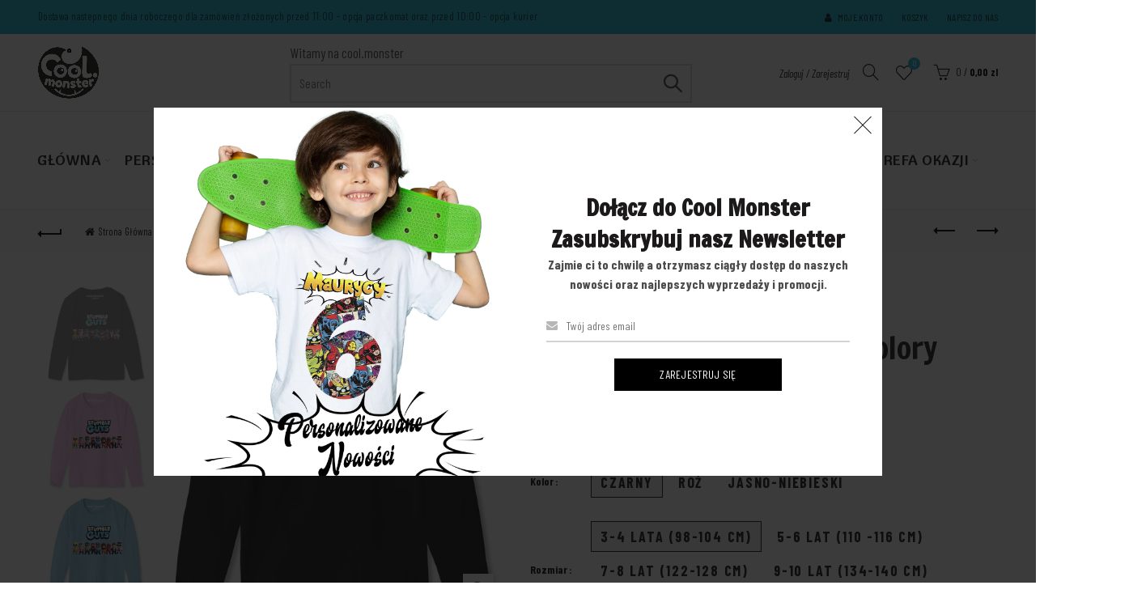

--- FILE ---
content_type: text/html; charset=utf-8
request_url: https://cool.monster/collections/new-arrivals/products/koszulka-bluzka-z-dlugim-rekawem-stumble-guys-kolory-do-wyboru-stu03
body_size: 70674
content:
<!doctype html>
<html class="no-js" lang="pl">
<head><!--Content in content_for_header -->
<!--LayoutHub-Embed--><link rel="stylesheet" type="text/css" href="data:text/css;base64," media="all">
<!--LH--><!--/LayoutHub-Embed--><link rel="stylesheet" href="https://obscure-escarpment-2240.herokuapp.com/stylesheets/bcpo-front.css">
  <script>var bcpo_product={"id":8062267326757,"title":"Koszulka, Bluzka z długim rękawem. Stumble Guys  - Kolory do wyboru STU03","handle":"koszulka-bluzka-z-dlugim-rekawem-stumble-guys-kolory-do-wyboru-stu03","description":"\u003ccenter style=\"text-align: center;\"\u003e\n\u003cimg alt=\"Cool Monster  Logo\" src=\"https:\/\/cdn.shopify.com\/s\/files\/1\/0541\/1019\/1814\/files\/Cool_Monster_Logo_PNG_e7adf5cd-83db-42f1-83eb-7af07da712da.png?v=1628252010\" width=\"300\" height=\"40\" style=\"float: centre;\"\u003e \u003c\/center\u003e\u003ccenter style=\"text-align: center;\"\u003e\n\u003ch3 style=\"text-align: center;\"\u003e\u003c\/h3\u003e\n\u003ch3 style=\"text-align: center;\"\u003eWykonana w Polsce\u003c\/h3\u003e\n\u003ch3 style=\"text-align: center;\"\u003eBawełniana Bluzka Dziecięca z długim rękawem\u003cbr\u003e\n\u003c\/h3\u003e\n\u003ch3 style=\"text-align: center;\"\u003eZ motywem z Popularnej Gry - Stumble Guys\u003c\/h3\u003e\n\u003ctable\u003e\n\u003ctbody\u003e\n\u003ctr\u003e\n\u003ctd\u003e\n\u003cul\u003e\n\u003cli style=\"text-align: left;\"\u003eDługi rękaw \u003cbr\u003e\n\u003c\/li\u003e\n\u003cli style=\"text-align: left;\"\u003eWygodna Bluzka\u003c\/li\u003e\n\u003cli style=\"text-align: left;\"\u003eUniwersalny styl dla chłopców i dziewczynek\u003c\/li\u003e\n\u003cli style=\"text-align: left;\"\u003eBawełna najwyższej jakości o gramaturze 160 g\/m\u003c\/li\u003e\n\u003cli style=\"text-align: left;\"\u003eOdporna na pranie, nie mechaci się, kolory nie blakną.\u003c\/li\u003e\n\u003cli style=\"text-align: left;\" s=\"\"\u003eWysokiej jakości nadruk, nie spiera się i nie blaknie w praniu (Rekomendowana temperatura prania to 30 stopni)\u003c\/li\u003e\n\u003cli style=\"text-align: left;\"\u003eMateriał: 100% Bawełna\u003c\/li\u003e\n\u003c\/ul\u003e\n\u003c\/td\u003e\n\u003ctd\u003e\u003cbr\u003e\u003c\/td\u003e\n\u003c\/tr\u003e\n\u003ctr\u003e\u003c\/tr\u003e\n\u003c\/tbody\u003e\n\u003c\/table\u003e\n\u003ch3\u003e \u003c\/h3\u003e\n\u003c\/center\u003e","published_at":"2025-05-15T20:13:35+02:00","created_at":"2023-01-02T21:09:23+01:00","vendor":"COOL.MONSTER","type":"Bluzka z długim rękawem","tags":["Bohater_Stumble Guys","Chłopcy 1-8","Chłopcy 8-16","Chłopięce","Czarny","Dla Chłopca","Dla Dziewczynki","Dzieci Niemowlęta","Dziewczynki 1-8","Dziewczynki 8-16","Dziewczęce","google","Licencja_COOL.MONSTER","Niebieski","Niebieskie","Nowość","Stumble Guys","Tematyka_Dla Graczy","Typ_Bluzka z długim Rękawem","Typ_Koszulka \/ T-Shirt","Typ_T-Shirt","ukryte","Z długim Rękawem","Zima 2023"],"price":4000,"price_min":4000,"price_max":4000,"available":true,"price_varies":false,"compare_at_price":null,"compare_at_price_min":0,"compare_at_price_max":0,"compare_at_price_varies":false,"variants":[{"id":44292916936997,"title":"Czarny \/ 3-4 lata (98-104 cm)","option1":"Czarny","option2":"3-4 lata (98-104 cm)","option3":null,"sku":"CA1217.BLACK.3\/4","requires_shipping":true,"taxable":true,"featured_image":{"id":40283306033445,"product_id":8062267326757,"position":1,"created_at":"2023-01-02T21:10:22+01:00","updated_at":"2023-01-02T21:11:15+01:00","alt":null,"width":3000,"height":3000,"src":"\/\/cool.monster\/cdn\/shop\/products\/STU03CZARNABLUZKA.jpg?v=1672690275","variant_ids":[44292916936997,44292916969765,44292917002533,44292917035301,44292917068069]},"available":true,"name":"Koszulka, Bluzka z długim rękawem. Stumble Guys  - Kolory do wyboru STU03 - Czarny \/ 3-4 lata (98-104 cm)","public_title":"Czarny \/ 3-4 lata (98-104 cm)","options":["Czarny","3-4 lata (98-104 cm)"],"price":4000,"weight":300,"compare_at_price":null,"inventory_management":"shopify","barcode":"5905258001586","featured_media":{"alt":null,"id":32618815783205,"position":1,"preview_image":{"aspect_ratio":1.0,"height":3000,"width":3000,"src":"\/\/cool.monster\/cdn\/shop\/products\/STU03CZARNABLUZKA.jpg?v=1672690275"}},"requires_selling_plan":false,"selling_plan_allocations":[]},{"id":44292916969765,"title":"Czarny \/ 5-6 lat (110 -116 cm)","option1":"Czarny","option2":"5-6 lat (110 -116 cm)","option3":null,"sku":"CA1217.BLACK.5\/6","requires_shipping":true,"taxable":true,"featured_image":{"id":40283306033445,"product_id":8062267326757,"position":1,"created_at":"2023-01-02T21:10:22+01:00","updated_at":"2023-01-02T21:11:15+01:00","alt":null,"width":3000,"height":3000,"src":"\/\/cool.monster\/cdn\/shop\/products\/STU03CZARNABLUZKA.jpg?v=1672690275","variant_ids":[44292916936997,44292916969765,44292917002533,44292917035301,44292917068069]},"available":true,"name":"Koszulka, Bluzka z długim rękawem. Stumble Guys  - Kolory do wyboru STU03 - Czarny \/ 5-6 lat (110 -116 cm)","public_title":"Czarny \/ 5-6 lat (110 -116 cm)","options":["Czarny","5-6 lat (110 -116 cm)"],"price":4000,"weight":300,"compare_at_price":null,"inventory_management":"shopify","barcode":"5905258001586","featured_media":{"alt":null,"id":32618815783205,"position":1,"preview_image":{"aspect_ratio":1.0,"height":3000,"width":3000,"src":"\/\/cool.monster\/cdn\/shop\/products\/STU03CZARNABLUZKA.jpg?v=1672690275"}},"requires_selling_plan":false,"selling_plan_allocations":[]},{"id":44292917002533,"title":"Czarny \/ 7-8 lat (122-128 cm)","option1":"Czarny","option2":"7-8 lat (122-128 cm)","option3":null,"sku":"CA1217.BLACK.7\/8","requires_shipping":true,"taxable":true,"featured_image":{"id":40283306033445,"product_id":8062267326757,"position":1,"created_at":"2023-01-02T21:10:22+01:00","updated_at":"2023-01-02T21:11:15+01:00","alt":null,"width":3000,"height":3000,"src":"\/\/cool.monster\/cdn\/shop\/products\/STU03CZARNABLUZKA.jpg?v=1672690275","variant_ids":[44292916936997,44292916969765,44292917002533,44292917035301,44292917068069]},"available":true,"name":"Koszulka, Bluzka z długim rękawem. Stumble Guys  - Kolory do wyboru STU03 - Czarny \/ 7-8 lat (122-128 cm)","public_title":"Czarny \/ 7-8 lat (122-128 cm)","options":["Czarny","7-8 lat (122-128 cm)"],"price":4000,"weight":300,"compare_at_price":null,"inventory_management":"shopify","barcode":"5905258001586","featured_media":{"alt":null,"id":32618815783205,"position":1,"preview_image":{"aspect_ratio":1.0,"height":3000,"width":3000,"src":"\/\/cool.monster\/cdn\/shop\/products\/STU03CZARNABLUZKA.jpg?v=1672690275"}},"requires_selling_plan":false,"selling_plan_allocations":[]},{"id":44292917035301,"title":"Czarny \/ 9-10 lat (134-140 cm)","option1":"Czarny","option2":"9-10 lat (134-140 cm)","option3":null,"sku":"CA1217.BLACK.9\/10","requires_shipping":true,"taxable":true,"featured_image":{"id":40283306033445,"product_id":8062267326757,"position":1,"created_at":"2023-01-02T21:10:22+01:00","updated_at":"2023-01-02T21:11:15+01:00","alt":null,"width":3000,"height":3000,"src":"\/\/cool.monster\/cdn\/shop\/products\/STU03CZARNABLUZKA.jpg?v=1672690275","variant_ids":[44292916936997,44292916969765,44292917002533,44292917035301,44292917068069]},"available":true,"name":"Koszulka, Bluzka z długim rękawem. Stumble Guys  - Kolory do wyboru STU03 - Czarny \/ 9-10 lat (134-140 cm)","public_title":"Czarny \/ 9-10 lat (134-140 cm)","options":["Czarny","9-10 lat (134-140 cm)"],"price":4000,"weight":300,"compare_at_price":null,"inventory_management":"shopify","barcode":"5905258001586","featured_media":{"alt":null,"id":32618815783205,"position":1,"preview_image":{"aspect_ratio":1.0,"height":3000,"width":3000,"src":"\/\/cool.monster\/cdn\/shop\/products\/STU03CZARNABLUZKA.jpg?v=1672690275"}},"requires_selling_plan":false,"selling_plan_allocations":[]},{"id":44292917068069,"title":"Czarny \/ 11-12 lat (146-152 cm)","option1":"Czarny","option2":"11-12 lat (146-152 cm)","option3":null,"sku":"CA1217.BLACK.11\/12","requires_shipping":true,"taxable":true,"featured_image":{"id":40283306033445,"product_id":8062267326757,"position":1,"created_at":"2023-01-02T21:10:22+01:00","updated_at":"2023-01-02T21:11:15+01:00","alt":null,"width":3000,"height":3000,"src":"\/\/cool.monster\/cdn\/shop\/products\/STU03CZARNABLUZKA.jpg?v=1672690275","variant_ids":[44292916936997,44292916969765,44292917002533,44292917035301,44292917068069]},"available":true,"name":"Koszulka, Bluzka z długim rękawem. Stumble Guys  - Kolory do wyboru STU03 - Czarny \/ 11-12 lat (146-152 cm)","public_title":"Czarny \/ 11-12 lat (146-152 cm)","options":["Czarny","11-12 lat (146-152 cm)"],"price":4000,"weight":300,"compare_at_price":null,"inventory_management":"shopify","barcode":"5905258001586","featured_media":{"alt":null,"id":32618815783205,"position":1,"preview_image":{"aspect_ratio":1.0,"height":3000,"width":3000,"src":"\/\/cool.monster\/cdn\/shop\/products\/STU03CZARNABLUZKA.jpg?v=1672690275"}},"requires_selling_plan":false,"selling_plan_allocations":[]},{"id":44292917100837,"title":"Róż \/ 3-4 lata (98-104 cm)","option1":"Róż","option2":"3-4 lata (98-104 cm)","option3":null,"sku":"CA1217.PINK.3\/4","requires_shipping":true,"taxable":true,"featured_image":{"id":40283306000677,"product_id":8062267326757,"position":2,"created_at":"2023-01-02T21:10:22+01:00","updated_at":"2023-01-02T21:11:15+01:00","alt":null,"width":3000,"height":3000,"src":"\/\/cool.monster\/cdn\/shop\/products\/STU03CZARNARoz.jpg?v=1672690275","variant_ids":[44292917100837,44292917133605,44292917166373,44292917199141,44292917231909]},"available":true,"name":"Koszulka, Bluzka z długim rękawem. Stumble Guys  - Kolory do wyboru STU03 - Róż \/ 3-4 lata (98-104 cm)","public_title":"Róż \/ 3-4 lata (98-104 cm)","options":["Róż","3-4 lata (98-104 cm)"],"price":4000,"weight":300,"compare_at_price":null,"inventory_management":"shopify","barcode":"5905258001593","featured_media":{"alt":null,"id":32618815815973,"position":2,"preview_image":{"aspect_ratio":1.0,"height":3000,"width":3000,"src":"\/\/cool.monster\/cdn\/shop\/products\/STU03CZARNARoz.jpg?v=1672690275"}},"requires_selling_plan":false,"selling_plan_allocations":[]},{"id":44292917133605,"title":"Róż \/ 5-6 lat (110 -116 cm)","option1":"Róż","option2":"5-6 lat (110 -116 cm)","option3":null,"sku":"CA1217.PINK.5\/6","requires_shipping":true,"taxable":true,"featured_image":{"id":40283306000677,"product_id":8062267326757,"position":2,"created_at":"2023-01-02T21:10:22+01:00","updated_at":"2023-01-02T21:11:15+01:00","alt":null,"width":3000,"height":3000,"src":"\/\/cool.monster\/cdn\/shop\/products\/STU03CZARNARoz.jpg?v=1672690275","variant_ids":[44292917100837,44292917133605,44292917166373,44292917199141,44292917231909]},"available":true,"name":"Koszulka, Bluzka z długim rękawem. Stumble Guys  - Kolory do wyboru STU03 - Róż \/ 5-6 lat (110 -116 cm)","public_title":"Róż \/ 5-6 lat (110 -116 cm)","options":["Róż","5-6 lat (110 -116 cm)"],"price":4000,"weight":300,"compare_at_price":null,"inventory_management":"shopify","barcode":"5905258001593","featured_media":{"alt":null,"id":32618815815973,"position":2,"preview_image":{"aspect_ratio":1.0,"height":3000,"width":3000,"src":"\/\/cool.monster\/cdn\/shop\/products\/STU03CZARNARoz.jpg?v=1672690275"}},"requires_selling_plan":false,"selling_plan_allocations":[]},{"id":44292917166373,"title":"Róż \/ 7-8 lat (122-128 cm)","option1":"Róż","option2":"7-8 lat (122-128 cm)","option3":null,"sku":"CA1217.PINK.7\/8","requires_shipping":true,"taxable":true,"featured_image":{"id":40283306000677,"product_id":8062267326757,"position":2,"created_at":"2023-01-02T21:10:22+01:00","updated_at":"2023-01-02T21:11:15+01:00","alt":null,"width":3000,"height":3000,"src":"\/\/cool.monster\/cdn\/shop\/products\/STU03CZARNARoz.jpg?v=1672690275","variant_ids":[44292917100837,44292917133605,44292917166373,44292917199141,44292917231909]},"available":true,"name":"Koszulka, Bluzka z długim rękawem. Stumble Guys  - Kolory do wyboru STU03 - Róż \/ 7-8 lat (122-128 cm)","public_title":"Róż \/ 7-8 lat (122-128 cm)","options":["Róż","7-8 lat (122-128 cm)"],"price":4000,"weight":300,"compare_at_price":null,"inventory_management":"shopify","barcode":"5905258001593","featured_media":{"alt":null,"id":32618815815973,"position":2,"preview_image":{"aspect_ratio":1.0,"height":3000,"width":3000,"src":"\/\/cool.monster\/cdn\/shop\/products\/STU03CZARNARoz.jpg?v=1672690275"}},"requires_selling_plan":false,"selling_plan_allocations":[]},{"id":44292917199141,"title":"Róż \/ 9-10 lat (134-140 cm)","option1":"Róż","option2":"9-10 lat (134-140 cm)","option3":null,"sku":"CA1217.PINK.9\/10","requires_shipping":true,"taxable":true,"featured_image":{"id":40283306000677,"product_id":8062267326757,"position":2,"created_at":"2023-01-02T21:10:22+01:00","updated_at":"2023-01-02T21:11:15+01:00","alt":null,"width":3000,"height":3000,"src":"\/\/cool.monster\/cdn\/shop\/products\/STU03CZARNARoz.jpg?v=1672690275","variant_ids":[44292917100837,44292917133605,44292917166373,44292917199141,44292917231909]},"available":true,"name":"Koszulka, Bluzka z długim rękawem. Stumble Guys  - Kolory do wyboru STU03 - Róż \/ 9-10 lat (134-140 cm)","public_title":"Róż \/ 9-10 lat (134-140 cm)","options":["Róż","9-10 lat (134-140 cm)"],"price":4000,"weight":300,"compare_at_price":null,"inventory_management":"shopify","barcode":"5905258001593","featured_media":{"alt":null,"id":32618815815973,"position":2,"preview_image":{"aspect_ratio":1.0,"height":3000,"width":3000,"src":"\/\/cool.monster\/cdn\/shop\/products\/STU03CZARNARoz.jpg?v=1672690275"}},"requires_selling_plan":false,"selling_plan_allocations":[]},{"id":44292917231909,"title":"Róż \/ 11-12 lat (146-152 cm)","option1":"Róż","option2":"11-12 lat (146-152 cm)","option3":null,"sku":"CA1217.PINK.11\/12","requires_shipping":true,"taxable":true,"featured_image":{"id":40283306000677,"product_id":8062267326757,"position":2,"created_at":"2023-01-02T21:10:22+01:00","updated_at":"2023-01-02T21:11:15+01:00","alt":null,"width":3000,"height":3000,"src":"\/\/cool.monster\/cdn\/shop\/products\/STU03CZARNARoz.jpg?v=1672690275","variant_ids":[44292917100837,44292917133605,44292917166373,44292917199141,44292917231909]},"available":true,"name":"Koszulka, Bluzka z długim rękawem. Stumble Guys  - Kolory do wyboru STU03 - Róż \/ 11-12 lat (146-152 cm)","public_title":"Róż \/ 11-12 lat (146-152 cm)","options":["Róż","11-12 lat (146-152 cm)"],"price":4000,"weight":300,"compare_at_price":null,"inventory_management":"shopify","barcode":"5905258001593","featured_media":{"alt":null,"id":32618815815973,"position":2,"preview_image":{"aspect_ratio":1.0,"height":3000,"width":3000,"src":"\/\/cool.monster\/cdn\/shop\/products\/STU03CZARNARoz.jpg?v=1672690275"}},"requires_selling_plan":false,"selling_plan_allocations":[]},{"id":44292917264677,"title":"Jasno-Niebieski \/ 3-4 lata (98-104 cm)","option1":"Jasno-Niebieski","option2":"3-4 lata (98-104 cm)","option3":null,"sku":"CA1217.LBLUE.3\/4","requires_shipping":true,"taxable":true,"featured_image":{"id":40283306098981,"product_id":8062267326757,"position":3,"created_at":"2023-01-02T21:10:22+01:00","updated_at":"2023-01-02T21:11:15+01:00","alt":null,"width":3000,"height":3000,"src":"\/\/cool.monster\/cdn\/shop\/products\/STU03NIEBIESKABLUZKA.jpg?v=1672690275","variant_ids":[44292917264677,44292917297445,44292917330213,44292917362981,44292917395749]},"available":true,"name":"Koszulka, Bluzka z długim rękawem. Stumble Guys  - Kolory do wyboru STU03 - Jasno-Niebieski \/ 3-4 lata (98-104 cm)","public_title":"Jasno-Niebieski \/ 3-4 lata (98-104 cm)","options":["Jasno-Niebieski","3-4 lata (98-104 cm)"],"price":4000,"weight":300,"compare_at_price":null,"inventory_management":"shopify","barcode":"5905258001609","featured_media":{"alt":null,"id":32618815848741,"position":3,"preview_image":{"aspect_ratio":1.0,"height":3000,"width":3000,"src":"\/\/cool.monster\/cdn\/shop\/products\/STU03NIEBIESKABLUZKA.jpg?v=1672690275"}},"requires_selling_plan":false,"selling_plan_allocations":[]},{"id":44292917297445,"title":"Jasno-Niebieski \/ 5-6 lat (110 -116 cm)","option1":"Jasno-Niebieski","option2":"5-6 lat (110 -116 cm)","option3":null,"sku":"CA1217.LBLUE.5\/6","requires_shipping":true,"taxable":true,"featured_image":{"id":40283306098981,"product_id":8062267326757,"position":3,"created_at":"2023-01-02T21:10:22+01:00","updated_at":"2023-01-02T21:11:15+01:00","alt":null,"width":3000,"height":3000,"src":"\/\/cool.monster\/cdn\/shop\/products\/STU03NIEBIESKABLUZKA.jpg?v=1672690275","variant_ids":[44292917264677,44292917297445,44292917330213,44292917362981,44292917395749]},"available":true,"name":"Koszulka, Bluzka z długim rękawem. Stumble Guys  - Kolory do wyboru STU03 - Jasno-Niebieski \/ 5-6 lat (110 -116 cm)","public_title":"Jasno-Niebieski \/ 5-6 lat (110 -116 cm)","options":["Jasno-Niebieski","5-6 lat (110 -116 cm)"],"price":4000,"weight":300,"compare_at_price":null,"inventory_management":"shopify","barcode":"5905258001609","featured_media":{"alt":null,"id":32618815848741,"position":3,"preview_image":{"aspect_ratio":1.0,"height":3000,"width":3000,"src":"\/\/cool.monster\/cdn\/shop\/products\/STU03NIEBIESKABLUZKA.jpg?v=1672690275"}},"requires_selling_plan":false,"selling_plan_allocations":[]},{"id":44292917330213,"title":"Jasno-Niebieski \/ 7-8 lat (122-128 cm)","option1":"Jasno-Niebieski","option2":"7-8 lat (122-128 cm)","option3":null,"sku":"CA1217.LBLUE.7\/8","requires_shipping":true,"taxable":true,"featured_image":{"id":40283306098981,"product_id":8062267326757,"position":3,"created_at":"2023-01-02T21:10:22+01:00","updated_at":"2023-01-02T21:11:15+01:00","alt":null,"width":3000,"height":3000,"src":"\/\/cool.monster\/cdn\/shop\/products\/STU03NIEBIESKABLUZKA.jpg?v=1672690275","variant_ids":[44292917264677,44292917297445,44292917330213,44292917362981,44292917395749]},"available":true,"name":"Koszulka, Bluzka z długim rękawem. Stumble Guys  - Kolory do wyboru STU03 - Jasno-Niebieski \/ 7-8 lat (122-128 cm)","public_title":"Jasno-Niebieski \/ 7-8 lat (122-128 cm)","options":["Jasno-Niebieski","7-8 lat (122-128 cm)"],"price":4000,"weight":300,"compare_at_price":null,"inventory_management":"shopify","barcode":"5905258001609","featured_media":{"alt":null,"id":32618815848741,"position":3,"preview_image":{"aspect_ratio":1.0,"height":3000,"width":3000,"src":"\/\/cool.monster\/cdn\/shop\/products\/STU03NIEBIESKABLUZKA.jpg?v=1672690275"}},"requires_selling_plan":false,"selling_plan_allocations":[]},{"id":44292917362981,"title":"Jasno-Niebieski \/ 9-10 lat (134-140 cm)","option1":"Jasno-Niebieski","option2":"9-10 lat (134-140 cm)","option3":null,"sku":"CA1217.LBLUE.9\/10","requires_shipping":true,"taxable":true,"featured_image":{"id":40283306098981,"product_id":8062267326757,"position":3,"created_at":"2023-01-02T21:10:22+01:00","updated_at":"2023-01-02T21:11:15+01:00","alt":null,"width":3000,"height":3000,"src":"\/\/cool.monster\/cdn\/shop\/products\/STU03NIEBIESKABLUZKA.jpg?v=1672690275","variant_ids":[44292917264677,44292917297445,44292917330213,44292917362981,44292917395749]},"available":false,"name":"Koszulka, Bluzka z długim rękawem. Stumble Guys  - Kolory do wyboru STU03 - Jasno-Niebieski \/ 9-10 lat (134-140 cm)","public_title":"Jasno-Niebieski \/ 9-10 lat (134-140 cm)","options":["Jasno-Niebieski","9-10 lat (134-140 cm)"],"price":4000,"weight":300,"compare_at_price":null,"inventory_management":"shopify","barcode":"5905258001609","featured_media":{"alt":null,"id":32618815848741,"position":3,"preview_image":{"aspect_ratio":1.0,"height":3000,"width":3000,"src":"\/\/cool.monster\/cdn\/shop\/products\/STU03NIEBIESKABLUZKA.jpg?v=1672690275"}},"requires_selling_plan":false,"selling_plan_allocations":[]},{"id":44292917395749,"title":"Jasno-Niebieski \/ 11-12 lat (146-152 cm)","option1":"Jasno-Niebieski","option2":"11-12 lat (146-152 cm)","option3":null,"sku":"CA1217.LBLUE.11\/12","requires_shipping":true,"taxable":true,"featured_image":{"id":40283306098981,"product_id":8062267326757,"position":3,"created_at":"2023-01-02T21:10:22+01:00","updated_at":"2023-01-02T21:11:15+01:00","alt":null,"width":3000,"height":3000,"src":"\/\/cool.monster\/cdn\/shop\/products\/STU03NIEBIESKABLUZKA.jpg?v=1672690275","variant_ids":[44292917264677,44292917297445,44292917330213,44292917362981,44292917395749]},"available":true,"name":"Koszulka, Bluzka z długim rękawem. Stumble Guys  - Kolory do wyboru STU03 - Jasno-Niebieski \/ 11-12 lat (146-152 cm)","public_title":"Jasno-Niebieski \/ 11-12 lat (146-152 cm)","options":["Jasno-Niebieski","11-12 lat (146-152 cm)"],"price":4000,"weight":300,"compare_at_price":null,"inventory_management":"shopify","barcode":"5905258001609","featured_media":{"alt":null,"id":32618815848741,"position":3,"preview_image":{"aspect_ratio":1.0,"height":3000,"width":3000,"src":"\/\/cool.monster\/cdn\/shop\/products\/STU03NIEBIESKABLUZKA.jpg?v=1672690275"}},"requires_selling_plan":false,"selling_plan_allocations":[]}],"images":["\/\/cool.monster\/cdn\/shop\/products\/STU03CZARNABLUZKA.jpg?v=1672690275","\/\/cool.monster\/cdn\/shop\/products\/STU03CZARNARoz.jpg?v=1672690275","\/\/cool.monster\/cdn\/shop\/products\/STU03NIEBIESKABLUZKA.jpg?v=1672690275","\/\/cool.monster\/cdn\/shop\/products\/ca1217tabelarozmiarowdzieci_f03be014-1ee4-4097-8f7b-d99969dcddd3.jpg?v=1672690275"],"featured_image":"\/\/cool.monster\/cdn\/shop\/products\/STU03CZARNABLUZKA.jpg?v=1672690275","options":["Kolor","Rozmiar"],"media":[{"alt":null,"id":32618815783205,"position":1,"preview_image":{"aspect_ratio":1.0,"height":3000,"width":3000,"src":"\/\/cool.monster\/cdn\/shop\/products\/STU03CZARNABLUZKA.jpg?v=1672690275"},"aspect_ratio":1.0,"height":3000,"media_type":"image","src":"\/\/cool.monster\/cdn\/shop\/products\/STU03CZARNABLUZKA.jpg?v=1672690275","width":3000},{"alt":null,"id":32618815815973,"position":2,"preview_image":{"aspect_ratio":1.0,"height":3000,"width":3000,"src":"\/\/cool.monster\/cdn\/shop\/products\/STU03CZARNARoz.jpg?v=1672690275"},"aspect_ratio":1.0,"height":3000,"media_type":"image","src":"\/\/cool.monster\/cdn\/shop\/products\/STU03CZARNARoz.jpg?v=1672690275","width":3000},{"alt":null,"id":32618815848741,"position":3,"preview_image":{"aspect_ratio":1.0,"height":3000,"width":3000,"src":"\/\/cool.monster\/cdn\/shop\/products\/STU03NIEBIESKABLUZKA.jpg?v=1672690275"},"aspect_ratio":1.0,"height":3000,"media_type":"image","src":"\/\/cool.monster\/cdn\/shop\/products\/STU03NIEBIESKABLUZKA.jpg?v=1672690275","width":3000},{"alt":null,"id":32618808115493,"position":4,"preview_image":{"aspect_ratio":1.006,"height":2868,"width":2886,"src":"\/\/cool.monster\/cdn\/shop\/products\/ca1217tabelarozmiarowdzieci_f03be014-1ee4-4097-8f7b-d99969dcddd3.jpg?v=1672690275"},"aspect_ratio":1.006,"height":2868,"media_type":"image","src":"\/\/cool.monster\/cdn\/shop\/products\/ca1217tabelarozmiarowdzieci_f03be014-1ee4-4097-8f7b-d99969dcddd3.jpg?v=1672690275","width":2886}],"requires_selling_plan":false,"selling_plan_groups":[],"content":"\u003ccenter style=\"text-align: center;\"\u003e\n\u003cimg alt=\"Cool Monster  Logo\" src=\"https:\/\/cdn.shopify.com\/s\/files\/1\/0541\/1019\/1814\/files\/Cool_Monster_Logo_PNG_e7adf5cd-83db-42f1-83eb-7af07da712da.png?v=1628252010\" width=\"300\" height=\"40\" style=\"float: centre;\"\u003e \u003c\/center\u003e\u003ccenter style=\"text-align: center;\"\u003e\n\u003ch3 style=\"text-align: center;\"\u003e\u003c\/h3\u003e\n\u003ch3 style=\"text-align: center;\"\u003eWykonana w Polsce\u003c\/h3\u003e\n\u003ch3 style=\"text-align: center;\"\u003eBawełniana Bluzka Dziecięca z długim rękawem\u003cbr\u003e\n\u003c\/h3\u003e\n\u003ch3 style=\"text-align: center;\"\u003eZ motywem z Popularnej Gry - Stumble Guys\u003c\/h3\u003e\n\u003ctable\u003e\n\u003ctbody\u003e\n\u003ctr\u003e\n\u003ctd\u003e\n\u003cul\u003e\n\u003cli style=\"text-align: left;\"\u003eDługi rękaw \u003cbr\u003e\n\u003c\/li\u003e\n\u003cli style=\"text-align: left;\"\u003eWygodna Bluzka\u003c\/li\u003e\n\u003cli style=\"text-align: left;\"\u003eUniwersalny styl dla chłopców i dziewczynek\u003c\/li\u003e\n\u003cli style=\"text-align: left;\"\u003eBawełna najwyższej jakości o gramaturze 160 g\/m\u003c\/li\u003e\n\u003cli style=\"text-align: left;\"\u003eOdporna na pranie, nie mechaci się, kolory nie blakną.\u003c\/li\u003e\n\u003cli style=\"text-align: left;\" s=\"\"\u003eWysokiej jakości nadruk, nie spiera się i nie blaknie w praniu (Rekomendowana temperatura prania to 30 stopni)\u003c\/li\u003e\n\u003cli style=\"text-align: left;\"\u003eMateriał: 100% Bawełna\u003c\/li\u003e\n\u003c\/ul\u003e\n\u003c\/td\u003e\n\u003ctd\u003e\u003cbr\u003e\u003c\/td\u003e\n\u003c\/tr\u003e\n\u003ctr\u003e\u003c\/tr\u003e\n\u003c\/tbody\u003e\n\u003c\/table\u003e\n\u003ch3\u003e \u003c\/h3\u003e\n\u003c\/center\u003e"};  var inventory_quantity = [];inventory_quantity.push(1000);inventory_quantity.push(1000);inventory_quantity.push(1000);inventory_quantity.push(1000);inventory_quantity.push(1000);inventory_quantity.push(1000);inventory_quantity.push(1000);inventory_quantity.push(1000);inventory_quantity.push(1000);inventory_quantity.push(1000);inventory_quantity.push(1000);inventory_quantity.push(1000);inventory_quantity.push(1000);inventory_quantity.push(0);inventory_quantity.push(1000);if(bcpo_product) { for (var i = 0; i < bcpo_product.variants.length; i += 1) { bcpo_product.variants[i].inventory_quantity = inventory_quantity[i]; }}window.bcpo = window.bcpo || {}; bcpo.cart = {"note":null,"attributes":{},"original_total_price":0,"total_price":0,"total_discount":0,"total_weight":0.0,"item_count":0,"items":[],"requires_shipping":false,"currency":"PLN","items_subtotal_price":0,"cart_level_discount_applications":[],"checkout_charge_amount":0}; bcpo.ogFormData = FormData;</script>

  <meta charset="utf-8">
  <meta http-equiv="X-UA-Compatible" content="IE=edge,chrome=1">
  <meta name="viewport" content="width=device-width, initial-scale=1.0, maximum-scale=1.0, user-scalable=no">
  <meta name="theme-color" content="#1eb8d5">
  <meta name="keywords" content="cool.monster.store">
  <meta name="author" content="cool.monster">
  <meta name="format-detection" content="telephone=no">
  <link rel="canonical" href="https://cool.monster/products/koszulka-bluzka-z-dlugim-rekawem-stumble-guys-kolory-do-wyboru-stu03"><link rel="shortcut icon" href="//cool.monster/cdn/shop/files/avatar_7c40c2d0-78de-4e3c-969f-bfcad132ebb1_32x.jpg?v=1759396166" type="image/png">
  
<link rel="apple-touch-icon-precomposed" sizes="152x152" href="//cool.monster/cdn/shop/files/avatar_7c40c2d0-78de-4e3c-969f-bfcad132ebb1_152x.jpg?v=1759396166"><script type="text/javascript">document.documentElement.className = document.documentElement.className.replace('no-js', 'yes-js js_active js')</script><title>Bluzka koszulka dziecięca Bluzka z długim rękawem Stumble Guys Bawełna
&ndash; cool.monster.store
</title><meta name="description" content="Stumble Guys Fall Guys dla graczy prezent koszulki bluzki Sonic Gra Bluza bluzy t-shirt ciepła koszulka długi rękaw long sleevena prezent dla chłopca dziewczynki czarna niebieska różowa dla dzieci na urodziny imienieny dla chłopca odzież oryginalna nadruki bawełniana rozmiary 104 110 116 122 128 134 140 146 152"><!-- /snippets/social-meta-tags.liquid -->


<meta property="og:site_name" content="cool.monster.store">
<meta property="og:url" content="https://cool.monster/products/koszulka-bluzka-z-dlugim-rekawem-stumble-guys-kolory-do-wyboru-stu03">
<meta property="og:title" content="Koszulka, Bluzka z długim rękawem. Stumble Guys  - Kolory do wyboru STU03">
<meta property="og:type" content="product">
<meta property="og:description" content="Stumble Guys Fall Guys dla graczy prezent koszulki bluzki Sonic Gra Bluza bluzy t-shirt ciepła koszulka długi rękaw long sleevena prezent dla chłopca dziewczynki czarna niebieska różowa dla dzieci na urodziny imienieny dla chłopca odzież oryginalna nadruki bawełniana rozmiary 104 110 116 122 128 134 140 146 152"><meta property="og:image:alt" content="Koszulka, Bluzka z długim rękawem. Stumble Guys  - Kolory do wyboru STU03">
  <meta property="og:price:amount" content="40,00">
  <meta property="og:price:currency" content="PLN"><meta property="og:image" content="http://cool.monster/cdn/shop/products/STU03CZARNABLUZKA_1200x1200.jpg?v=1672690275"><meta property="og:image" content="http://cool.monster/cdn/shop/products/STU03CZARNARoz_1200x1200.jpg?v=1672690275"><meta property="og:image" content="http://cool.monster/cdn/shop/products/STU03NIEBIESKABLUZKA_1200x1200.jpg?v=1672690275">
<meta property="og:image:secure_url" content="https://cool.monster/cdn/shop/products/STU03CZARNABLUZKA_1200x1200.jpg?v=1672690275"><meta property="og:image:secure_url" content="https://cool.monster/cdn/shop/products/STU03CZARNARoz_1200x1200.jpg?v=1672690275"><meta property="og:image:secure_url" content="https://cool.monster/cdn/shop/products/STU03NIEBIESKABLUZKA_1200x1200.jpg?v=1672690275">


  <meta name="twitter:site" content="@shopify">

<meta name="twitter:card" content="summary_large_image">
<meta name="twitter:title" content="Koszulka, Bluzka z długim rękawem. Stumble Guys  - Kolory do wyboru STU03">
<meta name="twitter:description" content="Stumble Guys Fall Guys dla graczy prezent koszulki bluzki Sonic Gra Bluza bluzy t-shirt ciepła koszulka długi rękaw long sleevena prezent dla chłopca dziewczynki czarna niebieska różowa dla dzieci na urodziny imienieny dla chłopca odzież oryginalna nadruki bawełniana rozmiary 104 110 116 122 128 134 140 146 152">
<link href="//cool.monster/cdn/shop/t/3/assets/tab_shopify.min.css?v=77642056786062711131614200136" rel="stylesheet" type="text/css" media="all" />
  <link rel="preload" href="//cool.monster/cdn/shop/t/3/assets/gl_linecons_icons.min.css?v=76569771571515796021614200114" as="style" onload="this.rel='stylesheet'">
  <noscript><link rel="stylesheet" href="//cool.monster/cdn/shop/t/3/assets/gl_linecons_icons.min.css?v=76569771571515796021614200114"></noscript><link href="//cool.monster/cdn/shop/t/3/assets/gl_vendor.css?v=141342785074025982771614200115" rel="stylesheet" type="text/css" media="all" />
<link href="//cool.monster/cdn/shop/t/3/assets/main.min.css?v=170737888098757531911614200125" rel="stylesheet" type="text/css" media="all" />

<script src="https://ajax.googleapis.com/ajax/libs/webfont/1.6.26/webfont.js"></script>
   <script>WebFont.load({
       google: {
         families: ["Barlow Condensed:100,200,300,400,500,600,700,800,900,100italic,200italic,300italic,400italic,500italic,600italic,700italic,800italic,900italic","Francois One:100,200,300,400,500,600,700,800,900,100italic,200italic,300italic,400italic,500italic,600italic,700italic,800italic,900italic","Hammersmith One:100,200,300,400,500,600,700,800,900,100italic,200italic,300italic,400italic,500italic,600italic,700italic,800italic,900italic","Cantora One:100,200,300,400,500,600,700,800,900,100italic,200italic,300italic,400italic,500italic,600italic,700italic,800italic,900italic"]
       }
     });
   </script><script>
/*! loadCSS. [c]2017 Filament Group, Inc. MIT License */
!function(e){"use strict";var t=function(t,n,r){function o(e){return i.body?e():void setTimeout(function(){o(e)})}function a(){d.addEventListener&&d.removeEventListener("load",a),d.media=r||"all"}var l,i=e.document,d=i.createElement("link");if(n)l=n;else{var s=(i.body||i.getElementsByTagName("head")[0]).childNodes;l=s[s.length-1]}var u=i.styleSheets;d.rel="stylesheet",d.href=t,d.media="only x",o(function(){l.parentNode.insertBefore(d,n?l:l.nextSibling)});var f=function(e){for(var t=d.href,n=u.length;n--;)if(u[n].href===t)return e();setTimeout(function(){f(e)})};return d.addEventListener&&d.addEventListener("load",a),d.onloadcssdefined=f,f(a),d};"undefined"!=typeof exports?exports.loadCSS=t:e.loadCSS=t}("undefined"!=typeof global?global:this),function(e){if(e.loadCSS){var t=loadCSS.relpreload={};if(t.support=function(){try{return e.document.createElement("link").relList.supports("preload")}catch(t){return!1}},t.poly=function(){for(var t=e.document.getElementsByTagName("link"),n=0;n<t.length;n++){var r=t[n];"preload"===r.rel&&"style"===r.getAttribute("as")&&(e.loadCSS(r.href,r,r.getAttribute("media")),r.rel=null)}},!t.support()){t.poly();var n=e.setInterval(t.poly,300);e.addEventListener&&e.addEventListener("load",function(){t.poly(),e.clearInterval(n)}),e.attachEvent&&e.attachEvent("onload",function(){e.clearInterval(n)})}}}(this);
</script><style type="text/css">a.pswp__share--download {display: none;}@media (max-width: 480px){.basel-products-tabs .open-title-menu {white-space: nowrap;max-width: 160px;text-overflow: ellipsis;}} #variantQuantity:empty,#variantQuantity_quick:empty {margin: 0;}.loader {position: fixed;background: rgba(0, 0, 0, .85);left: 0;top: 0;width: 100%;height: 100%;z-index: 1000;}.loader .loader-inner {background: url(//cdn.shopify.com/s/files/1/2251/1247/t/22/assets/loader.svg) no-repeat;background-size: 100%;width: 50px;height: 50px;position: absolute;margin: auto;top: 0;bottom: 0;left: 0;right: 0;}input[type=number]::-webkit-outer-spin-button,input[type=number]::-webkit-inner-spin-button {-webkit-appearance: none;margin: 0;}input[type=number] {-webkit-appearance: textfield !important;-moz-appearance: textfield !important;appearance: textfield !important;}.gl_custom_1472909916515__94 {padding-top: 7vw !important;padding-bottom: 7vw !important;background-position: 0 0 !important;background-repeat: no-repeat !important;}.product_img_trust_seal img {width: 100%;}.section_title_sport + .shopify-section .gl_column-inner { margin-top: -7vw !important;padding-top: 0px !important;}.section_title_sport + .shopify-section .gl_row {z-index: 35;position: relative;}.mfp-zoom-in.mfp-bg {transition: all .3s ease-out;}.mfp-zoom-in.mfp-bg {opacity: 0;}.mfp-zoom-in.mfp-bg.mfp-ready {opacity: .8;}.mfp-zoom-in .mfp-with-anim {opacity: 0;transition: all .2s ease-in-out;transform: scale(.8);}.mfp-zoom-in.mfp-ready .mfp-with-anim {opacity: 1;transform: scale(1);}body.basel-header-overlap.template-collection.has_cat_img .main-header.color-scheme-light,body.basel-header-overlap.template-list-collections.has_cat_img .main-header.color-scheme-light {background-color: transparent;}body.basel-header-overlap.template-collection:not(.has_cat_img) .title-shop,body.basel-header-overlap.template-list-collections:not(.has_cat_img) .title-shop{padding:0 !important;}.single-product-content .entry-summary .button.size_guide {display: inline-block;vertical-align: middle;text-align: center;font-size: 14px;line-height: 1.5;color: #4e4e4e;padding: 0;background-color: transparent;border: none;text-transform: none;}.single-product-content .entry-summary .button.size_guide:before {font-size: 18px;vertical-align: middle;margin-right: 5px;color: #4e4e4e;display: inline-block;font-family: Simple-Line-Icons;-webkit-transition: all .2s;-moz-transition: all .2s;-o-transition: all .2s;transition: all .2s;content: "\e060";}.shopify-show-per-page .label_show {display: inline-block;margin-bottom: 0;margin-right: 10px;}.shopify-show-per-page .orderbyshow {width: auto;min-width: 70px;padding-right: 10px;}.header-base_categories.main-header .main-nav {display: block;}/* .wrapper-boxed.basel-cart-opened .website-wrapper { max-width: 100%;} */body.wrapper-boxed.basel-cart-opened {position: relative;}body.wrapper-boxed.basel-cart-opened .website-wrapper.basel-wrapper-shifted { position: static;}#variantQuantity, #variantQuantity_quick {font-weight: bold;text-transform: uppercase;} #recently_wrap .owl-stage-outer {height: 100% !important; }.product-grid-item .same_height .hover-img,.product-grid-item .same_height .hover-img img,.product-list-item .same_height .hover-img, .product-list-item .same_height .hover-img img {height: 100%;}.gl-gird-collection-section .elements-grid .basel-products-loader,.retina-logo{ display: none;}.retina-logo,.sticky-logo{ display: none !important;}.act-scroll .site-logo img.retina-logo, .header-clone .site-logo img.retina-logo {display: none !important;}.template-product .site-content,.product-list-item .product-element-top.product-list-image {margin-bottom: 0;}.color-scheme-light .basel-search-dropdown .autocomplete-suggestions .suggestion-title a, .search-extended .autocomplete-suggestions .suggestion-title a{color: rgba(0,0,0,.7);}.main-header.color-scheme-light .product-grid-item .product-title>a {color: inherit;}.single-product-content .spr-icon {font-size: 12px;}.single-product-content span.spr-badge-caption {font-size: 14px;}.product-list-item .hover-img img {width: 100%;}tr.description>td>p {max-width: 500px;margin: 0 auto;}.basel-header-overlap .topbar-wrapp {z-index: 22222;}.basel-header-overlap .cart-widget-side, .basel-header-overlap .mobile-nav,.basel-header-overlap .login-form-side {z-index: 50000;}.italic {font-style: italic;}.single-product-content .basel-countdown-timer {margin-bottom: 15px;}.selector-wrapper,#variantQuantity,#variantQuantity_quick {display: none;}#variantQuantity.is-visible,#variantQuantity_quick.is-visible {display: block;}.nathan-header-overlap header.color-scheme-light {background-color: #000;}div#variantQuantity, div#variantQuantity_quick {margin-bottom: 20px;}li.mini_cart_item.mini_variant_gl span.quantity {margin-left: 72px;}.single-product-content .slick-vertical>button.slick-disabled {color: rgba(0,0,0,0.3);cursor: default;}.single-product-content .slick-vertical>button.slick-disabled:hover { color: #fff; }.swatches-on-grid .swatch-on-grid.swatch-size-medium {width: 25px;height: 25px;}.gl_star-rating {display: inline-block;font-size: 12px;position: relative;height: 18px;line-height: 18px;letter-spacing: 2px;margin-bottom: 4px;}.gl_star-rating span.spr-badge-caption {display: none;}.btn.btn-size-extra-small,.button.btn-size-extra-small,button.btn-size-extra-small,.added_to_cart.btn-size-extra-small,input[type="submit"].btn-size-extra-small { font-size: 10px;line-height: 14px;padding-top: 7px;padding-bottom: 7px;padding-left: 14px;padding-right: 14px;}.promo-banner.term-description {position: relative;margin-bottom: 30px;overflow: hidden;font-size: 16px;color: #000;line-height: 1.3;}.single-product .site-content {margin-bottom: 0;}.single-product-content .out-of-stock.variant_stock {border: 2px solid #CC1414;color: #B50808;margin: 0;padding: 9px 10px;}input.input__error {color: #AF7D27;border-color: #E0B252;background-color: transparent;}.testimonial-content >p {margin-bottom:0;}.color-scheme-light .testimonials.testimon-style-boxed .testimonial-content >p,.color-scheme-light .testimonials.testimon-style-boxed .testimonial-content a,.color-scheme-light .testimonials.testimon-style-boxed .testimonial-content footer>span {color: inherit;}h1.basel-logo-wrap {margin-bottom: 0;}table.gl_infor_account tr td {text-align: left;}.gl_custom_lingerie {margin-top: 20px !important;margin-right: 20px !important;margin-bottom: 20px !important;margin-left: 20px !important;padding-top: 40px !important;padding-right: 40px !important;padding-bottom: 20px !important;padding-left: 40px !important;background-color: #ffffff !important;}.gl_custom_1502352203858_94 {padding-top: 6vh !important;padding-right: 10% !important;padding-bottom: 3vh !important;padding-left: 10% !important;}.gl_custom_article {margin-top: 20px !important;margin-bottom: 20px !important;border-top-width: 1px !important;border-bottom-width: 1px !important;padding-top: 30px !important;padding-bottom: 30px !important;border-top-color: #f4f4f4 !important;border-top-style: solid !important;border-bottom-color: #f4f4f4 !important;border-bottom-style: solid !important;}input.shopify-challenge__button.btn {margin-bottom: 40px;}.gl_custom_article_full {margin-top: -40px !important;margin-bottom: 0px !important;padding-top: 0px !important;padding-bottom: 0px !important;background-color: #f7f7f7 !important;}.gl_custom_social_full {margin-bottom: 70px !important;border-top-width: 1px !important;border-bottom-width: 1px !important;padding-top: 40px !important;padding-bottom: 40px !important;border-top-color: #e5e5e5 !important;border-top-style: solid !important;border-bottom-color: #e5e5e5 !important;border-bottom-style: solid !important;}.gl_row_0 {margin-right: 0px !important;margin-left: 0px !important;}.gl_p_10 { padding: 10px !important;}.gl_pt_15 {padding-top: 15px !important;}.shopify-section.gl_tabs { position: relative; overflow: hidden} .fake_counter_real_time,.product_delivery {display: block;font-size: 14px;color: #2c2c2c;font-weight: bold;-webkit-border-radius: 5px;-moz-border-radius: 5px;border-radius: 5px;position: relative;overflow: hidden;margin: 0 2px;}.fake_counter_real_time #number_counter,#jas_product_delivery,#jas_product_delivery_quick,#product_delivery_quick {background-color: #0f8db3;padding: 5px 10px;border-radius: 2px;line-height: 1.1em;color: #ffffff;display: inline-block;-webkit-box-shadow: inset 0 -2px 0 rgba(0,0,0,.15);box-shadow: inset 0 -2px 0 rgba(0,0,0,.15);}.fake_counter_real_time #number_counter i {margin-left: 3px;}.fake_counter_real_time #number_counter:active {-webkit-box-shadow: none;box-shadow: none;top: 1px;}.basel-button-wrapper.btn-inline {display: inline-block;margin-bottom: 10px;margin-right: 10px;}.gl_pt_25 {padding-top: 25px !important;}.gl_pt_20 {padding-top: 20px !important;}.gl_pb_20 {padding-bottom: 20px !important;}.gl_color_dark p strong {color: black;}.gl_mb_0 {margin-bottom: 0px !important;}.gl_pt_0 {padding-top: 0px !important;}.gl_mb_4 {margin-bottom: 4vh !important;}.gl_mb_5 {margin-bottom: 5px !important;}.gl_mb_10 {margin-bottom: 10px !important;}.gl_mb_15 {margin-bottom: 15px !important;}.gl_mb_20 {margin-bottom: 20px !important;}.gl_mb_25 {margin-bottom: 25px !important;}.gl_mb_30 {margin-bottom: 30px !important;}.gl_mb_35 {margin-bottom: 35px !important;}.gl_mb_40 {margin-bottom: 40px !important;}.gl_mt_10 {margin-top: 10px !important;}.gl_mt_20 {margin-top: 20px !important;}.gl_mt_50 {margin-top: 50px !important;}.gl_mb_50 {margin-bottom: 50px !important;}.gl_mt_25 {margin-top: 25px !important;}.gl_mt_35 {margin-top: 35px !important;}.gl_m_m15 {margin-top: -15px !important;}.gl_mt_m30 {margin-top: -30px !important;}.gl_mt_m75 {margin-top: -75px !important;}.gl_mb_m35 {margin-bottom: -35px !important;}.gl_mtm_40 {margin-top: -40px !important;}.gl_mtm_89 {margin-top: -77px !important;}.gl_mt_40 {margin-top: 40px !important;}.gl_pt_30 {padding-top: 30px !important;}.gl_pb_30 { padding-bottom: 30px !important;}.gl_pr_30 {padding-right: 30px !important;}.gl_pl_30 { padding-left: 30px !important;}.gl_pr_40 {padding-right: 40px !important;}.gl_pl_40 { padding-left: 40px !important;}.gl_pt_35 { padding-top: 35px !important;}.gl_pd_lr_10 {padding-right: 10px !important;padding-left: 10px !important;}.gl_mb_4h {margin-bottom: 4vh !important;}.gl_mb_8h {margin-bottom: 8vh !important;}.gl_pt_8h {padding-top: 8vh !important;} .gl_pb_8h {padding-bottom: 8vh !important;}.gl_price_sushi .spb_single_image img{width: auto;}.gl_custom_1488533043379_94 {padding-top: 4vh !important;padding-bottom: 4vh !important;}.gl_custom_1507644691234_94 {margin-top: -7vh !important;margin-right: -50px !important;margin-bottom: -25vh !important;margin-left: -50px !important;padding-top: 0px !important;}.gl_custom_infor_one {margin-right: 4% !important;margin-bottom: 0px !important;margin-left: 4% !important;border-top-width: 5px !important;border-right-width: 5px !important;border-bottom-width: 5px !important;border-left-width: 5px !important;padding-right: 3% !important;padding-bottom: 0px !important;padding-left: 3% !important;background-color: #ffffff !important;border-left-color: rgba(107,107,107,0.11) !important;border-left-style: solid !important;border-right-color: rgba(107,107,107,0.11) !important;border-right-style: solid !important;border-top-color: rgba(107,107,107,0.11) !important;border-top-style: solid !important;border-bottom-color: rgba(107,107,107,0.11) !important;border-bottom-style: solid !important;}.gl_custom_infor_text_one {margin-top: 40px !important;margin-bottom: 40px !important;border-left-width: 1px !important;padding-top: 0px !important;border-left-color: #f4f4f4 !important;border-left-style: solid !important;}.gl_custom_tab_title {margin-bottom: 30px !important;padding-top: 14px !important;padding-right: 20px !important;padding-bottom: 14px !important;padding-left: 20px !important;background-color: #0f8db3 ;}.gl_custom_lingerie {margin-top: 20px !important;margin-right: 20px !important;margin-bottom: 20px !important;margin-left: 20px !important;padding-top: 40px !important;padding-bottom: 40px !important;background-color: #ffffff !important;}.about-shop-element {box-shadow: 1px 1px 9px rgba(0, 0, 0, 0.17);}body .basel-parallax {background-attachment: fixed;background-size: cover!important;}.gl_custom_hour {padding-top: 40px !important;padding-right: 20px !important;padding-bottom: 40px !important;padding-left: 20px !important;background-color: #ffffff !important;}.gl_custom_jewellery {margin-top: 20px !important;margin-bottom: 20px !important;margin-left: -80px !important;padding-top: 40px !important;padding-right: 40px !important;padding-bottom: 40px !important;padding-left: 40px !important;background-color: #ffffff !important;}.gl_custom_testimonials{border-right-width: 1px !important;padding-top: 20px !important;padding-bottom: 20px !important;border-right-color: rgba(255,255,255,0.13) !important;border-right-style: solid !important;}.gl_custom_jewellery_mobile {margin-top: -50px !important;margin-right: 20px !important;margin-bottom: 20px !important;margin-left: 20px !important;padding-top: 20px !important;padding-right: 20px !important;padding-bottom: 20px !important;padding-left: 20px !important;background-color: #ffffff !important;}.bg_color_white.image-swatch {border: 0;}.gl_custom_map {margin-right: 10% !important;margin-left: 10% !important;padding-top: 6% !important;}.gl_custom_content{border-top-width: 7px !important;border-right-width: 7px !important;border-bottom-width: 7px !important;border-left-width: 7px !important;padding-top: 45px !important;padding-right: 45px !important;padding-bottom: 45px !important;padding-left: 45px !important;background-position: center !important;background-repeat: no-repeat !important;background-size: contain !important;border-left-color: rgba(10,10,10,0.12) !important;border-left-style: solid !important;border-right-color: rgba(10,10,10,0.12) !important;border-right-style: solid !important;border-top-color: rgba(10,10,10,0.12) !important;border-top-style: solid !important;border-bottom-color: rgba(10,10,10,0.12) !important;border-bottom-style: solid !important;}.gl_custom_space_minimalist {padding-right: 4vw !important;padding-left: 4vw !important;}.gl_p_same_strong p, .gl_p_same_strong p{margin-bottom: 0}.pr {position: relative}.site-logo {width: 25%;}.site-logo img {max-width: 196px;max-height: 120px;}.basel-header-overlap header:not(.act-scroll) .site-logo img {max-width: 200px;}.basel-shopify-layered-nav .basel-scroll {max-height: 234px;}.sticky-header .right-column {width: 300px;}/* Header height configs *//* Limit logo image height for according to header height */.site-logo img {max-height: 95px;}/* And for sticky header logo also */.act-scroll .site-logo img,.header-clone .site-logo img {max-height: 75px;max-height: 75px;max-width: 196px;}.act-scroll .site-logo img,.header-clone .site-logo img {display: none;}.act-scroll .site-logo img.sticky-logo,.header-clone .site-logo img.sticky-logo {display: inline-block !important;}/* Set sticky headers height for cloned headers based on menu links line height */.header-clone .main-nav .menu > li > a {height: 75px;line-height: 75px;} /* Height for switch logos */.sticky-header-real:not(.global-header-menu-top) .switch-logo-enable .basel-logo {height: 95px;}.sticky-header-real:not(.global-header-menu-top) .act-scroll .switch-logo-enable .basel-logo {height: 75px;}.sticky-header-real:not(.global-header-menu-top) .act-scroll .switch-logo-enable {transform: translateY(-60px);-webkit-transform: translateY(-60px);}/* Header height for these layouts based on it's menu links line height */.main-nav .menu > li > a {height: 120px;line-height: 120px;}/* The same for sticky header */.act-scroll .main-nav .menu > li > a {height: 75px;line-height: 75px;}/* Set line height for header links for shop header layout. Based in the header height option */.header-shop .right-column .header-links {height: 120px;line-height: 120px;}/* The same for sticky header */.header-shop.act-scroll .right-column .header-links {height: 75px;line-height: 75px;}/* Page headings settings for heading overlap. Calculate on the header height base */.basel-header-overlap .title-size-default,.basel-header-overlap .title-size-small,.basel-header-overlap .title-shop.without-title.title-size-default,.basel-header-overlap .title-shop.without-title.title-size-small {padding-top: 135px;}.basel-header-overlap .title-shop.without-title.title-size-large,.basel-header-overlap .title-size-large {padding-top: 215px;}@media (max-width: 991px) {/* Set header height for mobile devices */.main-header .wrapp-header {min-height: 60px;} /* Limit logo image height for mobile according to mobile header height */.site-logo img {max-height: 60px;} /* Limit logo on sticky header. Both header real and header cloned */.act-scroll .site-logo img,.header-clone .site-logo img {max-height: 60px;}/* Height for switch logos */.main-header .switch-logo-enable .basel-logo {height: 60px;}.sticky-header-real:not(.global-header-menu-top) .act-scroll .switch-logo-enable .basel-logo {height: 60px;}.sticky-header-real:not(.global-header-menu-top) .act-scroll .switch-logo-enable {transform: translateY(-60px);-webkit-transform: translateY(-60px);}/* Page headings settings for heading overlap. Calculate on the MOBILE header height base */.basel-header-overlap .title-size-default,.basel-header-overlap .title-size-small,.basel-header-overlap .title-shop.without-title.title-size-default,.basel-header-overlap .title-shop.without-title.title-size-small {padding-top: 80px;}.basel-header-overlap .title-shop.without-title.title-size-large,.basel-header-overlap .title-size-large {padding-top: 120px;} }.product-category-thumbnail img,.category-grid-item .category-link {width: 100%;}/* .product-grid-item .product-element-top>a img,.basel-hover-alt .hover-img img, .owl-carousel div.owl-item .hover-img img {width:100%;} */.basel-purchase {position:fixed;display:block;bottom:0;left:4%;z-index:10;-webkit-backface-visibility: hidden; /* Chrome, Safari, Opera */backface-visibility: hidden;}.basel-purchase:hover {opacity:0.9;}.basel-product-categories>li.cat-item-109 {display: none;}.col-five > .gl_col-sm-2 {width:20%;}.product-type-grouped.single-product-content .cart {width: 100%;}.product-type-grouped.single-product-content .cart table {border-top: 2px solid black;margin-bottom: 30px;}iframe[name='google_conversion_frame'] { height: 0 !important;width: 0 !important; line-height: 0 !important; font-size: 0 !important;margin-top: -13px;float: left;}.single-product-content .single_variation .shopify-variation-price {margin-right:0;}.single-product-content .single_variation .shopify-variation-price .price {margin-right:15px;}.product-type-grouped .group_table .stock {margin-bottom: 0;margin-right: 0;margin-left: 15px; }.commentlist .comment-text .description {line-height:1.6;}.main-header form.has-categories-dropdown .search-by-category ul .children {display:none;}.cat-design-alt .product-category-thumbnail {margin:-2px; }.cat-design-alt .category-link {display:block;}.dropdown-scroll > .sub-menu-dropdown {height: 540px;overflow: hidden;}.main-nav .menu>li.menu-item-design-sized .sub-menu-dropdown {padding-bottom:10px;}.header-spacing + .header-menu-top {margin-top:-40px;}.shopify-ordering.with-list .selected-order {font-weight:bold;}.basel-navigation .menu>li.menu-item-design-full-width .sub-menu>li>a,.basel-navigation .menu>li.menu-item-design-sized .sub-menu>li>a {font-weight: 600!important;}.header-categories .main-nav .menu li.menu-item-design-full-width>.sub-menu-dropdown {margin-top: -78px;}.basel-hover-quick .product-title a {display:block; }.hide-pag .owl-pagination,.hide-pag .owl-buttons {display:none;}.popup-quick-view .entry-summary .entry-title {font-size: 32px; }.product-quick-view .entry-title a {font-family:inherit;font-weight: inherit;font-style: inherit;}.basel-price-table .basel-plan-footer>a.added {display:none;}.color-scheme-light .testimonial .testimonial-content footer>span {color: rgba(255, 255, 255, 0.8);}.color-scheme-light .owl-theme:hover .owl-controls.clickable .owl-buttons div.disabled {color:rgba(255, 255, 255, 0.6);}.color-scheme-light .owl-theme .owl-controls .owl-buttons div {color:rgba(255, 255, 255, 0.8);}.color-scheme-light .owl-theme .owl-controls.clickable .owl-buttons div:hover {color:rgba(255, 255, 255, 1);}.color-scheme-light .owl-theme .owl-controls .owl-page span {background-color: rgba(255, 255, 255, 0.6);}.color-scheme-light .owl-theme .owl-controls .owl-page.active span, .color-scheme-light .owl-theme .owl-controls.clickable .owl-page:hover span {background-color: white;}.single-product-content .entry-summary .button.compare.loading:after {opacity: 1;visibility: visible;}.spb_video_wrapper .basel-video-poster, .spb_video_wrapper .basel-video-poster-wrapper, .spb_video_wrapper .basel-video-poster-wrapper:after {position: absolute;top: 0;left: 0;right: 0;bottom: 0;}.spb_video_wrapper .basel-video-poster-wrapper {position: absolute!important;z-index: 2;cursor: pointer;overflow: hidden;backface-visibility: hidden;-webkit-backface-visibility: hidden;perspective: 800px;-webkit-perspective: 800px;-webkit-transition: opacity .5s cubic-bezier(0,0,.44,1.18),visibility .5s cubic-bezier(0,0,.44,1.18);transition: opacity .5s cubic-bezier(0,0,.44,1.18),visibility .5s cubic-bezier(0,0,.44,1.18);}.spb_video_wrapper .basel-video-poster {background-size: cover;background-position: center center;background-repeat: no-repeat;margin: -1px;transform: scale(1.09);-webkit-transform: scale(1.09);-webkit-transition: transform .5s cubic-bezier(0,0,.44,1.18);transition: transform .5s cubic-bezier(0,0,.44,1.18);}.spb_video_wrapper .button-play {position: absolute;top: 50%;left: 50%;height: 70px;line-height: 67px;width: 70px;margin-top: -35px;margin-left: -35px;padding-left: 7px;text-align: center;color: #fff;border: 2px solid #1aada3;border-radius: 50%;z-index: 3;background-color: #1aada3;-webkit-transition: opacity .5s cubic-bezier(0,0,.44,1.18);transition: opacity .5s cubic-bezier(0,0,.44,1.18);}.spb_video_wrapper .button-play:after {content: "\f04b";display: inline-block;font-size: 26px;font-family: FontAwesome;}.spb_video_wrapper .basel-video-poster-wrapper.hidden-poster {opacity: 0;visibility: hidden;}.gl_custom_sushi_1494249094915 {margin-top: 100px !important;margin-right: 20px !important;margin-bottom: 4vh !important;margin-left: 20px !important;padding-top: 0px !important;padding-right: 40px !important;padding-bottom: 40px !important;padding-left: 40px !important;background-color: rgba(10,10,10,0.45) !important;}.single-product-content .entry-summary .button.compare:after {content: " ";width: 15px;height: 15px;display: inline-block;vertical-align: middle;border: 1px solid black;border-radius: 50%;border-left-color: transparent !important;border-right-color: transparent !important;animation: load-spin 450ms infinite linear;-o-animation: load-spin 450ms infinite linear;-ms-animation: load-spin 450ms infinite linear;-webkit-animation: load-spin 450ms infinite linear;-moz-animation: load-spin 450ms infinite linear;margin-left: 10px;opacity: 0;visibility: hidden;}.basel-buttons .product-compare-button>a,.single-product-content .entry-summary .button.compare,.basel-hover-base .basel-add-btn>a,.basel-hover-base .product-compare-button a {text-transform:none;}.sticky-header .basel-search-full-screen .basel-search-wrapper {height:100vh;transition: opacity .25s ease-in-out, height .25s ease-in-out, visibility .25s,transform .25s ease-in-out;-webkit-transition: opacity .25s ease-in-out, height .25s ease-in-out, visibility .25s,transform .25s ease-in-out;}.sticky-header .basel-search-full-screen .basel-search-inner .basel-close-search {bottom:90px;}.rtl .has-border,.rtl .has-border > .gl_column-inner {border:none!important;}.related-and-upsells .product-grid-item .hover-img img {width:100%;}.cat-design-alt .product-category-thumbnail img {width:100%!important;}.hidden-nav-button {display:none!important;}.dropdown-scroll .spb_single_image {border: 2px solid #f7f7f7;}.page-id-25728 .dropdown-scroll .spb_single_image,.page-id-23954 .dropdown-scroll .spb_single_image {border: 2px solid rgba(255,255,255,0.1);}.owl-carousel .owl-stage-outer {clear: both;}.widget_product_categories .cat-item-109 .cat-item:nth-child(even) {display: none;}.rtl {direction: rtl;}@media (max-width: 1024px) and (min-width: 991px) {.header-categories .categories-menu-dropdown .sub-menu-dropdown {width: 680px;}}@media (max-width: 991px) {.sticky-footer-on .footer-container {visibility: visible;}}.menu-item-19907 > .sub-menu-dropdown {background-size: contain}.product-design-sticky .shopify-product-gallery .shopify-product-gallery__wrapper a > img {width: 100%;}.product-design-sticky .shopify-product-gallery .shopify-product-gallery__wrapper .shopify-product-gallery__image:not(:first-child) a {display: block;transform:translateY(100px);-webkit-transform:translateY(100px);-moz-transform:translateY(100px);-o-transform:translateY(100px);transition: all 0.45s ease-in-out;-webkit-transition: all 0.45s ease-in-out;-moz-transition: all 0.45s ease-in-out;-o-transition: all 0.45s ease-in-out;opacity: 0;}.product-design-sticky .shopify-product-gallery .shopify-product-gallery__wrapper .shopify-product-gallery__image:not(:first-child) a.animate-images {transform:translateY(0px);-webkit-transform:translateY(0px);-moz-transform:translateY(0px);-o-transform:translateY(0px);opacity: 1;}.shopify-checkout-review-order-table td {width: 50%}@media (min-width: 992px) {.buy-basel {position: fixed;bottom: 40px;right: 40px;z-index: 1000;margin-bottom: 110px;background-color: #729c29;border-radius: 50%;-webkit-border-radius: 50%;-moz-border-radius: 50%;box-shadow: -6.772px 8.668px 16px 0px rgba(28, 30, 35, 0.15);-webkit-box-shadow: -6.772px 8.668px 16px 0px rgba(28, 30, 35, 0.15);-moz-box-shadow: -6.772px 8.668px 16px 0px rgba(28, 30, 35, 0.15);transition: all 1s ease;-webkit-transition: all 1s ease;-moz-transition: all 1s ease;-o-transition: all 1s ease;animation-name: animFadeUp;animation-fill-mode: both;animation-duration: 0.4s;animation-timing-function: ease;animation-delay: 1.5s;-webkit-animation-name: animFadeUp;-webkit-animation-fill-mode: both;-webkit-animation-duration: 0.4s;-webkit-animation-timing-function: ease;-webkit-animation-delay: 1.5s;-moz-animation-name: animFadeUp;-moz-animation-fill-mode: both;-moz-animation-duration: 0.4s;-moz-animation-timing-function: ease;-moz-animation-delay: 1.5s;-o-animation-name: animFadeUp;-o-animation-fill-mode: both;-o-animation-duration: 0.4s;-o-animation-timing-function: ease;-o-animation-delay: 1.5s;}.buy-basel img.envato-logo {position: absolute;right: -8px;bottom: -3px;background: #7cb442;border-radius: 50%;padding: 6px;}.rtl .buy-basel {left: auto;right: 40px;} }@media (min-width: 768px) and (max-width: 991px) {.buy-basel {display:none;}.swatch-on-grid .basel-tooltip-label {display:none;}.dropdown-scroll > .sub-menu-dropdown {display:none;}.basel-back-btn>span:before, .basel-products-nav .product-btn>a span:before {top: 0px;}.shop-loop-head {width:100%;}body .basel-parallax {background-attachment: scroll!important;} }@media (min-width: 481px) and (max-width: 767px) { .buy-basel {display:none;}.swatch-on-grid .basel-tooltip-label {display:none;}.dropdown-scroll > .sub-menu-dropdown {display:none;}.basel-back-btn>span:before, .basel-products-nav .product-btn>a span:before {top: 0px;}/* .product-grid-item .product-element-top>a img,.basel-hover-alt .hover-img img {width:100%;} */body .basel-parallax {background-attachment: scroll!important;} }@media (max-width: 480px) { .buy-basel {display:none;}.swatch-on-grid .basel-tooltip-label {display:none;}body .basel-parallax {background-attachment: scroll!important;}.dropdown-scroll > .sub-menu-dropdown {display:none;}.basel-back-btn>span:before, .basel-products-nav .product-btn>a span:before {top: 0px;}}/* color settings */body {background-color: #ffffff;}.gl_page_title.page-title-default {background-color: #ffffff;}body.template-collection .page-title-default {background-color: #1eb8d5;}.topbar-wrapp {background-color: #1eb8d5;}.main-header, .sticky-header.header-clone, .header-spacing {background-color: #ffffff;}.footer-container {background-color: #000000;background-repeat: default;background-size: cover;background-attachment: scroll;background-position: default;background-image: url(//cool.monster/cdn/shop/files/Background_small_2ecdf09a-eeef-4116-829b-c9f53dfbcc55_3000x.progressive.jpg);}.template-product .site-content {background-color: rgba(0,0,0,0);}.main-header {border-bottom: 2px solid #f5f5f5;}body,p,.widget_nav_mega_menu .menu > li > a,.mega-navigation .menu > li > a,.basel-navigation .menu > li.menu-item-design-full-width .sub-sub-menu li a,.basel-navigation .menu > li.menu-item-design-sized .sub-sub-menu li a,.basel-navigation .menu > li.menu-item-design-default .sub-menu li a,.font-default {font-family: Barlow Condensed, Arial, Helvetica, sans-serif;color: #4c4c4c;font-size: 17px;}h1 a,h2 a,h3 a,h4 a,h5 a,h6 a,h1,h2,h3,h4,h5,h6,.title,table th,.sp-tabs li a,.masonry-filter li a,.shopify .cart-empty,.basel-navigation .menu > li.menu-item-design-full-width .sub-menu > li > a,.basel-navigation .menu > li.menu-item-design-sized .sub-menu > li > a,fieldset legend,table th,.color-scheme-dark .info-box-inner h1,.color-scheme-dark .info-box-inner h2,.color-scheme-dark .info-box-inner h3,.color-scheme-dark .info-box-inner h4,.color-scheme-dark .info-box-inner h5,.color-scheme-dark .info-box-inner h6 {font-family: Hammersmith One, 'MS Sans Serif', Geneva, sans-serif;font-weight: normal;font-style: normal;}h1 a, h2 a, h3 a, h4 a, h5 a, h6 a, h1, h2, h3, h4, h5, h6, .title, table th, .masonry-filter li a, .shopify .cart-empty, .basel-navigation .menu > li.menu-item-design-full-width .sub-menu > li > a, .basel-navigation .menu > li.menu-item-design-sized .sub-menu > li > a {font-family: Francois One, 'MS Sans Serif', Geneva, sans-serif;color: #1b1919;}.product-title a,.post-slide .entry-title a,.category-grid-item .hover-mask h3,.basel-search-full-screen .basel-search-inner input[type="text"],.blog-post-loop .entry-title,.single-product-content .entry-title,.font-title {font-family: Francois One, 'MS Sans Serif', Geneva, sans-serif;color: #252222;font-weight: 400;font-style: normal;}.title-alt, .subtitle, .font-alt {font-family: Hammersmith One, 'Comic Sans MS', cursive;font-weight: 400;font-style: normal;}.type-post .entry-meta {font-family: Hammersmith One, 'Comic Sans MS', cursive;font-weight: 400;font-style: normal;}.widgettitle,.widget-title {font-family: Barlow Condensed;font-weight: 700;font-style: normal;color: #0a0a0a;}.main-nav .menu > li > a {font-size: 18px;font-family: Cantora One;}.nathan_style_2.single-product-content .cart .button {font-size: 13px;line-height: 18px;padding: 11px 20px;background-color: #f3f3f3;color: #3E3E3E;display: inline-block;position: relative;font-weight: 600;text-align: center;text-transform: uppercase;letter-spacing: .3px;border-radius: 0;border-width: 0;border-style: solid;border-color: transparent;outline: 0;-webkit-box-shadow: none;box-shadow: none;text-shadow: none;text-decoration: none;vertical-align: middle;cursor: pointer;border: none;-webkit-box-shadow: inset 0 -2px 0 rgba(0,0,0,.15);box-shadow: inset 0 -2px 0 rgba(0,0,0,.15);-webkit-transition: color .25s ease,background-color .25s ease,border-color .25s ease,box-shadow 0s ease,opacity .25s ease;-webkit-transition: color .25s ease,background-color .25s ease,border-color .25s ease,opacity .25s ease,-webkit-box-shadow 0s ease;transition: color .25s ease,background-color .25s ease,border-color .25s ease,opacity .25s ease,-webkit-box-shadow 0s ease;transition: color .25s ease,background-color .25s ease,border-color .25s ease,box-shadow 0s ease,opacity .25s ease;transition: color .25s ease,background-color .25s ease,border-color .25s ease,box-shadow 0s ease,opacity .25s ease,-webkit-box-shadow 0s ease;color: #fff;}.nathan_style_2.single-product-content .cart .button:focus, .nathan_style_2.single-product-content .cart .button:hover {opacity: .8;}.nathan_style_2.single-product-content .cart .button:focus, .nathan_style_2.single-product-content .cart .button:hover {opacity: 1;-webkit-box-shadow: inset 0 -2px 0 rgba(0,0,0,.15);box-shadow: inset 0 -2px 0 rgba(0,0,0,.15);}.nathan_style_2.single-product-content .cart .button.loading {color: transparent!important;}.nathan_style_2.single-product-content .cart .button.loading:after {border-color: #fff;content: "";width: 18px;height: 18px;display: inline-block;vertical-align: middle;border: 1px solid #fff;border-left-color: #fff;border-radius: 50%;position: absolute;top: 50%;left: 50%;opacity: 0;margin-left: -9px;margin-top: -9px;transition: opacity 0s ease;-webkit-transition: opacity 0s ease;opacity: 1;animation: load-spin 450ms infinite linear;-webkit-animation: load-spin 450ms infinite linear;transition: opacity .25s ease;-webkit-transition: opacity .25s ease;}.nathan_style_2.single-product-content .cart .button:active {-webkit-box-shadow: none;box-shadow: none;top: 1px;}.color-primary,.mobile-nav ul li.current_page_item > a,.main-nav .menu > li.current-menu-item > a,.main-nav .menu > li.onepage-link.current-menu-item > a,.main-nav .menu > li > a:hover,.main-nav .menu > li > a:focus,.basel-navigation .menu>li.menu-item-design-default ul li:hover>a,.basel-navigation .menu > li.menu-item-design-full-width .sub-menu li a:hover,.basel-navigation .menu > li.menu-item-design-sized .sub-menu li a:hover,.basel-product-categories.responsive-cateogires li.current-cat > a,.basel-product-categories.responsive-cateogires li.current-cat-parent > a,.basel-product-categories.responsive-cateogires li.current-cat-ancestor > a,a[href^=tel],.topbar-menu ul > li > .sub-menu-dropdown li > a:hover,.btn.btn-color-primary.btn-style-bordered,.button.btn-color-primary.btn-style-bordered,button.btn-color-primary.btn-style-bordered,.added_to_cart.btn-color-primary.btn-style-bordered,input[type=submit].btn-color-primary.btn-style-bordered,.basel-dark .single-product-content .entry-summary .yith-wcwl-add-to-wishlist .yith-wcwl-wishlistaddedbrowse a:before,.basel-dark .single-product-content .entry-summary .yith-wcwl-add-to-wishlist .yith-wcwl-wishlistexistsbrowse a:before,.basel-dark .read-more-section .btn-read-more,.basel-dark .products-footer .basel-blog-load-more,.basel-dark .products-footer .basel-products-load-more,.basel-dark .products-footer .basel-portfolio-load-more,.basel-dark .blog-footer .basel-blog-load-more,.basel-dark .blog-footer .basel-products-load-more,.basel-dark .blog-footer .basel-portfolio-load-more,.basel-dark .portfolio-footer .basel-blog-load-more,.basel-dark .portfolio-footer .basel-products-load-more,.basel-dark .portfolio-footer .basel-portfolio-load-more,.basel-dark .color-primary,.basel-hover-link .swap-elements .btn-add a,.basel-hover-link .swap-elements .btn-add a:hover,.basel-hover-link .swap-elements .btn-add a:focus,.menu-item-language .submenu-languages li:hover a,.blog-post-loop .entry-title a:hover,.blog-post-loop.sticky .entry-title:before,.post-slide .entry-title a:hover,.comments-area .reply a,.single-post-navigation a:hover,blockquote footer:before,blockquote cite,.format-quote .entry-content blockquote cite,.format-quote .entry-content blockquote cite a,.type-post .entry-meta .meta-author a,.type-post .entry-meta .meta-author .name_author,.search-no-results.shopify .site-content:before,.search-no-results .not-found .entry-header:before,.login .lost_password > a:hover,.error404 .page-title,.menu-label-new:after,.widget_shopping_cart .product_list_widget li .quantity .amount,.product_list_widget li ins .amount,.price ins > .amount,.price ins,.single-product-content .price,.single-product-content .price .amount,.basel-products-nav .product-short .price,.basel-products-nav .product-short .price .amount,.star-rating span:before,.single-product-content .comment-form .stars span a:hover,.single-product-content .comment-form .stars span a.active,.tabs-layout-accordion .basel-tab-wrapper .basel-accordion-title:hover,.tabs-layout-accordion .basel-tab-wrapper .basel-accordion-title.active,.single-product-content .shopify-product-details__short-description ul > li:before,.single-product-content #tab-description ul > li:before,.blog-post-loop .entry-content ul > li:before,.comments-area .comment-list li ul > li:before,.sidebar-widget li a:hover,.filter-widget li a:hover,.sidebar-widget li > ul li a:hover,.filter-widget li > ul li a:hover,.basel-price-filter ul li a:hover .amount,.basel-hover-effect-4 .swap-elements > a,.basel-hover-effect-4 .swap-elements > a:hover,.wishlist_table tr td.product-price ins .amount,.basel-buttons .yith-wcwl-add-to-wishlist .yith-wcwl-wishlistaddedbrowse > a,.basel-buttons .yith-wcwl-add-to-wishlist .yith-wcwl-wishlistexistsbrowse > a,.basel-buttons .product-compare-button > a.compare.added,.compare.added, .basel-buttons .yith-wcwl-add-to-wishlist .yith-wcwl-wishlistaddedbrowse > a:hover,.basel-buttons .yith-wcwl-add-to-wishlist .yith-wcwl-wishlistexistsbrowse > a:hover,.single-product-content .entry-summary .yith-wcwl-add-to-wishlist a:hover,.single-product-content .entry-summary .yith-wcwl-add-to-wishlist a:hover:before,.single-product-content .entry-summary .yith-wcwl-add-to-wishlist .yith-wcwl-wishlistaddedbrowse a:before,.single-product-content .entry-summary .yith-wcwl-add-to-wishlist .yith-wcwl-wishlistexistsbrowse a:before,.single-product-content .entry-summary .yith-wcwl-add-to-wishlist .yith-wcwl-add-button.feid-in > a:before,.vendors-list ul li a:hover,.single-product-content .entry-summary .button.compare:hover,.single-product-content .entry-summary .button.compare:hover:before,.single-product-content .entry-summary .button.compare.added:before,.blog-post-loop .entry-content ul li:before,.basel-menu-price .menu-price-price,.basel-menu-price.cursor-pointer:hover .menu-price-title,.comments-area #cancel-comment-reply-link:hover,.comments-area .comment-body .comment-edit-link:hover,.popup-quick-view .entry-summary .entry-title a:hover,.spb_text_column ul:not(.social-icons) > li:before,.widget_product_categories .basel-cats-toggle:hover,.widget_product_categories .toggle-active,.basel-products-suggest .table_suggest a:hover,.widget_product_categories .current-cat-parent > a,#shopify-section-gl_section_sidebar_blog .widget_categories .current-cat > a,.shopify-checkout-review-order-table tfoot .order-total td .amount,.widget_shopping_cart .product_list_widget li .remove:hover,.basel-active-filters .widget_layered_nav_filters ul li a .amount,.title-wrapper.basel-title-color-primary .title-subtitle,.widget_categories li.cat-item.current-cat,.topbar-menu ul>li.currency li.active a, .topbar-menu ul>li.language li.active a,.topbar-menu .currencies li.active a, .topbar-menu .jas_lang li.active a,.widget_shopping_cart .widget_shopping_cart_content > .total .amount,.subtitle-color-primary.subtitle-style-default,.color-scheme-light .gl_tta-tabs.gl_tta-tabs-position-top.gl_tta-style-classic .gl_tta-tab.gl_active > a,.gl-tab-js .gl_tta.gl_general.gl_tta-style-classic .gl_tta-tab.gl_active > a {color: #1eb8d5;}.right-column .wishlist-info-widget > a > span,.basel-cart-design-2 > a .basel-cart-number,.basel-cart-design-3 > a .basel-cart-number,.btn.btn-color-primary,.button.btn-color-primary,button.btn-color-primary,.added_to_cart.btn-color-primary,input[type=submit].btn-color-primary,.btn.btn-color-primary:hover,.btn.btn-color-primary:focus,.button.btn-color-primary:hover,.button.btn-color-primary:focus,button.btn-color-primary:hover,button.btn-color-primary:focus,.added_to_cart.btn-color-primary:hover,.added_to_cart.btn-color-primary:focus,input[type=submit].btn-color-primary:hover,input[type=submit].btn-color-primary:focus,.btn.btn-color-primary.btn-style-bordered:hover,.btn.btn-color-primary.btn-style-bordered:focus,.button.btn-color-primary.btn-style-bordered:hover,.button.btn-color-primary.btn-style-bordered:focus,button.btn-color-primary.btn-style-bordered:hover,button.btn-color-primary.btn-style-bordered:focus,.added_to_cart.btn-color-primary.btn-style-bordered:hover,.added_to_cart.btn-color-primary.btn-style-bordered:focus,input[type=submit].btn-color-primary.btn-style-bordered:hover,input[type=submit].btn-color-primary.btn-style-bordered:focus,.widget_shopping_cart .widget_shopping_cart_content .buttons .checkout,.widget_shopping_cart .widget_shopping_cart_content .buttons .checkout:hover,.widget_shopping_cart .widget_shopping_cart_content .buttons .checkout:focus,.basel-search-dropdown .basel-search-wrapper .basel-search-inner form button,.basel-search-dropdown .basel-search-wrapper .basel-search-inner form button:hover,.basel-search-dropdown .basel-search-wrapper .basel-search-inner form button:focus,.no-results .searchform #searchsubmit,.no-results .searchform #searchsubmit:hover,.no-results .searchform #searchsubmit:focus,.comments-area .comment-respond input[type=submit],.comments-area .comment-respond input[type=submit]:hover,.comments-area .comment-respond input[type=submit]:focus,.shopify .cart-collaterals .cart_totals .sp-proceed-to-checkout a,.shopify .cart-collaterals .cart_totals .sp-proceed-to-checkout a:hover,.shopify .cart-collaterals .cart_totals .sp-proceed-to-checkout a:focus,.shopify .checkout_coupon .button,.shopify .checkout_coupon .button:hover,.shopify .checkout_coupon .button:focus,.shopify .place-order input[type=submit],.shopify .place-order input[type=submit]:hover,.shopify .place-order input[type=submit]:focus,.shopify-order-pay #order_review .button,.shopify-order-pay #order_review .button:hover,.shopify-order-pay #order_review .button:focus,.shopify input[name=track],.shopify input[name=track]:hover,.shopify input[name=track]:focus,.shopify input[name=save_account_details],.shopify input[name=save_address],.shopify-page input[name=save_account_details],.shopify-page input[name=save_address],.shopify input[name=save_account_details]:hover,.shopify input[name=save_account_details]:focus,.shopify input[name=save_address]:hover,.shopify input[name=save_address]:focus,.shopify-page input[name=save_account_details]:hover,.shopify-page input[name=save_account_details]:focus,.shopify-page input[name=save_address]:hover,.shopify-page input[name=save_address]:focus,.search-no-results .not-found .entry-content .searchform #searchsubmit,.search-no-results .not-found .entry-content .searchform #searchsubmit:hover,.search-no-results .not-found .entry-content .searchform #searchsubmit:focus,.error404 .page-content > .searchform #searchsubmit,.error404 .page-content > .searchform #searchsubmit:hover,.error404 .page-content > .searchform #searchsubmit:focus,.shopify .return-to-shop .button,.shopify .return-to-shop .button:hover,.shopify .return-to-shop .button:focus,.basel-hover-excerpt .btn-add a,.basel-hover-excerpt .btn-add a:hover,.basel-hover-excerpt .btn-add a:focus,.basel-hover-standard .btn-add > a,.basel-hover-standard .btn-add > a:hover,.basel-hover-standard .btn-add > a:focus,.basel-price-table .basel-plan-footer > a,.basel-price-table .basel-plan-footer > a:hover,.basel-price-table .basel-plan-footer > a:focus,.basel-info-box.box-style-border .info-btn-wrapper a,.basel-info-box.box-style-border .info-btn-wrapper a:hover,.basel-info-box.box-style-border .info-btn-wrapper a:focus,.basel-info-box2.box-style-border .info-btn-wrapper a,.basel-info-box2.box-style-border .info-btn-wrapper a:hover,.basel-info-box2.box-style-border .info-btn-wrapper a:focus,.basel-hover-quick .shopify-variation-add-to-cart .button,.basel-hover-quick .shopify-variation-add-to-cart .button:hover,.basel-hover-quick .shopify-variation-add-to-cart .button:focus,.spb_video_wrapper .button-play,.basel-navigation .menu > li.callto-btn > a,.basel-navigation .menu > li.callto-btn > a:hover,.basel-navigation .menu > li.callto-btn > a:focus,.basel-dark .products-footer .basel-blog-load-more:hover,.basel-dark .products-footer .basel-blog-load-more:focus,.basel-dark .products-footer .basel-products-load-more:hover,.basel-dark .products-footer .basel-products-load-more:focus,.basel-dark .products-footer .basel-portfolio-load-more:hover,.basel-dark .products-footer .basel-portfolio-load-more:focus,.basel-dark .blog-footer .basel-blog-load-more:hover,.basel-dark .blog-footer .basel-blog-load-more:focus,.basel-dark .blog-footer .basel-products-load-more:hover,.basel-dark .blog-footer .basel-products-load-more:focus,.basel-dark .blog-footer .basel-portfolio-load-more:hover,.basel-dark .blog-footer .basel-portfolio-load-more:focus,.basel-dark .portfolio-footer .basel-blog-load-more:hover,.basel-dark .portfolio-footer .basel-blog-load-more:focus,.basel-dark .portfolio-footer .basel-products-load-more:hover,.basel-dark .portfolio-footer .basel-products-load-more:focus,.basel-dark .portfolio-footer .basel-portfolio-load-more:hover,.basel-dark .portfolio-footer .basel-portfolio-load-more:focus,.basel-dark .feedback-form .wpcf7-submit,.basel-dark .mc4wp-form input[type=submit],.basel-dark .single-product-content .cart button,.basel-dark .single-product-content .comment-form .form-submit input[type=submit],.basel-dark .basel-registration-page .basel-switch-to-register,.basel-dark .register .button,.basel-dark .login .button,.basel-dark .lost_reset_password .button,.basel-dark .wishlist_table tr td.product-add-to-cart > .add_to_cart.button,.basel-dark .shopify .cart-actions .coupon .button,.basel-dark .feedback-form .wpcf7-submit:hover,.basel-dark .mc4wp-form input[type=submit]:hover,.basel-dark .single-product-content .cart button:hover,.basel-dark .single-product-content .comment-form .form-submit input[type=submit]:hover,.basel-dark .basel-registration-page .basel-switch-to-register:hover,.basel-dark .register .button:hover,.basel-dark .login .button:hover,.basel-dark .lost_reset_password .button:hover,.basel-dark .wishlist_table tr td.product-add-to-cart > .add_to_cart.button:hover,.basel-dark .shopify .cart-actions .coupon .button:hover,.basel-ext-primarybtn-dark:focus,.basel-dark .feedback-form .wpcf7-submit:focus,.basel-dark .mc4wp-form input[type=submit]:focus,.basel-dark .single-product-content .cart button:focus,.basel-dark .single-product-content .comment-form .form-submit input[type=submit]:focus,.basel-dark .basel-registration-page .basel-switch-to-register:focus,.basel-dark .register .button:focus,.basel-dark .login .button:focus,.basel-dark .lost_reset_password .button:focus,.basel-dark .wishlist_table tr td.product-add-to-cart > .add_to_cart.button:focus,.basel-dark .shopify .cart-actions .coupon .button:focus,.widget_price_filter .ui-slider .ui-slider-handle,.widget_price_filter .ui-slider .ui-slider-range,.widget_tag_cloud .tagcloud a:hover,.widget_product_tag_cloud .tagcloud a:hover,div.bbp-submit-wrapper button,div.bbp-submit-wrapper button:hover,div.bbp-submit-wrapper button:focus,#bbpress-forums .bbp-search-form #bbp_search_submit,#bbpress-forums .bbp-search-form #bbp_search_submit:hover,#bbpress-forums .bbp-search-form #bbp_search_submit:focus,.shopify-checkout .select2-container--default .select2-results__option--highlighted[aria-selected],.shopify-account .select2-container--default .select2-results__option--highlighted[aria-selected],.product-video-button a:hover:before,.product-360-button a:hover:before,.mobile-nav ul li .up-icon,.scrollToTop:hover,.scrollToTop:focus,.categories-opened li a:active,.basel-price-table .basel-plan-price,.header-categories .secondary-header .mega-navigation,.widget_nav_mega_menu,.blog-post-loop .meta-post-categories,.post-slide .meta-post-categories,.slider-title:before,.title-wrapper.basel-title-style-simple .title:after,.menu-label-new,.product-list-item .product-list-buttons>a,.onsale,.basel-products-suggest .suggest-close,.nathan_style_2.single-product-content .cart .button,#popup_basel button.active, #popup_basel button:focus,.cart-collaterals .cart_totals .wc-proceed-to-checkout a,.cart-collaterals .cart_totals .wc-proceed-to-checkout a:focus, .cart-collaterals .cart_totals .wc-proceed-to-checkout a:hover,.widget_search form.gl_search_post button,.widget_search form.gl_search_post button:hover,.color-scheme-light .gl_tta-tabs.gl_tta-tabs-position-top.gl_tta-style-classic .gl_tta-tab.gl_active > a span:after,.gl-tab-js .gl_tta.gl_general.gl_tta-style-classic .gl_tta-tab.gl_active > a span:after,.portfolio-with-bg-alt .portfolio-entry:hover .entry-header > .portfolio-info,.fake_counter_real_time #number_counter,#jas_product_delivery,#product_delivery_quick,#jas_product_delivery_quick,.product-list-item .product-list-buttons>a:focus, .product-list-item .product-list-buttons>a:hover,.sidebar-container .mc4wp-form input[type="submit"], .footer-container .mc4wp-form input[type="submit"], .filters-area .mc4wp-form input[type="submit"],.sidebar-container .mc4wp-form input[type="submit"]:hover, .sidebar-container .mc4wp-form input[type="submit"]:focus, .footer-container .mc4wp-form input[type="submit"]:hover, .footer-container .mc4wp-form input[type="submit"]:focus, .filters-area .mc4wp-form input[type="submit"]:hover, .filters-area .mc4wp-form input[type="submit"]:focus,.cart__popup .popup__cart-product a.modal_btn_add_to_cart,.basel-toolbar .gl_count_wishlist,.basel-toolbar .basel-cart-number {background-color: #1eb8d5;}.nathan_style_2.single-product-content .cart .button:focus, .nathan_style_2.single-product-content .cart .button:hover {background-color: #1891a8;}.btn.btn-color-primary,.button.btn-color-primary,button.btn-color-primary,.added_to_cart.btn-color-primary,input[type=submit].btn-color-primary,.btn.btn-color-primary:hover,.btn.btn-color-primary:focus,.button.btn-color-primary:hover,.button.btn-color-primary:focus,button.btn-color-primary:hover,button.btn-color-primary:focus,.added_to_cart.btn-color-primary:hover,.added_to_cart.btn-color-primary:focus,input[type=submit].btn-color-primary:hover,input[type=submit].btn-color-primary:focus,.btn.btn-color-primary.btn-style-bordered:hover,.btn.btn-color-primary.btn-style-bordered:focus,.button.btn-color-primary.btn-style-bordered:hover,.button.btn-color-primary.btn-style-bordered:focus,button.btn-color-primary.btn-style-bordered:hover,button.btn-color-primary.btn-style-bordered:focus,.widget_shopping_cart .widget_shopping_cart_content .buttons .checkout,.widget_shopping_cart .widget_shopping_cart_content .buttons .checkout:hover,.widget_shopping_cart .widget_shopping_cart_content .buttons .checkout:focus,.basel-search-dropdown .basel-search-wrapper .basel-search-inner form button,.basel-search-dropdown .basel-search-wrapper .basel-search-inner form button:hover,.basel-search-dropdown .basel-search-wrapper .basel-search-inner form button:focus,.comments-area .comment-respond input[type=submit],.comments-area .comment-respond input[type=submit]:hover,.comments-area .comment-respond input[type=submit]:focus,.sidebar-container .mc4wp-form input[type=submit],.sidebar-container .mc4wp-form input[type=submit]:hover,.sidebar-container .mc4wp-form input[type=submit]:focus,.footer-container .mc4wp-form input[type=submit],.footer-container .mc4wp-form input[type=submit]:hover,.footer-container .mc4wp-form input[type=submit]:focus,.filters-area .mc4wp-form input[type=submit],.filters-area .mc4wp-form input[type=submit]:hover,.filters-area .mc4wp-form input[type=submit]:focus,.shopify .cart-collaterals .cart_totals .sp-proceed-to-checkout a,.shopify .cart-collaterals .cart_totals .sp-proceed-to-checkout a:hover,.shopify .cart-collaterals .cart_totals .sp-proceed-to-checkout a:focus,.shopify .checkout_coupon .button,.shopify .checkout_coupon .button:hover,.shopify .checkout_coupon .button:focus,.shopify .place-order input[type=submit],.shopify .place-order input[type=submit]:hover,.shopify .place-order input[type=submit]:focus,.shopify-order-pay #order_review .button,.shopify-order-pay #order_review .button:hover,.shopify-order-pay #order_review .button:focus,.shopify input[name=track],.shopify input[name=track]:hover,.shopify input[name=track]:focus,.shopify input[name=save_account_details],.shopify input[name=save_address],.shopify-page input[name=save_account_details],.shopify-page input[name=save_address],.shopify input[name=save_account_details]:hover,.shopify input[name=save_account_details]:focus,.shopify input[name=save_address]:hover,.shopify input[name=save_address]:focus,.shopify-page input[name=save_account_details]:hover,.shopify-page input[name=save_account_details]:focus,.shopify-page input[name=save_address]:hover,.shopify-page input[name=save_address]:focus,.search-no-results .not-found .entry-content .searchform #searchsubmit,.search-no-results .not-found .entry-content .searchform #searchsubmit:hover,.search-no-results .not-found .entry-content .searchform #searchsubmit:focus,.error404 .page-content > .searchform #searchsubmit,.error404 .page-content > .searchform #searchsubmit:hover,.error404 .page-content > .searchform #searchsubmit:focus,.no-results .searchform #searchsubmit,.no-results .searchform #searchsubmit:hover,.no-results .searchform #searchsubmit:focus,.shopify .return-to-shop .button,.shopify .return-to-shop .button:hover,.shopify .return-to-shop .button:focus,.basel-hover-excerpt .btn-add a,.basel-hover-excerpt .btn-add a:hover,.basel-hover-excerpt .btn-add a:focus,.basel-hover-standard .btn-add > a,.basel-hover-standard .btn-add > a:hover,.basel-hover-standard .btn-add > a:focus,.basel-price-table .basel-plan-footer > a,.basel-price-table .basel-plan-footer > a:hover,.basel-price-table .basel-plan-footer > a:focus,.basel-info-box.box-style-border .info-btn-wrapper a,.basel-info-box.box-style-border .info-btn-wrapper a:hover,.basel-info-box.box-style-border .info-btn-wrapper a:focus,.basel-info-box2.box-style-border .info-btn-wrapper a,.basel-info-box2.box-style-border .info-btn-wrapper a:hover,.basel-info-box2.box-style-border .info-btn-wrapper a:focus,.basel-hover-quick .shopify-variation-add-to-cart .button,.basel-hover-quick .shopify-variation-add-to-cart .button:hover,.basel-hover-quick .shopify-variation-add-to-cart .button:focus,.spb_video_wrapper .button-play,.basel-dark .read-more-section .btn-read-more,.basel-dark .products-footer .basel-blog-load-more,.basel-dark .products-footer .basel-products-load-more,.basel-dark .products-footer .basel-portfolio-load-more,.basel-dark .blog-footer .basel-blog-load-more,.basel-dark .blog-footer .basel-products-load-more,.basel-dark .blog-footer .basel-portfolio-load-more,.basel-dark .portfolio-footer .basel-blog-load-more,.basel-dark .portfolio-footer .basel-products-load-more,.basel-dark .portfolio-footer .basel-portfolio-load-more,.basel-dark .products-footer .basel-blog-load-more:hover,.basel-dark .products-footer .basel-blog-load-more:focus,.basel-dark .products-footer .basel-products-load-more:hover,.basel-dark .products-footer .basel-products-load-more:focus,.basel-dark .products-footer .basel-portfolio-load-more:hover,.basel-dark .products-footer .basel-portfolio-load-more:focus,.basel-dark .blog-footer .basel-blog-load-more:hover,.basel-dark .blog-footer .basel-blog-load-more:focus,.basel-dark .blog-footer .basel-products-load-more:hover,.basel-dark .blog-footer .basel-products-load-more:focus,.basel-dark .blog-footer .basel-portfolio-load-more:hover,.basel-dark .blog-footer .basel-portfolio-load-more:focus,.basel-dark .portfolio-footer .basel-blog-load-more:hover,.basel-dark .portfolio-footer .basel-blog-load-more:focus,.basel-dark .portfolio-footer .basel-products-load-more:hover,.basel-dark .portfolio-footer .basel-products-load-more:focus,.basel-dark .portfolio-footer .basel-portfolio-load-more:hover,.basel-dark .portfolio-footer .basel-portfolio-load-more:focus,.basel-dark .products-footer .basel-blog-load-more:after,.basel-dark .products-footer .basel-products-load-more:after,.basel-dark .products-footer .basel-portfolio-load-more:after,.basel-dark .blog-footer .basel-blog-load-more:after,.basel-dark .blog-footer .basel-products-load-more:after,.basel-dark .blog-footer .basel-portfolio-load-more:after,.basel-dark .portfolio-footer .basel-blog-load-more:after,.basel-dark .portfolio-footer .basel-products-load-more:after,.basel-dark .portfolio-footer .basel-portfolio-load-more:after,.basel-dark .feedback-form .wpcf7-submit,.basel-dark .mc4wp-form input[type=submit],.basel-dark .single-product-content .cart button,.basel-dark .single-product-content .comment-form .form-submit input[type=submit],.basel-dark .basel-registration-page .basel-switch-to-register,.basel-dark .register .button,.basel-dark .login .button,.basel-dark .lost_reset_password .button,.basel-dark .wishlist_table tr td.product-add-to-cart > .add_to_cart.button,.basel-dark .shopify .cart-actions .coupon .button,.basel-dark .feedback-form .wpcf7-submit:hover,.basel-dark .mc4wp-form input[type=submit]:hover,.basel-dark .single-product-content .cart button:hover,.basel-dark .single-product-content .comment-form .form-submit input[type=submit]:hover,.basel-dark .basel-registration-page .basel-switch-to-register:hover,.basel-dark .register .button:hover,.basel-dark .login .button:hover,.basel-dark .lost_reset_password .button:hover,.basel-dark .wishlist_table tr td.product-add-to-cart > .add_to_cart.button:hover,.basel-dark .shopify .cart-actions .coupon .button:hover,.basel-ext-primarybtn-dark:focus,.basel-dark .feedback-form .wpcf7-submit:focus,.basel-dark .mc4wp-form input[type=submit]:focus,.basel-dark .single-product-content .cart button:focus,.basel-dark .single-product-content .comment-form .form-submit input[type=submit]:focus,.basel-dark .basel-registration-page .basel-switch-to-register:focus,.basel-dark .register .button:focus,.basel-dark .login .button:focus,.basel-dark .lost_reset_password .button:focus,.basel-dark .wishlist_table tr td.product-add-to-cart > .add_to_cart.button:focus,.basel-dark .shopify .cart-actions .coupon .button:focus,.cookies-buttons .cookies-accept-btn:hover,.cookies-buttons .cookies-accept-btn:focus,.blockOverlay:after,.widget_shopping_cart .product_list_widget:before,.basel-price-table:hover,.title-shop .nav-shop ul li a:after,.widget_tag_cloud .tagcloud a:hover,.widget_product_tag_cloud .tagcloud a:hover,div.bbp-submit-wrapper button,div.bbp-submit-wrapper button:hover,div.bbp-submit-wrapper button:focus,#bbpress-forums .bbp-search-form #bbp_search_submit,#bbpress-forums .bbp-search-form #bbp_search_submit:hover,#bbpress-forums .bbp-search-form #bbp_search_submit:focus,.basel-hover-link .swap-elements .btn-add a,.basel-hover-link .swap-elements .btn-add a:hover,.basel-hover-link .swap-elements .btn-add a:focus,.basel-hover-link .swap-elements .btn-add a.loading:after,.scrollToTop:hover,.scrollToTop:focus,.widget_search form.gl_search_post button,.product-list-item .product-list-buttons>a,.widget_search form.gl_search_post button:hover,.product-list-item .product-list-buttons>a:focus, .product-list-item .product-list-buttons>a:hover,.cart-collaterals .cart_totals .wc-proceed-to-checkout a,.cart-collaterals .cart_totals .wc-proceed-to-checkout a:focus, .cart-collaterals .cart_totals .wc-proceed-to-checkout a:hover,blockquote,#popup_basel button.active, #popup_basel button:focus {border-color: #1eb8d5;}.with-animation .info-box-icon svg path {stroke: #1eb8d5;}.shopify-product-details__short-description p.p_des_ex, .popup-quick-view .entry-summary div[itemprop=description] p.p_des_ex {font-style: normal;font-weight: normal;text-decoration: none;}.basel-dark .cart-collaterals.gl_cart_note,.basel-dark .cart-collaterals .cart_totals { background-color: #212121;}.single-product-content .cart .button,.shopify .cart-actions .coupon .button,.added_to_cart.btn-color-black,input[type=submit].btn-color-black,.wishlist_table tr td.product-add-to-cart>.add_to_cart.button,.basel-hover-quick .quick-shop-btn > a,table.compare-list tr.add-to-cart td a {background-color: #000000;}.single-product-content .cart .button,.shopify .cart-actions .coupon .button,.added_to_cart.btn-color-black,input[type=submit].btn-color-black,.wishlist_table tr td.product-add-to-cart>.add_to_cart.button,.basel-hover-quick .quick-shop-btn > a,table.compare-list tr.add-to-cart td a {border-color: #000000;}.basel-hover-alt .btn-add>a {color: #000000;}.basel-dark .basel-navigation p {color: rgba(255,255,255,.8)}.basel-dark .gl_custom_1479204795229 {border-right-color: rgba(224, 224, 224, 0.4) !important;}.single-product-content .cart .button:hover,.single-product-content .cart .button:focus,.shopify .cart-actions .coupon .button:hover,.shopify .cart-actions .coupon .button:focus,.added_to_cart.btn-color-black:hover,.added_to_cart.btn-color-black:focus,input[type=submit].btn-color-black:hover,input[type=submit].btn-color-black:focus,.wishlist_table tr td.product-add-to-cart>.add_to_cart.button:hover,.wishlist_table tr td.product-add-to-cart>.add_to_cart.button:focus,.basel-hover-quick .quick-shop-btn > a:hover,.basel-hover-quick .quick-shop-btn > a:focus,table.compare-list tr.add-to-cart td a:hover,table.compare-list tr.add-to-cart td a:focus {background-color: #333333;}.single-product-content .cart .button:hover,.single-product-content .cart .button:focus,.shopify .cart-actions .coupon .button:hover,.shopify .cart-actions .coupon .button:focus,.added_to_cart.btn-color-black:hover,.added_to_cart.btn-color-black:focus,input[type=submit].btn-color-black:hover,input[type=submit].btn-color-black:focus,.wishlist_table tr td.product-add-to-cart>.add_to_cart.button:hover,.wishlist_table tr td.product-add-to-cart>.add_to_cart.button:focus,.basel-hover-quick .quick-shop-btn > a:hover,.basel-hover-quick .quick-shop-btn > a:focus,table.compare-list tr.add-to-cart td a:hover,table.compare-list tr.add-to-cart td a:focus {border-color: #333333;}.basel-hover-alt .btn-add>a:hover,.basel-hover-alt .btn-add>a:focus {color: #333333;}.basel-promo-popup {background-repeat: no-repeat;background-size: cover;background-position: left center;}.single_add_to_cart_button.loading:after {border-color: #fff;}.product-label.onsale {background-color: #1eb8d5;}.product-label.hot {background-color: #ec0101;}.product-label.new {background-color: #ff187d;}.product-label.out-of-stock {background-color: #4c4c4c;}.mega-navigation .menu>li:hover, .widget_nav_mega_menu .menu>li:hover {background-color: #fbbc34;}.mega-navigation .menu>li>a, .widget_nav_mega_menu .menu>li>a {color: #fff;font-size: 12px;}.main-header.color-scheme-light.act-scroll,.main-header.act-scroll,.main-header.header-has-no-bg.act-scroll,.sticky-header.header-clone.act-scroll {background-color: #fff;}.main-header.color-scheme-light.act-scroll,.main-header.header-has-no-bg.color-scheme-light.act-scroll {background-color: rgba(255, 255, 255, 0.9) !important;}.banner-hr-align-left .wrapper-content-banner {-webkit-box-align: start;-ms-flex-align: start;align-items: flex-start;}.gl_banner_handmade .promo-banner .wrapper-content-banner {position: absolute;top: 0;bottom: 0;left: 0;right: 0;overflow: hidden;z-index: 2;display: -webkit-box;display: -ms-flexbox;display: flex;-webkit-box-orient: vertical;-webkit-box-direction: normal;-ms-flex-direction: column;flex-direction: column;-webkit-box-align: stretch;-ms-flex-align: stretch;align-items: stretch;padding: 30px;}.gl_banner_handmade btn.btn-color-primary.btn-style-link {font-weight: 600;border-width: 2px;}.swatch-on-grid.swatch-has-image {border: 0;}/* .gl_slide_show .owl-carousel .owl-item {-webkit-backface-visibility: hidden;-webkit-transform: translateZ(0) scale(1.0, 1.0);} */.gl_slide_show .owl-carousel div.owl-item img {width: 100%;display:block;}/* .gl_slide_show,.gl_slide_show .owl-carousel {position: relative;overflow: hidden;} */.mobile-nav .searchform button {top: 6px;}.basel-search-mobile form.basel-ajax-search.search-loading button:before {line-height: 48px;position: absolute;top: 15px;content: " ";width: 18px;height: 18px;display: inline-block;vertical-align: middle;border: 2px solid #000;border-radius: 50%;border-left-color: transparent!important;border-right-color: transparent!important;animation: load-spin 450ms infinite linear;-o-animation: load-spin 450ms infinite linear;-ms-animation: load-spin 450ms infinite linear;-webkit-animation: load-spin 450ms infinite linear;-moz-animation: load-spin 450ms infinite linear;border-color: #bbb;}.basel-search-mobile .search-results-wrapper .basel-search-results .suggestion-title a {color: inherit;}.nt_light .mobile-nav,.nt_light .mobile-nav .opener-page >.icon-sub-menu:after,.nt_light .mobile-nav .opener-page >.icon-sub-menu:before {background-color: #fff;}.nt_light .mobile-nav .sub-menu-dropdown ul {background-color: #f7f7f7;}.nt_light .mobile-nav .sub-menu-dropdown ul:before {color: #f7f7f7;}.nt_light .mobile-nav ul li a,.nt_light .mobile-nav ul li a,.nt_light .mobile-nav .searchform button {color: rgba(0, 0, 0, 0.8);}.nt_light .mobile-nav .icon-sub-menu:after,.nt_light .mobile-nav .icon-sub-menu:before {background-color: #0c0c0c;}.nt_light .mobile-nav .searchform input[type=text] {background-color:#f7f7f7; color: rgba(0, 0, 0, 0.8);}.nt_light .mobile-nav input::-webkit-input-placeholder { /* WebKit, Blink, Edge */color: rgba(0, 0, 0, 0.8);}.nt_light .mobile-nav input:-moz-placeholder { /* Mozilla Firefox 4 to 18 */color: rgba(0, 0, 0, 0.8);}.nt_light .mobile-nav input::-moz-placeholder { /* Mozilla Firefox 19+ */color: rgba(0, 0, 0, 0.8);}.nt_light .mobile-nav input:-ms-input-placeholder { /* Internet Explorer 10-11 */color: rgba(0, 0, 0, 0.8);}.nt_light .mobile-nav input::-ms-input-placeholder { /* Microsoft Edge */color: rgba(0, 0, 0, 0.8);} .variations.variant_simple .input-dropdown-inner .dropdown-list {display: inline-block !important;visibility: hidden;opacity: 0;}.variations.variant_simple .input-dropdown-inner.dd-shown .dropdown-list { visibility: visible;opacity: 1;}.variations.variant_simple .input-dropdown-inner .dropdown-list li.current-item a {background-color: transparent;color: #8b8b8b!important;}.variations.variant_simple .input-dropdown-inner .dropdown-list li.active-swatch a {background-color: #f1f1f1;color: #545252!important;}.variations.variant_simple .input-dropdown-inner .dropdown-list li {background-image: none !important;}#tab-description iframe { width: 100%;}@media screen and (max-width: 767px){.basel_table_responsive {width: 100%;margin-bottom: 15px;overflow-y: hidden;-ms-overflow-style: -ms-autohiding-scrollbar;border: 1px solid #ddd;}.gl_slide_show .visible-xs {display: inline-block !important;margin-bottom: 2px !important;}.gl_slide_show .visible-xs.hidden-mb {display: none !important}}.gl_custom_1484895441326_94_04 {margin-top: 100px !important;border-top-width: 3px !important;border-right-width: 3px !important;border-bottom-width: 3px !important;border-left-width: 3px !important;padding-top: 20px !important;padding-right: 27px !important;padding-bottom: 20px !important;padding-left: 27px !important;border-left-color: #f7f7f7 !important;border-left-style: solid !important;border-right-color: #f7f7f7 !important;border-right-style: solid !important;border-top-color: #f7f7f7 !important;border-top-style: solid !important;border-bottom-color: #f7f7f7 !important;border-bottom-style: solid !important;}.popup-added_to_cart.pass_gl:after {font-size: 115px;}.section_banner_promo .gl_column_container.gl_col-md-6.gl_col-lg-6:nth-child(2n+1) { clear: left;}.section_banner_promo .gl_column_container.gl_col-md-4.gl_col-lg-4:nth-child(3n+1) {clear: left;}.swatches-on-grid .swatch-on-grid.swatch-has-image,#cart-form .image-swatch,#cart-form-quick .image-swatch {background-size: 100% !important;background-repeat: no-repeat;background-position: center;background-color: #fff;}.related-and-upsells div.owl-item .product-grid-item img,div.owl-item .product-grid-item img {width: 100%;}.basel-dark a {color: #fff;}.basel-dark .price {color: rgba(255,255,255,.8);}.basel-dark #shopify-product-reviews fieldset {border: none;}.bg_color_apricot{background-color: #d37745;}.bg_color_cedar{background-color: #724a3e;}.bg_color_cobalt{background-color: #4f5774;}.bg_color_coral{background-color: #e6555f;}.bg_color_currant{background-color: #722e31;}.bg_color_gold{background-color: #fac062;}.bg_color_moss{background-color: #515743;}.bg_color_oat{background-color: #a79275;}.bg_color_obsidian{background-color: #32363a;}.bg_color_plum{background-color: #947c8c;}.bg_color_violet{background-color: #50384b;}.bg_color_stone{background-color: #877b75;}.bg_color_black-brown{background-color: #393139;}.bg_color_metallic-silver{background-color: #989085;}.bg_color_metallic-gold{background-color: #b69d6d;}.banners-carousel-wrapper.gl_column-gap-0,.gl_row.gl_column-gap-0 {margin-left: 0;margin-right: 0;}.banners-carousel-wrapper.gl_column-gap-1,.gl_row.gl_column-gap-1 {margin-left: -1px;margin-right: -1px;}.banners-carousel-wrapper.gl_column-gap-2,.gl_row.gl_column-gap-2 {margin-left: -2px;margin-right: -2px;}.banners-carousel-wrapper.gl_column-gap-3,.gl_row.gl_column-gap-3 {margin-left: -3px;margin-right: -3px;}.banners-carousel-wrapper.gl_column-gap-4,.gl_row.gl_column-gap-4 {margin-left: -4px;margin-right: -4px;}.banners-carousel-wrapper.gl_column-gap-5,.gl_row.gl_column-gap-5 {margin-left: -5px;margin-right: -5px;}.banners-carousel-wrapper.gl_column-gap-10,.gl_row.gl_column-gap-10 {margin-left: -10px;margin-right: -10px;}.banners-carousel-wrapper.gl_column-gap-15,.gl_row.gl_column-gap-15 {margin-left: -15px;margin-right: -15px;}.banners-carousel-wrapper.gl_column-gap-20,.gl_row.gl_column-gap-20 {margin-left: -20px;margin-right: -20px;}.banners-carousel-wrapper.gl_column-gap-25,.gl_row.gl_column-gap-25 {margin-left: -25px;margin-right: -25px;}.banners-carousel-wrapper.gl_column-gap-30,.gl_row.gl_column-gap-30 {margin-left: -30px;margin-right: -30px;}.banners-carousel-wrapper.gl_column-gap-35,.gl_row.gl_column-gap-35 {margin-left: -35px;margin-right: -35px;}.banners-carousel-wrapper.gl_column-gap-0 .owl-item,.gl_row.gl_column-gap-0>.gl_column_container {padding-left: 0;padding-right: 0;}.banners-carousel-wrapper.gl_column-gap-1 .owl-item,.gl_row.gl_column-gap-1>.gl_column_container {padding-left: 1px;padding-right: 1px;}.banners-carousel-wrapper.gl_column-gap-2 .owl-item,.gl_row.gl_column-gap-2>.gl_column_container {padding-left: 2px;padding-right: 2px;}.banners-carousel-wrapper.gl_column-gap-3 .owl-item,.gl_row.gl_column-gap-3>.gl_column_container {padding-left: 3px;padding-right: 3px;}.banners-carousel-wrapper.gl_column-gap-4 .owl-item,.gl_row.gl_column-gap-4>.gl_column_container {padding-left: 4px;padding-right: 4px;}.banners-carousel-wrapper.gl_column-gap-5 .owl-item,.gl_row.gl_column-gap-5>.gl_column_container {padding-left: 5px;padding-right: 5px;}.banners-carousel-wrapper.gl_column-gap-10 .owl-item,.gl_row.gl_column-gap-10>.gl_column_container {padding-left: 10px;padding-right: 10px;}.banners-carousel-wrapper.gl_column-gap-15 .owl-item,.gl_row.gl_column-gap-15>.gl_column_container {padding-left: 15px;padding-right: 15px;}.banners-carousel-wrapper.gl_column-gap-20 .owl-item,.gl_row.gl_column-gap-20>.gl_column_container {padding-left: 20px;padding-right: 20px;}.banners-carousel-wrapper.gl_column-gap-25 .owl-item,.gl_row.gl_column-gap-25>.gl_column_container {padding-left: 25px;padding-right: 25px;}.banners-carousel-wrapper.gl_column-gap-30 .owl-item,.gl_row.gl_column-gap-30>.gl_column_container {padding-left: 30px;padding-right: 30px;}.banners-carousel-wrapper.gl_column-gap-35 .owl-item,.gl_row.gl_column-gap-35>.gl_column_container {padding-left: 35px;padding-right: 35px;} .gl_section_promo_banner .gl_column_container>.gl_column-inner { padding:0}.banners-carousel-wrapper .owl-carousel div.owl-item img {width: 100%;}body.basel-header-overlap:not(.template-index) .main-header {background-color: rgba(0,0,0,.9);}body.rtl .text-left {text-align: right;}.rtl .title-wrapper.basel-title-style-bordered {direction: rtl;}body.rtl .gl_col-sm-1,body.rtl .gl_col-sm-10,body.rtl .gl_col-sm-11,body.rtl .gl_col-sm-12,body.rtl .gl_col-sm-2,body.rtl .gl_col-sm-3,body.rtl .gl_col-sm-4,body.rtl .gl_col-sm-5,body.rtl .gl_col-sm-6,body.rtl .gl_col-sm-7,body.rtl .gl_col-sm-8,body.rtl .gl_col-sm-9 {float: right;}body.rtl span.gl_icon_element-icon.icons {float: right !important;} body.rtl .wpcf7 {direction: rtl;} .gl_col-xs-15,.gl_col-sm-15,.gl_col-md-15,.gl_col-lg-15 {position: relative;min-height: 1px;padding-right: 10px;padding-left: 10px;}.gl_col-xs-15 {width: 20%;float: left;}@media (min-width: 768px) {.gl_col-sm-15{width: 20%;float: left;}}@media (min-width: 992px) {.gl_col-md-15 {width: 20%;float: left;}}@media (min-width: 1200px) {.gl_col-lg-15 {width: 20%;float: left;}}
  
  
  .wc-proceed-to-checkout.tr {
    text-align: right;
  }
  
  button.checkout-button.button.alt {
    padding-top: 15px;
    padding-bottom: 15px;
    width: 100%;
    font-size: 16px;
    background-color: #1eb8d5;
    color: #fff;
    border-color: #1eb8d5;
  }
  button.checkout-button.button.alt:hover,button.checkout-button.button.alt:focus{
      opacity: .8;
  }
  .product_list_widget input.custom-qty {
  	height: 30px;
  }
  
  /*Fixed newsletter_dark*/
  .newsletter_dark_title {
    font-size: 68px;
    color: #bc9c72;
    line-height: 1;
    text-align: center;
  }
  .newsletter_dark_sub_title {
    font-size: 68px;
    line-height: 1;
    text-align: center;
  }
  .newsletter_dark_sub_text {
    font-size: 15px;
    line-height: 1.4;
    text-align: center;
  }
  
  /*Fixed newsletter_pet*/
  .newsletter_pet_title {
  font-size: 32px;
    color: #efc17a;
    line-height: 32px;
    text-align: center;
  }
  .newsletter_pet_sub_title {
    font-size: 54px;
    line-height: 54px;
    text-align: center;
  }
  .newsletter_pet_sub_text {
    font-size: 15px;
    line-height: 1.4;
    text-align: center;
  }
  
  /*Fixed newsletter_three*/
  .newsletter_text_three_title p{
    color: #676767; 
    font-size: 14px; 
    letter-spacing: 1.5px;
  }
  .newsletter_three_title h6{
  color: #9e9e9e; 
    margin-bottom: 5px;
  }
  /*Fixed newsletter_two*/
  .newsletter_two_text {
  color: white; 
    margin-bottom: 0px;
  }
  .newsletter_two_banner_text {
  color: white; 
    margin-bottom: 0px;
  }
  /*Fixed newsletter_one*/
  .neweletter_one_title {
    font-size: 67px;
    color: #ffffff;
    line-height: 1;
    text-align: center;
    font-family:Playfair Display;font-weight:700;
    font-style:normal;
  }
  .neweletter_one_title_xs {
    font-size: 24px;
    color: #ffffff;
    line-height: 1;
    text-align: center;
    font-family:Playfair Display;font-weight:700;
    font-style:normal;
  }
  .neweletter_one_subtext {
    color: #ffffff;
    line-height: 1.4;
    text-align: center;
  }
  .header-banner-enabled .website-wrapper {
  margin-top: 0;
  transition: margin-top .6s ease;
  -webkit-transition: margin-top .6s ease;
}

.header-banner-display .header-banner {
  opacity: 1;
  transition: opacity 0s ease;
  -webkit-transition: opacity 0s ease;
}
.header-banner-display .website-wrapper {
  transition: margin-top .6s ease .25s;
  -webkit-transition: margin-top .6s ease .25s;
}

.header-banner {
  position: absolute;
  top: 0;
  left: 0;
  right: 0;
  opacity: 0;
  display: -webkit-box;
  display: -ms-flexbox;
  display: flex;
  -webkit-box-orient: vertical;
  -webkit-box-direction: normal;
  -ms-flex-direction: column;
  flex-direction: column;
  -webkit-box-pack: center;
  -ms-flex-pack: center;
  justify-content: center;
  z-index: -1;
  overflow: hidden;
  transition: opacity 0s ease .6s;
  -webkit-transition: opacity 0s ease .6s;
}
.admin-bar .header-banner {
  top: 32px;
}

.header-banner-container > p,
.header-banner-container > h1,
.header-banner-container > h2,
.header-banner-container > h3,
.header-banner-container > h4,
.header-banner-container > h5,
.header-banner-container > h6,
.header-banner-container > ul,
.header-banner-container > ol {
  margin-bottom: 10px;
}
.header-banner-container > p:last-child,
.header-banner-container > h1:last-child,
.header-banner-container > h2:last-child,
.header-banner-container > h3:last-child,
.header-banner-container > h4:last-child,
.header-banner-container > h5:last-child,
.header-banner-container > h6:last-child,
.header-banner-container > ul:last-child,
.header-banner-container > ol:last-child {
  margin-bottom: 0;
}

.header-banner-link {
  position: absolute;
  top: 0;
  bottom: 0;
  left: 0;
  right: 0;
}

.close-header-banner {
  position: absolute;
  right: 0;
  top: 0;
  bottom: 0;
  width: 60px;
  cursor: pointer;
  padding-left: 21px;
  padding-left: 0;
}
.close-header-banner:after, .close-header-banner:before {
  content: " ";
  position: absolute;
  left: 0px;
  top: 50%;
  margin-top: -1px;
  width: 15px;
  height: 2px;
  display: inline-block;
  background-color: white;
  -webkit-transition: background-color 0.2s ease-in-out, transform 0.2s ease-in-out, width 0.2s ease-in-out;
  -moz-transition: background-color 0.2s ease-in-out, transform 0.2s ease-in-out, width 0.2s ease-in-out;
  -o-transition: background-color 0.2s ease-in-out, transform 0.2s ease-in-out, width 0.2s ease-in-out;
  transition: background-color 0.2s ease-in-out, transform 0.2s ease-in-out, width 0.2s ease-in-out;
}
.close-header-banner:after, .close-header-banner:before {
  left: 50%;
  margin-left: -7px;
}
.close-header-banner:after {
  transform: rotate(-45deg);
  -webkit-transform: rotate(-45deg);
  -moz-transform: rotate(-45deg);
  -o-transform: rotate(-45deg);
  -ms-transform: rotate(-45deg);
  -sand-transform: rotate(-45deg);
}
.close-header-banner:before {
  -webkit-transform: rotate(45deg);
  -moz-transform: rotate(45deg);
  -o-transform: rotate(45deg);
  -ms-transform: rotate(45deg);
  -sand-transform: rotate(45deg);
  transform: rotate(45deg);
}
.close-header-banner:hover, .close-header-banner:focus {
  opacity: 0.6;
}
.close-header-banner + .header-banner-link {
  right: 60px;
}
.color-scheme-dark .close-header-banner:after, .color-scheme-dark .close-header-banner:before {
  background-color: #4C4C4C;
}
  .rtl .close-header-banner {
  right: auto;
  left: 0;
}
.rtl .close-header-banner + .header-banner-link {
  right: 0;
  left: 60px;
}
    .header-banner-display .website-wrapper {
    margin-top: 35px;
}
    .header-banner {
    height: 35px;
}
  .close-header-banner:after, .close-header-banner:before {
    background-color: #fff;
}.header-banner {
     background-color: #f05f30;}@media (min-width: 1025px) {
     .rtl.global-header-vertical .header-banner {
    left: 0;
    right: 280px;
  }
  .hidden-pc {display: none !important}
  .visible-pc {display: block !important}
  }
  @media (max-width: 1024px) {
    .wc-proceed-to-checkout.tr {
      text-align: left;
    }
    .hidden-tb {display: none !important}
    .visible-tb {display: block !important}
  }
  @media (max-width: 991px)  {
    .testimonials.testimonials-grid .testimonial {
      -webkit-flex-basis: 100%;
      -ms-flex-basis: 100%;
      flex-basis: 100%;
      width: 100% !important;
    }
     .close-header-banner {
      width: 50px;
    }
    .close-header-banner + .header-banner-link {
      right: 50px;
    }
    .header-banner {
      height: 50px;
    }
    .header-banner-display .website-wrapper {
      margin-top: 50px;
    }
    .right-column .shopping-cart.basel-cart-design-1>a .basel-cart-number {background-color: #1eb8d5}
  }
  @media (max-width: 768px) {
    button.checkout-button.button.alt{
      width: 100%;
    }
    .admin-bar .header-banner {
      top: 46px;
    }

    .header-banner-container {
      padding-left: 40px;
      padding-right: 40px;
    }

    .close-header-banner {
      width: 40px;
    }
    .close-header-banner + .header-banner-link {
      right: 40px;
    }
    .row-reverse-mobile>.spb_column:nth-child(1) {
      order: 12;
    }
    .row-reverse-mobile>.spb_column:nth-child(2) {
      order: 11;
    }
  }
  @media screen and (-webkit-min-device-pixel-ratio: 0){
    .single-product-content .cart .quantity input[type=number],.quantity input[type=number] {
      -webkit-appearance: none;
      -moz-appearance: none;
      appearance: none; 
      border-radius: 0;
      border: 1px solid rgba(129,129,129,.25)
        -webkit-box-shadow: none !important;
      -moz-box-shadow: none !important;
      box-shadow: none !important;

    }
  .quantity input.minus,.quantity input.plus {
        -webkit-appearance: none;
   -moz-appearance: none;
   appearance: none; 
  border-radius: 0;
     padding: 1px 6px;
    width: 20px;
  }
  }
/*   update v2.0 */
  .shopify-payment-button {
    margin-top: 20px;
}
    .enable-sticky-header.basel-header-overlap .main-header {
    position: absolute;
}
    .sticky-header-prepared .header-shop, .sticky-header-prepared .header-split, .sticky-header-prepared.nathan-header-overlap .main-header {
    position: absolute;
}
  .sticky-header-prepared .header-split.act-scroll, 
  .sticky-header-prepared.nathan-header-overlap .main-header,
    .enable-sticky-header.basel-header-overlap .main-header.act-scroll,
    .sticky-header-prepared.nathan-header-overlap .main-header.act-scroll{
    position: fixed;
}
    body.basel-header-overlap:not(.template-index) .color-scheme-dark.main-header {
    background-color: #fff;
}
    .brands-carousel {
    margin-left: -10px;
    margin-right: -10px;
}
    .brands-widget .brand-item {
    text-align: center;
}
    .brands-widget .brand-item a {
    display: block;
    padding-left: 20px;
    padding-right: 20px;
    padding-bottom: 20px;
    padding-top: 20px;
}
    .brands-carousel .brand-item a {
    padding-left: 10px;
    padding-right: 10px;
}
    .brands-widget .brand-item img {
    max-height: 60px;
}
    .brands-hover-alt .brand-item img {
    -webkit-filter: grayscale(100%);
    filter: grayscale(100%);
    opacity: .5;
    transition: filter .3s ease,opacity .3s ease;
    -webkit-transition: -webkit-filter .3s ease,opacity .3s ease;
}
    .brands-hover-alt .brand-item:hover img {
    opacity: 1;
    -webkit-filter: grayscale(0);
    filter: grayscale(0);
}
  .jas_soldout.bg_color_black.bg_color {
    background-color: #c5bcbc;
}
   .variations .swatches-select>.jas_unavailable {
    display: none !important;
}.variations .swatches-select>.jas_soldout  {
  display: none !important;
  }.db {
    display: block;
}
  .owl-carousel div.owl-item img[class*=lazyload] {
    width: 100%;
    display: block;
}
  .product-element-top img {
        width: 100%;
  }
  .lazyload,.lazyloading {
    width: 100%;
    opacity: 0;
    -webkit-transition: opacity .25s ease,visibility .25s ease;
    transition: opacity .25s ease,visibility .25s ease;
}
.w__100 {
  width: 100%;
}
  .section_tab_single .spb_single_image .gl_figure,.section_tab_single .spb_single_image .gl_single_image-wrapper {
    display: block;
    position: relative;
  }
  .lazyloaded {
    opacity: 1;
}
  .jas-wrap-lazy:before {
    content: "";
    display: block;
    width: 100%;
    height: 100%;
    left: 0;
    top: 0;
    background-color: #f5f5f5;
    position: absolute;
    opacity: 1;
    visibility: visible;
    -webkit-transition: opacity .25s ease,visibility .25s ease;
    transition: opacity .25s ease,visibility .25s ease;
}
 .lazyloaded + .jas-wrap-lazy:before, .lazyloaded >.jas-wrap-lazy:before,.gl_slide_show .lazyloaded ~ .jas-wrap-lazy:before {
    opacity: 0;
    visibility: hidden;
}
  .equal-columns .product-element-top >a,.equal-columns .product-element-top .jas-hover-img>a,
  .equal-columns .post-img-wrapp >a{
    display: block;
    width: 100%;
    height: 100%;
    position: relative;
    background-position: 50% 50%;
    background-repeat: no-repeat;
    background-size: cover;
  }
  .equal-columns .product-list-item .hover-img,.equal-columns .basel-hover-alt .hover-img {
    bottom: 0;
    left: 0;
    right: 0;
}
  .op_0 {
    opacity: 0;
    visibility: hidden;
  }
  .equal-columns .product-element-top >a.lazyload,.equal-columns .product-element-top >a.lazyloading,
  .equal-columns .product-element-top .jas-hover-img>a.lazyload,.equal-columns .product-element-top .jas-hover-img>a.lazyloading,
  .lazy_bg.lazyload,.lazy_bg.lazyloading{
      background-image: none !important;
        background-color: #f5f5f5;
  }
  .equal-columns .post-img-wrapp >a {
    margin:0
  }
 .equal-columns.jas_contain .product-element-top >a,.equal-columns.jas_contain .product-element-top .jas-hover-img>a {
    background-size: contain;
  }
  .blog-post-loop .post-img-wrapp,.spb_single_image .gl_single_image-wrapper,.spb_single_image .gl_figure {
    display: block;
}
    table tr td.coupon_Shipping {    padding: 15px 0;}
    .basel-dark .pswp__share-tooltip a {
    color: #000;
}
    .basel-dark .pswp__share--facebook:hover, .basel-dark .pswp__share--twitter:hover,.basel-dark .fake_counter_real_time {
    color: #fff;
}
  .basel-dark .single-product-content .slick-vertical>button.slick-disabled {
    color: rgba(239, 230, 230, 0.3);
}
   .hide_post_categories.blog-design-masonry .entry-thumbnail {
    margin-bottom: 15px;
}
  .basel-navigation .menu>li li.menu-item-design-default .sub-menu-dropdown {
      left: 100%;
    top: 0;
  }
  .basel-navigation .menu>li li.item-event-hover:hover>.sub-menu-dropdown {
    visibility: visible;
    opacity: 1;
}
.info-box-spacing-30 .owl-carousel:not(.owl-loaded)>div, .info-box-spacing-30 .owl-item {
    padding-left: 15px;
    padding-right: 15px;
}
  .gl_custom_1507540070387_94 {
    padding-top: 8vh !important;
    padding-bottom: 8vh !important;
}
  .cat-design-lighting .category-content {
    position: relative;
    overflow: hidden;
        text-align: right;
}
  .cat-design-lighting .hover-mask {
    position: absolute;
    top: 0;
    left: 0;
    right: 0;
    padding: 20px;
    z-index: 1;
    top: 100%;
    transform: translateY(-100%);
    -sand-transform: translateY(-100%);
    -ms-transform: translateY(-100%);
    -moz-transform: translateY(-100%);
    -webkit-transform: translateY(-100%);
}
 .cat-design-lighting .hover-mask h3 {
    font-weight: 700;
    margin-bottom: 0;
}
 .cat-design-lighting .product-category-thumbnail {
    -moz-transition: all .6s;
    -o-transition: all .6s;
    -webkit-transition: all .6s;
    transition: all .6s;
}
  .cat-design-lighting:hover .product-category-thumbnail {
    transform: scale(1.1);
    -sand-transform: scale(1.1);
    -ms-transform: scale(1.1);
    -moz-transform: scale(1.1);
    -o-transform: scale(1.1);
    -webkit-transform: scale(1.1);
}
  .cat-design-lighting .hover-mask h3 + a,.cat-design-lighting .products-cat-number {display:none}
  .gl_custom_1505215104170 {
    padding-top: 50px !important;
    padding-right: 15% !important;
    padding-bottom: 50px !important;
    padding-left: 15% !important;
    background-position: 0 0 !important;
    background-repeat: repeat !important;
}
  .gl_custom_1505121070758 {
    border-bottom-width: 1px !important;
    padding-bottom: 20px !important;
    border-bottom-color: #f6f6f6 !important;
    border-bottom-style: solid !important;
}
  .gl_pr_0 {    padding-right: 0px !important;}
  .sticky-header-prepared .header-shop.act-scroll {position: fixed;}
  .basel-navigation .menu>li.menu-item-design-full-width>.sub-menu-dropdown, .basel-navigation .menu>li.menu-item-design-sized>.sub-menu-dropdown {
  pointer-events: none !important;
  }
 .basel-navigation .menu>li.item-event-click.item-menu-opened>.sub-menu-dropdown, 
  .basel-navigation .menu>li.item-event-hover:hover>.sub-menu-dropdown,
  .basel-navigation .menu>li.item-event-hover a:hover>.sub-menu-dropdown,
  .basel-navigation .menu>li.item-event-hover>.sub-menu-dropdown:hover,
   .basel-navigation .menu>li.item-event-click.nt_hover>.sub-menu-dropdown,
  .basel-navigation .menu>li.item-event-hover.nt_hover>.sub-menu-dropdown{
  pointer-events: auto !important;
  }
    .block_type_sub_mega_product  .owl-carousel .owl-nav .owl-prev {left: 0}
.block_type_sub_mega_product  .owl-carousel .owl-nav .owl-next {right: 0}
.block_type_sub_mega_product  .owl-carousel .owl-nav>div {opacity: 1}
  .equal-columns .basel-hover-quick .hover-img {height: 100%}
  .gl_custom_faqs_tab {position: relative;overflow: hidden;}
  .enable-sticky-header.basel-header-overlap:not(.template-index) .header-spacing {display: block}
  .enable-sticky-header.basel-header-overlap.template-collection .main-header, 
  .enable-sticky-header.basel-header-overlap.template-collection .header-spacing,
  .enable-sticky-header.basel-header-overlap.template-cart .main-header, 
  .enable-sticky-header.basel-header-overlap.template-cart .header-spacing,
  .enable-sticky-header.basel-header-overlap.template-blog .main-header, 
  .enable-sticky-header.basel-header-overlap.template-blog .header-spacing,
  .enable-sticky-header.basel-header-overlap.template-article .main-header, 
  .enable-sticky-header.basel-header-overlap.template-article .header-spacing{margin-bottom: 0 !important}
  
  .additional-checkout-buttons {
    margin-top: 20px;
  }
    .additional-checkout-buttons .additional-checkout-button {
      display: block;
      margin-left: 0 !important;
      width: 100% !important;
          margin-bottom: 20px;
  }
    .additional-checkout-buttons .additional-checkout-button--google-pay {
      width: 100% !important;
  }
  .single-product-content .variations.variant_square.radio td,
  .single-product-content .variations.variant_square.radio tr:last-child td {padding-bottom: 10px;}
  .single-product-content .variations.variant_square.radio label{ margin: 0;padding-left: 4px;}.variations.variant_square.radio tbody,
   .single-product-content .variations.variant_square.radio .swatches-select,
  table.variations.variant_square.radio tr, table.variations.variant_square.radio td {display: block;}
  table.variations.variant_square.radio .swatches-select>div {
  display: block;
    width: 100%;
    text-align: left;
    background-color: #ffff;
    color: #000000;
        border-radius: 0;
    padding: 9px 11px;
    margin: 3px 4px 7px 3px;
    border: 1px solid #ddd;
  }
  table.variations.variant_square.radio .swatches-select>div:before {
    display: inline-block;
    content: "";
    width: 10px;
    height: 10px;
    margin-right: 10px;
    border: 1px solid;
  border-color: rgba(119,119,119,0.5);
  border-radius: 50%;
    -webkit-transition: background .3s;
    -o-transition: background .3s;
    transition: background .3s;
}
  table.variations.variant_square.radio .swatches-select>div.active-swatch:before,
  table.variations.variant_square.radio .swatches-select>div:hover:before {
  background-color: #000000;
}
  .variations.variant_square.radio .swatches-select>div.jas_soldout.bg_color {
    background-image: none;
  }
  /*   col filter other col-sm-6 col-md-4 */
    .basel-price-filter.custom_other {
        max-height: 100%;
    width: 100%;
    float: left;
  }
  .basel-price-filter.custom_other li {
      width: 50%;
    float: left;
  }
.has_cat_img.basel-header-overlap .header-spacing {
  display: none !important;
}
.has_cat_img.basel-header-overlap .main-header {
  background-color: transparent !important;
}
.header-shop .main-nav .menu>li.menu-item-design-full-width.item-event-click.item-menu-opened>.sub-menu-dropdown, .header-shop .main-nav .menu>li.menu-item-design-full-width.item-event-hover:hover>.sub-menu-dropdown {
    top: 90%;
}
.template-product.basel-header-overlap:not(.sticky-header-real):not(.sticky-header-clone) .main-header,
.template-page.basel-header-overlap:not(.sticky-header-real):not(.sticky-header-clone) .main-header{
    position: relative;top:0;
}
.shopify-payment-button__button--hidden {display: none !important}
.shopify-payment-button__button {border-radius: 0 !important}
.variations_form:not(.nt_full) .shopify-payment-button{max-width: 222px}
.single-product-content .cart.nt_full,
.single-product-content .nt_full .single_variation_wrap .variations_button {
    display: block;
        margin-right: 0;
}
.nt_full .add_to_cart_button {width: 100%;margin-top: 15px}
.single-product-content .cart .button,
.nathan_style_2.single-product-content .cart .button {
    background: #000;
    border-color: #000;
    color: #fff;
}
.single-product-content .cart .button:hover,.single-product-content .cart .button:focus,
.nathan_style_2.single-product-content .cart .button:hover,.nathan_style_2.single-product-content .cart .button:focus {
    background: #333;
    border-color: #333;
    color: #fff;
}
.widget_shopping_cart .buttons a,.shopify .cart-actions .button,.cart__popup a.button:not(.modal_btn_add_to_cart):not(.checkout-button) {
    background: #ececec;
    border-color: #ececec;
    color: #2d2d2d;
}
.widget_shopping_cart .buttons a:hover,.widget_shopping_cart .buttons a:focus,
.cart__popup a.button:not(.modal_btn_add_to_cart):not(.checkout-button):hover,.cart__popup a.button:not(.modal_btn_add_to_cart):not(.checkout-button):focus,
.shopify .cart-actions .button:hover,.shopify .cart-actions .button:focus {
    background: #3e3e3e;
    border-color: #3e3e3e;
    color: #fff;
}
.widget_shopping_cart .buttons .checkout,button.checkout-button.button.alt,.cart__popup a.button.checkout-button,
.widget_shopping_cart .widget_shopping_cart_content .buttons .checkout, .widget_shopping_cart .widget_shopping_cart_content .buttons .checkout:hover {
    background: #179a94;
    border-color: #179a94;
    color: #fff;
}
.shopify-payment-button .shopify-payment-button__button, .shopify-payment-button .shopify-payment-button__button--unbranded, .shopify-payment-button .shopify-payment-button__more-options, 
.shopify-payment-button .shopify-payment-button__button--unbranded:hover, .shopify-payment-button .shopify-payment-button__button:hover, .shopify-payment-button .shopify-payment-button__more-options:hover, 
.shopify-payment-button .shopify-payment-button__button--unbranded:focus, .shopify-payment-button .shopify-payment-button__button:focus, .shopify-payment-button .shopify-payment-button__more-options:focus {
    background: #1eb8d5 !important;
    border-color: #1eb8d5 !important;
    color: #fff;
}
.shopify-payment-button .shopify-payment-button__button:hover,.shopify-payment-button .shopify-payment-button__button:focus {opacity: .8}
.jas_flash_sold {
    font-size: 18px;
    margin-bottom: 20px;
    color: #d41212;
}
.jas_flash_icon, .nt_flash {
    animation: fading 1s infinite;
}
@keyframes fading{0%{opacity:0}50%{opacity:1}100%{opacity:0}}
@-moz-keyframes fading {0%{opacity:0}50%{opacity:1}100%{opacity:0}}
@-webkit-keyframes fading {0%{opacity:0}50%{opacity:1}100%{opacity:0}}
@-o-keyframes fading {0%{opacity:0}50%{opacity:1}100%{opacity:0}}
@-ms-keyframes fading {0%{opacity:0}50%{opacity:1}100%{opacity:0}}
.popup-quick-view .entry-summary .product_meta {margin-top: 20px}
.jas_progress_bar{margin-top:15px;margin-bottom: 20px;}
.jas_progress_bar .progressbar.progressbar{background:#ffe8e8;border:0px solid whitesmoke;height:11px}
.jas_progress_bar .progressbar.progressbar div{background:#d95350;height:11px}
.jas_progress_bar .progressbar.progressbar div,.jas_progress_bar .progressbar.progressbar.active div{-webkit-animation:2s linear 0s normal none infinite running progress-bar-stripes;animation:2s linear 0s normal none infinite running progress-bar-stripes}
.jas_progress_bar .progressbar.progressbar div,.jas_progress_bar .progress-striped.progressbar.progressbar div{background-image:-webkit-linear-gradient(45deg, rgba(255, 255, 255, 0.15) 25%, transparent 25%, transparent 50%, rgba(255, 255, 255, 0.15) 50%, rgba(255, 255, 255, 0.15) 75%, transparent 75%, transparent);background-image:linear-gradient(45deg, rgba(255, 255, 255, 0.15) 25%, rgba(0, 0, 0, 0) 25%, rgba(0, 0, 0, 0) 50%, rgba(255, 255, 255, 0.15) 50%, rgba(255, 255, 255, 0.15) 75%, rgba(0, 0, 0, 0) 75%, rgba(0, 0, 0, 0));background-size:40px 40px}
.jas_progress_bar .count{color:#a94442;padding:1px}
.jas_progress_bar .items-count p{padding-bottom:5px;margin:0;text-transform:uppercase;font-weight:700;text-align:center}.progressbar{position:relative;display:block;background-color:#ca0000;border:1px solid #ddd;margin-bottom:15px;-webkit-box-shadow:inset 0 1px 2px rgba(0, 0, 0, .1);box-shadow:inset 0 1px 2px rgba(0, 0, 0, .1)}
.jas_progress_bar .progressbar > div{background-color:#ca0000;width:0;margin-bottom:0;height:15px}
.jas_progress_bar .progressbar > div.less-than-ten{background-color:#ca0000 !important}
.jas_clock_ticker{display:block;margin-bottom:15px}
.jas_clock_ticker .block{position:relative;color:#000;font-weight:bold;float:left;text-align:center;width:25%}
.jas_clock_ticker .block .flip-top{width:88px;height:39px;line-height:40px;font-size:40px;text-align:center}
.jas_clock_ticker .block .label,span.flip-top{color:#000;font-weight:bold;text-align:center;font-size:14px;text-transform:uppercase;width:88px;line-height:25px}
.jas_progress_bar .progressbar.progressbar div {
    background-color: #56cfe1 !important;
    transition: 0.9s linear;
  transition-property: width, background-color;
}
.jas_progress_bar .progressbar.progressbar {
    background-color: #bddfe4;
}
.jas_progress_bar .count {color: #56cfe1;}.product .product-brand {margin-bottom: 7px;text-transform: uppercase}
.template-index .main-header,.template-index .header-spacing {margin-bottom: 0 !important}
body.basel-dark, .basel-dark .main-page-wrapper {background-color: #000 !important;}
.basel-dark .jas_clock_ticker .block .label,.basel-dark span.flip-top {color: #fff}
.jas-sticky-nt-atc {
  position: fixed;
  bottom: 0;
  left: 0;
  z-index: 1100;
  width: 100%;
  padding: 15px 30px;
  background-color: rgba(0, 0, 0, 0.9);
  border-top: 2px solid rgba(255, 255, 255, 0.1);
  color: white;
  opacity: 0;
  visibility: hidden;
  transform: translate3d(0, 100%, 0);
  -webkit-transform: translate3d(0, 100%, 0);
  -ms-transform: translate3d(0, 100%, 0);
  -sand-transform: translate3d(0, 100%, 0);
  -o-transform: translate3d(0, 100%, 0);
  -moz-transform: translate3d(0, 100%, 0);
  -webkit-transition: all 0.4s cubic-bezier(0.784, 0.134, 0.14, 0.85);
  -moz-transition: all 0.4s cubic-bezier(0.784, 0.134, 0.14, 0.85);
  -o-transition: all 0.4s cubic-bezier(0.784, 0.134, 0.14, 0.85);
  transition: all 0.4s cubic-bezier(0.784, 0.134, 0.14, 0.85);
}
.jas-sticky-nt-atc.top {
  top: 0;
  bottom: auto;
}
.jas-sticky-nt-atc.popup-display {
  opacity: 1;
  visibility: visible;
  transform: translate3d(0, 0, 0);
  -webkit-transform: translate3d(0, 0, 0);
  -ms-transform: translate3d(0, 0, 0);
  -sand-transform: translate3d(0, 0, 0);
  -o-transform: translate3d(0, 0, 0);
  -moz-transform: translate3d(0, 0, 0);
}
.jas-sticky-nt-atc.popup-hide {
  opacity: 0;
  visibility: hidden;
}
.jas-sticky-nt-atc {z-index: 1000;padding: 10px }
#pr_img_sticky {
      width: 68px;
    height: 68px;
      padding: 3px;
    border: 1px solid #ddd;
    display: inline-block;
        vertical-align: middle;
    border-radius: 50%;
}
.sticky_img {
 width: 60px;
    height: 60px;
    display: inline-block;
        vertical-align: middle;
    border-radius: 50%;
        background-size: cover;
    background-repeat: no-repeat;
        background-position: center;
}
.input-dropdown-inner > a {
    list-style: none;
    padding: 0 15px;
    display: block;
    width: 100%;
    min-width: 100px;
    height: 35px;
    border: 2px solid rgba(168,168,168,.4);
    font-size: 15px;
    text-transform: uppercase;
    letter-spacing: .4px;
    text-align: left;
    color: inherit;
    line-height: 35px;
    text-overflow: ellipsis;
    white-space: nowrap;
    overflow: hidden;
}
.dropdown-list {
    list-style: none;
    text-align: left;
    position: absolute;
    top: 100%;
    z-index: 300;
    width: 100%;
    background-color: #fff;
    padding: 10px 0;
    border-bottom: 1px solid rgba(124,124,124,.2);
    border-right: 1px solid rgba(124,124,124,.2);
    border-left: 1px solid rgba(124,124,124,.2);
    left: 0;
    border-width: 2px;
    border-color: rgba(168,168,168,.2);
}
.dropdown-list li a {
    text-transform: uppercase;
    font-size: 12px;
    display: block;
    color: #8b8b8b;
    text-overflow: ellipsis;
    white-space: nowrap;
    overflow-x: hidden;
    padding: 10px 15px;
    -webkit-transition: all .1s ease;
    -moz-transition: all .1s ease;
    -o-transition: all .1s ease;
    transition: all .1s ease;
}
.jas-sticky-nt-atc .input-dropdown-inner > a {
        background-image: url([data-uri]);
        background-position: 100% 50%;
    background-repeat: no-repeat;
    border: 1px solid #999;
        padding-right: 20px;
        min-width: 200px;
        max-width: 200px;
        height: 40px
}
.rtl .jas-sticky-nt-atc .input-dropdown-inner > a {padding-right: 15px;padding-left: 20px;}
.button_sticky{
  opacity: 1 !important;
    display: inline-block;
    font-size: 11px;
    line-height: 16px;
    padding-top: 10px;
    padding-bottom: 10px;
    padding-left: 14px;
    padding-right: 14px;
    color: #fff;
    border: 1px solid #fff;
    text-transform: uppercase;
    letter-spacing: 3px;
    background: inherit;
}
form#cart_form_sticky .quantity {margin-right: 10px;}
.jas-sticky-nt-atc .dropdown-list {
    overflow: hidden;
    height: inherit;
    display: block !important;
    overflow-y: auto;
        max-height: 0;
    opacity: 0;
    padding: 0;
    -webkit-transition: all 0.5s cubic-bezier(0.39, 0.575, 0.565, 1);
    transition: all 0.5s cubic-bezier(0.39, 0.575, 0.565, 1);
}
.jas-sticky-nt-atc .dd-shown .dropdown-list {
        max-height: 320px;
        opacity: 1;
}
.jas-sticky-nt-atc.bottom .dropdown-list {
    top: auto;
    bottom: 100%;
    border-top: 1px solid rgba(124,124,124,.2);
    border-bottom: 0;
}
.jas-sticky-nt-atc .jas_clock_ticker,.jas-sticky-nt-atc .single-product-content .cart {margin: 0}
.jas-sticky-nt-atc .jas_progress_bar {
    margin: 0;
    margin-right: 10px;
}
.jas-sticky-nt-atc .jas_clock_ticker .block .label,.jas-sticky-nt-atc span.flip-top {
  color: #fff;
      line-height: 10px;
      font-size: 10px;
}
.jas-sticky-nt-atc .jas_clock_ticker .block .flip-top {font-size: 20px;line-height: 20px;}
.jas-sticky-nt-atc .jas_clock_ticker .block {
    padding: 0 8px;
}
.flex {
    display: -webkit-flex;
    display: -ms-flexbox;
    display: -webkit-box;
    display: flex;
}
.center-xs {
    -webkit-justify-content: center;
    -ms-flex-pack: center;
    -webkit-box-pack: center;
    justify-content: center;
    text-align: center;
}
.middle-xs {
    -webkit-align-items: center;
    -ms-flex-align: center;
    -webkit-box-align: center;
    align-items: center;
}
.mr__10 {
    margin-right: 10px;
}
.ml__10 {
    margin-left: 10px;
}
.mt__20 { margin-top: 20px }
.jas-sticky-nt-atc .input-dropdown-inner {
    position: relative;
    display: block;
}
.jas-sticky-nt-atc .cart .quantity input[type=number],.jas-sticky-nt-atc .cart .quantity .minus, .jas-sticky-nt-atc .cart .quantity .plus {
    background-color: transparent;
    border: 1px solid #999;
}
.jas-sticky-nt-atc .cart .quantity .minus {
    border-right: 0;
}
.jas-sticky-nt-atc .cart .quantity .plus {
    border-left: 0;
}
.button_sticky:after {
    position: absolute;
        top: 50%;
    left: 50%;
    opacity: 0;
    margin-left: -9px;
    margin-top: -9px;
    right: 0;
    visibility: hidden;
    opacity: 0;
    content: " ";
    width: 15px;
    height: 15px;
    display: inline-block;
    vertical-align: middle;
    border: 1px solid #fff;
    border-radius: 50%;
    border-left-color: transparent!important;
    border-right-color: transparent!important;
    animation: load-spin 450ms infinite linear;
    -o-animation: load-spin 450ms infinite linear;
    -ms-animation: load-spin 450ms infinite linear;
    -webkit-animation: load-spin 450ms infinite linear;
    -moz-animation: load-spin 450ms infinite linear;
    -webkit-transition: right .2s ease-in-out,opacity .25s ease-in-out;
    -moz-transition: right .2s ease-in-out,opacity .25s ease-in-out;
    -o-transition: right .2s ease-in-out,opacity .25s ease-in-out;
    -ms-transition: right .2s ease-in-out,opacity .25s ease-in-out;
    transition: right .2s ease-in-out,opacity .25s ease-in-out;
}
.button_sticky.loading {color: transparent!important;}
.button_sticky.loading:after {
    visibility: visible;
    opacity: 1;
    right: 10px;
}
@media only screen and (max-width: 767px) {
 .hidden-mb {display: none !important}
 .visible-mb {display: block !important}
 #pr_img_sticky, .jas-sticky-nt-atc, .jas-sticky-nt-atc .jas_progress_bar, .jas-sticky-nt-atc .quantity {display: none !important}
 .jas-sticky-nt-atc.sticky_add_mobile {display: block !important}
}
.nt-products-suggest {
   background-color: #fff;
    position: fixed;
    -webkit-box-shadow: -1px 2px 6px rgba(30,32,40,.3);
    -moz-box-shadow: -1px 2px 6px rgba(30,32,40,.3);
    box-shadow: -1px 2px 6px rgba(30,32,40,.3);
    -webkit-transition: all 1s ease;
    -moz-transition: all 1s ease;
    -ms-transition: all 1s ease;
    -o-transition: all 1s ease;
    left: 20px;
    bottom: 20px;
    width: 320px;
    z-index: 99;
}
.add_sticky_nt .nt-products-suggest {bottom: 100px}
.nt-products-suggest .table-cell-top.img {
    width: 100%;
    max-width: 85px;
    max-height: 100%;
}
.nt-products-suggest .table-cell-top.infors {
   padding: 12px 25px 12px 10px;
       font-size: 13px;
    width: calc(100% - 85px); 
}
.nt-products-suggest.color-scheme-dark .infors{color: #333}
.nt-products-suggest .product-title {
       letter-spacing: .3px;
    text-decoration: none;
    display: block;
    font-weight: bold;
    font-size: 14.5px;
    line-height: 1.5;
    text-transform: uppercase;
    white-space: nowrap;
    overflow: hidden;
    text-overflow: ellipsis;
    width: 100%;
}
.nt-products-suggest .suggest-close {
    position: absolute;
    top: 0;
    font-size: 20px;
    line-height: 1;
    right: 0;
}
.nt-products-suggest .suggest-qv{
   display: block;
      top: 2px;
   width: 30px;
    font-size: 20px;
    line-height: 1;
    right: 0; 
    -webkit-transition: all .3s ease-in-out;
    -o-transition: all .3s ease-in-out;
    transition: all .3s ease-in-out;
}
.nt-products-suggest.style_2 .img {padding: 10px;padding-right: 0}
.nt-products-suggest.style_2 .img img{
       -webkit-border-radius: 3px;
    -moz-border-radius: 3px;
    border-radius: 3px
}
.nt-products-suggest .suggest-close + .suggest-qv {top:auto;bottom: 2px;}
.nt-products-suggest .suggest-close + .suggest-qv.btn-loading {top:auto;bottom: 8px}
.nt-grid-item .suggest-qv.btn-loading i:before {
   border-left-color: #333;
    width: 16px;
    height: 16px;
    margin-left: -8px;
    margin-top: -8px;
}
.mb__5 {
    margin-bottom: 5px;
}
.dib {
    display: inline-block;
}
.nt-products-suggest {
  background-color: #fff;}
.cart__popup_opend .product-grid-item.basel-hover-quick .added_to_cart {display: none}
.equal-nt [class*="lazyload"]:before {
    content: '';
    display: block;
    height: 0;
    width: 100%;
   /*  padding-top: 127.7777778%; */
}
.equal-nt.ratio8_5 [class*="lazyload"]:before{
  padding-top: 62.5%;
}
.equal-nt.ratio3_2 [class*="lazyload"]:before{
  padding-top: 66.66%;
}
.equal-nt.ratio2_1 [class*="lazyload"]:before{
  padding-top: 50%;
}
.equal-nt.ratio1_2 [class*="lazyload"]:before{
  padding-top: 200%;
}
.equal-nt.ratio4_3 [class*="lazyload"]:before{
  padding-top: 75%;
}
.equal-nt.ratio16_9 [class*="lazyload"]:before{
  padding-top: 56.25%;
}
.equal-nt.ratio1_1 [class*="lazyload"]:before{
  padding-top: 100%;
}
.equal-nt.ratio_nt [class*="lazyload"]:before{
  padding-top: 127.7777778%;
}
.equal-nt.ratio2_3 [class*="lazyload"]:before {
    padding-top: 150%;
}.equal-nt.ratio_cus1 [class*="lazyload"]:before {padding-top: 100.04095004095004%}.nt_bg_lz.lazyload,.nt_bg_lz.lazyloading {
    background-color: #f5f5f5;
    opacity: 1;
    background-image: none !important;
}
.equal-nt [class*="lazyload"] {
  display: block;
    width: 100%;
    height: 100%;
    position: relative;
    background-repeat: no-repeat;
    background-size: cover;background-color: #fff;
}
.equal-nt.nt_contain [class*="lazyload"] {background-size: contain}
.equal-nt .back-img[class*="lazyload"] { position: absolute}
.equal-nt.position_1 [class*="lazyload"]{background-position: left top}
.equal-nt.position_2 [class*="lazyload"]{background-position: left center}
.equal-nt.position_3 [class*="lazyload"]{background-position: left bottom}
.equal-nt.position_4 [class*="lazyload"]{background-position: right top}
.equal-nt.position_5 [class*="lazyload"]{background-position: right center}
.equal-nt.position_6 [class*="lazyload"]{background-position: right bottom}
.equal-nt.position_7 [class*="lazyload"]{background-position: center top}
.equal-nt.position_8 [class*="lazyload"]{background-position: center center}
.equal-nt.position_9 [class*="lazyload"]{background-position: center bottom}
.basel-hover-info .product-brand a {color: #fff}
@media only screen and (max-width: 736px) {
   .add_sticky_nt #nt_backtop.show,.add_sticky_nt .nt-products-suggest {bottom: 80px}
   .add_sticky_nt .default_variant + #nt_backtop.show,.add_sticky_nt .default_variant + .nt-products-suggest {bottom: 140px}
}
.gl-gird-collection-section-banner .basel-products-element .basel-products-loader:after {position: absolute}
.post-slide.format-standard.blog-design-default-alt .entry-thumbnail {margin-bottom:10px}
.post-slide.format-standard.blog-design-small-images .entry-thumbnail {margin-bottom:15px}
.post-slide.blog-design-small-images {text-align: left}
.rtl .post-slide.blog-design-small-images {text-align: right}
/* .nt_custom_new .color-scheme-light input[type=email]{
  color: currentcolor
} */
.nt_custom_new .mc4wp-form ::-webkit-input-placeholder {
color: currentcolor
}
.nt_custom_new .mc4wp-form ::-moz-placeholder {
color: currentcolor
}
.nt_custom_new .mc4wp-form :-moz-placeholder {
color: currentcolor
}
.nt_custom_new .mc4wp-form input[type=email],.nt_custom_new .mc4wp-form p{
border-color: #ffffff;
color: #ffffff;
}
.nt_custom_new .mc4wp-form input[type=submit],.nt_custom_new .color-scheme-light .mc4wp-form input[type=submit]{
    background-color: #ffffff !important;
    color: #5f5f5f !important;
    border-color: #ffffff !important;
}
.mc4wp-form input[type=submit]:hover,.mc4wp-form input[type=submit]:focus {opacity: .8}
.mobile_nav_center .right-column.one {display: none}
@media (max-width: 1024px) {
.mobile_nav_center .right-column.one {display: table-cell}
  .mobile_nav_center .right-column {width: 20% !important;white-space: nowrap}
  .mobile_nav_center .right-column.one,.mobile_nav_center .mobile-nav-icon {text-align: left} 
  .main-header .mobile_nav_center .site-logo,.mobile_nav_center .site-logo {
    width: 60%;
    padding-right: 5px;
    padding-left: 5px;
    text-align: center;
  }
   .rtl .mobile_nav_center .right-column.one,.rtl .mobile_nav_center .mobile-nav-icon {text-align: right} 
}
.gl_slide_show [data-gl-full-width="true"] .owl-carousel .owl-nav>div.owl-prev, .gl_slide_show [data-gl-full-width="true"] .owl-carousel:hover .owl-nav .owl-prev {
    left: 0
}
.gl_slide_show [data-gl-full-width="true"] .owl-carousel .owl-nav>div.owl-next, .gl_slide_show [data-gl-full-width="true"] .owl-carousel:hover .owl-nav .owl-next {
    right: 0
}
.rtl .gl_slide_show [data-gl-full-width="true"] .owl-carousel .owl-nav>div.owl-prev,.rtl .gl_slide_show [data-gl-full-width="true"] .owl-carousel:hover .owl-nav .owl-prev {
    left: auto;
    right: 0;
}
.rtl .gl_slide_show [data-gl-full-width="true"] .owl-carousel .owl-nav>div.owl-next,.rtl .gl_slide_show [data-gl-full-width="true"] .owl-carousel:hover .owl-nav .owl-next {
    right: auto;
    left: 0
}
.gl_slide_show .h1,.gl_slide_show .h2,.gl_slide_show .h3,.gl_slide_show .h4{margin-top: 0;margin-bottom: 10px !important}
.row.display-flex {
    display: -webkit-flex;
    display: -ms-flexbox;
    display: flex;
    -webkit-flex: 0 1 auto;
    -ms-flex: 0 1 auto;
    -webkit-box-flex: 0;
    flex: 0 1 auto;
    -webkit-flex-direction: row;
    -ms-flex-direction: row;
    -webkit-box-orient: horizontal;
    -webkit-box-direction: normal;
    flex-direction: row;
    -webkit-flex-wrap: wrap;
    -ms-flex-wrap: wrap;
    flex-wrap: wrap;
}
.row.display-flex .visible-lg-block,.row.display-flex .visible-xs-block,.row.display-flex .visible-sm-block {display: none !important}
.row.display-flex .product-grid-item{float:none}
.row.display-flex:before,.row.display-flex:after {display: none}
.template-index .site-content {margin-bottom: 0}.gl_slide_show .banner-image {
    background-size: cover;
    background-repeat: no-repeat;
    background-position: center;
}
.basel-cart-opened .jas-sticky-nt-atc {z-index: 1}
.PI_SimpleTwitterTweets {
    max-height: 285px;
    overflow-x: hidden;
    overflow-y: auto;  
}
.enable-sticky-header.basel-header-overlap:not(.has_cat_img_none):not(.template-index) .main-header.header-base,
.enable-sticky-header.basel-header-overlap:not(.has_cat_img_none):not(.template-index) .main-header.header-base_categories,
.enable-sticky-header.basel-header-overlap:not(.has_cat_img_none):not(.template-index) .main-header.header-logo-center,
.enable-sticky-header.basel-header-overlap:not(.has_cat_img_none):not(.template-index) .main-header.header-categories {
    position: static;
}
.owl-carousel,.owl-carousel .owl-stage {
    -ms-touch-action: pan-Y;
    touch-action: manipulation;
    -moz-backface-visibility: hidden;
}
/* @media (prefers-reduced-motion)
.animated {
    -webkit-animation: unset!important;
    animation: unset!important;
    -webkit-transition: none!important;
    transition: none!important;
} */
.product_list_widget li.mini_variant_gl img {
    margin-bottom: 45px;
}
.mc4wp-response.klaviyo_messages {
    margin-top: 10px;
}
.basel-header-overlap .color-scheme-tra-light:not(.act-scroll) .main-nav .menu>li>a,
.basel-header-overlap .color-scheme-tra-light:not(.act-scroll) .main-nav .menu>li.current-menu-item>a, 
.basel-header-overlap .color-scheme-tra-light:not(.act-scroll) .main-nav .menu>li.menu-item-has-children>a:after,
.basel-header-overlap .color-scheme-tra-light:not(.act-scroll) .right-column a {
    color: #fff;
}
.basel-header-overlap .color-scheme-tra-light:not(.act-scroll) .amount {
    color: rgba(255,255,255,.9);
}
.basel-header-overlap .color-scheme-tra-dark:not(.act-scroll) .main-nav .menu>li>a {
    color: #000;
}
.jas-pr-image-link.lazyload:before, .jas-pr-image-link.lazyloading:before, .jas-wrap-lazy:before {
    background-image: url(//cool.monster/cdn/shop/t/3/assets/lds_infinity.svg?v=182649391386354119111614200187) !important;
    background-repeat: no-repeat !important;
    background-position: center !important;
    background-size: 50px !important;
}
header.color-scheme-light .right-column .basel-burger, 
header.color-scheme-light .right-column .basel-burger:after, 
header.color-scheme-light .right-column .basel-burger:before {
  background-color: rgba(255,255,255,.9);
}
  
.color_sticky_dark.act-scroll .basel-burger,
.color_sticky_dark.act-scroll .basel-burger:after,
.color_sticky_dark.act-scroll .basel-burger:before{
  background-color: rgba(0,0,0,.8) !important;
}
</style>



<link href="//cool.monster/cdn/shop/t/3/assets/custom.css?v=136091252013224844161620481291" rel="stylesheet" type="text/css" media="all" /><style type="text/css">
      </style><script type="text/javascript">/* <![CDATA[ */var nathan_settings = { use_agree_checkbox:"yes", use_additional_checkout_buttons:false, stock_from:12, stock_to:20, conditions: "Wiem, wiem formalności są nudne ale musisz zaakceptować nasz regulamin by przejść dalej.",stock_message_first:"Hurry! Only", stock_message_last:"left in stock.", stock_bg_process:"#56cfe1", stock_countdown:false, real_time:false, real_time_min:null, real_time_max:100, real_interval_time:2000, flash_sold:false, flash_sold_min:5, flash_sold_max:25, flash_min_time:3, flash_max_time:24, enable_delivery_option:"true", enable_delivery_order:false, delivery_off_days:"SAT SUN", delivery_cutoff:"12:00:00", mc_submit:"Zarejestruj się", mc_subscribing:"Zasubskrybuj", countdown_days_page:"days", countdown_hours_page:"hours", countdown_mins_page:"minutes", countdown_sec_page:"seconds", "ajax_scroll_offset":"100", "cookie_time":"2500", "load_more":"Load More", "popup_remove":"Removed from the cart", "popup_undo":"Undo?", "loading":"Loading...", "countdown_days":"days", "countdown_hours":"hr", "countdown_mins":"min", "countdown_sec":"sc", "order_hours":" hours ", "order_mins":" minutes", "order_date_format":"ww mm dd yyyy", "order_dayNames":"Sunday Monday Tuesday Wednesday Thursday Friday Saturday", "added_popup":"no", "categories_toggle":"yes", "new_delay":"100", "new_event":"time", "new_scroll":"800", "new_pages":"0", "ajax_add_to_cart":"1", "all_results":"View all results", "zoom_enable":"yes", "close":"Close (Esc)", "share_fb":"Share on Facebook", "pin_it":"Pin it", "tweet":"Tweet", "download_image":"Download image", "delete_address":"Are you sure you wish to delete this address?"};/* ]]> */</script><script src="//ajax.googleapis.com/ajax/libs/jquery/1.12.4/jquery.min.js" type="text/javascript"></script>
<script>window.performance && window.performance.mark && window.performance.mark('shopify.content_for_header.start');</script><meta name="facebook-domain-verification" content="jjxdamkm0e7m0ltpoayageiqr3902f">
<meta name="facebook-domain-verification" content="4p9vhvnu15k4z9a11yiwayfu83rfl5">
<meta name="google-site-verification" content="YazBSnh5unUJVVXTQu0mA427kXrkpu04qOXFAX-NQ2E">
<meta id="shopify-digital-wallet" name="shopify-digital-wallet" content="/54110191814/digital_wallets/dialog">
<meta name="shopify-checkout-api-token" content="b548c02c3b6cf9f2496dee8cefa8130e">
<meta id="in-context-paypal-metadata" data-shop-id="54110191814" data-venmo-supported="false" data-environment="production" data-locale="pl_PL" data-paypal-v4="true" data-currency="PLN">
<link rel="alternate" type="application/json+oembed" href="https://cool.monster/products/koszulka-bluzka-z-dlugim-rekawem-stumble-guys-kolory-do-wyboru-stu03.oembed">
<script async="async" src="/checkouts/internal/preloads.js?locale=pl-PL"></script>
<script id="shopify-features" type="application/json">{"accessToken":"b548c02c3b6cf9f2496dee8cefa8130e","betas":["rich-media-storefront-analytics"],"domain":"cool.monster","predictiveSearch":true,"shopId":54110191814,"locale":"pl"}</script>
<script>var Shopify = Shopify || {};
Shopify.shop = "cool-monster-store.myshopify.com";
Shopify.locale = "pl";
Shopify.currency = {"active":"PLN","rate":"1.0"};
Shopify.country = "PL";
Shopify.theme = {"name":"Theme export  susanna-clothing-theme-export-coo...","id":120151998662,"schema_name":"Basel","schema_version":"3.1","theme_store_id":null,"role":"main"};
Shopify.theme.handle = "null";
Shopify.theme.style = {"id":null,"handle":null};
Shopify.cdnHost = "cool.monster/cdn";
Shopify.routes = Shopify.routes || {};
Shopify.routes.root = "/";</script>
<script type="module">!function(o){(o.Shopify=o.Shopify||{}).modules=!0}(window);</script>
<script>!function(o){function n(){var o=[];function n(){o.push(Array.prototype.slice.apply(arguments))}return n.q=o,n}var t=o.Shopify=o.Shopify||{};t.loadFeatures=n(),t.autoloadFeatures=n()}(window);</script>
<script id="shop-js-analytics" type="application/json">{"pageType":"product"}</script>
<script defer="defer" async type="module" src="//cool.monster/cdn/shopifycloud/shop-js/modules/v2/client.init-shop-cart-sync_DEOXWGEc.pl.esm.js"></script>
<script defer="defer" async type="module" src="//cool.monster/cdn/shopifycloud/shop-js/modules/v2/chunk.common_B3h9XYSw.esm.js"></script>
<script type="module">
  await import("//cool.monster/cdn/shopifycloud/shop-js/modules/v2/client.init-shop-cart-sync_DEOXWGEc.pl.esm.js");
await import("//cool.monster/cdn/shopifycloud/shop-js/modules/v2/chunk.common_B3h9XYSw.esm.js");

  window.Shopify.SignInWithShop?.initShopCartSync?.({"fedCMEnabled":true,"windoidEnabled":true});

</script>
<script id="__st">var __st={"a":54110191814,"offset":3600,"reqid":"f8cdfa08-eeef-451e-b3d3-fb27501797d2-1765870493","pageurl":"cool.monster\/collections\/new-arrivals\/products\/koszulka-bluzka-z-dlugim-rekawem-stumble-guys-kolory-do-wyboru-stu03","u":"4bbb0da1ea72","p":"product","rtyp":"product","rid":8062267326757};</script>
<script>window.ShopifyPaypalV4VisibilityTracking = true;</script>
<script id="captcha-bootstrap">!function(){'use strict';const t='contact',e='account',n='new_comment',o=[[t,t],['blogs',n],['comments',n],[t,'customer']],c=[[e,'customer_login'],[e,'guest_login'],[e,'recover_customer_password'],[e,'create_customer']],r=t=>t.map((([t,e])=>`form[action*='/${t}']:not([data-nocaptcha='true']) input[name='form_type'][value='${e}']`)).join(','),a=t=>()=>t?[...document.querySelectorAll(t)].map((t=>t.form)):[];function s(){const t=[...o],e=r(t);return a(e)}const i='password',u='form_key',d=['recaptcha-v3-token','g-recaptcha-response','h-captcha-response',i],f=()=>{try{return window.sessionStorage}catch{return}},m='__shopify_v',_=t=>t.elements[u];function p(t,e,n=!1){try{const o=window.sessionStorage,c=JSON.parse(o.getItem(e)),{data:r}=function(t){const{data:e,action:n}=t;return t[m]||n?{data:e,action:n}:{data:t,action:n}}(c);for(const[e,n]of Object.entries(r))t.elements[e]&&(t.elements[e].value=n);n&&o.removeItem(e)}catch(o){console.error('form repopulation failed',{error:o})}}const l='form_type',E='cptcha';function T(t){t.dataset[E]=!0}const w=window,h=w.document,L='Shopify',v='ce_forms',y='captcha';let A=!1;((t,e)=>{const n=(g='f06e6c50-85a8-45c8-87d0-21a2b65856fe',I='https://cdn.shopify.com/shopifycloud/storefront-forms-hcaptcha/ce_storefront_forms_captcha_hcaptcha.v1.5.2.iife.js',D={infoText:'Chronione przez hCaptcha',privacyText:'Prywatność',termsText:'Warunki'},(t,e,n)=>{const o=w[L][v],c=o.bindForm;if(c)return c(t,g,e,D).then(n);var r;o.q.push([[t,g,e,D],n]),r=I,A||(h.body.append(Object.assign(h.createElement('script'),{id:'captcha-provider',async:!0,src:r})),A=!0)});var g,I,D;w[L]=w[L]||{},w[L][v]=w[L][v]||{},w[L][v].q=[],w[L][y]=w[L][y]||{},w[L][y].protect=function(t,e){n(t,void 0,e),T(t)},Object.freeze(w[L][y]),function(t,e,n,w,h,L){const[v,y,A,g]=function(t,e,n){const i=e?o:[],u=t?c:[],d=[...i,...u],f=r(d),m=r(i),_=r(d.filter((([t,e])=>n.includes(e))));return[a(f),a(m),a(_),s()]}(w,h,L),I=t=>{const e=t.target;return e instanceof HTMLFormElement?e:e&&e.form},D=t=>v().includes(t);t.addEventListener('submit',(t=>{const e=I(t);if(!e)return;const n=D(e)&&!e.dataset.hcaptchaBound&&!e.dataset.recaptchaBound,o=_(e),c=g().includes(e)&&(!o||!o.value);(n||c)&&t.preventDefault(),c&&!n&&(function(t){try{if(!f())return;!function(t){const e=f();if(!e)return;const n=_(t);if(!n)return;const o=n.value;o&&e.removeItem(o)}(t);const e=Array.from(Array(32),(()=>Math.random().toString(36)[2])).join('');!function(t,e){_(t)||t.append(Object.assign(document.createElement('input'),{type:'hidden',name:u})),t.elements[u].value=e}(t,e),function(t,e){const n=f();if(!n)return;const o=[...t.querySelectorAll(`input[type='${i}']`)].map((({name:t})=>t)),c=[...d,...o],r={};for(const[a,s]of new FormData(t).entries())c.includes(a)||(r[a]=s);n.setItem(e,JSON.stringify({[m]:1,action:t.action,data:r}))}(t,e)}catch(e){console.error('failed to persist form',e)}}(e),e.submit())}));const S=(t,e)=>{t&&!t.dataset[E]&&(n(t,e.some((e=>e===t))),T(t))};for(const o of['focusin','change'])t.addEventListener(o,(t=>{const e=I(t);D(e)&&S(e,y())}));const B=e.get('form_key'),M=e.get(l),P=B&&M;t.addEventListener('DOMContentLoaded',(()=>{const t=y();if(P)for(const e of t)e.elements[l].value===M&&p(e,B);[...new Set([...A(),...v().filter((t=>'true'===t.dataset.shopifyCaptcha))])].forEach((e=>S(e,t)))}))}(h,new URLSearchParams(w.location.search),n,t,e,['guest_login'])})(!0,!0)}();</script>
<script integrity="sha256-52AcMU7V7pcBOXWImdc/TAGTFKeNjmkeM1Pvks/DTgc=" data-source-attribution="shopify.loadfeatures" defer="defer" src="//cool.monster/cdn/shopifycloud/storefront/assets/storefront/load_feature-81c60534.js" crossorigin="anonymous"></script>
<script data-source-attribution="shopify.dynamic_checkout.dynamic.init">var Shopify=Shopify||{};Shopify.PaymentButton=Shopify.PaymentButton||{isStorefrontPortableWallets:!0,init:function(){window.Shopify.PaymentButton.init=function(){};var t=document.createElement("script");t.src="https://cool.monster/cdn/shopifycloud/portable-wallets/latest/portable-wallets.pl.js",t.type="module",document.head.appendChild(t)}};
</script>
<script data-source-attribution="shopify.dynamic_checkout.buyer_consent">
  function portableWalletsHideBuyerConsent(e){var t=document.getElementById("shopify-buyer-consent"),n=document.getElementById("shopify-subscription-policy-button");t&&n&&(t.classList.add("hidden"),t.setAttribute("aria-hidden","true"),n.removeEventListener("click",e))}function portableWalletsShowBuyerConsent(e){var t=document.getElementById("shopify-buyer-consent"),n=document.getElementById("shopify-subscription-policy-button");t&&n&&(t.classList.remove("hidden"),t.removeAttribute("aria-hidden"),n.addEventListener("click",e))}window.Shopify?.PaymentButton&&(window.Shopify.PaymentButton.hideBuyerConsent=portableWalletsHideBuyerConsent,window.Shopify.PaymentButton.showBuyerConsent=portableWalletsShowBuyerConsent);
</script>
<script>
  function portableWalletsCleanup(e){e&&e.src&&console.error("Failed to load portable wallets script "+e.src);var t=document.querySelectorAll("shopify-accelerated-checkout .shopify-payment-button__skeleton, shopify-accelerated-checkout-cart .wallet-cart-button__skeleton"),e=document.getElementById("shopify-buyer-consent");for(let e=0;e<t.length;e++)t[e].remove();e&&e.remove()}function portableWalletsNotLoadedAsModule(e){e instanceof ErrorEvent&&"string"==typeof e.message&&e.message.includes("import.meta")&&"string"==typeof e.filename&&e.filename.includes("portable-wallets")&&(window.removeEventListener("error",portableWalletsNotLoadedAsModule),window.Shopify.PaymentButton.failedToLoad=e,"loading"===document.readyState?document.addEventListener("DOMContentLoaded",window.Shopify.PaymentButton.init):window.Shopify.PaymentButton.init())}window.addEventListener("error",portableWalletsNotLoadedAsModule);
</script>

<script type="module" src="https://cool.monster/cdn/shopifycloud/portable-wallets/latest/portable-wallets.pl.js" onError="portableWalletsCleanup(this)" crossorigin="anonymous"></script>
<script nomodule>
  document.addEventListener("DOMContentLoaded", portableWalletsCleanup);
</script>

<link id="shopify-accelerated-checkout-styles" rel="stylesheet" media="screen" href="https://cool.monster/cdn/shopifycloud/portable-wallets/latest/accelerated-checkout-backwards-compat.css" crossorigin="anonymous">
<style id="shopify-accelerated-checkout-cart">
        #shopify-buyer-consent {
  margin-top: 1em;
  display: inline-block;
  width: 100%;
}

#shopify-buyer-consent.hidden {
  display: none;
}

#shopify-subscription-policy-button {
  background: none;
  border: none;
  padding: 0;
  text-decoration: underline;
  font-size: inherit;
  cursor: pointer;
}

#shopify-subscription-policy-button::before {
  box-shadow: none;
}

      </style>

<script>window.performance && window.performance.mark && window.performance.mark('shopify.content_for_header.end');</script>

<!--begin-bc-sf-filter-css-->
  <link href="//cool.monster/cdn/shop/t/3/assets/bc-sf-filter.scss.css?v=138802625301170304091706301490" rel="stylesheet" type="text/css" media="all" /><!--start-bc-al-css--><!--end-bc-al-css-->
    <!--start-bc-widget-css--><!--end-bc-widget-css-->

<!--end-bc-sf-filter-css-->



<script>
    
    
    
    
    var gsf_conversion_data = {page_type : 'product', event : 'view_item', data : {product_data : [{variant_id : 44292916936997, product_id : 8062267326757, name : "Koszulka, Bluzka z długim rękawem. Stumble Guys  - Kolory do wyboru STU03", price : "40.00", currency : "PLN", sku : "CA1217.BLACK.3/4", brand : "COOL.MONSTER", variant : "Czarny / 3-4 lata (98-104 cm)", category : "Bluzka z długim rękawem"}], total_price : "40.00", shop_currency : "PLN"}};
    
</script>

  <!-- "snippets/shogun-head.liquid" was not rendered, the associated app was uninstalled -->
 

<script>window.__pagefly_analytics_settings__ = {"acceptTracking":false};</script>
  <link href="//cool.monster/cdn/shop/t/3/assets/shopstorm-apps.scss.css?v=171634348770102304971637259956" rel="stylesheet" type="text/css" media="all" />
  <script async src="https://app-cdn.productcustomizer.com/assets/storefront/product-customizer-v2-7a947db4b8ccdea29d3c7ba133b8b0772622fea3a73b473997357e4d12e8aa8e.js?shop=cool-monster-store.myshopify.com" type="text/javascript"></script>
<!-- BEGIN app block: shopify://apps/pagefly-page-builder/blocks/app-embed/83e179f7-59a0-4589-8c66-c0dddf959200 -->

<!-- BEGIN app snippet: pagefly-cro-ab-testing-main -->







<script>
  ;(function () {
    const url = new URL(window.location)
    const viewParam = url.searchParams.get('view')
    if (viewParam && viewParam.includes('variant-pf-')) {
      url.searchParams.set('pf_v', viewParam)
      url.searchParams.delete('view')
      window.history.replaceState({}, '', url)
    }
  })()
</script>



<script type='module'>
  
  window.PAGEFLY_CRO = window.PAGEFLY_CRO || {}

  window.PAGEFLY_CRO['data_debug'] = {
    original_template_suffix: "all_products",
    allow_ab_test: false,
    ab_test_start_time: 0,
    ab_test_end_time: 0,
    today_date_time: 1765870493000,
  }
  window.PAGEFLY_CRO['GA4'] = { enabled: false}
</script>

<!-- END app snippet -->








  <script src='https://cdn.shopify.com/extensions/019b205c-64d8-7258-b5d2-9034394586c3/pagefly-page-builder-204/assets/pagefly-helper.js' defer='defer'></script>

  <script src='https://cdn.shopify.com/extensions/019b205c-64d8-7258-b5d2-9034394586c3/pagefly-page-builder-204/assets/pagefly-general-helper.js' defer='defer'></script>

  <script src='https://cdn.shopify.com/extensions/019b205c-64d8-7258-b5d2-9034394586c3/pagefly-page-builder-204/assets/pagefly-snap-slider.js' defer='defer'></script>

  <script src='https://cdn.shopify.com/extensions/019b205c-64d8-7258-b5d2-9034394586c3/pagefly-page-builder-204/assets/pagefly-slideshow-v3.js' defer='defer'></script>

  <script src='https://cdn.shopify.com/extensions/019b205c-64d8-7258-b5d2-9034394586c3/pagefly-page-builder-204/assets/pagefly-slideshow-v4.js' defer='defer'></script>

  <script src='https://cdn.shopify.com/extensions/019b205c-64d8-7258-b5d2-9034394586c3/pagefly-page-builder-204/assets/pagefly-glider.js' defer='defer'></script>

  <script src='https://cdn.shopify.com/extensions/019b205c-64d8-7258-b5d2-9034394586c3/pagefly-page-builder-204/assets/pagefly-slideshow-v1-v2.js' defer='defer'></script>

  <script src='https://cdn.shopify.com/extensions/019b205c-64d8-7258-b5d2-9034394586c3/pagefly-page-builder-204/assets/pagefly-product-media.js' defer='defer'></script>

  <script src='https://cdn.shopify.com/extensions/019b205c-64d8-7258-b5d2-9034394586c3/pagefly-page-builder-204/assets/pagefly-product.js' defer='defer'></script>


<script id='pagefly-helper-data' type='application/json'>
  {
    "page_optimization": {
      "assets_prefetching": false
    },
    "elements_asset_mapper": {
      "Accordion": "https://cdn.shopify.com/extensions/019b205c-64d8-7258-b5d2-9034394586c3/pagefly-page-builder-204/assets/pagefly-accordion.js",
      "Accordion3": "https://cdn.shopify.com/extensions/019b205c-64d8-7258-b5d2-9034394586c3/pagefly-page-builder-204/assets/pagefly-accordion3.js",
      "CountDown": "https://cdn.shopify.com/extensions/019b205c-64d8-7258-b5d2-9034394586c3/pagefly-page-builder-204/assets/pagefly-countdown.js",
      "GMap1": "https://cdn.shopify.com/extensions/019b205c-64d8-7258-b5d2-9034394586c3/pagefly-page-builder-204/assets/pagefly-gmap.js",
      "GMap2": "https://cdn.shopify.com/extensions/019b205c-64d8-7258-b5d2-9034394586c3/pagefly-page-builder-204/assets/pagefly-gmap.js",
      "GMapBasicV2": "https://cdn.shopify.com/extensions/019b205c-64d8-7258-b5d2-9034394586c3/pagefly-page-builder-204/assets/pagefly-gmap.js",
      "GMapAdvancedV2": "https://cdn.shopify.com/extensions/019b205c-64d8-7258-b5d2-9034394586c3/pagefly-page-builder-204/assets/pagefly-gmap.js",
      "HTML.Video": "https://cdn.shopify.com/extensions/019b205c-64d8-7258-b5d2-9034394586c3/pagefly-page-builder-204/assets/pagefly-htmlvideo.js",
      "HTML.Video2": "https://cdn.shopify.com/extensions/019b205c-64d8-7258-b5d2-9034394586c3/pagefly-page-builder-204/assets/pagefly-htmlvideo2.js",
      "HTML.Video3": "https://cdn.shopify.com/extensions/019b205c-64d8-7258-b5d2-9034394586c3/pagefly-page-builder-204/assets/pagefly-htmlvideo2.js",
      "BackgroundVideo": "https://cdn.shopify.com/extensions/019b205c-64d8-7258-b5d2-9034394586c3/pagefly-page-builder-204/assets/pagefly-htmlvideo2.js",
      "Instagram": "https://cdn.shopify.com/extensions/019b205c-64d8-7258-b5d2-9034394586c3/pagefly-page-builder-204/assets/pagefly-instagram.js",
      "Instagram2": "https://cdn.shopify.com/extensions/019b205c-64d8-7258-b5d2-9034394586c3/pagefly-page-builder-204/assets/pagefly-instagram.js",
      "Insta3": "https://cdn.shopify.com/extensions/019b205c-64d8-7258-b5d2-9034394586c3/pagefly-page-builder-204/assets/pagefly-instagram3.js",
      "Tabs": "https://cdn.shopify.com/extensions/019b205c-64d8-7258-b5d2-9034394586c3/pagefly-page-builder-204/assets/pagefly-tab.js",
      "Tabs3": "https://cdn.shopify.com/extensions/019b205c-64d8-7258-b5d2-9034394586c3/pagefly-page-builder-204/assets/pagefly-tab3.js",
      "ProductBox": "https://cdn.shopify.com/extensions/019b205c-64d8-7258-b5d2-9034394586c3/pagefly-page-builder-204/assets/pagefly-cart.js",
      "FBPageBox2": "https://cdn.shopify.com/extensions/019b205c-64d8-7258-b5d2-9034394586c3/pagefly-page-builder-204/assets/pagefly-facebook.js",
      "FBLikeButton2": "https://cdn.shopify.com/extensions/019b205c-64d8-7258-b5d2-9034394586c3/pagefly-page-builder-204/assets/pagefly-facebook.js",
      "TwitterFeed2": "https://cdn.shopify.com/extensions/019b205c-64d8-7258-b5d2-9034394586c3/pagefly-page-builder-204/assets/pagefly-twitter.js",
      "Paragraph4": "https://cdn.shopify.com/extensions/019b205c-64d8-7258-b5d2-9034394586c3/pagefly-page-builder-204/assets/pagefly-paragraph4.js",

      "AliReviews": "https://cdn.shopify.com/extensions/019b205c-64d8-7258-b5d2-9034394586c3/pagefly-page-builder-204/assets/pagefly-3rd-elements.js",
      "BackInStock": "https://cdn.shopify.com/extensions/019b205c-64d8-7258-b5d2-9034394586c3/pagefly-page-builder-204/assets/pagefly-3rd-elements.js",
      "GloboBackInStock": "https://cdn.shopify.com/extensions/019b205c-64d8-7258-b5d2-9034394586c3/pagefly-page-builder-204/assets/pagefly-3rd-elements.js",
      "GrowaveWishlist": "https://cdn.shopify.com/extensions/019b205c-64d8-7258-b5d2-9034394586c3/pagefly-page-builder-204/assets/pagefly-3rd-elements.js",
      "InfiniteOptionsShopPad": "https://cdn.shopify.com/extensions/019b205c-64d8-7258-b5d2-9034394586c3/pagefly-page-builder-204/assets/pagefly-3rd-elements.js",
      "InkybayProductPersonalizer": "https://cdn.shopify.com/extensions/019b205c-64d8-7258-b5d2-9034394586c3/pagefly-page-builder-204/assets/pagefly-3rd-elements.js",
      "LimeSpot": "https://cdn.shopify.com/extensions/019b205c-64d8-7258-b5d2-9034394586c3/pagefly-page-builder-204/assets/pagefly-3rd-elements.js",
      "Loox": "https://cdn.shopify.com/extensions/019b205c-64d8-7258-b5d2-9034394586c3/pagefly-page-builder-204/assets/pagefly-3rd-elements.js",
      "Opinew": "https://cdn.shopify.com/extensions/019b205c-64d8-7258-b5d2-9034394586c3/pagefly-page-builder-204/assets/pagefly-3rd-elements.js",
      "Powr": "https://cdn.shopify.com/extensions/019b205c-64d8-7258-b5d2-9034394586c3/pagefly-page-builder-204/assets/pagefly-3rd-elements.js",
      "ProductReviews": "https://cdn.shopify.com/extensions/019b205c-64d8-7258-b5d2-9034394586c3/pagefly-page-builder-204/assets/pagefly-3rd-elements.js",
      "PushOwl": "https://cdn.shopify.com/extensions/019b205c-64d8-7258-b5d2-9034394586c3/pagefly-page-builder-204/assets/pagefly-3rd-elements.js",
      "ReCharge": "https://cdn.shopify.com/extensions/019b205c-64d8-7258-b5d2-9034394586c3/pagefly-page-builder-204/assets/pagefly-3rd-elements.js",
      "Rivyo": "https://cdn.shopify.com/extensions/019b205c-64d8-7258-b5d2-9034394586c3/pagefly-page-builder-204/assets/pagefly-3rd-elements.js",
      "TrackingMore": "https://cdn.shopify.com/extensions/019b205c-64d8-7258-b5d2-9034394586c3/pagefly-page-builder-204/assets/pagefly-3rd-elements.js",
      "Vitals": "https://cdn.shopify.com/extensions/019b205c-64d8-7258-b5d2-9034394586c3/pagefly-page-builder-204/assets/pagefly-3rd-elements.js",
      "Wiser": "https://cdn.shopify.com/extensions/019b205c-64d8-7258-b5d2-9034394586c3/pagefly-page-builder-204/assets/pagefly-3rd-elements.js"
    },
    "custom_elements_mapper": {
      "pf-click-action-element": "https://cdn.shopify.com/extensions/019b205c-64d8-7258-b5d2-9034394586c3/pagefly-page-builder-204/assets/pagefly-click-action-element.js",
      "pf-dialog-element": "https://cdn.shopify.com/extensions/019b205c-64d8-7258-b5d2-9034394586c3/pagefly-page-builder-204/assets/pagefly-dialog-element.js"
    }
  }
</script>


<!-- END app block --><!-- BEGIN app block: shopify://apps/upload-lift/blocks/app-embed/3c98bdcb-7587-4ade-bfe4-7d8af00d05ca -->
<script src="https://assets.cloudlift.app/api/assets/upload.js?shop=cool-monster-store.myshopify.com" defer="defer"></script>

<!-- END app block --><!-- BEGIN app block: shopify://apps/live-product-options/blocks/app-embed/88bfdf40-5e27-4962-a966-70c8d1e87757 --><script>
  window.theme = window.theme || {};window.theme.moneyFormat = "{{amount_with_comma_separator}} zl";window.theme.moneyFormatWithCurrency = "{{amount_with_comma_separator}} zl PLN";
  window.theme.currencies = ['PLN'];
</script><script src="https://assets.cloudlift.app/api/assets/options.js?shop=cool-monster-store.myshopify.com" defer="defer"></script>
<!-- END app block --><link href="https://monorail-edge.shopifysvc.com" rel="dns-prefetch">
<script>(function(){if ("sendBeacon" in navigator && "performance" in window) {try {var session_token_from_headers = performance.getEntriesByType('navigation')[0].serverTiming.find(x => x.name == '_s').description;} catch {var session_token_from_headers = undefined;}var session_cookie_matches = document.cookie.match(/_shopify_s=([^;]*)/);var session_token_from_cookie = session_cookie_matches && session_cookie_matches.length === 2 ? session_cookie_matches[1] : "";var session_token = session_token_from_headers || session_token_from_cookie || "";function handle_abandonment_event(e) {var entries = performance.getEntries().filter(function(entry) {return /monorail-edge.shopifysvc.com/.test(entry.name);});if (!window.abandonment_tracked && entries.length === 0) {window.abandonment_tracked = true;var currentMs = Date.now();var navigation_start = performance.timing.navigationStart;var payload = {shop_id: 54110191814,url: window.location.href,navigation_start,duration: currentMs - navigation_start,session_token,page_type: "product"};window.navigator.sendBeacon("https://monorail-edge.shopifysvc.com/v1/produce", JSON.stringify({schema_id: "online_store_buyer_site_abandonment/1.1",payload: payload,metadata: {event_created_at_ms: currentMs,event_sent_at_ms: currentMs}}));}}window.addEventListener('pagehide', handle_abandonment_event);}}());</script>
<script id="web-pixels-manager-setup">(function e(e,d,r,n,o){if(void 0===o&&(o={}),!Boolean(null===(a=null===(i=window.Shopify)||void 0===i?void 0:i.analytics)||void 0===a?void 0:a.replayQueue)){var i,a;window.Shopify=window.Shopify||{};var t=window.Shopify;t.analytics=t.analytics||{};var s=t.analytics;s.replayQueue=[],s.publish=function(e,d,r){return s.replayQueue.push([e,d,r]),!0};try{self.performance.mark("wpm:start")}catch(e){}var l=function(){var e={modern:/Edge?\/(1{2}[4-9]|1[2-9]\d|[2-9]\d{2}|\d{4,})\.\d+(\.\d+|)|Firefox\/(1{2}[4-9]|1[2-9]\d|[2-9]\d{2}|\d{4,})\.\d+(\.\d+|)|Chrom(ium|e)\/(9{2}|\d{3,})\.\d+(\.\d+|)|(Maci|X1{2}).+ Version\/(15\.\d+|(1[6-9]|[2-9]\d|\d{3,})\.\d+)([,.]\d+|)( \(\w+\)|)( Mobile\/\w+|) Safari\/|Chrome.+OPR\/(9{2}|\d{3,})\.\d+\.\d+|(CPU[ +]OS|iPhone[ +]OS|CPU[ +]iPhone|CPU IPhone OS|CPU iPad OS)[ +]+(15[._]\d+|(1[6-9]|[2-9]\d|\d{3,})[._]\d+)([._]\d+|)|Android:?[ /-](13[3-9]|1[4-9]\d|[2-9]\d{2}|\d{4,})(\.\d+|)(\.\d+|)|Android.+Firefox\/(13[5-9]|1[4-9]\d|[2-9]\d{2}|\d{4,})\.\d+(\.\d+|)|Android.+Chrom(ium|e)\/(13[3-9]|1[4-9]\d|[2-9]\d{2}|\d{4,})\.\d+(\.\d+|)|SamsungBrowser\/([2-9]\d|\d{3,})\.\d+/,legacy:/Edge?\/(1[6-9]|[2-9]\d|\d{3,})\.\d+(\.\d+|)|Firefox\/(5[4-9]|[6-9]\d|\d{3,})\.\d+(\.\d+|)|Chrom(ium|e)\/(5[1-9]|[6-9]\d|\d{3,})\.\d+(\.\d+|)([\d.]+$|.*Safari\/(?![\d.]+ Edge\/[\d.]+$))|(Maci|X1{2}).+ Version\/(10\.\d+|(1[1-9]|[2-9]\d|\d{3,})\.\d+)([,.]\d+|)( \(\w+\)|)( Mobile\/\w+|) Safari\/|Chrome.+OPR\/(3[89]|[4-9]\d|\d{3,})\.\d+\.\d+|(CPU[ +]OS|iPhone[ +]OS|CPU[ +]iPhone|CPU IPhone OS|CPU iPad OS)[ +]+(10[._]\d+|(1[1-9]|[2-9]\d|\d{3,})[._]\d+)([._]\d+|)|Android:?[ /-](13[3-9]|1[4-9]\d|[2-9]\d{2}|\d{4,})(\.\d+|)(\.\d+|)|Mobile Safari.+OPR\/([89]\d|\d{3,})\.\d+\.\d+|Android.+Firefox\/(13[5-9]|1[4-9]\d|[2-9]\d{2}|\d{4,})\.\d+(\.\d+|)|Android.+Chrom(ium|e)\/(13[3-9]|1[4-9]\d|[2-9]\d{2}|\d{4,})\.\d+(\.\d+|)|Android.+(UC? ?Browser|UCWEB|U3)[ /]?(15\.([5-9]|\d{2,})|(1[6-9]|[2-9]\d|\d{3,})\.\d+)\.\d+|SamsungBrowser\/(5\.\d+|([6-9]|\d{2,})\.\d+)|Android.+MQ{2}Browser\/(14(\.(9|\d{2,})|)|(1[5-9]|[2-9]\d|\d{3,})(\.\d+|))(\.\d+|)|K[Aa][Ii]OS\/(3\.\d+|([4-9]|\d{2,})\.\d+)(\.\d+|)/},d=e.modern,r=e.legacy,n=navigator.userAgent;return n.match(d)?"modern":n.match(r)?"legacy":"unknown"}(),u="modern"===l?"modern":"legacy",c=(null!=n?n:{modern:"",legacy:""})[u],f=function(e){return[e.baseUrl,"/wpm","/b",e.hashVersion,"modern"===e.buildTarget?"m":"l",".js"].join("")}({baseUrl:d,hashVersion:r,buildTarget:u}),m=function(e){var d=e.version,r=e.bundleTarget,n=e.surface,o=e.pageUrl,i=e.monorailEndpoint;return{emit:function(e){var a=e.status,t=e.errorMsg,s=(new Date).getTime(),l=JSON.stringify({metadata:{event_sent_at_ms:s},events:[{schema_id:"web_pixels_manager_load/3.1",payload:{version:d,bundle_target:r,page_url:o,status:a,surface:n,error_msg:t},metadata:{event_created_at_ms:s}}]});if(!i)return console&&console.warn&&console.warn("[Web Pixels Manager] No Monorail endpoint provided, skipping logging."),!1;try{return self.navigator.sendBeacon.bind(self.navigator)(i,l)}catch(e){}var u=new XMLHttpRequest;try{return u.open("POST",i,!0),u.setRequestHeader("Content-Type","text/plain"),u.send(l),!0}catch(e){return console&&console.warn&&console.warn("[Web Pixels Manager] Got an unhandled error while logging to Monorail."),!1}}}}({version:r,bundleTarget:l,surface:e.surface,pageUrl:self.location.href,monorailEndpoint:e.monorailEndpoint});try{o.browserTarget=l,function(e){var d=e.src,r=e.async,n=void 0===r||r,o=e.onload,i=e.onerror,a=e.sri,t=e.scriptDataAttributes,s=void 0===t?{}:t,l=document.createElement("script"),u=document.querySelector("head"),c=document.querySelector("body");if(l.async=n,l.src=d,a&&(l.integrity=a,l.crossOrigin="anonymous"),s)for(var f in s)if(Object.prototype.hasOwnProperty.call(s,f))try{l.dataset[f]=s[f]}catch(e){}if(o&&l.addEventListener("load",o),i&&l.addEventListener("error",i),u)u.appendChild(l);else{if(!c)throw new Error("Did not find a head or body element to append the script");c.appendChild(l)}}({src:f,async:!0,onload:function(){if(!function(){var e,d;return Boolean(null===(d=null===(e=window.Shopify)||void 0===e?void 0:e.analytics)||void 0===d?void 0:d.initialized)}()){var d=window.webPixelsManager.init(e)||void 0;if(d){var r=window.Shopify.analytics;r.replayQueue.forEach((function(e){var r=e[0],n=e[1],o=e[2];d.publishCustomEvent(r,n,o)})),r.replayQueue=[],r.publish=d.publishCustomEvent,r.visitor=d.visitor,r.initialized=!0}}},onerror:function(){return m.emit({status:"failed",errorMsg:"".concat(f," has failed to load")})},sri:function(e){var d=/^sha384-[A-Za-z0-9+/=]+$/;return"string"==typeof e&&d.test(e)}(c)?c:"",scriptDataAttributes:o}),m.emit({status:"loading"})}catch(e){m.emit({status:"failed",errorMsg:(null==e?void 0:e.message)||"Unknown error"})}}})({shopId: 54110191814,storefrontBaseUrl: "https://cool.monster",extensionsBaseUrl: "https://extensions.shopifycdn.com/cdn/shopifycloud/web-pixels-manager",monorailEndpoint: "https://monorail-edge.shopifysvc.com/unstable/produce_batch",surface: "storefront-renderer",enabledBetaFlags: ["2dca8a86"],webPixelsConfigList: [{"id":"1147699540","configuration":"{\"config\":\"{\\\"pixel_id\\\":\\\"G-01XP0GYZBW\\\",\\\"target_country\\\":\\\"PL\\\",\\\"gtag_events\\\":[{\\\"type\\\":\\\"search\\\",\\\"action_label\\\":[\\\"G-01XP0GYZBW\\\",\\\"AW-370749272\\\/bN2qCI71gJICENje5LAB\\\"]},{\\\"type\\\":\\\"begin_checkout\\\",\\\"action_label\\\":[\\\"G-01XP0GYZBW\\\",\\\"AW-370749272\\\/6C1qCIv1gJICENje5LAB\\\"]},{\\\"type\\\":\\\"view_item\\\",\\\"action_label\\\":[\\\"G-01XP0GYZBW\\\",\\\"AW-370749272\\\/9KidCIX1gJICENje5LAB\\\",\\\"MC-YDQQQSH5H3\\\"]},{\\\"type\\\":\\\"purchase\\\",\\\"action_label\\\":[\\\"G-01XP0GYZBW\\\",\\\"AW-370749272\\\/6hGWCIL1gJICENje5LAB\\\",\\\"MC-YDQQQSH5H3\\\"]},{\\\"type\\\":\\\"page_view\\\",\\\"action_label\\\":[\\\"G-01XP0GYZBW\\\",\\\"AW-370749272\\\/tHoECP_0gJICENje5LAB\\\",\\\"MC-YDQQQSH5H3\\\"]},{\\\"type\\\":\\\"add_payment_info\\\",\\\"action_label\\\":[\\\"G-01XP0GYZBW\\\",\\\"AW-370749272\\\/FKqtCIn2gJICENje5LAB\\\"]},{\\\"type\\\":\\\"add_to_cart\\\",\\\"action_label\\\":[\\\"G-01XP0GYZBW\\\",\\\"AW-370749272\\\/IrF3CIj1gJICENje5LAB\\\"]}],\\\"enable_monitoring_mode\\\":false}\"}","eventPayloadVersion":"v1","runtimeContext":"OPEN","scriptVersion":"b2a88bafab3e21179ed38636efcd8a93","type":"APP","apiClientId":1780363,"privacyPurposes":[],"dataSharingAdjustments":{"protectedCustomerApprovalScopes":["read_customer_address","read_customer_email","read_customer_name","read_customer_personal_data","read_customer_phone"]}},{"id":"380404052","configuration":"{\"pixel_id\":\"538068237235730\",\"pixel_type\":\"facebook_pixel\",\"metaapp_system_user_token\":\"-\"}","eventPayloadVersion":"v1","runtimeContext":"OPEN","scriptVersion":"ca16bc87fe92b6042fbaa3acc2fbdaa6","type":"APP","apiClientId":2329312,"privacyPurposes":["ANALYTICS","MARKETING","SALE_OF_DATA"],"dataSharingAdjustments":{"protectedCustomerApprovalScopes":["read_customer_address","read_customer_email","read_customer_name","read_customer_personal_data","read_customer_phone"]}},{"id":"167346516","configuration":"{\"tagID\":\"2614212172360\"}","eventPayloadVersion":"v1","runtimeContext":"STRICT","scriptVersion":"18031546ee651571ed29edbe71a3550b","type":"APP","apiClientId":3009811,"privacyPurposes":["ANALYTICS","MARKETING","SALE_OF_DATA"],"dataSharingAdjustments":{"protectedCustomerApprovalScopes":["read_customer_address","read_customer_email","read_customer_name","read_customer_personal_data","read_customer_phone"]}},{"id":"shopify-app-pixel","configuration":"{}","eventPayloadVersion":"v1","runtimeContext":"STRICT","scriptVersion":"0450","apiClientId":"shopify-pixel","type":"APP","privacyPurposes":["ANALYTICS","MARKETING"]},{"id":"shopify-custom-pixel","eventPayloadVersion":"v1","runtimeContext":"LAX","scriptVersion":"0450","apiClientId":"shopify-pixel","type":"CUSTOM","privacyPurposes":["ANALYTICS","MARKETING"]}],isMerchantRequest: false,initData: {"shop":{"name":"cool.monster.store","paymentSettings":{"currencyCode":"PLN"},"myshopifyDomain":"cool-monster-store.myshopify.com","countryCode":"PL","storefrontUrl":"https:\/\/cool.monster"},"customer":null,"cart":null,"checkout":null,"productVariants":[{"price":{"amount":40.0,"currencyCode":"PLN"},"product":{"title":"Koszulka, Bluzka z długim rękawem. Stumble Guys  - Kolory do wyboru STU03","vendor":"COOL.MONSTER","id":"8062267326757","untranslatedTitle":"Koszulka, Bluzka z długim rękawem. Stumble Guys  - Kolory do wyboru STU03","url":"\/products\/koszulka-bluzka-z-dlugim-rekawem-stumble-guys-kolory-do-wyboru-stu03","type":"Bluzka z długim rękawem"},"id":"44292916936997","image":{"src":"\/\/cool.monster\/cdn\/shop\/products\/STU03CZARNABLUZKA.jpg?v=1672690275"},"sku":"CA1217.BLACK.3\/4","title":"Czarny \/ 3-4 lata (98-104 cm)","untranslatedTitle":"Czarny \/ 3-4 lata (98-104 cm)"},{"price":{"amount":40.0,"currencyCode":"PLN"},"product":{"title":"Koszulka, Bluzka z długim rękawem. Stumble Guys  - Kolory do wyboru STU03","vendor":"COOL.MONSTER","id":"8062267326757","untranslatedTitle":"Koszulka, Bluzka z długim rękawem. Stumble Guys  - Kolory do wyboru STU03","url":"\/products\/koszulka-bluzka-z-dlugim-rekawem-stumble-guys-kolory-do-wyboru-stu03","type":"Bluzka z długim rękawem"},"id":"44292916969765","image":{"src":"\/\/cool.monster\/cdn\/shop\/products\/STU03CZARNABLUZKA.jpg?v=1672690275"},"sku":"CA1217.BLACK.5\/6","title":"Czarny \/ 5-6 lat (110 -116 cm)","untranslatedTitle":"Czarny \/ 5-6 lat (110 -116 cm)"},{"price":{"amount":40.0,"currencyCode":"PLN"},"product":{"title":"Koszulka, Bluzka z długim rękawem. Stumble Guys  - Kolory do wyboru STU03","vendor":"COOL.MONSTER","id":"8062267326757","untranslatedTitle":"Koszulka, Bluzka z długim rękawem. Stumble Guys  - Kolory do wyboru STU03","url":"\/products\/koszulka-bluzka-z-dlugim-rekawem-stumble-guys-kolory-do-wyboru-stu03","type":"Bluzka z długim rękawem"},"id":"44292917002533","image":{"src":"\/\/cool.monster\/cdn\/shop\/products\/STU03CZARNABLUZKA.jpg?v=1672690275"},"sku":"CA1217.BLACK.7\/8","title":"Czarny \/ 7-8 lat (122-128 cm)","untranslatedTitle":"Czarny \/ 7-8 lat (122-128 cm)"},{"price":{"amount":40.0,"currencyCode":"PLN"},"product":{"title":"Koszulka, Bluzka z długim rękawem. Stumble Guys  - Kolory do wyboru STU03","vendor":"COOL.MONSTER","id":"8062267326757","untranslatedTitle":"Koszulka, Bluzka z długim rękawem. Stumble Guys  - Kolory do wyboru STU03","url":"\/products\/koszulka-bluzka-z-dlugim-rekawem-stumble-guys-kolory-do-wyboru-stu03","type":"Bluzka z długim rękawem"},"id":"44292917035301","image":{"src":"\/\/cool.monster\/cdn\/shop\/products\/STU03CZARNABLUZKA.jpg?v=1672690275"},"sku":"CA1217.BLACK.9\/10","title":"Czarny \/ 9-10 lat (134-140 cm)","untranslatedTitle":"Czarny \/ 9-10 lat (134-140 cm)"},{"price":{"amount":40.0,"currencyCode":"PLN"},"product":{"title":"Koszulka, Bluzka z długim rękawem. Stumble Guys  - Kolory do wyboru STU03","vendor":"COOL.MONSTER","id":"8062267326757","untranslatedTitle":"Koszulka, Bluzka z długim rękawem. Stumble Guys  - Kolory do wyboru STU03","url":"\/products\/koszulka-bluzka-z-dlugim-rekawem-stumble-guys-kolory-do-wyboru-stu03","type":"Bluzka z długim rękawem"},"id":"44292917068069","image":{"src":"\/\/cool.monster\/cdn\/shop\/products\/STU03CZARNABLUZKA.jpg?v=1672690275"},"sku":"CA1217.BLACK.11\/12","title":"Czarny \/ 11-12 lat (146-152 cm)","untranslatedTitle":"Czarny \/ 11-12 lat (146-152 cm)"},{"price":{"amount":40.0,"currencyCode":"PLN"},"product":{"title":"Koszulka, Bluzka z długim rękawem. Stumble Guys  - Kolory do wyboru STU03","vendor":"COOL.MONSTER","id":"8062267326757","untranslatedTitle":"Koszulka, Bluzka z długim rękawem. Stumble Guys  - Kolory do wyboru STU03","url":"\/products\/koszulka-bluzka-z-dlugim-rekawem-stumble-guys-kolory-do-wyboru-stu03","type":"Bluzka z długim rękawem"},"id":"44292917100837","image":{"src":"\/\/cool.monster\/cdn\/shop\/products\/STU03CZARNARoz.jpg?v=1672690275"},"sku":"CA1217.PINK.3\/4","title":"Róż \/ 3-4 lata (98-104 cm)","untranslatedTitle":"Róż \/ 3-4 lata (98-104 cm)"},{"price":{"amount":40.0,"currencyCode":"PLN"},"product":{"title":"Koszulka, Bluzka z długim rękawem. Stumble Guys  - Kolory do wyboru STU03","vendor":"COOL.MONSTER","id":"8062267326757","untranslatedTitle":"Koszulka, Bluzka z długim rękawem. Stumble Guys  - Kolory do wyboru STU03","url":"\/products\/koszulka-bluzka-z-dlugim-rekawem-stumble-guys-kolory-do-wyboru-stu03","type":"Bluzka z długim rękawem"},"id":"44292917133605","image":{"src":"\/\/cool.monster\/cdn\/shop\/products\/STU03CZARNARoz.jpg?v=1672690275"},"sku":"CA1217.PINK.5\/6","title":"Róż \/ 5-6 lat (110 -116 cm)","untranslatedTitle":"Róż \/ 5-6 lat (110 -116 cm)"},{"price":{"amount":40.0,"currencyCode":"PLN"},"product":{"title":"Koszulka, Bluzka z długim rękawem. Stumble Guys  - Kolory do wyboru STU03","vendor":"COOL.MONSTER","id":"8062267326757","untranslatedTitle":"Koszulka, Bluzka z długim rękawem. Stumble Guys  - Kolory do wyboru STU03","url":"\/products\/koszulka-bluzka-z-dlugim-rekawem-stumble-guys-kolory-do-wyboru-stu03","type":"Bluzka z długim rękawem"},"id":"44292917166373","image":{"src":"\/\/cool.monster\/cdn\/shop\/products\/STU03CZARNARoz.jpg?v=1672690275"},"sku":"CA1217.PINK.7\/8","title":"Róż \/ 7-8 lat (122-128 cm)","untranslatedTitle":"Róż \/ 7-8 lat (122-128 cm)"},{"price":{"amount":40.0,"currencyCode":"PLN"},"product":{"title":"Koszulka, Bluzka z długim rękawem. Stumble Guys  - Kolory do wyboru STU03","vendor":"COOL.MONSTER","id":"8062267326757","untranslatedTitle":"Koszulka, Bluzka z długim rękawem. Stumble Guys  - Kolory do wyboru STU03","url":"\/products\/koszulka-bluzka-z-dlugim-rekawem-stumble-guys-kolory-do-wyboru-stu03","type":"Bluzka z długim rękawem"},"id":"44292917199141","image":{"src":"\/\/cool.monster\/cdn\/shop\/products\/STU03CZARNARoz.jpg?v=1672690275"},"sku":"CA1217.PINK.9\/10","title":"Róż \/ 9-10 lat (134-140 cm)","untranslatedTitle":"Róż \/ 9-10 lat (134-140 cm)"},{"price":{"amount":40.0,"currencyCode":"PLN"},"product":{"title":"Koszulka, Bluzka z długim rękawem. Stumble Guys  - Kolory do wyboru STU03","vendor":"COOL.MONSTER","id":"8062267326757","untranslatedTitle":"Koszulka, Bluzka z długim rękawem. Stumble Guys  - Kolory do wyboru STU03","url":"\/products\/koszulka-bluzka-z-dlugim-rekawem-stumble-guys-kolory-do-wyboru-stu03","type":"Bluzka z długim rękawem"},"id":"44292917231909","image":{"src":"\/\/cool.monster\/cdn\/shop\/products\/STU03CZARNARoz.jpg?v=1672690275"},"sku":"CA1217.PINK.11\/12","title":"Róż \/ 11-12 lat (146-152 cm)","untranslatedTitle":"Róż \/ 11-12 lat (146-152 cm)"},{"price":{"amount":40.0,"currencyCode":"PLN"},"product":{"title":"Koszulka, Bluzka z długim rękawem. Stumble Guys  - Kolory do wyboru STU03","vendor":"COOL.MONSTER","id":"8062267326757","untranslatedTitle":"Koszulka, Bluzka z długim rękawem. Stumble Guys  - Kolory do wyboru STU03","url":"\/products\/koszulka-bluzka-z-dlugim-rekawem-stumble-guys-kolory-do-wyboru-stu03","type":"Bluzka z długim rękawem"},"id":"44292917264677","image":{"src":"\/\/cool.monster\/cdn\/shop\/products\/STU03NIEBIESKABLUZKA.jpg?v=1672690275"},"sku":"CA1217.LBLUE.3\/4","title":"Jasno-Niebieski \/ 3-4 lata (98-104 cm)","untranslatedTitle":"Jasno-Niebieski \/ 3-4 lata (98-104 cm)"},{"price":{"amount":40.0,"currencyCode":"PLN"},"product":{"title":"Koszulka, Bluzka z długim rękawem. Stumble Guys  - Kolory do wyboru STU03","vendor":"COOL.MONSTER","id":"8062267326757","untranslatedTitle":"Koszulka, Bluzka z długim rękawem. Stumble Guys  - Kolory do wyboru STU03","url":"\/products\/koszulka-bluzka-z-dlugim-rekawem-stumble-guys-kolory-do-wyboru-stu03","type":"Bluzka z długim rękawem"},"id":"44292917297445","image":{"src":"\/\/cool.monster\/cdn\/shop\/products\/STU03NIEBIESKABLUZKA.jpg?v=1672690275"},"sku":"CA1217.LBLUE.5\/6","title":"Jasno-Niebieski \/ 5-6 lat (110 -116 cm)","untranslatedTitle":"Jasno-Niebieski \/ 5-6 lat (110 -116 cm)"},{"price":{"amount":40.0,"currencyCode":"PLN"},"product":{"title":"Koszulka, Bluzka z długim rękawem. Stumble Guys  - Kolory do wyboru STU03","vendor":"COOL.MONSTER","id":"8062267326757","untranslatedTitle":"Koszulka, Bluzka z długim rękawem. Stumble Guys  - Kolory do wyboru STU03","url":"\/products\/koszulka-bluzka-z-dlugim-rekawem-stumble-guys-kolory-do-wyboru-stu03","type":"Bluzka z długim rękawem"},"id":"44292917330213","image":{"src":"\/\/cool.monster\/cdn\/shop\/products\/STU03NIEBIESKABLUZKA.jpg?v=1672690275"},"sku":"CA1217.LBLUE.7\/8","title":"Jasno-Niebieski \/ 7-8 lat (122-128 cm)","untranslatedTitle":"Jasno-Niebieski \/ 7-8 lat (122-128 cm)"},{"price":{"amount":40.0,"currencyCode":"PLN"},"product":{"title":"Koszulka, Bluzka z długim rękawem. Stumble Guys  - Kolory do wyboru STU03","vendor":"COOL.MONSTER","id":"8062267326757","untranslatedTitle":"Koszulka, Bluzka z długim rękawem. Stumble Guys  - Kolory do wyboru STU03","url":"\/products\/koszulka-bluzka-z-dlugim-rekawem-stumble-guys-kolory-do-wyboru-stu03","type":"Bluzka z długim rękawem"},"id":"44292917362981","image":{"src":"\/\/cool.monster\/cdn\/shop\/products\/STU03NIEBIESKABLUZKA.jpg?v=1672690275"},"sku":"CA1217.LBLUE.9\/10","title":"Jasno-Niebieski \/ 9-10 lat (134-140 cm)","untranslatedTitle":"Jasno-Niebieski \/ 9-10 lat (134-140 cm)"},{"price":{"amount":40.0,"currencyCode":"PLN"},"product":{"title":"Koszulka, Bluzka z długim rękawem. Stumble Guys  - Kolory do wyboru STU03","vendor":"COOL.MONSTER","id":"8062267326757","untranslatedTitle":"Koszulka, Bluzka z długim rękawem. Stumble Guys  - Kolory do wyboru STU03","url":"\/products\/koszulka-bluzka-z-dlugim-rekawem-stumble-guys-kolory-do-wyboru-stu03","type":"Bluzka z długim rękawem"},"id":"44292917395749","image":{"src":"\/\/cool.monster\/cdn\/shop\/products\/STU03NIEBIESKABLUZKA.jpg?v=1672690275"},"sku":"CA1217.LBLUE.11\/12","title":"Jasno-Niebieski \/ 11-12 lat (146-152 cm)","untranslatedTitle":"Jasno-Niebieski \/ 11-12 lat (146-152 cm)"}],"purchasingCompany":null},},"https://cool.monster/cdn","ae1676cfwd2530674p4253c800m34e853cb",{"modern":"","legacy":""},{"shopId":"54110191814","storefrontBaseUrl":"https:\/\/cool.monster","extensionBaseUrl":"https:\/\/extensions.shopifycdn.com\/cdn\/shopifycloud\/web-pixels-manager","surface":"storefront-renderer","enabledBetaFlags":"[\"2dca8a86\"]","isMerchantRequest":"false","hashVersion":"ae1676cfwd2530674p4253c800m34e853cb","publish":"custom","events":"[[\"page_viewed\",{}],[\"product_viewed\",{\"productVariant\":{\"price\":{\"amount\":40.0,\"currencyCode\":\"PLN\"},\"product\":{\"title\":\"Koszulka, Bluzka z długim rękawem. Stumble Guys  - Kolory do wyboru STU03\",\"vendor\":\"COOL.MONSTER\",\"id\":\"8062267326757\",\"untranslatedTitle\":\"Koszulka, Bluzka z długim rękawem. Stumble Guys  - Kolory do wyboru STU03\",\"url\":\"\/products\/koszulka-bluzka-z-dlugim-rekawem-stumble-guys-kolory-do-wyboru-stu03\",\"type\":\"Bluzka z długim rękawem\"},\"id\":\"44292916936997\",\"image\":{\"src\":\"\/\/cool.monster\/cdn\/shop\/products\/STU03CZARNABLUZKA.jpg?v=1672690275\"},\"sku\":\"CA1217.BLACK.3\/4\",\"title\":\"Czarny \/ 3-4 lata (98-104 cm)\",\"untranslatedTitle\":\"Czarny \/ 3-4 lata (98-104 cm)\"}}]]"});</script><script>
  window.ShopifyAnalytics = window.ShopifyAnalytics || {};
  window.ShopifyAnalytics.meta = window.ShopifyAnalytics.meta || {};
  window.ShopifyAnalytics.meta.currency = 'PLN';
  var meta = {"product":{"id":8062267326757,"gid":"gid:\/\/shopify\/Product\/8062267326757","vendor":"COOL.MONSTER","type":"Bluzka z długim rękawem","variants":[{"id":44292916936997,"price":4000,"name":"Koszulka, Bluzka z długim rękawem. Stumble Guys  - Kolory do wyboru STU03 - Czarny \/ 3-4 lata (98-104 cm)","public_title":"Czarny \/ 3-4 lata (98-104 cm)","sku":"CA1217.BLACK.3\/4"},{"id":44292916969765,"price":4000,"name":"Koszulka, Bluzka z długim rękawem. Stumble Guys  - Kolory do wyboru STU03 - Czarny \/ 5-6 lat (110 -116 cm)","public_title":"Czarny \/ 5-6 lat (110 -116 cm)","sku":"CA1217.BLACK.5\/6"},{"id":44292917002533,"price":4000,"name":"Koszulka, Bluzka z długim rękawem. Stumble Guys  - Kolory do wyboru STU03 - Czarny \/ 7-8 lat (122-128 cm)","public_title":"Czarny \/ 7-8 lat (122-128 cm)","sku":"CA1217.BLACK.7\/8"},{"id":44292917035301,"price":4000,"name":"Koszulka, Bluzka z długim rękawem. Stumble Guys  - Kolory do wyboru STU03 - Czarny \/ 9-10 lat (134-140 cm)","public_title":"Czarny \/ 9-10 lat (134-140 cm)","sku":"CA1217.BLACK.9\/10"},{"id":44292917068069,"price":4000,"name":"Koszulka, Bluzka z długim rękawem. Stumble Guys  - Kolory do wyboru STU03 - Czarny \/ 11-12 lat (146-152 cm)","public_title":"Czarny \/ 11-12 lat (146-152 cm)","sku":"CA1217.BLACK.11\/12"},{"id":44292917100837,"price":4000,"name":"Koszulka, Bluzka z długim rękawem. Stumble Guys  - Kolory do wyboru STU03 - Róż \/ 3-4 lata (98-104 cm)","public_title":"Róż \/ 3-4 lata (98-104 cm)","sku":"CA1217.PINK.3\/4"},{"id":44292917133605,"price":4000,"name":"Koszulka, Bluzka z długim rękawem. Stumble Guys  - Kolory do wyboru STU03 - Róż \/ 5-6 lat (110 -116 cm)","public_title":"Róż \/ 5-6 lat (110 -116 cm)","sku":"CA1217.PINK.5\/6"},{"id":44292917166373,"price":4000,"name":"Koszulka, Bluzka z długim rękawem. Stumble Guys  - Kolory do wyboru STU03 - Róż \/ 7-8 lat (122-128 cm)","public_title":"Róż \/ 7-8 lat (122-128 cm)","sku":"CA1217.PINK.7\/8"},{"id":44292917199141,"price":4000,"name":"Koszulka, Bluzka z długim rękawem. Stumble Guys  - Kolory do wyboru STU03 - Róż \/ 9-10 lat (134-140 cm)","public_title":"Róż \/ 9-10 lat (134-140 cm)","sku":"CA1217.PINK.9\/10"},{"id":44292917231909,"price":4000,"name":"Koszulka, Bluzka z długim rękawem. Stumble Guys  - Kolory do wyboru STU03 - Róż \/ 11-12 lat (146-152 cm)","public_title":"Róż \/ 11-12 lat (146-152 cm)","sku":"CA1217.PINK.11\/12"},{"id":44292917264677,"price":4000,"name":"Koszulka, Bluzka z długim rękawem. Stumble Guys  - Kolory do wyboru STU03 - Jasno-Niebieski \/ 3-4 lata (98-104 cm)","public_title":"Jasno-Niebieski \/ 3-4 lata (98-104 cm)","sku":"CA1217.LBLUE.3\/4"},{"id":44292917297445,"price":4000,"name":"Koszulka, Bluzka z długim rękawem. Stumble Guys  - Kolory do wyboru STU03 - Jasno-Niebieski \/ 5-6 lat (110 -116 cm)","public_title":"Jasno-Niebieski \/ 5-6 lat (110 -116 cm)","sku":"CA1217.LBLUE.5\/6"},{"id":44292917330213,"price":4000,"name":"Koszulka, Bluzka z długim rękawem. Stumble Guys  - Kolory do wyboru STU03 - Jasno-Niebieski \/ 7-8 lat (122-128 cm)","public_title":"Jasno-Niebieski \/ 7-8 lat (122-128 cm)","sku":"CA1217.LBLUE.7\/8"},{"id":44292917362981,"price":4000,"name":"Koszulka, Bluzka z długim rękawem. Stumble Guys  - Kolory do wyboru STU03 - Jasno-Niebieski \/ 9-10 lat (134-140 cm)","public_title":"Jasno-Niebieski \/ 9-10 lat (134-140 cm)","sku":"CA1217.LBLUE.9\/10"},{"id":44292917395749,"price":4000,"name":"Koszulka, Bluzka z długim rękawem. Stumble Guys  - Kolory do wyboru STU03 - Jasno-Niebieski \/ 11-12 lat (146-152 cm)","public_title":"Jasno-Niebieski \/ 11-12 lat (146-152 cm)","sku":"CA1217.LBLUE.11\/12"}],"remote":false},"page":{"pageType":"product","resourceType":"product","resourceId":8062267326757}};
  for (var attr in meta) {
    window.ShopifyAnalytics.meta[attr] = meta[attr];
  }
</script>
<script class="analytics">
  (function () {
    var customDocumentWrite = function(content) {
      var jquery = null;

      if (window.jQuery) {
        jquery = window.jQuery;
      } else if (window.Checkout && window.Checkout.$) {
        jquery = window.Checkout.$;
      }

      if (jquery) {
        jquery('body').append(content);
      }
    };

    var hasLoggedConversion = function(token) {
      if (token) {
        return document.cookie.indexOf('loggedConversion=' + token) !== -1;
      }
      return false;
    }

    var setCookieIfConversion = function(token) {
      if (token) {
        var twoMonthsFromNow = new Date(Date.now());
        twoMonthsFromNow.setMonth(twoMonthsFromNow.getMonth() + 2);

        document.cookie = 'loggedConversion=' + token + '; expires=' + twoMonthsFromNow;
      }
    }

    var trekkie = window.ShopifyAnalytics.lib = window.trekkie = window.trekkie || [];
    if (trekkie.integrations) {
      return;
    }
    trekkie.methods = [
      'identify',
      'page',
      'ready',
      'track',
      'trackForm',
      'trackLink'
    ];
    trekkie.factory = function(method) {
      return function() {
        var args = Array.prototype.slice.call(arguments);
        args.unshift(method);
        trekkie.push(args);
        return trekkie;
      };
    };
    for (var i = 0; i < trekkie.methods.length; i++) {
      var key = trekkie.methods[i];
      trekkie[key] = trekkie.factory(key);
    }
    trekkie.load = function(config) {
      trekkie.config = config || {};
      trekkie.config.initialDocumentCookie = document.cookie;
      var first = document.getElementsByTagName('script')[0];
      var script = document.createElement('script');
      script.type = 'text/javascript';
      script.onerror = function(e) {
        var scriptFallback = document.createElement('script');
        scriptFallback.type = 'text/javascript';
        scriptFallback.onerror = function(error) {
                var Monorail = {
      produce: function produce(monorailDomain, schemaId, payload) {
        var currentMs = new Date().getTime();
        var event = {
          schema_id: schemaId,
          payload: payload,
          metadata: {
            event_created_at_ms: currentMs,
            event_sent_at_ms: currentMs
          }
        };
        return Monorail.sendRequest("https://" + monorailDomain + "/v1/produce", JSON.stringify(event));
      },
      sendRequest: function sendRequest(endpointUrl, payload) {
        // Try the sendBeacon API
        if (window && window.navigator && typeof window.navigator.sendBeacon === 'function' && typeof window.Blob === 'function' && !Monorail.isIos12()) {
          var blobData = new window.Blob([payload], {
            type: 'text/plain'
          });

          if (window.navigator.sendBeacon(endpointUrl, blobData)) {
            return true;
          } // sendBeacon was not successful

        } // XHR beacon

        var xhr = new XMLHttpRequest();

        try {
          xhr.open('POST', endpointUrl);
          xhr.setRequestHeader('Content-Type', 'text/plain');
          xhr.send(payload);
        } catch (e) {
          console.log(e);
        }

        return false;
      },
      isIos12: function isIos12() {
        return window.navigator.userAgent.lastIndexOf('iPhone; CPU iPhone OS 12_') !== -1 || window.navigator.userAgent.lastIndexOf('iPad; CPU OS 12_') !== -1;
      }
    };
    Monorail.produce('monorail-edge.shopifysvc.com',
      'trekkie_storefront_load_errors/1.1',
      {shop_id: 54110191814,
      theme_id: 120151998662,
      app_name: "storefront",
      context_url: window.location.href,
      source_url: "//cool.monster/cdn/s/trekkie.storefront.1a0636ab3186d698599065cb6ce9903ebacdd71a.min.js"});

        };
        scriptFallback.async = true;
        scriptFallback.src = '//cool.monster/cdn/s/trekkie.storefront.1a0636ab3186d698599065cb6ce9903ebacdd71a.min.js';
        first.parentNode.insertBefore(scriptFallback, first);
      };
      script.async = true;
      script.src = '//cool.monster/cdn/s/trekkie.storefront.1a0636ab3186d698599065cb6ce9903ebacdd71a.min.js';
      first.parentNode.insertBefore(script, first);
    };
    trekkie.load(
      {"Trekkie":{"appName":"storefront","development":false,"defaultAttributes":{"shopId":54110191814,"isMerchantRequest":null,"themeId":120151998662,"themeCityHash":"2135468158057585816","contentLanguage":"pl","currency":"PLN","eventMetadataId":"d9fb1340-629f-467b-aff5-178ff719e760"},"isServerSideCookieWritingEnabled":true,"monorailRegion":"shop_domain"},"Session Attribution":{},"S2S":{"facebookCapiEnabled":true,"source":"trekkie-storefront-renderer","apiClientId":580111}}
    );

    var loaded = false;
    trekkie.ready(function() {
      if (loaded) return;
      loaded = true;

      window.ShopifyAnalytics.lib = window.trekkie;

      var originalDocumentWrite = document.write;
      document.write = customDocumentWrite;
      try { window.ShopifyAnalytics.merchantGoogleAnalytics.call(this); } catch(error) {};
      document.write = originalDocumentWrite;

      window.ShopifyAnalytics.lib.page(null,{"pageType":"product","resourceType":"product","resourceId":8062267326757,"shopifyEmitted":true});

      var match = window.location.pathname.match(/checkouts\/(.+)\/(thank_you|post_purchase)/)
      var token = match? match[1]: undefined;
      if (!hasLoggedConversion(token)) {
        setCookieIfConversion(token);
        window.ShopifyAnalytics.lib.track("Viewed Product",{"currency":"PLN","variantId":44292916936997,"productId":8062267326757,"productGid":"gid:\/\/shopify\/Product\/8062267326757","name":"Koszulka, Bluzka z długim rękawem. Stumble Guys  - Kolory do wyboru STU03 - Czarny \/ 3-4 lata (98-104 cm)","price":"40.00","sku":"CA1217.BLACK.3\/4","brand":"COOL.MONSTER","variant":"Czarny \/ 3-4 lata (98-104 cm)","category":"Bluzka z długim rękawem","nonInteraction":true,"remote":false},undefined,undefined,{"shopifyEmitted":true});
      window.ShopifyAnalytics.lib.track("monorail:\/\/trekkie_storefront_viewed_product\/1.1",{"currency":"PLN","variantId":44292916936997,"productId":8062267326757,"productGid":"gid:\/\/shopify\/Product\/8062267326757","name":"Koszulka, Bluzka z długim rękawem. Stumble Guys  - Kolory do wyboru STU03 - Czarny \/ 3-4 lata (98-104 cm)","price":"40.00","sku":"CA1217.BLACK.3\/4","brand":"COOL.MONSTER","variant":"Czarny \/ 3-4 lata (98-104 cm)","category":"Bluzka z długim rękawem","nonInteraction":true,"remote":false,"referer":"https:\/\/cool.monster\/collections\/new-arrivals\/products\/koszulka-bluzka-z-dlugim-rekawem-stumble-guys-kolory-do-wyboru-stu03"});
      }
    });


        var eventsListenerScript = document.createElement('script');
        eventsListenerScript.async = true;
        eventsListenerScript.src = "//cool.monster/cdn/shopifycloud/storefront/assets/shop_events_listener-3da45d37.js";
        document.getElementsByTagName('head')[0].appendChild(eventsListenerScript);

})();</script>
  <script>
  if (!window.ga || (window.ga && typeof window.ga !== 'function')) {
    window.ga = function ga() {
      (window.ga.q = window.ga.q || []).push(arguments);
      if (window.Shopify && window.Shopify.analytics && typeof window.Shopify.analytics.publish === 'function') {
        window.Shopify.analytics.publish("ga_stub_called", {}, {sendTo: "google_osp_migration"});
      }
      console.error("Shopify's Google Analytics stub called with:", Array.from(arguments), "\nSee https://help.shopify.com/manual/promoting-marketing/pixels/pixel-migration#google for more information.");
    };
    if (window.Shopify && window.Shopify.analytics && typeof window.Shopify.analytics.publish === 'function') {
      window.Shopify.analytics.publish("ga_stub_initialized", {}, {sendTo: "google_osp_migration"});
    }
  }
</script>
<script
  defer
  src="https://cool.monster/cdn/shopifycloud/perf-kit/shopify-perf-kit-2.1.2.min.js"
  data-application="storefront-renderer"
  data-shop-id="54110191814"
  data-render-region="gcp-us-east1"
  data-page-type="product"
  data-theme-instance-id="120151998662"
  data-theme-name="Basel"
  data-theme-version="3.1"
  data-monorail-region="shop_domain"
  data-resource-timing-sampling-rate="10"
  data-shs="true"
  data-shs-beacon="true"
  data-shs-export-with-fetch="true"
  data-shs-logs-sample-rate="1"
  data-shs-beacon-endpoint="https://cool.monster/api/collect"
></script>
</head><body class="sticky-toolbar-true basel-ajax-shop-on template-product  basel-top-bar-on header-full-width enable-sticky-header sticky-header-clone
  no-sticky-footer wrapper-wide global-search-disable basel-ajax-search-on gl-tab-js basel-product-design-compact global-header-base_categories global-cart-design-1 catalog-mode-off shopify shopify-page"><div class="login-form-side">
   <div class="widget-heading">
      <h3 class="widget-title">Zaloguj się</h3>
      <a href="#" class="widget-close">zamknij</a>
   </div>
   <div class="login-form">
      <div class="shopify-message resetSuccessside" style="display:none;">Udało się! Wysłaliśmy ci email z odnośnikiem do zresetowania hasła.</div>
      <p class="text_content_success resetSuccessside" style="display:none;">Email resetujący twoje hasło został wysłany, może to potrwać kilka minut. Prosimy o sprawdzenie skrzynki SPAM. Jeżeli po 10 minutach wciąż nic nie otrzymałeś, prosimy o ponowną próbę resetu hasła.
W razie problemów prosimy o kontakt.</p>
      <ul id="gl_shopify_errorside" class="shopify-error" style="display:none;">
         <li class="html_li" id="jas_html_frmside"></li>
      </ul><form method="post" action="/account/login" id="customer_login_side" accept-charset="UTF-8" data-login-with-shop-sign-in="true" class="login shopify-form shopify-form-login"><input type="hidden" name="form_type" value="customer_login" /><input type="hidden" name="utf8" value="✓" /><p class="shopify-FormRow shopify-FormRow--wide form-row form-row-wide">
            <label for="usernameside">Adres email <span class="required">*</span></label>
            <input type="text" class="shopify-Input shopify-Input--text input-text" name="customer[email]" id="usernameside" value="">
         </p><p class="shopify-FormRow shopify-FormRow--wide form-row form-row-wide">
               <label for="passwordside">Hasło <span class="required">*</span></label>
               <input class="shopify-Input shopify-Input--text input-text" type="password" name="customer[password]" id="passwordside">
            </p>
            <p class="shopify-LostPassword lost_password">
               <a href="javascript:void(0)" onclick="showRecoverPasswordFormSide();return false;">Nie pamiętasz hasła?</a>
            </p><p class="form-row">
            <input type="submit" class="shopify-Button button" name="login" value="Login">
         </p></form><div id="register_sidediv" style="display: none"><form method="post" action="/account" id="register_side" accept-charset="UTF-8" data-login-with-shop-sign-up="true" class="login shopify-form shopify-form-login"><input type="hidden" name="form_type" value="create_customer" /><input type="hidden" name="utf8" value="✓" /><p class="shopify-FormRow shopify-FormRow--wide form-row form-row-wide">
                  <label for="FirstNamereg">Imię</label>
                  <input type="text" name="customer[first_name]" id="FirstNamereg" autofocus>
               </p>
               <p class="shopify-FormRow shopify-FormRow--wide form-row form-row-wide">
                  <label for="LastNamereg">Nazwisko</label>
                  <input type="text" name="customer[last_name]" id="LastNamereg">
               </p>
               <p class="shopify-FormRow shopify-FormRow--wide form-row form-row-wide">
                  <label for="reg_emailreg">Adres email <span class="required">*</span></label>
                  <input type="email" class="shopify-Input shopify-Input--text input-text" name="customer[email]" id="reg_emailreg">
               </p>
               <p class="shopify-FormRow shopify-FormRow--wide form-row form-row-wide">
                  <label for="reg_passwordreg">Hasło <span class="required">*</span></label>
                  <input type="password" class="shopify-Input shopify-Input--text input-text" name="customer[password]" id="reg_passwordreg" required="required">
                  <div class="shopify-password-strength" aria-live="polite"></div>
               </p>
               <p class="shopify-FormRow form-row">          
                  <input type="submit" class="shopify-Button button" name="register" value="Zarejestruj">
               </p></form></div>
       <div id="recover_passwordside" style="display: none"><form method="post" action="/account/recover" id="reset_password_side" accept-charset="UTF-8" class="shopify-ResetPassword lost_reset_password"><input type="hidden" name="form_type" value="recover_customer_password" /><input type="hidden" name="utf8" value="✓" /><p class="gl_mb_0 gl_first">Zapomniane hasło? Wprowadź adres email. Wyślemy ci odnośnik resetujący hasło na adres email.</p><p class="shopify-form-row shopify-form-row--first form-row form-row-first">
               <label for="RecoverEmailside">Adres email</label>
               <input type="email" value="" name="email" id="RecoverEmailside" class="shopify-Input shopify-Input--text input-text" autocorrect="off" autocapitalize="off">
            </p>
            <div class="clear"></div>
            <p class="shopify-form-row form-row">
               <input type="submit" class="shopify-Button button" value="Zresetuj hasło">
               <button type="button" onclick="hideRecoverPasswordFormSide();return false;" class="shopify-Button button">Anuluj</button>
            </p></form></div>
   </div>
   <div class="register-question">
      <span class="create-account-text">Nie masz jeszcze konta?</span>
      <p>Rejestracja konta pozwoli na łatwy dostęp do historii twoich zakupów. Zajmie ci to tylko chwilę. Potrzebujemy tylko niezbędnych informacji do prawidłowego i szybkiego procesu wysyłki twojego zamówienia.</p>
      <a class="btn btn-style-link" href="/account/register" id="hideFormLogin" onclick="hideFormLogin();return false;">Utwórz konto</a>
      <a class="btn btn-style-link" href="/account/login" id="showFormLogin" onclick="showFormLogin();return false;" style="display:none">Zaloguj</a>
   </div>
</div>
<script type="text/javascript">
  /*
    Show/hide the recover password form when requested.
  */
  function showRecoverPasswordFormSide() {
    document.getElementById('recover_passwordside').style.display = 'block';
    document.getElementById('customer_login_side').style.display='none';
  }

  function hideRecoverPasswordFormSide() {
    document.getElementById('recover_passwordside').style.display = 'none';
    document.getElementById('customer_login_side').style.display = 'block';
  }
  function hideFormLogin() {
    document.getElementById('register_sidediv').style.display = 'block';
    document.getElementById('customer_login_side').style.display='none';
    document.getElementById('showFormLogin').style.display = 'inline-block';
    document.getElementById('hideFormLogin').style.display='none';
  }

  function showFormLogin() {
    document.getElementById('register_sidediv').style.display = 'none';
    document.getElementById('customer_login_side').style.display = 'block';
    document.getElementById('hideFormLogin').style.display = 'inline-block';
    document.getElementById('showFormLogin').style.display='none';
  }
  // Allow deep linking to the recover password form
  //if (window.location.hash == '#recover') { showRecoverPasswordForm() }

  // reset_success is only true when the reset form is
  </script><div id="shopify-section-gl_mobile_menu" class="shopify-section mobile-nav"><div class="basel-search-mobile">
  <form role="search" method="get" id="searchformq" class="searchform basel-ajax-search" action="/search">
    <div>
      <label class="screen-reader-text" for="q"></label>
      <input type="text" placeholder="Szukaj produktów" value="" name="q" id="qq" autocomplete="off"><input type="hidden" name="type" value="product" /><button type="submit" id="searchsubmitq">Szukaj</button>
    </div>
  </form><div class="search-results-wrapper">
    <div class="basel-search-results">
      <div class="autocomplete-suggestions" style="position: absolute; display: none; max-height: 300px; z-index: 9999;"></div>
    </div>
  </div></div>
<div class="menu-mobile-nav-container"><ul id="menu-mobile-nav" class="site-mobile-menu"><li class="menu-item menu-item-design-default item-event-hover"><a href="/">Główna</a></li><li class="menu-item menu-item-home current-menu-ancestor current-menu-parent menu-item-has-children menu-item-design-default item-event-hover">
               <a href="/">Kategorie</a>
               <div class="sub-menu-dropdown color-scheme-dark">
                  <div class="container">
                     <ul class="sub-menu color-scheme-dark"><li class="menu-item menu-item-home current-menu-ancestor current-menu-parent menu-item-has-children menu-item-design-default item-event-hover">
                              <a href="/collections/dziewczynki">Dziewczynki</a>
                              <div class="sub-menu-dropdown color-scheme-dark">
                                 <div class="container">
                                    <ul class="sub-menu color-scheme-dark"><li class="menu-item menu-item-design-default item-event-hover"><a href="/collections/dziewczynki">Wszystko dla dziewczynek</a></li><li class="menu-item menu-item-design-default item-event-hover"><a href="/collections/dziewczynki/Nowo%C5%9B%C4%87">Nowości</a></li><li class="menu-item menu-item-design-default item-event-hover"><a href="/collections/chlopcy/R%C4%99cznik+Ponczo+Kocyk+Po%C5%9Bciel">Tekstylia - ręczniki, poncza, kocyki, pościel</a></li><li class="menu-item menu-item-design-default item-event-hover"><a href="/collections/dziewczynki/do-p%C5%82ywania">Na plażę, do kąpieli</a></li><li class="menu-item menu-item-design-default item-event-hover"><a href="/collections/dziewczynki/Akcesoria">Akcesoria</a></li><li class="menu-item menu-item-design-default item-event-hover"><a href="/collections/dziewczynki/Bielizna">Bielizna</a></li><li class="menu-item menu-item-design-default item-event-hover"><a href="/collections/dziewczynki/Bluza">Bluzy</a></li><li class="menu-item menu-item-design-default item-event-hover"><a href="/collections/dziewczynki/T-Shirt+Bluzka">Bluzki, t-shirty, krótki i długi rękaw</a></li><li class="menu-item menu-item-design-default item-event-hover"><a href="/collections/dziewczynki/Pi%C5%BCama+Koszula-Nocna+Szlafrok">Do spania, piżamy, koszule nocne, szlafroki</a></li><li class="menu-item menu-item-design-default item-event-hover"><a href="/collections/dziewczynki/Komplet">Komplety letnie/zimowe, zestawy </a></li><li class="menu-item menu-item-design-default item-event-hover"><a href="/collections/dziewczynki/Kurtka">Kurtki</a></li><li class="menu-item menu-item-design-default item-event-hover"><a href="/collections/dziewczynki/Obuwie">Obuwie</a></li><li class="menu-item menu-item-design-default item-event-hover"><a href="/collections/dziewczynki/Spodnie+Legginsy+Szorty">Spodnie, legginsy, szorty</a></li><li class="menu-item menu-item-design-default item-event-hover"><a href="/collections/dziewczynki/Sukienka+Sp%C3%B3dnica">Sukienki, spódniczki</a></li></ul>
                                 </div>
                              </div>
                           </li><li class="menu-item menu-item-home current-menu-ancestor current-menu-parent menu-item-has-children menu-item-design-default item-event-hover">
                              <a href="/collections/chlopcy">Chłopcy</a>
                              <div class="sub-menu-dropdown color-scheme-dark">
                                 <div class="container">
                                    <ul class="sub-menu color-scheme-dark"><li class="menu-item menu-item-design-default item-event-hover"><a href="/collections/chlopcy">Wszystko dla chłopców</a></li><li class="menu-item menu-item-design-default item-event-hover"><a href="/collections/chlopcy/do-p%C5%82ywania">Na plażę, do kąpieli</a></li><li class="menu-item menu-item-design-default item-event-hover"><a href="/collections/chlopcy/Nowo%C5%9B%C4%87">Nowości</a></li><li class="menu-item menu-item-design-default item-event-hover"><a href="/collections/chlopcy/R%C4%99cznik+Ponczo+Kocyk+Po%C5%9Bciel">Tekstylia - ręczniki, poncza, kocyki, pościel</a></li><li class="menu-item menu-item-design-default item-event-hover"><a href="/collections/chlopcy/Bielizna">Bielizna</a></li><li class="menu-item menu-item-design-default item-event-hover"><a href="/collections/chlopcy/Bluza">Bluzy</a></li><li class="menu-item menu-item-design-default item-event-hover"><a href="/collections/chlopcy/T-Shirt+Bluzka+">Bluzki, t-shirty, krótki i długi rękaw</a></li><li class="menu-item menu-item-design-default item-event-hover"><a href="/collections/chlopcy/Pi%C5%BCama+Szlafrok">Do spania, piżamy, szlafroki</a></li><li class="menu-item menu-item-design-default item-event-hover"><a href="/collections/chlopcy/Komplet">Komplety letnie/zimowe, zestawy </a></li><li class="menu-item menu-item-design-default item-event-hover"><a href="/collections/chlopcy/Kurtka">Kurtki</a></li><li class="menu-item menu-item-design-default item-event-hover"><a href="/collections/chlopcy/Obuwie">Obuwie</a></li><li class="menu-item menu-item-design-default item-event-hover"><a href="/collections/chlopcy/Spodnie+Szorty">Spodnie, legginsy, szorty</a></li></ul>
                                 </div>
                              </div>
                           </li><li class="menu-item menu-item-home current-menu-ancestor current-menu-parent menu-item-has-children menu-item-design-default item-event-hover">
                              <a href="/collections/niemowle">Niemowlę</a>
                              <div class="sub-menu-dropdown color-scheme-dark">
                                 <div class="container">
                                    <ul class="sub-menu color-scheme-dark"><li class="menu-item menu-item-design-default item-event-hover"><a href="/collections/niemowle/Nowo%C5%9B%C4%87">Nowości</a></li><li class="menu-item menu-item-design-default item-event-hover"><a href="/collections/niemowle">Wszystko dla niemowląt</a></li><li class="menu-item menu-item-design-default item-event-hover"><a href="/collections/niemowle/do-p%C5%82ywania">Na plażę, do kąpieli</a></li><li class="menu-item menu-item-design-default item-event-hover"><a href="/collections/niemowle/R%C4%99cznik+Ponczo+Kocyk+Po%C5%9Bciel">Tekstylia - ręczniki, poncza, kocyki, pościel</a></li><li class="menu-item menu-item-design-default item-event-hover"><a href="/collections/niemowle/Bluza">Bluzy</a></li><li class="menu-item menu-item-design-default item-event-hover"><a href="/collections/niemowle/T-Shirt+Bluzka+Body">Bodziaki, bluzki, t-shirty, krótki i długi rękaw</a></li><li class="menu-item menu-item-design-default item-event-hover"><a href="/collections/niemowle/Pi%C5%BCama+%C5%9Apiochy+Body">Do spania, piżamy, pajacyki, śpioszki</a></li><li class="menu-item menu-item-design-default item-event-hover"><a href="/collections/niemowle/Komplet">Komplety letnie/zimowe, zestawy </a></li><li class="menu-item menu-item-design-default item-event-hover"><a href="/collections/niemowle/Obuwie">Obuwie</a></li><li class="menu-item menu-item-design-default item-event-hover"><a href="/collections/niemowle/Spodnie+Legginsy+szorty">Spodnie, legginsy, szorty</a></li></ul>
                                 </div>
                              </div>
                           </li><li class="menu-item menu-item-home current-menu-ancestor current-menu-parent menu-item-has-children menu-item-design-default item-event-hover">
                              <a href="/collections/dorosli">Dorośli</a>
                              <div class="sub-menu-dropdown color-scheme-dark">
                                 <div class="container">
                                    <ul class="sub-menu color-scheme-dark"><li class="menu-item menu-item-design-default item-event-hover"><a href="/collections/dorosli/Nowo%C5%9B%C4%87">Nowości</a></li><li class="menu-item menu-item-design-default item-event-hover"><a href="/collections/dorosli/Bielizna">Bielizna</a></li><li class="menu-item menu-item-design-default item-event-hover"><a href="/collections/dorosli/Bluza">Bluzy</a></li><li class="menu-item menu-item-design-default item-event-hover"><a href="/collections/dorosli/Pi%C5%BCama+Koszula-Nocna+Szlafrok">Piżamy, koszule nocne, szlafroki</a></li></ul>
                                 </div>
                              </div>
                           </li></ul>
                  </div>
               </div>
            </li><li class="menu-item menu-item-home current-menu-ancestor current-menu-parent menu-item-has-children menu-item-design-default item-event-hover">
               <a href="/">Tematyka</a>
               <div class="sub-menu-dropdown color-scheme-dark">
                  <div class="container">
                     <ul class="sub-menu color-scheme-dark"><li class="menu-item menu-item-design-default item-event-hover"><a href="/collections/z-imeiniem">Z imieniem</a></li><li class="menu-item menu-item-design-default item-event-hover"><a href="/collections/parodie-znanych-marek">Parodie znanych marek</a></li><li class="menu-item menu-item-design-default item-event-hover"><a href="/collections/dla-graczy">Dla graczy</a></li><li class="menu-item menu-item-design-default item-event-hover"><a href="/collections/tematyka-motoryzacja">Motoryzacja</a></li><li class="menu-item menu-item-design-default item-event-hover"><a href="/collections/prezent-dla-mamy">Dla mamy</a></li></ul>
                  </div>
               </div>
            </li><li class="menu-item menu-item-home current-menu-ancestor current-menu-parent menu-item-has-children menu-item-design-default item-event-hover">
               <a href="/">Bohaterowie</a>
               <div class="sub-menu-dropdown color-scheme-dark">
                  <div class="container">
                     <ul class="sub-menu color-scheme-dark"><li class="menu-item menu-item-design-default item-event-hover"><a href="/collections/harry-potter">Harry potter</a></li><li class="menu-item menu-item-design-default item-event-hover"><a href="/collections/koci-domek-gabi">Koci domek gabi</a></li><li class="menu-item menu-item-design-default item-event-hover"><a href="/collections/minecraft">Minecraft</a></li><li class="menu-item menu-item-design-default item-event-hover"><a href="/collections/pokemon">Pokemon</a></li><li class="menu-item menu-item-design-default item-event-hover"><a href="/collections/pusheen">Pusheen</a></li><li class="menu-item menu-item-design-default item-event-hover"><a href="/collections/rainbow-friends">Rainbow friends</a></li><li class="menu-item menu-item-design-default item-event-hover"><a href="/collections/rainbow-high">Rainbow high</a></li><li class="menu-item menu-item-design-default item-event-hover"><a href="/collections/spongebob">Spongebob</a></li><li class="menu-item menu-item-design-default item-event-hover"><a href="/collections/sonic">Sonic</a></li><li class="menu-item menu-item-design-default item-event-hover"><a href="/collections/stitch-1">Stitch</a></li></ul>
                  </div>
               </div>
            </li><li class="menu-item menu-item-home current-menu-ancestor current-menu-parent menu-item-has-children menu-item-design-default item-event-hover">
               <a href="/collections/okazje-cenowe">Okazje cenowe</a>
               <div class="sub-menu-dropdown color-scheme-dark">
                  <div class="container">
                     <ul class="sub-menu color-scheme-dark"><li class="menu-item menu-item-home current-menu-ancestor current-menu-parent menu-item-has-children menu-item-design-default item-event-hover">
                              <a href="/collections/urzadzenia-elektryczne-elektroniczne">Urządzenia elektroniczne, elektryczne</a>
                              <div class="sub-menu-dropdown color-scheme-dark">
                                 <div class="container">
                                    <ul class="sub-menu color-scheme-dark"><li class="menu-item menu-item-design-default item-event-hover"><a href="/collections/akcesoria-komputerowe">Akcesoria komputerowe</a></li><li class="menu-item menu-item-design-default item-event-hover"><a href="/collections/projektory">Projektory</a></li><li class="menu-item menu-item-design-default item-event-hover"><a href="/collections/oswietlenie-lampki-lampy">Oświetlenie - lampki, lampy</a></li><li class="menu-item menu-item-design-default item-event-hover"><a href="/collections/do-higieny-osobistej-waporyzatory-szczoteczki">Do higieny osobistej</a></li><li class="menu-item menu-item-design-default item-event-hover"><a href="/collections/ladowarki">Ładowarki</a></li></ul>
                                 </div>
                              </div>
                           </li><li class="menu-item menu-item-design-default item-event-hover"><a href="/collections/zabawki-maskotki">Zabawki</a></li><li class="menu-item menu-item-home current-menu-ancestor current-menu-parent menu-item-has-children menu-item-design-default item-event-hover">
                              <a href="/collections/akcesoria-imprezowe">Akcesoria imprezowe</a>
                              <div class="sub-menu-dropdown color-scheme-dark">
                                 <div class="container">
                                    <ul class="sub-menu color-scheme-dark"><li class="menu-item menu-item-design-default item-event-hover"><a href="/collections/zestawy-zabawek-mini-zabawki-wypelniacze-prezentow">Zestawy zabawek - wypełniacze paczek, piniaty, prezentów</a></li><li class="menu-item menu-item-design-default item-event-hover"><a href="/collections/zestawy-balonow">Zestawy balonów</a></li><li class="menu-item menu-item-design-default item-event-hover"><a href="/collections/opakowania-prezentowe">Opakowania prezentowe</a></li><li class="menu-item menu-item-design-default item-event-hover"><a href="/collections/jednorazowa-zastawa">Zastawa jednorazowa</a></li><li class="menu-item menu-item-design-default item-event-hover"><a href="/collections/inne-akcesoria-imprezowe">Inne akcesoria imprezowe</a></li></ul>
                                 </div>
                              </div>
                           </li><li class="menu-item menu-item-home current-menu-ancestor current-menu-parent menu-item-has-children menu-item-design-default item-event-hover">
                              <a href="/collections/akcesoria-domowe">Akcesoria domowe</a>
                              <div class="sub-menu-dropdown color-scheme-dark">
                                 <div class="container">
                                    <ul class="sub-menu color-scheme-dark"><li class="menu-item menu-item-design-default item-event-hover"><a href="/collections/opakowania">Opakowania</a></li><li class="menu-item menu-item-design-default item-event-hover"><a href="/collections/do-pieczenia-gotowania">Do pieczenia, gotowania</a></li><li class="menu-item menu-item-design-default item-event-hover"><a href="/collections/ozdoby-nascienne">Ozdoby naścienne</a></li><li class="menu-item menu-item-design-default item-event-hover"><a href="/collections/zastawa-stolowa">Zastawa - sztućce, szklanki, talerze</a></li><li class="menu-item menu-item-design-default item-event-hover"><a href="/collections/tekstylia">Tekstylia domowe</a></li></ul>
                                 </div>
                              </div>
                           </li><li class="menu-item menu-item-home current-menu-ancestor current-menu-parent menu-item-has-children menu-item-design-default item-event-hover">
                              <a href="/collections/odziez-okazje-cenowe">Odzież</a>
                              <div class="sub-menu-dropdown color-scheme-dark">
                                 <div class="container">
                                    <ul class="sub-menu color-scheme-dark"><li class="menu-item menu-item-design-default item-event-hover"><a href="/collections/okazje-cenowe-odziez">Odzież damska</a></li><li class="menu-item menu-item-design-default item-event-hover"><a href="/collections/okazje-cenowe-odziez-meska">Odzież męska</a></li></ul>
                                 </div>
                              </div>
                           </li><li class="menu-item menu-item-design-default item-event-hover"><a href="/collections/kosmetyki-higiena-osobista">Kosmetyki, higiena osobista</a></li><li class="menu-item menu-item-design-default item-event-hover"><a href="/collections/dodatki-odziezowe-czapki-rekawiczki-itp">Dodatki odzieżowe, peruki</a></li><li class="menu-item menu-item-design-default item-event-hover"><a href="/collections/torby-torebki-plecaki-1">Torby, torebki, plecaki</a></li><li class="menu-item menu-item-design-default item-event-hover"><a href="/collections/naklejki">Naklejki</a></li><li class="menu-item menu-item-design-default item-event-hover"><a href="/collections/organizacja-przestrzeni-organizery-meble">Organizacja przestrzeni, meble</a></li><li class="menu-item menu-item-design-default item-event-hover"><a href="/collections/ogrodowe">Ogrodowe</a></li><li class="menu-item menu-item-design-default item-event-hover"><a href="/collections/urzadzenia-produkcyjne">Urządzenia produkcyjne</a></li></ul>
                  </div>
               </div>
            </li></ul></div><div class="header-links">
   <ul><li><a href="/account/login">Zaloguj / Zarejestruj</a></li></ul>
</div></div><!--END MOBILE-NAV--><div class="cart-widget-side"><div class="widget-heading">
      <h3 class="widget-title">Koszyk</h3>
      <a href="#" class="widget-close">Zamknij</a>
   </div><div class="widget shopify widget_shopping_cart">
      <div class="widget_shopping_cart_content form_nt_agree nt_checkout pe_none">
         <ul class="cart_list product_list_widget "><li class="empty">Brak produktów w koszyku.</li></ul>
         <!-- end product list --></div>
   </div>
</div><div class="website-wrapper"><div class="topbar-wrapp color-scheme-dark">
   <div class="container">
      <div class="topbar-content"><div class="top-bar-left">Dostawa nastepnego dnia roboczego dla zamówień złożonych przed 11:00 - opcja paczkomat oraz przed 10:00 - opcja kurier</div><div id="shopify-section-gl_top_bar_menu" class="shopify-section top-bar-right"><div class="topbar-menu">
   <div class="menu-top-bar-container"> 
		<ul id="menu-top-bar" class="menu"><li id="menu-item-1501123128286" class="menu-item menu-item-moje-konto menu-item-1501123128286 menu-item-design-default item-event-hover">
		         <a href="/account" target="_self"><i class="fa fa-user"></i>Moje konto</a>
		      </li><li id="menu-item-1501123166194" class="menu-item menu-item-koszyk menu-item-1501123166194 menu-item-design-default item-event-hover">
		         <a href="/cart" target="_self">Koszyk</a>
		      </li><li id="menu-item-1501749498671" class="menu-item menu-item-napisz-do-nas menu-item-1501749498671 menu-item-design-default item-event-hover">
		         <a href="/pages/contact-us" target="_self">Napisz do nas</a>
		      </li></ul>
	</div>
</div></div></div>
   </div>
</div>
<!--END TOP HEADER--><!-- HEADER -->
<header class="main-header header-has-no-bg header-base_categories icons-design-line color-scheme-tra-dark color-scheme-dark color_sticky_dark"><div class="container">
   <div class="wrapp-header mobile_nav_center"><div class="right-column one"><div class="mobile-nav-icon"><span class="basel-burger"></span></div></div><div class="site-logo"><div class="basel-logo-wrap" itemscope itemtype="http://schema.org/Organization"><a href="/" class="basel-logo basel-main-logo" rel="home" itemprop="url"><img class="regular-logo" src="//cool.monster/cdn/shop/files/avatar_7c40c2d0-78de-4e3c-969f-bfcad132ebb1_600x.progressive.jpg" srcset="//cool.monster/cdn/shop/files/avatar_7c40c2d0-78de-4e3c-969f-bfcad132ebb1_600x.jpg?v=1759396166 1x, //cool.monster/cdn/shop/files/avatar_7c40c2d0-78de-4e3c-969f-bfcad132ebb1_600x@2x.jpg?v=1759396166 2x" alt="cool.monster.store" itemprop="logo"><img class="sticky-logo" src="//cool.monster/cdn/shop/files/avatar_7c40c2d0-78de-4e3c-969f-bfcad132ebb1_600x.progressive.jpg" srcset="//cool.monster/cdn/shop/files/avatar_7c40c2d0-78de-4e3c-969f-bfcad132ebb1_600x.jpg?v=1759396166 1x, //cool.monster/cdn/shop/files/avatar_7c40c2d0-78de-4e3c-969f-bfcad132ebb1_600x@2x.jpg?v=1759396166 2x" alt="cool.monster.store" itemprop="logo"></a></div></div><div class="widgetarea-head"><div id="text-10" class="header-widget widget_text">
            <div class="textwidget">Witamy na cool.monster</div>
         </div><div id="shopify_product_search-14" class="header-widget shopify widget_product_search">
          <div class="search-extended"><form role="search" method="get" id="searchform" class="searchform has-categories-dropdown basel-ajax-search" action="/search">
              <div>
                <label class="screen-reader-text" for="q"></label>
                <input type="text" placeholder="Szukaj produktów" value="" name="q" id="q" autocomplete="off">
                <input type="hidden" name="type" value="product" /><button type="submit" id="searchsubmit">Szukaj</button>
              </div>
            </form>
            <div class="search-results-wrapper">
              <div class="basel-search-results">
                <div class="autocomplete-suggestions" style="position: absolute; display: none; max-height: 300px; z-index: 9999;"></div>
              </div>
            </div>
          </div>
        </div>
      </div>
      <div class="right-column"><div class="header-links">
   <ul><li class="login-side-opener"><a href="/account/login">Zaloguj / Zarejestruj</a></li></ul>
</div><div class="search-button basel-search-full-screen">
   <a href="#"><i class="fa fa-search"></i></a>
   <div class="basel-search-wrapper">
      <div class="basel-search-inner">
         <span class="basel-close-search">Zamknij</span>
         <form role="search" method="get" class="searchform basel-ajax-search" action="/search">
            <div>
               <label class="screen-reader-text"></label>
               <input type="text" placeholder="Szukaj produktów" value="" name="q" autocomplete="off"><input type="hidden" name="type" value="product" /><button type="submit">Szukaj</button>
            </div>
         </form>
         <div class="search-results-wrapper">
            <div class="basel-search-results">
               <div class="autocomplete-suggestions" style="position: absolute; display: none; max-height: 300px; z-index: 9999;"></div>
            </div>
         </div>
      </div>
   </div>
</div><div class="account-login wishlist-info-widget"><a class="login-side-opener" href="/account">account</a></div><div class="wishlist-info-widget">
<a href="/account/login">Wishlist <span class="gl_count_wishlist">0</span></a>
</div><div class="shopping-cart basel-cart-design-1 basel-cart-icon cart-widget-opener">
            <a href="/cart">
               <span>Cart (<span class="cartCount">0</span>)</span>
               <span class="basel-cart-totals">
                  <span class="basel-cart-number cartCount">0</span>
                  <span class="subtotal-divider">/</span> 
                  <span class="basel-cart-subtotal"><span class="shopify-Price-amount amount">0,00 zl</span></span>
               </span>
            </a></div><!--END MOBILE-NAV-ICON-->
      </div>
   </div>
</div>
<div class="navigation-wrap">
   <div class="container">
      <div class="main-nav site-navigation basel-navigation menu-left" role="navigation"><div id="shopify-section-gl_mega_menu" class="shopify-section menu-section menu-main-navigation-container"><ul id="menu-main-navigation" class="menu"><li id="menu-item-1501749368969" class="block_type_html menu-item menu-item-glowna menu-item-1501749368969 menu-item-design-sized item-event-hover menu-item-has-children with-offsets">
         <a href="/" target="_self">Główna</a><style type="text/css">.menu-item-1501749368969 > .sub-menu-dropdown {min-height: 120px;width: 1125px}</style>
      </li><li id="menu-item-1baf2788-f9f0-47c1-aecb-8cdcae44959e" class="block_type_sub_mega_product menu-item menu-item-personalizowane-i-unikalne-produkty-cool-monster menu-item-1baf2788-f9f0-47c1-aecb-8cdcae44959e menu-item-design-full-width item-event-hover menu-item-has-children with-offsets">
         <a href="/collections/cool-monster" target="_self">Personalizowane i unikalne produkty Cool.Monster<span class="menu-label menu-label-cool-monster">COOL.MONSTER</span></a><div class="sub-menu-dropdown color-scheme-dark">
               <div class="container">
                  <div class="gl_row spb_row gl_row-fluid menu-shop-full-width gl_custom_1479204564519 gl_row-o-equal-height gl_row-o-content-top gl_row-flex">
                     <div class="has-border spb_column gl_column_container gl_col-sm-9 gl_col-has-fill">
                        <div class="gl_column-inner gl_custom_1480366259560">
                           <div class="spb_wrapper">
                              <div class="gl_row spb_row gl_inner gl_row-fluid gl_custom_1474656058991"><div class="spb_column gl_column_container gl_col-sm-3">
                                    <div class="gl_column-inner gl_custom_1446742142663">
                                       <div class="spb_wrapper">
                                          <div class="spb_text_column spb_content_element gl_custom_1483613170893">
                                             <div class="spb_wrapper">
                                                <ul class="sub-menu">
                                                   <li>
                                                      <a href="/collections/okazje">Okazje </a><ul class="sub-sub-menu"><li><a href="/collections/boze-narodzenie">Boże Narodzenie, Mikołajki</a></li><li><a href="/collections/urodziny">Urodziny</a></li></ul></li>
                                                </ul>
                                             </div>
                                          </div>
                                       </div>
                                    </div>
                                 </div><div class="spb_column gl_column_container gl_col-sm-3">
                                    <div class="gl_column-inner gl_custom_1446742142663">
                                       <div class="spb_wrapper">
                                          <div class="spb_text_column spb_content_element gl_custom_1483613170893">
                                             <div class="spb_wrapper">
                                                <ul class="sub-menu">
                                                   <li>
                                                      <a href="/collections/cool-monster">Cool.monster odzież wg. kategorii produktu</a><ul class="sub-sub-menu"><li><a href="/collections/cool-monster-odziez-dziecieca/Typ_Bluza">Odzież Dziecięca - Bluzy</a></li><li><a href="/collections/cool-monster-odziez-dziecieca/Typ_T-Shirt">Odzież  Dziecięca - T-Shirty</a></li><li><a href="/collections/cool-monster-odziez-dla-mlodziezy-i-doroslych/Typ_Bluza">Odzież dla młodzieży, dorosłych - Bluzy</a></li><li><a href="/collections/cool-monster-odziez-dla-mlodziezy-i-doroslych/Typ_T-Shirt">Odzież dla młodzieży i dorosłych - T-Shirty</a></li></ul></li>
                                                </ul>
                                             </div>
                                          </div>
                                       </div>
                                    </div>
                                 </div><div class="spb_column gl_column_container gl_col-sm-3">
                                    <div class="gl_column-inner gl_custom_1446742142663">
                                       <div class="spb_wrapper">
                                          <div class="spb_text_column spb_content_element gl_custom_1483613170893">
                                             <div class="spb_wrapper">
                                                <ul class="sub-menu">
                                                   <li>
                                                      <a href="/collections/cool-monster-torby-plecaki">Cool.monster torby, plecaki, gadżety</a><ul class="sub-sub-menu"><li><a href="/collections/cool-monster-torby-plecaki">Akcesoria - Worki, Plecaki</a></li><li><a href="/collections/kubki">Gadżety - Kubki</a></li></ul></li>
                                                </ul>
                                             </div>
                                          </div>
                                       </div>
                                    </div>
                                 </div><div class="spb_column gl_column_container gl_col-sm-3">
                                    <div class="gl_column-inner gl_custom_1446742142663">
                                       <div class="spb_wrapper">
                                          <div class="spb_text_column spb_content_element gl_custom_1483613170893">
                                             <div class="spb_wrapper">
                                                <ul class="sub-menu">
                                                   <li>
                                                      <a href="/collections/cool-monster">Tematyka</a><ul class="sub-sub-menu"><li><a href="/collections/z-imeiniem">Z imieniem</a></li><li><a href="/collections/parodie-znanych-marek">Parodie znanych marek</a></li></ul></li>
                                                </ul>
                                             </div>
                                          </div>
                                       </div>
                                    </div>
                                 </div></div>
                              <div class="gl_row spb_row gl_inner gl_row-fluid gl_custom_1474894251362"></div>
                           </div>
                        </div>
                     </div>
                     <div class="hide-pag spb_column gl_column_container gl_col-sm-3 color-scheme-dark">
                        <div class="gl_column-inner gl_custom_1475581999943">
                           <div class="spb_wrapper"><div id="carousel-1baf2788-f9f0-47c1-aecb-8cdcae44959e" class="gl_carousel_container"><div class="owl-carousel product-items ins-owl-carousel" data-time='5000' data-nav='true' data-items='1' data-dots='false' data-autoplay='false' data-loop='false' data-medium='1' data-small='1' data-ex_small='1'>
                                    
<div class="product-item owl-carousel-item"><div class="owl-carousel-item-inner"><div class="product-grid-item product basel-hover-alt col-galaxy purchasable instock">
   <div class="product-element-top"><a class="jas-product-img-element jas-pr-image-link" href="/collections/new-arrivals/products/pokemon-pikachu-koszulka-t-shirt-dzieciecy-z-imieniem-kolory-do-wyboru"><img src="//cool.monster/cdn/shop/products/C047KoszulkazimieniemPokemon_50x50.jpg?v=1666728845" data-chksrc="//cool.monster/cdn/shop/products/C047KoszulkazimieniemPokemon_50x50.jpg?v=1666728845" data-src="//cool.monster/cdn/shop/products/C047KoszulkazimieniemPokemon_{width}x.jpg?v=1666728845" data-widths="[180, 360, 540, 720, 900, 1080, 1296, 1512, 1728, 2048]" data-aspectratio="1.0" data-sizes="auto" class="lazyload attachment-shop_catalog size-shop_catalog" alt="Pokemon - Pikachu - Koszulka / T-Shirt Dziecięcy z Imieniem - Kolory do wyboru">
        <div class="jas-wrap-lazy"></div></a><div class="hover-img jas-product-img-element jas-hover-img pa cursor-pointer" onclick="window.location.href='/collections/new-arrivals/products/pokemon-pikachu-koszulka-t-shirt-dzieciecy-z-imieniem-kolory-do-wyboru'">
        <a href="/collections/new-arrivals/products/pokemon-pikachu-koszulka-t-shirt-dzieciecy-z-imieniem-kolory-do-wyboru"><img src="//cool.monster/cdn/shop/products/C047KoszulkazimieniemPokemonB_50x50.jpg?v=1666729183" data-src="//cool.monster/cdn/shop/products/C047KoszulkazimieniemPokemonB_{width}x.jpg?v=1666729183" data-widths="[180, 360, 540, 720, 900, 1080, 1296, 1512, 1728, 2048]" data-aspectratio="1.0"  data-sizes="auto" class="lazyload attachment-shop_catalog size-shop_catalog" alt="Pokemon - Pikachu - Koszulka / T-Shirt Dziecięcy z Imieniem - Kolory do wyboru">       
           <div class="jas-wrap-lazy"></div>
        </a>
     </div><div class="basel-buttons"><div class="clear"></div><div class="quick-view"><a rel="nofollow" href="/collections/new-arrivals/products/pokemon-pikachu-koszulka-t-shirt-dzieciecy-z-imieniem-kolory-do-wyboru" data-get="/collections/new-arrivals/products/pokemon-pikachu-koszulka-t-shirt-dzieciecy-z-imieniem-kolory-do-wyboru/?view=quick_view" class="open-quick-view basel-tooltip"><span class="basel-tooltip-label">Szybki podgląd</span>Szybki podgląd</a></div></div>
   </div>
   <h3 class="product-title"><a href="/collections/new-arrivals/products/pokemon-pikachu-koszulka-t-shirt-dzieciecy-z-imieniem-kolory-do-wyboru">Pokemon - Pikachu - Koszulka / T-Shirt Dziecięcy z Imieniem - Kolory do wyboru</a></h3><div class="wrap-price">
      <div class="wrapp-swap">
         <div class="swap-elements">
            <span class="price">39,99 zl
</span>
            <div class="btn-add">
<a href="/collections/new-arrivals/products/pokemon-pikachu-koszulka-t-shirt-dzieciecy-z-imieniem-kolory-do-wyboru" rel="nofollow" class="button add_to_cart_button basel-tooltip"><span class="basel-tooltip-label">Wybierz opcje</span>Zaznacz opcje</a></div>
         </div>
      </div></div></div></div></div>
                                             <!-- end product-items -->
<div class="product-item owl-carousel-item"><div class="owl-carousel-item-inner"><div class="product-grid-item product basel-hover-alt col-galaxy purchasable instock">
   <div class="product-element-top"><a class="jas-product-img-element jas-pr-image-link" href="/collections/new-arrivals/products/barbie-bluza-z-imieniem-z-kapturem-bawelniana-kangurka-rozowa"><img src="//cool.monster/cdn/shop/products/BAR01Bluza2Twojeimie_50x50.jpg?v=1666032214" data-chksrc="//cool.monster/cdn/shop/products/BAR01Bluza2Twojeimie_50x50.jpg?v=1666032214" data-src="//cool.monster/cdn/shop/products/BAR01Bluza2Twojeimie_{width}x.jpg?v=1666032214" data-widths="[180, 360, 540, 720, 900, 1080, 1296, 1512, 1728, 2048]" data-aspectratio="1.0" data-sizes="auto" class="lazyload attachment-shop_catalog size-shop_catalog" alt="Barbie Dziewczęca Bluza z Imieniem z kapturem Bawełniana Kangurka - Różowa">
        <div class="jas-wrap-lazy"></div></a><div class="hover-img jas-product-img-element jas-hover-img pa cursor-pointer" onclick="window.location.href='/collections/new-arrivals/products/barbie-bluza-z-imieniem-z-kapturem-bawelniana-kangurka-rozowa'">
        <a href="/collections/new-arrivals/products/barbie-bluza-z-imieniem-z-kapturem-bawelniana-kangurka-rozowa"><img src="//cool.monster/cdn/shop/products/BAR01Bluza_50x50.jpg?v=1666032214" data-src="//cool.monster/cdn/shop/products/BAR01Bluza_{width}x.jpg?v=1666032214" data-widths="[180, 360, 540, 720, 900, 1080, 1296, 1512, 1728, 2048]" data-aspectratio="1.0"  data-sizes="auto" class="lazyload attachment-shop_catalog size-shop_catalog" alt="Barbie Dziewczęca Bluza z Imieniem z kapturem Bawełniana Kangurka - Różowa">       
           <div class="jas-wrap-lazy"></div>
        </a>
     </div><div class="basel-buttons"><div class="clear"></div><div class="quick-view"><a rel="nofollow" href="/collections/new-arrivals/products/barbie-bluza-z-imieniem-z-kapturem-bawelniana-kangurka-rozowa" data-get="/collections/new-arrivals/products/barbie-bluza-z-imieniem-z-kapturem-bawelniana-kangurka-rozowa/?view=quick_view" class="open-quick-view basel-tooltip"><span class="basel-tooltip-label">Szybki podgląd</span>Szybki podgląd</a></div></div>
   </div>
   <h3 class="product-title"><a href="/collections/new-arrivals/products/barbie-bluza-z-imieniem-z-kapturem-bawelniana-kangurka-rozowa">Barbie Dziewczęca Bluza z Imieniem z kapturem Bawełniana Kangurka - Różowa</a></h3><div class="wrap-price">
      <div class="wrapp-swap">
         <div class="swap-elements">
            <span class="price">79,99 zl – 99,99 zl
</span>
            <div class="btn-add">
<a href="/collections/new-arrivals/products/barbie-bluza-z-imieniem-z-kapturem-bawelniana-kangurka-rozowa" rel="nofollow" class="button add_to_cart_button basel-tooltip"><span class="basel-tooltip-label">Wybierz opcje</span>Zaznacz opcje</a></div>
         </div>
      </div></div></div></div></div>
                                             <!-- end product-items -->
<div class="product-item owl-carousel-item"><div class="owl-carousel-item-inner"><div class="product-grid-item product basel-hover-alt col-galaxy purchasable instock">
   <div class="product-element-top"><a class="jas-product-img-element jas-pr-image-link" href="/collections/new-arrivals/products/harry-potter-personalizowana-bluza-z-kapturem-bawelniana-kangurka"><img src="//cool.monster/cdn/shop/products/HP001HarryPotterHoodieTyliFront_50x50.jpg?v=1631468101" data-chksrc="//cool.monster/cdn/shop/products/HP001HarryPotterHoodieTyliFront_50x50.jpg?v=1631468101" data-src="//cool.monster/cdn/shop/products/HP001HarryPotterHoodieTyliFront_{width}x.jpg?v=1631468101" data-widths="[180, 360, 540, 720, 900, 1080, 1296, 1512, 1728, 2048]" data-aspectratio="1.0" data-sizes="auto" class="lazyload attachment-shop_catalog size-shop_catalog" alt="Harry Potter Bluza z Imieniem kapturem Bawełniana Kangurka">
        <div class="jas-wrap-lazy"></div></a><div class="hover-img jas-product-img-element jas-hover-img pa cursor-pointer" onclick="window.location.href='/collections/new-arrivals/products/harry-potter-personalizowana-bluza-z-kapturem-bawelniana-kangurka'">
        <a href="/collections/new-arrivals/products/harry-potter-personalizowana-bluza-z-kapturem-bawelniana-kangurka"><img src="//cool.monster/cdn/shop/products/HP001HarryPotterHoodieTwojeImieFront_50x50.jpg?v=1631468101" data-src="//cool.monster/cdn/shop/products/HP001HarryPotterHoodieTwojeImieFront_{width}x.jpg?v=1631468101" data-widths="[180, 360, 540, 720, 900, 1080, 1296, 1512, 1728, 2048]" data-aspectratio="1.0"  data-sizes="auto" class="lazyload attachment-shop_catalog size-shop_catalog" alt="Harry Potter Bluza z Imieniem kapturem Bawełniana Kangurka">       
           <div class="jas-wrap-lazy"></div>
        </a>
     </div><div class="basel-buttons"><div class="clear"></div><div class="quick-view"><a rel="nofollow" href="/collections/new-arrivals/products/harry-potter-personalizowana-bluza-z-kapturem-bawelniana-kangurka" data-get="/collections/new-arrivals/products/harry-potter-personalizowana-bluza-z-kapturem-bawelniana-kangurka/?view=quick_view" class="open-quick-view basel-tooltip"><span class="basel-tooltip-label">Szybki podgląd</span>Szybki podgląd</a></div></div>
   </div>
   <h3 class="product-title"><a href="/collections/new-arrivals/products/harry-potter-personalizowana-bluza-z-kapturem-bawelniana-kangurka">Harry Potter Bluza z Imieniem kapturem Bawełniana Kangurka</a></h3><div class="wrap-price">
      <div class="wrapp-swap">
         <div class="swap-elements">
            <span class="price">89,99 zl – 99,99 zl
</span>
            <div class="btn-add">
<a href="/collections/new-arrivals/products/harry-potter-personalizowana-bluza-z-kapturem-bawelniana-kangurka" rel="nofollow" class="button add_to_cart_button basel-tooltip"><span class="basel-tooltip-label">Wybierz opcje</span>Zaznacz opcje</a></div>
         </div>
      </div></div></div></div></div>
                                             <!-- end product-items -->
<div class="product-item owl-carousel-item"><div class="owl-carousel-item-inner"><div class="product-grid-item product basel-hover-alt col-galaxy purchasable instock">
   <div class="product-element-top"><a class="jas-product-img-element jas-pr-image-link" href="/collections/new-arrivals/products/koszulka-dla-gracza-na-urodziny-i-nie-tylko-z-imieniem-i-wiekiem-dziecka-neonowy-nadruk"><img src="//cool.monster/cdn/shop/products/C045LevelUnlockedKoszulkazimieniem_50x50.jpg?v=1666204701" data-chksrc="//cool.monster/cdn/shop/products/C045LevelUnlockedKoszulkazimieniem_50x50.jpg?v=1666204701" data-src="//cool.monster/cdn/shop/products/C045LevelUnlockedKoszulkazimieniem_{width}x.jpg?v=1666204701" data-widths="[180, 360, 540, 720, 900, 1080, 1296, 1512, 1728, 2048]" data-aspectratio="1.0" data-sizes="auto" class="lazyload attachment-shop_catalog size-shop_catalog" alt="Koszulka dla Gracza na urodziny i nie tylko. Z imieniem i wiekiem dziecka. Neonowy Nadruk">
        <div class="jas-wrap-lazy"></div></a><div class="hover-img jas-product-img-element jas-hover-img pa cursor-pointer" onclick="window.location.href='/collections/new-arrivals/products/koszulka-dla-gracza-na-urodziny-i-nie-tylko-z-imieniem-i-wiekiem-dziecka-neonowy-nadruk'">
        <a href="/collections/new-arrivals/products/koszulka-dla-gracza-na-urodziny-i-nie-tylko-z-imieniem-i-wiekiem-dziecka-neonowy-nadruk"><img src="//cool.monster/cdn/shop/products/C045LevelUnlockedKoszulkazimieniem2_50x50.jpg?v=1666204701" data-src="//cool.monster/cdn/shop/products/C045LevelUnlockedKoszulkazimieniem2_{width}x.jpg?v=1666204701" data-widths="[180, 360, 540, 720, 900, 1080, 1296, 1512, 1728, 2048]" data-aspectratio="1.0036188178528347"  data-sizes="auto" class="lazyload attachment-shop_catalog size-shop_catalog" alt="Koszulka dla Gracza na urodziny i nie tylko. Z imieniem i wiekiem dziecka. Neonowy Nadruk">       
           <div class="jas-wrap-lazy"></div>
        </a>
     </div><div class="basel-buttons"><div class="clear"></div><div class="quick-view"><a rel="nofollow" href="/collections/new-arrivals/products/koszulka-dla-gracza-na-urodziny-i-nie-tylko-z-imieniem-i-wiekiem-dziecka-neonowy-nadruk" data-get="/collections/new-arrivals/products/koszulka-dla-gracza-na-urodziny-i-nie-tylko-z-imieniem-i-wiekiem-dziecka-neonowy-nadruk/?view=quick_view" class="open-quick-view basel-tooltip"><span class="basel-tooltip-label">Szybki podgląd</span>Szybki podgląd</a></div></div>
   </div>
   <h3 class="product-title"><a href="/collections/new-arrivals/products/koszulka-dla-gracza-na-urodziny-i-nie-tylko-z-imieniem-i-wiekiem-dziecka-neonowy-nadruk">Koszulka dla Gracza na urodziny i nie tylko. Z imieniem i wiekiem dziecka. Neonowy Nadruk</a></h3><div class="wrap-price">
      <div class="wrapp-swap">
         <div class="swap-elements">
            <span class="price">42,00 zl
</span>
            <div class="btn-add">
<a href="/collections/new-arrivals/products/koszulka-dla-gracza-na-urodziny-i-nie-tylko-z-imieniem-i-wiekiem-dziecka-neonowy-nadruk" rel="nofollow" class="button add_to_cart_button basel-tooltip"><span class="basel-tooltip-label">Wybierz opcje</span>Zaznacz opcje</a></div>
         </div>
      </div></div></div></div></div>
                                             <!-- end product-items -->
<div class="product-item owl-carousel-item"><div class="owl-carousel-item-inner"><div class="product-grid-item product basel-hover-alt col-galaxy purchasable instock">
   <div class="product-element-top"><a class="jas-product-img-element jas-pr-image-link" href="/collections/new-arrivals/products/komiiks-avengers-koszulka-t-shirt-dzieciecy-z-imieniem-na-urodziny-kolory-do-wyboru"><img src="//cool.monster/cdn/shop/products/C048KidsT-ShirtGrey_50x50.jpg?v=1666895668" data-chksrc="//cool.monster/cdn/shop/products/C048KidsT-ShirtGrey_50x50.jpg?v=1666895668" data-src="//cool.monster/cdn/shop/products/C048KidsT-ShirtGrey_{width}x.jpg?v=1666895668" data-widths="[180, 360, 540, 720, 900, 1080, 1296, 1512, 1728, 2048]" data-aspectratio="1.0" data-sizes="auto" class="lazyload attachment-shop_catalog size-shop_catalog" alt="Komiiks Avengers - Koszulka T-Shirt Dziecięcy z Komiksowym Imieniem na urodziny- Kolory do wyboru">
        <div class="jas-wrap-lazy"></div></a><div class="hover-img jas-product-img-element jas-hover-img pa cursor-pointer" onclick="window.location.href='/collections/new-arrivals/products/komiiks-avengers-koszulka-t-shirt-dzieciecy-z-imieniem-na-urodziny-kolory-do-wyboru'">
        <a href="/collections/new-arrivals/products/komiiks-avengers-koszulka-t-shirt-dzieciecy-z-imieniem-na-urodziny-kolory-do-wyboru"><img src="//cool.monster/cdn/shop/products/C048KidsT-ShirtGrey2_50x50.jpg?v=1666895668" data-src="//cool.monster/cdn/shop/products/C048KidsT-ShirtGrey2_{width}x.jpg?v=1666895668" data-widths="[180, 360, 540, 720, 900, 1080, 1296, 1512, 1728, 2048]" data-aspectratio="1.0"  data-sizes="auto" class="lazyload attachment-shop_catalog size-shop_catalog" alt="Komiiks Avengers - Koszulka T-Shirt Dziecięcy z Komiksowym Imieniem na urodziny- Kolory do wyboru">       
           <div class="jas-wrap-lazy"></div>
        </a>
     </div><div class="basel-buttons"><div class="clear"></div><div class="quick-view"><a rel="nofollow" href="/collections/new-arrivals/products/komiiks-avengers-koszulka-t-shirt-dzieciecy-z-imieniem-na-urodziny-kolory-do-wyboru" data-get="/collections/new-arrivals/products/komiiks-avengers-koszulka-t-shirt-dzieciecy-z-imieniem-na-urodziny-kolory-do-wyboru/?view=quick_view" class="open-quick-view basel-tooltip"><span class="basel-tooltip-label">Szybki podgląd</span>Szybki podgląd</a></div></div>
   </div>
   <h3 class="product-title"><a href="/collections/new-arrivals/products/komiiks-avengers-koszulka-t-shirt-dzieciecy-z-imieniem-na-urodziny-kolory-do-wyboru">Komiiks Avengers - Koszulka T-Shirt Dziecięcy z Komiksowym Imieniem na urodziny- Kolory do wyboru</a></h3><div class="wrap-price">
      <div class="wrapp-swap">
         <div class="swap-elements">
            <span class="price">34,99 zl
</span>
            <div class="btn-add">
<a href="/collections/new-arrivals/products/komiiks-avengers-koszulka-t-shirt-dzieciecy-z-imieniem-na-urodziny-kolory-do-wyboru" rel="nofollow" class="button add_to_cart_button basel-tooltip"><span class="basel-tooltip-label">Wybierz opcje</span>Zaznacz opcje</a></div>
         </div>
      </div></div></div></div></div>
                                             <!-- end product-items -->
                                 </div></div><!-- end #carousel-1baf2788-f9f0-47c1-aecb-8cdcae44959e -->
                             
                           </div>
                        </div>
                     </div>
                  </div>
                  <style type="text/css">.gl_custom_1479204564519{margin-bottom: 30px !important;padding-top: 0px !important;padding-bottom: 0px !important;}.gl_custom_1480366259560{border-right-width: 1px !important;padding-top: 0px !important;padding-right: 0px !important;padding-bottom: 0px !important;border-right-color: #eaeaea !important;border-right-style: solid !important;}.gl_custom_1475581999943{margin-bottom: 0px !important;padding-right: 20px !important;padding-left: 20px !important;}.gl_custom_1474656058991{margin-top: 0px !important;margin-bottom: 0px !important;padding-top: 0px !important;}.gl_custom_1474894251362{margin-bottom: 0px !important;}.gl_custom_1446742142663{margin-bottom: 0px !important;}.gl_custom_1446742137800{margin-bottom: 0px !important;}.gl_custom_1446742132151{margin-bottom: 0px !important;}.gl_custom_1483613170893{margin-bottom: 10px !important;}.gl_custom_1475612615663{margin-bottom: 10px !important;}.gl_custom_1489735068292{margin-bottom: 10px !important;}.gl_custom_1479208229502{margin-bottom: 10px !important;}.gl_custom_1474656302067{margin-bottom: 0px !important;}.gl_custom_1474656297012{margin-bottom: 0px !important;}.gl_custom_1474656291867{margin-bottom: 0px !important;}.gl_custom_1474656282948{margin-bottom: 0px !important;}.gl_custom_1479204795229{margin-bottom: 0px !important;border-right-width: 1px !important;border-right-color: #e0e0e0 !important;border-right-style: solid !important;}.gl_custom_1479204799674{margin-bottom: 0px !important;border-right-width: 1px !important;border-right-color: #e0e0e0 !important;border-right-style: solid !important;}.gl_custom_1479204804099{margin-bottom: 0px !important;border-right-width: 1px !important;border-right-color: #e0e0e0 !important;border-right-style: solid !important;}.gl_custom_1479204808986{margin-bottom: 0px !important;}</style>
               </div>
            </div><style type="text/css">.menu-item-1baf2788-f9f0-47c1-aecb-8cdcae44959e .menu-label-cool-monster{ background-color: #ffffff}.menu-item-1baf2788-f9f0-47c1-aecb-8cdcae44959e .menu-label-cool-monster:after{ color: #ffffff}.menu-item-1baf2788-f9f0-47c1-aecb-8cdcae44959e > .sub-menu-dropdown {min-height: 120px;}</style>
      </li><li id="menu-item-76cffaf0-80b9-411f-b7fd-ac621243b0a3" class="block_type_sub_mega_product menu-item menu-item-outlet menu-item-76cffaf0-80b9-411f-b7fd-ac621243b0a3 menu-item-design-full-width item-event-hover menu-item-has-children with-offsets">
         <a href="" target="_self">Outlet</a><div class="sub-menu-dropdown color-scheme-dark">
               <div class="container">
                  <div class="gl_row spb_row gl_row-fluid menu-shop-full-width gl_custom_1479204564519 gl_row-o-equal-height gl_row-o-content-top gl_row-flex">
                     <div class="has-border spb_column gl_column_container gl_col-sm-9 gl_col-has-fill">
                        <div class="gl_column-inner gl_custom_1480366259560">
                           <div class="spb_wrapper">
                              <div class="gl_row spb_row gl_inner gl_row-fluid gl_custom_1474656058991"><div class="spb_column gl_column_container gl_col-sm-3">
                                    <div class="gl_column-inner gl_custom_1446742142663">
                                       <div class="spb_wrapper">
                                          <div class="spb_text_column spb_content_element gl_custom_1483613170893">
                                             <div class="spb_wrapper">
                                                <ul class="sub-menu">
                                                   <li>
                                                      <a href="/collections/dziewczynki">Dziewczynki</a><ul class="sub-sub-menu"><li><a href="/collections/dziewczynki">Wszystko dla dziewczynek</a></li><li><a href="/collections/dziewczynki/Nowo%C5%9B%C4%87">Nowości</a></li><li><a href="/collections/chlopcy/R%C4%99cznik+Ponczo+Kocyk+Po%C5%9Bciel">Tekstylia - Ręczniki, Poncza, Kocyki, Pościel</a></li><li><a href="/collections/dziewczynki/do-p%C5%82ywania">Na plażę, do kąpieli</a></li><li><a href="/collections/dziewczynki/Akcesoria">Akcesoria</a></li><li><a href="/collections/dziewczynki/Bielizna">Bielizna</a></li><li><a href="/collections/dziewczynki/Bluza">Bluzy</a></li><li><a href="/collections/dziewczynki/T-Shirt+Bluzka">Bluzki, T-Shirty, krótki i długi rękaw</a></li><li><a href="/collections/dziewczynki/Pi%C5%BCama+Koszula-Nocna+Szlafrok">Do Spania, piżamy, koszule nocne, szlafroki</a></li><li><a href="/collections/dziewczynki/Komplet">Komplety Letnie/Zimowe, Zestawy </a></li><li><a href="/collections/dziewczynki/Kurtka">Kurtki</a></li><li><a href="/collections/dziewczynki/Obuwie">Obuwie</a></li><li><a href="/collections/dziewczynki/Spodnie+Legginsy+Szorty">Spodnie, Legginsy, Szorty</a></li><li><a href="/collections/dziewczynki/Sukienka+Sp%C3%B3dnica">Sukienki, Spódniczki</a></li></ul></li>
                                                </ul>
                                             </div>
                                          </div>
                                       </div>
                                    </div>
                                 </div><div class="spb_column gl_column_container gl_col-sm-3">
                                    <div class="gl_column-inner gl_custom_1446742142663">
                                       <div class="spb_wrapper">
                                          <div class="spb_text_column spb_content_element gl_custom_1483613170893">
                                             <div class="spb_wrapper">
                                                <ul class="sub-menu">
                                                   <li>
                                                      <a href="/collections/chlopcy">Chłopcy</a><ul class="sub-sub-menu"><li><a href="/collections/chlopcy">Wszystko dla chłopców</a></li><li><a href="/collections/chlopcy/do-p%C5%82ywania">Na plażę, do kąpieli</a></li><li><a href="/collections/chlopcy/Nowo%C5%9B%C4%87">Nowości</a></li><li><a href="/collections/chlopcy/R%C4%99cznik+Ponczo+Kocyk+Po%C5%9Bciel">Tekstylia - Ręczniki, Poncza, Kocyki, Pościel</a></li><li><a href="/collections/chlopcy/Bielizna">Bielizna</a></li><li><a href="/collections/chlopcy/Bluza">Bluzy</a></li><li><a href="/collections/chlopcy/T-Shirt+Bluzka+">Bluzki, T-Shirty, krótki i długi rękaw</a></li><li><a href="/collections/chlopcy/Pi%C5%BCama+Szlafrok">Do Spania, Piżamy, szlafroki</a></li><li><a href="/collections/chlopcy/Komplet">Komplety Letnie/Zimowe, Zestawy </a></li><li><a href="/collections/chlopcy/Kurtka">Kurtki</a></li><li><a href="/collections/chlopcy/Obuwie">Obuwie</a></li><li><a href="/collections/chlopcy/Spodnie+Szorty">Spodnie, Legginsy, Szorty</a></li></ul></li>
                                                </ul>
                                             </div>
                                          </div>
                                       </div>
                                    </div>
                                 </div><div class="spb_column gl_column_container gl_col-sm-3">
                                    <div class="gl_column-inner gl_custom_1446742142663">
                                       <div class="spb_wrapper">
                                          <div class="spb_text_column spb_content_element gl_custom_1483613170893">
                                             <div class="spb_wrapper">
                                                <ul class="sub-menu">
                                                   <li>
                                                      <a href="/collections/niemowle">Niemowlę</a><ul class="sub-sub-menu"><li><a href="/collections/niemowle/Nowo%C5%9B%C4%87">Nowości</a></li><li><a href="/collections/niemowle">Wszystko dla niemowląt</a></li><li><a href="/collections/niemowle/do-p%C5%82ywania">Na plażę, do kąpieli</a></li><li><a href="/collections/niemowle/R%C4%99cznik+Ponczo+Kocyk+Po%C5%9Bciel">Tekstylia - Ręczniki, Poncza, Kocyki, Pościel</a></li><li><a href="/collections/niemowle/Bluza">Bluzy</a></li><li><a href="/collections/niemowle/T-Shirt+Bluzka+Body">Bodziaki, Bluzki, T-Shirty, krótki i długi rękaw</a></li><li><a href="/collections/niemowle/Pi%C5%BCama+%C5%9Apiochy+Body">Do Spania, Piżamy, Pajacyki, Śpioszki</a></li><li><a href="/collections/niemowle/Komplet">Komplety Letnie/Zimowe, Zestawy </a></li><li><a href="/collections/niemowle/Obuwie">Obuwie</a></li><li><a href="/collections/niemowle/Spodnie+Legginsy+szorty">Spodnie, Legginsy, Szorty</a></li></ul></li>
                                                </ul>
                                             </div>
                                          </div>
                                       </div>
                                    </div>
                                 </div><div class="spb_column gl_column_container gl_col-sm-3">
                                    <div class="gl_column-inner gl_custom_1446742142663">
                                       <div class="spb_wrapper">
                                          <div class="spb_text_column spb_content_element gl_custom_1483613170893">
                                             <div class="spb_wrapper">
                                                <ul class="sub-menu">
                                                   <li>
                                                      <a href="/collections/dorosli">Dorośli</a><ul class="sub-sub-menu"><li><a href="/collections/dorosli/Nowo%C5%9B%C4%87">Nowości</a></li><li><a href="/collections/dorosli/Bielizna">Bielizna</a></li><li><a href="/collections/dorosli/Bluza">Bluzy</a></li><li><a href="/collections/dorosli/Pi%C5%BCama+Koszula-Nocna+Szlafrok">Piżamy, Koszule Nocne, Szlafroki</a></li></ul></li>
                                                </ul>
                                             </div>
                                          </div>
                                       </div>
                                    </div>
                                 </div></div>
                              <div class="gl_row spb_row gl_inner gl_row-fluid gl_custom_1474894251362"><div class="spb_column gl_column_container gl_col-sm-3">
                                    <div class="gl_column-inner gl_custom_1474656302067">
                                       <div class="spb_wrapper">
                                          <div class="spb_text_column spb_content_element gl_custom_1479204795229 has-border">
                                             <div class="spb_wrapper">
                                                <h5 style="text-transform: uppercase; font-weight: bold; margin-bottom: 5px;"><i class="fa fa-rocket" style="margin-right: 7px; font-size: 14px;"></i>Darmowa Wysyłka</h5>
                                                <p>Dla zamówień powyżej 150 zł</p>
                                             </div>
                                          </div>
                                       </div>
                                    </div>
                                 </div></div>
                           </div>
                        </div>
                     </div>
                     <div class="hide-pag spb_column gl_column_container gl_col-sm-3 color-scheme-dark">
                        <div class="gl_column-inner gl_custom_1475581999943">
                           <div class="spb_wrapper"><div id="carousel-76cffaf0-80b9-411f-b7fd-ac621243b0a3" class="gl_carousel_container"><div class="owl-carousel product-items ins-owl-carousel" data-time='5000' data-nav='true' data-items='1' data-dots='false' data-autoplay='false' data-loop='false' data-medium='1' data-small='1' data-ex_small='1'>
                                    <div class="product-item owl-carousel-item"><div class="owl-carousel-item-inner"><div class="product-grid-item product basel-hover-alt col-galaxy purchasable instock">
   <div class="product-element-top"><a class="jas-product-img-element jas-pr-image-link" href="/collections/new-arrivals/products/koszulka-z-gry-piesek-minecraft-z-pieskiem-dziecieca-bawelniana-e55"><img src="//cool.monster/cdn/shop/files/E55BIALANAMODELUminiaturka_50x50.jpg?v=1765638282" data-chksrc="//cool.monster/cdn/shop/files/E55BIALANAMODELUminiaturka_50x50.jpg?v=1765638282" data-src="//cool.monster/cdn/shop/files/E55BIALANAMODELUminiaturka_{width}x.jpg?v=1765638282" data-widths="[180, 360, 540, 720, 900, 1080, 1296, 1512, 1728, 2048]" data-aspectratio="1.0" data-sizes="auto" class="lazyload attachment-shop_catalog size-shop_catalog" alt="Koszulka z gry Piesek Minecraft z Pieskiem Dziecięca Bawełniana - E55">
        <div class="jas-wrap-lazy"></div><div class="product-labels labels-rounded"><span class="new product-label"><span>Nowość</span></span></div></a><div class="hover-img jas-product-img-element jas-hover-img pa cursor-pointer" onclick="window.location.href='/collections/new-arrivals/products/koszulka-z-gry-piesek-minecraft-z-pieskiem-dziecieca-bawelniana-e55'">
        <a href="/collections/new-arrivals/products/koszulka-z-gry-piesek-minecraft-z-pieskiem-dziecieca-bawelniana-e55"><img src="//cool.monster/cdn/shop/files/E55BIALANAMODELU_50x50.jpg?v=1765638281" data-src="//cool.monster/cdn/shop/files/E55BIALANAMODELU_{width}x.jpg?v=1765638281" data-widths="[180, 360, 540, 720, 900, 1080, 1296, 1512, 1728, 2048]" data-aspectratio="1.0"  data-sizes="auto" class="lazyload attachment-shop_catalog size-shop_catalog" alt="Koszulka z gry Piesek Minecraft z Pieskiem Dziecięca Bawełniana - E55">       
           <div class="jas-wrap-lazy"></div>
        </a>
     </div><div class="basel-buttons"><div class="clear"></div><div class="quick-view"><a rel="nofollow" href="/collections/new-arrivals/products/koszulka-z-gry-piesek-minecraft-z-pieskiem-dziecieca-bawelniana-e55" data-get="/collections/new-arrivals/products/koszulka-z-gry-piesek-minecraft-z-pieskiem-dziecieca-bawelniana-e55/?view=quick_view" class="open-quick-view basel-tooltip"><span class="basel-tooltip-label">Szybki podgląd</span>Szybki podgląd</a></div></div>
   </div>
   <h3 class="product-title"><a href="/collections/new-arrivals/products/koszulka-z-gry-piesek-minecraft-z-pieskiem-dziecieca-bawelniana-e55">Koszulka z gry Piesek Minecraft z Pieskiem Dziecięca Bawełniana - E55</a></h3><div class="wrap-price">
      <div class="wrapp-swap">
         <div class="swap-elements">
            <span class="price">40,00 zl
</span>
            <div class="btn-add">
<a href="/collections/new-arrivals/products/koszulka-z-gry-piesek-minecraft-z-pieskiem-dziecieca-bawelniana-e55" rel="nofollow" class="button add_to_cart_button basel-tooltip"><span class="basel-tooltip-label">Wybierz opcje</span>Zaznacz opcje</a></div>
         </div>
      </div></div></div></div></div>
                                          <!-- end product-items --><div class="product-item owl-carousel-item"><div class="owl-carousel-item-inner"><div class="product-grid-item product basel-hover-alt col-galaxy purchasable instock">
   <div class="product-element-top"><a class="jas-product-img-element jas-pr-image-link" href="/collections/new-arrivals/products/personalizowana-koszulka-z-gry-minecraft-koszulka-dziecieca-bawelniana-gruba"><img src="//cool.monster/cdn/shop/files/E54_koszulka_z_Imieniem_na_modelce_50x50.jpg?v=1765317470" data-chksrc="//cool.monster/cdn/shop/files/E54_koszulka_z_Imieniem_na_modelce_50x50.jpg?v=1765317470" data-src="//cool.monster/cdn/shop/files/E54_koszulka_z_Imieniem_na_modelce_{width}x.jpg?v=1765317470" data-widths="[180, 360, 540, 720, 900, 1080, 1296, 1512, 1728, 2048]" data-aspectratio="1.0" data-sizes="auto" class="lazyload attachment-shop_catalog size-shop_catalog" alt="Personalizowana Koszulka z gry Minecraft Koszulka Dziecięca Bawełniana - z Imieniem  E54">
        <div class="jas-wrap-lazy"></div><div class="product-labels labels-rounded"><span class="new product-label"><span>Nowość</span></span></div></a><div class="hover-img jas-product-img-element jas-hover-img pa cursor-pointer" onclick="window.location.href='/collections/new-arrivals/products/personalizowana-koszulka-z-gry-minecraft-koszulka-dziecieca-bawelniana-gruba'">
        <a href="/collections/new-arrivals/products/personalizowana-koszulka-z-gry-minecraft-koszulka-dziecieca-bawelniana-gruba"><img src="//cool.monster/cdn/shop/files/E54koszulkazImieniemnamodelu_50x50.jpg?v=1765317470" data-src="//cool.monster/cdn/shop/files/E54koszulkazImieniemnamodelu_{width}x.jpg?v=1765317470" data-widths="[180, 360, 540, 720, 900, 1080, 1296, 1512, 1728, 2048]" data-aspectratio="1.0"  data-sizes="auto" class="lazyload attachment-shop_catalog size-shop_catalog" alt="Personalizowana Koszulka z gry Minecraft Koszulka Dziecięca Bawełniana - z Imieniem  E54">       
           <div class="jas-wrap-lazy"></div>
        </a>
     </div><div class="basel-buttons"><div class="clear"></div><div class="quick-view"><a rel="nofollow" href="/collections/new-arrivals/products/personalizowana-koszulka-z-gry-minecraft-koszulka-dziecieca-bawelniana-gruba" data-get="/collections/new-arrivals/products/personalizowana-koszulka-z-gry-minecraft-koszulka-dziecieca-bawelniana-gruba/?view=quick_view" class="open-quick-view basel-tooltip"><span class="basel-tooltip-label">Szybki podgląd</span>Szybki podgląd</a></div></div>
   </div>
   <h3 class="product-title"><a href="/collections/new-arrivals/products/personalizowana-koszulka-z-gry-minecraft-koszulka-dziecieca-bawelniana-gruba">Personalizowana Koszulka z gry Minecraft Koszulka Dziecięca Bawełniana - z Imieniem  E54</a></h3><div class="wrap-price">
      <div class="wrapp-swap">
         <div class="swap-elements">
            <span class="price">45,00 zl
</span>
            <div class="btn-add">
<a href="/collections/new-arrivals/products/personalizowana-koszulka-z-gry-minecraft-koszulka-dziecieca-bawelniana-gruba" rel="nofollow" class="button add_to_cart_button basel-tooltip"><span class="basel-tooltip-label">Wybierz opcje</span>Zaznacz opcje</a></div>
         </div>
      </div></div></div></div></div>
                                          <!-- end product-items --><div class="product-item owl-carousel-item"><div class="owl-carousel-item-inner"><div class="product-grid-item product basel-hover-alt col-galaxy purchasable instock">
   <div class="product-element-top"><a class="jas-product-img-element jas-pr-image-link" href="/collections/new-arrivals/products/minecraft-personalizowana-dziecieca-bluza-z-kapturem-bawelniana-z-imieniem-idealny-prezent"><img src="//cool.monster/cdn/shop/files/freepik__change-albert-to-franek-do-not-change-anything-els__18929_50x50.png?v=1765315485" data-chksrc="//cool.monster/cdn/shop/files/freepik__change-albert-to-franek-do-not-change-anything-els__18929_50x50.png?v=1765315485" data-src="//cool.monster/cdn/shop/files/freepik__change-albert-to-franek-do-not-change-anything-els__18929_{width}x.png?v=1765315485" data-widths="[180, 360, 540, 720, 900, 1080, 1296, 1512, 1728, 2048]" data-aspectratio="1.0" data-sizes="auto" class="lazyload attachment-shop_catalog size-shop_catalog" alt="Minecraft Personalizowana dziecięca Bluza z kapturem Bawełniana - Z IMIENIEM - idealny Prezent">
        <div class="jas-wrap-lazy"></div><div class="product-labels labels-rounded"><span class="new product-label"><span>Nowość</span></span></div></a><div class="hover-img jas-product-img-element jas-hover-img pa cursor-pointer" onclick="window.location.href='/collections/new-arrivals/products/minecraft-personalizowana-dziecieca-bluza-z-kapturem-bawelniana-z-imieniem-idealny-prezent'">
        <a href="/collections/new-arrivals/products/minecraft-personalizowana-dziecieca-bluza-z-kapturem-bawelniana-z-imieniem-idealny-prezent"><img src="//cool.monster/cdn/shop/files/freepik__add-a-clear-colorful-arrow-to-the-hoodie-image-poi__18928_50x50.png?v=1765315485" data-src="//cool.monster/cdn/shop/files/freepik__add-a-clear-colorful-arrow-to-the-hoodie-image-poi__18928_{width}x.png?v=1765315485" data-widths="[180, 360, 540, 720, 900, 1080, 1296, 1512, 1728, 2048]" data-aspectratio="1.0"  data-sizes="auto" class="lazyload attachment-shop_catalog size-shop_catalog" alt="Minecraft Personalizowana dziecięca Bluza z kapturem Bawełniana - Z IMIENIEM - idealny Prezent">       
           <div class="jas-wrap-lazy"></div>
        </a>
     </div><div class="basel-buttons"><div class="clear"></div><div class="quick-view"><a rel="nofollow" href="/collections/new-arrivals/products/minecraft-personalizowana-dziecieca-bluza-z-kapturem-bawelniana-z-imieniem-idealny-prezent" data-get="/collections/new-arrivals/products/minecraft-personalizowana-dziecieca-bluza-z-kapturem-bawelniana-z-imieniem-idealny-prezent/?view=quick_view" class="open-quick-view basel-tooltip"><span class="basel-tooltip-label">Szybki podgląd</span>Szybki podgląd</a></div></div>
   </div>
   <h3 class="product-title"><a href="/collections/new-arrivals/products/minecraft-personalizowana-dziecieca-bluza-z-kapturem-bawelniana-z-imieniem-idealny-prezent">Minecraft Personalizowana dziecięca Bluza z kapturem Bawełniana - Z IMIENIEM - idealny Prezent</a></h3><div class="wrap-price">
      <div class="wrapp-swap">
         <div class="swap-elements">
            <span class="price">90,00 zl
</span>
            <div class="btn-add">
<a href="/collections/new-arrivals/products/minecraft-personalizowana-dziecieca-bluza-z-kapturem-bawelniana-z-imieniem-idealny-prezent" rel="nofollow" class="button add_to_cart_button basel-tooltip"><span class="basel-tooltip-label">Wybierz opcje</span>Zaznacz opcje</a></div>
         </div>
      </div></div></div></div></div>
                                          <!-- end product-items --><div class="product-item owl-carousel-item"><div class="owl-carousel-item-inner"><div class="product-grid-item product basel-hover-alt col-galaxy purchasable instock">
   <div class="product-element-top"><a class="jas-product-img-element jas-pr-image-link" href="/collections/new-arrivals/products/smieszna-koszulka-dziecieca-t-shirt-6-7-six-seven-brainrot-mem-hit-e51-kopia"><img src="//cool.monster/cdn/shop/files/E53Chlopiecwkoszulceminiaturka_50x50.jpg?v=1765313358" data-chksrc="//cool.monster/cdn/shop/files/E53Chlopiecwkoszulceminiaturka_50x50.jpg?v=1765313358" data-src="//cool.monster/cdn/shop/files/E53Chlopiecwkoszulceminiaturka_{width}x.jpg?v=1765313358" data-widths="[180, 360, 540, 720, 900, 1080, 1296, 1512, 1728, 2048]" data-aspectratio="1.0" data-sizes="auto" class="lazyload attachment-shop_catalog size-shop_catalog" alt="99 Nocy w Lesie Gra Roblox Koszulka Dziecięca Bawełniana - Gruba Bawełna E53">
        <div class="jas-wrap-lazy"></div><div class="product-labels labels-rounded"><span class="new product-label"><span>Nowość</span></span></div></a><div class="hover-img jas-product-img-element jas-hover-img pa cursor-pointer" onclick="window.location.href='/collections/new-arrivals/products/smieszna-koszulka-dziecieca-t-shirt-6-7-six-seven-brainrot-mem-hit-e51-kopia'">
        <a href="/collections/new-arrivals/products/smieszna-koszulka-dziecieca-t-shirt-6-7-six-seven-brainrot-mem-hit-e51-kopia"><img src="//cool.monster/cdn/shop/files/E53Chlopiecwkoszulce2_50x50.jpg?v=1765313358" data-src="//cool.monster/cdn/shop/files/E53Chlopiecwkoszulce2_{width}x.jpg?v=1765313358" data-widths="[180, 360, 540, 720, 900, 1080, 1296, 1512, 1728, 2048]" data-aspectratio="1.0"  data-sizes="auto" class="lazyload attachment-shop_catalog size-shop_catalog" alt="99 Nocy w Lesie Gra Roblox Koszulka Dziecięca Bawełniana - Gruba Bawełna E53">       
           <div class="jas-wrap-lazy"></div>
        </a>
     </div><div class="basel-buttons"><div class="clear"></div><div class="quick-view"><a rel="nofollow" href="/collections/new-arrivals/products/smieszna-koszulka-dziecieca-t-shirt-6-7-six-seven-brainrot-mem-hit-e51-kopia" data-get="/collections/new-arrivals/products/smieszna-koszulka-dziecieca-t-shirt-6-7-six-seven-brainrot-mem-hit-e51-kopia/?view=quick_view" class="open-quick-view basel-tooltip"><span class="basel-tooltip-label">Szybki podgląd</span>Szybki podgląd</a></div></div>
   </div>
   <h3 class="product-title"><a href="/collections/new-arrivals/products/smieszna-koszulka-dziecieca-t-shirt-6-7-six-seven-brainrot-mem-hit-e51-kopia">99 Nocy w Lesie Gra Roblox Koszulka Dziecięca Bawełniana - Gruba Bawełna E53</a></h3><div class="wrap-price">
      <div class="wrapp-swap">
         <div class="swap-elements">
            <span class="price">45,00 zl
</span>
            <div class="btn-add">
<a href="/collections/new-arrivals/products/smieszna-koszulka-dziecieca-t-shirt-6-7-six-seven-brainrot-mem-hit-e51-kopia" rel="nofollow" class="button add_to_cart_button basel-tooltip"><span class="basel-tooltip-label">Wybierz opcje</span>Zaznacz opcje</a></div>
         </div>
      </div></div></div></div></div>
                                          <!-- end product-items --><div class="product-item owl-carousel-item"><div class="owl-carousel-item-inner"><div class="product-grid-item product basel-hover-alt col-galaxy purchasable instock">
   <div class="product-element-top"><a class="jas-product-img-element jas-pr-image-link" href="/collections/new-arrivals/products/99-nocy-w-lesie-gra-roblox-bluza-z-kapturem-bawelniana-kangurka-premium-dla-dzieci-e53"><img src="//cool.monster/cdn/shop/files/E53miniaturka_50x50.jpg?v=1765310953" data-chksrc="//cool.monster/cdn/shop/files/E53miniaturka_50x50.jpg?v=1765310953" data-src="//cool.monster/cdn/shop/files/E53miniaturka_{width}x.jpg?v=1765310953" data-widths="[180, 360, 540, 720, 900, 1080, 1296, 1512, 1728, 2048]" data-aspectratio="1.0" data-sizes="auto" class="lazyload attachment-shop_catalog size-shop_catalog" alt="99 Nocy w Lesie Gra Roblox Bluza z kapturem Bawełniana Kangurka - Premium Dla Dzieci E53">
        <div class="jas-wrap-lazy"></div><div class="product-labels labels-rounded"><span class="new product-label"><span>Nowość</span></span></div></a><div class="hover-img jas-product-img-element jas-hover-img pa cursor-pointer" onclick="window.location.href='/collections/new-arrivals/products/99-nocy-w-lesie-gra-roblox-bluza-z-kapturem-bawelniana-kangurka-premium-dla-dzieci-e53'">
        <a href="/collections/new-arrivals/products/99-nocy-w-lesie-gra-roblox-bluza-z-kapturem-bawelniana-kangurka-premium-dla-dzieci-e53"><img src="//cool.monster/cdn/shop/files/E53Bluza_50x50.jpg?v=1765310954" data-src="//cool.monster/cdn/shop/files/E53Bluza_{width}x.jpg?v=1765310954" data-widths="[180, 360, 540, 720, 900, 1080, 1296, 1512, 1728, 2048]" data-aspectratio="1.0"  data-sizes="auto" class="lazyload attachment-shop_catalog size-shop_catalog" alt="99 Nocy w Lesie Gra Roblox Bluza z kapturem Bawełniana Kangurka - Premium Dla Dzieci E53">       
           <div class="jas-wrap-lazy"></div>
        </a>
     </div><div class="basel-buttons"><div class="clear"></div><div class="quick-view"><a rel="nofollow" href="/collections/new-arrivals/products/99-nocy-w-lesie-gra-roblox-bluza-z-kapturem-bawelniana-kangurka-premium-dla-dzieci-e53" data-get="/collections/new-arrivals/products/99-nocy-w-lesie-gra-roblox-bluza-z-kapturem-bawelniana-kangurka-premium-dla-dzieci-e53/?view=quick_view" class="open-quick-view basel-tooltip"><span class="basel-tooltip-label">Szybki podgląd</span>Szybki podgląd</a></div></div>
   </div>
   <h3 class="product-title"><a href="/collections/new-arrivals/products/99-nocy-w-lesie-gra-roblox-bluza-z-kapturem-bawelniana-kangurka-premium-dla-dzieci-e53">99 Nocy w Lesie Gra Roblox Bluza z kapturem Bawełniana Kangurka - Premium Dla Dzieci E53</a></h3><div class="wrap-price">
      <div class="wrapp-swap">
         <div class="swap-elements">
            <span class="price">90,00 zl
</span>
            <div class="btn-add">
<a href="/collections/new-arrivals/products/99-nocy-w-lesie-gra-roblox-bluza-z-kapturem-bawelniana-kangurka-premium-dla-dzieci-e53" rel="nofollow" class="button add_to_cart_button basel-tooltip"><span class="basel-tooltip-label">Wybierz opcje</span>Zaznacz opcje</a></div>
         </div>
      </div></div></div></div></div>
                                          <!-- end product-items --><div class="product-item owl-carousel-item"><div class="owl-carousel-item-inner"><div class="product-grid-item product basel-hover-alt col-galaxy purchasable instock">
   <div class="product-element-top"><a class="jas-product-img-element jas-pr-image-link" href="/collections/new-arrivals/products/swiateczna-smieszna-koszulka-dziecieca-t-shirt-6-7-six-seven-brainrot-e48-kopia"><img src="//cool.monster/cdn/shop/files/E67miniaturkakoszulka_50x50.jpg?v=1765039708" data-chksrc="//cool.monster/cdn/shop/files/E67miniaturkakoszulka_50x50.jpg?v=1765039708" data-src="//cool.monster/cdn/shop/files/E67miniaturkakoszulka_{width}x.jpg?v=1765039708" data-widths="[180, 360, 540, 720, 900, 1080, 1296, 1512, 1728, 2048]" data-aspectratio="1.0" data-sizes="auto" class="lazyload attachment-shop_catalog size-shop_catalog" alt="Śmieszna Koszulka Dziecięca T-Shirt - 6 7 six seven brainrot Mem HIT E51">
        <div class="jas-wrap-lazy"></div><div class="product-labels labels-rounded"><span class="new product-label"><span>Nowość</span></span></div></a><div class="hover-img jas-product-img-element jas-hover-img pa cursor-pointer" onclick="window.location.href='/collections/new-arrivals/products/swiateczna-smieszna-koszulka-dziecieca-t-shirt-6-7-six-seven-brainrot-e48-kopia'">
        <a href="/collections/new-arrivals/products/swiateczna-smieszna-koszulka-dziecieca-t-shirt-6-7-six-seven-brainrot-e48-kopia"><img src="//cool.monster/cdn/shop/files/E67NAmodelu2_50x50.jpg?v=1765039755" data-src="//cool.monster/cdn/shop/files/E67NAmodelu2_{width}x.jpg?v=1765039755" data-widths="[180, 360, 540, 720, 900, 1080, 1296, 1512, 1728, 2048]" data-aspectratio="1.0"  data-sizes="auto" class="lazyload attachment-shop_catalog size-shop_catalog" alt="Śmieszna Koszulka Dziecięca T-Shirt - 6 7 six seven brainrot Mem HIT E51">       
           <div class="jas-wrap-lazy"></div>
        </a>
     </div><div class="basel-buttons"><div class="clear"></div><div class="quick-view"><a rel="nofollow" href="/collections/new-arrivals/products/swiateczna-smieszna-koszulka-dziecieca-t-shirt-6-7-six-seven-brainrot-e48-kopia" data-get="/collections/new-arrivals/products/swiateczna-smieszna-koszulka-dziecieca-t-shirt-6-7-six-seven-brainrot-e48-kopia/?view=quick_view" class="open-quick-view basel-tooltip"><span class="basel-tooltip-label">Szybki podgląd</span>Szybki podgląd</a></div></div>
   </div>
   <h3 class="product-title"><a href="/collections/new-arrivals/products/swiateczna-smieszna-koszulka-dziecieca-t-shirt-6-7-six-seven-brainrot-e48-kopia">Śmieszna Koszulka Dziecięca T-Shirt - 6 7 six seven brainrot Mem HIT E51</a></h3><div class="wrap-price">
      <div class="wrapp-swap">
         <div class="swap-elements">
            <span class="price">40,00 zl
</span>
            <div class="btn-add">
<a href="/collections/new-arrivals/products/swiateczna-smieszna-koszulka-dziecieca-t-shirt-6-7-six-seven-brainrot-e48-kopia" rel="nofollow" class="button add_to_cart_button basel-tooltip"><span class="basel-tooltip-label">Wybierz opcje</span>Zaznacz opcje</a></div>
         </div>
      </div></div></div></div></div>
                                          <!-- end product-items --><div class="product-item owl-carousel-item"><div class="owl-carousel-item-inner"><div class="product-grid-item product basel-hover-alt col-galaxy purchasable instock">
   <div class="product-element-top"><a class="jas-product-img-element jas-pr-image-link" href="/collections/new-arrivals/products/67-six-seven-mem-bluza-z-kapturem-bawelniana-kangurka-premium-dla-dzieci-ze-smiesznym-nadrukiem"><img src="//cool.monster/cdn/shop/files/E67CHLOPIECBLUZAminiaturka_50x50.jpg?v=1765027998" data-chksrc="//cool.monster/cdn/shop/files/E67CHLOPIECBLUZAminiaturka_50x50.jpg?v=1765027998" data-src="//cool.monster/cdn/shop/files/E67CHLOPIECBLUZAminiaturka_{width}x.jpg?v=1765027998" data-widths="[180, 360, 540, 720, 900, 1080, 1296, 1512, 1728, 2048]" data-aspectratio="1.0" data-sizes="auto" class="lazyload attachment-shop_catalog size-shop_catalog" alt="67 six seven mem Bluza z kapturem Bawełniana Kangurka - Premium Dla Dzieci ze śmiesznym nadrukiem">
        <div class="jas-wrap-lazy"></div><div class="product-labels labels-rounded"><span class="new product-label"><span>Nowość</span></span></div></a><div class="hover-img jas-product-img-element jas-hover-img pa cursor-pointer" onclick="window.location.href='/collections/new-arrivals/products/67-six-seven-mem-bluza-z-kapturem-bawelniana-kangurka-premium-dla-dzieci-ze-smiesznym-nadrukiem'">
        <a href="/collections/new-arrivals/products/67-six-seven-mem-bluza-z-kapturem-bawelniana-kangurka-premium-dla-dzieci-ze-smiesznym-nadrukiem"><img src="//cool.monster/cdn/shop/files/E67CHLOPIECBLUZA_50x50.jpg?v=1765027997" data-src="//cool.monster/cdn/shop/files/E67CHLOPIECBLUZA_{width}x.jpg?v=1765027997" data-widths="[180, 360, 540, 720, 900, 1080, 1296, 1512, 1728, 2048]" data-aspectratio="1.0"  data-sizes="auto" class="lazyload attachment-shop_catalog size-shop_catalog" alt="67 six seven mem Bluza z kapturem Bawełniana Kangurka - Premium Dla Dzieci ze śmiesznym nadrukiem">       
           <div class="jas-wrap-lazy"></div>
        </a>
     </div><div class="basel-buttons"><div class="clear"></div><div class="quick-view"><a rel="nofollow" href="/collections/new-arrivals/products/67-six-seven-mem-bluza-z-kapturem-bawelniana-kangurka-premium-dla-dzieci-ze-smiesznym-nadrukiem" data-get="/collections/new-arrivals/products/67-six-seven-mem-bluza-z-kapturem-bawelniana-kangurka-premium-dla-dzieci-ze-smiesznym-nadrukiem/?view=quick_view" class="open-quick-view basel-tooltip"><span class="basel-tooltip-label">Szybki podgląd</span>Szybki podgląd</a></div></div>
   </div>
   <h3 class="product-title"><a href="/collections/new-arrivals/products/67-six-seven-mem-bluza-z-kapturem-bawelniana-kangurka-premium-dla-dzieci-ze-smiesznym-nadrukiem">67 six seven mem Bluza z kapturem Bawełniana Kangurka - Premium Dla Dzieci ze śmiesznym nadrukiem</a></h3><div class="wrap-price">
      <div class="wrapp-swap">
         <div class="swap-elements">
            <span class="price">80,00 zl
</span>
            <div class="btn-add">
<a href="/collections/new-arrivals/products/67-six-seven-mem-bluza-z-kapturem-bawelniana-kangurka-premium-dla-dzieci-ze-smiesznym-nadrukiem" rel="nofollow" class="button add_to_cart_button basel-tooltip"><span class="basel-tooltip-label">Wybierz opcje</span>Zaznacz opcje</a></div>
         </div>
      </div></div></div></div></div>
                                          <!-- end product-items --><div class="product-item owl-carousel-item"><div class="owl-carousel-item-inner"><div class="product-grid-item product basel-hover-alt col-galaxy purchasable instock">
   <div class="product-element-top"><a class="jas-product-img-element jas-pr-image-link" href="/collections/new-arrivals/products/swiateczna-smieszna-koszulka-dziecieca-meska-damska-t-shirt-6-7-six-seven-e48"><img src="//cool.monster/cdn/shop/files/E4867kOSZULKANAMODELUminiaturka_50x50.jpg?v=1764164077" data-chksrc="//cool.monster/cdn/shop/files/E4867kOSZULKANAMODELUminiaturka_50x50.jpg?v=1764164077" data-src="//cool.monster/cdn/shop/files/E4867kOSZULKANAMODELUminiaturka_{width}x.jpg?v=1764164077" data-widths="[180, 360, 540, 720, 900, 1080, 1296, 1512, 1728, 2048]" data-aspectratio="1.0" data-sizes="auto" class="lazyload attachment-shop_catalog size-shop_catalog" alt="Świąteczna Śmieszna Koszulka Dziecięca T-Shirt - 6 7 six seven brainrot E48">
        <div class="jas-wrap-lazy"></div><div class="product-labels labels-rounded"><span class="new product-label"><span>Nowość</span></span></div></a><div class="hover-img jas-product-img-element jas-hover-img pa cursor-pointer" onclick="window.location.href='/collections/new-arrivals/products/swiateczna-smieszna-koszulka-dziecieca-meska-damska-t-shirt-6-7-six-seven-e48'">
        <a href="/collections/new-arrivals/products/swiateczna-smieszna-koszulka-dziecieca-meska-damska-t-shirt-6-7-six-seven-e48"><img src="//cool.monster/cdn/shop/files/E4867kOSZULKANAwieszakudladzieci_50x50.jpg?v=1764178977" data-src="//cool.monster/cdn/shop/files/E4867kOSZULKANAwieszakudladzieci_{width}x.jpg?v=1764178977" data-widths="[180, 360, 540, 720, 900, 1080, 1296, 1512, 1728, 2048]" data-aspectratio="1.0"  data-sizes="auto" class="lazyload attachment-shop_catalog size-shop_catalog" alt="Świąteczna Śmieszna Koszulka Dziecięca T-Shirt - 6 7 six seven brainrot E48">       
           <div class="jas-wrap-lazy"></div>
        </a>
     </div><div class="basel-buttons"><div class="clear"></div><div class="quick-view"><a rel="nofollow" href="/collections/new-arrivals/products/swiateczna-smieszna-koszulka-dziecieca-meska-damska-t-shirt-6-7-six-seven-e48" data-get="/collections/new-arrivals/products/swiateczna-smieszna-koszulka-dziecieca-meska-damska-t-shirt-6-7-six-seven-e48/?view=quick_view" class="open-quick-view basel-tooltip"><span class="basel-tooltip-label">Szybki podgląd</span>Szybki podgląd</a></div></div>
   </div>
   <h3 class="product-title"><a href="/collections/new-arrivals/products/swiateczna-smieszna-koszulka-dziecieca-meska-damska-t-shirt-6-7-six-seven-e48">Świąteczna Śmieszna Koszulka Dziecięca T-Shirt - 6 7 six seven brainrot E48</a></h3><div class="wrap-price">
      <div class="wrapp-swap">
         <div class="swap-elements">
            <span class="price">40,00 zl
</span>
            <div class="btn-add">
<a href="/collections/new-arrivals/products/swiateczna-smieszna-koszulka-dziecieca-meska-damska-t-shirt-6-7-six-seven-e48" rel="nofollow" class="button add_to_cart_button basel-tooltip"><span class="basel-tooltip-label">Wybierz opcje</span>Zaznacz opcje</a></div>
         </div>
      </div></div></div></div></div>
                                          <!-- end product-items --><div class="product-item owl-carousel-item"><div class="owl-carousel-item-inner"><div class="product-grid-item product basel-hover-alt col-galaxy purchasable instock">
   <div class="product-element-top"><a class="jas-product-img-element jas-pr-image-link" href="/collections/new-arrivals/products/swiateczna-smieszna-koszulka-meska-damska-t-shirt-stranger-things-hellfire-e49"><img src="//cool.monster/cdn/shop/files/E49MINIATURKA_50x50.jpg?v=1764154942" data-chksrc="//cool.monster/cdn/shop/files/E49MINIATURKA_50x50.jpg?v=1764154942" data-src="//cool.monster/cdn/shop/files/E49MINIATURKA_{width}x.jpg?v=1764154942" data-widths="[180, 360, 540, 720, 900, 1080, 1296, 1512, 1728, 2048]" data-aspectratio="1.0" data-sizes="auto" class="lazyload attachment-shop_catalog size-shop_catalog" alt="Świąteczna Śmieszna Koszulka Męska Damska T-Shirt - Stranger Things Hellfire E49">
        <div class="jas-wrap-lazy"></div><div class="product-labels labels-rounded"><span class="new product-label"><span>Nowość</span></span></div></a><div class="hover-img jas-product-img-element jas-hover-img pa cursor-pointer" onclick="window.location.href='/collections/new-arrivals/products/swiateczna-smieszna-koszulka-meska-damska-t-shirt-stranger-things-hellfire-e49'">
        <a href="/collections/new-arrivals/products/swiateczna-smieszna-koszulka-meska-damska-t-shirt-stranger-things-hellfire-e49"><img src="//cool.monster/cdn/shop/files/E49NAKOSZULCE_50x50.jpg?v=1764154941" data-src="//cool.monster/cdn/shop/files/E49NAKOSZULCE_{width}x.jpg?v=1764154941" data-widths="[180, 360, 540, 720, 900, 1080, 1296, 1512, 1728, 2048]" data-aspectratio="1.0"  data-sizes="auto" class="lazyload attachment-shop_catalog size-shop_catalog" alt="Świąteczna Śmieszna Koszulka Męska Damska T-Shirt - Stranger Things Hellfire E49">       
           <div class="jas-wrap-lazy"></div>
        </a>
     </div><div class="basel-buttons"><div class="clear"></div><div class="quick-view"><a rel="nofollow" href="/collections/new-arrivals/products/swiateczna-smieszna-koszulka-meska-damska-t-shirt-stranger-things-hellfire-e49" data-get="/collections/new-arrivals/products/swiateczna-smieszna-koszulka-meska-damska-t-shirt-stranger-things-hellfire-e49/?view=quick_view" class="open-quick-view basel-tooltip"><span class="basel-tooltip-label">Szybki podgląd</span>Szybki podgląd</a></div></div>
   </div>
   <h3 class="product-title"><a href="/collections/new-arrivals/products/swiateczna-smieszna-koszulka-meska-damska-t-shirt-stranger-things-hellfire-e49">Świąteczna Śmieszna Koszulka Męska Damska T-Shirt - Stranger Things Hellfire E49</a></h3><div class="wrap-price">
      <div class="wrapp-swap">
         <div class="swap-elements">
            <span class="price">50,00 zl
</span>
            <div class="btn-add">
<a href="/collections/new-arrivals/products/swiateczna-smieszna-koszulka-meska-damska-t-shirt-stranger-things-hellfire-e49" rel="nofollow" class="button add_to_cart_button basel-tooltip"><span class="basel-tooltip-label">Wybierz opcje</span>Zaznacz opcje</a></div>
         </div>
      </div></div></div></div></div>
                                          <!-- end product-items --><div class="product-item owl-carousel-item"><div class="owl-carousel-item-inner"><div class="product-grid-item product basel-hover-alt col-galaxy purchasable instock">
   <div class="product-element-top"><a class="jas-product-img-element jas-pr-image-link" href="/collections/new-arrivals/products/swiateczna-koszulka-personalizowa-t-shirt-dla-rodziny-grupy-z-imieniem-piernikami-e45"><img src="//cool.monster/cdn/shop/files/E44_Facet_Dziecko_50x50.jpg?v=1762545933" data-chksrc="//cool.monster/cdn/shop/files/E44_Facet_Dziecko_50x50.jpg?v=1762545933" data-src="//cool.monster/cdn/shop/files/E44_Facet_Dziecko_{width}x.jpg?v=1762545933" data-widths="[180, 360, 540, 720, 900, 1080, 1296, 1512, 1728, 2048]" data-aspectratio="1.0" data-sizes="auto" class="lazyload attachment-shop_catalog size-shop_catalog" alt="Świąteczna Koszulka personalizowa T-Shirt dla Rodziny/Grupy - z imieniem piernikami - E45">
        <div class="jas-wrap-lazy"></div></a><div class="hover-img jas-product-img-element jas-hover-img pa cursor-pointer" onclick="window.location.href='/collections/new-arrivals/products/swiateczna-koszulka-personalizowa-t-shirt-dla-rodziny-grupy-z-imieniem-piernikami-e45'">
        <a href="/collections/new-arrivals/products/swiateczna-koszulka-personalizowa-t-shirt-dla-rodziny-grupy-z-imieniem-piernikami-e45"><img src="//cool.monster/cdn/shop/files/E44_Wszystkie_koszulki_50x50.jpg?v=1762545933" data-src="//cool.monster/cdn/shop/files/E44_Wszystkie_koszulki_{width}x.jpg?v=1762545933" data-widths="[180, 360, 540, 720, 900, 1080, 1296, 1512, 1728, 2048]" data-aspectratio="1.0"  data-sizes="auto" class="lazyload attachment-shop_catalog size-shop_catalog" alt="Świąteczna Koszulka personalizowa T-Shirt dla Rodziny/Grupy - z imieniem piernikami - E45">       
           <div class="jas-wrap-lazy"></div>
        </a>
     </div><div class="basel-buttons"><div class="clear"></div><div class="quick-view"><a rel="nofollow" href="/collections/new-arrivals/products/swiateczna-koszulka-personalizowa-t-shirt-dla-rodziny-grupy-z-imieniem-piernikami-e45" data-get="/collections/new-arrivals/products/swiateczna-koszulka-personalizowa-t-shirt-dla-rodziny-grupy-z-imieniem-piernikami-e45/?view=quick_view" class="open-quick-view basel-tooltip"><span class="basel-tooltip-label">Szybki podgląd</span>Szybki podgląd</a></div></div>
   </div>
   <h3 class="product-title"><a href="/collections/new-arrivals/products/swiateczna-koszulka-personalizowa-t-shirt-dla-rodziny-grupy-z-imieniem-piernikami-e45">Świąteczna Koszulka personalizowa T-Shirt dla Rodziny/Grupy - z imieniem piernikami - E45</a></h3><div class="wrap-price">
      <div class="wrapp-swap">
         <div class="swap-elements">
            <span class="price">40,00 zl – 45,00 zl
</span>
            <div class="btn-add">
<a href="/collections/new-arrivals/products/swiateczna-koszulka-personalizowa-t-shirt-dla-rodziny-grupy-z-imieniem-piernikami-e45" rel="nofollow" class="button add_to_cart_button basel-tooltip"><span class="basel-tooltip-label">Wybierz opcje</span>Zaznacz opcje</a></div>
         </div>
      </div></div></div></div></div>
                                          <!-- end product-items --><div class="product-item owl-carousel-item"><div class="owl-carousel-item-inner"><div class="product-grid-item product basel-hover-alt col-galaxy purchasable instock">
   <div class="product-element-top"><a class="jas-product-img-element jas-pr-image-link" href="/collections/new-arrivals/products/koszulka-dziecieca-straszna-duch-swiecaca-nocy-na-haloween-z-dynia-dynia-bawelna-premium"><img src="//cool.monster/cdn/shop/files/E39koszulkaDyniaGlowne_50x50.jpg?v=1759863817" data-chksrc="//cool.monster/cdn/shop/files/E39koszulkaDyniaGlowne_50x50.jpg?v=1759863817" data-src="//cool.monster/cdn/shop/files/E39koszulkaDyniaGlowne_{width}x.jpg?v=1759863817" data-widths="[180, 360, 540, 720, 900, 1080, 1296, 1512, 1728, 2048]" data-aspectratio="1.0" data-sizes="auto" class="lazyload attachment-shop_catalog size-shop_catalog" alt="Koszulka Dziecięca Straszna Duch Świecąca Nocy na Halloween Z dynią Dynia - E39">
        <div class="jas-wrap-lazy"></div></a><div class="hover-img jas-product-img-element jas-hover-img pa cursor-pointer" onclick="window.location.href='/collections/new-arrivals/products/koszulka-dziecieca-straszna-duch-swiecaca-nocy-na-haloween-z-dynia-dynia-bawelna-premium'">
        <a href="/collections/new-arrivals/products/koszulka-dziecieca-straszna-duch-swiecaca-nocy-na-haloween-z-dynia-dynia-bawelna-premium"><img src="//cool.monster/cdn/shop/files/E39koszulkanamodeluDyniaDzienNawieszaku_50x50.jpg?v=1759863668" data-src="//cool.monster/cdn/shop/files/E39koszulkanamodeluDyniaDzienNawieszaku_{width}x.jpg?v=1759863668" data-widths="[180, 360, 540, 720, 900, 1080, 1296, 1512, 1728, 2048]" data-aspectratio="1.0"  data-sizes="auto" class="lazyload attachment-shop_catalog size-shop_catalog" alt="Koszulka Dziecięca Straszna Duch Świecąca Nocy na Halloween Z dynią Dynia - E39">       
           <div class="jas-wrap-lazy"></div>
        </a>
     </div><div class="basel-buttons"><div class="clear"></div><div class="quick-view"><a rel="nofollow" href="/collections/new-arrivals/products/koszulka-dziecieca-straszna-duch-swiecaca-nocy-na-haloween-z-dynia-dynia-bawelna-premium" data-get="/collections/new-arrivals/products/koszulka-dziecieca-straszna-duch-swiecaca-nocy-na-haloween-z-dynia-dynia-bawelna-premium/?view=quick_view" class="open-quick-view basel-tooltip"><span class="basel-tooltip-label">Szybki podgląd</span>Szybki podgląd</a></div></div>
   </div>
   <h3 class="product-title"><a href="/collections/new-arrivals/products/koszulka-dziecieca-straszna-duch-swiecaca-nocy-na-haloween-z-dynia-dynia-bawelna-premium">Koszulka Dziecięca Straszna Duch Świecąca Nocy na Halloween Z dynią Dynia - E39</a></h3><div class="wrap-price">
      <div class="wrapp-swap">
         <div class="swap-elements">
            <span class="price">40,00 zl
</span>
            <div class="btn-add">
<a href="/collections/new-arrivals/products/koszulka-dziecieca-straszna-duch-swiecaca-nocy-na-haloween-z-dynia-dynia-bawelna-premium" rel="nofollow" class="button add_to_cart_button basel-tooltip"><span class="basel-tooltip-label">Wybierz opcje</span>Zaznacz opcje</a></div>
         </div>
      </div></div></div></div></div>
                                          <!-- end product-items --><div class="product-item owl-carousel-item"><div class="owl-carousel-item-inner"><div class="product-grid-item product basel-hover-alt col-galaxy purchasable instock">
   <div class="product-element-top"><a class="jas-product-img-element jas-pr-image-link" href="/collections/new-arrivals/products/bluzka-z-dlugim-rekawem-dziecieca-na-haloween-impreze-stitch-swiecaca-w-nocy"><img src="//cool.monster/cdn/shop/files/E37_Dlugi_Rekaw_glowna_50x50.jpg?v=1759434098" data-chksrc="//cool.monster/cdn/shop/files/E37_Dlugi_Rekaw_glowna_50x50.jpg?v=1759434098" data-src="//cool.monster/cdn/shop/files/E37_Dlugi_Rekaw_glowna_{width}x.jpg?v=1759434098" data-widths="[180, 360, 540, 720, 900, 1080, 1296, 1512, 1728, 2048]" data-aspectratio="1.0" data-sizes="auto" class="lazyload attachment-shop_catalog size-shop_catalog" alt="Bluzka z długim Rękawem Dziecięca na Halloween Imprezę Stitch Świecąca w Nocy">
        <div class="jas-wrap-lazy"></div></a><div class="hover-img jas-product-img-element jas-hover-img pa cursor-pointer" onclick="window.location.href='/collections/new-arrivals/products/bluzka-z-dlugim-rekawem-dziecieca-na-haloween-impreze-stitch-swiecaca-w-nocy'">
        <a href="/collections/new-arrivals/products/bluzka-z-dlugim-rekawem-dziecieca-na-haloween-impreze-stitch-swiecaca-w-nocy"><img src="//cool.monster/cdn/shop/files/E37DlugiRekawNamodelcedzienNoc_50x50.jpg?v=1759433688" data-src="//cool.monster/cdn/shop/files/E37DlugiRekawNamodelcedzienNoc_{width}x.jpg?v=1759433688" data-widths="[180, 360, 540, 720, 900, 1080, 1296, 1512, 1728, 2048]" data-aspectratio="1.0"  data-sizes="auto" class="lazyload attachment-shop_catalog size-shop_catalog" alt="Bluzka z długim Rękawem Dziecięca na Halloween Imprezę Stitch Świecąca w Nocy">       
           <div class="jas-wrap-lazy"></div>
        </a>
     </div><div class="basel-buttons"><div class="clear"></div><div class="quick-view"><a rel="nofollow" href="/collections/new-arrivals/products/bluzka-z-dlugim-rekawem-dziecieca-na-haloween-impreze-stitch-swiecaca-w-nocy" data-get="/collections/new-arrivals/products/bluzka-z-dlugim-rekawem-dziecieca-na-haloween-impreze-stitch-swiecaca-w-nocy/?view=quick_view" class="open-quick-view basel-tooltip"><span class="basel-tooltip-label">Szybki podgląd</span>Szybki podgląd</a></div></div>
   </div>
   <h3 class="product-title"><a href="/collections/new-arrivals/products/bluzka-z-dlugim-rekawem-dziecieca-na-haloween-impreze-stitch-swiecaca-w-nocy">Bluzka z długim Rękawem Dziecięca na Halloween Imprezę Stitch Świecąca w Nocy</a></h3><div class="wrap-price">
      <div class="wrapp-swap">
         <div class="swap-elements">
            <span class="price">50,00 zl
</span>
            <div class="btn-add">
<a href="/collections/new-arrivals/products/bluzka-z-dlugim-rekawem-dziecieca-na-haloween-impreze-stitch-swiecaca-w-nocy" rel="nofollow" class="button add_to_cart_button basel-tooltip"><span class="basel-tooltip-label">Wybierz opcje</span>Zaznacz opcje</a></div>
         </div>
      </div></div></div></div></div>
                                          <!-- end product-items --><div class="product-item owl-carousel-item"><div class="owl-carousel-item-inner"><div class="product-grid-item product basel-hover-alt col-galaxy purchasable instock">
   <div class="product-element-top"><a class="jas-product-img-element jas-pr-image-link" href="/collections/new-arrivals/products/e38-jestem-bogaty-i-umyty-bogdan-1670-serial-koszulka-meska-t-shirt-smieszna-na-prezent-czarna"><img src="//cool.monster/cdn/shop/files/E38_glowna_50x50.jpg?v=1759393499" data-chksrc="//cool.monster/cdn/shop/files/E38_glowna_50x50.jpg?v=1759393499" data-src="//cool.monster/cdn/shop/files/E38_glowna_{width}x.jpg?v=1759393499" data-widths="[180, 360, 540, 720, 900, 1080, 1296, 1512, 1728, 2048]" data-aspectratio="1.0" data-sizes="auto" class="lazyload attachment-shop_catalog size-shop_catalog" alt="E38 "Jestem Bogaty i Umyty" Bogdan 1670 Serial Koszulka Męska T-Shirt Śmieszna Na Prezent - Czarna">
        <div class="jas-wrap-lazy"></div></a><div class="hover-img jas-product-img-element jas-hover-img pa cursor-pointer" onclick="window.location.href='/collections/new-arrivals/products/e38-jestem-bogaty-i-umyty-bogdan-1670-serial-koszulka-meska-t-shirt-smieszna-na-prezent-czarna'">
        <a href="/collections/new-arrivals/products/e38-jestem-bogaty-i-umyty-bogdan-1670-serial-koszulka-meska-t-shirt-smieszna-na-prezent-czarna"><img src="//cool.monster/cdn/shop/files/E38NaModelu_50x50.jpg?v=1759393499" data-src="//cool.monster/cdn/shop/files/E38NaModelu_{width}x.jpg?v=1759393499" data-widths="[180, 360, 540, 720, 900, 1080, 1296, 1512, 1728, 2048]" data-aspectratio="1.0"  data-sizes="auto" class="lazyload attachment-shop_catalog size-shop_catalog" alt="E38 "Jestem Bogaty i Umyty" Bogdan 1670 Serial Koszulka Męska T-Shirt Śmieszna Na Prezent - Czarna">       
           <div class="jas-wrap-lazy"></div>
        </a>
     </div><div class="basel-buttons"><div class="clear"></div><div class="quick-view"><a rel="nofollow" href="/collections/new-arrivals/products/e38-jestem-bogaty-i-umyty-bogdan-1670-serial-koszulka-meska-t-shirt-smieszna-na-prezent-czarna" data-get="/collections/new-arrivals/products/e38-jestem-bogaty-i-umyty-bogdan-1670-serial-koszulka-meska-t-shirt-smieszna-na-prezent-czarna/?view=quick_view" class="open-quick-view basel-tooltip"><span class="basel-tooltip-label">Szybki podgląd</span>Szybki podgląd</a></div></div>
   </div>
   <h3 class="product-title"><a href="/collections/new-arrivals/products/e38-jestem-bogaty-i-umyty-bogdan-1670-serial-koszulka-meska-t-shirt-smieszna-na-prezent-czarna">E38 "Jestem Bogaty i Umyty" Bogdan 1670 Serial Koszulka Męska T-Shirt Śmieszna Na Prezent - Czarna</a></h3><div class="wrap-price">
      <div class="wrapp-swap">
         <div class="swap-elements">
            <span class="price">45,00 zl
</span>
            <div class="btn-add">
<a href="/collections/new-arrivals/products/e38-jestem-bogaty-i-umyty-bogdan-1670-serial-koszulka-meska-t-shirt-smieszna-na-prezent-czarna" rel="nofollow" class="button add_to_cart_button basel-tooltip"><span class="basel-tooltip-label">Wybierz opcje</span>Zaznacz opcje</a></div>
         </div>
      </div></div></div></div></div>
                                          <!-- end product-items --><div class="product-item owl-carousel-item"><div class="owl-carousel-item-inner"><div class="product-grid-item product basel-hover-alt col-galaxy purchasable instock">
   <div class="product-element-top"><a class="jas-product-img-element jas-pr-image-link" href="/collections/new-arrivals/products/bluza-dla-doroslych-dwustronna-straszna-duch-swiecaca-nocy-na-haloween-impreze-gruba-bawelna-premium-kopia"><img src="//cool.monster/cdn/shop/files/E33_Glone_50x50.jpg?v=1758815744" data-chksrc="//cool.monster/cdn/shop/files/E33_Glone_50x50.jpg?v=1758815744" data-src="//cool.monster/cdn/shop/files/E33_Glone_{width}x.jpg?v=1758815744" data-widths="[180, 360, 540, 720, 900, 1080, 1296, 1512, 1728, 2048]" data-aspectratio="1.0" data-sizes="auto" class="lazyload attachment-shop_catalog size-shop_catalog" alt="Bluza Dziecięca na Halloween Imprezę Straszna Duch Świecąca w Nocy  - Gruba Bawełna Premium">
        <div class="jas-wrap-lazy"></div></a><div class="hover-img jas-product-img-element jas-hover-img pa cursor-pointer" onclick="window.location.href='/collections/new-arrivals/products/bluza-dla-doroslych-dwustronna-straszna-duch-swiecaca-nocy-na-haloween-impreze-gruba-bawelna-premium-kopia'">
        <a href="/collections/new-arrivals/products/bluza-dla-doroslych-dwustronna-straszna-duch-swiecaca-nocy-na-haloween-impreze-gruba-bawelna-premium-kopia"><img src="//cool.monster/cdn/shop/files/E33NaModeludziennoc_50x50.jpg?v=1758913760" data-src="//cool.monster/cdn/shop/files/E33NaModeludziennoc_{width}x.jpg?v=1758913760" data-widths="[180, 360, 540, 720, 900, 1080, 1296, 1512, 1728, 2048]" data-aspectratio="1.0"  data-sizes="auto" class="lazyload attachment-shop_catalog size-shop_catalog" alt="Bluza Dziecięca na Halloween Imprezę Straszna Duch Świecąca w Nocy  - Gruba Bawełna Premium">       
           <div class="jas-wrap-lazy"></div>
        </a>
     </div><div class="basel-buttons"><div class="clear"></div><div class="quick-view"><a rel="nofollow" href="/collections/new-arrivals/products/bluza-dla-doroslych-dwustronna-straszna-duch-swiecaca-nocy-na-haloween-impreze-gruba-bawelna-premium-kopia" data-get="/collections/new-arrivals/products/bluza-dla-doroslych-dwustronna-straszna-duch-swiecaca-nocy-na-haloween-impreze-gruba-bawelna-premium-kopia/?view=quick_view" class="open-quick-view basel-tooltip"><span class="basel-tooltip-label">Szybki podgląd</span>Szybki podgląd</a></div></div>
   </div>
   <h3 class="product-title"><a href="/collections/new-arrivals/products/bluza-dla-doroslych-dwustronna-straszna-duch-swiecaca-nocy-na-haloween-impreze-gruba-bawelna-premium-kopia">Bluza Dziecięca na Halloween Imprezę Straszna Duch Świecąca w Nocy  - Gruba Bawełna Premium</a></h3><div class="wrap-price">
      <div class="wrapp-swap">
         <div class="swap-elements">
            <span class="price">65,00 zl
</span>
            <div class="btn-add">
<a href="/collections/new-arrivals/products/bluza-dla-doroslych-dwustronna-straszna-duch-swiecaca-nocy-na-haloween-impreze-gruba-bawelna-premium-kopia" rel="nofollow" class="button add_to_cart_button basel-tooltip"><span class="basel-tooltip-label">Wybierz opcje</span>Zaznacz opcje</a></div>
         </div>
      </div></div></div></div></div>
                                          <!-- end product-items --><div class="product-item owl-carousel-item"><div class="owl-carousel-item-inner"><div class="product-grid-item product basel-hover-alt col-galaxy purchasable instock">
   <div class="product-element-top"><a class="jas-product-img-element jas-pr-image-link" href="/collections/new-arrivals/products/bluza-dziecieca-straszna-duch-swiecaca-nocy-na-haloween-impreze-gruba-bawelna-premium"><img src="//cool.monster/cdn/shop/files/E34BluzabezKapturaMiniatura_50x50.jpg?v=1759082104" data-chksrc="//cool.monster/cdn/shop/files/E34BluzabezKapturaMiniatura_50x50.jpg?v=1759082104" data-src="//cool.monster/cdn/shop/files/E34BluzabezKapturaMiniatura_{width}x.jpg?v=1759082104" data-widths="[180, 360, 540, 720, 900, 1080, 1296, 1512, 1728, 2048]" data-aspectratio="1.0" data-sizes="auto" class="lazyload attachment-shop_catalog size-shop_catalog" alt="Bluza Dziecięca Straszna Duch Świecąca Nocy na Halloween Imprezę - Gruba Bawełna Premium">
        <div class="jas-wrap-lazy"></div></a><div class="hover-img jas-product-img-element jas-hover-img pa cursor-pointer" onclick="window.location.href='/collections/new-arrivals/products/bluza-dziecieca-straszna-duch-swiecaca-nocy-na-haloween-impreze-gruba-bawelna-premium'">
        <a href="/collections/new-arrivals/products/bluza-dziecieca-straszna-duch-swiecaca-nocy-na-haloween-impreze-gruba-bawelna-premium"><img src="//cool.monster/cdn/shop/files/E34_Bluza_bez_Kaptura_Dzien_2_50x50.jpg?v=1759082104" data-src="//cool.monster/cdn/shop/files/E34_Bluza_bez_Kaptura_Dzien_2_{width}x.jpg?v=1759082104" data-widths="[180, 360, 540, 720, 900, 1080, 1296, 1512, 1728, 2048]" data-aspectratio="1.0"  data-sizes="auto" class="lazyload attachment-shop_catalog size-shop_catalog" alt="Bluza Dziecięca Straszna Duch Świecąca Nocy na Halloween Imprezę - Gruba Bawełna Premium">       
           <div class="jas-wrap-lazy"></div>
        </a>
     </div><div class="basel-buttons"><div class="clear"></div><div class="quick-view"><a rel="nofollow" href="/collections/new-arrivals/products/bluza-dziecieca-straszna-duch-swiecaca-nocy-na-haloween-impreze-gruba-bawelna-premium" data-get="/collections/new-arrivals/products/bluza-dziecieca-straszna-duch-swiecaca-nocy-na-haloween-impreze-gruba-bawelna-premium/?view=quick_view" class="open-quick-view basel-tooltip"><span class="basel-tooltip-label">Szybki podgląd</span>Szybki podgląd</a></div></div>
   </div>
   <h3 class="product-title"><a href="/collections/new-arrivals/products/bluza-dziecieca-straszna-duch-swiecaca-nocy-na-haloween-impreze-gruba-bawelna-premium">Bluza Dziecięca Straszna Duch Świecąca Nocy na Halloween Imprezę - Gruba Bawełna Premium</a></h3><div class="wrap-price">
      <div class="wrapp-swap">
         <div class="swap-elements">
            <span class="price">65,00 zl
</span>
            <div class="btn-add">
<a href="/collections/new-arrivals/products/bluza-dziecieca-straszna-duch-swiecaca-nocy-na-haloween-impreze-gruba-bawelna-premium" rel="nofollow" class="button add_to_cart_button basel-tooltip"><span class="basel-tooltip-label">Wybierz opcje</span>Zaznacz opcje</a></div>
         </div>
      </div></div></div></div></div>
                                          <!-- end product-items --><div class="product-item owl-carousel-item"><div class="owl-carousel-item-inner"><div class="product-grid-item product basel-hover-alt col-galaxy purchasable instock">
   <div class="product-element-top"><a class="jas-product-img-element jas-pr-image-link" href="/collections/new-arrivals/products/koszulka-dziecieca-straszna-duch-swiecaca-nocy-na-haloween-impreze-bawelna-premium"><img src="//cool.monster/cdn/shop/files/E33NaModeluKoszulkaminiaturka_50x50.jpg?v=1759060026" data-chksrc="//cool.monster/cdn/shop/files/E33NaModeluKoszulkaminiaturka_50x50.jpg?v=1759060026" data-src="//cool.monster/cdn/shop/files/E33NaModeluKoszulkaminiaturka_{width}x.jpg?v=1759060026" data-widths="[180, 360, 540, 720, 900, 1080, 1296, 1512, 1728, 2048]" data-aspectratio="1.0" data-sizes="auto" class="lazyload attachment-shop_catalog size-shop_catalog" alt="Koszulka Dziecięca Straszna Duch Świecąca Nocy na Halloween Imprezę -Bawełna Premium">
        <div class="jas-wrap-lazy"></div></a><div class="hover-img jas-product-img-element jas-hover-img pa cursor-pointer" onclick="window.location.href='/collections/new-arrivals/products/koszulka-dziecieca-straszna-duch-swiecaca-nocy-na-haloween-impreze-bawelna-premium'">
        <a href="/collections/new-arrivals/products/koszulka-dziecieca-straszna-duch-swiecaca-nocy-na-haloween-impreze-bawelna-premium"><img src="//cool.monster/cdn/shop/files/E33NaModeluKoszulkadziennoc_50x50.jpg?v=1759063563" data-src="//cool.monster/cdn/shop/files/E33NaModeluKoszulkadziennoc_{width}x.jpg?v=1759063563" data-widths="[180, 360, 540, 720, 900, 1080, 1296, 1512, 1728, 2048]" data-aspectratio="1.0"  data-sizes="auto" class="lazyload attachment-shop_catalog size-shop_catalog" alt="Koszulka Dziecięca Straszna Duch Świecąca Nocy na Halloween Imprezę -Bawełna Premium">       
           <div class="jas-wrap-lazy"></div>
        </a>
     </div><div class="basel-buttons"><div class="clear"></div><div class="quick-view"><a rel="nofollow" href="/collections/new-arrivals/products/koszulka-dziecieca-straszna-duch-swiecaca-nocy-na-haloween-impreze-bawelna-premium" data-get="/collections/new-arrivals/products/koszulka-dziecieca-straszna-duch-swiecaca-nocy-na-haloween-impreze-bawelna-premium/?view=quick_view" class="open-quick-view basel-tooltip"><span class="basel-tooltip-label">Szybki podgląd</span>Szybki podgląd</a></div></div>
   </div>
   <h3 class="product-title"><a href="/collections/new-arrivals/products/koszulka-dziecieca-straszna-duch-swiecaca-nocy-na-haloween-impreze-bawelna-premium">Koszulka Dziecięca Straszna Duch Świecąca Nocy na Halloween Imprezę -Bawełna Premium</a></h3><div class="wrap-price">
      <div class="wrapp-swap">
         <div class="swap-elements">
            <span class="price">40,00 zl
</span>
            <div class="btn-add">
<a href="/collections/new-arrivals/products/koszulka-dziecieca-straszna-duch-swiecaca-nocy-na-haloween-impreze-bawelna-premium" rel="nofollow" class="button add_to_cart_button basel-tooltip"><span class="basel-tooltip-label">Wybierz opcje</span>Zaznacz opcje</a></div>
         </div>
      </div></div></div></div></div>
                                          <!-- end product-items --><div class="product-item owl-carousel-item"><div class="owl-carousel-item-inner"><div class="product-grid-item product basel-hover-alt col-galaxy purchasable instock">
   <div class="product-element-top"><a class="jas-product-img-element jas-pr-image-link" href="/collections/new-arrivals/products/bluza-dziecieca-duch-swiecaca-nocy-na-haloween-impreze-gruba-bawelna-premium"><img src="//cool.monster/cdn/shop/files/E35_Bluza_na_modelu_miniatura_50x50.jpg?v=1759087872" data-chksrc="//cool.monster/cdn/shop/files/E35_Bluza_na_modelu_miniatura_50x50.jpg?v=1759087872" data-src="//cool.monster/cdn/shop/files/E35_Bluza_na_modelu_miniatura_{width}x.jpg?v=1759087872" data-widths="[180, 360, 540, 720, 900, 1080, 1296, 1512, 1728, 2048]" data-aspectratio="1.0" data-sizes="auto" class="lazyload attachment-shop_catalog size-shop_catalog" alt="E35 Bluza Dla Dorosłych Dwustronna Straszna Duch Świecąca Nocy na Halloween Imprezę - Gruba Bawełna Premium">
        <div class="jas-wrap-lazy"></div></a><div class="hover-img jas-product-img-element jas-hover-img pa cursor-pointer" onclick="window.location.href='/collections/new-arrivals/products/bluza-dziecieca-duch-swiecaca-nocy-na-haloween-impreze-gruba-bawelna-premium'">
        <a href="/collections/new-arrivals/products/bluza-dziecieca-duch-swiecaca-nocy-na-haloween-impreze-gruba-bawelna-premium"><img src="//cool.monster/cdn/shop/files/E35_Bluza_na_modelu_przod_dzien_noc_50x50.jpg?v=1759087872" data-src="//cool.monster/cdn/shop/files/E35_Bluza_na_modelu_przod_dzien_noc_{width}x.jpg?v=1759087872" data-widths="[180, 360, 540, 720, 900, 1080, 1296, 1512, 1728, 2048]" data-aspectratio="1.0"  data-sizes="auto" class="lazyload attachment-shop_catalog size-shop_catalog" alt="E35 Bluza Dla Dorosłych Dwustronna Straszna Duch Świecąca Nocy na Halloween Imprezę - Gruba Bawełna Premium">       
           <div class="jas-wrap-lazy"></div>
        </a>
     </div><div class="basel-buttons"><div class="clear"></div><div class="quick-view"><a rel="nofollow" href="/collections/new-arrivals/products/bluza-dziecieca-duch-swiecaca-nocy-na-haloween-impreze-gruba-bawelna-premium" data-get="/collections/new-arrivals/products/bluza-dziecieca-duch-swiecaca-nocy-na-haloween-impreze-gruba-bawelna-premium/?view=quick_view" class="open-quick-view basel-tooltip"><span class="basel-tooltip-label">Szybki podgląd</span>Szybki podgląd</a></div></div>
   </div>
   <h3 class="product-title"><a href="/collections/new-arrivals/products/bluza-dziecieca-duch-swiecaca-nocy-na-haloween-impreze-gruba-bawelna-premium">E35 Bluza Dla Dorosłych Dwustronna Straszna Duch Świecąca Nocy na Halloween Imprezę - Gruba Bawełna Premium</a></h3><div class="wrap-price">
      <div class="wrapp-swap">
         <div class="swap-elements">
            <span class="price">80,00 zl
</span>
            <div class="btn-add">
<a href="/collections/new-arrivals/products/bluza-dziecieca-duch-swiecaca-nocy-na-haloween-impreze-gruba-bawelna-premium" rel="nofollow" class="button add_to_cart_button basel-tooltip"><span class="basel-tooltip-label">Wybierz opcje</span>Zaznacz opcje</a></div>
         </div>
      </div></div></div></div></div>
                                          <!-- end product-items --><div class="product-item owl-carousel-item"><div class="owl-carousel-item-inner"><div class="product-grid-item product basel-hover-alt col-galaxy purchasable instock">
   <div class="product-element-top"><a class="jas-product-img-element jas-pr-image-link" href="/collections/new-arrivals/products/e32-trzoda-bogdana-1670-serial-koszulka-meska-t-shirt-smieszna-na-prezent-biala"><img src="//cool.monster/cdn/shop/files/E32Modelfrontityl_50x50.jpg?v=1758186373" data-chksrc="//cool.monster/cdn/shop/files/E32Modelfrontityl_50x50.jpg?v=1758186373" data-src="//cool.monster/cdn/shop/files/E32Modelfrontityl_{width}x.jpg?v=1758186373" data-widths="[180, 360, 540, 720, 900, 1080, 1296, 1512, 1728, 2048]" data-aspectratio="1.0" data-sizes="auto" class="lazyload attachment-shop_catalog size-shop_catalog" alt="E32 "Trzoda Bogdana" 1670 Serial Koszulka Męska T-Shirt Śmieszna Na Prezent - Biała">
        <div class="jas-wrap-lazy"></div></a><div class="hover-img jas-product-img-element jas-hover-img pa cursor-pointer" onclick="window.location.href='/collections/new-arrivals/products/e32-trzoda-bogdana-1670-serial-koszulka-meska-t-shirt-smieszna-na-prezent-biala'">
        <a href="/collections/new-arrivals/products/e32-trzoda-bogdana-1670-serial-koszulka-meska-t-shirt-smieszna-na-prezent-biala"><img src="//cool.monster/cdn/shop/files/E32ModelA_50x50.jpg?v=1758186180" data-src="//cool.monster/cdn/shop/files/E32ModelA_{width}x.jpg?v=1758186180" data-widths="[180, 360, 540, 720, 900, 1080, 1296, 1512, 1728, 2048]" data-aspectratio="1.0"  data-sizes="auto" class="lazyload attachment-shop_catalog size-shop_catalog" alt="E32 "Trzoda Bogdana" 1670 Serial Koszulka Męska T-Shirt Śmieszna Na Prezent - Biała">       
           <div class="jas-wrap-lazy"></div>
        </a>
     </div><div class="basel-buttons"><div class="clear"></div><div class="quick-view"><a rel="nofollow" href="/collections/new-arrivals/products/e32-trzoda-bogdana-1670-serial-koszulka-meska-t-shirt-smieszna-na-prezent-biala" data-get="/collections/new-arrivals/products/e32-trzoda-bogdana-1670-serial-koszulka-meska-t-shirt-smieszna-na-prezent-biala/?view=quick_view" class="open-quick-view basel-tooltip"><span class="basel-tooltip-label">Szybki podgląd</span>Szybki podgląd</a></div></div>
   </div>
   <h3 class="product-title"><a href="/collections/new-arrivals/products/e32-trzoda-bogdana-1670-serial-koszulka-meska-t-shirt-smieszna-na-prezent-biala">E32 "Trzoda Bogdana" 1670 Serial Koszulka Męska T-Shirt Śmieszna Na Prezent - Biała</a></h3><div class="wrap-price">
      <div class="wrapp-swap">
         <div class="swap-elements">
            <span class="price">40,00 zl
</span>
            <div class="btn-add">
<a href="/collections/new-arrivals/products/e32-trzoda-bogdana-1670-serial-koszulka-meska-t-shirt-smieszna-na-prezent-biala" rel="nofollow" class="button add_to_cart_button basel-tooltip"><span class="basel-tooltip-label">Wybierz opcje</span>Zaznacz opcje</a></div>
         </div>
      </div></div></div></div></div>
                                          <!-- end product-items --><div class="product-item owl-carousel-item"><div class="owl-carousel-item-inner"><div class="product-grid-item product basel-hover-alt col-galaxy purchasable instock">
   <div class="product-element-top"><a class="jas-product-img-element jas-pr-image-link" href="/collections/new-arrivals/products/labubu-bluza-z-kapturem-bawelniana-kangurka-premium-dla-dzieci-mietowa"><img src="//cool.monster/cdn/shop/files/E29LabubuBluzaMietowaminiatura_50x50.jpg?v=1754772022" data-chksrc="//cool.monster/cdn/shop/files/E29LabubuBluzaMietowaminiatura_50x50.jpg?v=1754772022" data-src="//cool.monster/cdn/shop/files/E29LabubuBluzaMietowaminiatura_{width}x.jpg?v=1754772022" data-widths="[180, 360, 540, 720, 900, 1080, 1296, 1512, 1728, 2048]" data-aspectratio="1.0" data-sizes="auto" class="lazyload attachment-shop_catalog size-shop_catalog" alt="Labubu Bluza z kapturem Bawełniana Kangurka - Premium Dla Dzieci Miętowa E29">
        <div class="jas-wrap-lazy"></div></a><div class="hover-img jas-product-img-element jas-hover-img pa cursor-pointer" onclick="window.location.href='/collections/new-arrivals/products/labubu-bluza-z-kapturem-bawelniana-kangurka-premium-dla-dzieci-mietowa'">
        <a href="/collections/new-arrivals/products/labubu-bluza-z-kapturem-bawelniana-kangurka-premium-dla-dzieci-mietowa"><img src="//cool.monster/cdn/shop/files/E29_Labubu_Bluza_Mietowa_miniatura_50x50.jpg?v=1754772022" data-src="//cool.monster/cdn/shop/files/E29_Labubu_Bluza_Mietowa_miniatura_{width}x.jpg?v=1754772022" data-widths="[180, 360, 540, 720, 900, 1080, 1296, 1512, 1728, 2048]" data-aspectratio="1.0"  data-sizes="auto" class="lazyload attachment-shop_catalog size-shop_catalog" alt="Labubu Bluza z kapturem Bawełniana Kangurka - Premium Dla Dzieci Miętowa E29">       
           <div class="jas-wrap-lazy"></div>
        </a>
     </div><div class="basel-buttons"><div class="clear"></div><div class="quick-view"><a rel="nofollow" href="/collections/new-arrivals/products/labubu-bluza-z-kapturem-bawelniana-kangurka-premium-dla-dzieci-mietowa" data-get="/collections/new-arrivals/products/labubu-bluza-z-kapturem-bawelniana-kangurka-premium-dla-dzieci-mietowa/?view=quick_view" class="open-quick-view basel-tooltip"><span class="basel-tooltip-label">Szybki podgląd</span>Szybki podgląd</a></div></div>
   </div>
   <h3 class="product-title"><a href="/collections/new-arrivals/products/labubu-bluza-z-kapturem-bawelniana-kangurka-premium-dla-dzieci-mietowa">Labubu Bluza z kapturem Bawełniana Kangurka - Premium Dla Dzieci Miętowa E29</a></h3><div class="wrap-price">
      <div class="wrapp-swap">
         <div class="swap-elements">
            <span class="price">79,99 zl
</span>
            <div class="btn-add">
<a href="/collections/new-arrivals/products/labubu-bluza-z-kapturem-bawelniana-kangurka-premium-dla-dzieci-mietowa" rel="nofollow" class="button add_to_cart_button basel-tooltip"><span class="basel-tooltip-label">Wybierz opcje</span>Zaznacz opcje</a></div>
         </div>
      </div></div></div></div></div>
                                          <!-- end product-items --><div class="product-item owl-carousel-item"><div class="owl-carousel-item-inner"><div class="product-grid-item product basel-hover-alt col-galaxy purchasable instock">
   <div class="product-element-top"><a class="jas-product-img-element jas-pr-image-link" href="/collections/new-arrivals/products/labubu-bluza-z-kapturem-bawelniana-kangurka-bluza-premium-dla-dzieci-maskotka"><img src="//cool.monster/cdn/shop/files/E27LABUBUBLUZAZDJECIEMINIATURA_50x50.jpg?v=1754766749" data-chksrc="//cool.monster/cdn/shop/files/E27LABUBUBLUZAZDJECIEMINIATURA_50x50.jpg?v=1754766749" data-src="//cool.monster/cdn/shop/files/E27LABUBUBLUZAZDJECIEMINIATURA_{width}x.jpg?v=1754766749" data-widths="[180, 360, 540, 720, 900, 1080, 1296, 1512, 1728, 2048]" data-aspectratio="1.0" data-sizes="auto" class="lazyload attachment-shop_catalog size-shop_catalog" alt="Labubu Bluza z kapturem Bawełniana Kangurka - Premium Dla Dzieci Czarna">
        <div class="jas-wrap-lazy"></div></a><div class="hover-img jas-product-img-element jas-hover-img pa cursor-pointer" onclick="window.location.href='/collections/new-arrivals/products/labubu-bluza-z-kapturem-bawelniana-kangurka-bluza-premium-dla-dzieci-maskotka'">
        <a href="/collections/new-arrivals/products/labubu-bluza-z-kapturem-bawelniana-kangurka-bluza-premium-dla-dzieci-maskotka"><img src="//cool.monster/cdn/shop/files/E27LABUBUBLUZAZDJECIE1_50x50.jpg?v=1754766749" data-src="//cool.monster/cdn/shop/files/E27LABUBUBLUZAZDJECIE1_{width}x.jpg?v=1754766749" data-widths="[180, 360, 540, 720, 900, 1080, 1296, 1512, 1728, 2048]" data-aspectratio="1.0"  data-sizes="auto" class="lazyload attachment-shop_catalog size-shop_catalog" alt="Labubu Bluza z kapturem Bawełniana Kangurka - Premium Dla Dzieci Czarna">       
           <div class="jas-wrap-lazy"></div>
        </a>
     </div><div class="basel-buttons"><div class="clear"></div><div class="quick-view"><a rel="nofollow" href="/collections/new-arrivals/products/labubu-bluza-z-kapturem-bawelniana-kangurka-bluza-premium-dla-dzieci-maskotka" data-get="/collections/new-arrivals/products/labubu-bluza-z-kapturem-bawelniana-kangurka-bluza-premium-dla-dzieci-maskotka/?view=quick_view" class="open-quick-view basel-tooltip"><span class="basel-tooltip-label">Szybki podgląd</span>Szybki podgląd</a></div></div>
   </div>
   <h3 class="product-title"><a href="/collections/new-arrivals/products/labubu-bluza-z-kapturem-bawelniana-kangurka-bluza-premium-dla-dzieci-maskotka">Labubu Bluza z kapturem Bawełniana Kangurka - Premium Dla Dzieci Czarna</a></h3><div class="wrap-price">
      <div class="wrapp-swap">
         <div class="swap-elements">
            <span class="price">79,99 zl
</span>
            <div class="btn-add">
<a href="/collections/new-arrivals/products/labubu-bluza-z-kapturem-bawelniana-kangurka-bluza-premium-dla-dzieci-maskotka" rel="nofollow" class="button add_to_cart_button basel-tooltip"><span class="basel-tooltip-label">Wybierz opcje</span>Zaznacz opcje</a></div>
         </div>
      </div></div></div></div></div>
                                          <!-- end product-items -->
                                 </div></div><!-- end #carousel-76cffaf0-80b9-411f-b7fd-ac621243b0a3 -->
                             
                           </div>
                        </div>
                     </div>
                  </div>
                  <style type="text/css">.gl_custom_1479204564519{margin-bottom: 30px !important;padding-top: 0px !important;padding-bottom: 0px !important;}.gl_custom_1480366259560{border-right-width: 1px !important;padding-top: 0px !important;padding-right: 0px !important;padding-bottom: 0px !important;border-right-color: #eaeaea !important;border-right-style: solid !important;}.gl_custom_1475581999943{margin-bottom: 0px !important;padding-right: 20px !important;padding-left: 20px !important;}.gl_custom_1474656058991{margin-top: 0px !important;margin-bottom: 0px !important;padding-top: 0px !important;}.gl_custom_1474894251362{margin-bottom: 0px !important;}.gl_custom_1446742142663{margin-bottom: 0px !important;}.gl_custom_1446742137800{margin-bottom: 0px !important;}.gl_custom_1446742132151{margin-bottom: 0px !important;}.gl_custom_1483613170893{margin-bottom: 10px !important;}.gl_custom_1475612615663{margin-bottom: 10px !important;}.gl_custom_1489735068292{margin-bottom: 10px !important;}.gl_custom_1479208229502{margin-bottom: 10px !important;}.gl_custom_1474656302067{margin-bottom: 0px !important;}.gl_custom_1474656297012{margin-bottom: 0px !important;}.gl_custom_1474656291867{margin-bottom: 0px !important;}.gl_custom_1474656282948{margin-bottom: 0px !important;}.gl_custom_1479204795229{margin-bottom: 0px !important;border-right-width: 1px !important;border-right-color: #e0e0e0 !important;border-right-style: solid !important;}.gl_custom_1479204799674{margin-bottom: 0px !important;border-right-width: 1px !important;border-right-color: #e0e0e0 !important;border-right-style: solid !important;}.gl_custom_1479204804099{margin-bottom: 0px !important;border-right-width: 1px !important;border-right-color: #e0e0e0 !important;border-right-style: solid !important;}.gl_custom_1479204808986{margin-bottom: 0px !important;}</style>
               </div>
            </div><style type="text/css">.menu-item-76cffaf0-80b9-411f-b7fd-ac621243b0a3 > .sub-menu-dropdown {min-height: 120px;}</style>
      </li><li id="menu-item-e6e1dd11-9191-4b40-919d-1543dffec56f" class="block_type_dropdown menu-item menu-item-naszywki-cool-monster menu-item-e6e1dd11-9191-4b40-919d-1543dffec56f menu-item-design-default item-event-hover menu-item-has-children">
         <a href="/collections/naszywki" target="_self">NASZYWKI COOL.MONSTER</a></li><style type="text/css"></style><li id="menu-item-caf0eb70-a334-4c6c-958e-b374070b18d6" class="block_type_dropdown menu-item menu-item-strefa-okazji menu-item-caf0eb70-a334-4c6c-958e-b374070b18d6 menu-item-design-default item-event-hover menu-item-has-children">
         <a href="" target="_self">Strefa Okazji</a><div class="sub-menu-dropdown color-scheme-dark">
              <div class="container">
                 <ul class="sub-menu color-scheme-dark"><li class="jas_1 block_type_dropdown_2 menu-item-design-default item-event-hover menu-item-has-children"><a href="/collections/urzadzenia-elektryczne-elektroniczne">Urządzenia Elektroniczne, Elektryczne</a><div class="sub-menu-dropdown color-scheme-dark">
                              <div class="container">
                                 <ul class="sub-menu color-scheme-dark"><li><a href="/collections/akcesoria-komputerowe">Akcesoria Komputerowe</a></li><li><a href="/collections/projektory">Projektory</a></li><li><a href="/collections/oswietlenie-lampki-lampy">Oświetlenie - Lampki, Lampy</a></li><li><a href="/collections/do-higieny-osobistej-waporyzatory-szczoteczki">Do Higieny Osobistej</a></li><li><a href="/collections/ladowarki">Ładowarki</a></li></ul>
                              </div>
                           </div>
                         </li><li><a href="/collections/zabawki-maskotki">Zabawki</a></li><li class="jas_1 block_type_dropdown_2 menu-item-design-default item-event-hover menu-item-has-children"><a href="/collections/akcesoria-imprezowe">Akcesoria Imprezowe</a><div class="sub-menu-dropdown color-scheme-dark">
                              <div class="container">
                                 <ul class="sub-menu color-scheme-dark"><li><a href="/collections/zestawy-zabawek-mini-zabawki-wypelniacze-prezentow">Zestawy Zabawek - Wypełniacze Paczek, Piniaty, Prezentów</a></li><li><a href="/collections/zestawy-balonow">Zestawy Balonów</a></li><li><a href="/collections/opakowania-prezentowe">Opakowania Prezentowe</a></li><li><a href="/collections/jednorazowa-zastawa">Zastawa Jednorazowa</a></li><li><a href="/collections/inne-akcesoria-imprezowe">Inne Akcesoria Imprezowe</a></li></ul>
                              </div>
                           </div>
                         </li><li class="jas_1 block_type_dropdown_2 menu-item-design-default item-event-hover menu-item-has-children"><a href="/collections/akcesoria-domowe">Akcesoria Domowe</a><div class="sub-menu-dropdown color-scheme-dark">
                              <div class="container">
                                 <ul class="sub-menu color-scheme-dark"><li><a href="/collections/opakowania">Opakowania</a></li><li><a href="/collections/do-pieczenia-gotowania">Do Pieczenia, Gotowania</a></li><li><a href="/collections/ozdoby-nascienne">Ozdoby Naścienne</a></li><li><a href="/collections/zastawa-stolowa">Zastawa - Sztućce, Szklanki, Talerze</a></li><li><a href="/collections/tekstylia">Tekstylia Domowe</a></li></ul>
                              </div>
                           </div>
                         </li><li class="jas_1 block_type_dropdown_2 menu-item-design-default item-event-hover menu-item-has-children"><a href="/collections/odziez-okazje-cenowe">Odzież</a><div class="sub-menu-dropdown color-scheme-dark">
                              <div class="container">
                                 <ul class="sub-menu color-scheme-dark"><li><a href="/collections/okazje-cenowe-odziez">Odzież Damska</a></li><li><a href="/collections/okazje-cenowe-odziez-meska">Odzież Męska</a></li></ul>
                              </div>
                           </div>
                         </li><li><a href="/collections/kosmetyki-higiena-osobista">Kosmetyki, Higiena Osobista</a></li><li><a href="/collections/dodatki-odziezowe-czapki-rekawiczki-itp">Dodatki Odzieżowe, Peruki</a></li><li><a href="/collections/torby-torebki-plecaki-1">Torby, Torebki, Plecaki</a></li><li><a href="/collections/naklejki">Naklejki</a></li><li><a href="/collections/organizacja-przestrzeni-organizery-meble">Organizacja Przestrzeni, Meble</a></li><li><a href="/collections/ogrodowe">Ogrodowe</a></li><li><a href="/collections/urzadzenia-produkcyjne">Urządzenia Produkcyjne</a></li></ul>
              </div>
           </div></li><style type="text/css"></style></ul>

</div></div>
      <!--END MAIN-NAV-->
   </div>
</div></header>
<!--END MAIN HEADER-->
<div class="clear"></div><!--LayoutHub-Workspace-Start--><div class="main-page-wrapper">
    <!-- MAIN CONTENT AREA -->
      <div class="container-fluid">
         <div class="row">
            <div class="site-content col-sm-12" role="main"><div class="single-breadcrumbs-wrapper">
   <div class="container">
      <a href="javascript:baselThemeModule.backHistory()" class="basel-back-btn basel-tooltip"><span class="basel-tooltip-label">Back</span><span>Back</span></a>
      <nav class="shopify-breadcrumb"><a href="/">Strona Główna</a><a href="/collections/new-arrivals">Nowości Cool.Monster</a><span class="breadcrumb-last">Koszulka, Bluzka z długim rękawem. Stumble Guys  - Kolory do wyboru STU03</span></nav><div class="basel-products-nav"><div class="product-btn product-prev">
            <a href="/collections/new-arrivals/products/personalizowany-worek-torba-szkolna-na-silownie-z-imieniem-stumble-guys-stu-bag-1">Previous product<span></span></a>
            <div class="wrapper-short">
               <div class="product-short"><a href="/collections/new-arrivals/products/personalizowany-worek-torba-szkolna-na-silownie-z-imieniem-stumble-guys-stu-bag-1" class="product-thumb">
                     <img width="219" height="280" src="//cool.monster/cdn/shop/products/STU.BAG.01TORBA_70x.progressive.jpg" class="attachment-shop_thumbnail size-shop_thumbnail sp-post-image" alt="Personalizowany Worek Torba Szkolna na siłownię z Imieniem Stumble Guys STU.BAG.1" >
                  </a><a href="/collections/new-arrivals/products/personalizowany-worek-torba-szkolna-na-silownie-z-imieniem-stumble-guys-stu-bag-1" class="product-title">Personalizowany Worek Torba Szkolna na siłownię z Imieniem Stumble Guys STU.BAG.1</a>
                  <span class="price">40,00 zl
</span>
               </div>
            </div>
         </div><div class="product-btn product-next">
            <a href="/collections/new-arrivals/products/stumble-guys-gra-dziecieca-bluza-bawelniana-kolory-do-wybory">Next product<span></span></a>
            <div class="wrapper-short">
               <div class="product-short"><a href="/collections/new-arrivals/products/stumble-guys-gra-dziecieca-bluza-bawelniana-kolory-do-wybory" class="product-thumb">
                     <img width="219" height="280" src="//cool.monster/cdn/shop/products/STU02BLUZASZARA_70x.progressive.jpg" class="attachment-shop_thumbnail size-shop_thumbnail sp-post-image" alt="Stumble Guys Gra - Dziecięca Bluza Bawełniana - Kolory do Wybory - STU02" >
                  </a><a href="/collections/new-arrivals/products/stumble-guys-gra-dziecieca-bluza-bawelniana-kolory-do-wybory" class="product-title">Stumble Guys Gra - Dziecięca Bluza Bawełniana - Kolory do Wybory - STU02</a>
                  <span class="price">59,99 zl
</span>
               </div>
            </div>
         </div></div></div>
</div>
<div class="container"></div>
<div id="product-8062267326757" itemscope itemtype="http://schema.org/Product" class="product-nathan-8062267326757 nathan_style_2 single-product-page single-product-content product-design-compact">
   <meta itemprop="name" content="Koszulka, Bluzka z długim rękawem. Stumble Guys  - Kolory do wyboru STU03">
   <meta itemprop="url" content="https://cool.monster/products/koszulka-bluzka-z-dlugim-rekawem-stumble-guys-kolory-do-wyboru-stu03">
   <meta itemprop="image" content="//cool.monster/cdn/shop/products/STU03CZARNABLUZKA_800x.jpg?v=1672690275"><div class="container">
      <div class="row">
         <div class="product-image-summary col-sm-12">
            <div class="row"><div class="col-sm-6 product-images"><div class="bg_nt-p-item shopify-product-gallery shopify-product-gallery--with-images shopify-product-gallery--columns-4 images row thumbs-position-left image-action-zoom">
                     <div class="col-md-9 col-md-push-3">
                        <figure id="gl_thum" class="shopify-product-gallery__wrapper owl-carousel"><figure data-variant_id= "44292916936997" data-lenght= "2" data-one='czarny' data-two= '3-4-lata-98-104-cm' data-three= '' data-thumb="//cool.monster/cdn/shop/products/STU03CZARNABLUZKA_219x.progressive.jpg?v=1672690275" data-alt="Koszulka, Bluzka z długim rękawem. Stumble Guys  - Kolory do wyboru STU03" data-id="40283306033445" class="shopify-product-gallery__image">
                                <a href="//cool.monster/cdn/shop/products/STU03CZARNABLUZKA@2x.jpg?v=1672690275"><img width="3000" height="3000" src="//cool.monster/cdn/shop/products/STU03CZARNABLUZKA_50x50.jpg?v=1672690275" class="lazyload attachment-shop_single size-shop_single sp-post-image" alt="Koszulka, Bluzka z długim rękawem. Stumble Guys  - Kolory do wyboru STU03" title="Koszulka, Bluzka z długim rękawem. Stumble Guys  - Kolory do wyboru STU03" 
                                       data-src="//cool.monster/cdn/shop/products/STU03CZARNABLUZKA_{width}x.jpg?v=1672690275" 
                                       data-large_image="//cool.monster/cdn/shop/products/STU03CZARNABLUZKA.progressive.jpg?v=1672690275" data-large_image_width="3000" data-large_image_height="3000" 
                                       data-widths="[180, 360, 540, 720, 900, 1080, 1296, 1512, 1728, 2048]" data-aspectratio="1.0" data-sizes="auto"><div class="jas-wrap-lazy"></div>
                                </a>
                              </figure><figure data-variant_id= "44292917100837" data-lenght= "2" data-one='czarny' data-two= '3-4-lata-98-104-cm' data-three= '' data-thumb="//cool.monster/cdn/shop/products/STU03CZARNARoz_219x.progressive.jpg?v=1672690275" data-alt="Koszulka, Bluzka z długim rękawem. Stumble Guys  - Kolory do wyboru STU03" data-id="40283306000677" class="shopify-product-gallery__image">
                                <a href="//cool.monster/cdn/shop/products/STU03CZARNARoz@2x.jpg?v=1672690275"><img width="3000" height="3000" src="//cool.monster/cdn/shop/products/STU03CZARNARoz_50x50.jpg?v=1672690275" class="lazyload attachment-shop_single size-shop_single sp-post-image" alt="Koszulka, Bluzka z długim rękawem. Stumble Guys  - Kolory do wyboru STU03" title="Koszulka, Bluzka z długim rękawem. Stumble Guys  - Kolory do wyboru STU03" 
                                       data-src="//cool.monster/cdn/shop/products/STU03CZARNARoz_{width}x.jpg?v=1672690275" 
                                       data-large_image="//cool.monster/cdn/shop/products/STU03CZARNARoz.progressive.jpg?v=1672690275" data-large_image_width="3000" data-large_image_height="3000" 
                                       data-widths="[180, 360, 540, 720, 900, 1080, 1296, 1512, 1728, 2048]" data-aspectratio="1.0" data-sizes="auto"><div class="jas-wrap-lazy"></div>
                                </a>
                              </figure><figure data-variant_id= "44292917264677" data-lenght= "2" data-one='czarny' data-two= '3-4-lata-98-104-cm' data-three= '' data-thumb="//cool.monster/cdn/shop/products/STU03NIEBIESKABLUZKA_219x.progressive.jpg?v=1672690275" data-alt="Koszulka, Bluzka z długim rękawem. Stumble Guys  - Kolory do wyboru STU03" data-id="40283306098981" class="shopify-product-gallery__image">
                                <a href="//cool.monster/cdn/shop/products/STU03NIEBIESKABLUZKA@2x.jpg?v=1672690275"><img width="3000" height="3000" src="//cool.monster/cdn/shop/products/STU03NIEBIESKABLUZKA_50x50.jpg?v=1672690275" class="lazyload attachment-shop_single size-shop_single sp-post-image" alt="Koszulka, Bluzka z długim rękawem. Stumble Guys  - Kolory do wyboru STU03" title="Koszulka, Bluzka z długim rękawem. Stumble Guys  - Kolory do wyboru STU03" 
                                       data-src="//cool.monster/cdn/shop/products/STU03NIEBIESKABLUZKA_{width}x.jpg?v=1672690275" 
                                       data-large_image="//cool.monster/cdn/shop/products/STU03NIEBIESKABLUZKA.progressive.jpg?v=1672690275" data-large_image_width="3000" data-large_image_height="3000" 
                                       data-widths="[180, 360, 540, 720, 900, 1080, 1296, 1512, 1728, 2048]" data-aspectratio="1.0" data-sizes="auto"><div class="jas-wrap-lazy"></div>
                                </a>
                              </figure><figure data-variant_id= "" data-lenght= "2" data-one='czarny' data-two= '3-4-lata-98-104-cm' data-three= '' data-thumb="//cool.monster/cdn/shop/products/ca1217tabelarozmiarowdzieci_f03be014-1ee4-4097-8f7b-d99969dcddd3_219x.progressive.jpg?v=1672690275" data-alt="Koszulka, Bluzka z długim rękawem. Stumble Guys  - Kolory do wyboru STU03" data-id="40283298136357" class="shopify-product-gallery__image">
                                <a href="//cool.monster/cdn/shop/products/ca1217tabelarozmiarowdzieci_f03be014-1ee4-4097-8f7b-d99969dcddd3@2x.jpg?v=1672690275"><img width="2886" height="2868" src="//cool.monster/cdn/shop/products/ca1217tabelarozmiarowdzieci_f03be014-1ee4-4097-8f7b-d99969dcddd3_50x50.jpg?v=1672690275" class="lazyload attachment-shop_single size-shop_single sp-post-image" alt="Koszulka, Bluzka z długim rękawem. Stumble Guys  - Kolory do wyboru STU03" title="Koszulka, Bluzka z długim rękawem. Stumble Guys  - Kolory do wyboru STU03" 
                                       data-src="//cool.monster/cdn/shop/products/ca1217tabelarozmiarowdzieci_f03be014-1ee4-4097-8f7b-d99969dcddd3_{width}x.jpg?v=1672690275" 
                                       data-large_image="//cool.monster/cdn/shop/products/ca1217tabelarozmiarowdzieci_f03be014-1ee4-4097-8f7b-d99969dcddd3.progressive.jpg?v=1672690275" data-large_image_width="2886" data-large_image_height="2868" 
                                       data-widths="[180, 360, 540, 720, 900, 1080, 1296, 1512, 1728, 2048]" data-aspectratio="1.006276150627615" data-sizes="auto"><div class="jas-wrap-lazy"></div>
                                </a>
                              </figure></figure><div class="basel-show-product-gallery-wrap"><a href="#" class="basel-show-product-gallery basel-tooltip"><span class="basel-tooltip-label">Kiknij aby powiększyć</span>Kiknij aby powiększyć</a></div></div><div class="col-md-3 col-md-pull-9"><div id="gl_thumbnails" class="thumbnails"></div></div></div></div><div class="col-sm-6 summary entry-summary">
                  <div class="summary-inner basel-scroll">
                     <div class="basel-scroll-content">
                        <h1 itemprop="name" class="product_title entry-title">Koszulka, Bluzka z długim rękawem. Stumble Guys  - Kolory do wyboru STU03</h1><div itemprop="offers" itemscope="" itemtype="http://schema.org/Offer">
                           <p class="price" id="productPrice"><span id="product-price">40,00 zl</span></p>
                          <meta itemprop="price" content="40.0">
                          <meta itemprop="priceCurrency" content="PLN">
                          <link itemprop="availability" href="http://schema.org/InStock"> 
                        </div>
<div id="callBackVariant" class=" bg_czarny bg_3-4-lata-98-104-cm">
<form method="post" action="/cart/add" id="cart-form" accept-charset="UTF-8" class="add-to-cart-form cart variations_form swatch-color-single nt_full" enctype="multipart/form-data"><input type="hidden" name="form_type" value="product" /><input type="hidden" name="utf8" value="✓" /><select name="id" id="product-select" class="product-form__variants hide hidden"><option  data-sku="CA1217.BLACK.3/4" data-index="0" value="44292916936997" selected="selected">Czarny / 3-4 lata (98-104 cm)</option><option  data-sku="CA1217.BLACK.5/6" data-index="1" value="44292916969765">Czarny / 5-6 lat (110 -116 cm)</option><option  data-sku="CA1217.BLACK.7/8" data-index="2" value="44292917002533">Czarny / 7-8 lat (122-128 cm)</option><option  data-sku="CA1217.BLACK.9/10" data-index="3" value="44292917035301">Czarny / 9-10 lat (134-140 cm)</option><option  data-sku="CA1217.BLACK.11/12" data-index="4" value="44292917068069">Czarny / 11-12 lat (146-152 cm)</option><option  data-sku="CA1217.PINK.3/4" data-index="5" value="44292917100837">Róż / 3-4 lata (98-104 cm)</option><option  data-sku="CA1217.PINK.5/6" data-index="6" value="44292917133605">Róż / 5-6 lat (110 -116 cm)</option><option  data-sku="CA1217.PINK.7/8" data-index="7" value="44292917166373">Róż / 7-8 lat (122-128 cm)</option><option  data-sku="CA1217.PINK.9/10" data-index="8" value="44292917199141">Róż / 9-10 lat (134-140 cm)</option><option  data-sku="CA1217.PINK.11/12" data-index="9" value="44292917231909">Róż / 11-12 lat (146-152 cm)</option><option  data-sku="CA1217.LBLUE.3/4" data-index="10" value="44292917264677">Jasno-Niebieski / 3-4 lata (98-104 cm)</option><option  data-sku="CA1217.LBLUE.5/6" data-index="11" value="44292917297445">Jasno-Niebieski / 5-6 lat (110 -116 cm)</option><option  data-sku="CA1217.LBLUE.7/8" data-index="12" value="44292917330213">Jasno-Niebieski / 7-8 lat (122-128 cm)</option><option  data-sku="CA1217.LBLUE.9/10" data-index="13" value="44292917362981">Jasno-Niebieski / 9-10 lat (134-140 cm)</option><option  data-sku="CA1217.LBLUE.11/12" data-index="14" value="44292917395749">Jasno-Niebieski / 11-12 lat (146-152 cm)</option></select><table class="variations variant_square" cellspacing="0"><tbody>
         <tr data-option-index="0" id="gl_select_0">
            <td class="label"><label for="0">Kolor</label></td>
            <td class="value with-swatches">
               <div class="swatches-select" data-id="0" data-option-index="0"><div class="basel-swatch basel-tooltip text-only swatch-size-large active-swatch bg_czarny swatch-enabled" data-value='czarny'>
                     <span class="basel-tooltip-label">Czarny</span>Czarny
                     </div><div class="basel-swatch basel-tooltip text-only swatch-size-large bg_roz swatch-enabled" data-value='roz'>
                     <span class="basel-tooltip-label">Róż</span>Róż
                     </div><div class="basel-swatch basel-tooltip text-only swatch-size-large bg_jasno-niebieski swatch-enabled" data-value='jasno-niebieski'>
                     <span class="basel-tooltip-label">Jasno-Niebieski</span>Jasno-Niebieski
                     </div></div>
            </td>
         </tr>
         <tr data-option-index="1" id="gl_select_1">
            <td class="label"><label for="1">Rozmiar</label></td>
            <td class="value with-swatches">
               <div class="swatches-select" data-id="1" data-option-index="1"><div class="basel-swatch basel-tooltip text-only swatch-size-large active-swatch bg_3-4-lata-98-104-cm swatch-enabled" data-value='3-4-lata-98-104-cm'>
                     <span class="basel-tooltip-label">3-4 lata (98-104 cm)</span>3-4 lata (98-104 cm)
                     </div><div class="basel-swatch basel-tooltip text-only swatch-size-large bg_5-6-lat-110-116-cm swatch-enabled" data-value='5-6-lat-110-116-cm'>
                     <span class="basel-tooltip-label">5-6 lat (110 -116 cm)</span>5-6 lat (110 -116 cm)
                     </div><div class="basel-swatch basel-tooltip text-only swatch-size-large bg_7-8-lat-122-128-cm swatch-enabled" data-value='7-8-lat-122-128-cm'>
                     <span class="basel-tooltip-label">7-8 lat (122-128 cm)</span>7-8 lat (122-128 cm)
                     </div><div class="basel-swatch basel-tooltip text-only swatch-size-large bg_9-10-lat-134-140-cm swatch-enabled" data-value='9-10-lat-134-140-cm'>
                     <span class="basel-tooltip-label">9-10 lat (134-140 cm)</span>9-10 lat (134-140 cm)
                     </div><div class="basel-swatch basel-tooltip text-only swatch-size-large bg_11-12-lat-146-152-cm swatch-enabled" data-value='11-12-lat-146-152-cm'>
                     <span class="basel-tooltip-label">11-12 lat (146-152 cm)</span>11-12 lat (146-152 cm)
                     </div></div>
            </td>
         </tr></tbody>
</table><div class="single_variation_wrap"><div class="shopify-variation-add-to-cart variations_button shopify-variation-add-to-cart-enabled">
                                                <div id="shopify_quantity" class="quantity">
                                                   <input type="button" value="-" class="minus">
                                                   <input type="number" step="1" min="1" max="1000" name="quantity" value="1" title="Qty" class="input-text qty text" size="4" pattern="[0-9]*" inputmode="numeric">
                                                   <input type="button" value="+" class="plus">
                                                </div>
                                                <p class="stock out-of-stock variant_stock" id="out-of-stock-gl" style="display: none">Niedostępny</p>
                                                <p class="stock out-of-stock variant_stock" id="unavailable-gl" style="display: none">Niedostępny</p><button type="submit" id="shopify_add_to_cart" class="add_to_cart_button ajax_form_cart single_add_to_cart_button button alt">Dodaj do koszyka</button></div>
                                         </div>
                                            <div data-shopify="payment-button" class="shopify-payment-button"> <shopify-accelerated-checkout recommended="{&quot;name&quot;:&quot;paypal&quot;,&quot;wallet_params&quot;:{&quot;shopId&quot;:54110191814,&quot;countryCode&quot;:&quot;PL&quot;,&quot;merchantName&quot;:&quot;cool.monster.store&quot;,&quot;phoneRequired&quot;:true,&quot;companyRequired&quot;:false,&quot;shippingType&quot;:&quot;shipping&quot;,&quot;shopifyPaymentsEnabled&quot;:false,&quot;hasManagedSellingPlanState&quot;:null,&quot;requiresBillingAgreement&quot;:false,&quot;merchantId&quot;:&quot;PH692ZMBETY5N&quot;,&quot;sdkUrl&quot;:&quot;https://www.paypal.com/sdk/js?components=buttons\u0026commit=false\u0026currency=PLN\u0026locale=pl_PL\u0026client-id=AfUEYT7nO4BwZQERn9Vym5TbHAG08ptiKa9gm8OARBYgoqiAJIjllRjeIMI4g294KAH1JdTnkzubt1fr\u0026merchant-id=PH692ZMBETY5N\u0026intent=authorize&quot;}}" fallback="{&quot;name&quot;:&quot;buy_it_now&quot;,&quot;wallet_params&quot;:{}}" access-token="b548c02c3b6cf9f2496dee8cefa8130e" buyer-country="PL" buyer-locale="pl" buyer-currency="PLN" variant-params="[{&quot;id&quot;:44292916936997,&quot;requiresShipping&quot;:true},{&quot;id&quot;:44292916969765,&quot;requiresShipping&quot;:true},{&quot;id&quot;:44292917002533,&quot;requiresShipping&quot;:true},{&quot;id&quot;:44292917035301,&quot;requiresShipping&quot;:true},{&quot;id&quot;:44292917068069,&quot;requiresShipping&quot;:true},{&quot;id&quot;:44292917100837,&quot;requiresShipping&quot;:true},{&quot;id&quot;:44292917133605,&quot;requiresShipping&quot;:true},{&quot;id&quot;:44292917166373,&quot;requiresShipping&quot;:true},{&quot;id&quot;:44292917199141,&quot;requiresShipping&quot;:true},{&quot;id&quot;:44292917231909,&quot;requiresShipping&quot;:true},{&quot;id&quot;:44292917264677,&quot;requiresShipping&quot;:true},{&quot;id&quot;:44292917297445,&quot;requiresShipping&quot;:true},{&quot;id&quot;:44292917330213,&quot;requiresShipping&quot;:true},{&quot;id&quot;:44292917362981,&quot;requiresShipping&quot;:true},{&quot;id&quot;:44292917395749,&quot;requiresShipping&quot;:true}]" shop-id="54110191814" > <div class="shopify-payment-button__button" role="button" disabled aria-hidden="true" style="background-color: transparent; border: none"> <div class="shopify-payment-button__skeleton">&nbsp;</div> </div> <div class="shopify-payment-button__more-options shopify-payment-button__skeleton" role="button" disabled aria-hidden="true">&nbsp;</div> </shopify-accelerated-checkout> <small id="shopify-buyer-consent" class="hidden" aria-hidden="true" data-consent-type="subscription"> Ta pozycja jest zakupem cyklicznym lub zakupem z odroczoną płatnością. Kontynuując, wyrażam zgodę na <span id="shopify-subscription-policy-button">politykę anulowania</span> i upoważniam Państwa do automatycznego obciążania mnie zgodnie z moją metodą płatności jak również cenami i częstotliwością oraz w terminach podanych na niniejszej stronie do momentu zrealizowania zamówienia lub anulowania go przeze mnie, jeśli będzie to dozwolone. </small> </div>
                                          
<input type="hidden" name="product-id" value="8062267326757" /></form><div class="clear"></div><div class="compare-btn-wrapper"><button id="btn_size_nt" data-src="//cool.monster/cdn/shop/files/size_chart.jpg?v=1614023803" data-w="1000" data-h="732" class="button size_guide">Tabela rozmiarów</button></div><div class="clear"></div><div class="shopify-tabs sp-tabs-wrapper tabs-layout-accordion"><div id="shopify-section-gl-product-page-description" class="shopify-section Shopify_ntdes"><ul class="tabs sp-tabs"><li class="description_tab active" ><a href="#tab-description">Szczegóły produktu</a></li><li class="basel_additional_tab_tab" ><a href="#1497870213063">Jak i kiedy dostarczymy ci ten produkt?</a></li></ul><div class="basel-tab-wrapper">
            <a href="#tab-description" class="basel-accordion-title tab-title-description">Szczegóły produktu</a>
            <div class="shopify-Tabs-panel shopify-Tabs-panel--description panel entry-content sp-tab" id="tab-description"> <center style="text-align: center;">
<img alt="Cool Monster  Logo" src="https://cdn.shopify.com/s/files/1/0541/1019/1814/files/Cool_Monster_Logo_PNG_e7adf5cd-83db-42f1-83eb-7af07da712da.png?v=1628252010" width="300" height="40" style="float: centre;"> </center><center style="text-align: center;">
<h3 style="text-align: center;"></h3>
<h3 style="text-align: center;">Wykonana w Polsce</h3>
<h3 style="text-align: center;">Bawełniana Bluzka Dziecięca z długim rękawem<br>
</h3>
<h3 style="text-align: center;">Z motywem z Popularnej Gry - Stumble Guys</h3>
<table>
<tbody>
<tr>
<td>
<ul>
<li style="text-align: left;">Długi rękaw <br>
</li>
<li style="text-align: left;">Wygodna Bluzka</li>
<li style="text-align: left;">Uniwersalny styl dla chłopców i dziewczynek</li>
<li style="text-align: left;">Bawełna najwyższej jakości o gramaturze 160 g/m</li>
<li style="text-align: left;">Odporna na pranie, nie mechaci się, kolory nie blakną.</li>
<li style="text-align: left;" s="">Wysokiej jakości nadruk, nie spiera się i nie blaknie w praniu (Rekomendowana temperatura prania to 30 stopni)</li>
<li style="text-align: left;">Materiał: 100% Bawełna</li>
</ul>
</td>
<td><br></td>
</tr>
<tr></tr>
</tbody>
</table>
<h3> </h3>
</center>  </div>
         </div><div class="basel-tab-wrapper tab_html">
            <a href="1497870213063" class="basel-accordion-title tab-title-reviews">Jak i kiedy dostarczymy ci ten produkt?</a>
            <div class="shopify-Tabs-panel shopify-Tabs-panel--reviews panel entry-content sp-tab" id="1497870213063"><ul>
<li><center>
<h3>Wysyłamy tak szybko jak to możliwe.<br>Darmowa dostawa dla zamówień powyżej 150 złotych<br>Darmowy odbiór osobisty W Ostrowi Mazowieckiej </h3>
<table align="center" width="1000">
<tbody>
<tr>
<td> 
<h3>Data Zamówienia</h3>
</td>
<td>
<h3>Data Dostawy</h3>
</td>
</tr>
<tr>
<td><span>Od poniedziałku do piątku, zamówienie złożone przed 12 w południe (dni robocze, wykluczone święta i dni wolne od pracy)</span></td>
<td text-align:="" left="">
<span>Wysyłka tego samego dnia, dostawa następnego dnia roboczego</span><br>
</td>
</tr>
<tr>
<td>
<span>Od poniedziałku do piątku - po 12 , Soboty, Niedziele,  Święta i dni wolne od pracy
</span>
</td>
<td>
<span>Wysyłka następnego dnia roboczego</span><br><span>Dostawa następnego dnia roboczego po dniu wysyłki</span>
</td>
</tr>
</tbody>
</table>
</center></li>
</ul></div>
         </div></div></div><div class="product_meta"><span class="posted_in">Producent: 
                                   <a href="/collections/vendors?q=COOL.MONSTER" title="COOL.MONSTER">COOL.MONSTER</a>
                                </span></div><div class="product-share">
                              <span class="share-title">Udostępnij</span><ul class="social-icons text-center social-share icons-design-default icons-size-small"><li class="social-facebook"><a href="https://www.facebook.com/sharer/sharer.php?u=https://cool.monster/products/koszulka-bluzka-z-dlugim-rekawem-stumble-guys-kolory-do-wyboru-stu03" target="_blank" class=""><i class="fa fa-facebook"></i>Facebook</a></li>
     <li class="social-twitter"><a href="http://twitter.com/share?url=https://cool.monster/products/koszulka-bluzka-z-dlugim-rekawem-stumble-guys-kolory-do-wyboru-stu03" target="_blank" class=""><i class="fa fa-twitter"></i>Twitter</a></li>
     <li class="social-email"><a href="mailto:?subject=Check this https://cool.monster/products/koszulka-bluzka-z-dlugim-rekawem-stumble-guys-kolory-do-wyboru-stu03" target="_blank" class=""><i class="fa fa-envelope"></i>Email</a></li><li class="social-pinterest"><a href="http://pinterest.com/pin/create/button/?url=https://cool.monster/products/koszulka-bluzka-z-dlugim-rekawem-stumble-guys-kolory-do-wyboru-stu03&amp;media=http://cool.monster/cdn/shop/products/STU03CZARNABLUZKA_1024x1024.jpg?v=1672690275" target="_blank" class=""><i class="fa fa-pinterest"></i>Pinterest</a></li><li class="social-tumblr"><a data-content="http://cool.monster/cdn/shop/products/STU03CZARNABLUZKA_1024x1024.jpg?v=1672690275" href="//tumblr.com/widgets/share/tool?canonicalUrl=https://cool.monster/products/koszulka-bluzka-z-dlugim-rekawem-stumble-guys-kolory-do-wyboru-stu03" target="_blank" class=""><i class="fa fa-tumblr"></i>Tumblr</a></li></ul>

</div></div></div>
                  </div>
               </div><!-- .summary --> 
            </div>  
         </div></div>
   </div></div>

</div><!-- .site-content -->
            <div class="clearfix"></div><div class="container related-and-upsells"><section class="related products">
      <h3 class="title slider-title">Podobne w Kategorii</h3>
      <div id="carousel-8062267326757" class="gl_carousel_container">
        <div class="equal-nt  ratio1_1 position_default product-items owl-carousel gl_carousel_data" data-time='5000' data-nav='true' data-items='8' data-dots='true' data-autoplay='false' data-small='2'  data-loop='false' data-medium='7'>
          <div class="product-item owl-carousel-item"><div class="owl-carousel-item-inner"><div class="product-grid-item product basel-hover-alt col-galaxy purchasable instock">
   <div class="product-element-top"><a data-chksrc="//cool.monster/cdn/shop/files/E55BIALANAMODELUminiaturka_50x50.jpg?v=1765638282" class="nt_bg_lz jas_bg jas-product-img-element jas-pr-image-link lazyload" href="/collections/new-arrivals/products/koszulka-z-gry-piesek-minecraft-z-pieskiem-dziecieca-bawelniana-e55" data-bgset="//cool.monster/cdn/shop/files/E55BIALANAMODELUminiaturka_180x.jpg?v=1765638282 180w 180h,//cool.monster/cdn/shop/files/E55BIALANAMODELUminiaturka_360x.jpg?v=1765638282 360w 360h,//cool.monster/cdn/shop/files/E55BIALANAMODELUminiaturka_540x.jpg?v=1765638282 540w 540h,//cool.monster/cdn/shop/files/E55BIALANAMODELUminiaturka_720x.jpg?v=1765638282 720w 720h,//cool.monster/cdn/shop/files/E55BIALANAMODELUminiaturka_900x.jpg?v=1765638282 900w 900h,//cool.monster/cdn/shop/files/E55BIALANAMODELUminiaturka_1080x.jpg?v=1765638282 1080w 1080h,//cool.monster/cdn/shop/files/E55BIALANAMODELUminiaturka_1296x.jpg?v=1765638282 1296w 1296h,//cool.monster/cdn/shop/files/E55BIALANAMODELUminiaturka_1512x.jpg?v=1765638282 1512w 1512h,//cool.monster/cdn/shop/files/E55BIALANAMODELUminiaturka_1728x.jpg?v=1765638282 1728w 1728h,//cool.monster/cdn/shop/files/E55BIALANAMODELUminiaturka_1950x.jpg?v=1765638282 1950w 1950h,//cool.monster/cdn/shop/files/E55BIALANAMODELUminiaturka_2100x.jpg?v=1765638282 2100w 2100h,//cool.monster/cdn/shop/files/E55BIALANAMODELUminiaturka_2260x.jpg?v=1765638282 2260w 2260h,//cool.monster/cdn/shop/files/E55BIALANAMODELUminiaturka_2450x.jpg?v=1765638282 2450w 2450h,//cool.monster/cdn/shop/files/E55BIALANAMODELUminiaturka_2700x.jpg?v=1765638282 2700w 2700h,//cool.monster/cdn/shop/files/E55BIALANAMODELUminiaturka_3000x.jpg?v=1765638282 3000w 3000h,//cool.monster/cdn/shop/files/E55BIALANAMODELUminiaturka_3350x.jpg?v=1765638282 3350w 3350h,//cool.monster/cdn/shop/files/E55BIALANAMODELUminiaturka_3750x.jpg?v=1765638282 3750w 3750h,//cool.monster/cdn/shop/files/E55BIALANAMODELUminiaturka_4100x.jpg?v=1765638282 4100w 4100h,//cool.monster/cdn/shop/files/E55BIALANAMODELUminiaturka.jpg?v=1765638282 4724w 4724h
" data-sizes="auto" data-parent-fit="cover"><div class="product-labels labels-rounded"><span class="new product-label"><span>Nowość</span></span></div></a><div class="nt_bg_lz hover-img jas-product-img-element jas-hover-img pa cursor-pointer" onclick="window.location.href='/collections/new-arrivals/products/koszulka-z-gry-piesek-minecraft-z-pieskiem-dziecieca-bawelniana-e55'"><a class="jas_bg db lazyload" href="/collections/new-arrivals/products/koszulka-z-gry-piesek-minecraft-z-pieskiem-dziecieca-bawelniana-e55" data-bgset="//cool.monster/cdn/shop/files/E55BIALANAMODELU_180x.jpg?v=1765638281 180w 180h,//cool.monster/cdn/shop/files/E55BIALANAMODELU_360x.jpg?v=1765638281 360w 360h,//cool.monster/cdn/shop/files/E55BIALANAMODELU_540x.jpg?v=1765638281 540w 540h,//cool.monster/cdn/shop/files/E55BIALANAMODELU_720x.jpg?v=1765638281 720w 720h,//cool.monster/cdn/shop/files/E55BIALANAMODELU_900x.jpg?v=1765638281 900w 900h,//cool.monster/cdn/shop/files/E55BIALANAMODELU_1080x.jpg?v=1765638281 1080w 1080h,//cool.monster/cdn/shop/files/E55BIALANAMODELU_1296x.jpg?v=1765638281 1296w 1296h,//cool.monster/cdn/shop/files/E55BIALANAMODELU_1512x.jpg?v=1765638281 1512w 1512h,//cool.monster/cdn/shop/files/E55BIALANAMODELU_1728x.jpg?v=1765638281 1728w 1728h,//cool.monster/cdn/shop/files/E55BIALANAMODELU_1950x.jpg?v=1765638281 1950w 1950h,//cool.monster/cdn/shop/files/E55BIALANAMODELU_2100x.jpg?v=1765638281 2100w 2100h,//cool.monster/cdn/shop/files/E55BIALANAMODELU_2260x.jpg?v=1765638281 2260w 2260h,//cool.monster/cdn/shop/files/E55BIALANAMODELU_2450x.jpg?v=1765638281 2450w 2450h,//cool.monster/cdn/shop/files/E55BIALANAMODELU_2700x.jpg?v=1765638281 2700w 2700h,//cool.monster/cdn/shop/files/E55BIALANAMODELU_3000x.jpg?v=1765638281 3000w 3000h,//cool.monster/cdn/shop/files/E55BIALANAMODELU_3350x.jpg?v=1765638281 3350w 3350h,//cool.monster/cdn/shop/files/E55BIALANAMODELU_3750x.jpg?v=1765638281 3750w 3750h,//cool.monster/cdn/shop/files/E55BIALANAMODELU_4100x.jpg?v=1765638281 4100w 4100h,//cool.monster/cdn/shop/files/E55BIALANAMODELU.jpg?v=1765638281 4724w 4724h
" data-sizes="auto" data-parent-fit="cover"></a></div><div class="basel-buttons"><div class="clear"></div><div class="quick-view"><a rel="nofollow" href="/collections/new-arrivals/products/koszulka-z-gry-piesek-minecraft-z-pieskiem-dziecieca-bawelniana-e55" data-get="/collections/new-arrivals/products/koszulka-z-gry-piesek-minecraft-z-pieskiem-dziecieca-bawelniana-e55/?view=quick_view" class="open-quick-view basel-tooltip"><span class="basel-tooltip-label">Szybki podgląd</span>Szybki podgląd</a></div></div>
   </div>
   <h3 class="product-title"><a href="/collections/new-arrivals/products/koszulka-z-gry-piesek-minecraft-z-pieskiem-dziecieca-bawelniana-e55">Koszulka z gry Piesek Minecraft z Pieskiem Dziecięca Bawełniana - E55</a></h3><div class="wrap-price">
      <div class="wrapp-swap">
         <div class="swap-elements">
            <span class="price">40,00 zl
</span>
            <div class="btn-add">
<a href="/collections/new-arrivals/products/koszulka-z-gry-piesek-minecraft-z-pieskiem-dziecieca-bawelniana-e55" rel="nofollow" class="button add_to_cart_button basel-tooltip"><span class="basel-tooltip-label">Wybierz opcje</span>Zaznacz opcje</a></div>
         </div>
      </div></div></div></div></div><div class="product-item owl-carousel-item"><div class="owl-carousel-item-inner"><div class="product-grid-item product basel-hover-alt col-galaxy purchasable instock">
   <div class="product-element-top"><a data-chksrc="//cool.monster/cdn/shop/files/E54_koszulka_z_Imieniem_na_modelce_50x50.jpg?v=1765317470" class="nt_bg_lz jas_bg jas-product-img-element jas-pr-image-link lazyload" href="/collections/new-arrivals/products/personalizowana-koszulka-z-gry-minecraft-koszulka-dziecieca-bawelniana-gruba" data-bgset="//cool.monster/cdn/shop/files/E54_koszulka_z_Imieniem_na_modelce_180x.jpg?v=1765317470 180w 180h,//cool.monster/cdn/shop/files/E54_koszulka_z_Imieniem_na_modelce_360x.jpg?v=1765317470 360w 360h,//cool.monster/cdn/shop/files/E54_koszulka_z_Imieniem_na_modelce_540x.jpg?v=1765317470 540w 540h,//cool.monster/cdn/shop/files/E54_koszulka_z_Imieniem_na_modelce_720x.jpg?v=1765317470 720w 720h,//cool.monster/cdn/shop/files/E54_koszulka_z_Imieniem_na_modelce_900x.jpg?v=1765317470 900w 900h,//cool.monster/cdn/shop/files/E54_koszulka_z_Imieniem_na_modelce_1080x.jpg?v=1765317470 1080w 1080h,//cool.monster/cdn/shop/files/E54_koszulka_z_Imieniem_na_modelce_1296x.jpg?v=1765317470 1296w 1296h,//cool.monster/cdn/shop/files/E54_koszulka_z_Imieniem_na_modelce_1512x.jpg?v=1765317470 1512w 1512h,//cool.monster/cdn/shop/files/E54_koszulka_z_Imieniem_na_modelce_1728x.jpg?v=1765317470 1728w 1728h,//cool.monster/cdn/shop/files/E54_koszulka_z_Imieniem_na_modelce_1950x.jpg?v=1765317470 1950w 1950h,//cool.monster/cdn/shop/files/E54_koszulka_z_Imieniem_na_modelce_2100x.jpg?v=1765317470 2100w 2100h,//cool.monster/cdn/shop/files/E54_koszulka_z_Imieniem_na_modelce_2260x.jpg?v=1765317470 2260w 2260h,//cool.monster/cdn/shop/files/E54_koszulka_z_Imieniem_na_modelce_2450x.jpg?v=1765317470 2450w 2450h,//cool.monster/cdn/shop/files/E54_koszulka_z_Imieniem_na_modelce_2700x.jpg?v=1765317470 2700w 2700h,//cool.monster/cdn/shop/files/E54_koszulka_z_Imieniem_na_modelce_3000x.jpg?v=1765317470 3000w 3000h,//cool.monster/cdn/shop/files/E54_koszulka_z_Imieniem_na_modelce_3350x.jpg?v=1765317470 3350w 3350h,//cool.monster/cdn/shop/files/E54_koszulka_z_Imieniem_na_modelce_3750x.jpg?v=1765317470 3750w 3750h,//cool.monster/cdn/shop/files/E54_koszulka_z_Imieniem_na_modelce_4100x.jpg?v=1765317470 4100w 4100h,//cool.monster/cdn/shop/files/E54_koszulka_z_Imieniem_na_modelce.jpg?v=1765317470 4724w 4724h
" data-sizes="auto" data-parent-fit="cover"><div class="product-labels labels-rounded"><span class="new product-label"><span>Nowość</span></span></div></a><div class="nt_bg_lz hover-img jas-product-img-element jas-hover-img pa cursor-pointer" onclick="window.location.href='/collections/new-arrivals/products/personalizowana-koszulka-z-gry-minecraft-koszulka-dziecieca-bawelniana-gruba'"><a class="jas_bg db lazyload" href="/collections/new-arrivals/products/personalizowana-koszulka-z-gry-minecraft-koszulka-dziecieca-bawelniana-gruba" data-bgset="//cool.monster/cdn/shop/files/E54koszulkazImieniemnamodelu_180x.jpg?v=1765317470 180w 180h,//cool.monster/cdn/shop/files/E54koszulkazImieniemnamodelu_360x.jpg?v=1765317470 360w 360h,//cool.monster/cdn/shop/files/E54koszulkazImieniemnamodelu_540x.jpg?v=1765317470 540w 540h,//cool.monster/cdn/shop/files/E54koszulkazImieniemnamodelu_720x.jpg?v=1765317470 720w 720h,//cool.monster/cdn/shop/files/E54koszulkazImieniemnamodelu_900x.jpg?v=1765317470 900w 900h,//cool.monster/cdn/shop/files/E54koszulkazImieniemnamodelu_1080x.jpg?v=1765317470 1080w 1080h,//cool.monster/cdn/shop/files/E54koszulkazImieniemnamodelu_1296x.jpg?v=1765317470 1296w 1296h,//cool.monster/cdn/shop/files/E54koszulkazImieniemnamodelu_1512x.jpg?v=1765317470 1512w 1512h,//cool.monster/cdn/shop/files/E54koszulkazImieniemnamodelu_1728x.jpg?v=1765317470 1728w 1728h,//cool.monster/cdn/shop/files/E54koszulkazImieniemnamodelu_1950x.jpg?v=1765317470 1950w 1950h,//cool.monster/cdn/shop/files/E54koszulkazImieniemnamodelu_2100x.jpg?v=1765317470 2100w 2100h,//cool.monster/cdn/shop/files/E54koszulkazImieniemnamodelu_2260x.jpg?v=1765317470 2260w 2260h,//cool.monster/cdn/shop/files/E54koszulkazImieniemnamodelu_2450x.jpg?v=1765317470 2450w 2450h,//cool.monster/cdn/shop/files/E54koszulkazImieniemnamodelu_2700x.jpg?v=1765317470 2700w 2700h,//cool.monster/cdn/shop/files/E54koszulkazImieniemnamodelu_3000x.jpg?v=1765317470 3000w 3000h,//cool.monster/cdn/shop/files/E54koszulkazImieniemnamodelu_3350x.jpg?v=1765317470 3350w 3350h,//cool.monster/cdn/shop/files/E54koszulkazImieniemnamodelu.jpg?v=1765317470 3543w 3543h
" data-sizes="auto" data-parent-fit="cover"></a></div><div class="basel-buttons"><div class="clear"></div><div class="quick-view"><a rel="nofollow" href="/collections/new-arrivals/products/personalizowana-koszulka-z-gry-minecraft-koszulka-dziecieca-bawelniana-gruba" data-get="/collections/new-arrivals/products/personalizowana-koszulka-z-gry-minecraft-koszulka-dziecieca-bawelniana-gruba/?view=quick_view" class="open-quick-view basel-tooltip"><span class="basel-tooltip-label">Szybki podgląd</span>Szybki podgląd</a></div></div>
   </div>
   <h3 class="product-title"><a href="/collections/new-arrivals/products/personalizowana-koszulka-z-gry-minecraft-koszulka-dziecieca-bawelniana-gruba">Personalizowana Koszulka z gry Minecraft Koszulka Dziecięca Bawełniana - z Imieniem  E54</a></h3><div class="wrap-price">
      <div class="wrapp-swap">
         <div class="swap-elements">
            <span class="price">45,00 zl
</span>
            <div class="btn-add">
<a href="/collections/new-arrivals/products/personalizowana-koszulka-z-gry-minecraft-koszulka-dziecieca-bawelniana-gruba" rel="nofollow" class="button add_to_cart_button basel-tooltip"><span class="basel-tooltip-label">Wybierz opcje</span>Zaznacz opcje</a></div>
         </div>
      </div></div></div></div></div><div class="product-item owl-carousel-item"><div class="owl-carousel-item-inner"><div class="product-grid-item product basel-hover-alt col-galaxy purchasable instock">
   <div class="product-element-top"><a data-chksrc="//cool.monster/cdn/shop/files/freepik__change-albert-to-franek-do-not-change-anything-els__18929_50x50.png?v=1765315485" class="nt_bg_lz jas_bg jas-product-img-element jas-pr-image-link lazyload" href="/collections/new-arrivals/products/minecraft-personalizowana-dziecieca-bluza-z-kapturem-bawelniana-z-imieniem-idealny-prezent" data-bgset="//cool.monster/cdn/shop/files/freepik__change-albert-to-franek-do-not-change-anything-els__18929_180x.png?v=1765315485 180w 180h,//cool.monster/cdn/shop/files/freepik__change-albert-to-franek-do-not-change-anything-els__18929_360x.png?v=1765315485 360w 360h,//cool.monster/cdn/shop/files/freepik__change-albert-to-franek-do-not-change-anything-els__18929_540x.png?v=1765315485 540w 540h,//cool.monster/cdn/shop/files/freepik__change-albert-to-franek-do-not-change-anything-els__18929_720x.png?v=1765315485 720w 720h,//cool.monster/cdn/shop/files/freepik__change-albert-to-franek-do-not-change-anything-els__18929_900x.png?v=1765315485 900w 900h,//cool.monster/cdn/shop/files/freepik__change-albert-to-franek-do-not-change-anything-els__18929_1080x.png?v=1765315485 1080w 1080h,//cool.monster/cdn/shop/files/freepik__change-albert-to-franek-do-not-change-anything-els__18929_1296x.png?v=1765315485 1296w 1296h,//cool.monster/cdn/shop/files/freepik__change-albert-to-franek-do-not-change-anything-els__18929_1512x.png?v=1765315485 1512w 1512h,//cool.monster/cdn/shop/files/freepik__change-albert-to-franek-do-not-change-anything-els__18929_1728x.png?v=1765315485 1728w 1728h,//cool.monster/cdn/shop/files/freepik__change-albert-to-franek-do-not-change-anything-els__18929_1950x.png?v=1765315485 1950w 1950h,//cool.monster/cdn/shop/files/freepik__change-albert-to-franek-do-not-change-anything-els__18929.png?v=1765315485 2048w 2048h
" data-sizes="auto" data-parent-fit="cover"><div class="product-labels labels-rounded"><span class="new product-label"><span>Nowość</span></span></div></a><div class="nt_bg_lz hover-img jas-product-img-element jas-hover-img pa cursor-pointer" onclick="window.location.href='/collections/new-arrivals/products/minecraft-personalizowana-dziecieca-bluza-z-kapturem-bawelniana-z-imieniem-idealny-prezent'"><a class="jas_bg db lazyload" href="/collections/new-arrivals/products/minecraft-personalizowana-dziecieca-bluza-z-kapturem-bawelniana-z-imieniem-idealny-prezent" data-bgset="//cool.monster/cdn/shop/files/freepik__add-a-clear-colorful-arrow-to-the-hoodie-image-poi__18928_180x.png?v=1765315485 180w 180h,//cool.monster/cdn/shop/files/freepik__add-a-clear-colorful-arrow-to-the-hoodie-image-poi__18928_360x.png?v=1765315485 360w 360h,//cool.monster/cdn/shop/files/freepik__add-a-clear-colorful-arrow-to-the-hoodie-image-poi__18928_540x.png?v=1765315485 540w 540h,//cool.monster/cdn/shop/files/freepik__add-a-clear-colorful-arrow-to-the-hoodie-image-poi__18928_720x.png?v=1765315485 720w 720h,//cool.monster/cdn/shop/files/freepik__add-a-clear-colorful-arrow-to-the-hoodie-image-poi__18928_900x.png?v=1765315485 900w 900h,//cool.monster/cdn/shop/files/freepik__add-a-clear-colorful-arrow-to-the-hoodie-image-poi__18928_1080x.png?v=1765315485 1080w 1080h,//cool.monster/cdn/shop/files/freepik__add-a-clear-colorful-arrow-to-the-hoodie-image-poi__18928_1296x.png?v=1765315485 1296w 1296h,//cool.monster/cdn/shop/files/freepik__add-a-clear-colorful-arrow-to-the-hoodie-image-poi__18928_1512x.png?v=1765315485 1512w 1512h,//cool.monster/cdn/shop/files/freepik__add-a-clear-colorful-arrow-to-the-hoodie-image-poi__18928_1728x.png?v=1765315485 1728w 1728h,//cool.monster/cdn/shop/files/freepik__add-a-clear-colorful-arrow-to-the-hoodie-image-poi__18928_1950x.png?v=1765315485 1950w 1950h,//cool.monster/cdn/shop/files/freepik__add-a-clear-colorful-arrow-to-the-hoodie-image-poi__18928.png?v=1765315485 2048w 2048h
" data-sizes="auto" data-parent-fit="cover"></a></div><div class="basel-buttons"><div class="clear"></div><div class="quick-view"><a rel="nofollow" href="/collections/new-arrivals/products/minecraft-personalizowana-dziecieca-bluza-z-kapturem-bawelniana-z-imieniem-idealny-prezent" data-get="/collections/new-arrivals/products/minecraft-personalizowana-dziecieca-bluza-z-kapturem-bawelniana-z-imieniem-idealny-prezent/?view=quick_view" class="open-quick-view basel-tooltip"><span class="basel-tooltip-label">Szybki podgląd</span>Szybki podgląd</a></div></div>
   </div>
   <h3 class="product-title"><a href="/collections/new-arrivals/products/minecraft-personalizowana-dziecieca-bluza-z-kapturem-bawelniana-z-imieniem-idealny-prezent">Minecraft Personalizowana dziecięca Bluza z kapturem Bawełniana - Z IMIENIEM - idealny Prezent</a></h3><div class="wrap-price">
      <div class="wrapp-swap">
         <div class="swap-elements">
            <span class="price">90,00 zl
</span>
            <div class="btn-add">
<a href="/collections/new-arrivals/products/minecraft-personalizowana-dziecieca-bluza-z-kapturem-bawelniana-z-imieniem-idealny-prezent" rel="nofollow" class="button add_to_cart_button basel-tooltip"><span class="basel-tooltip-label">Wybierz opcje</span>Zaznacz opcje</a></div>
         </div>
      </div></div></div></div></div><div class="product-item owl-carousel-item"><div class="owl-carousel-item-inner"><div class="product-grid-item product basel-hover-alt col-galaxy purchasable instock">
   <div class="product-element-top"><a data-chksrc="//cool.monster/cdn/shop/files/E53Chlopiecwkoszulceminiaturka_50x50.jpg?v=1765313358" class="nt_bg_lz jas_bg jas-product-img-element jas-pr-image-link lazyload" href="/collections/new-arrivals/products/smieszna-koszulka-dziecieca-t-shirt-6-7-six-seven-brainrot-mem-hit-e51-kopia" data-bgset="//cool.monster/cdn/shop/files/E53Chlopiecwkoszulceminiaturka_180x.jpg?v=1765313358 180w 180h,//cool.monster/cdn/shop/files/E53Chlopiecwkoszulceminiaturka_360x.jpg?v=1765313358 360w 360h,//cool.monster/cdn/shop/files/E53Chlopiecwkoszulceminiaturka_540x.jpg?v=1765313358 540w 540h,//cool.monster/cdn/shop/files/E53Chlopiecwkoszulceminiaturka_720x.jpg?v=1765313358 720w 720h,//cool.monster/cdn/shop/files/E53Chlopiecwkoszulceminiaturka_900x.jpg?v=1765313358 900w 900h,//cool.monster/cdn/shop/files/E53Chlopiecwkoszulceminiaturka_1080x.jpg?v=1765313358 1080w 1080h,//cool.monster/cdn/shop/files/E53Chlopiecwkoszulceminiaturka_1296x.jpg?v=1765313358 1296w 1296h,//cool.monster/cdn/shop/files/E53Chlopiecwkoszulceminiaturka_1512x.jpg?v=1765313358 1512w 1512h,//cool.monster/cdn/shop/files/E53Chlopiecwkoszulceminiaturka_1728x.jpg?v=1765313358 1728w 1728h,//cool.monster/cdn/shop/files/E53Chlopiecwkoszulceminiaturka_1950x.jpg?v=1765313358 1950w 1950h,//cool.monster/cdn/shop/files/E53Chlopiecwkoszulceminiaturka_2100x.jpg?v=1765313358 2100w 2100h,//cool.monster/cdn/shop/files/E53Chlopiecwkoszulceminiaturka_2260x.jpg?v=1765313358 2260w 2260h,//cool.monster/cdn/shop/files/E53Chlopiecwkoszulceminiaturka_2450x.jpg?v=1765313358 2450w 2450h,//cool.monster/cdn/shop/files/E53Chlopiecwkoszulceminiaturka_2700x.jpg?v=1765313358 2700w 2700h,//cool.monster/cdn/shop/files/E53Chlopiecwkoszulceminiaturka_3000x.jpg?v=1765313358 3000w 3000h,//cool.monster/cdn/shop/files/E53Chlopiecwkoszulceminiaturka_3350x.jpg?v=1765313358 3350w 3350h,//cool.monster/cdn/shop/files/E53Chlopiecwkoszulceminiaturka_3750x.jpg?v=1765313358 3750w 3750h,//cool.monster/cdn/shop/files/E53Chlopiecwkoszulceminiaturka_4100x.jpg?v=1765313358 4100w 4100h,//cool.monster/cdn/shop/files/E53Chlopiecwkoszulceminiaturka.jpg?v=1765313358 4724w 4724h
" data-sizes="auto" data-parent-fit="cover"><div class="product-labels labels-rounded"><span class="new product-label"><span>Nowość</span></span></div></a><div class="nt_bg_lz hover-img jas-product-img-element jas-hover-img pa cursor-pointer" onclick="window.location.href='/collections/new-arrivals/products/smieszna-koszulka-dziecieca-t-shirt-6-7-six-seven-brainrot-mem-hit-e51-kopia'"><a class="jas_bg db lazyload" href="/collections/new-arrivals/products/smieszna-koszulka-dziecieca-t-shirt-6-7-six-seven-brainrot-mem-hit-e51-kopia" data-bgset="//cool.monster/cdn/shop/files/E53Chlopiecwkoszulce2_180x.jpg?v=1765313358 180w 180h,//cool.monster/cdn/shop/files/E53Chlopiecwkoszulce2_360x.jpg?v=1765313358 360w 360h,//cool.monster/cdn/shop/files/E53Chlopiecwkoszulce2_540x.jpg?v=1765313358 540w 540h,//cool.monster/cdn/shop/files/E53Chlopiecwkoszulce2_720x.jpg?v=1765313358 720w 720h,//cool.monster/cdn/shop/files/E53Chlopiecwkoszulce2_900x.jpg?v=1765313358 900w 900h,//cool.monster/cdn/shop/files/E53Chlopiecwkoszulce2_1080x.jpg?v=1765313358 1080w 1080h,//cool.monster/cdn/shop/files/E53Chlopiecwkoszulce2_1296x.jpg?v=1765313358 1296w 1296h,//cool.monster/cdn/shop/files/E53Chlopiecwkoszulce2_1512x.jpg?v=1765313358 1512w 1512h,//cool.monster/cdn/shop/files/E53Chlopiecwkoszulce2_1728x.jpg?v=1765313358 1728w 1728h,//cool.monster/cdn/shop/files/E53Chlopiecwkoszulce2_1950x.jpg?v=1765313358 1950w 1950h,//cool.monster/cdn/shop/files/E53Chlopiecwkoszulce2_2100x.jpg?v=1765313358 2100w 2100h,//cool.monster/cdn/shop/files/E53Chlopiecwkoszulce2_2260x.jpg?v=1765313358 2260w 2260h,//cool.monster/cdn/shop/files/E53Chlopiecwkoszulce2_2450x.jpg?v=1765313358 2450w 2450h,//cool.monster/cdn/shop/files/E53Chlopiecwkoszulce2_2700x.jpg?v=1765313358 2700w 2700h,//cool.monster/cdn/shop/files/E53Chlopiecwkoszulce2_3000x.jpg?v=1765313358 3000w 3000h,//cool.monster/cdn/shop/files/E53Chlopiecwkoszulce2_3350x.jpg?v=1765313358 3350w 3350h,//cool.monster/cdn/shop/files/E53Chlopiecwkoszulce2.jpg?v=1765313358 3543w 3543h
" data-sizes="auto" data-parent-fit="cover"></a></div><div class="basel-buttons"><div class="clear"></div><div class="quick-view"><a rel="nofollow" href="/collections/new-arrivals/products/smieszna-koszulka-dziecieca-t-shirt-6-7-six-seven-brainrot-mem-hit-e51-kopia" data-get="/collections/new-arrivals/products/smieszna-koszulka-dziecieca-t-shirt-6-7-six-seven-brainrot-mem-hit-e51-kopia/?view=quick_view" class="open-quick-view basel-tooltip"><span class="basel-tooltip-label">Szybki podgląd</span>Szybki podgląd</a></div></div>
   </div>
   <h3 class="product-title"><a href="/collections/new-arrivals/products/smieszna-koszulka-dziecieca-t-shirt-6-7-six-seven-brainrot-mem-hit-e51-kopia">99 Nocy w Lesie Gra Roblox Koszulka Dziecięca Bawełniana - Gruba Bawełna E53</a></h3><div class="wrap-price">
      <div class="wrapp-swap">
         <div class="swap-elements">
            <span class="price">45,00 zl
</span>
            <div class="btn-add">
<a href="/collections/new-arrivals/products/smieszna-koszulka-dziecieca-t-shirt-6-7-six-seven-brainrot-mem-hit-e51-kopia" rel="nofollow" class="button add_to_cart_button basel-tooltip"><span class="basel-tooltip-label">Wybierz opcje</span>Zaznacz opcje</a></div>
         </div>
      </div></div></div></div></div><div class="product-item owl-carousel-item"><div class="owl-carousel-item-inner"><div class="product-grid-item product basel-hover-alt col-galaxy purchasable instock">
   <div class="product-element-top"><a data-chksrc="//cool.monster/cdn/shop/files/E53miniaturka_50x50.jpg?v=1765310953" class="nt_bg_lz jas_bg jas-product-img-element jas-pr-image-link lazyload" href="/collections/new-arrivals/products/99-nocy-w-lesie-gra-roblox-bluza-z-kapturem-bawelniana-kangurka-premium-dla-dzieci-e53" data-bgset="//cool.monster/cdn/shop/files/E53miniaturka_180x.jpg?v=1765310953 180w 180h,//cool.monster/cdn/shop/files/E53miniaturka_360x.jpg?v=1765310953 360w 360h,//cool.monster/cdn/shop/files/E53miniaturka_540x.jpg?v=1765310953 540w 540h,//cool.monster/cdn/shop/files/E53miniaturka_720x.jpg?v=1765310953 720w 720h,//cool.monster/cdn/shop/files/E53miniaturka_900x.jpg?v=1765310953 900w 900h,//cool.monster/cdn/shop/files/E53miniaturka_1080x.jpg?v=1765310953 1080w 1080h,//cool.monster/cdn/shop/files/E53miniaturka_1296x.jpg?v=1765310953 1296w 1296h,//cool.monster/cdn/shop/files/E53miniaturka_1512x.jpg?v=1765310953 1512w 1512h,//cool.monster/cdn/shop/files/E53miniaturka_1728x.jpg?v=1765310953 1728w 1728h,//cool.monster/cdn/shop/files/E53miniaturka_1950x.jpg?v=1765310953 1950w 1950h,//cool.monster/cdn/shop/files/E53miniaturka_2100x.jpg?v=1765310953 2100w 2100h,//cool.monster/cdn/shop/files/E53miniaturka_2260x.jpg?v=1765310953 2260w 2260h,//cool.monster/cdn/shop/files/E53miniaturka_2450x.jpg?v=1765310953 2450w 2450h,//cool.monster/cdn/shop/files/E53miniaturka_2700x.jpg?v=1765310953 2700w 2700h,//cool.monster/cdn/shop/files/E53miniaturka_3000x.jpg?v=1765310953 3000w 3000h,//cool.monster/cdn/shop/files/E53miniaturka_3350x.jpg?v=1765310953 3350w 3350h,//cool.monster/cdn/shop/files/E53miniaturka_3750x.jpg?v=1765310953 3750w 3750h,//cool.monster/cdn/shop/files/E53miniaturka_4100x.jpg?v=1765310953 4100w 4100h,//cool.monster/cdn/shop/files/E53miniaturka.jpg?v=1765310953 4724w 4724h
" data-sizes="auto" data-parent-fit="cover"><div class="product-labels labels-rounded"><span class="new product-label"><span>Nowość</span></span></div></a><div class="nt_bg_lz hover-img jas-product-img-element jas-hover-img pa cursor-pointer" onclick="window.location.href='/collections/new-arrivals/products/99-nocy-w-lesie-gra-roblox-bluza-z-kapturem-bawelniana-kangurka-premium-dla-dzieci-e53'"><a class="jas_bg db lazyload" href="/collections/new-arrivals/products/99-nocy-w-lesie-gra-roblox-bluza-z-kapturem-bawelniana-kangurka-premium-dla-dzieci-e53" data-bgset="//cool.monster/cdn/shop/files/E53Bluza_180x.jpg?v=1765310954 180w 180h,//cool.monster/cdn/shop/files/E53Bluza_360x.jpg?v=1765310954 360w 360h,//cool.monster/cdn/shop/files/E53Bluza_540x.jpg?v=1765310954 540w 540h,//cool.monster/cdn/shop/files/E53Bluza_720x.jpg?v=1765310954 720w 720h,//cool.monster/cdn/shop/files/E53Bluza_900x.jpg?v=1765310954 900w 900h,//cool.monster/cdn/shop/files/E53Bluza_1080x.jpg?v=1765310954 1080w 1080h,//cool.monster/cdn/shop/files/E53Bluza_1296x.jpg?v=1765310954 1296w 1296h,//cool.monster/cdn/shop/files/E53Bluza_1512x.jpg?v=1765310954 1512w 1512h,//cool.monster/cdn/shop/files/E53Bluza_1728x.jpg?v=1765310954 1728w 1728h,//cool.monster/cdn/shop/files/E53Bluza_1950x.jpg?v=1765310954 1950w 1950h,//cool.monster/cdn/shop/files/E53Bluza_2100x.jpg?v=1765310954 2100w 2100h,//cool.monster/cdn/shop/files/E53Bluza_2260x.jpg?v=1765310954 2260w 2260h,//cool.monster/cdn/shop/files/E53Bluza_2450x.jpg?v=1765310954 2450w 2450h,//cool.monster/cdn/shop/files/E53Bluza_2700x.jpg?v=1765310954 2700w 2700h,//cool.monster/cdn/shop/files/E53Bluza_3000x.jpg?v=1765310954 3000w 3000h,//cool.monster/cdn/shop/files/E53Bluza_3350x.jpg?v=1765310954 3350w 3350h,//cool.monster/cdn/shop/files/E53Bluza_3750x.jpg?v=1765310954 3750w 3750h,//cool.monster/cdn/shop/files/E53Bluza_4100x.jpg?v=1765310954 4100w 4100h,//cool.monster/cdn/shop/files/E53Bluza.jpg?v=1765310954 4724w 4724h
" data-sizes="auto" data-parent-fit="cover"></a></div><div class="basel-buttons"><div class="clear"></div><div class="quick-view"><a rel="nofollow" href="/collections/new-arrivals/products/99-nocy-w-lesie-gra-roblox-bluza-z-kapturem-bawelniana-kangurka-premium-dla-dzieci-e53" data-get="/collections/new-arrivals/products/99-nocy-w-lesie-gra-roblox-bluza-z-kapturem-bawelniana-kangurka-premium-dla-dzieci-e53/?view=quick_view" class="open-quick-view basel-tooltip"><span class="basel-tooltip-label">Szybki podgląd</span>Szybki podgląd</a></div></div>
   </div>
   <h3 class="product-title"><a href="/collections/new-arrivals/products/99-nocy-w-lesie-gra-roblox-bluza-z-kapturem-bawelniana-kangurka-premium-dla-dzieci-e53">99 Nocy w Lesie Gra Roblox Bluza z kapturem Bawełniana Kangurka - Premium Dla Dzieci E53</a></h3><div class="wrap-price">
      <div class="wrapp-swap">
         <div class="swap-elements">
            <span class="price">90,00 zl
</span>
            <div class="btn-add">
<a href="/collections/new-arrivals/products/99-nocy-w-lesie-gra-roblox-bluza-z-kapturem-bawelniana-kangurka-premium-dla-dzieci-e53" rel="nofollow" class="button add_to_cart_button basel-tooltip"><span class="basel-tooltip-label">Wybierz opcje</span>Zaznacz opcje</a></div>
         </div>
      </div></div></div></div></div><div class="product-item owl-carousel-item"><div class="owl-carousel-item-inner"><div class="product-grid-item product basel-hover-alt col-galaxy purchasable instock">
   <div class="product-element-top"><a data-chksrc="//cool.monster/cdn/shop/files/E67miniaturkakoszulka_50x50.jpg?v=1765039708" class="nt_bg_lz jas_bg jas-product-img-element jas-pr-image-link lazyload" href="/collections/new-arrivals/products/swiateczna-smieszna-koszulka-dziecieca-t-shirt-6-7-six-seven-brainrot-e48-kopia" data-bgset="//cool.monster/cdn/shop/files/E67miniaturkakoszulka_180x.jpg?v=1765039708 180w 180h,//cool.monster/cdn/shop/files/E67miniaturkakoszulka_360x.jpg?v=1765039708 360w 360h,//cool.monster/cdn/shop/files/E67miniaturkakoszulka_540x.jpg?v=1765039708 540w 540h,//cool.monster/cdn/shop/files/E67miniaturkakoszulka_720x.jpg?v=1765039708 720w 720h,//cool.monster/cdn/shop/files/E67miniaturkakoszulka_900x.jpg?v=1765039708 900w 900h,//cool.monster/cdn/shop/files/E67miniaturkakoszulka_1080x.jpg?v=1765039708 1080w 1080h,//cool.monster/cdn/shop/files/E67miniaturkakoszulka_1296x.jpg?v=1765039708 1296w 1296h,//cool.monster/cdn/shop/files/E67miniaturkakoszulka_1512x.jpg?v=1765039708 1512w 1512h,//cool.monster/cdn/shop/files/E67miniaturkakoszulka_1728x.jpg?v=1765039708 1728w 1728h,//cool.monster/cdn/shop/files/E67miniaturkakoszulka_1950x.jpg?v=1765039708 1950w 1950h,//cool.monster/cdn/shop/files/E67miniaturkakoszulka_2100x.jpg?v=1765039708 2100w 2100h,//cool.monster/cdn/shop/files/E67miniaturkakoszulka_2260x.jpg?v=1765039708 2260w 2260h,//cool.monster/cdn/shop/files/E67miniaturkakoszulka_2450x.jpg?v=1765039708 2450w 2450h,//cool.monster/cdn/shop/files/E67miniaturkakoszulka_2700x.jpg?v=1765039708 2700w 2700h,//cool.monster/cdn/shop/files/E67miniaturkakoszulka_3000x.jpg?v=1765039708 3000w 3000h,//cool.monster/cdn/shop/files/E67miniaturkakoszulka_3350x.jpg?v=1765039708 3350w 3350h,//cool.monster/cdn/shop/files/E67miniaturkakoszulka.jpg?v=1765039708 3543w 3543h
" data-sizes="auto" data-parent-fit="cover"><div class="product-labels labels-rounded"><span class="new product-label"><span>Nowość</span></span></div></a><div class="nt_bg_lz hover-img jas-product-img-element jas-hover-img pa cursor-pointer" onclick="window.location.href='/collections/new-arrivals/products/swiateczna-smieszna-koszulka-dziecieca-t-shirt-6-7-six-seven-brainrot-e48-kopia'"><a class="jas_bg db lazyload" href="/collections/new-arrivals/products/swiateczna-smieszna-koszulka-dziecieca-t-shirt-6-7-six-seven-brainrot-e48-kopia" data-bgset="//cool.monster/cdn/shop/files/E67NAmodelu2_180x.jpg?v=1765039755 180w 180h,//cool.monster/cdn/shop/files/E67NAmodelu2_360x.jpg?v=1765039755 360w 360h,//cool.monster/cdn/shop/files/E67NAmodelu2_540x.jpg?v=1765039755 540w 540h,//cool.monster/cdn/shop/files/E67NAmodelu2_720x.jpg?v=1765039755 720w 720h,//cool.monster/cdn/shop/files/E67NAmodelu2_900x.jpg?v=1765039755 900w 900h,//cool.monster/cdn/shop/files/E67NAmodelu2_1080x.jpg?v=1765039755 1080w 1080h,//cool.monster/cdn/shop/files/E67NAmodelu2_1296x.jpg?v=1765039755 1296w 1296h,//cool.monster/cdn/shop/files/E67NAmodelu2_1512x.jpg?v=1765039755 1512w 1512h,//cool.monster/cdn/shop/files/E67NAmodelu2_1728x.jpg?v=1765039755 1728w 1728h,//cool.monster/cdn/shop/files/E67NAmodelu2_1950x.jpg?v=1765039755 1950w 1950h,//cool.monster/cdn/shop/files/E67NAmodelu2_2100x.jpg?v=1765039755 2100w 2100h,//cool.monster/cdn/shop/files/E67NAmodelu2_2260x.jpg?v=1765039755 2260w 2260h,//cool.monster/cdn/shop/files/E67NAmodelu2_2450x.jpg?v=1765039755 2450w 2450h,//cool.monster/cdn/shop/files/E67NAmodelu2_2700x.jpg?v=1765039755 2700w 2700h,//cool.monster/cdn/shop/files/E67NAmodelu2_3000x.jpg?v=1765039755 3000w 3000h,//cool.monster/cdn/shop/files/E67NAmodelu2_3350x.jpg?v=1765039755 3350w 3350h,//cool.monster/cdn/shop/files/E67NAmodelu2.jpg?v=1765039755 3543w 3543h
" data-sizes="auto" data-parent-fit="cover"></a></div><div class="basel-buttons"><div class="clear"></div><div class="quick-view"><a rel="nofollow" href="/collections/new-arrivals/products/swiateczna-smieszna-koszulka-dziecieca-t-shirt-6-7-six-seven-brainrot-e48-kopia" data-get="/collections/new-arrivals/products/swiateczna-smieszna-koszulka-dziecieca-t-shirt-6-7-six-seven-brainrot-e48-kopia/?view=quick_view" class="open-quick-view basel-tooltip"><span class="basel-tooltip-label">Szybki podgląd</span>Szybki podgląd</a></div></div>
   </div>
   <h3 class="product-title"><a href="/collections/new-arrivals/products/swiateczna-smieszna-koszulka-dziecieca-t-shirt-6-7-six-seven-brainrot-e48-kopia">Śmieszna Koszulka Dziecięca T-Shirt - 6 7 six seven brainrot Mem HIT E51</a></h3><div class="wrap-price">
      <div class="wrapp-swap">
         <div class="swap-elements">
            <span class="price">40,00 zl
</span>
            <div class="btn-add">
<a href="/collections/new-arrivals/products/swiateczna-smieszna-koszulka-dziecieca-t-shirt-6-7-six-seven-brainrot-e48-kopia" rel="nofollow" class="button add_to_cart_button basel-tooltip"><span class="basel-tooltip-label">Wybierz opcje</span>Zaznacz opcje</a></div>
         </div>
      </div></div></div></div></div><div class="product-item owl-carousel-item"><div class="owl-carousel-item-inner"><div class="product-grid-item product basel-hover-alt col-galaxy purchasable instock">
   <div class="product-element-top"><a data-chksrc="//cool.monster/cdn/shop/files/E67CHLOPIECBLUZAminiaturka_50x50.jpg?v=1765027998" class="nt_bg_lz jas_bg jas-product-img-element jas-pr-image-link lazyload" href="/collections/new-arrivals/products/67-six-seven-mem-bluza-z-kapturem-bawelniana-kangurka-premium-dla-dzieci-ze-smiesznym-nadrukiem" data-bgset="//cool.monster/cdn/shop/files/E67CHLOPIECBLUZAminiaturka_180x.jpg?v=1765027998 180w 180h,//cool.monster/cdn/shop/files/E67CHLOPIECBLUZAminiaturka_360x.jpg?v=1765027998 360w 360h,//cool.monster/cdn/shop/files/E67CHLOPIECBLUZAminiaturka_540x.jpg?v=1765027998 540w 540h,//cool.monster/cdn/shop/files/E67CHLOPIECBLUZAminiaturka_720x.jpg?v=1765027998 720w 720h,//cool.monster/cdn/shop/files/E67CHLOPIECBLUZAminiaturka_900x.jpg?v=1765027998 900w 900h,//cool.monster/cdn/shop/files/E67CHLOPIECBLUZAminiaturka_1080x.jpg?v=1765027998 1080w 1080h,//cool.monster/cdn/shop/files/E67CHLOPIECBLUZAminiaturka_1296x.jpg?v=1765027998 1296w 1296h,//cool.monster/cdn/shop/files/E67CHLOPIECBLUZAminiaturka_1512x.jpg?v=1765027998 1512w 1512h,//cool.monster/cdn/shop/files/E67CHLOPIECBLUZAminiaturka_1728x.jpg?v=1765027998 1728w 1728h,//cool.monster/cdn/shop/files/E67CHLOPIECBLUZAminiaturka_1950x.jpg?v=1765027998 1950w 1950h,//cool.monster/cdn/shop/files/E67CHLOPIECBLUZAminiaturka_2100x.jpg?v=1765027998 2100w 2100h,//cool.monster/cdn/shop/files/E67CHLOPIECBLUZAminiaturka_2260x.jpg?v=1765027998 2260w 2260h,//cool.monster/cdn/shop/files/E67CHLOPIECBLUZAminiaturka_2450x.jpg?v=1765027998 2450w 2450h,//cool.monster/cdn/shop/files/E67CHLOPIECBLUZAminiaturka_2700x.jpg?v=1765027998 2700w 2700h,//cool.monster/cdn/shop/files/E67CHLOPIECBLUZAminiaturka_3000x.jpg?v=1765027998 3000w 3000h,//cool.monster/cdn/shop/files/E67CHLOPIECBLUZAminiaturka_3350x.jpg?v=1765027998 3350w 3350h,//cool.monster/cdn/shop/files/E67CHLOPIECBLUZAminiaturka_3750x.jpg?v=1765027998 3750w 3750h,//cool.monster/cdn/shop/files/E67CHLOPIECBLUZAminiaturka_4100x.jpg?v=1765027998 4100w 4100h,//cool.monster/cdn/shop/files/E67CHLOPIECBLUZAminiaturka.jpg?v=1765027998 4724w 4724h
" data-sizes="auto" data-parent-fit="cover"><div class="product-labels labels-rounded"><span class="new product-label"><span>Nowość</span></span></div></a><div class="nt_bg_lz hover-img jas-product-img-element jas-hover-img pa cursor-pointer" onclick="window.location.href='/collections/new-arrivals/products/67-six-seven-mem-bluza-z-kapturem-bawelniana-kangurka-premium-dla-dzieci-ze-smiesznym-nadrukiem'"><a class="jas_bg db lazyload" href="/collections/new-arrivals/products/67-six-seven-mem-bluza-z-kapturem-bawelniana-kangurka-premium-dla-dzieci-ze-smiesznym-nadrukiem" data-bgset="//cool.monster/cdn/shop/files/E67CHLOPIECBLUZA_180x.jpg?v=1765027997 180w 180h,//cool.monster/cdn/shop/files/E67CHLOPIECBLUZA_360x.jpg?v=1765027997 360w 360h,//cool.monster/cdn/shop/files/E67CHLOPIECBLUZA_540x.jpg?v=1765027997 540w 540h,//cool.monster/cdn/shop/files/E67CHLOPIECBLUZA_720x.jpg?v=1765027997 720w 720h,//cool.monster/cdn/shop/files/E67CHLOPIECBLUZA_900x.jpg?v=1765027997 900w 900h,//cool.monster/cdn/shop/files/E67CHLOPIECBLUZA_1080x.jpg?v=1765027997 1080w 1080h,//cool.monster/cdn/shop/files/E67CHLOPIECBLUZA_1296x.jpg?v=1765027997 1296w 1296h,//cool.monster/cdn/shop/files/E67CHLOPIECBLUZA_1512x.jpg?v=1765027997 1512w 1512h,//cool.monster/cdn/shop/files/E67CHLOPIECBLUZA_1728x.jpg?v=1765027997 1728w 1728h,//cool.monster/cdn/shop/files/E67CHLOPIECBLUZA_1950x.jpg?v=1765027997 1950w 1950h,//cool.monster/cdn/shop/files/E67CHLOPIECBLUZA_2100x.jpg?v=1765027997 2100w 2100h,//cool.monster/cdn/shop/files/E67CHLOPIECBLUZA_2260x.jpg?v=1765027997 2260w 2260h,//cool.monster/cdn/shop/files/E67CHLOPIECBLUZA_2450x.jpg?v=1765027997 2450w 2450h,//cool.monster/cdn/shop/files/E67CHLOPIECBLUZA_2700x.jpg?v=1765027997 2700w 2700h,//cool.monster/cdn/shop/files/E67CHLOPIECBLUZA_3000x.jpg?v=1765027997 3000w 3000h,//cool.monster/cdn/shop/files/E67CHLOPIECBLUZA_3350x.jpg?v=1765027997 3350w 3350h,//cool.monster/cdn/shop/files/E67CHLOPIECBLUZA_3750x.jpg?v=1765027997 3750w 3750h,//cool.monster/cdn/shop/files/E67CHLOPIECBLUZA_4100x.jpg?v=1765027997 4100w 4100h,//cool.monster/cdn/shop/files/E67CHLOPIECBLUZA.jpg?v=1765027997 4724w 4724h
" data-sizes="auto" data-parent-fit="cover"></a></div><div class="basel-buttons"><div class="clear"></div><div class="quick-view"><a rel="nofollow" href="/collections/new-arrivals/products/67-six-seven-mem-bluza-z-kapturem-bawelniana-kangurka-premium-dla-dzieci-ze-smiesznym-nadrukiem" data-get="/collections/new-arrivals/products/67-six-seven-mem-bluza-z-kapturem-bawelniana-kangurka-premium-dla-dzieci-ze-smiesznym-nadrukiem/?view=quick_view" class="open-quick-view basel-tooltip"><span class="basel-tooltip-label">Szybki podgląd</span>Szybki podgląd</a></div></div>
   </div>
   <h3 class="product-title"><a href="/collections/new-arrivals/products/67-six-seven-mem-bluza-z-kapturem-bawelniana-kangurka-premium-dla-dzieci-ze-smiesznym-nadrukiem">67 six seven mem Bluza z kapturem Bawełniana Kangurka - Premium Dla Dzieci ze śmiesznym nadrukiem</a></h3><div class="wrap-price">
      <div class="wrapp-swap">
         <div class="swap-elements">
            <span class="price">80,00 zl
</span>
            <div class="btn-add">
<a href="/collections/new-arrivals/products/67-six-seven-mem-bluza-z-kapturem-bawelniana-kangurka-premium-dla-dzieci-ze-smiesznym-nadrukiem" rel="nofollow" class="button add_to_cart_button basel-tooltip"><span class="basel-tooltip-label">Wybierz opcje</span>Zaznacz opcje</a></div>
         </div>
      </div></div></div></div></div><div class="product-item owl-carousel-item"><div class="owl-carousel-item-inner"><div class="product-grid-item product basel-hover-alt col-galaxy purchasable instock">
   <div class="product-element-top"><a data-chksrc="//cool.monster/cdn/shop/files/E4867kOSZULKANAMODELUminiaturka_50x50.jpg?v=1764164077" class="nt_bg_lz jas_bg jas-product-img-element jas-pr-image-link lazyload" href="/collections/new-arrivals/products/swiateczna-smieszna-koszulka-dziecieca-meska-damska-t-shirt-6-7-six-seven-e48" data-bgset="//cool.monster/cdn/shop/files/E4867kOSZULKANAMODELUminiaturka_180x.jpg?v=1764164077 180w 180h,//cool.monster/cdn/shop/files/E4867kOSZULKANAMODELUminiaturka_360x.jpg?v=1764164077 360w 360h,//cool.monster/cdn/shop/files/E4867kOSZULKANAMODELUminiaturka_540x.jpg?v=1764164077 540w 540h,//cool.monster/cdn/shop/files/E4867kOSZULKANAMODELUminiaturka_720x.jpg?v=1764164077 720w 720h,//cool.monster/cdn/shop/files/E4867kOSZULKANAMODELUminiaturka_900x.jpg?v=1764164077 900w 900h,//cool.monster/cdn/shop/files/E4867kOSZULKANAMODELUminiaturka_1080x.jpg?v=1764164077 1080w 1080h,//cool.monster/cdn/shop/files/E4867kOSZULKANAMODELUminiaturka_1296x.jpg?v=1764164077 1296w 1296h,//cool.monster/cdn/shop/files/E4867kOSZULKANAMODELUminiaturka_1512x.jpg?v=1764164077 1512w 1512h,//cool.monster/cdn/shop/files/E4867kOSZULKANAMODELUminiaturka_1728x.jpg?v=1764164077 1728w 1728h,//cool.monster/cdn/shop/files/E4867kOSZULKANAMODELUminiaturka_1950x.jpg?v=1764164077 1950w 1950h,//cool.monster/cdn/shop/files/E4867kOSZULKANAMODELUminiaturka.jpg?v=1764164077 2048w 2048h
" data-sizes="auto" data-parent-fit="cover"><div class="product-labels labels-rounded"><span class="new product-label"><span>Nowość</span></span></div></a><div class="nt_bg_lz hover-img jas-product-img-element jas-hover-img pa cursor-pointer" onclick="window.location.href='/collections/new-arrivals/products/swiateczna-smieszna-koszulka-dziecieca-meska-damska-t-shirt-6-7-six-seven-e48'"><a class="jas_bg db lazyload" href="/collections/new-arrivals/products/swiateczna-smieszna-koszulka-dziecieca-meska-damska-t-shirt-6-7-six-seven-e48" data-bgset="//cool.monster/cdn/shop/files/E4867kOSZULKANAwieszakudladzieci_180x.jpg?v=1764178977 180w 180h,//cool.monster/cdn/shop/files/E4867kOSZULKANAwieszakudladzieci_360x.jpg?v=1764178977 360w 360h,//cool.monster/cdn/shop/files/E4867kOSZULKANAwieszakudladzieci_540x.jpg?v=1764178977 540w 540h,//cool.monster/cdn/shop/files/E4867kOSZULKANAwieszakudladzieci_720x.jpg?v=1764178977 720w 720h,//cool.monster/cdn/shop/files/E4867kOSZULKANAwieszakudladzieci_900x.jpg?v=1764178977 900w 900h,//cool.monster/cdn/shop/files/E4867kOSZULKANAwieszakudladzieci_1080x.jpg?v=1764178977 1080w 1080h,//cool.monster/cdn/shop/files/E4867kOSZULKANAwieszakudladzieci_1296x.jpg?v=1764178977 1296w 1296h,//cool.monster/cdn/shop/files/E4867kOSZULKANAwieszakudladzieci_1512x.jpg?v=1764178977 1512w 1512h,//cool.monster/cdn/shop/files/E4867kOSZULKANAwieszakudladzieci_1728x.jpg?v=1764178977 1728w 1728h,//cool.monster/cdn/shop/files/E4867kOSZULKANAwieszakudladzieci_1950x.jpg?v=1764178977 1950w 1950h,//cool.monster/cdn/shop/files/E4867kOSZULKANAwieszakudladzieci_2100x.jpg?v=1764178977 2100w 2100h,//cool.monster/cdn/shop/files/E4867kOSZULKANAwieszakudladzieci_2260x.jpg?v=1764178977 2260w 2260h,//cool.monster/cdn/shop/files/E4867kOSZULKANAwieszakudladzieci_2450x.jpg?v=1764178977 2450w 2450h,//cool.monster/cdn/shop/files/E4867kOSZULKANAwieszakudladzieci_2700x.jpg?v=1764178977 2700w 2700h,//cool.monster/cdn/shop/files/E4867kOSZULKANAwieszakudladzieci_3000x.jpg?v=1764178977 3000w 3000h,//cool.monster/cdn/shop/files/E4867kOSZULKANAwieszakudladzieci_3350x.jpg?v=1764178977 3350w 3350h,//cool.monster/cdn/shop/files/E4867kOSZULKANAwieszakudladzieci.jpg?v=1764178977 3543w 3543h
" data-sizes="auto" data-parent-fit="cover"></a></div><div class="basel-buttons"><div class="clear"></div><div class="quick-view"><a rel="nofollow" href="/collections/new-arrivals/products/swiateczna-smieszna-koszulka-dziecieca-meska-damska-t-shirt-6-7-six-seven-e48" data-get="/collections/new-arrivals/products/swiateczna-smieszna-koszulka-dziecieca-meska-damska-t-shirt-6-7-six-seven-e48/?view=quick_view" class="open-quick-view basel-tooltip"><span class="basel-tooltip-label">Szybki podgląd</span>Szybki podgląd</a></div></div>
   </div>
   <h3 class="product-title"><a href="/collections/new-arrivals/products/swiateczna-smieszna-koszulka-dziecieca-meska-damska-t-shirt-6-7-six-seven-e48">Świąteczna Śmieszna Koszulka Dziecięca T-Shirt - 6 7 six seven brainrot E48</a></h3><div class="wrap-price">
      <div class="wrapp-swap">
         <div class="swap-elements">
            <span class="price">40,00 zl
</span>
            <div class="btn-add">
<a href="/collections/new-arrivals/products/swiateczna-smieszna-koszulka-dziecieca-meska-damska-t-shirt-6-7-six-seven-e48" rel="nofollow" class="button add_to_cart_button basel-tooltip"><span class="basel-tooltip-label">Wybierz opcje</span>Zaznacz opcje</a></div>
         </div>
      </div></div></div></div></div>
        </div><!-- end product-items -->
      </div><!-- end #carousel-8062267326757 -->
    </section></div></div><!-- end row -->
      </div><!-- end container -->
      <!-- end container -->
</div><!-- .main-page-wrapper -->


<!--LayoutHub-Workspace-End-->
    <!-- FOOTER --><footer class="footer-container color-scheme-dark"><div id="shopify-section-gl_footer" class="shopify-section container main-footer"><aside class="footer-sidebar widget-area row" role="complementary"><div class="footer-column footer-column-1 col-md-12 col-sm-12 col-xs-12" >
                  <div id="text-1501140417063" class="footer-widget widget_text">
                     <div class="textwidget"><p style="text-align:center; margin-bottom:0px;"><img src="//cool.monster/cdn/shop/files/Cool_Monster_Logo_PNG_05269706-d028-4d66-b66a-91503d21ed5d_600x.png" alt="cool.monster.store" title="cool.monster.store" style="max-width:300px"></p><ul class="social-icons text-center social-share icons-design-circle icons-size-default"><li class="social-facebook"><a href="https://www.facebook.com/sharer/sharer.php?u=https://cool.monster/products/koszulka-bluzka-z-dlugim-rekawem-stumble-guys-kolory-do-wyboru-stu03" target="_blank" class=""><i class="fa fa-facebook"></i>Facebook</a></li>
     <li class="social-twitter"><a href="http://twitter.com/share?url=https://cool.monster/products/koszulka-bluzka-z-dlugim-rekawem-stumble-guys-kolory-do-wyboru-stu03" target="_blank" class=""><i class="fa fa-twitter"></i>Twitter</a></li>
     <li class="social-email"><a href="mailto:?subject=Check this https://cool.monster/products/koszulka-bluzka-z-dlugim-rekawem-stumble-guys-kolory-do-wyboru-stu03" target="_blank" class=""><i class="fa fa-envelope"></i>Email</a></li><li class="social-pinterest"><a href="http://pinterest.com/pin/create/button/?url=https://cool.monster/products/koszulka-bluzka-z-dlugim-rekawem-stumble-guys-kolory-do-wyboru-stu03&amp;media=http://cool.monster/cdn/shop/products/STU03CZARNABLUZKA_1024x1024.jpg?v=1672690275" target="_blank" class=""><i class="fa fa-pinterest"></i>Pinterest</a></li><li class="social-tumblr"><a data-content="http://cool.monster/cdn/shop/products/STU03CZARNABLUZKA_1024x1024.jpg?v=1672690275" href="//tumblr.com/widgets/share/tool?canonicalUrl=https://cool.monster/products/koszulka-bluzka-z-dlugim-rekawem-stumble-guys-kolory-do-wyboru-stu03" target="_blank" class=""><i class="fa fa-tumblr"></i>Tumblr</a></li></ul>

<br></div>
                  </div>
               </div><div class="footer-column footer-column-2 col-md-3 col-sm-6 col-xs-12" >
                  <div id="text-1501752631358" class="footer-widget widget_text"><h5 class="widget-title">Pomoc & Informacje</h5><div class="textwidget">
                        <ul class="menu">
<li><a href="https://cool.monster/pages/skontaktuj-sie-z-nami">Napisz do nas</a></li>
<li><a href="https://cool.monster/54110191814/policies/terms-of-service.html?locale=pl">Warunki Sklepu Internetowego</a></li>
<ul><li><a href="https://cool.monster/54110191814/policies/shipping-policy.html?locale=pl">Polityka Wysyłki</a></li></ul>
<br>
<ul><a href="https://cool.monster/54110191814/policies/refund-policy.html?locale=pl">Polityka Zwrotów</a></ul>
<li>
<br>
<a href="https://cool.monster/54110191814/policies/privacy-policy.html?locale=pl">Ochrona Danych Osobowych</a>
</li>
<li> <a href="https://cool.monster/pages/formy-platnosci"> Formy Płatności</a>
</li>
</ul></div>
                  </div>
               </div><div class="footer-column footer-column-3 col-md-3 col-sm-6 col-xs-12" >
                  <div id="text-1501752248456" class="footer-widget widget_text"><h5 class="widget-title">COOL.MONSTER w Mediach Społecznościowych</h5><div class="textwidget">
                        <ul class="menu">
<li><a href="https://www.instagram.com/coolmonsterpl/">Instagram</a></li>
<li><a href="https://www.facebook.com/CoolMonster-106866001574881">Facebook Profile</a></li>
</ul></div>
                  </div>
               </div><div class="footer-column footer-column-4 col-md-3 col-sm-3 col-xs-6" >
                  <div id="text-1501148151649" class="footer-widget widget_text"><h5 class="widget-title">COOL.MONSTER</h5><div class="textwidget">
                        <li>Tel: 665 759 526<br>
</li><li>E-Mail: office@cool.monster
<p>COOL.MONSTER działa już od 2013.</p>
</li></div>
                  </div>
               </div></aside></div></footer><div class="basel-close-side"></div><div id="shopify-section-gl_custom_color" class="shopify-section">

</div></div>
  <!-- end wrapper --><div id="shopify-section-toolbar_mobile" class="shopify-section"><div class="basel-toolbar icons-design-line basel-toolbar-label-true"><div class="basel-toolbar-shop basel-toolbar-item"> <a href="/collections/all"> <span class="basel-toolbar-label"> Shop </span> </a></div><div class="wishlist-info-widget"><a href="/account/login"> <span class="gl_count_wishlist">0</span> <span class="basel-toolbar-label"> Wishlist </span> </a></div><div class="shopping-cart basel-cart-design-3 cart-widget-opener" title="My cart"> <a href="/cart"> 
        <span class="basel-cart-totals"><span class="basel-cart-number">0</span></span> 
        <span class="basel-toolbar-label"> Cart </span> </a>
     </div><div class="basel-toolbar-account basel-toolbar-item login-side-opener"> <a href="/account"> <span class="basel-toolbar-label"> My account </span> </a></div></div></div><a href="#" class="scrollToTop basel-tooltip"><span class="basel-tooltip-label">Scroll To Top</span>Scroll To Top</a><!--[if (gt IE 9)|!(IE)]><!--><script src="//cool.monster/cdn/shop/t/3/assets/lazysizes.js?v=68441465964607740661614200120" async="async"></script><!--<![endif]-->
  <!--[if lte IE 9]><script src="//cool.monster/cdn/shop/t/3/assets/lazysizes.js?v=68441465964607740661614200120"></script><![endif]--><script> window.theme = window.theme || {};var theme = {strings: {addToCart: "Dodaj do koszyka",soldOut: "Niedostępny",view_cart: "Twój koszyk",na: "Nie dotyczy",showMore: "Pokaż więcej",showLess: "Pokaż mniej",added_to_cart: "Produkt dodany do koszyka pomyslnie.",continue_shopping: "Kontynuuj zakupy",info_wishlist: "Zarejestruj konto aby zapisane dane synchronizowały się na wszystkich zalogowanych urządzeniach.",login: "Login",nowishlist: "Brak produktów w ulubionych",compare: "Porównaj",no_compare: "Brak produktów w tabeli aby porównać",added_label: "Dodano"},use_ajax_add_to_cart: true,gl_productreviews: false,add_to_cart_action:"widget",product_gallery:{images_slider:true,thumbs_slider:{enabled:true,position:"left",items:{desktop:4,desktop_small:3,tablet:4,mobile:3,vertical_items:3}}},basel_settings: {countdown_days: "dni",countdown_hours: "godzin",countdown_mins: "minut",countdown_sec: "sekund",wishlist:"yes",compare:"yes",quickview:"yes",ajax_search:"yes",ajax_search_product:"yes",header_search_category:"no",enable_search_category:"yes",currency:"no",save_note:"yes",enable_popup:"yes",enable_variant_simple:"no",popup_delay:"100",popup_event:"time",popup_scroll:"800",popup_pages:0,promo_popup_hide_mobile:"no",cookies_version:1, promo_version:1,header_banner_version:14,close_banner_btn:"1",header_banner_enabled:"0"},use_currency: false,shop_currency: "PLN",moneyFormat: "{{amount_with_comma_separator}} zl"} </script><!--[if (gt IE 9)|!(IE)]><!--><script src="//cool.monster/cdn/shop/t/3/assets/libraries.min.js?v=18175361510839688691614200121" defer="defer"></script><!--<![endif]-->
<!--[if lte IE 9]><script src="//cool.monster/cdn/shop/t/3/assets/libraries.min.js?v=18175361510839688691614200121"></script><![endif]-->
<!--[if (gt IE 9)|!(IE)]><!--><script src="//cool.monster/cdn/shop/t/3/assets/page.min.js?v=45317357375850606541614200127" defer="defer"></script><!--<![endif]-->
<!--[if lte IE 9]><script src="//cool.monster/cdn/shop/t/3/assets/page.min.js?v=45317357375850606541614200127"></script><![endif]-->
<!--[if (gt IE 9)|!(IE)]><!--><script src="//cool.monster/cdn/shopifycloud/storefront/assets/themes_support/option_selection-b017cd28.js"></script><!--<![endif]-->
<!--[if lte IE 9]><script src="//cool.monster/cdn/shopifycloud/storefront/assets/themes_support/option_selection-b017cd28.js"></script><![endif]-->

<!--[if (gt IE 9)|!(IE)]><!--><script src="//cool.monster/cdn/shop/t/3/assets/functions.min.js?v=182541433220239578391614200112" defer="defer"></script><!--<![endif]-->
<!--[if lte IE 9]><script src="//cool.monster/cdn/shop/t/3/assets/functions.min.js?v=182541433220239578391614200112"></script><![endif]-->
<!--[if (gt IE 9)|!(IE)]><!--><script src="//cool.monster/cdn/shop/t/3/assets/suggest.min.js?v=94291859330414455011614200135" defer="defer"></script><!--<![endif]-->
<!--[if lte IE 9]><script src="//cool.monster/cdn/shop/t/3/assets/suggest.min.js?v=94291859330414455011614200135"></script><![endif]-->
<script type="text/javascript">
jQuery(document).ready(function(){var e=function(){var e=jQuery(".dropdown-scroll > .sub-menu-dropdown");e.each(function(){var e=jQuery(this),o=e.find("> .container");e.on("mousemove",function(n){var t=e.offset(),i=n.pageY-t.top,r=o.outerHeight()-e.height();if(!(0>r)){var u=i/e.height(),a=0;a=0>=u?0:u>=1?-r:-u*r,a=parseInt(a),o.css({position:"relative",top:a})}})})};setTimeout(function(){e()},1e3),e()});
</script>



<script type="text/javascript">
        var Shopify = Shopify || {};
        Shopify.optionsMap = {};
          Shopify.optionsMapJas = {};
        Shopify.updateOptionsInSelector = function(selectorIndex) {

          switch (selectorIndex) {
            case 0:
              var key = 'root';
              var selector = jQuery('#callBackVariant .single-option-selector:eq(0)');
              break;
            case 1:
              var key = jQuery('#callBackVariant .single-option-selector:eq(0)').val();
              var selector = jQuery('#callBackVariant .single-option-selector:eq(1)');
              break;
            case 2:
              var key = jQuery('#callBackVariant .single-option-selector:eq(0)').val();  
              key += ' / ' + jQuery('#callBackVariant .single-option-selector:eq(1)').val();
              var selector = jQuery('#callBackVariant .single-option-selector:eq(2)');
          }

          var initialValue = selector.val();
          selector.empty();    
          var availableOptions = Shopify.optionsMap[key];
          var availableOptionsJas = Shopify.optionsMapJas[key];
          for (var i=0; i<availableOptions.length; i++) {
            var option = availableOptions[i];
            var newOption = jQuery('<option></option>').val(option).html(option);
            selector.append(newOption);
          }
           //console.log(availableOptionsJas);
          jQuery('#callBackVariant .swatches-select[data-option-index="' + selectorIndex + '"] .basel-swatch').each(function() {
            //console.log('sdffsdfds');
            if (jQuery.inArray($(this).attr('data-value'), availableOptions) !== -1) {
              $(this).removeClass('jas_unavailable')
            }
            else {
              $(this).addClass('jas_unavailable')
            }
          });
          jQuery('#callBackVariant .swatches-select[data-option-index="' + selectorIndex + '"] .basel-swatch').each(function() {
            //console.log('sdffsdfds');
            if (jQuery.inArray($(this).attr('data-value'), availableOptionsJas) !== -1) {
              $(this).removeClass('jas_soldout')
            }
            else {
              $(this).addClass('jas_soldout')
            }
          });
          if (jQuery.inArray(initialValue, availableOptions) !== -1) {
            selector.val(initialValue);
          }
          selector.trigger('change');  

        };
        Shopify.linkOptionSelectors = function(product) {
          // Building our mapping object.
          for (var i=0; i<product.variants.length; i++) {
            var variant = product.variants[i];

            if (variant.available) {
              // Gathering values for the 1st drop-down.
              Shopify.optionsMap['root'] = Shopify.optionsMap['root'] || [];
              Shopify.optionsMap['root'].push(variant.option1);
              Shopify.optionsMap['root'] = Shopify.uniq(Shopify.optionsMap['root']);
              // Gathering values for the 2nd drop-down.
              if (product.options.length > 1) {
                var key = variant.option1;
                Shopify.optionsMap[key] = Shopify.optionsMap[key] || [];
                Shopify.optionsMap[key].push(variant.option2);
                Shopify.optionsMap[key] = Shopify.uniq(Shopify.optionsMap[key]);
              }
              // Gathering values for the 3rd drop-down.
              if (product.options.length === 3) {
                var key = variant.option1 + ' / ' + variant.option2;
                Shopify.optionsMap[key] = Shopify.optionsMap[key] || [];
                Shopify.optionsMap[key].push(variant.option3);
                Shopify.optionsMap[key] = Shopify.uniq(Shopify.optionsMap[key]);
              }
            }
            if (variant.available) {
              // Gathering values for the 1st drop-down.
              Shopify.optionsMapJas['root'] = Shopify.optionsMapJas['root'] || [];
              Shopify.optionsMapJas['root'].push(variant.option1);
              Shopify.optionsMapJas['root'] = Shopify.uniq(Shopify.optionsMapJas['root']);
              // Gathering values for the 2nd drop-down.
              if (product.options.length > 1) {
                var key = variant.option1;
                Shopify.optionsMapJas[key] = Shopify.optionsMapJas[key] || [];
                Shopify.optionsMapJas[key].push(variant.option2);
                Shopify.optionsMapJas[key] = Shopify.uniq(Shopify.optionsMapJas[key]);
              }
              // Gathering values for the 3rd drop-down.
              if (product.options.length === 3) {
                var key = variant.option1 + ' / ' + variant.option2;
                Shopify.optionsMapJas[key] = Shopify.optionsMapJas[key] || [];
                Shopify.optionsMapJas[key].push(variant.option3);
                Shopify.optionsMapJas[key] = Shopify.uniq(Shopify.optionsMapJas[key]);
              }
            }
          }
          // Update options right away.
          Shopify.updateOptionsInSelector(0);
          if (product.options.length > 1) Shopify.updateOptionsInSelector(1);
          if (product.options.length === 3) Shopify.updateOptionsInSelector(2);
          // When there is an update in the first dropdown.
          jQuery("#callBackVariant .single-option-selector:eq(0)").change(function() {
            Shopify.updateOptionsInSelector(1);
            if (product.options.length === 3) Shopify.updateOptionsInSelector(2);
            return true;
          });
          // When there is an update in the second dropdown.
          jQuery("#callBackVariant .single-option-selector:eq(1)").change(function() {
            if (product.options.length === 3) Shopify.updateOptionsInSelector(2);
            return true;
          });  
        };

        
            var product = {"id": 8062267326757,"title": "Koszulka, Bluzka z długim rękawem. Stumble Guys- Kolory do wyboru STU03","handle": "koszulka-bluzka-z-dlugim-rekawem-stumble-guys-kolory-do-wyboru-stu03","price": 4000,"price_min": 4000,"price_max": 4000,"available": true,"price_varies": false,"compare_at_price": null,"compare_at_price_min": 0,"compare_at_price_max": 0,"compare_at_price_varies": false,"variants": [{"id": 44292916936997,"title": "czarny / 3-4-lata-98-104-cm","option1": "czarny","option2":"3-4-lata-98-104-cm","option3":null,"sku": "CA1217.BLACK.3\/4","requires_shipping": true,"taxable": true,"featured_image":{"id": 40283306033445,"product_id": 8062267326757,"width": 3000,"height": 3000,"src": "\/\/cool.monster\/cdn\/shop\/products\/STU03CZARNABLUZKA.jpg?v=1672690275"},"available": true,"public_title": "czarny / 3-4-lata-98-104-cm","options": ["czarny","3-4-lata-98-104-cm"],"price": 4000,"weight": 300,"compare_at_price": null,"inventory_quantity": 1000,"inventory_management": "shopify","inventory_policy": "deny","barcode": "5905258001586"},{"id": 44292916969765,"title": "czarny / 5-6-lat-110-116-cm","option1": "czarny","option2":"5-6-lat-110-116-cm","option3":null,"sku": "CA1217.BLACK.5\/6","requires_shipping": true,"taxable": true,"featured_image":{"id": 40283306033445,"product_id": 8062267326757,"width": 3000,"height": 3000,"src": "\/\/cool.monster\/cdn\/shop\/products\/STU03CZARNABLUZKA.jpg?v=1672690275"},"available": true,"public_title": "czarny / 5-6-lat-110-116-cm","options": ["czarny","5-6-lat-110-116-cm"],"price": 4000,"weight": 300,"compare_at_price": null,"inventory_quantity": 1000,"inventory_management": "shopify","inventory_policy": "deny","barcode": "5905258001586"},{"id": 44292917002533,"title": "czarny / 7-8-lat-122-128-cm","option1": "czarny","option2":"7-8-lat-122-128-cm","option3":null,"sku": "CA1217.BLACK.7\/8","requires_shipping": true,"taxable": true,"featured_image":{"id": 40283306033445,"product_id": 8062267326757,"width": 3000,"height": 3000,"src": "\/\/cool.monster\/cdn\/shop\/products\/STU03CZARNABLUZKA.jpg?v=1672690275"},"available": true,"public_title": "czarny / 7-8-lat-122-128-cm","options": ["czarny","7-8-lat-122-128-cm"],"price": 4000,"weight": 300,"compare_at_price": null,"inventory_quantity": 1000,"inventory_management": "shopify","inventory_policy": "deny","barcode": "5905258001586"},{"id": 44292917035301,"title": "czarny / 9-10-lat-134-140-cm","option1": "czarny","option2":"9-10-lat-134-140-cm","option3":null,"sku": "CA1217.BLACK.9\/10","requires_shipping": true,"taxable": true,"featured_image":{"id": 40283306033445,"product_id": 8062267326757,"width": 3000,"height": 3000,"src": "\/\/cool.monster\/cdn\/shop\/products\/STU03CZARNABLUZKA.jpg?v=1672690275"},"available": true,"public_title": "czarny / 9-10-lat-134-140-cm","options": ["czarny","9-10-lat-134-140-cm"],"price": 4000,"weight": 300,"compare_at_price": null,"inventory_quantity": 1000,"inventory_management": "shopify","inventory_policy": "deny","barcode": "5905258001586"},{"id": 44292917068069,"title": "czarny / 11-12-lat-146-152-cm","option1": "czarny","option2":"11-12-lat-146-152-cm","option3":null,"sku": "CA1217.BLACK.11\/12","requires_shipping": true,"taxable": true,"featured_image":{"id": 40283306033445,"product_id": 8062267326757,"width": 3000,"height": 3000,"src": "\/\/cool.monster\/cdn\/shop\/products\/STU03CZARNABLUZKA.jpg?v=1672690275"},"available": true,"public_title": "czarny / 11-12-lat-146-152-cm","options": ["czarny","11-12-lat-146-152-cm"],"price": 4000,"weight": 300,"compare_at_price": null,"inventory_quantity": 1000,"inventory_management": "shopify","inventory_policy": "deny","barcode": "5905258001586"},{"id": 44292917100837,"title": "roz / 3-4-lata-98-104-cm","option1": "roz","option2":"3-4-lata-98-104-cm","option3":null,"sku": "CA1217.PINK.3\/4","requires_shipping": true,"taxable": true,"featured_image":{"id": 40283306000677,"product_id": 8062267326757,"width": 3000,"height": 3000,"src": "\/\/cool.monster\/cdn\/shop\/products\/STU03CZARNARoz.jpg?v=1672690275"},"available": true,"public_title": "roz / 3-4-lata-98-104-cm","options": ["roz","3-4-lata-98-104-cm"],"price": 4000,"weight": 300,"compare_at_price": null,"inventory_quantity": 1000,"inventory_management": "shopify","inventory_policy": "deny","barcode": "5905258001593"},{"id": 44292917133605,"title": "roz / 5-6-lat-110-116-cm","option1": "roz","option2":"5-6-lat-110-116-cm","option3":null,"sku": "CA1217.PINK.5\/6","requires_shipping": true,"taxable": true,"featured_image":{"id": 40283306000677,"product_id": 8062267326757,"width": 3000,"height": 3000,"src": "\/\/cool.monster\/cdn\/shop\/products\/STU03CZARNARoz.jpg?v=1672690275"},"available": true,"public_title": "roz / 5-6-lat-110-116-cm","options": ["roz","5-6-lat-110-116-cm"],"price": 4000,"weight": 300,"compare_at_price": null,"inventory_quantity": 1000,"inventory_management": "shopify","inventory_policy": "deny","barcode": "5905258001593"},{"id": 44292917166373,"title": "roz / 7-8-lat-122-128-cm","option1": "roz","option2":"7-8-lat-122-128-cm","option3":null,"sku": "CA1217.PINK.7\/8","requires_shipping": true,"taxable": true,"featured_image":{"id": 40283306000677,"product_id": 8062267326757,"width": 3000,"height": 3000,"src": "\/\/cool.monster\/cdn\/shop\/products\/STU03CZARNARoz.jpg?v=1672690275"},"available": true,"public_title": "roz / 7-8-lat-122-128-cm","options": ["roz","7-8-lat-122-128-cm"],"price": 4000,"weight": 300,"compare_at_price": null,"inventory_quantity": 1000,"inventory_management": "shopify","inventory_policy": "deny","barcode": "5905258001593"},{"id": 44292917199141,"title": "roz / 9-10-lat-134-140-cm","option1": "roz","option2":"9-10-lat-134-140-cm","option3":null,"sku": "CA1217.PINK.9\/10","requires_shipping": true,"taxable": true,"featured_image":{"id": 40283306000677,"product_id": 8062267326757,"width": 3000,"height": 3000,"src": "\/\/cool.monster\/cdn\/shop\/products\/STU03CZARNARoz.jpg?v=1672690275"},"available": true,"public_title": "roz / 9-10-lat-134-140-cm","options": ["roz","9-10-lat-134-140-cm"],"price": 4000,"weight": 300,"compare_at_price": null,"inventory_quantity": 1000,"inventory_management": "shopify","inventory_policy": "deny","barcode": "5905258001593"},{"id": 44292917231909,"title": "roz / 11-12-lat-146-152-cm","option1": "roz","option2":"11-12-lat-146-152-cm","option3":null,"sku": "CA1217.PINK.11\/12","requires_shipping": true,"taxable": true,"featured_image":{"id": 40283306000677,"product_id": 8062267326757,"width": 3000,"height": 3000,"src": "\/\/cool.monster\/cdn\/shop\/products\/STU03CZARNARoz.jpg?v=1672690275"},"available": true,"public_title": "roz / 11-12-lat-146-152-cm","options": ["roz","11-12-lat-146-152-cm"],"price": 4000,"weight": 300,"compare_at_price": null,"inventory_quantity": 1000,"inventory_management": "shopify","inventory_policy": "deny","barcode": "5905258001593"},{"id": 44292917264677,"title": "jasno-niebieski / 3-4-lata-98-104-cm","option1": "jasno-niebieski","option2":"3-4-lata-98-104-cm","option3":null,"sku": "CA1217.LBLUE.3\/4","requires_shipping": true,"taxable": true,"featured_image":{"id": 40283306098981,"product_id": 8062267326757,"width": 3000,"height": 3000,"src": "\/\/cool.monster\/cdn\/shop\/products\/STU03NIEBIESKABLUZKA.jpg?v=1672690275"},"available": true,"public_title": "jasno-niebieski / 3-4-lata-98-104-cm","options": ["jasno-niebieski","3-4-lata-98-104-cm"],"price": 4000,"weight": 300,"compare_at_price": null,"inventory_quantity": 1000,"inventory_management": "shopify","inventory_policy": "deny","barcode": "5905258001609"},{"id": 44292917297445,"title": "jasno-niebieski / 5-6-lat-110-116-cm","option1": "jasno-niebieski","option2":"5-6-lat-110-116-cm","option3":null,"sku": "CA1217.LBLUE.5\/6","requires_shipping": true,"taxable": true,"featured_image":{"id": 40283306098981,"product_id": 8062267326757,"width": 3000,"height": 3000,"src": "\/\/cool.monster\/cdn\/shop\/products\/STU03NIEBIESKABLUZKA.jpg?v=1672690275"},"available": true,"public_title": "jasno-niebieski / 5-6-lat-110-116-cm","options": ["jasno-niebieski","5-6-lat-110-116-cm"],"price": 4000,"weight": 300,"compare_at_price": null,"inventory_quantity": 1000,"inventory_management": "shopify","inventory_policy": "deny","barcode": "5905258001609"},{"id": 44292917330213,"title": "jasno-niebieski / 7-8-lat-122-128-cm","option1": "jasno-niebieski","option2":"7-8-lat-122-128-cm","option3":null,"sku": "CA1217.LBLUE.7\/8","requires_shipping": true,"taxable": true,"featured_image":{"id": 40283306098981,"product_id": 8062267326757,"width": 3000,"height": 3000,"src": "\/\/cool.monster\/cdn\/shop\/products\/STU03NIEBIESKABLUZKA.jpg?v=1672690275"},"available": true,"public_title": "jasno-niebieski / 7-8-lat-122-128-cm","options": ["jasno-niebieski","7-8-lat-122-128-cm"],"price": 4000,"weight": 300,"compare_at_price": null,"inventory_quantity": 1000,"inventory_management": "shopify","inventory_policy": "deny","barcode": "5905258001609"},{"id": 44292917362981,"title": "jasno-niebieski / 9-10-lat-134-140-cm","option1": "jasno-niebieski","option2":"9-10-lat-134-140-cm","option3":null,"sku": "CA1217.LBLUE.9\/10","requires_shipping": true,"taxable": true,"featured_image":{"id": 40283306098981,"product_id": 8062267326757,"width": 3000,"height": 3000,"src": "\/\/cool.monster\/cdn\/shop\/products\/STU03NIEBIESKABLUZKA.jpg?v=1672690275"},"available": false,"public_title": "jasno-niebieski / 9-10-lat-134-140-cm","options": ["jasno-niebieski","9-10-lat-134-140-cm"],"price": 4000,"weight": 300,"compare_at_price": null,"inventory_quantity": 0,"inventory_management": "shopify","inventory_policy": "deny","barcode": "5905258001609"},{"id": 44292917395749,"title": "jasno-niebieski / 11-12-lat-146-152-cm","option1": "jasno-niebieski","option2":"11-12-lat-146-152-cm","option3":null,"sku": "CA1217.LBLUE.11\/12","requires_shipping": true,"taxable": true,"featured_image":{"id": 40283306098981,"product_id": 8062267326757,"width": 3000,"height": 3000,"src": "\/\/cool.monster\/cdn\/shop\/products\/STU03NIEBIESKABLUZKA.jpg?v=1672690275"},"available": true,"public_title": "jasno-niebieski / 11-12-lat-146-152-cm","options": ["jasno-niebieski","11-12-lat-146-152-cm"],"price": 4000,"weight": 300,"compare_at_price": null,"inventory_quantity": 1000,"inventory_management": "shopify","inventory_policy": "deny","barcode": "5905258001609"}],"featured_image": "\/\/cool.monster\/cdn\/shop\/products\/STU03CZARNABLUZKA.jpg?v=1672690275","options": ["Kolor","Rozmiar"]};
          var $addToCartForm = $('#callBackVariant form[action="/cart/add"]');
          if (window.MutationObserver && $addToCartForm.length) {
            if (typeof observer === 'object' && typeof observer.disconnect === 'function') {
              observer.disconnect();
            }
            var config = { childList: true, subtree: true };
            var observer = new MutationObserver(function() {      
              Shopify.linkOptionSelectors(product);
              observer.disconnect();
            });  
            observer.observe($addToCartForm[0], config);
          }
        
      </script>

  <script type="text/javascript">
    (function($) {
      "use strict";
      var featured_image_id = null,$variantId,cout=0,ck_img_id = false;
      var selectCallback = function(variant, selector) {
        var $variantQuantity = $('#variantQuantity'),
            $productPrice = $('#productPrice'),
            $quantityElements = $('#shopify_quantity'),
            $outofstock = $('#out-of-stock-gl'),
             $unavailable = $('#unavailable-gl'),
            $productsku = $('#product-sku'),
             $single_variation = $('.single-product-content .single_variation'),
            $input = $('#shopify_quantity input.qty'),
            $addToCart = $('#shopify_add_to_cart'),
            $payment = $('#cart-form .shopify-payment-button'),
            ck_inventory = 10;
$('#callBackVariant').attr('class','bg_'+ $('#product-select-option-0').val());
               $('#callBackVariant').addClass('bg_' + $('#product-select-option-1').val());
        console.log(variant);
        if(variant){
          $variantId = variant.id;if($('#gl_select_1 .basel-swatch.active-swatch').css('display') == 'none') {
                        var class_name = $('#product-select-option-1 option:first').val(),
                           selector_1 = $('#gl_select_1 .bg_'+class_name);
                           $('#gl_select_1 .basel-swatch').removeClass('active-swatch');
                           $('#gl_select_1 .input-dropdown-inner >a').text(selector_1.children('a').text());
                           selector_1.addClass('active-swatch');
                     }
          //$unavailable.hide();
          // Select a valid variant if available
          if (variant.available) {
            console.log('variant: '+variant.available);
            // We have a valid product variant, so enable the submit button
            // $addToCart.removeClass('disabled').prop('disabled', false);
            // $addToCart.text(theme.productStrings.add_to_cart);
             $addToCart.show();
             $single_variation.show();
            $quantityElements.show();
            $payment.show();
            $outofstock.hide();
            $unavailable.hide();
            // Show how many items are left, if below 10
            
            // Update quantity.
            if (variant.inventory_quantity <= 0 && variant.available && variant.inventory_management != null){
               $addToCart.html("Przedsprzedaż");
            }else{
              $addToCart.html("Dodaj do koszyka");
            }
            if (variant.inventory_quantity <= 0 && variant.available && variant.inventory_management != null){
                         $input.attr('max',999);
                      }
                     else if(variant.inventory_management != null ){
                       //Check if inventory management by shopify
                       $input.attr('max',variant.inventory_quantity).val(1).attr('value',1);
                     }else{
                       $input.attr('max',999);
                     }

          } else {
            // Variant is sold out, disable the submit button
            // $addToCart.addClass('disabled').prop('disabled', true);
            $addToCart.hide();
            $variantQuantity.removeClass('is-visible');
            if (variant.incoming) {
              $variantQuantity.html("Ten produkt dostępny będzie po [date]".replace('[date]', variant.next_incoming_date)).addClass('is-visible');
            }
            else {
              $variantQuantity.removeClass('is-visible');
            }
            $quantityElements.hide();
            $payment.hide();
            $outofstock.show();
          }
           // Update price display.
          var customPrice = Shopify.formatMoney(variant.price, theme.moneyFormat);
          if (variant.compare_at_price > variant.price) {
            var comparePrice = Shopify.formatMoney(variant.compare_at_price, theme.moneyFormat);
            var customPriceFormat = ' <del id="old-product-price">' + comparePrice + '</del>';
                customPriceFormat += ' <ins id="product-price">' + customPrice + '</ins>';
            $productPrice.html(customPriceFormat);
            var save = ((variant.compare_at_price - variant.price)*100)/variant.compare_at_price;
            $('#product-8062267326757 .product-image-summary .onsale>span.precent_sale').html("-[sale]%".replace('[sale]', Math.ceil(save)))
            $('#product-8062267326757 .product-image-summary .onsale').show();
          }else{
             $productPrice.html(customPrice);
            $('#product-8062267326757 .product-image-summary .onsale').hide();
          }
          jQuery('.currency .active').trigger('click');
          //Update sku
          if(variant.sku){
             $productsku.text(variant.sku);
          }else{
              $productsku.text(theme.strings.na);
           }
          
          if(variant.featured_image && !ck_img_id) {
            featured_image_id = variant.featured_image.id;
              $('.images .thumbnails').find('img[data-image-id="'+featured_image_id+'"]:not(.active-thumb)').trigger('click');
            setTimeout(function(){ $('.images .thumbnails').find('img[data-image-id="'+featured_image_id+'"]:not(.active-thumb)').trigger('click'); }, 1000);
          }
        }else{
          $variantId = null;
               $productsku.html(theme.strings.na);
//             $productPrice.html('');
//             $addToCart.hide();
//             $variantQuantity.removeClass('is-visible');
//             $quantityElements.hide();
//             $outofstock.hide();
//             $single_variation.hide();
//             $unavailable.show();
        }
      };
      var product = {"id": 8062267326757,"title": "Koszulka, Bluzka z długim rękawem. Stumble Guys- Kolory do wyboru STU03","handle": "koszulka-bluzka-z-dlugim-rekawem-stumble-guys-kolory-do-wyboru-stu03","price": 4000,"price_min": 4000,"price_max": 4000,"available": true,"price_varies": false,"compare_at_price": null,"compare_at_price_min": 0,"compare_at_price_max": 0,"compare_at_price_varies": false,"variants": [{"id": 44292916936997,"title": "czarny / 3-4-lata-98-104-cm","option1": "czarny","option2":"3-4-lata-98-104-cm","option3":null,"sku": "CA1217.BLACK.3\/4","requires_shipping": true,"taxable": true,"featured_image":{"id": 40283306033445,"product_id": 8062267326757,"width": 3000,"height": 3000,"src": "\/\/cool.monster\/cdn\/shop\/products\/STU03CZARNABLUZKA.jpg?v=1672690275"},"available": true,"public_title": "czarny / 3-4-lata-98-104-cm","options": ["czarny","3-4-lata-98-104-cm"],"price": 4000,"weight": 300,"compare_at_price": null,"inventory_quantity": 1000,"inventory_management": "shopify","inventory_policy": "deny","barcode": "5905258001586"},{"id": 44292916969765,"title": "czarny / 5-6-lat-110-116-cm","option1": "czarny","option2":"5-6-lat-110-116-cm","option3":null,"sku": "CA1217.BLACK.5\/6","requires_shipping": true,"taxable": true,"featured_image":{"id": 40283306033445,"product_id": 8062267326757,"width": 3000,"height": 3000,"src": "\/\/cool.monster\/cdn\/shop\/products\/STU03CZARNABLUZKA.jpg?v=1672690275"},"available": true,"public_title": "czarny / 5-6-lat-110-116-cm","options": ["czarny","5-6-lat-110-116-cm"],"price": 4000,"weight": 300,"compare_at_price": null,"inventory_quantity": 1000,"inventory_management": "shopify","inventory_policy": "deny","barcode": "5905258001586"},{"id": 44292917002533,"title": "czarny / 7-8-lat-122-128-cm","option1": "czarny","option2":"7-8-lat-122-128-cm","option3":null,"sku": "CA1217.BLACK.7\/8","requires_shipping": true,"taxable": true,"featured_image":{"id": 40283306033445,"product_id": 8062267326757,"width": 3000,"height": 3000,"src": "\/\/cool.monster\/cdn\/shop\/products\/STU03CZARNABLUZKA.jpg?v=1672690275"},"available": true,"public_title": "czarny / 7-8-lat-122-128-cm","options": ["czarny","7-8-lat-122-128-cm"],"price": 4000,"weight": 300,"compare_at_price": null,"inventory_quantity": 1000,"inventory_management": "shopify","inventory_policy": "deny","barcode": "5905258001586"},{"id": 44292917035301,"title": "czarny / 9-10-lat-134-140-cm","option1": "czarny","option2":"9-10-lat-134-140-cm","option3":null,"sku": "CA1217.BLACK.9\/10","requires_shipping": true,"taxable": true,"featured_image":{"id": 40283306033445,"product_id": 8062267326757,"width": 3000,"height": 3000,"src": "\/\/cool.monster\/cdn\/shop\/products\/STU03CZARNABLUZKA.jpg?v=1672690275"},"available": true,"public_title": "czarny / 9-10-lat-134-140-cm","options": ["czarny","9-10-lat-134-140-cm"],"price": 4000,"weight": 300,"compare_at_price": null,"inventory_quantity": 1000,"inventory_management": "shopify","inventory_policy": "deny","barcode": "5905258001586"},{"id": 44292917068069,"title": "czarny / 11-12-lat-146-152-cm","option1": "czarny","option2":"11-12-lat-146-152-cm","option3":null,"sku": "CA1217.BLACK.11\/12","requires_shipping": true,"taxable": true,"featured_image":{"id": 40283306033445,"product_id": 8062267326757,"width": 3000,"height": 3000,"src": "\/\/cool.monster\/cdn\/shop\/products\/STU03CZARNABLUZKA.jpg?v=1672690275"},"available": true,"public_title": "czarny / 11-12-lat-146-152-cm","options": ["czarny","11-12-lat-146-152-cm"],"price": 4000,"weight": 300,"compare_at_price": null,"inventory_quantity": 1000,"inventory_management": "shopify","inventory_policy": "deny","barcode": "5905258001586"},{"id": 44292917100837,"title": "roz / 3-4-lata-98-104-cm","option1": "roz","option2":"3-4-lata-98-104-cm","option3":null,"sku": "CA1217.PINK.3\/4","requires_shipping": true,"taxable": true,"featured_image":{"id": 40283306000677,"product_id": 8062267326757,"width": 3000,"height": 3000,"src": "\/\/cool.monster\/cdn\/shop\/products\/STU03CZARNARoz.jpg?v=1672690275"},"available": true,"public_title": "roz / 3-4-lata-98-104-cm","options": ["roz","3-4-lata-98-104-cm"],"price": 4000,"weight": 300,"compare_at_price": null,"inventory_quantity": 1000,"inventory_management": "shopify","inventory_policy": "deny","barcode": "5905258001593"},{"id": 44292917133605,"title": "roz / 5-6-lat-110-116-cm","option1": "roz","option2":"5-6-lat-110-116-cm","option3":null,"sku": "CA1217.PINK.5\/6","requires_shipping": true,"taxable": true,"featured_image":{"id": 40283306000677,"product_id": 8062267326757,"width": 3000,"height": 3000,"src": "\/\/cool.monster\/cdn\/shop\/products\/STU03CZARNARoz.jpg?v=1672690275"},"available": true,"public_title": "roz / 5-6-lat-110-116-cm","options": ["roz","5-6-lat-110-116-cm"],"price": 4000,"weight": 300,"compare_at_price": null,"inventory_quantity": 1000,"inventory_management": "shopify","inventory_policy": "deny","barcode": "5905258001593"},{"id": 44292917166373,"title": "roz / 7-8-lat-122-128-cm","option1": "roz","option2":"7-8-lat-122-128-cm","option3":null,"sku": "CA1217.PINK.7\/8","requires_shipping": true,"taxable": true,"featured_image":{"id": 40283306000677,"product_id": 8062267326757,"width": 3000,"height": 3000,"src": "\/\/cool.monster\/cdn\/shop\/products\/STU03CZARNARoz.jpg?v=1672690275"},"available": true,"public_title": "roz / 7-8-lat-122-128-cm","options": ["roz","7-8-lat-122-128-cm"],"price": 4000,"weight": 300,"compare_at_price": null,"inventory_quantity": 1000,"inventory_management": "shopify","inventory_policy": "deny","barcode": "5905258001593"},{"id": 44292917199141,"title": "roz / 9-10-lat-134-140-cm","option1": "roz","option2":"9-10-lat-134-140-cm","option3":null,"sku": "CA1217.PINK.9\/10","requires_shipping": true,"taxable": true,"featured_image":{"id": 40283306000677,"product_id": 8062267326757,"width": 3000,"height": 3000,"src": "\/\/cool.monster\/cdn\/shop\/products\/STU03CZARNARoz.jpg?v=1672690275"},"available": true,"public_title": "roz / 9-10-lat-134-140-cm","options": ["roz","9-10-lat-134-140-cm"],"price": 4000,"weight": 300,"compare_at_price": null,"inventory_quantity": 1000,"inventory_management": "shopify","inventory_policy": "deny","barcode": "5905258001593"},{"id": 44292917231909,"title": "roz / 11-12-lat-146-152-cm","option1": "roz","option2":"11-12-lat-146-152-cm","option3":null,"sku": "CA1217.PINK.11\/12","requires_shipping": true,"taxable": true,"featured_image":{"id": 40283306000677,"product_id": 8062267326757,"width": 3000,"height": 3000,"src": "\/\/cool.monster\/cdn\/shop\/products\/STU03CZARNARoz.jpg?v=1672690275"},"available": true,"public_title": "roz / 11-12-lat-146-152-cm","options": ["roz","11-12-lat-146-152-cm"],"price": 4000,"weight": 300,"compare_at_price": null,"inventory_quantity": 1000,"inventory_management": "shopify","inventory_policy": "deny","barcode": "5905258001593"},{"id": 44292917264677,"title": "jasno-niebieski / 3-4-lata-98-104-cm","option1": "jasno-niebieski","option2":"3-4-lata-98-104-cm","option3":null,"sku": "CA1217.LBLUE.3\/4","requires_shipping": true,"taxable": true,"featured_image":{"id": 40283306098981,"product_id": 8062267326757,"width": 3000,"height": 3000,"src": "\/\/cool.monster\/cdn\/shop\/products\/STU03NIEBIESKABLUZKA.jpg?v=1672690275"},"available": true,"public_title": "jasno-niebieski / 3-4-lata-98-104-cm","options": ["jasno-niebieski","3-4-lata-98-104-cm"],"price": 4000,"weight": 300,"compare_at_price": null,"inventory_quantity": 1000,"inventory_management": "shopify","inventory_policy": "deny","barcode": "5905258001609"},{"id": 44292917297445,"title": "jasno-niebieski / 5-6-lat-110-116-cm","option1": "jasno-niebieski","option2":"5-6-lat-110-116-cm","option3":null,"sku": "CA1217.LBLUE.5\/6","requires_shipping": true,"taxable": true,"featured_image":{"id": 40283306098981,"product_id": 8062267326757,"width": 3000,"height": 3000,"src": "\/\/cool.monster\/cdn\/shop\/products\/STU03NIEBIESKABLUZKA.jpg?v=1672690275"},"available": true,"public_title": "jasno-niebieski / 5-6-lat-110-116-cm","options": ["jasno-niebieski","5-6-lat-110-116-cm"],"price": 4000,"weight": 300,"compare_at_price": null,"inventory_quantity": 1000,"inventory_management": "shopify","inventory_policy": "deny","barcode": "5905258001609"},{"id": 44292917330213,"title": "jasno-niebieski / 7-8-lat-122-128-cm","option1": "jasno-niebieski","option2":"7-8-lat-122-128-cm","option3":null,"sku": "CA1217.LBLUE.7\/8","requires_shipping": true,"taxable": true,"featured_image":{"id": 40283306098981,"product_id": 8062267326757,"width": 3000,"height": 3000,"src": "\/\/cool.monster\/cdn\/shop\/products\/STU03NIEBIESKABLUZKA.jpg?v=1672690275"},"available": true,"public_title": "jasno-niebieski / 7-8-lat-122-128-cm","options": ["jasno-niebieski","7-8-lat-122-128-cm"],"price": 4000,"weight": 300,"compare_at_price": null,"inventory_quantity": 1000,"inventory_management": "shopify","inventory_policy": "deny","barcode": "5905258001609"},{"id": 44292917362981,"title": "jasno-niebieski / 9-10-lat-134-140-cm","option1": "jasno-niebieski","option2":"9-10-lat-134-140-cm","option3":null,"sku": "CA1217.LBLUE.9\/10","requires_shipping": true,"taxable": true,"featured_image":{"id": 40283306098981,"product_id": 8062267326757,"width": 3000,"height": 3000,"src": "\/\/cool.monster\/cdn\/shop\/products\/STU03NIEBIESKABLUZKA.jpg?v=1672690275"},"available": false,"public_title": "jasno-niebieski / 9-10-lat-134-140-cm","options": ["jasno-niebieski","9-10-lat-134-140-cm"],"price": 4000,"weight": 300,"compare_at_price": null,"inventory_quantity": 0,"inventory_management": "shopify","inventory_policy": "deny","barcode": "5905258001609"},{"id": 44292917395749,"title": "jasno-niebieski / 11-12-lat-146-152-cm","option1": "jasno-niebieski","option2":"11-12-lat-146-152-cm","option3":null,"sku": "CA1217.LBLUE.11\/12","requires_shipping": true,"taxable": true,"featured_image":{"id": 40283306098981,"product_id": 8062267326757,"width": 3000,"height": 3000,"src": "\/\/cool.monster\/cdn\/shop\/products\/STU03NIEBIESKABLUZKA.jpg?v=1672690275"},"available": true,"public_title": "jasno-niebieski / 11-12-lat-146-152-cm","options": ["jasno-niebieski","11-12-lat-146-152-cm"],"price": 4000,"weight": 300,"compare_at_price": null,"inventory_quantity": 1000,"inventory_management": "shopify","inventory_policy": "deny","barcode": "5905258001609"}],"featured_image": "\/\/cool.monster\/cdn\/shop\/products\/STU03CZARNABLUZKA.jpg?v=1672690275","options": ["Kolor","Rozmiar"]};var optionSelectors = new Shopify.OptionSelectors('product-select', {
      product: product,
      onVariantSelected: selectCallback,
      enableHistoryState: false
    });
    var $variation_form = $('.variations_form'),
        $check = true;
    $variation_form.on('click', '.swatches-select > .basel-swatch', function(e) {
         e.preventDefault();
         e.stopImmediatePropagation();
      console.log('hi');
        var value = $(this).attr("data-value"),
            id = $(this).parent().attr("data-id"),
            $product = $('.single-product-page'),
            $thumbs = $('.images .thumbnails');
        ck_img_id = false;
        $variation_form.find('select#product-select-option-' + id).val(value).trigger('change');
        $(this).parent().find('.active-swatch').removeClass('active-swatch');
        $(this).addClass('active-swatch');
        
        if( $(this).hasClass('bg_color') && $product.hasClass('gl_group_variant_images') ) {
           var url = '/products/koszulka-bluzka-z-dlugim-rekawem-stumble-guys-kolory-do-wyboru-stu03?variant='+$variantId,
               $thumbs = $('.images .thumbnails'),
               $productGallery = $('.shopify-product-gallery');
            $.ajax({
                url: url+'&view=ajax',
                dataType: 'html',
                method: 'GET',
                beforeSend: function(data){
                 $.blockUI({
                    message: null,
                    css: {
                      backgroundColor: '#fff',
                      opacity: 0.6
                    }
                  });
               },
              success: function(data) {
                if ($thumbs.hasClass('slick-initialized')) {
                  $("#gl_thum").trigger('destroy.owl.carousel');
                  $thumbs[0].slick.unslick();
                } else {$("#gl_thum,#gl_thumbnails").trigger('destroy.owl.carousel');}
                $("#gl_thum,#gl_thumbnails").html("");
                $('#gl_thum').html(data);
              },
              error: function(data) {
                console.log('ajax error');
              },
              complete: function() {
                  baselThemeModule.productImagesGallery();
                  if( $productGallery.hasClass( 'image-action-zoom')) {
                      var zoom_width = $( '.shopify-product-gallery' ).width();
                      $( '.shopify-product-gallery__image' ).each(function () {
                        var $this = $(this),
                            image = $this.find( 'img' );
                        if ( parseInt(image.attr( 'width' )) > zoom_width ) {
                          $this.zoom({
                            url: image.attr( 'data-large_image' ), 
                            touch: false
                          });
                        }
                      });
//                     var zoom_target   = $( '.shopify-product-gallery__image img' );
//                     var image_to_zoom = zoom_target.find( 'img' );

//                     // But only zoom if the img is larger than its container.
//                     zoom_target.each(function() {
//                       var $this = $(this);
//                       if ( $this.attr( 'data-large_image_width' ) > $( '.shopify-product-gallery__image' ).width() ) {
//                         $this.trigger( 'zoom.destroy' );
//                         var zoom_parent = $this.closest('.shopify-product-gallery__image')
//                         zoom_parent.zoom({
//                           url: $this.attr( 'data-large_image' ), 
//                           touch: false
//                         });
//                       }
//                     });
//                       if ( image_to_zoom.attr( 'width' ) > $( '.shopify-product-gallery' ).width() ) {
//                           zoom_target.trigger( 'zoom.destroy' );
//                           zoom_target.zoom({
//                             url: $this.attr( 'data-large_image' ), 
//                               touch: false
//                           });
//                       }
                  }baselThemeModule.productCompact();setTimeout(function() {if ($thumbs.hasClass('slick-initialized')) {
                      $thumbs[0].slick.refresh();
                    }$.unblockUI();
                  }, 500);setTimeout(function() {
                    if ($thumbs.hasClass('slick-initialized')) {
                      $thumbs[0].slick.refresh();
                    }
                  }, 1000);},
            });
          } 
//          if( $product.hasClass('not_featured_image')) {
//                console.log('not_featured_image');
//                 if( $(this).hasClass('bg_color')) {
//                   var add_image_id = $(this).data('image-id');
//                 }else {
//                   var add_image_id = $('#product-8062267326757 .basel-swatch.bg_color.active-swatch').data('image-id');
//                 }
//                 //console.log(add_image_id); 
//                $thumbs.find('div:not(.active-thumb) img[data-image-id="'+add_image_id+'"]').trigger('click');
//          }else if( $product.hasClass('featured_image')) {
//             $thumbs.find('div:not(.active-thumb) img[data-image-id="'+featured_image_id+'"]').trigger('click');
// //          }
//                        if( $product.hasClass('featured_image')) {
//             $thumbs.find('div:not(.active-thumb) img[data-image-id="'+featured_image_id+'"]').trigger('click');
//          }
    });jQuery(document).on('click', '.images .thumbnails img', function(ev) {
         ev.preventDefault();
               //not human === undefined
        if (ev.originalEvent === undefined) return;
          var $this = $(this),
              value = parseInt($this.attr("data-variant_id"));
        console.log(value)
        if (value != undefined || typeof value != 'undefined'  ) {
          console.log('vv:'+value)
            optionSelectors.selectVariant(value);
            $('#callBackVariant select').on('change', function() {var class_name_0 = $('#product-select-option-0 option:selected').val(),
                              selector_0 = $('#gl_select_0 .bg_'+class_name_0);
                              $('#gl_select_0 .basel-swatch ').removeClass('active-swatch');
                              $('#gl_select_0 .input-dropdown-inner >a').text(selector_0.children('a').text());
                              selector_0.addClass('active-swatch');});
        }
      });
//     var $mainOwl = $('.shopify-product-gallery__wrapper'),
//         $thumbs = $('.images .thumbnails');
//          $mainOwl.on('dragged.owl.carousel', function(e) {
//         var i = e.item.index;
//         //console.log(i);
//         $check = false;
//          $thumbs.find('img').eq(i).trigger('click');
//     });
    }(jQuery));
  </script>

<script type="text/javascript">
     (function( $ ) {
       "use strict";
        
       
         jQuery(document).on('click', '.swatch_list_sticky > .swatch_sticky', function(e) {
              var _this = $(this),
                  value = _this.data('val'),
                  inventory = _this.data('inventory') || '19T4',
                  preoder = _this.data('preoder') || false,
                  img_st = _this.data('img') || 'none',
                  $sticky_img = $('#pr_img_sticky>.sticky_img'),
                  $quantity_sticky = $('#quantity_sticky'),
                  $form_sticky = $('#cart_form_sticky'),
                  $pre = $form_sticky.find('.pre_txt'),
                  $add = $form_sticky.find('.add_txt');
              $form_sticky.find('select#productselect-sticky').val(value).trigger('change');
              _this.parent().find('.selected').removeClass('selected');
              _this.addClass('selected');
              //console.log(preoder);
              if (inventory !== '19T4') {
                $('#number_sticky').attr('max',inventory);
              }else{
                $quantity_sticky.addClass('hide');
                 $('#number_sticky').attr('max','999');
              }
              if (preoder) {
                $pre.removeClass('hide'); $add.addClass('hide');
              }else {
                $add.removeClass('hide'); $pre.addClass('hide');
              }
              if(img_st !== 'none') {
               $sticky_img.css('background-image', 'url(' + img_st + ')');
              }
            });
           
           $(window).scroll(function(event) {
             var sc = $(window).scrollTop();
             if (sc > 1000) {
               $('.jas-sticky-nt-atc').addClass('popup-display');
               $('body').addClass('add_sticky_nt');
             }
             else{
               $('.jas-sticky-nt-atc').removeClass('popup-display');
              $('body').removeClass('add_sticky_nt');
             }
           });
       })( jQuery );
   </script><script type="text/javascript">
  jQuery(function(a) {
   a("body").on("init", ".sp-tabs-wrapper, .shopify-tabs", function() {
        a(".sp-tab, .shopify-tabs .panel:not(.panel .panel)").hide();
        var b = window.location.hash
          , c = window.location.href
          , d = a(this).find(".sp-tabs, ul.tabs").first();
        b.toLowerCase().indexOf("comment-") >= 0 || "#reviews" === b || "#tab-reviews" === b ? d.find("li.reviews_tab a").click() : c.indexOf("comment-page-") > 0 || c.indexOf("cpage=") > 0 ? d.find("li.reviews_tab a").click() : d.find("li:first a").click()
    }).on("click", ".sp-tabs li a, ul.tabs li a", function(b) {
        b.preventDefault();
        var c = a(this)
          , d = c.closest(".sp-tabs-wrapper, .shopify-tabs")
          , e = d.find(".sp-tabs, ul.tabs");
        e.find("li").removeClass("active"),
        d.find(".sp-tab, .panel:not(.panel .panel)").hide(),
        c.closest("li").addClass("active"),
        d.find(c.attr("href")).show()
    }),
    void a(".sp-tabs-wrapper, .shopify-tabs").trigger("init")
});
  jQuery(document).on("click",".shopify-product-rating", function(e) {  
    var anchor = $(this);     
    jQuery(".reviews_tab > a").trigger("click");
    setTimeout(function() {
        window.scrollTo(0, 0);
    }, 1);
    setTimeout(function() {
        $('html, body').stop().animate({
            scrollTop: $(anchor.attr('href')).offset().top - 100
        }, 400);
    }, 10);
    e.preventDefault();      
  });
Shopify.Image.preload(["\/\/cool.monster\/cdn\/shop\/products\/STU03CZARNABLUZKA.jpg?v=1672690275","\/\/cool.monster\/cdn\/shop\/products\/STU03CZARNARoz.jpg?v=1672690275","\/\/cool.monster\/cdn\/shop\/products\/STU03NIEBIESKABLUZKA.jpg?v=1672690275","\/\/cool.monster\/cdn\/shop\/products\/ca1217tabelarozmiarowdzieci_f03be014-1ee4-4097-8f7b-d99969dcddd3.jpg?v=1672690275"]);
</script> <script src="//cool.monster/cdn/shop/t/3/assets/jquery.currencies.min.js?v=114507099335782185121614200116" type="text/javascript"></script><div class="basel-promo-popup nathan-promo-popup nt_custom_new_none">
   <div class="basel-popup-inner">
      <div class="gl_row spb_row gl_row-fluid gl_row-o-content-middle gl_row-flex">
         <div class="spb_column gl_column_container gl_col-sm-6">
            <div class="gl_column-inner ">
               <div class="spb_wrapper">
                  <div class="spb_single_image spb_content_element gl_align_left gl_custom_1459944906701">
                     <figure class="spb_wrapper gl_figure">
                        <div class="gl_single_image-wrapper gl_box_border_grey"><img width="760" height="800" src="//cool.monster/cdn/shop/files/Personalizowane_nowosci_kwadrat_760x.progressive.jpg" class="gl_single_image-img attachment-full" alt="" 
                                 srcset="//cool.monster/cdn/shop/files/Personalizowane_nowosci_kwadrat_1500x.progressive.jpg 1500w,//cool.monster/cdn/shop/files/Personalizowane_nowosci_kwadrat_285x.progressive.jpg 285w,//cool.monster/cdn/shop/files/Personalizowane_nowosci_kwadrat_270x.progressive.jpg 270w,//cool.monster/cdn/shop/files/Personalizowane_nowosci_kwadrat_266x.progressive.jpg 266w,//cool.monster/cdn/shop/files/Personalizowane_nowosci_kwadrat_263x.progressive.jpg 263w,//cool.monster/cdn/shop/files/Personalizowane_nowosci_kwadrat_526x.progressive.jpg 526w" sizes="(max-width: 760px) 100vw, 760px"></div>
                     </figure>
                  </div>
               </div>
            </div>
         </div>
         <div class="spb_column gl_column_container gl_col-sm-6">
            <div class="gl_column-inner ">
               <div class="spb_wrapper">
                  <div class="spb_text_column spb_content_element gl_custom_1459945099927">
                     <div class="spb_wrapper">
                        <h1 style="margin-bottom: 0px; text-align: center;"><strong>Dołącz do Cool Monster</strong></h1>
                        <h1 style="text-align: center;"><strong>Zasubskrybuj nasz Newsletter<p style="text-align: center; font-size: 16px;">Zajmie ci to chwilę a otrzymasz ciągły dostęp do naszych nowości oraz najlepszych wyprzedaży i promocji.<br>
</p></strong></h1><form method="post" action="/contact#contact_form" id="contact_form" accept-charset="UTF-8" class="mc4wp-form"><input type="hidden" name="form_type" value="customer" /><input type="hidden" name="utf8" value="✓" /><div class="mc4wp-form-fields">
                                <p class="mailchimp-input-icon">
                                  <input type="hidden" name="contact[tags]" value="newsletter">
                                  <label>Email address: </label>
                                  <input type="email" name="contact[email]" placeholder="Twój adres email" value="" required="">
                                </p>
                                <p>
                                  <input type="submit" value="Zarejestruj się">
                                </p></div></form></div>
                  </div>
               </div>
            </div>
         </div>
      </div>
      <style type="text/css">.gl_custom_1459944906701{margin-top: -20px !important;margin-right: -20px !important;margin-bottom: -20px !important;margin-left: -20px !important;}.gl_custom_1459945099927{margin-bottom: 0px !important;padding-top: 40px !important;padding-right: 20px !important;padding-bottom: 40px !important;padding-left: 20px !important;}</style>
   </div>
</div><div class="nt-products-suggest animated style_1 color-scheme-dark " style="display:none">
        <div class="product-suggest nt-grid-item" id="nt__suggest" data-url="/collections/all-characters/products/"><a class="suggest-close pa cusor_pointer"><span class="tooltip_bottom_left"><i class="fa fa-window-close"></i></span></a><div class="table_suggest flex">
            <a class="table-cell-top img flex center-xs middle-xs" href="/collections/all-characters/products/">
              <img alt="Sales Popup" class="w__100 img_suggest" src="" srcset="">
             </a>
            <div class="table-cell-top infors">
              <span class="dib mb__5">Ktoś właśnie kupił</span>
              <a href="/collections/all-characters/products/" class="product-title mb__5"></a><div class="minutes-ago mb__5"><span class="minute-number"></span> <span>minutę temu</span></div><div class="from-ago">z  <span class="from"></span></div></div>
          </div>
        </div>
      </div>
      <script>
      var NTsuggest = {start_time:30,stay_time:10,start_time_unit:1000,stay_time_unit:1000,range_from:1,range_to:2,type:2,onMobile:true,ClassUp:"slideInUp"};
      var NtHandleArr = ["harry-potter-personalizowana-bluza-z-kapturem-bawelniana-kangurka","stumble-guys-koszulka-t-shirt-dzieciecy-z-postaciami-z-gry-kolory-do-wyboru","stumble-guys-gra-dziecieca-bluza-z-kapturem-kolory-do-wybory-stu04","sonic-koszulka-t-shirt-dzieciecy-ciemny-niebieski","stitch-kolorowe-logo-bluza-z-kapturem-bawelniana-kangurka-dla-dzieci-i-doroslych","koszulka-dla-gracza-na-urodziny-i-nie-tylko-z-imieniem-efekt-metaliczny","koci-domek-gabi-koszulka-t-shirt-dziewczecy-biala","koci-domek-gabi-t-shirt-koszulka-dziewczeca-z-imieniem-rozne-kolory","bluza-z-kapturem-dziecieca-bawelniana-kangurka-unisex-rozne-kolory","pokemon-pikachu-koszulka-t-shirt-dzieciecy-z-imieniem-kolory-do-wyboru","sonic-2-koszulka-t-shirt-dzieciecy-100-bawelna","pusheen-t-shirt-koszulka-z-wlasnym-imieniem-i-cyfra-rozne-kolory-push01","stumble-guys-gra-dziecieca-bluza-bawelniana-kolory-do-wybory","super-zings-koszulka-t-shirt-dzieciecy-z-imieniem-kolory-do-wyboru","koszulka-dla-gracza-fortnite-na-urodziny-i-nie-tylko-z-imieniem-rozne-kolory","pusheen-t-shirt-koszulka-z-wlasnym-imieniem-rozne-kolory-push02-1","pokemon-pikachu-koszulka-t-shirt-dzieciecy-z-imieniem-i-cyfra-prezent-na-urodziny","koszulka-z-krotkim-rekawem-t-shirt-dzieciecy-jakosc-premium-wszystkie-kolory","koszulka-meska-t-shirt-sadziedzi-pat-mat-czarna-lub-biala-s-2xl-d005","koszulka-meska-damska-mlodziezowa-t-shirt-very-kurwa-nice-biala-s-2xl","stitch-kolorowe-logo-truskawki-koszulka-bawelniana-t-shirt-premium-dla-dzieci-i-doroslych","stumble-guys-koszulka-t-shirt-dzieciecy-z-postaciami-z-gry-kolory-do-wyboru-stu05","pokemon-pikachu-koszulka-t-shirt-dzieciecy-zolta-lub-czarna","bluey-t-shirt-koszulka-z-imieniem-i-cyfra-rozne-kolory-blue01","stitch-bluza-z-kapturem-bawelniana-kangurka-dla-dzieci-i-doroslych","spongebob-kanciastoporty-bluza-z-kapturem-bawelniana-kangurka-dla-dzieci-i-doroslych","stumble-guys-gra-dziecieca-bluza-bawelniana-kolory-do-wybory-stu06","swiateczna-koszulka-unisex-t-shirt-dla-rodziny-grupy-z-imieniem-i-piernikiem-chr014","bluzka-swiateczna-z-dlugim-rekawem-dabbing-mikolaj-czerwona","koszulka-meska-t-shirt-bobr-bober-youtube-mem-czarna-s-2xl-bober01","sonic-2-dziecieca-bluza-bawelniana-dziecieca-kolory-do-wybory","koszulka-dla-gracza-brawl-stars-na-urodziny-i-nie-tylko-z-imieniem-rozne-kolory","rainbow-high-koszulka-t-shirt-dziewczecy-z-imieniem-czarna-lub-biala","worek-torba-szkolna-na-silownie-z-imieniem-minecraft","koszulka-t-shirt-z-krotkim-rekawem-rainbow-friends-czarna-lub-czerwona-rai01","harry-potter-koszulka-t-shirt-z-imieniem-bawelniana-unisex-burgund-carna-lub-biala","smieszna-swiateczna-koszulka-meska-t-shirt-stary-piernik-czarna-czerwona-chr012","stitch-bluza-z-kapturem-bawelniana-kangurka-dla-dzieci-i-doroslych-copy","koszulka-bluzka-z-dlugim-rekawem-stumble-guys-kolory-do-wyboru-stu03","super-mario-super-kiddio-koszulka-t-shirt-dzieciecy-z-imieniem","naszywka-haftowana-aplikacja-termo-naprasowanka-014-stitch","sonic-2-koszulka-t-shirt-dzieciecy-100-bawelna-1","koci-domek-gabi-bluza-dziewczeca-z-imieniem-rozne-kolory-brokat-gab03","swiateczna-bawelniana-koszulka-t-shirt-dla-rodziny-z-imieniem-dziecieca-1","bluey-i-bingo-t-shirt-koszulka-z-imieniem-rozne-kolory-blue02-2","koszulka-swiateczna-dabbing-mikolaj-renifery-czerwona-czarna-lub-zielona-chr021","koci-domek-gabi-t-shirt-koszulka-z-imieniem-i-cyfra-rozne-kolory-gab04","pokemon-pikachu-koszulka-t-shirt-dzieciecy-logo-kolory-do-wyboru","koszulka-dla-gracza-na-urodziny-i-nie-tylko-z-imieniem-i-wiekiem-dziecka-neonowy-nadruk","koszulka-swiateczna-dabbing-mikolaj-czerwona-czarna-lub-zielona-chr007"],
          NtTitleArr = ["Harry Potter Bluza z Imieniem kapturem Bawełniana Kangurka","Stumble Guys  - Koszulka \/ T-Shirt Dziecięcy z Postaciami z Gry - Kolory do wyboru","Stumble Guys Gra - Dziecięca Bluza z Kapturem - Czarna, Czerwona lub Niebieska - STU04","Sonic 2 - Koszulka \/ T-Shirt Dziecięcy 100% Bawełna","Stitch Kolorowe Logo Bluza z kapturem Bawełniana Kangurka - Dla Dzieci i Dorosłych","Koszulka dla Gracza Minecraft na urodziny i nie tylko. Z imieniem. Efekt Metaliczny","Koci domek Gabi Koszulka, T-Shirt Dziewczęcy - Biała","Koci Domek Gabi - T-Shirt Koszulka Dziewczęca z Imieniem - Różne Kolory - GAB01","Bluza z kapturem dziecięca Bawełniana Kangurka - Unisex - Wysoka Jakość - Różne Kolory","Pokemon - Pikachu - Koszulka \/ T-Shirt Dziecięcy z Imieniem - Kolory do wyboru","Sonic 2 - Koszulka \/ T-Shirt Dziecięcy 100% Bawełna","Pusheen - T-Shirt Koszulka z Własnym Imieniem i Cyfrą - Różne Kolory - PUSH01","Stumble Guys Gra - Dziecięca Bluza Bawełniana - Kolory do Wybory - STU02","Super Zings - Koszulka \/ T-Shirt Dziecięcy z Imieniem - Kolory do wyboru","Koszulka dla Gracza Fortnite na urodziny i nie tylko. Z imieniem. Różne Kolory FORT01","Pusheen - T-Shirt Koszulka z Własnym Imieniem - Różne Kolory - PUSH02","Pokemon - Pikachu - Koszulka \/ T-Shirt Dziecięcy z Imieniem i Cyfrą Prezent na Urodziny","Koszulka z krótkim rękawem , T-Shirt Dziecięcy - Jakość Premium - Gruba, Miękka Bawełna","Koszulka Męska T-Shirt - Sąsiedzi Pat \u0026 Mat - Czarna lub Biała - S-2XL D005","Koszulka Męska Damska Młodzieżowa T-Shirt VERY KURWA NICE - Biała lub Czarna - S-2XL","Stitch Kolorowe Logo Truskawki Koszulka Bawełniana T-Shirt Premium - Dla Dzieci i Dorosłych","Stumble Guys  - Koszulka \/ T-Shirt Dziecięcy z Postaciami z Gry - Kolory do wyboru - STU05","Pokemon - Pikachu - Koszulka \/ T-Shirt Dziecięcy -  Różne Kolory - POK03","Bluey - T-Shirt Koszulka z Imieniem i Cyfrą - Różne Kolory - BLUE01","Stitch Bluza z kapturem Bawełniana Kangurka - Dla Dzieci i Dorosłych","Spongebob Bluza z kapturem Bawełniana Kangurka - Dla Dzieci i Dorosłych","Stumble Guys Gra - Dziecięca Bluza Bawełniana - Kolory do Wybory - STU06","Świąteczna Koszulka Unisex T-Shirt dla Rodziny\/Grupy - z imieniem i piernikiem - CHR014","Koszulka, Bluzka świąteczna z długim rękawem. Dabbing Mikołaj - Czerwona lub Czarna CHR007","Koszulka Męska T-Shirt Bóbr Bober z Bobrem Filmik Mem - Czarna - S-2XL BOBER01","Sonic 2 - Dziecięca Bluza Bawełniana - Kolory do Wybory","Koszulka dla Gracza Brawl Stars na urodziny i nie tylko. Z imieniem. Różne Kolory","Rainbow High - T-Shirt Koszulka Dziewczęca z Imieniem - Czarna lub Biała","Worek Torba Szkolna na siłownię z Imieniem Minecraft","Koszulka, T-Shirt z krótkim rękawem. Rainbow Friends - Różne Kolory RAI01","Harry Potter Koszulka , T-Shirt z Imieniem Unisex - dla dzieci i dorosłych - HP002","Śmieszna Koszulka Męska T-Shirt - Stary Piernik - Czarna - CHR012","Stitch Bluza z kapturem Bawełniana Kangurka - Dla Dzieci i Dorosłych","Koszulka, Bluzka z długim rękawem. Stumble Guys  - Kolory do wyboru STU03","Super Mario - Super Kiddio - Koszulka \/ T-Shirt Dziecięcy z Imieniem","Naszywka Haftowana Aplikacja Termo Naprasowanka - 014 Stitch","Sonic 2 - Koszulka \/ T-Shirt Dziecięcy 100% Bawełna","Koci Domek Gabi - Bluza Dziewczęca z Imieniem - Różne Kolory - Bawełna - GAB03","Świąteczna Bawełniana Koszulka T-Shirt dla Rodziny Z Imieniem Dziecięca","Bluey i Bingo - T-Shirt Koszulka z Imieniem - Różne Kolory - BLUE02","Koszulka świąteczna Dabbing Mikołaj i ekipa - Dla Dzieci i Dorosłych CHR021","Koci Domek Gabi - T-Shirt Koszulka z Imieniem i Cyfrą - Różne Kolory - GAB04","Pokemon - Pikachu - Koszulka \/ T-Shirt Dziecięcy - Logo - Kolory do wyboru","Koszulka dla Gracza na urodziny i nie tylko. Z imieniem i wiekiem dziecka. Neonowy Nadruk","Koszulka świąteczna Dabbing Mikołaj - Czerwona Czarna lub Zielona CHR007"],
          NtimgArr = ["\/\/cool.monster\/cdn\/shop\/products\/HP001HarryPotterHoodieTyliFront.jpg?v=1631468101","\/\/cool.monster\/cdn\/shop\/products\/STU01T-SHIRTtURQUOISE.jpg?v=1672590011","\/\/cool.monster\/cdn\/shop\/products\/STU04Bluzaczerwona.jpg?v=1673381799","\/\/cool.monster\/cdn\/shop\/products\/SON002DarkBlue.jpg?v=1652039402","\/\/cool.monster\/cdn\/shop\/products\/C040BLUZASZARANAMODELCE.jpg?v=1680082492","\/\/cool.monster\/cdn\/shop\/products\/MINE001.jpg?v=1667416286","\/\/cool.monster\/cdn\/shop\/products\/C024.jpg?v=1663324348","\/\/cool.monster\/cdn\/shop\/files\/GAB01Fotka.jpg?v=1682616169","\/\/cool.monster\/cdn\/shop\/products\/BluzadzieciecaWszystkieKolory.jpg?v=1666547214","\/\/cool.monster\/cdn\/shop\/products\/C047KoszulkazimieniemPokemon.jpg?v=1666728845","\/\/cool.monster\/cdn\/shop\/products\/SON005T-ShirtBlue.jpg?v=1653119770","\/\/cool.monster\/cdn\/shop\/files\/PUSH01Dziewczynka.jpg?v=1709468537","\/\/cool.monster\/cdn\/shop\/products\/STU02BLUZASZARA.jpg?v=1672605101","\/\/cool.monster\/cdn\/shop\/products\/ZIN001TURQUOISE.jpg?v=1672247559","\/\/cool.monster\/cdn\/shop\/files\/FORT01KoszulkaBiala.jpg?v=1705956213","\/\/cool.monster\/cdn\/shop\/files\/PUSH02Zdjecie.jpg?v=1709839964","\/\/cool.monster\/cdn\/shop\/files\/ChlopiecT-Shirtpok02.jpg?v=1709012042","\/\/cool.monster\/cdn\/shop\/products\/KidsT-ShirtwszystkieKolory.jpg?v=1664131085","\/\/cool.monster\/cdn\/shop\/files\/D005KoszulkaCzarna.jpg?v=1683227158","\/\/cool.monster\/cdn\/shop\/files\/VeryKurwaNiceZdjecie2.jpg?v=1725623413","\/\/cool.monster\/cdn\/shop\/files\/STI04koszulkabiala.jpg?v=1713123526","\/\/cool.monster\/cdn\/shop\/files\/STU05Biala.jpg?v=1683469591","\/\/cool.monster\/cdn\/shop\/files\/POK03CZARNA.jpg?v=1682361112","\/\/cool.monster\/cdn\/shop\/files\/BLU01zdjecie.jpg?v=1707250128","\/\/cool.monster\/cdn\/shop\/products\/STI01_e1cbf1b9-1d2e-47d5-b86b-f635cf8c2a8f.jpg?v=1673470275","\/\/cool.monster\/cdn\/shop\/products\/C023.jpg?v=1663094938","\/\/cool.monster\/cdn\/shop\/files\/STU06bluzaczarna.jpg?v=1683747696","\/\/cool.monster\/cdn\/shop\/products\/CHR014.jpg?v=1668362818","\/\/cool.monster\/cdn\/shop\/products\/CHR007Bluzkazdlugimrekawem.jpg?v=1667503873","\/\/cool.monster\/cdn\/shop\/files\/BOBER01Koszulkazdjecie.jpg?v=1712770666","\/\/cool.monster\/cdn\/shop\/products\/SON010BLUZACZARNA.jpg?v=1669755306","\/\/cool.monster\/cdn\/shop\/files\/CHLOPIEC_W_BIALEJ_KOSZULCE.jpg?v=1731613230","\/\/cool.monster\/cdn\/shop\/products\/C050BLACKGirlsT-Shirt.jpg?v=1667132894","\/\/cool.monster\/cdn\/shop\/products\/MINE.BAG.1kopia.jpg?v=1629487927","\/\/cool.monster\/cdn\/shop\/products\/RAI01SzaraKrotkiRekaw.jpg?v=1673108863","\/\/cool.monster\/cdn\/shop\/products\/HP002KoszulkaCzarnaTwojeImie.jpg?v=1668707387","\/\/cool.monster\/cdn\/shop\/products\/CHR012Model.jpg?v=1667855879","\/\/cool.monster\/cdn\/shop\/files\/Sti09Bluza.jpg?v=1726163466","\/\/cool.monster\/cdn\/shop\/products\/STU03CZARNABLUZKA.jpg?v=1672690275","\/\/cool.monster\/cdn\/shop\/products\/SUP001RED.jpg?v=1653227885","\/\/cool.monster\/cdn\/shop\/products\/014.jpg?v=1678392661","\/\/cool.monster\/cdn\/shop\/products\/SON006DENIM.jpg?v=1659295918","\/\/cool.monster\/cdn\/shop\/files\/GAB03BluzaLawenda.jpg?v=1706591876","\/\/cool.monster\/cdn\/shop\/products\/C02Rodzinkabeztla_56fa8a70-c19d-476c-a44c-52e240c42d93.jpg?v=1666901426","\/\/cool.monster\/cdn\/shop\/files\/BLU02_dziewczynka.jpg?v=1718534980","\/\/cool.monster\/cdn\/shop\/files\/CHR021_T-Shirt_Czerwony_Krotki_rekaw_MODEL_miniaturka.jpg?v=1764343345","\/\/cool.monster\/cdn\/shop\/files\/GAB04KoszulkaTurkusowa.jpg?v=1706967926","\/\/cool.monster\/cdn\/shop\/products\/POK02CZARNA.jpg?v=1682276040","\/\/cool.monster\/cdn\/shop\/products\/C045LevelUnlockedKoszulkazimieniem.jpg?v=1666204701","\/\/cool.monster\/cdn\/shop\/products\/CHR007Koszulkazkrotkimrekawem.jpg?v=1667506180"],
          NtLoctionArr = ["Warszawy","Białegostoku","Torunia","Gdańska","Ostrowi Mazowieckiej","Gdyni","Sopotu","Ostrowi Mazowieckiej","Ostrołęki","Wyszkowa","Zakopanego","Olsztyna","Ostródy","Mławy","Wysokiego Mazowieckiego","Szczecina","Poznania","Lublina","Kielc","Rzeszowa","Łodzi","Krakowa","Katowic","Bilesko-Białej","Gniezna","Konina","Turku","Opola","Piły","Łomży","Siedlec","Ostrowi Mazowieckiej","Zambrowa","Pułtuska","Przasnysza","Warki","Łowicza","Sochaczewa","Zgierzu","Ciechocinka","Warszawy","Ostrowi Mazowieckiej","Jarocimia","Wolsztyna","Leszna","Piły","Kielc","Legnicy","Warszawy"];
     </script><div class="sticky-nt-atc jas-sticky-nt-atc pf bottom sticky_add_mobile">
  <form id="cart_form_sticky" action="/cart/add" method="post" enctype="multipart/form-data" class="flex center-xs middle-xs"><div id="pr_img_sticky" class="mr__10"><div class="sticky_img" style="background-image: url(//cool.monster/cdn/shop/products/STU03CZARNABLUZKA_80x.jpg?v=1672690275);"></div></div><div class="input-dropdown-inner input-dropdown-inner_pr mr__10" data-option-index="1"><a href="#" data-val="44292916936997">Czarny / 3-4 lata (98-104 cm) - 40,00 zl</a><ul class="t-swatch dropdown-list swatch_list_sticky"><li data-val='44292916936997' data-img='//cool.monster/cdn/shop/products/STU03CZARNABLUZKA_80x.jpg?v=1672690275' class="swatch_sticky selected">
          <a href="javascript:void(0);" data-val='44292916936997'>Czarny / 3-4 lata (98-104 cm) - 40,00 zl</a>
        </li><li data-val='44292916969765' data-img='//cool.monster/cdn/shop/products/STU03CZARNABLUZKA_80x.jpg?v=1672690275' class="swatch_sticky">
          <a href="javascript:void(0);" data-val='44292916969765'>Czarny / 5-6 lat (110 -116 cm) - 40,00 zl</a>
        </li><li data-val='44292917002533' data-img='//cool.monster/cdn/shop/products/STU03CZARNABLUZKA_80x.jpg?v=1672690275' class="swatch_sticky">
          <a href="javascript:void(0);" data-val='44292917002533'>Czarny / 7-8 lat (122-128 cm) - 40,00 zl</a>
        </li><li data-val='44292917035301' data-img='//cool.monster/cdn/shop/products/STU03CZARNABLUZKA_80x.jpg?v=1672690275' class="swatch_sticky">
          <a href="javascript:void(0);" data-val='44292917035301'>Czarny / 9-10 lat (134-140 cm) - 40,00 zl</a>
        </li><li data-val='44292917068069' data-img='//cool.monster/cdn/shop/products/STU03CZARNABLUZKA_80x.jpg?v=1672690275' class="swatch_sticky">
          <a href="javascript:void(0);" data-val='44292917068069'>Czarny / 11-12 lat (146-152 cm) - 40,00 zl</a>
        </li><li data-val='44292917100837' data-img='//cool.monster/cdn/shop/products/STU03CZARNARoz_80x.jpg?v=1672690275' class="swatch_sticky">
          <a href="javascript:void(0);" data-val='44292917100837'>Róż / 3-4 lata (98-104 cm) - 40,00 zl</a>
        </li><li data-val='44292917133605' data-img='//cool.monster/cdn/shop/products/STU03CZARNARoz_80x.jpg?v=1672690275' class="swatch_sticky">
          <a href="javascript:void(0);" data-val='44292917133605'>Róż / 5-6 lat (110 -116 cm) - 40,00 zl</a>
        </li><li data-val='44292917166373' data-img='//cool.monster/cdn/shop/products/STU03CZARNARoz_80x.jpg?v=1672690275' class="swatch_sticky">
          <a href="javascript:void(0);" data-val='44292917166373'>Róż / 7-8 lat (122-128 cm) - 40,00 zl</a>
        </li><li data-val='44292917199141' data-img='//cool.monster/cdn/shop/products/STU03CZARNARoz_80x.jpg?v=1672690275' class="swatch_sticky">
          <a href="javascript:void(0);" data-val='44292917199141'>Róż / 9-10 lat (134-140 cm) - 40,00 zl</a>
        </li><li data-val='44292917231909' data-img='//cool.monster/cdn/shop/products/STU03CZARNARoz_80x.jpg?v=1672690275' class="swatch_sticky">
          <a href="javascript:void(0);" data-val='44292917231909'>Róż / 11-12 lat (146-152 cm) - 40,00 zl</a>
        </li><li data-val='44292917264677' data-img='//cool.monster/cdn/shop/products/STU03NIEBIESKABLUZKA_80x.jpg?v=1672690275' class="swatch_sticky">
          <a href="javascript:void(0);" data-val='44292917264677'>Jasno-Niebieski / 3-4 lata (98-104 cm) - 40,00 zl</a>
        </li><li data-val='44292917297445' data-img='//cool.monster/cdn/shop/products/STU03NIEBIESKABLUZKA_80x.jpg?v=1672690275' class="swatch_sticky">
          <a href="javascript:void(0);" data-val='44292917297445'>Jasno-Niebieski / 5-6 lat (110 -116 cm) - 40,00 zl</a>
        </li><li data-val='44292917330213' data-img='//cool.monster/cdn/shop/products/STU03NIEBIESKABLUZKA_80x.jpg?v=1672690275' class="swatch_sticky">
          <a href="javascript:void(0);" data-val='44292917330213'>Jasno-Niebieski / 7-8 lat (122-128 cm) - 40,00 zl</a>
        </li><li data-val='44292917395749' data-img='//cool.monster/cdn/shop/products/STU03NIEBIESKABLUZKA_80x.jpg?v=1672690275' class="swatch_sticky">
          <a href="javascript:void(0);" data-val='44292917395749'>Jasno-Niebieski / 11-12 lat (146-152 cm) - 40,00 zl</a>
        </li></ul>
    </div><select name="id" id="productselect-sticky" class="product-form__variants hide hidden"><option  selected="selected" value="44292916936997"> czarny-3-4-lata-98-104-cm</option><option  value="44292916969765"> czarny-5-6-lat-110-116-cm</option><option  value="44292917002533"> czarny-7-8-lat-122-128-cm</option><option  value="44292917035301"> czarny-9-10-lat-134-140-cm</option><option  value="44292917068069"> czarny-11-12-lat-146-152-cm</option><option  value="44292917100837"> roz-3-4-lata-98-104-cm</option><option  value="44292917133605"> roz-5-6-lat-110-116-cm</option><option  value="44292917166373"> roz-7-8-lat-122-128-cm</option><option  value="44292917199141"> roz-9-10-lat-134-140-cm</option><option  value="44292917231909"> roz-11-12-lat-146-152-cm</option><option  value="44292917264677"> jasno-niebieski-3-4-lata-98-104-cm</option><option  value="44292917297445"> jasno-niebieski-5-6-lat-110-116-cm</option><option  value="44292917330213"> jasno-niebieski-7-8-lat-122-128-cm</option><option  value="44292917395749"> jasno-niebieski-11-12-lat-146-152-cm</option></select>
    <div class="flex"><div class="single-product-content">
        <div class="cart">
          <div class="quantity mr__10">
               <input type="button" value="-" class="minus">
               <input type="number" id="number_sticky" step="1" min="1" max="1000" name="quantity" value="1" title="Qty" class="input-text qty text" size="4" pattern="[0-9]*" inputmode="numeric">
               <input type="button" value="+" class="plus">
          </div>
        </div>
      </div><button type="submit" class="ajax_form_cart button_sticky single_add_to_cart_button pr"><span class="pre_txt hide">Przedsprzedaż</span><span class="add_txt">Dodaj do koszyka</span></button>
      </div>

   </form>
</div><!-- Root element of PhotoSwipe. Must have class pswp. -->
<div class="pswp" tabindex="-1" role="dialog" aria-hidden="true">
   <!-- Background of PhotoSwipe. 
      It's a separate element as animating opacity is faster than rgba(). -->
   <div class="pswp__bg"></div>
   <!-- Slides wrapper with overflow:hidden. -->
   <div class="pswp__scroll-wrap">
      <!-- Container that holds slides. 
         PhotoSwipe keeps only 3 of them in the DOM to save memory.
         Don't modify these 3 pswp__item elements, data is added later on. -->
      <div class="pswp__container">
         <div class="pswp__item"></div>
         <div class="pswp__item"></div>
         <div class="pswp__item"></div>
      </div>
      <!-- Default (PhotoSwipeUI_Default) interface on top of sliding area. Can be changed. -->
      <div class="pswp__ui pswp__ui--hidden">
         <div class="pswp__top-bar">
            <!--  Controls are self-explanatory. Order can be changed. -->
            <div class="pswp__counter"></div>
            <button class="pswp__button pswp__button--close" title="Close (Esc)"></button>
            <button class="pswp__button pswp__button--share" title="Share"></button>
            <button class="pswp__button pswp__button--fs" title="Toggle fullscreen"></button>
            <button class="pswp__button pswp__button--zoom" title="Zoom in/out"></button>
            <!-- Preloader demo http://codepen.io/dimsemenov/pen/yyBWoR -->
            <!-- element will get class pswp__preloader--active when preloader is running -->
            <div class="pswp__preloader">
               <div class="pswp__preloader__icn">
                  <div class="pswp__preloader__cut">
                     <div class="pswp__preloader__donut"></div>
                  </div>
               </div>
            </div>
         </div>
         <div class="pswp__share-modal pswp__share-modal--hidden pswp__single-tap">
            <div class="pswp__share-tooltip"></div>
         </div>
         <button class="pswp__button pswp__button--arrow--left" title="Previous (arrow left)">
         </button>
         <button class="pswp__button pswp__button--arrow--right" title="Next (arrow right)">
         </button>
         <div class="pswp__caption">
            <div class="pswp__caption__center"></div>
         </div>
      </div>
   </div>
</div><!--begin-bc-sf-filter-js-->
  <script>
  /* Declare bcSfFilterConfig variable */
  var bcSfFilterMainConfig = {
    api: {
      filterUrl: 'https://services.mybcapps.com/bc-sf-filter/filter',
      searchUrl: 'https://services.mybcapps.com/bc-sf-filter/search',
      suggestionUrl: 'https://services.mybcapps.com/bc-sf-filter/search/suggest',
    },
    shop: {
      name: 'cool.monster.store',
      url: 'https://cool.monster',
      domain: 'cool-monster-store.myshopify.com',
      currency: 'PLN',
      money_format: '{{amount_with_comma_separator}} zl'
    },
    general: {
      file_url: "//cool.monster/cdn/shop/files/?5042",
      asset_url: "//cool.monster/cdn/shop/t/3/assets/bc-sf-filter.js?v=140730426283834754231614200097",
      collection_id: 246527492294,
      collection_handle: "new-arrivals",
      
      collection_tags: null,
      current_tags: null,
      default_sort_by: "created-descending",
      swatch_extension: "png",
      no_image_url: "//cool.monster/cdn/shop/t/3/assets/bc-sf-filter-no-image.gif?v=45510820439899768411614200097",
      search_term: "",
      template: "product",currencies: ["PLN"],
      current_currency:"PLN",
      published_locales: {"pl":true},        
      current_locale:"pl",
      isInitFilter:false},
    
  };
  function mergeObject(obj1, obj2){
    var obj3 = {};
    for (var attr in obj1) { obj3[attr] = obj1[attr]; }
    for (var attr in obj2) { obj3[attr] = obj2[attr]; }
    return obj3;
  }
  if (typeof bcSfFilterConfig !== 'undefined') {
    var bcSfFilterConfig = mergeObject(bcSfFilterConfig, bcSfFilterMainConfig);
  } else {
    var bcSfFilterConfig = mergeObject({}, bcSfFilterMainConfig);
  }
</script>

<!-- Include Resources -->
<script defer src="//cool.monster/cdn/shop/t/3/assets/bc-sf-filter-lib.js?v=25550936016050030821614200096"></script>
<script defer src="//cool.monster/cdn/shop/t/3/assets/bc-sf-search.js?v=87487182149882261081614200098"></script><!-- Initialize App -->
<script defer src="//cool.monster/cdn/shop/t/3/assets/bc-sf-filter-init.js?v=142110055737041590951614200095"></script>
<!--end-bc-sf-filter-js-->

<!--start-bc-al-init-->
  <!--start-bc-al-css-->
<!--end-bc-al-init-->

<!-- start-bc-recently-viewed-product-init -->
  <!--start-bc-recently-viewed-init--><!--end-bc-recently-viewed-init-->
<!-- end-bc-recently-viewed-product-init -->

<!--start-bc-most-popular-product-init-->
  <!-- start-bc-popular-product-init -->

<!-- end-bc-popular-product-init -->
<!--end-bc-most-popular-product-init-->
<script>
    if(typeof(Spurit) === 'undefined'){
        var Spurit = {};
    }
    if(!Spurit.Preorder2){
        Spurit.Preorder2 = {};
    }
    if(!Spurit.Preorder2.snippet){
      Spurit.Preorder2.snippet = {};
    }
    if(!Spurit.Preorder2.snippet.products){
      Spurit.Preorder2.snippet.products = {};
    }
    Spurit.Preorder2.snippet.shopHash = '19161dc7545f8ed6c4703a6fd69d044a';
    Spurit.Preorder2.snippet.cacheTimestamp = 1614116537;

    if(typeof(Spurit.globalSnippet) === 'undefined'){
        Spurit.globalSnippet = {
            shop_currency: 'PLN',
            money_format: '{{amount_with_comma_separator}} zl',
            cart: {"note":null,"attributes":{},"original_total_price":0,"total_price":0,"total_discount":0,"total_weight":0.0,"item_count":0,"items":[],"requires_shipping":false,"currency":"PLN","items_subtotal_price":0,"cart_level_discount_applications":[],"checkout_charge_amount":0},
            customer_id: ''
        };
    }

    

    

    
        

Spurit.Preorder2.snippet.products['koszulka-bluzka-z-dlugim-rekawem-stumble-guys-kolory-do-wyboru-stu03'] = {id:8062267326757,handle:"koszulka-bluzka-z-dlugim-rekawem-stumble-guys-kolory-do-wyboru-stu03",title:"Koszulka, Bluzka z długim rękawem. Stumble Guys  - Kolory do wyboru STU03",variants:[{id:44292916936997,title:"Czarny \/ 3-4 lata (98-104 cm)",inventory_quantity:1000,inventory_management:"shopify",inventory_policy:"deny",price:4000,compare_at_price:0},{id:44292916969765,title:"Czarny \/ 5-6 lat (110 -116 cm)",inventory_quantity:1000,inventory_management:"shopify",inventory_policy:"deny",price:4000,compare_at_price:0},{id:44292917002533,title:"Czarny \/ 7-8 lat (122-128 cm)",inventory_quantity:1000,inventory_management:"shopify",inventory_policy:"deny",price:4000,compare_at_price:0},{id:44292917035301,title:"Czarny \/ 9-10 lat (134-140 cm)",inventory_quantity:1000,inventory_management:"shopify",inventory_policy:"deny",price:4000,compare_at_price:0},{id:44292917068069,title:"Czarny \/ 11-12 lat (146-152 cm)",inventory_quantity:1000,inventory_management:"shopify",inventory_policy:"deny",price:4000,compare_at_price:0},{id:44292917100837,title:"Róż \/ 3-4 lata (98-104 cm)",inventory_quantity:1000,inventory_management:"shopify",inventory_policy:"deny",price:4000,compare_at_price:0},{id:44292917133605,title:"Róż \/ 5-6 lat (110 -116 cm)",inventory_quantity:1000,inventory_management:"shopify",inventory_policy:"deny",price:4000,compare_at_price:0},{id:44292917166373,title:"Róż \/ 7-8 lat (122-128 cm)",inventory_quantity:1000,inventory_management:"shopify",inventory_policy:"deny",price:4000,compare_at_price:0},{id:44292917199141,title:"Róż \/ 9-10 lat (134-140 cm)",inventory_quantity:1000,inventory_management:"shopify",inventory_policy:"deny",price:4000,compare_at_price:0},{id:44292917231909,title:"Róż \/ 11-12 lat (146-152 cm)",inventory_quantity:1000,inventory_management:"shopify",inventory_policy:"deny",price:4000,compare_at_price:0},{id:44292917264677,title:"Jasno-Niebieski \/ 3-4 lata (98-104 cm)",inventory_quantity:1000,inventory_management:"shopify",inventory_policy:"deny",price:4000,compare_at_price:0},{id:44292917297445,title:"Jasno-Niebieski \/ 5-6 lat (110 -116 cm)",inventory_quantity:1000,inventory_management:"shopify",inventory_policy:"deny",price:4000,compare_at_price:0},{id:44292917330213,title:"Jasno-Niebieski \/ 7-8 lat (122-128 cm)",inventory_quantity:1000,inventory_management:"shopify",inventory_policy:"deny",price:4000,compare_at_price:0},{id:44292917362981,title:"Jasno-Niebieski \/ 9-10 lat (134-140 cm)",inventory_quantity:0,inventory_management:"shopify",inventory_policy:"deny",price:4000,compare_at_price:0},{id:44292917395749,title:"Jasno-Niebieski \/ 11-12 lat (146-152 cm)",inventory_quantity:1000,inventory_management:"shopify",inventory_policy:"deny",price:4000,compare_at_price:0}]};
    
</script>

<style> /* Safely hide ATC button */
    body:not(.spo-loaded) [data-shopify="payment-button"], 
body:not(.spo-loaded).template-product form[action="/cart/add"] [type=submit], 
body:not(.spo-loaded).template-collection form[action="/cart/add"] [type=submit], 
body:not(.spo-loaded).template-index form[action="/cart/add"] [type=submit], 
body:not(.spo-loaded) form[action="/cart/add"] [type=submit] {opacity: 0; pointer-events: none}
    body:not(.spo-loaded) form[action^="/cart"]:not([action^="/cart/add"]):not(#currency_form) button, 
body:not(.spo-loaded) form[action^="/cart"]:not([action^="/cart/add"]):not(#currency_form) input[type="submit"], 
body:not(.spo-loaded) form[action^="/cart"]:not([action^="/cart/add"]):not(#currency_form) input[type="button"], 
body:not(.spo-loaded) [name="checkout"], 
body:not(.spo-loaded) [name="goto_pp"], 
body:not(.spo-loaded) [name="goto_amazon_payments"] {opacity: 0; pointer-events: none}
</style>
<noscript>
    <style> /* if no javascript: get back ATC button */
        body:not(.spo-loaded) [data-shopify="payment-button"], 
body:not(.spo-loaded).template-product form[action="/cart/add"] [type=submit], 
body:not(.spo-loaded).template-collection form[action="/cart/add"] [type=submit], 
body:not(.spo-loaded).template-index form[action="/cart/add"] [type=submit], 
body:not(.spo-loaded) form[action="/cart/add"] [type=submit] {opacity: 1; pointer-events: all}
        body:not(.spo-loaded) form[action^="/cart"]:not([action^="/cart/add"]):not(#currency_form) button, 
body:not(.spo-loaded) form[action^="/cart"]:not([action^="/cart/add"]):not(#currency_form) input[type="submit"], 
body:not(.spo-loaded) form[action^="/cart"]:not([action^="/cart/add"]):not(#currency_form) input[type="button"], 
body:not(.spo-loaded) [name="checkout"], 
body:not(.spo-loaded) [name="goto_pp"], 
body:not(.spo-loaded) [name="goto_amazon_payments"] {opacity: 1; pointer-events: all}
    </style>
</noscript>
<script>
  (function() {
    setTimeout(() => document.querySelector('body').classList.add('spo-loaded'), 5000)
  })();
</script>

    <script src="https://amaicdn.com/preorder2/common.js"></script>

<!--Content in content_for_footer -->

			
<!--LH-->
<link rel="stylesheet" href="https://cdnjs.cloudflare.com/ajax/libs/animate.css/4.0.0/animate.min.css"/>
<style>
  #asw-core-loading{
    position: fixed;
    top: 50%;
    left: 0;
    z-index: 99999;
    box-shadow: 0px 0px 20px #006e52;
    background-color: #006e52;
    border-radius: 0px 5px 5px 0px;
    text-align: center;
    padding: 10px;
    color: white;
  }
  .asw-core-hidden{
    display: none !important;
  }
</style>
<div id="asw-core-loading" class="animate__animated animate__pulse animate__infinite asw-core-hidden">
  <svg version="1.0" xmlns="http://www.w3.org/2000/svg" width="45.000000pt" height="45.000000pt" viewBox="0 0 65.000000 75.000000" preserveAspectRatio="xMidYMid meet">
    <g transform="translate(0.000000,75.000000) scale(0.100000,-0.100000)" fill="#ffffff" stroke="none">
       <path d="M408 645 c-8 -19 -8 -31 0 -51 10 -21 18 -25 44 -22 17 2 33 9 36 16
          3 9 -5 12 -24 10 -21 -2 -29 2 -32 16 -6 28 12 40 39 25 13 -6 27 -17 31 -23
          5 -7 8 -6 8 4 -1 51 -81 71 -102 25z"></path>
       <path d="M320 645 c-30 -7 -71 -16 -90 -20 -19 -4 -56 -14 -82 -22 -45 -14
          -48 -17 -48 -48 0 -55 19 -58 166 -28 71 14 130 27 132 28 2 2 -4 15 -13 29
          -11 16 -15 35 -11 51 4 14 5 25 4 24 -2 0 -28 -6 -58 -14z"></path>
       <path d="M508 544 c-4 -23 -13 -46 -20 -51 -7 -6 -47 -15 -88 -22 -84 -14
          -100 -23 -83 -49 9 -16 18 -100 14 -140 0 -8 -10 -12 -23 -10 -21 3 -23 10
          -26 62 -2 32 0 66 4 75 4 9 8 24 9 34 3 26 19 34 87 41 81 10 108 21 108 46 0
          16 -5 20 -17 16 -10 -2 -91 -20 -181 -38 l-162 -32 2 -155 c2 -108 7 -156 15
          -158 8 -3 13 11 15 38 3 49 27 71 52 50 12 -10 16 -32 16 -88 0 -66 2 -74 18
          -71 13 2 18 17 22 68 5 61 6 65 30 65 22 0 26 -5 30 -39 5 -39 26 -60 34 -34
          3 7 7 34 11 60 4 34 12 51 26 59 29 15 59 -14 59 -58 0 -28 3 -33 25 -33 34 0
          36 15 33 225 -2 117 -6 166 -10 139z"></path>
    </g>
 </svg>
 <div id="asw-core-loading-text">
 </div>
</div>

  


  
  
  <script>
    function waitForPCLogicComplete(){
      if(typeof(shopstorm.ConditionalLogic.runAll) != "undefined")
        setTimeout(function(){ shopstorm.ConditionalLogic.runAll(); },100);
      else setTimeout(waitForPCLogicComplete,300);
    }
    function run_pc_js_init(){
      window.shopstorm = {};
      window.shopstorm.shop = window.shopstorm.shop || {};
      window.shopstorm.shop.moneyFormat = window.shopstorm.shop.moneyFormat || '{{amount_with_comma_separator}} zl';
      window.shopstorm.apps = window.shopstorm.apps || {};
      window.shopstorm.apps.productCustomizer = window.shopstorm.apps.productCustomizer || {};
      if (typeof(shopstorm.apps.productCustomizer.$) === 'undefined' && typeof($) !== 'undefined') { shopstorm.apps.productCustomizer.$ = $; }
      window.shopstorm.apps.productCustomizer.pricingVariantId = window.shopstorm.apps.productCustomizer.pricingVariantId || '';
      window.shopstorm.apps.productCustomizer.options = window.shopstorm.apps.productCustomizer.options || [];
      window.shopstorm.ConditionalLogic = window.shopstorm.ConditionalLogic || {};
      shopstorm.apps.productCustomizer.options.push({ id: "8062267326757", title: "Koszulka, Bluzka z długim rękawem. Stumble Guys  - Kolory do wyboru STU03", data: {}, discount: 0 });
      shopstorm.ConditionalLogic.rules = (shopstorm.ConditionalLogic.rules || []).concat([]);
      shopstorm.jsSection = 'product-customizer:product-init';
      shopstorm.apps.productCustomizer.swatchTriggered = true;
      shopstorm.ConditionalLogic.$ = $;
      waitForPCLogicComplete();
    }
    var aswm_pp_config_data = Object.freeze(new Array(
      String('  ').replace(/\'/g,"\\'"),
      String("    &lt;div class=&quot;product-customizer-options aswm-mode&quot; data-product-id=&quot;4538964967560&quot; data-product-price=&quot;7800&quot; data-version=&quot;2.0.0&quot;&gt;      &lt;div class=&quot;product-customizer-option option-type-select &quot; data-option-id=&quot;447585&quot; data-product-option-id=&quot;9231794&quot; data-option-name=&quot;dropdown&quot;&gt;        &lt;label for=&quot;4538964967560_option_1&quot;&gt;Dropdown&lt;/label&gt;&lt;div&gt;&lt;span class=&quot;product-customizer-select-wrap&quot;&gt;          &lt;select id=&quot;4538964967560_option_1&quot; name=&quot;properties[Dropdown]&quot;&gt;            &lt;option value=&quot;&quot;&gt;Select an option&lt;/option&gt;            &lt;option value=&quot;First Choice&quot; data-index=&quot;0&quot;&gt;First Choice&lt;/option&gt;            &lt;option value=&quot;Second Choice&quot; data-index=&quot;1&quot;&gt;Second Choice&lt;/option&gt;            &lt;option value=&quot;Third Choice&quot; data-index=&quot;2&quot;&gt;Third Choice&lt;/option&gt;&lt;/select&gt;&lt;/span&gt;&lt;/div&gt;&lt;/div&gt;      &lt;div class=&quot;product-customizer-option option-type-text &quot; data-option-id=&quot;447586&quot; data-product-option-id=&quot;9231795&quot; data-option-name=&quot;single-line-text&quot;&gt;        &lt;label for=&quot;4538964967560_option_2&quot;&gt;Single Line Text&lt;/label&gt;        &lt;div&gt;&lt;input type=&quot;text&quot; id=&quot;4538964967560_option_2&quot; name=&quot;properties[Single Line Text]&quot; maxlength=&quot;&quot; placeholder=&quot;Enter something...&quot;&gt;&lt;/div&gt;&lt;/div&gt;        &lt;div class=&quot;product-customizer-option option-type-multiline &quot; data-option-id=&quot;447588&quot; data-product-option-id=&quot;9231866&quot; data-option-name=&quot;paragraph-text&quot;&gt;          &lt;label for=&quot;4538964967560_option_3&quot;&gt;Paragraph Text&lt;/label&gt;&lt;div&gt;            &lt;textarea id=&quot;4538964967560_option_3&quot; name=&quot;properties[Paragraph Text]&quot; maxlength=&quot;&quot; placeholder=&quot;&quot;&gt;&lt;/textarea&gt;&lt;/div&gt;&lt;/div&gt;        &lt;div class=&quot;product-customizer-option option-type-checkbox &quot; data-option-id=&quot;447590&quot; data-product-option-id=&quot;9231868&quot; data-option-name=&quot;single-checkbox&quot;&gt;          &lt;input type=&quot;checkbox&quot; id=&quot;4538964967560_option_4&quot; value=&quot;true&quot; name=&quot;properties[Single Checkbox]&quot;&gt;          &lt;div&gt;&lt;label for=&quot;4538964967560_option_4&quot;&gt;Single Checkbox&lt;/label&gt;&lt;/div&gt;&lt;/div&gt;      &lt;div class=&quot;product-customizer-option option-type-checkbox_group &quot; data-option-id=&quot;447591&quot; data-product-option-id=&quot;9231869&quot; data-option-name=&quot;checkbox-group&quot;&gt;        &lt;label for=&quot;4538964967560_option_5&quot;&gt;Checkbox Group&lt;/label&gt;&lt;div&gt;          &lt;ul&gt;&lt;li&gt;&lt;input type=&quot;checkbox&quot; id=&quot;4538964967560_option_5_0&quot; value=&quot;First Choice&quot;&gt;&lt;label for=&quot;4538964967560_option_5_0&quot;&gt;First Choice&lt;/label&gt;&lt;/li&gt;            &lt;li&gt;&lt;input type=&quot;checkbox&quot; id=&quot;4538964967560_option_5_1&quot; value=&quot;Second Choice&quot;&gt;&lt;label for=&quot;4538964967560_option_5_1&quot;&gt;Second Choice&lt;/label&gt;&lt;/li&gt;&lt;li&gt;&lt;input type=&quot;checkbox&quot; id=&quot;4538964967560_option_5_2&quot; value=&quot;Third Choice&quot;&gt;      &lt;label for=&quot;4538964967560_option_5_2&quot;&gt;Third Choice&lt;/label&gt;&lt;/li&gt;&lt;/ul&gt;&lt;input type=&quot;hidden&quot; id=&quot;4538964967560_option_5&quot; name=&quot;properties[Checkbox Group]&quot; value=&quot;&quot;&gt;&lt;/div&gt;&lt;/div&gt;      &lt;div class=&quot;product-customizer-option option-type-radio &quot; data-option-id=&quot;447592&quot; data-product-option-id=&quot;9231870&quot; data-option-name=&quot;radio-buttons&quot;&gt;        &lt;label for=&quot;4538964967560_option_6&quot;&gt;Radio Buttons&lt;/label&gt; &lt;div&gt;&lt;ul id=&quot;4538964967560_option_6&quot;&gt;&lt;li&gt;&lt;input type=&quot;radio&quot; id=&quot;4538964967560_option_6_0&quot; name=&quot;properties[Radio Buttons]&quot; value=&quot;First Choice&quot;&gt;&lt;label for=&quot;4538964967560_option_6_0&quot;&gt;First Choice&lt;/label&gt;              &lt;/li&gt;&lt;li&gt;                &lt;input type=&quot;radio&quot; id=&quot;4538964967560_option_6_1&quot; name=&quot;properties[Radio Buttons]&quot; value=&quot;Second Choice&quot;&gt;&lt;label for=&quot;4538964967560_option_6_1&quot;&gt;Second Choice&lt;/label&gt;&lt;/li&gt;        &lt;li&gt;&lt;input type=&quot;radio&quot; id=&quot;4538964967560_option_6_2&quot; name=&quot;properties[Radio Buttons]&quot; value=&quot;Third Choice&quot;&gt;          &lt;label for=&quot;4538964967560_option_6_2&quot;&gt;Third Choice&lt;/label&gt;&lt;/li&gt;&lt;/ul&gt;&lt;/div&gt;&lt;/div&gt;          &lt;div class=&quot;product-customizer-option option-type-date &quot; data-option-id=&quot;447593&quot; data-product-option-id=&quot;9231871&quot; data-option-name=&quot;date-picker&quot;&gt;            &lt;label for=&quot;4538964967560_option_7&quot;&gt;Date Picker&lt;/label&gt;&lt;div&gt;&lt;input type=&quot;text&quot; autocomplete=&quot;off&quot; id=&quot;4538964967560_option_7&quot; class=&quot;pc_date&quot; name=&quot;properties[Date Picker]&quot;&gt;&lt;/div&gt;      &lt;/div&gt;&lt;div class=&quot;product-customizer-option option-type-swatch &quot; data-option-id=&quot;447594&quot; data-product-option-id=&quot;9231872&quot; data-option-name=&quot;swatch-picker&quot;&gt;&lt;label for=&quot;4538964967560_option_8&quot;&gt;Swatch Picker&lt;/label&gt;              &lt;div&gt;&lt;span class=&quot;product-customizer-select-wrap&quot;&gt;&lt;select id=&quot;4538964967560_option_8&quot; name=&quot;properties[Swatch Picker]&quot; style=&quot;display:none;&quot;&gt;                &lt;option value=&quot;&quot;&gt;&lt;/option&gt;                &lt;option value=&quot;First Choice&quot; data-index=&quot;0&quot;&gt;First Choice&lt;/option&gt;                &lt;option value=&quot;Second Choice&quot; data-index=&quot;1&quot;&gt;Second Choice&lt;/option&gt;                &lt;option value=&quot;Third Choice&quot; data-index=&quot;2&quot;&gt;Third Choice&lt;/option&gt;&lt;/select&gt;&lt;!--   Custom Swatch Dropdown  --&gt;                &lt;div class=&quot;product-customizer-swatch-wrapper&quot;&gt;&lt;div class=&quot;product-customizer-swatch-container&quot;&gt;&lt;div class=&quot;product-customizer-swatch__trigger&quot;&gt;                  &lt;span class=&quot;product-customizer-selected-swatch&quot;&gt;&lt;span&gt;Select a color...&lt;/span&gt;&lt;/span&gt;                  &lt;div class=&quot;product-customizer-arrow&quot;&gt;&lt;/div&gt;&lt;/div&gt;&lt;div class=&quot;product-customizer-swatches&quot;&gt;                    &lt;span class=&quot;product-customizer-swatch&quot; data-id=&quot;4538964967560_option_8&quot; data-value=&quot;First Choice&quot; data-index=&quot;0&quot;&gt;                      &lt;span style=&quot;background: #000; padding: 0 12px; margin-right: 7px; border-radius:5px;&quot;&gt;&lt;/span&gt;                      &lt;span style=&quot;width: 150px&quot;&gt;&lt;span class=&quot;option-value&quot;&gt;First Choice&lt;/span&gt;&lt;/span&gt;&lt;/span&gt;                      &lt;span class=&quot;product-customizer-swatch&quot; data-id=&quot;4538964967560_option_8&quot; data-value=&quot;Second Choice&quot; data-index=&quot;1&quot;&gt;                        &lt;span style=&quot;background: #FF0000; padding: 0 12px; margin-right: 7px; border-radius:5px;&quot;&gt;&lt;/span&gt;&lt;span style=&quot;width: 150px&quot;&gt;                          &lt;span class=&quot;option-value&quot;&gt;Second Choice&lt;/span&gt;&lt;/span&gt;&lt;/span&gt;&lt;span class=&quot;product-customizer-swatch&quot; data-id=&quot;4538964967560_option_8&quot; data-value=&quot;Third Choice&quot; data-index=&quot;2&quot;&gt;&lt;span style=&quot;background: #0000FF; padding: 0 12px; margin-right: 7px; border-radius:5px;&quot;&gt;&lt;/span&gt;                            &lt;span style=&quot;width: 150px&quot;&gt;&lt;span class=&quot;option-value&quot;&gt;Third Choice&lt;/span&gt;&lt;/span&gt;&lt;/span&gt;&lt;/div&gt;&lt;/div&gt;&lt;/div&gt;&lt;/span&gt;&lt;/div&gt;&lt;/div&gt;                            &lt;div class=&quot;product-customizer-option option-type-file &quot; data-option-id=&quot;447605&quot; data-product-option-id=&quot;9232125&quot; data-option-name=&quot;file-upload&quot;&gt;                              &lt;label for=&quot;4538964967560_option_9&quot;&gt;File Upload&lt;/label&gt;&lt;div&gt;&lt;input type=&quot;file&quot; id=&quot;4538964967560_option_9&quot; name=&quot;properties[File Upload]&quot;&gt;&lt;/div&gt;&lt;/div&gt;&lt;/div&gt;  ")
    ));
    var aswm_pc_options = aswm_pp_config_data[0];
    var aswm_pc_data = aswm_pp_config_data[1];
  </script>
  <script id="aswm-pc-script">
    function aswm_inject_product_customizer_script(){
      var ss_script = new String('    &lt;script async src=&quot;https://app-cdn.productcustomizer.com/assets/storefront/product-customizer-v2-7a947db4b8ccdea29d3c7ba133b8b0772622fea3a73b473997357e4d12e8aa8e.js?shop=cool-monster-store.myshopify.com&quot; type=&quot;text/javascript&quot;&gt;&lt;/script&gt;  ').replace("async","");
      $("script[src*='productcustomizer']").remove();
      $("body").append(new DOMParser().parseFromString(ss_script,"text/html").documentElement.textContent);
      $("#aswm-pc-script").remove();
    }
  </script>

<script>
  var __aswcx = false;
  var __aswcx_data = `{
    "0": {
        "_aswm_old_config_version": "2.6",
        "_aswm_config_version": "2.6",
        "_aswm_config_timestamp": 1637259994477,
        "_aswm_theme_id": "120151998662",
        "_aswm_theme_tsid": "null",
        "_aswm_system_version": "5.2 Beta"
    },
    "1": {},
    "2": {},
    "3": {},
    "4": {},
    "5": {},
    "6": {},
    "7": {},
    "aswm_setup_mpu": {}
}`;
  window.shopstorm = window.shopstorm || {}; // Extending the SS object
  window.shopstorm.shop = window.shopstorm.shop || {};
  window.shopstorm.shop.moneyFormat = window.shopstorm.shop.moneyFormat || '{{amount_with_comma_separator}} zl';
  window.shopstorm.cart = {};
  window.shopstorm.cart.true_cart_count = String(
      `0
`)
    .trim();
  function aswInit(){
    if (location.search.indexOf("aswmToken") != -1 || localStorage.getItem("_aswm_shop_token")){
      // We're gonna grab the wizard!
      $("#asw-core-loading-text").text("Loading Wizard...");
      $("#asw-core-loading").removeClass("asw-core-hidden");
      var token = localStorage.getItem("_aswm_shop_token");
      if (!token){
        var search = location.search.substr(1);
        search.split("&");
        for (var s in search){
          if (typeof(search) == "array") var sitem = search[s].split("=");
          else sitem = search.split("=");
          if (sitem[0] == "aswmToken"){
            token = sitem[1];
            break;
          }
        }
      }
      if (token){
        localStorage.setItem("_aswm_shop_token",token);
        $.ajax({
          url: "https://advanced-sw-core.herokuapp.com/wizard/?aswm_token="+token,
          method: "GET",
          success: function(resp){
            setTimeout(function(resp){
              $("#asw-core-loading").addClass("asw-core-hidden");
              $("body").append(resp);
            },2000,resp);
          },
          error: function(err){
            return;
          }
        });
      }
      else {
        console.log("[ASWM] Can't get wizard");
        $("#asw-core-loading").addClass("asw-core-hidden");
      }
    }
    else {
      // We're in worker mode
      /* ASWCX Loader */
      try{
        localStorage.setItem("_aswm_s_config",__aswcx_data);
        __aswcx = true;
        try{
          var aswmcx = JSON.parse(localStorage.getItem("_aswm_s_config"));
          var cart_page_config_a = aswmcx[5];
          var cart_page_config_b = aswmcx[6];
          if(!cart_page_config_a || !cart_page_config_b) throw "ASWMCX Error 681";
          var cart_page_config = {
            id: cart_page_config_a._aswm_cart_form_id,
            index: cart_page_config_a._aswm_cart_form_index,
            index_updated: false,
            resolved: cart_page_config_a._aswm_resolved_cart_form_conflicts,
            line_item_sel: cart_page_config_b._aswm_cart_line_item_layout_sel,
            price_sel: cart_page_config_b._aswm_cart_line_item_price_selectors,
            quantity_sel: cart_page_config_b._aswm_cart_line_item_quantity_sel,
            subtotal_sel: cart_page_config_b._aswm_cart_subtotal_sel,
            cart_count_sel: cart_page_config_b._aswm_cart_count_selector,
            skip_indexes: cart_page_config_b._aswm_cart_form_skip_indexes
          };
          if(cart_page_config.cart_count_sel){
            $(cart_page_config.cart_count_sel).text(shopstorm.cart.true_cart_count);
            var cart_count_monitor_func = function(){ 
              $(cart_page_config.cart_count_sel).off("DOMSubtreeModified");
              $(cart_page_config.cart_count_sel).text(shopstorm.cart.true_cart_count);
              setTimeout(function(){
                $(cart_page_config.cart_count_sel).text(shopstorm.cart.true_cart_count);
                $(cart_page_config.cart_count_sel).on("DOMSubtreeModified",cart_count_monitor_func);
              },2);
            }
            $(cart_page_config.cart_count_sel).on("DOMSubtreeModified",cart_count_monitor_func);
          }
          
        }
        catch(e){
          console.log(e);
          // Another one...
        }
      }
      catch(e){
        console.log(e);
        // It failed
      }
      var url_endpoint = "https://advanced-sw-core.herokuapp.com/wizard/?aswm_worker=true&aswm_tsid="+Shopify.theme.theme_store_id;
      if (location.href.indexOf("products") != -1) url_endpoint += "&aswm_product=1";
      $.ajax({
        url: url_endpoint,
        method: "GET",
        success: function(resp){
          $("body").append(resp);
        }, 
        error: function(err){
          return;
        }
      });
    }
  }
  function waitForjQuery(){
    if(typeof($) != "undefined") aswInit();
    else if (typeof(jQuery) != "undefined"){
      $ = jQuery;
      aswInit();
    }
    else setTimeout(waitForjQuery,200);
  }
  function checkjQuery(){
    if(typeof(jQuery) == 'undefined' && typeof($) == 'undefined'){
      const script = document.createElement('script');
      script.src = 'https://code.jquery.com/jquery-3.4.1.min.js';
      document.head.appendChild(script);
      waitForjQuery();
    }
    else if (typeof(jQuery)){
      $ = jQuery;
      aswInit();
    }
  }
  window.addEventListener('DOMContentLoaded', checkjQuery);
</script>
 
 </body>
</html>

--- FILE ---
content_type: text/css
request_url: https://cool.monster/cdn/shop/t/3/assets/custom.css?v=136091252013224844161620481291
body_size: -891
content:
table,th,td{border:1px solid black}
/*# sourceMappingURL=/cdn/shop/t/3/assets/custom.css.map?v=136091252013224844161620481291 */


--- FILE ---
content_type: text/javascript;charset=utf-8
request_url: https://assets.cloudlift.app/api/assets/options.js?shop=cool-monster-store.myshopify.com
body_size: 14330
content:
window.Cloudlift = window.Cloudlift || {};window.Cloudlift.options = { config: {"app":"options","shop":"cool-monster-store.myshopify.com","url":"https://cool.monster","api":"https://api.cloudlift.app","assets":"https://cdn.jsdelivr.net/gh/cloudlift-app/cdn@0.12.124","mode":"prod","currencyFormats":{"moneyFormat":"{{amount_with_comma_separator}} zl","moneyWithCurrencyFormat":"{{amount_with_comma_separator}} zl PLN"},"resources":["https://cdn.jsdelivr.net/gh/cloudlift-app/cdn@0.12.124/static/app-options.css","https://cdn.jsdelivr.net/gh/cloudlift-app/cdn@0.12.124/static/app-options.js"],"locale":"pl","i18n":{"product.options.ai.generated.label":"Generated Images","product.options.text.align.right":"Text align right","product.options.discount.button":"Apply","product.options.discount.invalid":"Enter a valid discount code","product.options.library.button":"Select image","product.options.validity.dateMax":"Please enter a date before {max}","product.options.free":"FREE","product.options.ai.loading.generating":"Generating your image...","product.options.ai.removebg.button":"Remove Background","product.options.validity.upload.required":"Please upload a file","product.options.item.modal.title":"Update cart item?","product.options.item.modal.update":"Update","product.options.library.categories.button":"Show categories","product.options.validity.rangeOverflow":"Max allowed value {max}","product.options.file.link":"\uD83D\uDD17","product.options.ai.edit.placeholder":"Describe how to edit the image...","product.options.ai.update.button":"Update Image","product.options.bundle.hide":"Hide","product.options.text.style.bold":"Text bold","product.options.ai.edit.button":"Edit Image","product.options.validity.patternMismatch":"Please enter text to match: {pattern}","product.options.text.fontSize":"Text size","product.options.library.categories.label":"Categories","product.options.bundle.items":"items","product.options.ai.removebg.removed":"Background Removed","product.options.ai.button.generate":"Generate","product.options.validity.upload.max":"Maximum allowed file size is {max} MB","product.options.validity.rangeUnderflow":"Min allowed value {min}","product.options.text.style.italic":"Text italic","product.options.ai.prompt.placeholder":"Describe the image...","product.options.library.search.empty":"No results found","product.options.text.align.center":"Text center","product.options.ai.loading.editing":"Editing image...","product.options.discount.placeholder":"Discount code","product.options.ai.load_more":"Load More","product.options.validity.valueMissing":"Please enter a value","product.options.validity.tooLong":"Please enter less than {max} characters","product.options.ai.button.edit":"Edit Image","product.options.ai.edit.indicator":"Editing image","product.options.bundle.show":"Show","product.options.library.search.placeholder":"Search images","product.options.validity.selectMax":"Please select at most {max}","product.options.discount.valid":"Discount is applied at checkout","product.options.item.edit":"Edit ⚙️","product.options.item.modal.add":"Add new","product.options.validity.dateMin":"Please enter a date after {min}","product.options.library.images.button":"More images","product.options.validity.tooShort":"Please enter at least {min} characters","product.options.validity.selectMin":"Please select at least {min}","product.options.text.align.left":"Text align left"},"level":2,"version":"0.12.124","setup":true,"themeId":"120151998662","locationMode":0,"selector":"","previewLocationMode":0,"previewSelector":"","previewImgParent":1,"previewImgParentSelector":"","previewSticky":false,"previewStickyMobile":"overlay","previewStickyMobileSize":25,"priceDraft":true,"priceDraftTitle":"","priceDraftShipping":false,"priceDraftTaxFree":false,"priceDraftRetention":3,"priceProductId":"","priceProductHandle":"","priceVariantId":"","priceVariantValue":0.01,"checkout":false,"currencyConvert":true,"autoFulfil":false,"priceWeight":false,"extensions":"","theme":{},"fonts":[{"name":"Photography","files":{"regular":"https://storage.googleapis.com/cloudlift-app-cloud-prod-assets/cool-monster-store/f_Photography.ttf"},"type":2},{"name":"Roboto","files":{"bold":"http://fonts.gstatic.com/s/roboto/v20/KFOlCnqEu92Fr1MmWUlvAx05IsDqlA.ttf","italic":"http://fonts.gstatic.com/s/roboto/v20/KFOkCnqEu92Fr1Mu52xPKTM1K9nz.ttf","regular":"http://fonts.gstatic.com/s/roboto/v20/KFOmCnqEu92Fr1Me5WZLCzYlKw.ttf","bold_italic":"http://fonts.gstatic.com/s/roboto/v20/KFOjCnqEu92Fr1Mu51TzBhc9AMX6lJBP.ttf"},"type":1},{"name":"Chunky Retro","files":{"regular":"https://storage.googleapis.com/cloudlift-app-cloud-prod-assets/cool-monster-store/f_Chunky_Retro.ttf"},"type":2},{"name":"Monsterlight","files":{"regular":"https://storage.googleapis.com/cloudlift-app-cloud-prod-assets/cool-monster-store/f_Monsterlight.ttf"},"type":2},{"name":"Rock Salt","files":{"regular":"http://fonts.gstatic.com/s/rocksalt/v11/MwQ0bhv11fWD6QsAVOZbsEk7hbBWrA.ttf"},"type":1},{"name":"Moris","files":{"regular":"https://storage.googleapis.com/cloudlift-app-cloud-prod-assets/cool-monster-store/f_Moris.ttf"},"type":2},{"name":"Lato","files":{"bold":"http://fonts.gstatic.com/s/lato/v17/S6u9w4BMUTPHh6UVew-FGC_p9dw.ttf","italic":"http://fonts.gstatic.com/s/lato/v17/S6u8w4BMUTPHjxswWyWrFCbw7A.ttf","regular":"http://fonts.gstatic.com/s/lato/v17/S6uyw4BMUTPHvxk6XweuBCY.ttf","bold_italic":"http://fonts.gstatic.com/s/lato/v17/S6u_w4BMUTPHjxsI5wqPHA3s5dwt7w.ttf"},"type":1},{"name":"Yeah","files":{"regular":"https://storage.googleapis.com/cloudlift-app-cloud-prod-assets/cool-monster-store/f_Yeah.ttf"},"type":2},{"name":"Open Sans","files":{"bold":"http://fonts.gstatic.com/s/opensans/v18/mem5YaGs126MiZpBA-UN7rg-VeJoCqeDjg.ttf","italic":"http://fonts.gstatic.com/s/opensans/v18/mem6YaGs126MiZpBA-UFUJ0ef8xkA76a.ttf","regular":"http://fonts.gstatic.com/s/opensans/v18/mem8YaGs126MiZpBA-U1UpcaXcl0Aw.ttf","bold_italic":"http://fonts.gstatic.com/s/opensans/v18/memnYaGs126MiZpBA-UFUKWiUOhsKKKTjrPW.ttf"},"type":1},{"name":"Black Pink","files":{"regular":"https://storage.googleapis.com/cloudlift-app-cloud-prod-assets/cool-monster-store/f_Black_Pink.ttf"},"type":2},{"name":"Oswald","files":{"bold":"http://fonts.gstatic.com/s/oswald/v36/TK3_WkUHHAIjg75cFRf3bXL8LICs1xZogUFoZAaRliE.ttf","regular":"http://fonts.gstatic.com/s/oswald/v36/TK3_WkUHHAIjg75cFRf3bXL8LICs1_FvgUFoZAaRliE.ttf"},"type":1}],"configs":[{"uuid":"clpdyx5jcsuu","styles":{"label-color":"#555","input-color-selected":"#374151","option-font-size":"16px","input-background-color-selected":"#fff","input-background-color":"#fff","label-font-size":"18px","input-text-color":"#374151","input-border-color":"#d1d5db","font-family":"-apple-system, BlinkMacSystemFont, 'Segoe UI', Roboto,\nHelvetica, Arial, sans-serif, 'Apple Color Emoji', 'Segoe UI Emoji',\n'Segoe UI Symbol'","input-color":"#374151","info-icon-color":"#333","option-border-radius":"6px","input-border-color-focus":"#374151"},"theme":"default","css":"#clpdyx5jcsuu .cl-po--wrapper{font-family:-apple-system,BlinkMacSystemFont,'Segoe UI',Roboto,Helvetica,Arial,sans-serif,'Apple Color Emoji','Segoe UI Emoji','Segoe UI Symbol'}#clpdyx5jcsuu .cl-po--label{color:#555;font-size:18px;margin-bottom:5px}#clpdyx5jcsuu .cl-po--info{width:18px;height:18px;background-color:#333}#clpdyx5jcsuu .cl-po--help{color:#637381;font-size:14px}#clpdyx5jcsuu .cl-po--option{color:#374151;margin-bottom:20px;font-size:16px}#clpdyx5jcsuu .cl-po--input{color:#374151;background-color:#fff;font-size:16px;border-width:1px;border-color:#d1d5db;border-radius:6px;box-shadow:rgba(0,0,0,0) 0 0 0 0,rgba(0,0,0,0) 0 0 0 0,rgba(0,0,0,0.05) 0 1px 2px 0}#clpdyx5jcsuu .cl-po--input:focus{outline:2px solid transparent;outline-offset:2px;box-shadow:#fff 0 0 0 0,#374151 0 0 0 1px,rgba(0,0,0,0.05) 0 1px 2px 0;border-color:#374151}#clpdyx5jcsuu .cl-po--input.cl-po--invalid:focus{box-shadow:#fff 0 0 0 0,#c44e47 0 0 0 1px,rgba(0,0,0,0.05) 0 1px 2px 0;border-color:#c44e47}#clpdyx5jcsuu .cl-po--swatch{background-color:#fff;border-width:1px;border-color:#d1d5db;border-radius:6px;box-shadow:rgba(0,0,0,0) 0 0 0 0,rgba(0,0,0,0) 0 0 0 0,rgba(0,0,0,0.05) 0 1px 2px 0}#clpdyx5jcsuu .cl-po--input:checked+.cl-po--swatch-button{background-color:#fff;color:#374151}#clpdyx5jcsuu input[type=radio]:checked+.cl-po--swatch,#clpdyx5jcsuu input[type=checkbox]:checked+.cl-po--swatch{outline:2px solid transparent;outline-offset:2px;box-shadow:#fff 0 0 0 0,#374151 0 0 0 1px,rgba(0,0,0,0.05) 0 1px 2px 0;border-color:#374151}#clpdyx5jcsuu input[type=checkbox]:checked.cl-po--input,#clpdyx5jcsuu input[type=radio]:checked.cl-po--input{border-color:transparent;background-color:#374151}#clpdyx5jcsuu .cl-po--option .choices__inner{color:#374151;background-color:#fff;border-width:1px;border-color:#d1d5db;border-radius:6px;box-shadow:rgba(0,0,0,0) 0 0 0 0,rgba(0,0,0,0) 0 0 0 0,rgba(0,0,0,0.05) 0 1px 2px 0}#clpdyx5jcsuu .cl-po--option .choices.is-focused:not(.is-open) .choices__inner{outline:2px solid transparent;outline-offset:2px;box-shadow:#fff 0 0 0 0,#374151 0 0 0 1px,rgba(0,0,0,0.05) 0 1px 2px 0;border-color:#374151}#clpdyx5jcsuu .cl-po--option .choices__list--multiple .choices__item{color:#374151;background-color:#fff;border-radius:6px;border:1px solid #d1d5db}#clpdyx5jcsuu .cl-po--option .choices__list--multiple .choices__item.is-highlighted{color:#374151;background-color:#fff;border:1px solid #374151}#clpdyx5jcsuu .cl-po--option .choices[data-type*=select-multiple] .choices__button{color:#374151;border-left:1px solid #d1d5db}#clpdyx5jcsuu .cl-po--text-editor,#clpdyx5jcsuu .cl-po--collapse.cl-po--edit{--text-editor-color:#374151}#clpdyx5jcsuu .cl-po--text-editor .cl-po--swatch-button.selected{outline:2px solid transparent;outline-offset:2px;box-shadow:#fff 0 0 0 0,#374151 0 0 0 1px,rgba(0,0,0,0.05) 0 1px 2px 0;border-color:#374151;background-color:#fff;--text-editor-color:#374151}#clpdyx5jcsuu .cl-po--collapse.cl-po--edit{border-left:1px solid #d1d5db;border-right:1px solid #d1d5db;border-bottom-color:#d1d5db}#clpdyx5jcsuu .cl-po--collapse.cl-po--edit .cl-po--edit-label{color:#637381}#clpdyx5jcsuu .cl-po--collapse.cl-po--edit:not(.cl-po--open){border-bottom:1px solid #d1d5db;border-bottom-left-radius:6px;border-bottom-right-radius:6px}#clpdyx5jcsuu .cl-po--invalid{border-color:#c44e47}#clpdyx5jcsuu .cl-po--errors{margin-top:10px}#clpdyx5jcsuu .cl-po--error{font-size:16px;font-family:-apple-system,BlinkMacSystemFont,'Segoe UI',Roboto,Helvetica,Arial,sans-serif,'Apple Color Emoji','Segoe UI Emoji','Segoe UI Symbol';color:#fff;background-color:#c44e47;border-color:#b7423b;border-radius:6px}#clpdyx5jcsuu .cl-po--collapse{color:#555;font-size:18px}#clpdyx5jcsuu .cl-po--collapse:before{width:22px;height:22px}#clpdyx5jcsuu .cl-po--panel{border-width:1px;border-color:#d1d5db;border-bottom-left-radius:6px;border-bottom-right-radius:6px;box-shadow:rgba(0,0,0,0) 0 0 0 0,rgba(0,0,0,0) 0 0 0 0,rgba(0,0,0,0.05) 0 1px 2px 0}","variantOption":false,"variantOptions":[],"options":[{"name":"Własny Nadruk","type":"upload-lift","label":"","value":"","required":false,"conditions":[],"params":{"validationMsg":"","textClean":"","autocomplete":"","dimensionRatio":false,"priceTextClean":"","pattern":"","labelPriceText":false,"dimensionCrop":false,"uuid":"cl0vqorf4y9o","accept":"image/*","cropLabel":"","button":"Wczytaj Plik","help":"","maxMb":10,"priceTemplate":"","cropEdit":false,"dimensionUpdate":false,"placeholder":"","info":""}},{"name":"Uwagi / Życzenia Do Nadruku (np. prośba o poprawę rozdzielczości, usunięcie tła)","type":"text","label":"Uwagi / Życzenia Do Nadruku (np. prośba o poprawę rozdzielczości, usunięcie tła)","value":"","required":false,"conditions":[],"params":{"help":"","validationMsg":"","priceTemplate":"","textClean":"","autocomplete":"","priceTextClean":"","pattern":"","labelPriceText":false,"placeholder":"","info":""}}],"targetMode":1,"conditionMode":1,"product":{"id":"8857396379988","title":"Koszulka Dziecięca z Własnym Nadrukiem , T-Shirt 190g - Jakość Premium - Pełen Kolor","handle":"koszulka-z-wlasnym-nadrukiem-t-shirt-jakosc-premium-rozmiary-dzieciece-rozne-kolory","type":"product","quantity":1},"conditions":[{"data":"product","field":"product","operator":"=","products":[{"id":"8857396379988","title":"Koszulka Dziecięca z Własnym Nadrukiem , T-Shirt 190g - Jakość Premium - Pełen Kolor","handle":"koszulka-z-wlasnym-nadrukiem-t-shirt-jakosc-premium-rozmiary-dzieciece-rozne-kolory","type":"product","quantity":1}]}],"preview":false,"previewConfig":{"name":"Main","position":1,"export":false,"exportConfig":{"original":false,"originalProperty":"_original","thumbnail":true,"thumbnailProperty":"_preview","thumbnailWidth":500,"thumbnailHeight":500,"crop":false,"cropConfig":{"valid":false}},"width":1429,"height":1536,"layers":[{"name":"product","type":"product","conditions":[],"params":{"excludeThumbnail":false,"rotatable":false,"resizable":false,"interactive":false,"autoScaleRatio":true,"interactiveBox":false,"excludeOriginal":false,"autoCenterV":true,"autoScaleOverlay":false,"autoScale":true,"scaleX":1.0,"interactiveColor":"","scaleY":1.0,"refRect":false,"autoScaleMax":true,"x":0,"variant":false,"autoCenterH":true,"y":0,"autoPos":true,"autoRotate":false}}],"gallery":false,"galleryConfig":{"exclude":[],"excludeVariants":false,"hideThumbnails":false,"hideThumbnailsMobile":false,"pagination":false,"paginationMobile":false,"arrows":false,"previewActive":false,"loader":false,"layout":"bottom"},"views":[]}},{"uuid":"clcht5adibrn","styles":{"label-color":"#555","input-color-selected":"#374151","option-font-size":"16px","input-background-color-selected":"#fff","input-background-color":"#fff","label-font-size":"18px","input-text-color":"#374151","input-border-color":"#d1d5db","font-family":"-apple-system, BlinkMacSystemFont, 'Segoe UI', Roboto,\nHelvetica, Arial, sans-serif, 'Apple Color Emoji', 'Segoe UI Emoji',\n'Segoe UI Symbol'","input-color":"#374151","info-icon-color":"#333","option-border-radius":"6px","input-border-color-focus":"#374151"},"theme":"default","css":"#clcht5adibrn .cl-po--wrapper{font-family:-apple-system,BlinkMacSystemFont,'Segoe UI',Roboto,Helvetica,Arial,sans-serif,'Apple Color Emoji','Segoe UI Emoji','Segoe UI Symbol'}#clcht5adibrn .cl-po--label{color:#555;font-size:18px;margin-bottom:5px}#clcht5adibrn .cl-po--info{width:18px;height:18px;background-color:#333}#clcht5adibrn .cl-po--help{color:#637381;font-size:14px}#clcht5adibrn .cl-po--option{color:#374151;margin-bottom:20px;font-size:16px}#clcht5adibrn .cl-po--input{color:#374151;background-color:#fff;font-size:16px;border-width:1px;border-color:#d1d5db;border-radius:6px;box-shadow:rgba(0,0,0,0) 0 0 0 0,rgba(0,0,0,0) 0 0 0 0,rgba(0,0,0,0.05) 0 1px 2px 0}#clcht5adibrn .cl-po--input:focus{outline:2px solid transparent;outline-offset:2px;box-shadow:#fff 0 0 0 0,#374151 0 0 0 1px,rgba(0,0,0,0.05) 0 1px 2px 0;border-color:#374151}#clcht5adibrn .cl-po--input.cl-po--invalid:focus{box-shadow:#fff 0 0 0 0,#c44e47 0 0 0 1px,rgba(0,0,0,0.05) 0 1px 2px 0;border-color:#c44e47}#clcht5adibrn .cl-po--swatch{background-color:#fff;border-width:1px;border-color:#d1d5db;border-radius:6px;box-shadow:rgba(0,0,0,0) 0 0 0 0,rgba(0,0,0,0) 0 0 0 0,rgba(0,0,0,0.05) 0 1px 2px 0}#clcht5adibrn .cl-po--input:checked+.cl-po--swatch-button{background-color:#fff;color:#374151}#clcht5adibrn input[type=radio]:checked+.cl-po--swatch,#clcht5adibrn input[type=checkbox]:checked+.cl-po--swatch{outline:2px solid transparent;outline-offset:2px;box-shadow:#fff 0 0 0 0,#374151 0 0 0 1px,rgba(0,0,0,0.05) 0 1px 2px 0;border-color:#374151}#clcht5adibrn input[type=checkbox]:checked.cl-po--input,#clcht5adibrn input[type=radio]:checked.cl-po--input{border-color:transparent;background-color:#374151}#clcht5adibrn .cl-po--option .choices__inner{color:#374151;background-color:#fff;border-width:1px;border-color:#d1d5db;border-radius:6px;box-shadow:rgba(0,0,0,0) 0 0 0 0,rgba(0,0,0,0) 0 0 0 0,rgba(0,0,0,0.05) 0 1px 2px 0}#clcht5adibrn .cl-po--option .choices.is-focused:not(.is-open) .choices__inner{outline:2px solid transparent;outline-offset:2px;box-shadow:#fff 0 0 0 0,#374151 0 0 0 1px,rgba(0,0,0,0.05) 0 1px 2px 0;border-color:#374151}#clcht5adibrn .cl-po--option .choices__list--multiple .choices__item{color:#374151;background-color:#fff;border-radius:6px;border:1px solid #d1d5db}#clcht5adibrn .cl-po--option .choices__list--multiple .choices__item.is-highlighted{color:#374151;background-color:#fff;border:1px solid #374151}#clcht5adibrn .cl-po--option .choices[data-type*=select-multiple] .choices__button{color:#374151;border-left:1px solid #d1d5db}#clcht5adibrn .cl-po--text-editor,#clcht5adibrn .cl-po--collapse.cl-po--edit{--text-editor-color:#374151}#clcht5adibrn .cl-po--text-editor .cl-po--swatch-button.selected{outline:2px solid transparent;outline-offset:2px;box-shadow:#fff 0 0 0 0,#374151 0 0 0 1px,rgba(0,0,0,0.05) 0 1px 2px 0;border-color:#374151;background-color:#fff;--text-editor-color:#374151}#clcht5adibrn .cl-po--collapse.cl-po--edit{border-left:1px solid #d1d5db;border-right:1px solid #d1d5db;border-bottom-color:#d1d5db}#clcht5adibrn .cl-po--collapse.cl-po--edit .cl-po--edit-label{color:#637381}#clcht5adibrn .cl-po--collapse.cl-po--edit:not(.cl-po--open){border-bottom:1px solid #d1d5db;border-bottom-left-radius:6px;border-bottom-right-radius:6px}#clcht5adibrn .cl-po--invalid{border-color:#c44e47}#clcht5adibrn .cl-po--errors{margin-top:10px}#clcht5adibrn .cl-po--error{font-size:16px;font-family:-apple-system,BlinkMacSystemFont,'Segoe UI',Roboto,Helvetica,Arial,sans-serif,'Apple Color Emoji','Segoe UI Emoji','Segoe UI Symbol';color:#fff;background-color:#c44e47;border-color:#b7423b;border-radius:6px}#clcht5adibrn .cl-po--collapse{color:#555;font-size:18px}#clcht5adibrn .cl-po--collapse:before{width:22px;height:22px}#clcht5adibrn .cl-po--panel{border-width:1px;border-color:#d1d5db;border-bottom-left-radius:6px;border-bottom-right-radius:6px;box-shadow:rgba(0,0,0,0) 0 0 0 0,rgba(0,0,0,0) 0 0 0 0,rgba(0,0,0,0.05) 0 1px 2px 0}","variantOption":false,"variantOptions":[],"options":[{"name":"Imię do Nadruku","type":"text","label":"Imię do Nadruku","value":"","required":false,"conditions":[],"params":{"help":"","validationMsg":"","priceTemplate":"","textClean":"","autocomplete":"","pattern":"","labelPriceText":false,"placeholder":"","info":""}},{"name":"Zdjęcia Do Nadruku","type":"upload-lift","label":"","value":"","required":false,"conditions":[],"params":{"validationMsg":"","textClean":"","autocomplete":"","pattern":"","labelPriceText":false,"uuid":"clgfagbvedig","accept":"image/*","cropLabel":"","button":"Wybierz Pliki","help":"","priceTemplate":"","cropEdit":false,"placeholder":"","info":""}}],"targetMode":1,"conditionMode":1,"product":{"id":"9070515847508","title":"Personalizowana Koszulka Bawełniana Bootleg z Twoim Psem Rap Retro Vintage T-Shirt ze zdjęciami Psa Pupila","handle":"personalizowana-koszulka-bawelniana-bootleg-z-twoim-psem-rap-retro-vintage-t-shirt-ze-zdjeciami-psa-pupila","type":"product","quantity":1},"conditions":[{"data":"product","field":"product","operator":"=","products":[{"id":"9067487723860","title":"Personalizowana Koszulka Bawełniana Bootleg MAMA Rap Retro Vintage T-Shirt ze zdjęciem  - Prezent Dla Mamy","handle":"personalizowana-koszulka-bawelniana-bootleg-rap-retro-vintage-t-shirt-ze-zdjeciem-prezent-dla-mamy","type":"product","quantity":1},{"id":"9070515847508","title":"Personalizowana Koszulka Bawełniana Bootleg z Twoim Psem Rap Retro Vintage T-Shirt ze zdjęciami Psa Pupila","handle":"personalizowana-koszulka-bawelniana-bootleg-z-twoim-psem-rap-retro-vintage-t-shirt-ze-zdjeciami-psa-pupila","type":"product","quantity":1}]}],"preview":false,"previewConfig":{"name":"Main","position":1,"export":false,"exportConfig":{"original":false,"originalProperty":"_original","thumbnail":true,"thumbnailProperty":"_preview","thumbnailWidth":500,"thumbnailHeight":500,"crop":false,"cropConfig":{"valid":false}},"width":2000,"height":2000,"layers":[{"name":"product","type":"product","conditions":[],"params":{"excludeThumbnail":false,"rotatable":false,"resizable":false,"interactive":false,"autoScaleRatio":true,"interactiveBox":false,"excludeOriginal":false,"autoCenterV":true,"autoScaleOverlay":false,"autoScale":true,"scaleX":1,"interactiveColor":"","scaleY":1,"refRect":false,"autoScaleMax":true,"x":0,"variant":false,"autoCenterH":true,"y":0,"autoPos":true,"autoRotate":false}}],"gallery":false,"galleryConfig":{"exclude":[],"excludeVariants":false,"hideThumbnails":false,"hideThumbnailsMobile":false,"pagination":false,"paginationMobile":false,"arrows":false,"previewActive":false,"loader":false,"layout":"bottom"},"views":[]}},{"uuid":"clvhokl5azfw","template":"tshirt_interactive","styles":{"label-color":"#555","input-color-selected":"#374151","option-font-size":"16px","input-background-color-selected":"#fff","input-background-color":"#fff","label-font-size":"18px","input-text-color":"#374151","input-border-color":"#d1d5db","font-family":"-apple-system, BlinkMacSystemFont, 'Segoe UI', Roboto,\nHelvetica, Arial, sans-serif, 'Apple Color Emoji', 'Segoe UI Emoji',\n'Segoe UI Symbol'","input-color":"#374151","option-margin":"20px","label-margin":"5px","info-icon-color":"#333","option-border-radius":"6px","input-border-color-focus":"#374151"},"theme":"default","css":"#clvhokl5azfw .cl-po--wrapper{font-family:-apple-system,BlinkMacSystemFont,'Segoe UI',Roboto,Helvetica,Arial,sans-serif,'Apple Color Emoji','Segoe UI Emoji','Segoe UI Symbol'}#clvhokl5azfw .cl-po--label{color:#555;font-size:18px;margin-bottom:5px}#clvhokl5azfw .cl-po--info{width:18px;height:18px;background-color:#333}#clvhokl5azfw .cl-po--help{color:#637381;font-size:14px}#clvhokl5azfw .cl-po--option{color:#374151;margin-bottom:20px;font-size:16px}#clvhokl5azfw .cl-po--input{color:#374151;background-color:#fff;font-size:16px;border-width:1px;border-color:#d1d5db;border-radius:6px;box-shadow:rgba(0,0,0,0) 0 0 0 0,rgba(0,0,0,0) 0 0 0 0,rgba(0,0,0,0.05) 0 1px 2px 0}#clvhokl5azfw .cl-po--input:focus{outline:2px solid transparent;outline-offset:2px;box-shadow:#fff 0 0 0 0,#374151 0 0 0 1px,rgba(0,0,0,0.05) 0 1px 2px 0;border-color:#374151}#clvhokl5azfw .cl-po--input.cl-po--invalid:focus{box-shadow:#fff 0 0 0 0,#c44e47 0 0 0 1px,rgba(0,0,0,0.05) 0 1px 2px 0;border-color:#c44e47}#clvhokl5azfw .cl-po--swatch{background-color:#fff;border-width:1px;border-color:#d1d5db;border-radius:6px;box-shadow:rgba(0,0,0,0) 0 0 0 0,rgba(0,0,0,0) 0 0 0 0,rgba(0,0,0,0.05) 0 1px 2px 0}#clvhokl5azfw .cl-po--input:checked+.cl-po--swatch-button{background-color:#fff;color:#374151}#clvhokl5azfw input[type=radio]:checked+.cl-po--swatch,#clvhokl5azfw input[type=checkbox]:checked+.cl-po--swatch{outline:2px solid transparent;outline-offset:2px;box-shadow:#fff 0 0 0 0,#374151 0 0 0 1px,rgba(0,0,0,0.05) 0 1px 2px 0;border-color:#374151}#clvhokl5azfw input[type=checkbox]:checked.cl-po--input,#clvhokl5azfw input[type=radio]:checked.cl-po--input{border-color:transparent;background-color:#374151}#clvhokl5azfw .cl-po--option .choices__inner{color:#374151;background-color:#fff;border-width:1px;border-color:#d1d5db;border-radius:6px;box-shadow:rgba(0,0,0,0) 0 0 0 0,rgba(0,0,0,0) 0 0 0 0,rgba(0,0,0,0.05) 0 1px 2px 0}#clvhokl5azfw .cl-po--option .choices.is-focused:not(.is-open) .choices__inner{outline:2px solid transparent;outline-offset:2px;box-shadow:#fff 0 0 0 0,#374151 0 0 0 1px,rgba(0,0,0,0.05) 0 1px 2px 0;border-color:#374151}#clvhokl5azfw .cl-po--option .choices__list--multiple .choices__item{color:#374151;background-color:#fff;border-radius:6px;border:1px solid #d1d5db}#clvhokl5azfw .cl-po--option .choices__list--multiple .choices__item.is-highlighted{color:#374151;background-color:#fff;border:1px solid #374151}#clvhokl5azfw .cl-po--option .choices[data-type*=select-multiple] .choices__button{color:#374151;border-left:1px solid #d1d5db}#clvhokl5azfw .cl-po--text-editor,#clvhokl5azfw .cl-po--collapse.cl-po--edit{--text-editor-color:#374151}#clvhokl5azfw .cl-po--text-editor .cl-po--swatch-button.selected{outline:2px solid transparent;outline-offset:2px;box-shadow:#fff 0 0 0 0,#374151 0 0 0 1px,rgba(0,0,0,0.05) 0 1px 2px 0;border-color:#374151;background-color:#fff;--text-editor-color:#374151}#clvhokl5azfw .cl-po--collapse.cl-po--edit{border-left:1px solid #d1d5db;border-right:1px solid #d1d5db;border-bottom-color:#d1d5db}#clvhokl5azfw .cl-po--collapse.cl-po--edit .cl-po--edit-label{color:#637381}#clvhokl5azfw .cl-po--collapse.cl-po--edit:not(.cl-po--open){border-bottom:1px solid #d1d5db;border-bottom-left-radius:6px;border-bottom-right-radius:6px}#clvhokl5azfw .cl-po--invalid{border-color:#c44e47}#clvhokl5azfw .cl-po--errors{margin-top:10px}#clvhokl5azfw .cl-po--error{font-size:16px;font-family:-apple-system,BlinkMacSystemFont,'Segoe UI',Roboto,Helvetica,Arial,sans-serif,'Apple Color Emoji','Segoe UI Emoji','Segoe UI Symbol';color:#fff;background-color:#c44e47;border-color:#b7423b;border-radius:6px}#clvhokl5azfw .cl-po--collapse{color:#555;font-size:18px}#clvhokl5azfw .cl-po--collapse:before{width:22px;height:22px}#clvhokl5azfw .cl-po--panel{border-width:1px;border-color:#d1d5db;border-bottom-left-radius:6px;border-bottom-right-radius:6px;box-shadow:rgba(0,0,0,0) 0 0 0 0,rgba(0,0,0,0) 0 0 0 0,rgba(0,0,0,0.05) 0 1px 2px 0}","variantOption":false,"variantOptions":[],"options":[{"name":"name","type":"library","label":"Name","value":"","required":false,"conditions":[],"params":{"validationMsg":"","textClean":"","autocomplete":"","categoryGrid":false,"pattern":"","labelPriceText":false,"valuePriceText":true,"help":"","popup":false,"priceTemplate":"","labelValueText":false,"exclude":false,"placeholder":"Text","uploadHide":false,"info":""}},{"name":"upload","type":"upload","label":"Upload image:","value":"","required":true,"conditions":[],"params":{"button":"","help":"","placeholder":"","info":"Upload your own image to print"}},{"name":"group","type":"group","value":"","required":false,"conditions":[],"params":{},"options":[]}],"targetMode":0,"conditionMode":1,"conditions":[],"preview":true,"previewConfig":{"name":"Main","position":1,"export":true,"exportConfig":{"original":false,"originalProperty":"_original","thumbnail":true,"thumbnailProperty":"_preview","thumbnailWidth":500,"thumbnailHeight":500,"crop":false,"cropConfig":{"valid":false}},"width":500,"height":500,"layers":[{"name":"product","type":"product","conditions":[],"params":{"excludeThumbnail":false,"rotatable":false,"resizable":false,"interactive":false,"autoScaleRatio":true,"interactiveBox":false,"excludeOriginal":false,"imgPos":1,"autoCenterV":true,"autoScaleOverlay":false,"autoScale":true,"scaleX":1.0,"interactiveColor":"","scaleY":1.0,"refRect":false,"autoScaleMax":true,"x":0,"variant":true,"autoCenterH":true,"y":0,"autoPos":true,"autoRotate":false}},{"name":"layer_4","type":"upload","conditions":[],"params":{"excludeThumbnail":false,"color":"","variantOption":false,"interactive":false,"autoCenterV":true,"autoScale":true,"cropLabel":"","scaleX":1,"interactiveColor":"","scaleY":1,"removeBgKey":"","autoCenterH":true,"autoPos":true,"autoRotate":false,"rotatable":false,"canvasRotate":false,"resizable":true,"autoScaleRatio":true,"interactiveBox":false,"excludeOriginal":false,"autoScaleOverlay":true,"refRect":false,"autoScaleMax":true,"x":0,"y":0,"crop":true,"option":"upload"}}],"gallery":true,"galleryConfig":{"exclude":[],"excludeVariants":false,"hideThumbnails":false,"hideThumbnailsMobile":false,"pagination":false,"paginationMobile":false,"arrows":true,"previewActive":true,"loader":false,"layout":"bottom"},"views":[]}},{"uuid":"clvpsmbgofx9","styles":{"label-color":"#555","input-color-selected":"#374151","option-font-size":"16px","input-background-color-selected":"#fff","input-background-color":"#fff","label-font-size":"18px","input-text-color":"#374151","input-border-color":"#d1d5db","font-family":"-apple-system, BlinkMacSystemFont, 'Segoe UI', Roboto,\nHelvetica, Arial, sans-serif, 'Apple Color Emoji', 'Segoe UI Emoji',\n'Segoe UI Symbol'","input-color":"#374151","info-icon-color":"#333","option-border-radius":"6px","input-border-color-focus":"#374151"},"theme":"default","css":"#clvpsmbgofx9 .cl-po--wrapper{font-family:-apple-system,BlinkMacSystemFont,'Segoe UI',Roboto,Helvetica,Arial,sans-serif,'Apple Color Emoji','Segoe UI Emoji','Segoe UI Symbol'}#clvpsmbgofx9 .cl-po--label{color:#555;font-size:18px;margin-bottom:5px}#clvpsmbgofx9 .cl-po--info{width:18px;height:18px;background-color:#333}#clvpsmbgofx9 .cl-po--help{color:#637381;font-size:14px}#clvpsmbgofx9 .cl-po--option{color:#374151;margin-bottom:20px;font-size:16px}#clvpsmbgofx9 .cl-po--input{color:#374151;background-color:#fff;font-size:16px;border-width:1px;border-color:#d1d5db;border-radius:6px;box-shadow:rgba(0,0,0,0) 0 0 0 0,rgba(0,0,0,0) 0 0 0 0,rgba(0,0,0,0.05) 0 1px 2px 0}#clvpsmbgofx9 .cl-po--input:focus{outline:2px solid transparent;outline-offset:2px;box-shadow:#fff 0 0 0 0,#374151 0 0 0 1px,rgba(0,0,0,0.05) 0 1px 2px 0;border-color:#374151}#clvpsmbgofx9 .cl-po--input.cl-po--invalid:focus{box-shadow:#fff 0 0 0 0,#c44e47 0 0 0 1px,rgba(0,0,0,0.05) 0 1px 2px 0;border-color:#c44e47}#clvpsmbgofx9 .cl-po--swatch{background-color:#fff;border-width:1px;border-color:#d1d5db;border-radius:6px;box-shadow:rgba(0,0,0,0) 0 0 0 0,rgba(0,0,0,0) 0 0 0 0,rgba(0,0,0,0.05) 0 1px 2px 0}#clvpsmbgofx9 .cl-po--input:checked+.cl-po--swatch-button{background-color:#fff;color:#374151}#clvpsmbgofx9 input[type=radio]:checked+.cl-po--swatch,#clvpsmbgofx9 input[type=checkbox]:checked+.cl-po--swatch{outline:2px solid transparent;outline-offset:2px;box-shadow:#fff 0 0 0 0,#374151 0 0 0 1px,rgba(0,0,0,0.05) 0 1px 2px 0;border-color:#374151}#clvpsmbgofx9 input[type=checkbox]:checked.cl-po--input,#clvpsmbgofx9 input[type=radio]:checked.cl-po--input{border-color:transparent;background-color:#374151}#clvpsmbgofx9 .cl-po--option .choices__inner{color:#374151;background-color:#fff;border-width:1px;border-color:#d1d5db;border-radius:6px;box-shadow:rgba(0,0,0,0) 0 0 0 0,rgba(0,0,0,0) 0 0 0 0,rgba(0,0,0,0.05) 0 1px 2px 0}#clvpsmbgofx9 .cl-po--option .choices.is-focused:not(.is-open) .choices__inner{outline:2px solid transparent;outline-offset:2px;box-shadow:#fff 0 0 0 0,#374151 0 0 0 1px,rgba(0,0,0,0.05) 0 1px 2px 0;border-color:#374151}#clvpsmbgofx9 .cl-po--text-editor,#clvpsmbgofx9 .cl-po--collapse.cl-po--edit{--text-editor-color:#374151}#clvpsmbgofx9 .cl-po--text-editor .cl-po--swatch-button.selected{outline:2px solid transparent;outline-offset:2px;box-shadow:#fff 0 0 0 0,#374151 0 0 0 1px,rgba(0,0,0,0.05) 0 1px 2px 0;border-color:#374151;background-color:#fff;--text-editor-color:#374151}#clvpsmbgofx9 .cl-po--collapse.cl-po--edit{border-left:1px solid #d1d5db;border-right:1px solid #d1d5db;border-bottom-color:#d1d5db}#clvpsmbgofx9 .cl-po--collapse.cl-po--edit .cl-po--edit-label{color:#637381}#clvpsmbgofx9 .cl-po--collapse.cl-po--edit:not(.cl-po--open){border-bottom:1px solid #d1d5db;border-bottom-left-radius:6px;border-bottom-right-radius:6px}#clvpsmbgofx9 .cl-po--invalid{border-color:#c44e47}#clvpsmbgofx9 .cl-po--errors{margin-top:10px}#clvpsmbgofx9 .cl-po--error{font-size:16px;font-family:-apple-system,BlinkMacSystemFont,'Segoe UI',Roboto,Helvetica,Arial,sans-serif,'Apple Color Emoji','Segoe UI Emoji','Segoe UI Symbol';color:#fff;background-color:#c44e47;border-color:#b7423b;border-radius:6px}#clvpsmbgofx9 .cl-po--collapse{color:#555;font-size:18px}#clvpsmbgofx9 .cl-po--collapse:before{width:22px;height:22px}#clvpsmbgofx9 .cl-po--panel{border-width:1px;border-color:#d1d5db;border-bottom-left-radius:6px;border-bottom-right-radius:6px;box-shadow:rgba(0,0,0,0) 0 0 0 0,rgba(0,0,0,0) 0 0 0 0,rgba(0,0,0,0.05) 0 1px 2px 0}","variantOption":false,"variantOptions":[],"options":[{"name":"Koszulka Damska Rozmiar","type":"select","label":"Koszulka Damska Rozmiar","value":"","required":true,"conditions":[],"params":{"textValueSelect":"","validationMsg":"","textClean":"","autocomplete":"","pattern":"","labelPriceText":false,"valuePriceText":true,"help":"","priceTemplate":"","labelValueText":false,"exclude":false,"placeholder":"","info":""},"values":[{"value":"S","text":""},{"value":"M","text":""},{"value":"L","text":""},{"value":"XL","text":""},{"value":"XXL","text":""},{"value":"3XL","text":""}]},{"name":"Koszulka Damska Styl","type":"select","label":"Koszulka Damska Styl","value":"","required":false,"conditions":[],"params":{"textValueSelect":"","validationMsg":"","textClean":"","autocomplete":"","pattern":"","labelPriceText":false,"valuePriceText":true,"help":"","priceTemplate":"","labelValueText":false,"exclude":false,"placeholder":"","info":""},"values":[{"value":"Koszulka Lekko Dopasowana Wykrój Damski","text":""},{"value":"Koszulka Luźna Wykrój Unisex","text":""}]},{"name":"Koszulka Męska Rozmiar","type":"select","label":"Koszulka Męska Rozmiar","value":"S","required":true,"conditions":[],"params":{"textValueSelect":"","validationMsg":"","textClean":"","autocomplete":"","pattern":"","labelPriceText":false,"valuePriceText":true,"help":"","priceTemplate":"","labelValueText":false,"exclude":false,"placeholder":"","info":""},"values":[{"value":"S","text":""},{"value":"M","text":""},{"value":"L","text":""},{"value":"XL","text":""},{"value":"XXL","text":""},{"value":"3XL","text":""}]}],"targetMode":1,"conditionMode":1,"conditions":[{"data":"product","field":"product","operator":"=","products":[{"id":"8075097735461","title":"Koszulki Dla Pary Komplet 2 Koszulek - Damska & Męska - The Boss & The Real Boss -S-3XL PAR01","handle":"koszulki-dla-pary-komplet-koszulek-damska-meska-the-boss-the-real-boss-s-3xl-par01","type":"product","quantity":1}]}],"preview":false,"previewConfig":{"name":"Main","position":1,"export":false,"exportConfig":{"original":false,"originalProperty":"_original","thumbnail":true,"thumbnailProperty":"_preview","thumbnailWidth":500,"thumbnailHeight":500,"crop":false,"cropConfig":{"valid":false}},"layers":[{"name":"product","type":"product","conditions":[],"params":{"excludeThumbnail":false,"rotatable":false,"resizable":false,"interactive":false,"autoScaleRatio":true,"interactiveBox":false,"excludeOriginal":false,"autoCenterV":true,"autoScaleOverlay":false,"autoScale":true,"scaleX":1,"interactiveColor":"","scaleY":1,"refRect":false,"autoScaleMax":true,"x":0,"variant":false,"autoCenterH":true,"y":0,"autoPos":true,"autoRotate":false}}],"gallery":false,"galleryConfig":{"exclude":[],"excludeVariants":false,"hideThumbnails":false,"hideThumbnailsMobile":false,"pagination":false,"paginationMobile":false,"arrows":false,"previewActive":false,"loader":false,"layout":"bottom"},"views":[]}},{"uuid":"clj1r8ap74tv","styles":{"label-color":"#555","input-color-selected":"#374151","option-font-size":"16px","input-background-color-selected":"#fff","input-background-color":"#fff","label-font-size":"18px","input-text-color":"#374151","input-border-color":"#d1d5db","font-family":"-apple-system, BlinkMacSystemFont, 'Segoe UI', Roboto,\nHelvetica, Arial, sans-serif, 'Apple Color Emoji', 'Segoe UI Emoji',\n'Segoe UI Symbol'","input-color":"#374151","info-icon-color":"#333","option-border-radius":"6px","input-border-color-focus":"#374151"},"theme":"default","css":"#clj1r8ap74tv .cl-po--wrapper{font-family:-apple-system,BlinkMacSystemFont,'Segoe UI',Roboto,Helvetica,Arial,sans-serif,'Apple Color Emoji','Segoe UI Emoji','Segoe UI Symbol'}#clj1r8ap74tv .cl-po--label{color:#555;font-size:18px;margin-bottom:5px}#clj1r8ap74tv .cl-po--info{width:18px;height:18px;background-color:#333}#clj1r8ap74tv .cl-po--help{color:#637381;font-size:14px}#clj1r8ap74tv .cl-po--option{color:#374151;margin-bottom:20px;font-size:16px}#clj1r8ap74tv .cl-po--input{color:#374151;background-color:#fff;font-size:16px;border-width:1px;border-color:#d1d5db;border-radius:6px;box-shadow:rgba(0,0,0,0) 0 0 0 0,rgba(0,0,0,0) 0 0 0 0,rgba(0,0,0,0.05) 0 1px 2px 0}#clj1r8ap74tv .cl-po--input:focus{outline:2px solid transparent;outline-offset:2px;box-shadow:#fff 0 0 0 0,#374151 0 0 0 1px,rgba(0,0,0,0.05) 0 1px 2px 0;border-color:#374151}#clj1r8ap74tv .cl-po--input.cl-po--invalid:focus{box-shadow:#fff 0 0 0 0,#c44e47 0 0 0 1px,rgba(0,0,0,0.05) 0 1px 2px 0;border-color:#c44e47}#clj1r8ap74tv .cl-po--swatch{background-color:#fff;border-width:1px;border-color:#d1d5db;border-radius:6px;box-shadow:rgba(0,0,0,0) 0 0 0 0,rgba(0,0,0,0) 0 0 0 0,rgba(0,0,0,0.05) 0 1px 2px 0}#clj1r8ap74tv .cl-po--input:checked+.cl-po--swatch-button{background-color:#fff;color:#374151}#clj1r8ap74tv input[type=radio]:checked+.cl-po--swatch,#clj1r8ap74tv input[type=checkbox]:checked+.cl-po--swatch{outline:2px solid transparent;outline-offset:2px;box-shadow:#fff 0 0 0 0,#374151 0 0 0 1px,rgba(0,0,0,0.05) 0 1px 2px 0;border-color:#374151}#clj1r8ap74tv input[type=checkbox]:checked.cl-po--input,#clj1r8ap74tv input[type=radio]:checked.cl-po--input{border-color:transparent;background-color:#374151}#clj1r8ap74tv .cl-po--option .choices__inner{color:#374151;background-color:#fff;border-width:1px;border-color:#d1d5db;border-radius:6px;box-shadow:rgba(0,0,0,0) 0 0 0 0,rgba(0,0,0,0) 0 0 0 0,rgba(0,0,0,0.05) 0 1px 2px 0}#clj1r8ap74tv .cl-po--option .choices.is-focused:not(.is-open) .choices__inner{outline:2px solid transparent;outline-offset:2px;box-shadow:#fff 0 0 0 0,#374151 0 0 0 1px,rgba(0,0,0,0.05) 0 1px 2px 0;border-color:#374151}#clj1r8ap74tv .cl-po--text-editor,#clj1r8ap74tv .cl-po--collapse.cl-po--edit{--text-editor-color:#374151}#clj1r8ap74tv .cl-po--text-editor .cl-po--swatch-button.selected{outline:2px solid transparent;outline-offset:2px;box-shadow:#fff 0 0 0 0,#374151 0 0 0 1px,rgba(0,0,0,0.05) 0 1px 2px 0;border-color:#374151;background-color:#fff;--text-editor-color:#374151}#clj1r8ap74tv .cl-po--collapse.cl-po--edit{border-left:1px solid #d1d5db;border-right:1px solid #d1d5db;border-bottom-color:#d1d5db}#clj1r8ap74tv .cl-po--collapse.cl-po--edit .cl-po--edit-label{color:#637381}#clj1r8ap74tv .cl-po--collapse.cl-po--edit:not(.cl-po--open){border-bottom:1px solid #d1d5db;border-bottom-left-radius:6px;border-bottom-right-radius:6px}#clj1r8ap74tv .cl-po--invalid{border-color:#c44e47}#clj1r8ap74tv .cl-po--errors{margin-top:10px}#clj1r8ap74tv .cl-po--error{font-size:16px;font-family:-apple-system,BlinkMacSystemFont,'Segoe UI',Roboto,Helvetica,Arial,sans-serif,'Apple Color Emoji','Segoe UI Emoji','Segoe UI Symbol';color:#fff;background-color:#c44e47;border-color:#b7423b;border-radius:6px}#clj1r8ap74tv .cl-po--collapse{color:#555;font-size:18px}#clj1r8ap74tv .cl-po--collapse:before{width:22px;height:22px}#clj1r8ap74tv .cl-po--panel{border-width:1px;border-color:#d1d5db;border-bottom-left-radius:6px;border-bottom-right-radius:6px;box-shadow:rgba(0,0,0,0) 0 0 0 0,rgba(0,0,0,0) 0 0 0 0,rgba(0,0,0,0.05) 0 1px 2px 0}","variantOption":false,"variantOptions":[],"options":[{"name":"Wybrane Imiona, Kolory","type":"text","label":"Wybrane Imiona, Kolory","value":"","required":false,"conditions":[],"params":{"help":"","validationMsg":"","priceTemplate":"","textClean":"","autocomplete":"","pattern":"","labelPriceText":false,"placeholder":"","info":""}}],"targetMode":0,"conditionMode":1,"product":{"id":"8068365746469","title":"Koszulka, Bluzka Męska z długim rękawem - Ekipa Dziadka z imionami wnuków - Czarna lub Biała- DZI03","handle":"koszulka-bluzka-meska-z-dlugim-rekawem-ekipa-dziadka-z-imionami-wnukow-czarna-lub-biala-dzi03","type":"product","quantity":1},"conditions":[],"preview":false,"previewConfig":{"name":"Main","position":1,"export":false,"exportConfig":{"original":false,"originalProperty":"_original","thumbnail":true,"thumbnailProperty":"_preview","thumbnailWidth":500,"thumbnailHeight":500,"crop":false,"cropConfig":{"valid":false}},"width":1222,"height":1222,"layers":[{"name":"product","type":"product","conditions":[],"params":{"excludeThumbnail":false,"rotatable":false,"resizable":false,"interactive":false,"autoScaleRatio":true,"interactiveBox":false,"excludeOriginal":false,"autoCenterV":true,"autoScaleOverlay":false,"autoScale":true,"scaleX":1,"interactiveColor":"","scaleY":1,"refRect":false,"autoScaleMax":true,"x":0,"variant":false,"autoCenterH":true,"y":0,"autoPos":true,"autoRotate":false}}],"gallery":false,"galleryConfig":{"exclude":[],"excludeVariants":false,"hideThumbnails":false,"hideThumbnailsMobile":false,"pagination":false,"paginationMobile":false,"arrows":false,"previewActive":false,"loader":false,"layout":"bottom"},"views":[]}},{"uuid":"clbb5zp1dpnr","styles":{"label-color":"#555","input-color-selected":"#374151","option-font-size":"16px","input-background-color-selected":"#fff","input-background-color":"#fff","label-font-size":"18px","input-text-color":"#374151","input-border-color":"#d1d5db","font-family":"-apple-system, BlinkMacSystemFont, 'Segoe UI', Roboto,\nHelvetica, Arial, sans-serif, 'Apple Color Emoji', 'Segoe UI Emoji',\n'Segoe UI Symbol'","input-color":"#374151","info-icon-color":"#333","option-border-radius":"6px","input-border-color-focus":"#374151"},"theme":"default","css":"#clbb5zp1dpnr .cl-po--wrapper{font-family:-apple-system,BlinkMacSystemFont,'Segoe UI',Roboto,Helvetica,Arial,sans-serif,'Apple Color Emoji','Segoe UI Emoji','Segoe UI Symbol'}#clbb5zp1dpnr .cl-po--label{color:#555;font-size:18px;margin-bottom:5px}#clbb5zp1dpnr .cl-po--info{width:18px;height:18px;background-color:#333}#clbb5zp1dpnr .cl-po--help{color:#637381;font-size:14px}#clbb5zp1dpnr .cl-po--option{color:#374151;margin-bottom:20px;font-size:16px}#clbb5zp1dpnr .cl-po--input{color:#374151;background-color:#fff;font-size:16px;border-width:1px;border-color:#d1d5db;border-radius:6px;box-shadow:rgba(0,0,0,0) 0 0 0 0,rgba(0,0,0,0) 0 0 0 0,rgba(0,0,0,0.05) 0 1px 2px 0}#clbb5zp1dpnr .cl-po--input:focus{outline:2px solid transparent;outline-offset:2px;box-shadow:#fff 0 0 0 0,#374151 0 0 0 1px,rgba(0,0,0,0.05) 0 1px 2px 0;border-color:#374151}#clbb5zp1dpnr .cl-po--input.cl-po--invalid:focus{box-shadow:#fff 0 0 0 0,#c44e47 0 0 0 1px,rgba(0,0,0,0.05) 0 1px 2px 0;border-color:#c44e47}#clbb5zp1dpnr .cl-po--swatch{background-color:#fff;border-width:1px;border-color:#d1d5db;border-radius:6px;box-shadow:rgba(0,0,0,0) 0 0 0 0,rgba(0,0,0,0) 0 0 0 0,rgba(0,0,0,0.05) 0 1px 2px 0}#clbb5zp1dpnr .cl-po--input:checked+.cl-po--swatch-button{background-color:#fff;color:#374151}#clbb5zp1dpnr input[type=radio]:checked+.cl-po--swatch,#clbb5zp1dpnr input[type=checkbox]:checked+.cl-po--swatch{outline:2px solid transparent;outline-offset:2px;box-shadow:#fff 0 0 0 0,#374151 0 0 0 1px,rgba(0,0,0,0.05) 0 1px 2px 0;border-color:#374151}#clbb5zp1dpnr input[type=checkbox]:checked.cl-po--input,#clbb5zp1dpnr input[type=radio]:checked.cl-po--input{border-color:transparent;background-color:#374151}#clbb5zp1dpnr .cl-po--option .choices__inner{color:#374151;background-color:#fff;border-width:1px;border-color:#d1d5db;border-radius:6px;box-shadow:rgba(0,0,0,0) 0 0 0 0,rgba(0,0,0,0) 0 0 0 0,rgba(0,0,0,0.05) 0 1px 2px 0}#clbb5zp1dpnr .cl-po--option .choices.is-focused:not(.is-open) .choices__inner{outline:2px solid transparent;outline-offset:2px;box-shadow:#fff 0 0 0 0,#374151 0 0 0 1px,rgba(0,0,0,0.05) 0 1px 2px 0;border-color:#374151}#clbb5zp1dpnr .cl-po--text-editor,#clbb5zp1dpnr .cl-po--collapse.cl-po--edit{--text-editor-color:#374151}#clbb5zp1dpnr .cl-po--text-editor .cl-po--swatch-button.selected{outline:2px solid transparent;outline-offset:2px;box-shadow:#fff 0 0 0 0,#374151 0 0 0 1px,rgba(0,0,0,0.05) 0 1px 2px 0;border-color:#374151;background-color:#fff;--text-editor-color:#374151}#clbb5zp1dpnr .cl-po--collapse.cl-po--edit{border-left:1px solid #d1d5db;border-right:1px solid #d1d5db;border-bottom-color:#d1d5db}#clbb5zp1dpnr .cl-po--collapse.cl-po--edit .cl-po--edit-label{color:#637381}#clbb5zp1dpnr .cl-po--collapse.cl-po--edit:not(.cl-po--open){border-bottom:1px solid #d1d5db;border-bottom-left-radius:6px;border-bottom-right-radius:6px}#clbb5zp1dpnr .cl-po--invalid{border-color:#c44e47}#clbb5zp1dpnr .cl-po--errors{margin-top:10px}#clbb5zp1dpnr .cl-po--error{font-size:16px;font-family:-apple-system,BlinkMacSystemFont,'Segoe UI',Roboto,Helvetica,Arial,sans-serif,'Apple Color Emoji','Segoe UI Emoji','Segoe UI Symbol';color:#fff;background-color:#c44e47;border-color:#b7423b;border-radius:6px}#clbb5zp1dpnr .cl-po--collapse{color:#555;font-size:18px}#clbb5zp1dpnr .cl-po--collapse:before{width:22px;height:22px}#clbb5zp1dpnr .cl-po--panel{border-width:1px;border-color:#d1d5db;border-bottom-left-radius:6px;border-bottom-right-radius:6px;box-shadow:rgba(0,0,0,0) 0 0 0 0,rgba(0,0,0,0) 0 0 0 0,rgba(0,0,0,0.05) 0 1px 2px 0}","variantOption":false,"variantOptions":[],"options":[{"name":"Kolor Koszulki","type":"dropdown","label":"Kolor Koszulki","value":"","required":false,"conditions":[],"params":{"textValueSelect":"","help":"","validationMsg":"","priceTemplate":"","autocomplete":"","labelValueText":false,"pattern":"","labelPriceText":false,"exclude":false,"valuePriceText":true,"placeholder":"","info":""},"values":[{"value":"Szara","text":"Szara","img":"https://cdn.shopify.com/s/files/1/0541/1019/1814/files/a_FL4v_Kids_20T-Shirt_20Grey.jpg"},{"value":"Czerwona","text":"Czerwona","img":"https://cdn.shopify.com/s/files/1/0541/1019/1814/files/a_hWFf_Kids_20T-Shirt_20Red.jpg"},{"value":"Jasno-Niebieska","text":"Jasno-Niebieska","img":"https://cdn.shopify.com/s/files/1/0541/1019/1814/files/a_7W0U_Kids_20T-Shirt_20Light_20Blue.jpg"},{"value":"Żółta","text":"Żółta","img":"https://cdn.shopify.com/s/files/1/0541/1019/1814/files/a_uZFw_Kids_20T-Shirt_20Yellow.jpg"},{"value":"Granatowa","text":"Granatowa","img":"https://cdn.shopify.com/s/files/1/0541/1019/1814/files/a_HKuX_Kids_20T-Shirt_20Navy.jpg"},{"value":"Zielona - Kelly","text":"Zielona - Kelly","img":"https://cdn.shopify.com/s/files/1/0541/1019/1814/files/a_TPhl_Kids_20T-Shirt_20Kelly_20Green.jpg"},{"value":"Jasno-Czerwona","text":"Jasno-Czerwona","img":"https://cdn.shopify.com/s/files/1/0541/1019/1814/files/a_2HSe_Kids_20T-Shirt_20Light_20Red.jpg"},{"value":"Pomarańczowa","text":"Pomarańczowa","img":"https://cdn.shopify.com/s/files/1/0541/1019/1814/files/a_Hu9J_Kids_20T-Shirt_20Orange.jpg"},{"value":"Biała","text":"Biała","img":"https://cdn.shopify.com/s/files/1/0541/1019/1814/files/a_IwoS_Kids_20T-Shirt_20White.jpg"},{"value":"Gorący Róż","text":"Gorący Róż","img":"https://cdn.shopify.com/s/files/1/0541/1019/1814/files/a_ux3Q_Kids_20T-Shirt_20Fuschia.jpg"},{"value":"Jasno-Różowa","text":"Jasno-Różowa","img":"https://cdn.shopify.com/s/files/1/0541/1019/1814/files/a_66Fl_Kids_20T-Shirt_20Baby_20Pink.jpg"},{"value":"Zielona","text":"Zielona","img":"https://cdn.shopify.com/s/files/1/0541/1019/1814/files/a_1pzJ_Kids_20T-Shirt_20Green.jpg"},{"value":"Fioletowa","text":"Fioletowa","img":"https://cdn.shopify.com/s/files/1/0541/1019/1814/files/a_Sn1I_Kids_20T-Shirt_20Purple.jpg"},{"value":"Burgund","text":"Burgund","img":"https://cdn.shopify.com/s/files/1/0541/1019/1814/files/a_ta6W_Kids_20T-Shirt_20Burgund.jpg"},{"value":"Niebieska","text":"Niebieska","img":"https://cdn.shopify.com/s/files/1/0541/1019/1814/files/a_ap6Z_Kids_20T-Shirt_20Blue.jpg"},{"value":"Czarna","text":"Czarna","img":"https://cdn.shopify.com/s/files/1/0541/1019/1814/files/a_WFNV_Kids_20T-Shirt_20Black.jpg"},{"value":"Denim","text":"Denim","img":"https://cdn.shopify.com/s/files/1/0541/1019/1814/files/a_DE7M_Kids_20T-Shirt_20Denim.jpg"},{"value":"Turkus","text":"Turkus","img":"https://cdn.shopify.com/s/files/1/0541/1019/1814/files/a_JTAD_Kids_20T-Shirt_20Turquoise.jpg"}]},{"name":"Imię, ksywka","type":"text","label":"Imię, ksywka","value":"","required":false,"conditions":[],"params":{"help":"","validationMsg":"","priceTemplate":"","autocomplete":"","pattern":"","labelPriceText":false,"placeholder":"","info":""}},{"name":"Cyfra","type":"text","label":"Cyfra","value":"","required":false,"conditions":[],"params":{"help":"","validationMsg":"","priceTemplate":"","autocomplete":"","pattern":"","labelPriceText":false,"placeholder":"","info":""}}],"targetMode":1,"conditionMode":1,"conditions":[{"data":"product","field":"product","operator":"=","products":[{"id":"7975148749093","title":"Komiiks Avengers - Koszulka T-Shirt Dziecięcy z Imieniem na urodziny- Kolory do wyboru","handle":"komiiks-avengers-koszulka-t-shirt-dzieciecy-z-imieniem-na-urodziny-kolory-do-wyboru","type":"product","quantity":1}]}],"preview":false,"previewConfig":{"name":"Main","position":1,"export":false,"exportConfig":{"original":false,"originalProperty":"_original","thumbnail":true,"thumbnailProperty":"_preview","thumbnailWidth":500,"thumbnailHeight":500,"crop":false,"cropConfig":{"valid":false}},"layers":[{"name":"product","type":"product","conditions":[],"params":{"excludeThumbnail":false,"rotatable":false,"resizable":false,"interactive":false,"autoScaleRatio":true,"interactiveBox":false,"excludeOriginal":false,"autoCenterV":true,"autoScaleOverlay":false,"autoScale":true,"scaleX":1,"interactiveColor":"","scaleY":1,"refRect":false,"autoScaleMax":true,"x":0,"variant":false,"autoCenterH":true,"y":0,"autoPos":true,"autoRotate":false}}],"gallery":false,"galleryConfig":{"exclude":[],"excludeVariants":false,"hideThumbnails":false,"hideThumbnailsMobile":false,"pagination":false,"paginationMobile":false,"arrows":false,"previewActive":false,"loader":false,"layout":"bottom"},"views":[]}},{"uuid":"clmf8jkwh4c0","styles":{"label-color":"#555","input-color-selected":"#374151","option-font-size":"16px","input-background-color-selected":"#fff","input-background-color":"#fff","label-font-size":"18px","input-text-color":"#374151","input-border-color":"#d1d5db","font-family":"-apple-system, BlinkMacSystemFont, 'Segoe UI', Roboto,\nHelvetica, Arial, sans-serif, 'Apple Color Emoji', 'Segoe UI Emoji',\n'Segoe UI Symbol'","input-color":"#374151","info-icon-color":"#333","option-border-radius":"6px","input-border-color-focus":"#374151"},"theme":"default","css":"#clmf8jkwh4c0 .cl-po--wrapper{font-family:-apple-system,BlinkMacSystemFont,'Segoe UI',Roboto,Helvetica,Arial,sans-serif,'Apple Color Emoji','Segoe UI Emoji','Segoe UI Symbol'}#clmf8jkwh4c0 .cl-po--label{color:#555;font-size:18px;margin-bottom:5px}#clmf8jkwh4c0 .cl-po--info{width:18px;height:18px;background-color:#333}#clmf8jkwh4c0 .cl-po--help{color:#637381;font-size:14px}#clmf8jkwh4c0 .cl-po--option{color:#374151;margin-bottom:20px;font-size:16px}#clmf8jkwh4c0 .cl-po--input{color:#374151;background-color:#fff;font-size:16px;border-width:1px;border-color:#d1d5db;border-radius:6px;box-shadow:rgba(0,0,0,0) 0 0 0 0,rgba(0,0,0,0) 0 0 0 0,rgba(0,0,0,0.05) 0 1px 2px 0}#clmf8jkwh4c0 .cl-po--input:focus{outline:2px solid transparent;outline-offset:2px;box-shadow:#fff 0 0 0 0,#374151 0 0 0 1px,rgba(0,0,0,0.05) 0 1px 2px 0;border-color:#374151}#clmf8jkwh4c0 .cl-po--input.cl-po--invalid:focus{box-shadow:#fff 0 0 0 0,#c44e47 0 0 0 1px,rgba(0,0,0,0.05) 0 1px 2px 0;border-color:#c44e47}#clmf8jkwh4c0 .cl-po--swatch{background-color:#fff;border-width:1px;border-color:#d1d5db;border-radius:6px;box-shadow:rgba(0,0,0,0) 0 0 0 0,rgba(0,0,0,0) 0 0 0 0,rgba(0,0,0,0.05) 0 1px 2px 0}#clmf8jkwh4c0 .cl-po--input:checked+.cl-po--swatch-button{background-color:#fff;color:#374151}#clmf8jkwh4c0 input[type=radio]:checked+.cl-po--swatch,#clmf8jkwh4c0 input[type=checkbox]:checked+.cl-po--swatch{outline:2px solid transparent;outline-offset:2px;box-shadow:#fff 0 0 0 0,#374151 0 0 0 1px,rgba(0,0,0,0.05) 0 1px 2px 0;border-color:#374151}#clmf8jkwh4c0 input[type=checkbox]:checked.cl-po--input,#clmf8jkwh4c0 input[type=radio]:checked.cl-po--input{border-color:transparent;background-color:#374151}#clmf8jkwh4c0 .cl-po--option .choices__inner{color:#374151;background-color:#fff;border-width:1px;border-color:#d1d5db;border-radius:6px;box-shadow:rgba(0,0,0,0) 0 0 0 0,rgba(0,0,0,0) 0 0 0 0,rgba(0,0,0,0.05) 0 1px 2px 0}#clmf8jkwh4c0 .cl-po--option .choices.is-focused:not(.is-open) .choices__inner{outline:2px solid transparent;outline-offset:2px;box-shadow:#fff 0 0 0 0,#374151 0 0 0 1px,rgba(0,0,0,0.05) 0 1px 2px 0;border-color:#374151}#clmf8jkwh4c0 .cl-po--text-editor,#clmf8jkwh4c0 .cl-po--collapse.cl-po--edit{--text-editor-color:#374151}#clmf8jkwh4c0 .cl-po--text-editor .cl-po--swatch-button.selected{outline:2px solid transparent;outline-offset:2px;box-shadow:#fff 0 0 0 0,#374151 0 0 0 1px,rgba(0,0,0,0.05) 0 1px 2px 0;border-color:#374151;background-color:#fff;--text-editor-color:#374151}#clmf8jkwh4c0 .cl-po--collapse.cl-po--edit{border-left:1px solid #d1d5db;border-right:1px solid #d1d5db;border-bottom-color:#d1d5db}#clmf8jkwh4c0 .cl-po--collapse.cl-po--edit .cl-po--edit-label{color:#637381}#clmf8jkwh4c0 .cl-po--collapse.cl-po--edit:not(.cl-po--open){border-bottom:1px solid #d1d5db;border-bottom-left-radius:6px;border-bottom-right-radius:6px}#clmf8jkwh4c0 .cl-po--invalid{border-color:#c44e47}#clmf8jkwh4c0 .cl-po--errors{margin-top:10px}#clmf8jkwh4c0 .cl-po--error{font-size:16px;font-family:-apple-system,BlinkMacSystemFont,'Segoe UI',Roboto,Helvetica,Arial,sans-serif,'Apple Color Emoji','Segoe UI Emoji','Segoe UI Symbol';color:#fff;background-color:#c44e47;border-color:#b7423b;border-radius:6px}#clmf8jkwh4c0 .cl-po--collapse{color:#555;font-size:18px}#clmf8jkwh4c0 .cl-po--collapse:before{width:22px;height:22px}#clmf8jkwh4c0 .cl-po--panel{border-width:1px;border-color:#d1d5db;border-bottom-left-radius:6px;border-bottom-right-radius:6px;box-shadow:rgba(0,0,0,0) 0 0 0 0,rgba(0,0,0,0) 0 0 0 0,rgba(0,0,0,0.05) 0 1px 2px 0}","variantOption":false,"variantOptions":[],"options":[{"name":"Napis Złoty","type":"text","label":"Napis Złoty","value":"","required":false,"conditions":[],"params":{"help":"","validationMsg":"","priceTemplate":"","autocomplete":"","pattern":"","labelPriceText":false,"placeholder":"","info":""}},{"name":"Napis Czarny","type":"text","label":"Napis Czarny","value":"","required":false,"conditions":[],"params":{"help":"","validationMsg":"","priceTemplate":"","autocomplete":"","pattern":"","labelPriceText":false,"placeholder":"","info":""}}],"targetMode":1,"conditionMode":1,"product":{"id":"7693262979270","title":"Personalizowana Koszulka Damska T-Shirt z imieniem  - Dopasowany Styl - XS-3XL C043","handle":"personalizowana-koszulka-damska-t-shirt-z-imieniem-xs-3xl-c043","type":"product","quantity":1},"conditions":[{"data":"product","field":"product","operator":"=","products":[{"id":"7693262979270","title":"Personalizowana Koszulka Damska T-Shirt z imieniem  - Dopasowany Styl - XS-3XL C043","handle":"personalizowana-koszulka-damska-t-shirt-z-imieniem-xs-3xl-c043","type":"product","quantity":1}]}],"preview":false,"previewConfig":{"name":"Main","position":1,"export":false,"exportConfig":{"original":false,"originalProperty":"_original","thumbnail":true,"thumbnailProperty":"_preview","thumbnailWidth":500,"thumbnailHeight":500,"crop":false,"cropConfig":{"valid":false}},"width":3000,"height":2737,"layers":[{"name":"product","type":"product","conditions":[],"params":{"excludeThumbnail":false,"rotatable":false,"resizable":false,"interactive":false,"autoScaleRatio":true,"interactiveBox":false,"excludeOriginal":false,"autoCenterV":true,"autoScaleOverlay":false,"autoScale":true,"scaleX":1,"interactiveColor":"","scaleY":1,"refRect":false,"autoScaleMax":true,"x":0,"variant":false,"autoCenterH":true,"y":0,"autoPos":true,"autoRotate":false}}],"gallery":false,"galleryConfig":{"exclude":[],"excludeVariants":false,"hideThumbnails":false,"hideThumbnailsMobile":false,"pagination":false,"paginationMobile":false,"arrows":false,"previewActive":false,"loader":false,"layout":"bottom"},"views":[]}},{"uuid":"clp7ohrociqo","styles":{"label-color":"#555","input-color-selected":"#374151","option-font-size":"16px","input-background-color-selected":"#fff","input-background-color":"#fff","label-font-size":"18px","input-text-color":"#374151","input-border-color":"#d1d5db","font-family":"-apple-system, BlinkMacSystemFont, 'Segoe UI', Roboto,\nHelvetica, Arial, sans-serif, 'Apple Color Emoji', 'Segoe UI Emoji',\n'Segoe UI Symbol'","input-color":"#374151","info-icon-color":"#333","option-border-radius":"6px","input-border-color-focus":"#374151"},"theme":"default","css":"#clp7ohrociqo .cl-po--wrapper{font-family:-apple-system,BlinkMacSystemFont,'Segoe UI',Roboto,Helvetica,Arial,sans-serif,'Apple Color Emoji','Segoe UI Emoji','Segoe UI Symbol'}#clp7ohrociqo .cl-po--label{color:#555;font-size:18px;margin-bottom:5px}#clp7ohrociqo .cl-po--info{width:18px;height:18px;background-color:#333}#clp7ohrociqo .cl-po--help{color:#637381;font-size:14px}#clp7ohrociqo .cl-po--option{color:#374151;margin-bottom:20px;font-size:16px}#clp7ohrociqo .cl-po--input{color:#374151;background-color:#fff;font-size:16px;border-width:1px;border-color:#d1d5db;border-radius:6px;box-shadow:rgba(0,0,0,0) 0 0 0 0,rgba(0,0,0,0) 0 0 0 0,rgba(0,0,0,0.05) 0 1px 2px 0}#clp7ohrociqo .cl-po--input:focus{outline:2px solid transparent;outline-offset:2px;box-shadow:#fff 0 0 0 0,#374151 0 0 0 1px,rgba(0,0,0,0.05) 0 1px 2px 0;border-color:#374151}#clp7ohrociqo .cl-po--input.cl-po--invalid:focus{box-shadow:#fff 0 0 0 0,#c44e47 0 0 0 1px,rgba(0,0,0,0.05) 0 1px 2px 0;border-color:#c44e47}#clp7ohrociqo .cl-po--swatch{background-color:#fff;border-width:1px;border-color:#d1d5db;border-radius:6px;box-shadow:rgba(0,0,0,0) 0 0 0 0,rgba(0,0,0,0) 0 0 0 0,rgba(0,0,0,0.05) 0 1px 2px 0}#clp7ohrociqo .cl-po--input:checked+.cl-po--swatch-button{background-color:#fff;color:#374151}#clp7ohrociqo input[type=radio]:checked+.cl-po--swatch,#clp7ohrociqo input[type=checkbox]:checked+.cl-po--swatch{outline:2px solid transparent;outline-offset:2px;box-shadow:#fff 0 0 0 0,#374151 0 0 0 1px,rgba(0,0,0,0.05) 0 1px 2px 0;border-color:#374151}#clp7ohrociqo input[type=checkbox]:checked.cl-po--input,#clp7ohrociqo input[type=radio]:checked.cl-po--input{border-color:transparent;background-color:#374151}#clp7ohrociqo .cl-po--option .choices__inner{color:#374151;background-color:#fff;border-width:1px;border-color:#d1d5db;border-radius:6px;box-shadow:rgba(0,0,0,0) 0 0 0 0,rgba(0,0,0,0) 0 0 0 0,rgba(0,0,0,0.05) 0 1px 2px 0}#clp7ohrociqo .cl-po--option .choices.is-focused:not(.is-open) .choices__inner{outline:2px solid transparent;outline-offset:2px;box-shadow:#fff 0 0 0 0,#374151 0 0 0 1px,rgba(0,0,0,0.05) 0 1px 2px 0;border-color:#374151}#clp7ohrociqo .cl-po--text-editor,#clp7ohrociqo .cl-po--collapse.cl-po--edit{--text-editor-color:#374151}#clp7ohrociqo .cl-po--text-editor .cl-po--swatch-button.selected{outline:2px solid transparent;outline-offset:2px;box-shadow:#fff 0 0 0 0,#374151 0 0 0 1px,rgba(0,0,0,0.05) 0 1px 2px 0;border-color:#374151;background-color:#fff;--text-editor-color:#374151}#clp7ohrociqo .cl-po--collapse.cl-po--edit{border-left:1px solid #d1d5db;border-right:1px solid #d1d5db;border-bottom-color:#d1d5db}#clp7ohrociqo .cl-po--collapse.cl-po--edit .cl-po--edit-label{color:#637381}#clp7ohrociqo .cl-po--collapse.cl-po--edit:not(.cl-po--open){border-bottom:1px solid #d1d5db;border-bottom-left-radius:6px;border-bottom-right-radius:6px}#clp7ohrociqo .cl-po--invalid{border-color:#c44e47}#clp7ohrociqo .cl-po--errors{margin-top:10px}#clp7ohrociqo .cl-po--error{font-size:16px;font-family:-apple-system,BlinkMacSystemFont,'Segoe UI',Roboto,Helvetica,Arial,sans-serif,'Apple Color Emoji','Segoe UI Emoji','Segoe UI Symbol';color:#fff;background-color:#c44e47;border-color:#b7423b;border-radius:6px}#clp7ohrociqo .cl-po--collapse{color:#555;font-size:18px}#clp7ohrociqo .cl-po--collapse:before{width:22px;height:22px}#clp7ohrociqo .cl-po--panel{border-width:1px;border-color:#d1d5db;border-bottom-left-radius:6px;border-bottom-right-radius:6px;box-shadow:rgba(0,0,0,0) 0 0 0 0,rgba(0,0,0,0) 0 0 0 0,rgba(0,0,0,0.05) 0 1px 2px 0}","variantOption":false,"variantOptions":[],"options":[{"name":"Wybierz wzór","type":"img-swatch","label":"Wybierz wzór","value":"","required":false,"conditions":[],"params":{"imgTooltip":false,"grow":false,"validationMsg":"","autocomplete":"","pattern":"","labelPriceText":false,"toggle":false,"valuePriceText":true,"help":"","imgText":false,"priceTemplate":"","labelValueText":false,"exclude":false,"placeholder":"","info":"","multiSelect":false},"values":[{"value":"A","text":"","img":"https://cdn.shopify.com/s/files/1/0541/1019/1814/files/a_wy9d_DRUK_20CZERWONY_20MICKEY.png"},{"value":"B","text":"","img":"https://cdn.shopify.com/s/files/1/0541/1019/1814/files/a_5swJ_DRUK_20ZIELONY_20MICKEY.png"},{"value":"C","text":"","img":"https://cdn.shopify.com/s/files/1/0541/1019/1814/files/a_JNsd_DRUK_20CZERWONY_20MINNIE.png"},{"value":"D","text":"","img":"https://cdn.shopify.com/s/files/1/0541/1019/1814/files/a_xEMa_DRUK_20ZIELONY_20MINNIE.png"}]},{"name":"Imię","type":"text","label":"Imię","value":"","required":false,"conditions":[],"params":{"help":"","validationMsg":"","priceTemplate":"","autocomplete":"","pattern":"","labelPriceText":false,"placeholder":"","info":""}}],"targetMode":0,"conditionMode":1,"product":{"id":"7985785340197","title":"Świąteczna Bawełniana Koszulka T-Shirt dla Rodziny/Grupy z Imieniem - dla dzieci i dorosłych","handle":"kopia-swiateczna-bawelniana-koszulka-t-shirt-dla-rodziny-z-imieniem-dla-doroslych","type":"product","quantity":1},"conditions":[],"preview":false,"previewConfig":{"name":"Main","position":1,"export":false,"exportConfig":{"original":false,"originalProperty":"_original","thumbnail":true,"thumbnailProperty":"_preview","thumbnailWidth":500,"thumbnailHeight":500,"crop":false,"cropConfig":{"valid":false}},"width":3000,"height":3000,"layers":[{"name":"product","type":"product","conditions":[],"params":{"excludeThumbnail":false,"rotatable":false,"resizable":false,"interactive":false,"autoScaleRatio":true,"interactiveBox":false,"excludeOriginal":false,"autoCenterV":true,"autoScaleOverlay":false,"autoScale":true,"scaleX":1,"interactiveColor":"","scaleY":1,"refRect":false,"autoScaleMax":true,"x":0,"variant":false,"autoCenterH":true,"y":0,"autoPos":true,"autoRotate":false}}],"gallery":false,"galleryConfig":{"exclude":[],"excludeVariants":false,"hideThumbnails":false,"hideThumbnailsMobile":false,"pagination":false,"paginationMobile":false,"arrows":false,"previewActive":false,"loader":false,"layout":"bottom"},"views":[]}},{"uuid":"cl59lgtywrqo","template":"tshirt_image","styles":{"label-color":"#555","input-color-selected":"#374151","option-font-size":"16px","input-background-color-selected":"#fff","input-background-color":"#fff","label-font-size":"18px","input-border-color":"#d1d5db","font-family":"-apple-system, BlinkMacSystemFont, 'Segoe UI', Roboto,\nHelvetica, Arial, sans-serif, 'Apple Color Emoji', 'Segoe UI Emoji',\n'Segoe UI Symbol'","input-color":"#374151","option-margin":"20px","label-margin":"5px","info-icon-color":"#333","option-border-radius":"6px","input-border-color-focus":"#374151"},"theme":"default","css":"#cl59lgtywrqo .cl-po--wrapper{font-family:-apple-system,BlinkMacSystemFont,'Segoe UI',Roboto,Helvetica,Arial,sans-serif,'Apple Color Emoji','Segoe UI Emoji','Segoe UI Symbol'}#cl59lgtywrqo .cl-po--label{color:#555;font-size:18px;margin-bottom:5px}#cl59lgtywrqo .cl-po--info{width:18px;height:18px;background-color:#333}#cl59lgtywrqo .cl-po--help{color:#637381;font-size:14px}#cl59lgtywrqo .cl-po--option{color:#374151;margin-bottom:20px;font-size:16px}#cl59lgtywrqo .cl-po--input{color:#374151;background-color:#fff;font-size:16px;border-width:1px;border-color:#d1d5db;border-radius:6px;box-shadow:rgba(0,0,0,0) 0 0 0 0,rgba(0,0,0,0) 0 0 0 0,rgba(0,0,0,0.05) 0 1px 2px 0}#cl59lgtywrqo .cl-po--input:focus{outline:2px solid transparent;outline-offset:2px;box-shadow:#fff 0 0 0 0,#374151 0 0 0 1px,rgba(0,0,0,0.05) 0 1px 2px 0;border-color:#374151}#cl59lgtywrqo .cl-po--swatch{background-color:#fff;border-width:1px;border-color:#d1d5db;border-radius:6px;box-shadow:rgba(0,0,0,0) 0 0 0 0,rgba(0,0,0,0) 0 0 0 0,rgba(0,0,0,0.05) 0 1px 2px 0}#cl59lgtywrqo .cl-po--input:checked+.cl-po--swatch-button{background-color:#fff;color:#374151}#cl59lgtywrqo input[type=radio]:checked+.cl-po--swatch{outline:2px solid transparent;outline-offset:2px;box-shadow:#fff 0 0 0 0,#374151 0 0 0 1px,rgba(0,0,0,0.05) 0 1px 2px 0;border-color:#374151}#cl59lgtywrqo input[type=checkbox]:checked.cl-po--input,#cl59lgtywrqo input[type=radio]:checked.cl-po--input{border-color:transparent;background-color:#374151}#cl59lgtywrqo .cl-po--option .choices__inner{color:#374151;background-color:#fff;border-width:1px;border-color:#d1d5db;border-radius:6px;box-shadow:rgba(0,0,0,0) 0 0 0 0,rgba(0,0,0,0) 0 0 0 0,rgba(0,0,0,0.05) 0 1px 2px 0}#cl59lgtywrqo .cl-po--option .choices.is-focused:not(.is-open) .choices__inner{outline:2px solid transparent;outline-offset:2px;box-shadow:#fff 0 0 0 0,#374151 0 0 0 1px,rgba(0,0,0,0.05) 0 1px 2px 0;border-color:#374151}#cl59lgtywrqo .cl-po--text-editor{--text-editor-color:#374151}#cl59lgtywrqo .cl-po--text-editor .cl-po--swatch-button.selected{outline:2px solid transparent;outline-offset:2px;box-shadow:#fff 0 0 0 0,#374151 0 0 0 1px,rgba(0,0,0,0.05) 0 1px 2px 0;border-color:#374151;background-color:#fff;--text-editor-color:#374151}#cl59lgtywrqo .cl-po--invalid{border-color:#c44e47}#cl59lgtywrqo .cl-po--errors{margin-top:10px}#cl59lgtywrqo .cl-po--error{font-size:16px;font-family:-apple-system,BlinkMacSystemFont,'Segoe UI',Roboto,Helvetica,Arial,sans-serif,'Apple Color Emoji','Segoe UI Emoji','Segoe UI Symbol';color:#fff;background-color:#c44e47;border-color:#b7423b;border-radius:6px}#cl59lgtywrqo .cl-po--collapse{color:#555;font-size:18px}#cl59lgtywrqo .cl-po--collapse:before{width:22px;height:22px}#cl59lgtywrqo .cl-po--panel{border-width:1px;border-color:#d1d5db;border-bottom-left-radius:6px;border-bottom-right-radius:6px;box-shadow:rgba(0,0,0,0) 0 0 0 0,rgba(0,0,0,0) 0 0 0 0,rgba(0,0,0,0.05) 0 1px 2px 0}","variantOption":false,"variantOptions":[],"options":[{"name":"type","type":"button-swatch","label":"Type:","value":"image","required":false,"conditions":[],"params":{"help":"","size":"small","placeholder":"","info":"Choose from a pre defined image or upload your own"},"values":[{"value":"image","text":"Image"},{"value":"upload","text":"Upload"}]},{"name":"image","type":"img-swatch","label":"Image:","value":"fire","required":true,"conditions":[{"data":"options","field":"type","operator":"equals","value":"image"}],"params":{"help":"","placeholder":"","info":""},"values":[{"value":"fire","text":"Fire","img":"https://cdn.shopify.com/s/files/1/0541/1019/1814/files/fire.png"},{"value":"electric","text":"Electric","img":"https://cdn.shopify.com/s/files/1/0541/1019/1814/files/electric.png"}]},{"name":"upload","type":"upload","label":"Upload image:","value":"","required":true,"conditions":[{"data":"options","field":"type","operator":"equals","value":"upload"}],"params":{"help":"","placeholder":"","info":"Upload your own image to print"}},{"name":"name","type":"text","label":"Name","value":"","required":false,"conditions":[],"params":{"help":"","placeholder":"","info":""}}],"targetMode":0,"conditionMode":1,"product":{"id":"7658845470918","title":"Live Product Options T-Shirt","handle":"live-product-options-t-shirt","type":"product","quantity":1},"conditions":[],"preview":true,"previewConfig":{"name":"Main","position":1,"export":true,"exportConfig":{"original":false,"originalProperty":"_original","thumbnail":true,"thumbnailProperty":"_preview","thumbnailWidth":500,"thumbnailHeight":500,"crop":false,"cropConfig":{"valid":false}},"width":1500,"height":1500,"layers":[{"name":"product","type":"product","conditions":[],"params":{"scaleX":1,"scaleY":1,"refRect":false,"autoScaleMax":true,"x":0,"variant":false,"autoCenterH":true,"autoScaleRatio":true,"y":0,"autoPos":true,"autoCenterV":true,"autoScale":true}},{"name":"layer_image","type":"overlay_values","conditions":[{"data":"options","field":"type","operator":"equals","value":"image"}],"params":{"autoScaleRatio":true,"autoCenterV":true,"autoScale":true,"refX":428,"scaleX":1,"scaleY":1,"refY":538,"refRect":true,"refHeight":822,"autoScaleMax":true,"refWidth":633,"x":0,"autoCenterH":true,"y":0,"autoPos":true,"option":"image"},"layers":[{"name":"layer_image_fire","type":"overlay","conditions":[{"data":"options","field":"image","operator":"equals","value":"fire"}],"params":{"autoScaleRatio":true,"url":"https://cdn.shopify.com/s/files/1/0541/1019/1814/files/fire.png","autoCenterV":true,"autoScale":true,"refX":428,"scaleX":1,"scaleY":1,"refY":538,"refRect":true,"refHeight":822,"autoScaleMax":true,"refWidth":633,"x":0,"autoCenterH":true,"y":0,"autoPos":true,"option":"image"}},{"name":"layer_image_electric","type":"overlay","conditions":[{"data":"options","field":"image","operator":"equals","value":"electric"}],"params":{"autoScaleRatio":true,"url":"https://cdn.shopify.com/s/files/1/0541/1019/1814/files/electric.png","autoCenterV":true,"autoScale":true,"refX":428,"scaleX":1,"scaleY":1,"refY":538,"refRect":true,"refHeight":822,"autoScaleMax":true,"refWidth":633,"x":0,"autoCenterH":true,"y":0,"autoPos":true,"option":"image"}}]},{"name":"layer_upload","type":"upload","conditions":[{"data":"options","field":"type","operator":"equals","value":"upload"}],"params":{"autoScaleRatio":true,"autoCenterV":true,"autoScale":true,"refX":441,"scaleX":1,"scaleY":1,"refY":563,"refRect":true,"refHeight":771,"autoScaleMax":true,"refWidth":613,"x":0,"autoCenterH":true,"y":0,"autoPos":true,"option":"upload"}},{"name":"layer_text","type":"text","conditions":[],"params":{"color":"#ffffff","fontSizeStep":5,"autoCenterV":true,"autoScale":true,"refX":412,"scaleX":1,"scaleY":1,"refY":245,"fontFamily":"Roboto","refWidth":646,"autoCenterH":true,"text":"","autoPos":true,"autoRotate":false,"textShadow":false,"fontWeight":"normal","editor":{"font":true,"size":false,"align":false,"color":true,"style":true},"textBox":false,"textAlign":"left","autoScaleRatio":true,"fontStyle":"normal","textEditor":true,"refRect":true,"refHeight":239,"autoScaleMax":true,"x":0,"y":0,"fontSize":50,"fontSizeFactor":1,"option":"name"}}],"gallery":false,"galleryConfig":{"exclude":[],"excludeVariants":false,"hideThumbnails":false,"hideThumbnailsMobile":false,"pagination":false,"paginationMobile":false,"arrows":false,"previewActive":false,"loader":false,"layout":"bottom"},"views":[]}},{"uuid":"cld3yqa9ualj","styles":{"label-color":"#555","input-color-selected":"#374151","option-font-size":"16px","input-background-color-selected":"#fff","input-background-color":"#fff","label-font-size":"18px","input-text-color":"#374151","input-border-color":"#d1d5db","font-family":"-apple-system, BlinkMacSystemFont, 'Segoe UI', Roboto,\nHelvetica, Arial, sans-serif, 'Apple Color Emoji', 'Segoe UI Emoji',\n'Segoe UI Symbol'","input-color":"#374151","info-icon-color":"#333","option-border-radius":"6px","input-border-color-focus":"#374151"},"theme":"default","css":"#cld3yqa9ualj .cl-po--wrapper{font-family:-apple-system,BlinkMacSystemFont,'Segoe UI',Roboto,Helvetica,Arial,sans-serif,'Apple Color Emoji','Segoe UI Emoji','Segoe UI Symbol'}#cld3yqa9ualj .cl-po--label{color:#555;font-size:18px;margin-bottom:5px}#cld3yqa9ualj .cl-po--info{width:18px;height:18px;background-color:#333}#cld3yqa9ualj .cl-po--help{color:#637381;font-size:14px}#cld3yqa9ualj .cl-po--option{color:#374151;margin-bottom:20px;font-size:16px}#cld3yqa9ualj .cl-po--input{color:#374151;background-color:#fff;font-size:16px;border-width:1px;border-color:#d1d5db;border-radius:6px;box-shadow:rgba(0,0,0,0) 0 0 0 0,rgba(0,0,0,0) 0 0 0 0,rgba(0,0,0,0.05) 0 1px 2px 0}#cld3yqa9ualj .cl-po--input:focus{outline:2px solid transparent;outline-offset:2px;box-shadow:#fff 0 0 0 0,#374151 0 0 0 1px,rgba(0,0,0,0.05) 0 1px 2px 0;border-color:#374151}#cld3yqa9ualj .cl-po--input.cl-po--invalid:focus{box-shadow:#fff 0 0 0 0,#c44e47 0 0 0 1px,rgba(0,0,0,0.05) 0 1px 2px 0;border-color:#c44e47}#cld3yqa9ualj .cl-po--swatch{background-color:#fff;border-width:1px;border-color:#d1d5db;border-radius:6px;box-shadow:rgba(0,0,0,0) 0 0 0 0,rgba(0,0,0,0) 0 0 0 0,rgba(0,0,0,0.05) 0 1px 2px 0}#cld3yqa9ualj .cl-po--input:checked+.cl-po--swatch-button{background-color:#fff;color:#374151}#cld3yqa9ualj input[type=radio]:checked+.cl-po--swatch,#cld3yqa9ualj input[type=checkbox]:checked+.cl-po--swatch{outline:2px solid transparent;outline-offset:2px;box-shadow:#fff 0 0 0 0,#374151 0 0 0 1px,rgba(0,0,0,0.05) 0 1px 2px 0;border-color:#374151}#cld3yqa9ualj input[type=checkbox]:checked.cl-po--input,#cld3yqa9ualj input[type=radio]:checked.cl-po--input{border-color:transparent;background-color:#374151}#cld3yqa9ualj .cl-po--option .choices__inner{color:#374151;background-color:#fff;border-width:1px;border-color:#d1d5db;border-radius:6px;box-shadow:rgba(0,0,0,0) 0 0 0 0,rgba(0,0,0,0) 0 0 0 0,rgba(0,0,0,0.05) 0 1px 2px 0}#cld3yqa9ualj .cl-po--option .choices.is-focused:not(.is-open) .choices__inner{outline:2px solid transparent;outline-offset:2px;box-shadow:#fff 0 0 0 0,#374151 0 0 0 1px,rgba(0,0,0,0.05) 0 1px 2px 0;border-color:#374151}#cld3yqa9ualj .cl-po--text-editor,#cld3yqa9ualj .cl-po--collapse.cl-po--edit{--text-editor-color:#374151}#cld3yqa9ualj .cl-po--text-editor .cl-po--swatch-button.selected{outline:2px solid transparent;outline-offset:2px;box-shadow:#fff 0 0 0 0,#374151 0 0 0 1px,rgba(0,0,0,0.05) 0 1px 2px 0;border-color:#374151;background-color:#fff;--text-editor-color:#374151}#cld3yqa9ualj .cl-po--collapse.cl-po--edit{border-left:1px solid #d1d5db;border-right:1px solid #d1d5db;border-bottom-color:#d1d5db}#cld3yqa9ualj .cl-po--collapse.cl-po--edit .cl-po--edit-label{color:#637381}#cld3yqa9ualj .cl-po--collapse.cl-po--edit:not(.cl-po--open){border-bottom:1px solid #d1d5db;border-bottom-left-radius:6px;border-bottom-right-radius:6px}#cld3yqa9ualj .cl-po--invalid{border-color:#c44e47}#cld3yqa9ualj .cl-po--errors{margin-top:10px}#cld3yqa9ualj .cl-po--error{font-size:16px;font-family:-apple-system,BlinkMacSystemFont,'Segoe UI',Roboto,Helvetica,Arial,sans-serif,'Apple Color Emoji','Segoe UI Emoji','Segoe UI Symbol';color:#fff;background-color:#c44e47;border-color:#b7423b;border-radius:6px}#cld3yqa9ualj .cl-po--collapse{color:#555;font-size:18px}#cld3yqa9ualj .cl-po--collapse:before{width:22px;height:22px}#cld3yqa9ualj .cl-po--panel{border-width:1px;border-color:#d1d5db;border-bottom-left-radius:6px;border-bottom-right-radius:6px;box-shadow:rgba(0,0,0,0) 0 0 0 0,rgba(0,0,0,0) 0 0 0 0,rgba(0,0,0,0.05) 0 1px 2px 0}","variantOption":false,"variantOptions":[],"options":[{"name":"Kolor Bluzy","type":"select","label":"Kolor Bluzy","value":"","required":false,"conditions":[],"params":{"grow":false,"validationMsg":"","autocomplete":"","pattern":"","labelPriceText":false,"toggle":false,"valuePriceText":true,"help":"","priceTemplate":"","labelValueText":false,"placeholder":"","items":0,"info":"","multiSelect":false},"values":[{"value":"Biały","text":""},{"value":"Cukierkowy Róż","text":""},{"value":"Czarny","text":""},{"value":"Czerwony","text":""},{"value":"Fiolet","text":""},{"value":"Gorący Róż","text":""},{"value":"Limonkowy","text":""},{"value":"Niebieski (Hawajski)","text":""},{"value":"Niebieski","text":""},{"value":"Pomarańczowy","text":""},{"value":"Szary","text":""},{"value":"Zielony","text":""}]}],"targetMode":1,"conditionMode":1,"product":{"id":"7267464872134","title":"Sonic - Bluza z kapturem Dziecięca - Multikolor","handle":"sonic-bluza-z-kapturem-dziecieca-multikolor","type":"product","quantity":1},"conditions":[{"data":"product","field":"product","operator":"=","products":[{"id":"7267464872134","title":"Sonic - Bluza z kapturem Dziecięca - Multikolor","handle":"sonic-bluza-z-kapturem-dziecieca-multikolor","type":"product","quantity":1}]}],"preview":true,"previewConfig":{"name":"Main","position":1,"export":false,"exportConfig":{"original":false,"originalProperty":"_original","thumbnail":true,"thumbnailProperty":"_preview","thumbnailWidth":500,"thumbnailHeight":500,"crop":false,"cropConfig":{"valid":false}},"width":2000,"height":2000,"layers":[{"name":"product","type":"product","conditions":[],"params":{"excludeThumbnail":false,"rotatable":false,"resizable":false,"interactive":false,"autoScaleRatio":true,"interactiveBox":false,"excludeOriginal":false,"autoCenterV":true,"autoScaleOverlay":false,"autoScale":true,"scaleX":1,"interactiveColor":"","scaleY":1,"refRect":false,"autoScaleMax":true,"x":0,"variant":false,"autoCenterH":true,"y":0,"autoPos":true,"autoRotate":false}}],"gallery":false,"galleryConfig":{"exclude":[],"excludeVariants":false,"hideThumbnails":false,"hideThumbnailsMobile":false,"pagination":false,"paginationMobile":false,"arrows":false,"previewActive":false,"loader":false,"layout":"bottom"},"views":[]}},{"uuid":"clevrjjknllv","styles":{"label-color":"#555","input-color-selected":"#374151","option-font-size":"16px","input-background-color-selected":"#fff","input-background-color":"#fff","label-font-size":"18px","input-text-color":"#374151","input-border-color":"#d1d5db","font-family":"-apple-system, BlinkMacSystemFont, 'Segoe UI', Roboto,\nHelvetica, Arial, sans-serif, 'Apple Color Emoji', 'Segoe UI Emoji',\n'Segoe UI Symbol'","input-color":"#374151","info-icon-color":"#333","option-border-radius":"6px","input-border-color-focus":"#374151"},"theme":"default","css":"#clevrjjknllv .cl-po--wrapper{font-family:-apple-system,BlinkMacSystemFont,'Segoe UI',Roboto,Helvetica,Arial,sans-serif,'Apple Color Emoji','Segoe UI Emoji','Segoe UI Symbol'}#clevrjjknllv .cl-po--label{color:#555;font-size:18px;margin-bottom:5px}#clevrjjknllv .cl-po--info{width:18px;height:18px;background-color:#333}#clevrjjknllv .cl-po--help{color:#637381;font-size:14px}#clevrjjknllv .cl-po--option{color:#374151;margin-bottom:20px;font-size:16px}#clevrjjknllv .cl-po--input{color:#374151;background-color:#fff;font-size:16px;border-width:1px;border-color:#d1d5db;border-radius:6px;box-shadow:rgba(0,0,0,0) 0 0 0 0,rgba(0,0,0,0) 0 0 0 0,rgba(0,0,0,0.05) 0 1px 2px 0}#clevrjjknllv .cl-po--input:focus{outline:2px solid transparent;outline-offset:2px;box-shadow:#fff 0 0 0 0,#374151 0 0 0 1px,rgba(0,0,0,0.05) 0 1px 2px 0;border-color:#374151}#clevrjjknllv .cl-po--swatch{background-color:#fff;border-width:1px;border-color:#d1d5db;border-radius:6px;box-shadow:rgba(0,0,0,0) 0 0 0 0,rgba(0,0,0,0) 0 0 0 0,rgba(0,0,0,0.05) 0 1px 2px 0}#clevrjjknllv .cl-po--input:checked+.cl-po--swatch-button{background-color:#fff;color:#374151}#clevrjjknllv input[type=radio]:checked+.cl-po--swatch,#clevrjjknllv input[type=checkbox]:checked+.cl-po--swatch{outline:2px solid transparent;outline-offset:2px;box-shadow:#fff 0 0 0 0,#374151 0 0 0 1px,rgba(0,0,0,0.05) 0 1px 2px 0;border-color:#374151}#clevrjjknllv input[type=checkbox]:checked.cl-po--input,#clevrjjknllv input[type=radio]:checked.cl-po--input{border-color:transparent;background-color:#374151}#clevrjjknllv .cl-po--option .choices__inner{color:#374151;background-color:#fff;border-width:1px;border-color:#d1d5db;border-radius:6px;box-shadow:rgba(0,0,0,0) 0 0 0 0,rgba(0,0,0,0) 0 0 0 0,rgba(0,0,0,0.05) 0 1px 2px 0}#clevrjjknllv .cl-po--option .choices.is-focused:not(.is-open) .choices__inner{outline:2px solid transparent;outline-offset:2px;box-shadow:#fff 0 0 0 0,#374151 0 0 0 1px,rgba(0,0,0,0.05) 0 1px 2px 0;border-color:#374151}#clevrjjknllv .cl-po--text-editor,#clevrjjknllv .cl-po--collapse.cl-po--edit{--text-editor-color:#374151}#clevrjjknllv .cl-po--text-editor .cl-po--swatch-button.selected{outline:2px solid transparent;outline-offset:2px;box-shadow:#fff 0 0 0 0,#374151 0 0 0 1px,rgba(0,0,0,0.05) 0 1px 2px 0;border-color:#374151;background-color:#fff;--text-editor-color:#374151}#clevrjjknllv .cl-po--collapse.cl-po--edit{border-left:1px solid #d1d5db;border-right:1px solid #d1d5db;border-bottom-color:#d1d5db}#clevrjjknllv .cl-po--collapse.cl-po--edit .cl-po--edit-label{color:#637381}#clevrjjknllv .cl-po--collapse.cl-po--edit:not(.cl-po--open){border-bottom:1px solid #d1d5db;border-bottom-left-radius:6px;border-bottom-right-radius:6px}#clevrjjknllv .cl-po--invalid{border-color:#c44e47}#clevrjjknllv .cl-po--errors{margin-top:10px}#clevrjjknllv .cl-po--error{font-size:16px;font-family:-apple-system,BlinkMacSystemFont,'Segoe UI',Roboto,Helvetica,Arial,sans-serif,'Apple Color Emoji','Segoe UI Emoji','Segoe UI Symbol';color:#fff;background-color:#c44e47;border-color:#b7423b;border-radius:6px}#clevrjjknllv .cl-po--collapse{color:#555;font-size:18px}#clevrjjknllv .cl-po--collapse:before{width:22px;height:22px}#clevrjjknllv .cl-po--panel{border-width:1px;border-color:#d1d5db;border-bottom-left-radius:6px;border-bottom-right-radius:6px;box-shadow:rgba(0,0,0,0) 0 0 0 0,rgba(0,0,0,0) 0 0 0 0,rgba(0,0,0,0.05) 0 1px 2px 0}","variantOption":false,"variantOptions":[],"options":[{"name":"Imię/Napis","type":"text","label":"Imię/Napis","value":"","required":false,"conditions":[],"params":{"help":"","validationMsg":"","priceTemplate":"","textClean":"","autocomplete":"","priceTextClean":"","pattern":"","labelPriceText":false,"placeholder":"","info":""}}],"targetMode":1,"conditionMode":1,"product":{"id":"7278473543878","title":"Super Mario - Super Kiddio - Koszulka / T-Shirt Dziecięcy z Imieniem","handle":"super-mario-super-kiddio-koszulka-t-shirt-dzieciecy-z-imieniem","type":"product","quantity":1},"conditions":[{"data":"product","field":"product","operator":"=","products":[{"id":"7067346895046","title":"Harry Potter Szlafrok Dla Dorosłych i Młodzieży Ciepły - Personalizowany - S-XL","handle":"harry-potter-szlafrok-dla-doroslych-i-mlodziezy-cieply-personalizowany-s-xl","type":"product","quantity":1},{"id":"6900208107718","title":"Harry Potter Bluza z Imieniem kapturem Bawełniana Kangurka","handle":"harry-potter-personalizowana-bluza-z-kapturem-bawelniana-kangurka","type":"product","quantity":1},{"id":"7108450353350","title":"Disney Myszka Mickey Szlafrok Damski Ciepły - Personalizowany - XS-L","handle":"disney-myszka-mickey-szlafrok-damski-cieply-personalizowany-xs-l","type":"product","quantity":1},{"id":"7124020789446","title":"Harry Potter Szlafrok Dziecięcy Ciepły z Imieniem - Personalizowany - 5-13 lat","handle":"harry-potter-szlafrok-dzieciecy-cieply-z-imieniem-personalizowany-5-13-lat","type":"product","quantity":1},{"id":"6839470293190","title":"Plecak Imieniem Fortnite Odblaskowy Personalizowany - Moro","handle":"plecak-imieniem-fortnite-moro-odblaskowy-bezpieczny-18-litrow","type":"product","quantity":1},{"id":"6850530803910","title":"Worek Torba Szkolna na siłownię z Imieniem Fortnite Odblaskowa - Moro","handle":"worek-torba-szkolna-z-imieniem-fortnite-odblaskowy-personalizowany-moro","type":"product","quantity":1},{"id":"6857080668358","title":"Worek Torba Szkolna na siłownię z Imieniem Minecraft","handle":"worek-torba-szkolna-na-silownie-z-imieniem-minecraft","type":"product","quantity":1},{"id":"7278473543878","title":"Super Mario - Super Kiddio - Koszulka / T-Shirt Dziecięcy z Imieniem","handle":"super-mario-super-kiddio-koszulka-t-shirt-dzieciecy-z-imieniem","type":"product","quantity":1},{"id":"7961594495269","title":"Barbie Dziewczęca Bluza z Imieniem z kapturem Bawełniana Kangurka - Różowa","handle":"barbie-bluza-z-imieniem-z-kapturem-bawelniana-kangurka-rozowa","type":"product","quantity":1},{"id":"7974129467685","title":"Pokemon - Pikachu - Koszulka / T-Shirt Dziecięcy z Imieniem - Kolory do wyboru","handle":"pokemon-pikachu-koszulka-t-shirt-dzieciecy-z-imieniem-kolory-do-wyboru","type":"product","quantity":1},{"id":"7982235517221","title":"Świąteczna Bawełniana Koszulka T-Shirt dla Rodziny Personalizowana z Imieniem","handle":"swiateczna-bawelniana-koszulka-t-shirt-dla-rodziny-personalizowana-z-imieniem","type":"product","quantity":1},{"id":"7985785340197","title":"Świąteczna Bawełniana Koszulka T-Shirt dla Rodziny/Grupy z Imieniem - dla dzieci i dorosłych","handle":"kopia-swiateczna-bawelniana-koszulka-t-shirt-dla-rodziny-z-imieniem-dla-doroslych","type":"product","quantity":1},{"id":"7982610317605","title":"Świąteczna Bawełniana Koszulka T-Shirt dla Rodziny Personalizowana z Imieniem CHR011","handle":"swiateczna-bawelniana-koszulka-t-shirt-dla-rodziny-personalizowana-z-imieniem-1","type":"product","quantity":1},{"id":"8812955304276","title":"Koszulka dla Gracza Fortnite na urodziny i nie tylko. Z imieniem. Różne Kolory","handle":"koszulka-dla-gracza-fortnite-na-urodziny-i-nie-tylko-z-imieniem-rozne-kolory","type":"product","quantity":1},{"id":"8823695507796","title":"Koszulka, T-Shirt z krótkim rękawem. Rainbow Friends - Z IMIENIEM RAI05","handle":"koszulka-t-shirt-z-krotkim-rekawem-rainbow-friends-z-imieniem-rai05","type":"product","quantity":1},{"id":"8823466262868","title":"Rainbow Friends - Dziecięca Bluza z Kapturem - z Imieniem - RAI02","handle":"rainbow-friends-dziecieca-bluza-z-kapturem-z-wybranym-imieniem-rai02","type":"product","quantity":1},{"id":"8058218578213","title":"Super Zings - Koszulka / T-Shirt Dziecięcy z Imieniem - Kolory do wyboru","handle":"super-zings-koszulka-t-shirt-dzieciecy-z-imieniem-kolory-do-wyboru","type":"product","quantity":1},{"id":"8917347303764","title":"Pusheen - T-Shirt Koszulka z Własnym Imieniem - Różne Kolory - PUSH02","handle":"pusheen-t-shirt-koszulka-z-wlasnym-imieniem-rozne-kolory-push02-1","type":"product","quantity":1},{"id":"8826299875668","title":"Koci Domek Gabi - Bluza Dziewczęca z Imieniem - Różne Kolory - Bawełna - GAB03","handle":"koci-domek-gabi-bluza-dziewczeca-z-imieniem-rozne-kolory-brokat-gab03","type":"product","quantity":1},{"id":"8824812765524","title":"Koci Domek Gabi - T-Shirt Koszulka Dziewczęca z Imieniem - Różne Kolory - Brokat - GAB02","handle":"koci-domek-gabi-t-shirt-koszulka-dziewczeca-z-imieniem-rozne-kolory-brokat-gab02-1","type":"product","quantity":1},{"id":"8371999899988","title":"Koci Domek Gabi - T-Shirt Koszulka Dziewczęca z Imieniem - Różne Kolory - GAB01","handle":"koci-domek-gabi-t-shirt-koszulka-dziewczeca-z-imieniem-rozne-kolory","type":"product","quantity":1},{"id":"9883086520660","title":"Harry Potter Koszulka , T-Shirt z Imieniem Unisex - dla dzieci i dorosłych - HP03","handle":"harry-potter-koszulka-t-shirt-z-imieniem-unisex-dla-dzieci-i-doroslych-hp002-kopia","type":"product","quantity":1},{"id":"7978862412069","title":"Koszulka dla Gracza Minecraft na urodziny i nie tylko. Z imieniem. Efekt Metaliczny","handle":"koszulka-dla-gracza-na-urodziny-i-nie-tylko-z-imieniem-efekt-metaliczny","type":"product","quantity":1},{"id":"9133610107220","title":"Stitch - T-Shirt Koszulka z Imieniem Personalizowana - Różne Kolory - STI05","handle":"stitch-t-shirt-koszulka-z-imieniem-personalizowana-rozne-kolory-sti05","type":"product","quantity":1},{"id":"9914375307604","title":"Koszulka dla Gracza Brawl Stars na urodziny i nie tylko. Z imieniem. Różne Kolory","handle":"koszulka-dla-gracza-brawl-stars-na-urodziny-i-nie-tylko-z-imieniem-rozne-kolory","type":"product","quantity":1},{"id":"9913137430868","title":"MINECRAFT Personalizowana Bluza z kapturem Bawełniana - Dla Dzieci i Dorosłych - Z imieniem","handle":"minecraft-personalizowana-bluza-z-kapturem-bawelniana-dla-dzieci-i-doroslych-z-imieniem","type":"product","quantity":1},{"id":"12430024933716","title":"Minecraft Personalizowana dziecięca Bluza z kapturem Bawełniana - Z IMIENIEM - idealny Prezent","handle":"minecraft-personalizowana-dziecieca-bluza-z-kapturem-bawelniana-z-imieniem-idealny-prezent","type":"product","quantity":1},{"id":"12143016968532","title":"Labubu Laleczki T-Shirt Koszulka Dziecięca Słodki Motyw z Imieniem Maskotki Personalizowana E22","handle":"klub-labubu-t-shirt-koszulka-dziecieca-smieszny-motyw-maskotki-zabawki-czarna-e17","type":"product","quantity":1},{"id":"12364968919380","title":"Świąteczna Koszulka personalizowa T-Shirt dla Rodziny/Grupy - z imieniem piernikami - E45","handle":"swiateczna-koszulka-personalizowa-t-shirt-dla-rodziny-grupy-z-imieniem-piernikami-e45","type":"product","quantity":1}]}],"preview":false,"previewConfig":{"name":"Main","position":1,"export":false,"exportConfig":{"original":false,"originalProperty":"_original","thumbnail":true,"thumbnailProperty":"_preview","thumbnailWidth":500,"thumbnailHeight":500,"crop":false,"cropConfig":{"valid":false}},"width":3000,"height":3000,"layers":[{"name":"product","type":"product","conditions":[],"params":{"excludeThumbnail":false,"rotatable":false,"resizable":false,"interactive":false,"autoScaleRatio":true,"interactiveBox":false,"excludeOriginal":false,"autoCenterV":true,"autoScaleOverlay":false,"autoScale":true,"scaleX":1,"interactiveColor":"","scaleY":1,"refRect":false,"autoScaleMax":true,"x":0,"variant":false,"autoCenterH":true,"y":0,"autoPos":true,"autoRotate":false}}],"gallery":false,"galleryConfig":{"exclude":[],"excludeVariants":false,"hideThumbnails":false,"hideThumbnailsMobile":false,"pagination":false,"paginationMobile":false,"arrows":false,"previewActive":false,"loader":false,"layout":"bottom"},"views":[]}},{"uuid":"clbpeajx3r3p","styles":{"label-color":"#555","input-color-selected":"#374151","option-font-size":"16px","input-background-color-selected":"#fff","input-background-color":"#fff","label-font-size":"18px","input-text-color":"#374151","input-border-color":"#d1d5db","font-family":"-apple-system, BlinkMacSystemFont, 'Segoe UI', Roboto,\nHelvetica, Arial, sans-serif, 'Apple Color Emoji', 'Segoe UI Emoji',\n'Segoe UI Symbol'","input-color":"#374151","info-icon-color":"#333","option-border-radius":"6px","input-border-color-focus":"#374151"},"theme":"default","css":"#clbpeajx3r3p .cl-po--wrapper{font-family:-apple-system,BlinkMacSystemFont,'Segoe UI',Roboto,Helvetica,Arial,sans-serif,'Apple Color Emoji','Segoe UI Emoji','Segoe UI Symbol'}#clbpeajx3r3p .cl-po--label{color:#555;font-size:18px;margin-bottom:5px}#clbpeajx3r3p .cl-po--info{width:18px;height:18px;background-color:#333}#clbpeajx3r3p .cl-po--help{color:#637381;font-size:14px}#clbpeajx3r3p .cl-po--option{color:#374151;margin-bottom:20px;font-size:16px}#clbpeajx3r3p .cl-po--input{color:#374151;background-color:#fff;font-size:16px;border-width:1px;border-color:#d1d5db;border-radius:6px;box-shadow:rgba(0,0,0,0) 0 0 0 0,rgba(0,0,0,0) 0 0 0 0,rgba(0,0,0,0.05) 0 1px 2px 0}#clbpeajx3r3p .cl-po--input:focus{outline:2px solid transparent;outline-offset:2px;box-shadow:#fff 0 0 0 0,#374151 0 0 0 1px,rgba(0,0,0,0.05) 0 1px 2px 0;border-color:#374151}#clbpeajx3r3p .cl-po--swatch{background-color:#fff;border-width:1px;border-color:#d1d5db;border-radius:6px;box-shadow:rgba(0,0,0,0) 0 0 0 0,rgba(0,0,0,0) 0 0 0 0,rgba(0,0,0,0.05) 0 1px 2px 0}#clbpeajx3r3p .cl-po--input:checked+.cl-po--swatch-button{background-color:#fff;color:#374151}#clbpeajx3r3p input[type=radio]:checked+.cl-po--swatch,#clbpeajx3r3p input[type=checkbox]:checked+.cl-po--swatch{outline:2px solid transparent;outline-offset:2px;box-shadow:#fff 0 0 0 0,#374151 0 0 0 1px,rgba(0,0,0,0.05) 0 1px 2px 0;border-color:#374151}#clbpeajx3r3p input[type=checkbox]:checked.cl-po--input,#clbpeajx3r3p input[type=radio]:checked.cl-po--input{border-color:transparent;background-color:#374151}#clbpeajx3r3p .cl-po--option .choices__inner{color:#374151;background-color:#fff;border-width:1px;border-color:#d1d5db;border-radius:6px;box-shadow:rgba(0,0,0,0) 0 0 0 0,rgba(0,0,0,0) 0 0 0 0,rgba(0,0,0,0.05) 0 1px 2px 0}#clbpeajx3r3p .cl-po--option .choices.is-focused:not(.is-open) .choices__inner{outline:2px solid transparent;outline-offset:2px;box-shadow:#fff 0 0 0 0,#374151 0 0 0 1px,rgba(0,0,0,0.05) 0 1px 2px 0;border-color:#374151}#clbpeajx3r3p .cl-po--text-editor,#clbpeajx3r3p .cl-po--collapse.cl-po--edit{--text-editor-color:#374151}#clbpeajx3r3p .cl-po--text-editor .cl-po--swatch-button.selected{outline:2px solid transparent;outline-offset:2px;box-shadow:#fff 0 0 0 0,#374151 0 0 0 1px,rgba(0,0,0,0.05) 0 1px 2px 0;border-color:#374151;background-color:#fff;--text-editor-color:#374151}#clbpeajx3r3p .cl-po--collapse.cl-po--edit{border-left:1px solid #d1d5db;border-right:1px solid #d1d5db;border-bottom-color:#d1d5db}#clbpeajx3r3p .cl-po--collapse.cl-po--edit .cl-po--edit-label{color:#637381}#clbpeajx3r3p .cl-po--collapse.cl-po--edit:not(.cl-po--open){border-bottom:1px solid #d1d5db;border-bottom-left-radius:6px;border-bottom-right-radius:6px}#clbpeajx3r3p .cl-po--invalid{border-color:#c44e47}#clbpeajx3r3p .cl-po--errors{margin-top:10px}#clbpeajx3r3p .cl-po--error{font-size:16px;font-family:-apple-system,BlinkMacSystemFont,'Segoe UI',Roboto,Helvetica,Arial,sans-serif,'Apple Color Emoji','Segoe UI Emoji','Segoe UI Symbol';color:#fff;background-color:#c44e47;border-color:#b7423b;border-radius:6px}#clbpeajx3r3p .cl-po--collapse{color:#555;font-size:18px}#clbpeajx3r3p .cl-po--collapse:before{width:22px;height:22px}#clbpeajx3r3p .cl-po--panel{border-width:1px;border-color:#d1d5db;border-bottom-left-radius:6px;border-bottom-right-radius:6px;box-shadow:rgba(0,0,0,0) 0 0 0 0,rgba(0,0,0,0) 0 0 0 0,rgba(0,0,0,0.05) 0 1px 2px 0}","variantOption":false,"variantOptions":[],"options":[{"name":"Imię ","type":"text","label":"Tutaj Wpisz Imię lub Pseudonim","value":"","required":false,"conditions":[],"params":{"help":"","validationMsg":"","priceTemplate":"","autocomplete":"","pattern":"","labelPriceText":false,"placeholder":"","info":""}},{"name":"Postać","type":"img-swatch","label":"I Wybierz Postać","value":"","required":false,"conditions":[],"params":{"imgTooltip":false,"grow":false,"validationMsg":"","shape":"rect","autocomplete":"","pattern":"","labelPriceText":false,"toggle":false,"valuePriceText":true,"help":"","imgText":false,"priceTemplate":"","labelValueText":false,"placeholder":"","info":"","multiSelect":false},"values":[{"value":"Uszy + Czapka C02_A","text":"","img":"https://cdn.shopify.com/s/files/1/0541/1019/1814/files/a_HLDj_C02_A.png"},{"value":"Uszy + Czapka + Rogi C02_D","text":"","img":"https://cdn.shopify.com/s/files/1/0541/1019/1814/files/a_BqZr_C02_D.png"}]}],"targetMode":1,"conditionMode":1,"product":{"id":"7088092709062","title":"Świąteczna Bawełniana Koszulka T-Shirt dla Rodziny z Imieniem dla dorosłych","handle":"swiateczna-bawelniana-koszulka-t-shirt-dla-rodziny-personalizowana","type":"product","quantity":1},"conditions":[{"data":"product","field":"product","operator":"=","products":[{"id":"7088092709062","title":"Świąteczna Bawełniana Koszulka T-Shirt dla Rodziny z Imieniem dla dorosłych","handle":"swiateczna-bawelniana-koszulka-t-shirt-dla-rodziny-personalizowana","type":"product","quantity":1},{"id":"7092600897734","title":"Świąteczna Bawełniana Koszulka T-Shirt dla Rodziny Z Imieniem Dziecięca","handle":"swiateczna-bawelniana-koszulka-t-shirt-dla-rodziny-z-imieniem-dziecieca","type":"product","quantity":1}]}],"preview":false,"previewConfig":{"name":"Main","position":1,"export":false,"exportConfig":{"original":false,"originalProperty":"_original","thumbnail":true,"thumbnailProperty":"_preview","thumbnailWidth":500,"thumbnailHeight":500,"crop":false,"cropConfig":{"valid":false}},"width":2334,"height":2334,"layers":[{"name":"product","type":"product","conditions":[],"params":{"excludeThumbnail":false,"rotatable":false,"resizable":false,"interactive":false,"autoScaleRatio":true,"interactiveBox":false,"excludeOriginal":false,"autoCenterV":true,"autoScaleOverlay":false,"autoScale":true,"scaleX":1,"interactiveColor":"","scaleY":1,"refRect":false,"autoScaleMax":true,"x":0,"variant":false,"autoCenterH":true,"y":0,"autoPos":true,"autoRotate":false}}],"gallery":false,"galleryConfig":{"exclude":[],"excludeVariants":false,"hideThumbnails":false,"hideThumbnailsMobile":false,"pagination":false,"paginationMobile":false,"arrows":false,"previewActive":false,"loader":false,"layout":"bottom"},"views":[]}},{"uuid":"cljkrzfkc5yz","styles":{"label-color":"#555","input-color-selected":"#374151","option-font-size":"16px","input-background-color-selected":"#fff","input-background-color":"#fff","label-font-size":"18px","input-text-color":"#374151","input-border-color":"#d1d5db","font-family":"-apple-system, BlinkMacSystemFont, 'Segoe UI', Roboto,\nHelvetica, Arial, sans-serif, 'Apple Color Emoji', 'Segoe UI Emoji',\n'Segoe UI Symbol'","input-color":"#374151","info-icon-color":"#333","option-border-radius":"6px","input-border-color-focus":"#374151"},"theme":"default","css":"#cljkrzfkc5yz .cl-po--wrapper{font-family:-apple-system,BlinkMacSystemFont,'Segoe UI',Roboto,Helvetica,Arial,sans-serif,'Apple Color Emoji','Segoe UI Emoji','Segoe UI Symbol'}#cljkrzfkc5yz .cl-po--label{color:#555;font-size:18px;margin-bottom:5px}#cljkrzfkc5yz .cl-po--info{width:18px;height:18px;background-color:#333}#cljkrzfkc5yz .cl-po--help{color:#637381;font-size:14px}#cljkrzfkc5yz .cl-po--option{color:#374151;margin-bottom:20px;font-size:16px}#cljkrzfkc5yz .cl-po--input{color:#374151;background-color:#fff;font-size:16px;border-width:1px;border-color:#d1d5db;border-radius:6px;box-shadow:rgba(0,0,0,0) 0 0 0 0,rgba(0,0,0,0) 0 0 0 0,rgba(0,0,0,0.05) 0 1px 2px 0}#cljkrzfkc5yz .cl-po--input:focus{outline:2px solid transparent;outline-offset:2px;box-shadow:#fff 0 0 0 0,#374151 0 0 0 1px,rgba(0,0,0,0.05) 0 1px 2px 0;border-color:#374151}#cljkrzfkc5yz .cl-po--swatch{background-color:#fff;border-width:1px;border-color:#d1d5db;border-radius:6px;box-shadow:rgba(0,0,0,0) 0 0 0 0,rgba(0,0,0,0) 0 0 0 0,rgba(0,0,0,0.05) 0 1px 2px 0}#cljkrzfkc5yz .cl-po--input:checked+.cl-po--swatch-button{background-color:#fff;color:#374151}#cljkrzfkc5yz input[type=radio]:checked+.cl-po--swatch,#cljkrzfkc5yz input[type=checkbox]:checked+.cl-po--swatch{outline:2px solid transparent;outline-offset:2px;box-shadow:#fff 0 0 0 0,#374151 0 0 0 1px,rgba(0,0,0,0.05) 0 1px 2px 0;border-color:#374151}#cljkrzfkc5yz input[type=checkbox]:checked.cl-po--input,#cljkrzfkc5yz input[type=radio]:checked.cl-po--input{border-color:transparent;background-color:#374151}#cljkrzfkc5yz .cl-po--option .choices__inner{color:#374151;background-color:#fff;border-width:1px;border-color:#d1d5db;border-radius:6px;box-shadow:rgba(0,0,0,0) 0 0 0 0,rgba(0,0,0,0) 0 0 0 0,rgba(0,0,0,0.05) 0 1px 2px 0}#cljkrzfkc5yz .cl-po--option .choices.is-focused:not(.is-open) .choices__inner{outline:2px solid transparent;outline-offset:2px;box-shadow:#fff 0 0 0 0,#374151 0 0 0 1px,rgba(0,0,0,0.05) 0 1px 2px 0;border-color:#374151}#cljkrzfkc5yz .cl-po--text-editor,#cljkrzfkc5yz .cl-po--collapse.cl-po--edit{--text-editor-color:#374151}#cljkrzfkc5yz .cl-po--text-editor .cl-po--swatch-button.selected{outline:2px solid transparent;outline-offset:2px;box-shadow:#fff 0 0 0 0,#374151 0 0 0 1px,rgba(0,0,0,0.05) 0 1px 2px 0;border-color:#374151;background-color:#fff;--text-editor-color:#374151}#cljkrzfkc5yz .cl-po--collapse.cl-po--edit{border-left:1px solid #d1d5db;border-right:1px solid #d1d5db;border-bottom-color:#d1d5db}#cljkrzfkc5yz .cl-po--collapse.cl-po--edit .cl-po--edit-label{color:#637381}#cljkrzfkc5yz .cl-po--collapse.cl-po--edit:not(.cl-po--open){border-bottom:1px solid #d1d5db;border-bottom-left-radius:6px;border-bottom-right-radius:6px}#cljkrzfkc5yz .cl-po--invalid{border-color:#c44e47}#cljkrzfkc5yz .cl-po--errors{margin-top:10px}#cljkrzfkc5yz .cl-po--error{font-size:16px;font-family:-apple-system,BlinkMacSystemFont,'Segoe UI',Roboto,Helvetica,Arial,sans-serif,'Apple Color Emoji','Segoe UI Emoji','Segoe UI Symbol';color:#fff;background-color:#c44e47;border-color:#b7423b;border-radius:6px}#cljkrzfkc5yz .cl-po--collapse{color:#555;font-size:18px}#cljkrzfkc5yz .cl-po--collapse:before{width:22px;height:22px}#cljkrzfkc5yz .cl-po--panel{border-width:1px;border-color:#d1d5db;border-bottom-left-radius:6px;border-bottom-right-radius:6px;box-shadow:rgba(0,0,0,0) 0 0 0 0,rgba(0,0,0,0) 0 0 0 0,rgba(0,0,0,0.05) 0 1px 2px 0}","variantOption":false,"variantOptions":[],"options":[{"name":"Rok ","type":"text","label":"Rok","value":"","required":true,"conditions":[],"params":{"help":"","validationMsg":"","priceTemplate":"","autocomplete":"","pattern":"","labelPriceText":false,"placeholder":"","info":""}}],"targetMode":1,"conditionMode":1,"product":{"id":"7667891798214","title":"Koszulka T-Shirt na Urodziny z rokiem urodzenia - Personalizacja - Unisex - S-3XL C019","handle":"koszulka-t-shirt-na-urodziny-z-rokiem-urodzenia-personalizacja-unisex-s-3xl-c019","type":"product","quantity":1},"conditions":[{"data":"product","field":"product","operator":"=","products":[{"id":"7667891798214","title":"Koszulka T-Shirt na Urodziny z rokiem urodzenia - Personalizacja - Unisex - S-3XL C019","handle":"koszulka-t-shirt-na-urodziny-z-rokiem-urodzenia-personalizacja-unisex-s-3xl-c019","type":"product","quantity":1}]}],"preview":false,"previewConfig":{"name":"Main","position":1,"export":false,"exportConfig":{"original":false,"originalProperty":"_original","thumbnail":true,"thumbnailProperty":"_preview","thumbnailWidth":500,"thumbnailHeight":500,"crop":false,"cropConfig":{"valid":false}},"width":2920,"height":2933,"layers":[{"name":"product","type":"product","conditions":[],"params":{"excludeThumbnail":false,"rotatable":false,"resizable":false,"interactive":false,"autoScaleRatio":true,"interactiveBox":false,"excludeOriginal":false,"autoCenterV":true,"autoScaleOverlay":false,"autoScale":true,"scaleX":1,"interactiveColor":"","scaleY":1,"refRect":false,"autoScaleMax":true,"x":0,"variant":false,"autoCenterH":true,"y":0,"autoPos":true,"autoRotate":false}}],"gallery":false,"galleryConfig":{"exclude":[],"excludeVariants":false,"hideThumbnails":false,"hideThumbnailsMobile":false,"pagination":false,"paginationMobile":false,"arrows":false,"previewActive":false,"loader":false,"layout":"bottom"},"views":[]}},{"uuid":"clkdbuuphurw","styles":{"label-color":"#555","input-color-selected":"#374151","option-font-size":"16px","input-background-color-selected":"#fff","input-background-color":"#fff","label-font-size":"18px","input-text-color":"#374151","input-border-color":"#d1d5db","font-family":"-apple-system, BlinkMacSystemFont, 'Segoe UI', Roboto,\nHelvetica, Arial, sans-serif, 'Apple Color Emoji', 'Segoe UI Emoji',\n'Segoe UI Symbol'","input-color":"#374151","info-icon-color":"#333","option-border-radius":"6px","input-border-color-focus":"#374151"},"theme":"default","css":"#clkdbuuphurw .cl-po--wrapper{font-family:-apple-system,BlinkMacSystemFont,'Segoe UI',Roboto,Helvetica,Arial,sans-serif,'Apple Color Emoji','Segoe UI Emoji','Segoe UI Symbol'}#clkdbuuphurw .cl-po--label{color:#555;font-size:18px;margin-bottom:5px}#clkdbuuphurw .cl-po--info{width:18px;height:18px;background-color:#333}#clkdbuuphurw .cl-po--help{color:#637381;font-size:14px}#clkdbuuphurw .cl-po--option{color:#374151;margin-bottom:20px;font-size:16px}#clkdbuuphurw .cl-po--input{color:#374151;background-color:#fff;font-size:16px;border-width:1px;border-color:#d1d5db;border-radius:6px;box-shadow:rgba(0,0,0,0) 0 0 0 0,rgba(0,0,0,0) 0 0 0 0,rgba(0,0,0,0.05) 0 1px 2px 0}#clkdbuuphurw .cl-po--input:focus{outline:2px solid transparent;outline-offset:2px;box-shadow:#fff 0 0 0 0,#374151 0 0 0 1px,rgba(0,0,0,0.05) 0 1px 2px 0;border-color:#374151}#clkdbuuphurw .cl-po--swatch{background-color:#fff;border-width:1px;border-color:#d1d5db;border-radius:6px;box-shadow:rgba(0,0,0,0) 0 0 0 0,rgba(0,0,0,0) 0 0 0 0,rgba(0,0,0,0.05) 0 1px 2px 0}#clkdbuuphurw .cl-po--input:checked+.cl-po--swatch-button{background-color:#fff;color:#374151}#clkdbuuphurw input[type=radio]:checked+.cl-po--swatch,#clkdbuuphurw input[type=checkbox]:checked+.cl-po--swatch{outline:2px solid transparent;outline-offset:2px;box-shadow:#fff 0 0 0 0,#374151 0 0 0 1px,rgba(0,0,0,0.05) 0 1px 2px 0;border-color:#374151}#clkdbuuphurw input[type=checkbox]:checked.cl-po--input,#clkdbuuphurw input[type=radio]:checked.cl-po--input{border-color:transparent;background-color:#374151}#clkdbuuphurw .cl-po--option .choices__inner{color:#374151;background-color:#fff;border-width:1px;border-color:#d1d5db;border-radius:6px;box-shadow:rgba(0,0,0,0) 0 0 0 0,rgba(0,0,0,0) 0 0 0 0,rgba(0,0,0,0.05) 0 1px 2px 0}#clkdbuuphurw .cl-po--option .choices.is-focused:not(.is-open) .choices__inner{outline:2px solid transparent;outline-offset:2px;box-shadow:#fff 0 0 0 0,#374151 0 0 0 1px,rgba(0,0,0,0.05) 0 1px 2px 0;border-color:#374151}#clkdbuuphurw .cl-po--text-editor,#clkdbuuphurw .cl-po--collapse.cl-po--edit{--text-editor-color:#374151}#clkdbuuphurw .cl-po--text-editor .cl-po--swatch-button.selected{outline:2px solid transparent;outline-offset:2px;box-shadow:#fff 0 0 0 0,#374151 0 0 0 1px,rgba(0,0,0,0.05) 0 1px 2px 0;border-color:#374151;background-color:#fff;--text-editor-color:#374151}#clkdbuuphurw .cl-po--collapse.cl-po--edit{border-left:1px solid #d1d5db;border-right:1px solid #d1d5db;border-bottom-color:#d1d5db}#clkdbuuphurw .cl-po--collapse.cl-po--edit .cl-po--edit-label{color:#637381}#clkdbuuphurw .cl-po--collapse.cl-po--edit:not(.cl-po--open){border-bottom:1px solid #d1d5db;border-bottom-left-radius:6px;border-bottom-right-radius:6px}#clkdbuuphurw .cl-po--invalid{border-color:#c44e47}#clkdbuuphurw .cl-po--errors{margin-top:10px}#clkdbuuphurw .cl-po--error{font-size:16px;font-family:-apple-system,BlinkMacSystemFont,'Segoe UI',Roboto,Helvetica,Arial,sans-serif,'Apple Color Emoji','Segoe UI Emoji','Segoe UI Symbol';color:#fff;background-color:#c44e47;border-color:#b7423b;border-radius:6px}#clkdbuuphurw .cl-po--collapse{color:#555;font-size:18px}#clkdbuuphurw .cl-po--collapse:before{width:22px;height:22px}#clkdbuuphurw .cl-po--panel{border-width:1px;border-color:#d1d5db;border-bottom-left-radius:6px;border-bottom-right-radius:6px;box-shadow:rgba(0,0,0,0) 0 0 0 0,rgba(0,0,0,0) 0 0 0 0,rgba(0,0,0,0.05) 0 1px 2px 0}","variantOption":false,"variantOptions":[],"options":[{"name":"Imię","type":"text","label":"Imię lub inny napis","value":"","required":false,"conditions":[],"params":{"help":"","validationMsg":"","priceTemplate":"","autocomplete":"","pattern":"","labelPriceText":false,"placeholder":"","info":""}},{"name":"Czcionka","type":"font","label":"Czcionka","value":"","required":false,"conditions":[],"params":{"help":"","validationMsg":"","priceTemplate":"","autocomplete":"","pattern":"","labelPriceText":false,"fontFamilies":[],"fontSwatch":false,"placeholder":"","info":""}}],"targetMode":0,"conditionMode":1,"product":{"id":"7688949727430","title":"Personalizowana Bluza z kapturem Bawełniana Kangurka - Nadruk Imię Neon 3D","handle":"personalizowana-bluza-z-kapturem-bawelniana-kangurka-nadruk-imie-neon-3d","type":"product","quantity":1},"conditions":[{"data":"product","field":"product","operator":"=","products":[{"id":"7067346895046","title":"Harry Potter Szlafrok Dla Dorosłych i Młodzieży Ciepły - Personalizowany - S-XL","handle":"harry-potter-szlafrok-dla-doroslych-i-mlodziezy-cieply-personalizowany-s-xl","type":"product","quantity":1},{"id":"6900208107718","title":"Harry Potter Bluza z Imieniem kapturem Bawełniana Kangurka","handle":"harry-potter-personalizowana-bluza-z-kapturem-bawelniana-kangurka","type":"product","quantity":1},{"id":"7108450353350","title":"Disney Myszka Mickey Szlafrok Damski Ciepły - Personalizowany - XS-L","handle":"disney-myszka-mickey-szlafrok-damski-cieply-personalizowany-xs-l","type":"product","quantity":1},{"id":"7124020789446","title":"Harry Potter Szlafrok Dziecięcy Ciepły z Imieniem - Personalizowany - 5-13 lat","handle":"harry-potter-szlafrok-dzieciecy-cieply-z-imieniem-personalizowany-5-13-lat","type":"product","quantity":1},{"id":"6839470293190","title":"Plecak Imieniem Fortnite Odblaskowy Personalizowany - Moro","handle":"plecak-imieniem-fortnite-moro-odblaskowy-bezpieczny-18-litrow","type":"product","quantity":1},{"id":"6850530803910","title":"Worek Torba Szkolna na siłownię z Imieniem Fortnite Odblaskowa - Moro","handle":"worek-torba-szkolna-z-imieniem-fortnite-odblaskowy-personalizowany-moro","type":"product","quantity":1},{"id":"6857080668358","title":"Worek Torba Szkolna na siłownię z Imieniem Minecraft","handle":"worek-torba-szkolna-na-silownie-z-imieniem-minecraft","type":"product","quantity":1},{"id":"7278473543878","title":"Super Mario - Super Kiddio - Koszulka / T-Shirt Dziecięcy z Imieniem","handle":"super-mario-super-kiddio-koszulka-t-shirt-dzieciecy-z-imieniem","type":"product","quantity":1}]}],"preview":false,"previewConfig":{"name":"Main","position":1,"export":false,"exportConfig":{"original":false,"originalProperty":"_original","thumbnail":true,"thumbnailProperty":"_preview","thumbnailWidth":500,"thumbnailHeight":500,"crop":false,"cropConfig":{"valid":false}},"width":3000,"height":3000,"layers":[{"name":"product","type":"product","conditions":[],"params":{"excludeThumbnail":false,"rotatable":false,"resizable":false,"interactive":false,"autoScaleRatio":true,"interactiveBox":false,"excludeOriginal":false,"autoCenterV":true,"autoScaleOverlay":false,"autoScale":true,"scaleX":1,"interactiveColor":"","scaleY":1,"refRect":false,"autoScaleMax":true,"x":0,"variant":false,"autoCenterH":true,"y":0,"autoPos":true,"autoRotate":false}}],"gallery":false,"galleryConfig":{"exclude":[],"excludeVariants":false,"hideThumbnails":false,"hideThumbnailsMobile":false,"pagination":false,"paginationMobile":false,"arrows":false,"previewActive":false,"loader":false,"layout":"bottom"},"views":[]}},{"uuid":"clmqbr7uq0sr","styles":{"label-color":"#555","input-color-selected":"#374151","option-font-size":"16px","input-background-color-selected":"#fff","input-background-color":"#fff","label-font-size":"18px","input-text-color":"#374151","input-border-color":"#d1d5db","font-family":"-apple-system, BlinkMacSystemFont, 'Segoe UI', Roboto,\nHelvetica, Arial, sans-serif, 'Apple Color Emoji', 'Segoe UI Emoji',\n'Segoe UI Symbol'","input-color":"#374151","info-icon-color":"#333","option-border-radius":"6px","input-border-color-focus":"#374151"},"theme":"default","css":"#clmqbr7uq0sr .cl-po--wrapper{font-family:-apple-system,BlinkMacSystemFont,'Segoe UI',Roboto,Helvetica,Arial,sans-serif,'Apple Color Emoji','Segoe UI Emoji','Segoe UI Symbol'}#clmqbr7uq0sr .cl-po--label{color:#555;font-size:18px;margin-bottom:5px}#clmqbr7uq0sr .cl-po--info{width:18px;height:18px;background-color:#333}#clmqbr7uq0sr .cl-po--help{color:#637381;font-size:14px}#clmqbr7uq0sr .cl-po--option{color:#374151;margin-bottom:20px;font-size:16px}#clmqbr7uq0sr .cl-po--input{color:#374151;background-color:#fff;font-size:16px;border-width:1px;border-color:#d1d5db;border-radius:6px;box-shadow:rgba(0,0,0,0) 0 0 0 0,rgba(0,0,0,0) 0 0 0 0,rgba(0,0,0,0.05) 0 1px 2px 0}#clmqbr7uq0sr .cl-po--input:focus{outline:2px solid transparent;outline-offset:2px;box-shadow:#fff 0 0 0 0,#374151 0 0 0 1px,rgba(0,0,0,0.05) 0 1px 2px 0;border-color:#374151}#clmqbr7uq0sr .cl-po--input.cl-po--invalid:focus{box-shadow:#fff 0 0 0 0,#c44e47 0 0 0 1px,rgba(0,0,0,0.05) 0 1px 2px 0;border-color:#c44e47}#clmqbr7uq0sr .cl-po--swatch{background-color:#fff;border-width:1px;border-color:#d1d5db;border-radius:6px;box-shadow:rgba(0,0,0,0) 0 0 0 0,rgba(0,0,0,0) 0 0 0 0,rgba(0,0,0,0.05) 0 1px 2px 0}#clmqbr7uq0sr .cl-po--input:checked+.cl-po--swatch-button{background-color:#fff;color:#374151}#clmqbr7uq0sr input[type=radio]:checked+.cl-po--swatch,#clmqbr7uq0sr input[type=checkbox]:checked+.cl-po--swatch{outline:2px solid transparent;outline-offset:2px;box-shadow:#fff 0 0 0 0,#374151 0 0 0 1px,rgba(0,0,0,0.05) 0 1px 2px 0;border-color:#374151}#clmqbr7uq0sr input[type=checkbox]:checked.cl-po--input,#clmqbr7uq0sr input[type=radio]:checked.cl-po--input{border-color:transparent;background-color:#374151}#clmqbr7uq0sr .cl-po--option .choices__inner{color:#374151;background-color:#fff;border-width:1px;border-color:#d1d5db;border-radius:6px;box-shadow:rgba(0,0,0,0) 0 0 0 0,rgba(0,0,0,0) 0 0 0 0,rgba(0,0,0,0.05) 0 1px 2px 0}#clmqbr7uq0sr .cl-po--option .choices.is-focused:not(.is-open) .choices__inner{outline:2px solid transparent;outline-offset:2px;box-shadow:#fff 0 0 0 0,#374151 0 0 0 1px,rgba(0,0,0,0.05) 0 1px 2px 0;border-color:#374151}#clmqbr7uq0sr .cl-po--text-editor,#clmqbr7uq0sr .cl-po--collapse.cl-po--edit{--text-editor-color:#374151}#clmqbr7uq0sr .cl-po--text-editor .cl-po--swatch-button.selected{outline:2px solid transparent;outline-offset:2px;box-shadow:#fff 0 0 0 0,#374151 0 0 0 1px,rgba(0,0,0,0.05) 0 1px 2px 0;border-color:#374151;background-color:#fff;--text-editor-color:#374151}#clmqbr7uq0sr .cl-po--collapse.cl-po--edit{border-left:1px solid #d1d5db;border-right:1px solid #d1d5db;border-bottom-color:#d1d5db}#clmqbr7uq0sr .cl-po--collapse.cl-po--edit .cl-po--edit-label{color:#637381}#clmqbr7uq0sr .cl-po--collapse.cl-po--edit:not(.cl-po--open){border-bottom:1px solid #d1d5db;border-bottom-left-radius:6px;border-bottom-right-radius:6px}#clmqbr7uq0sr .cl-po--invalid{border-color:#c44e47}#clmqbr7uq0sr .cl-po--errors{margin-top:10px}#clmqbr7uq0sr .cl-po--error{font-size:16px;font-family:-apple-system,BlinkMacSystemFont,'Segoe UI',Roboto,Helvetica,Arial,sans-serif,'Apple Color Emoji','Segoe UI Emoji','Segoe UI Symbol';color:#fff;background-color:#c44e47;border-color:#b7423b;border-radius:6px}#clmqbr7uq0sr .cl-po--collapse{color:#555;font-size:18px}#clmqbr7uq0sr .cl-po--collapse:before{width:22px;height:22px}#clmqbr7uq0sr .cl-po--panel{border-width:1px;border-color:#d1d5db;border-bottom-left-radius:6px;border-bottom-right-radius:6px;box-shadow:rgba(0,0,0,0) 0 0 0 0,rgba(0,0,0,0) 0 0 0 0,rgba(0,0,0,0.05) 0 1px 2px 0}","variantOption":false,"variantOptions":[],"options":[{"name":"Kolor Koszulki","type":"dropdown","label":"Kolor Koszulki","value":"","required":false,"conditions":[],"params":{"textValueSelect":"","help":"","validationMsg":"","priceTemplate":"","autocomplete":"","labelValueText":false,"pattern":"","labelPriceText":false,"exclude":false,"valuePriceText":true,"placeholder":"","info":""},"values":[{"value":"Szara","text":"Szara","img":"https://cdn.shopify.com/s/files/1/0541/1019/1814/files/a_FL4v_Kids_20T-Shirt_20Grey.jpg"},{"value":"Czerwona","text":"Czerwona","img":"https://cdn.shopify.com/s/files/1/0541/1019/1814/files/a_hWFf_Kids_20T-Shirt_20Red.jpg"},{"value":"Jasno-Niebieska","text":"Jasno-Niebieska","img":"https://cdn.shopify.com/s/files/1/0541/1019/1814/files/a_7W0U_Kids_20T-Shirt_20Light_20Blue.jpg"},{"value":"Żółta","text":"Żółta","img":"https://cdn.shopify.com/s/files/1/0541/1019/1814/files/a_uZFw_Kids_20T-Shirt_20Yellow.jpg"},{"value":"Granatowa","text":"Granatowa","img":"https://cdn.shopify.com/s/files/1/0541/1019/1814/files/a_HKuX_Kids_20T-Shirt_20Navy.jpg"},{"value":"Zielona - Kelly","text":"Zielona - Kelly","img":"https://cdn.shopify.com/s/files/1/0541/1019/1814/files/a_TPhl_Kids_20T-Shirt_20Kelly_20Green.jpg"},{"value":"Jasno-Czerwona","text":"Jasno-Czerwona","img":"https://cdn.shopify.com/s/files/1/0541/1019/1814/files/a_2HSe_Kids_20T-Shirt_20Light_20Red.jpg"},{"value":"Pomarańczowa","text":"Pomarańczowa","img":"https://cdn.shopify.com/s/files/1/0541/1019/1814/files/a_Hu9J_Kids_20T-Shirt_20Orange.jpg"},{"value":"Biała","text":"Biała","img":"https://cdn.shopify.com/s/files/1/0541/1019/1814/files/a_IwoS_Kids_20T-Shirt_20White.jpg"},{"value":"Gorący Róż","text":"Gorący Róż","img":"https://cdn.shopify.com/s/files/1/0541/1019/1814/files/a_ux3Q_Kids_20T-Shirt_20Fuschia.jpg"},{"value":"Jasno-Różowa","text":"Jasno-Różowa","img":"https://cdn.shopify.com/s/files/1/0541/1019/1814/files/a_66Fl_Kids_20T-Shirt_20Baby_20Pink.jpg"},{"value":"Zielona","text":"Zielona","img":"https://cdn.shopify.com/s/files/1/0541/1019/1814/files/a_1pzJ_Kids_20T-Shirt_20Green.jpg"},{"value":"Fioletowa","text":"Fioletowa","img":"https://cdn.shopify.com/s/files/1/0541/1019/1814/files/a_Sn1I_Kids_20T-Shirt_20Purple.jpg"},{"value":"Burgund","text":"Burgund","img":"https://cdn.shopify.com/s/files/1/0541/1019/1814/files/a_ta6W_Kids_20T-Shirt_20Burgund.jpg"},{"value":"Niebieska","text":"Niebieska","img":"https://cdn.shopify.com/s/files/1/0541/1019/1814/files/a_ap6Z_Kids_20T-Shirt_20Blue.jpg"},{"value":"Czarna","text":"Czarna","img":"https://cdn.shopify.com/s/files/1/0541/1019/1814/files/a_WFNV_Kids_20T-Shirt_20Black.jpg"},{"value":"Denim","text":"Denim","img":"https://cdn.shopify.com/s/files/1/0541/1019/1814/files/a_DE7M_Kids_20T-Shirt_20Denim.jpg"},{"value":"Turkus","text":"Turkus","img":"https://cdn.shopify.com/s/files/1/0541/1019/1814/files/a_JTAD_Kids_20T-Shirt_20Turquoise.jpg"}]},{"name":"Imię, ksywka","type":"text","label":"Imię, ksywka","value":"","required":false,"conditions":[],"params":{"help":"","validationMsg":"","priceTemplate":"","autocomplete":"","pattern":"","labelPriceText":false,"placeholder":"","info":""}}],"targetMode":1,"conditionMode":1,"conditions":[{"data":"product","field":"product","operator":"=","products":[{"id":"7975185645861","title":"Świąteczna Bawełniana Koszulka T-Shirt dla Rodziny Z Imieniem Dziecięca","handle":"swiateczna-bawelniana-koszulka-t-shirt-dla-rodziny-z-imieniem-dziecieca-1","type":"product","quantity":1}]}],"preview":false,"previewConfig":{"name":"Main","position":1,"export":false,"exportConfig":{"original":false,"originalProperty":"_original","thumbnail":true,"thumbnailProperty":"_preview","thumbnailWidth":500,"thumbnailHeight":500,"crop":false,"cropConfig":{"valid":false}},"layers":[{"name":"product","type":"product","conditions":[],"params":{"excludeThumbnail":false,"rotatable":false,"resizable":false,"interactive":false,"autoScaleRatio":true,"interactiveBox":false,"excludeOriginal":false,"autoCenterV":true,"autoScaleOverlay":false,"autoScale":true,"scaleX":1,"interactiveColor":"","scaleY":1,"refRect":false,"autoScaleMax":true,"x":0,"variant":false,"autoCenterH":true,"y":0,"autoPos":true,"autoRotate":false}}],"gallery":false,"galleryConfig":{"exclude":[],"excludeVariants":false,"hideThumbnails":false,"hideThumbnailsMobile":false,"pagination":false,"paginationMobile":false,"arrows":false,"previewActive":false,"loader":false,"layout":"bottom"},"views":[]}},{"uuid":"clmghnvxwbsf","styles":{"label-color":"#555","input-color-selected":"#374151","option-font-size":"16px","input-background-color-selected":"#fff","input-background-color":"#fff","label-font-size":"18px","input-text-color":"#374151","input-border-color":"#d1d5db","font-family":"-apple-system, BlinkMacSystemFont, 'Segoe UI', Roboto,\nHelvetica, Arial, sans-serif, 'Apple Color Emoji', 'Segoe UI Emoji',\n'Segoe UI Symbol'","input-color":"#374151","info-icon-color":"#333","option-border-radius":"6px","input-border-color-focus":"#374151"},"theme":"default","css":"#clmghnvxwbsf .cl-po--wrapper{font-family:-apple-system,BlinkMacSystemFont,'Segoe UI',Roboto,Helvetica,Arial,sans-serif,'Apple Color Emoji','Segoe UI Emoji','Segoe UI Symbol'}#clmghnvxwbsf .cl-po--label{color:#555;font-size:18px;margin-bottom:5px}#clmghnvxwbsf .cl-po--info{width:18px;height:18px;background-color:#333}#clmghnvxwbsf .cl-po--help{color:#637381;font-size:14px}#clmghnvxwbsf .cl-po--option{color:#374151;margin-bottom:20px;font-size:16px}#clmghnvxwbsf .cl-po--input{color:#374151;background-color:#fff;font-size:16px;border-width:1px;border-color:#d1d5db;border-radius:6px;box-shadow:rgba(0,0,0,0) 0 0 0 0,rgba(0,0,0,0) 0 0 0 0,rgba(0,0,0,0.05) 0 1px 2px 0}#clmghnvxwbsf .cl-po--input:focus{outline:2px solid transparent;outline-offset:2px;box-shadow:#fff 0 0 0 0,#374151 0 0 0 1px,rgba(0,0,0,0.05) 0 1px 2px 0;border-color:#374151}#clmghnvxwbsf .cl-po--input.cl-po--invalid:focus{box-shadow:#fff 0 0 0 0,#c44e47 0 0 0 1px,rgba(0,0,0,0.05) 0 1px 2px 0;border-color:#c44e47}#clmghnvxwbsf .cl-po--swatch{background-color:#fff;border-width:1px;border-color:#d1d5db;border-radius:6px;box-shadow:rgba(0,0,0,0) 0 0 0 0,rgba(0,0,0,0) 0 0 0 0,rgba(0,0,0,0.05) 0 1px 2px 0}#clmghnvxwbsf .cl-po--input:checked+.cl-po--swatch-button{background-color:#fff;color:#374151}#clmghnvxwbsf input[type=radio]:checked+.cl-po--swatch,#clmghnvxwbsf input[type=checkbox]:checked+.cl-po--swatch{outline:2px solid transparent;outline-offset:2px;box-shadow:#fff 0 0 0 0,#374151 0 0 0 1px,rgba(0,0,0,0.05) 0 1px 2px 0;border-color:#374151}#clmghnvxwbsf input[type=checkbox]:checked.cl-po--input,#clmghnvxwbsf input[type=radio]:checked.cl-po--input{border-color:transparent;background-color:#374151}#clmghnvxwbsf .cl-po--option .choices__inner{color:#374151;background-color:#fff;border-width:1px;border-color:#d1d5db;border-radius:6px;box-shadow:rgba(0,0,0,0) 0 0 0 0,rgba(0,0,0,0) 0 0 0 0,rgba(0,0,0,0.05) 0 1px 2px 0}#clmghnvxwbsf .cl-po--option .choices.is-focused:not(.is-open) .choices__inner{outline:2px solid transparent;outline-offset:2px;box-shadow:#fff 0 0 0 0,#374151 0 0 0 1px,rgba(0,0,0,0.05) 0 1px 2px 0;border-color:#374151}#clmghnvxwbsf .cl-po--text-editor,#clmghnvxwbsf .cl-po--collapse.cl-po--edit{--text-editor-color:#374151}#clmghnvxwbsf .cl-po--text-editor .cl-po--swatch-button.selected{outline:2px solid transparent;outline-offset:2px;box-shadow:#fff 0 0 0 0,#374151 0 0 0 1px,rgba(0,0,0,0.05) 0 1px 2px 0;border-color:#374151;background-color:#fff;--text-editor-color:#374151}#clmghnvxwbsf .cl-po--collapse.cl-po--edit{border-left:1px solid #d1d5db;border-right:1px solid #d1d5db;border-bottom-color:#d1d5db}#clmghnvxwbsf .cl-po--collapse.cl-po--edit .cl-po--edit-label{color:#637381}#clmghnvxwbsf .cl-po--collapse.cl-po--edit:not(.cl-po--open){border-bottom:1px solid #d1d5db;border-bottom-left-radius:6px;border-bottom-right-radius:6px}#clmghnvxwbsf .cl-po--invalid{border-color:#c44e47}#clmghnvxwbsf .cl-po--errors{margin-top:10px}#clmghnvxwbsf .cl-po--error{font-size:16px;font-family:-apple-system,BlinkMacSystemFont,'Segoe UI',Roboto,Helvetica,Arial,sans-serif,'Apple Color Emoji','Segoe UI Emoji','Segoe UI Symbol';color:#fff;background-color:#c44e47;border-color:#b7423b;border-radius:6px}#clmghnvxwbsf .cl-po--collapse{color:#555;font-size:18px}#clmghnvxwbsf .cl-po--collapse:before{width:22px;height:22px}#clmghnvxwbsf .cl-po--panel{border-width:1px;border-color:#d1d5db;border-bottom-left-radius:6px;border-bottom-right-radius:6px;box-shadow:rgba(0,0,0,0) 0 0 0 0,rgba(0,0,0,0) 0 0 0 0,rgba(0,0,0,0.05) 0 1px 2px 0}","variantOption":false,"variantOptions":[],"options":[{"name":"Imię, ksywka","type":"text","label":"Imię, ksywka","value":"","required":false,"conditions":[],"params":{"help":"","validationMsg":"","priceTemplate":"","autocomplete":"","pattern":"","labelPriceText":false,"placeholder":"","info":""}},{"name":"Cyfra","type":"text","label":"Cyfra","value":"","required":false,"conditions":[],"params":{"help":"","validationMsg":"","priceTemplate":"","autocomplete":"","pattern":"","labelPriceText":false,"placeholder":"","info":""}}],"targetMode":1,"conditionMode":1,"conditions":[{"data":"product","field":"product","operator":"=","products":[{"id":"7976903049509","title":"Rainbow High - T-Shirt Koszulka Dziewczęca z Imieniem - Czarna lub Biała","handle":"rainbow-high-koszulka-t-shirt-dziewczecy-z-imieniem-czarna-lub-biala","type":"product","quantity":1},{"id":"7962543522085","title":"Koszulka dla Gracza na urodziny i nie tylko. Z imieniem i wiekiem dziecka. Neonowy Nadruk","handle":"koszulka-dla-gracza-na-urodziny-i-nie-tylko-z-imieniem-i-wiekiem-dziecka-neonowy-nadruk","type":"product","quantity":1},{"id":"8797079208276","title":"Super Mario Koszulka / T-Shirt Dziecięcy z Imieniem i Cyfrą Na Urodziny Prezent SUP02","handle":"super-mario-koszulka-t-shirt-dzieciecy-z-imieniem-i-cyfra-na-urodziny-prezent-1","type":"product","quantity":1},{"id":"8798991941972","title":"Spongebob Koszulka T-Shirt Dziecięcy z Imieniem i Cyfrą Na Urodziny Prezent SPO03","handle":"spongebob-koszulka-t-shirt-dzieciecy-z-imieniem-i-cyfra-na-urodziny-prezent-spo03-2","type":"product","quantity":1},{"id":"8799181373780","title":"Spongebob Koszulka Bluzka z długim Rękawem Dziecięca z Imieniem i Cyfrą Na Urodziny Prezent SPO03","handle":"spongebob-koszulka-bluzka-z-dlugim-rekawem-dziecieca-z-imieniem-i-cyfra-na-urodziny-prezent-spo03","type":"product","quantity":1},{"id":"8837654839636","title":"Koci Domek Gabi - T-Shirt Koszulka z Imieniem i Cyfrą - Różne Kolory - GAB04","handle":"koci-domek-gabi-t-shirt-koszulka-z-imieniem-i-cyfra-rozne-kolory-gab04","type":"product","quantity":1},{"id":"8844651069780","title":"Bluey - T-Shirt Koszulka z Imieniem i Cyfrą - Różne Kolory - BLUE01","handle":"bluey-t-shirt-koszulka-z-imieniem-i-cyfra-rozne-kolory-blue01","type":"product","quantity":1},{"id":"8840516174164","title":"Stitch - T-Shirt Koszulka z Imieniem i Cyfrą - Różne Kolory - STI03","handle":"stitch-t-shirt-koszulka-z-imieniem-i-cyfra-rozne-kolory-sti03","type":"product","quantity":1},{"id":"8888613962068","title":"Pokemon - Pikachu - Koszulka / T-Shirt Dziecięcy z Imieniem i Cyfrą Prezent na Urodziny","handle":"pokemon-pikachu-koszulka-t-shirt-dzieciecy-z-imieniem-i-cyfra-prezent-na-urodziny","type":"product","quantity":1},{"id":"8893287235924","title":"Pusheen - T-Shirt Koszulka z Własnym Imieniem i Cyfrą - Różne Kolory - PUSH01","handle":"pusheen-t-shirt-koszulka-z-wlasnym-imieniem-i-cyfra-rozne-kolory-push01","type":"product","quantity":1},{"id":"8803222946132","title":"Stumble Guys Koszulka Bluzka z długim Rękawem Dziecięca z Imieniem i Cyfrą Na Urodziny Prezent STU07","handle":"stumble-guys-koszulka-bluzka-z-dlugim-rekawem-dziecieca-z-imieniem-i-cyfra-na-urodziny-prezent-stu07","type":"product","quantity":1},{"id":"8803304767828","title":"Stumble Guys Koszulka T-Shirt Dziecięcy z Imieniem i Cyfrą Na Urodziny Prezent STU07","handle":"stumble-guys-koszulka-t-shirt-dzieciecy-z-imieniem-i-cyfra-na-urodziny-prezent-stu07","type":"product","quantity":1}]}],"preview":false,"previewConfig":{"name":"Main","position":1,"export":false,"exportConfig":{"original":false,"originalProperty":"_original","thumbnail":true,"thumbnailProperty":"_preview","thumbnailWidth":500,"thumbnailHeight":500,"crop":false,"cropConfig":{"valid":false}},"layers":[{"name":"product","type":"product","conditions":[],"params":{"excludeThumbnail":false,"rotatable":false,"resizable":false,"interactive":false,"autoScaleRatio":true,"interactiveBox":false,"excludeOriginal":false,"autoCenterV":true,"autoScaleOverlay":false,"autoScale":true,"scaleX":1,"interactiveColor":"","scaleY":1,"refRect":false,"autoScaleMax":true,"x":0,"variant":false,"autoCenterH":true,"y":0,"autoPos":true,"autoRotate":false}}],"gallery":false,"galleryConfig":{"exclude":[],"excludeVariants":false,"hideThumbnails":false,"hideThumbnailsMobile":false,"pagination":false,"paginationMobile":false,"arrows":false,"previewActive":false,"loader":false,"layout":"bottom"},"views":[]}},{"uuid":"clueedfoumka","styles":{"label-color":"#555","input-color-selected":"#374151","option-font-size":"16px","input-background-color-selected":"#fff","input-background-color":"#fff","label-font-size":"18px","input-text-color":"#374151","input-border-color":"#d1d5db","font-family":"-apple-system, BlinkMacSystemFont, 'Segoe UI', Roboto,\nHelvetica, Arial, sans-serif, 'Apple Color Emoji', 'Segoe UI Emoji',\n'Segoe UI Symbol'","input-color":"#374151","info-icon-color":"#333","option-border-radius":"6px","input-border-color-focus":"#374151"},"theme":"default","css":"#clueedfoumka .cl-po--wrapper{font-family:-apple-system,BlinkMacSystemFont,'Segoe UI',Roboto,Helvetica,Arial,sans-serif,'Apple Color Emoji','Segoe UI Emoji','Segoe UI Symbol'}#clueedfoumka .cl-po--label{color:#555;font-size:18px;margin-bottom:5px}#clueedfoumka .cl-po--info{width:18px;height:18px;background-color:#333}#clueedfoumka .cl-po--help{color:#637381;font-size:14px}#clueedfoumka .cl-po--option{color:#374151;margin-bottom:20px;font-size:16px}#clueedfoumka .cl-po--input{color:#374151;background-color:#fff;font-size:16px;border-width:1px;border-color:#d1d5db;border-radius:6px;box-shadow:rgba(0,0,0,0) 0 0 0 0,rgba(0,0,0,0) 0 0 0 0,rgba(0,0,0,0.05) 0 1px 2px 0}#clueedfoumka .cl-po--input:focus{outline:2px solid transparent;outline-offset:2px;box-shadow:#fff 0 0 0 0,#374151 0 0 0 1px,rgba(0,0,0,0.05) 0 1px 2px 0;border-color:#374151}#clueedfoumka .cl-po--input.cl-po--invalid:focus{box-shadow:#fff 0 0 0 0,#c44e47 0 0 0 1px,rgba(0,0,0,0.05) 0 1px 2px 0;border-color:#c44e47}#clueedfoumka .cl-po--swatch{background-color:#fff;border-width:1px;border-color:#d1d5db;border-radius:6px;box-shadow:rgba(0,0,0,0) 0 0 0 0,rgba(0,0,0,0) 0 0 0 0,rgba(0,0,0,0.05) 0 1px 2px 0}#clueedfoumka .cl-po--input:checked+.cl-po--swatch-button{background-color:#fff;color:#374151}#clueedfoumka input[type=radio]:checked+.cl-po--swatch,#clueedfoumka input[type=checkbox]:checked+.cl-po--swatch{outline:2px solid transparent;outline-offset:2px;box-shadow:#fff 0 0 0 0,#374151 0 0 0 1px,rgba(0,0,0,0.05) 0 1px 2px 0;border-color:#374151}#clueedfoumka input[type=checkbox]:checked.cl-po--input,#clueedfoumka input[type=radio]:checked.cl-po--input{border-color:transparent;background-color:#374151}#clueedfoumka .cl-po--option .choices__inner{color:#374151;background-color:#fff;border-width:1px;border-color:#d1d5db;border-radius:6px;box-shadow:rgba(0,0,0,0) 0 0 0 0,rgba(0,0,0,0) 0 0 0 0,rgba(0,0,0,0.05) 0 1px 2px 0}#clueedfoumka .cl-po--option .choices.is-focused:not(.is-open) .choices__inner{outline:2px solid transparent;outline-offset:2px;box-shadow:#fff 0 0 0 0,#374151 0 0 0 1px,rgba(0,0,0,0.05) 0 1px 2px 0;border-color:#374151}#clueedfoumka .cl-po--text-editor,#clueedfoumka .cl-po--collapse.cl-po--edit{--text-editor-color:#374151}#clueedfoumka .cl-po--text-editor .cl-po--swatch-button.selected{outline:2px solid transparent;outline-offset:2px;box-shadow:#fff 0 0 0 0,#374151 0 0 0 1px,rgba(0,0,0,0.05) 0 1px 2px 0;border-color:#374151;background-color:#fff;--text-editor-color:#374151}#clueedfoumka .cl-po--collapse.cl-po--edit{border-left:1px solid #d1d5db;border-right:1px solid #d1d5db;border-bottom-color:#d1d5db}#clueedfoumka .cl-po--collapse.cl-po--edit .cl-po--edit-label{color:#637381}#clueedfoumka .cl-po--collapse.cl-po--edit:not(.cl-po--open){border-bottom:1px solid #d1d5db;border-bottom-left-radius:6px;border-bottom-right-radius:6px}#clueedfoumka .cl-po--invalid{border-color:#c44e47}#clueedfoumka .cl-po--errors{margin-top:10px}#clueedfoumka .cl-po--error{font-size:16px;font-family:-apple-system,BlinkMacSystemFont,'Segoe UI',Roboto,Helvetica,Arial,sans-serif,'Apple Color Emoji','Segoe UI Emoji','Segoe UI Symbol';color:#fff;background-color:#c44e47;border-color:#b7423b;border-radius:6px}#clueedfoumka .cl-po--collapse{color:#555;font-size:18px}#clueedfoumka .cl-po--collapse:before{width:22px;height:22px}#clueedfoumka .cl-po--panel{border-width:1px;border-color:#d1d5db;border-bottom-left-radius:6px;border-bottom-right-radius:6px;box-shadow:rgba(0,0,0,0) 0 0 0 0,rgba(0,0,0,0) 0 0 0 0,rgba(0,0,0,0.05) 0 1px 2px 0}","variantOption":false,"variantOptions":[],"options":[{"name":"Imię, ksywka","type":"text","label":"Imię, ksywka","value":"","required":false,"conditions":[],"params":{"help":"","validationMsg":"","priceTemplate":"","autocomplete":"","pattern":"","labelPriceText":false,"placeholder":"","info":""}},{"name":"Bohater","type":"img-swatch","label":"Bohater","value":"","required":false,"conditions":[],"params":{"imgTooltip":false,"textValueSelect":"","grow":false,"validationMsg":"","textClean":"","autocomplete":"","priceTextClean":"","pattern":"","labelPriceText":false,"toggle":false,"valuePriceText":true,"groupDelimiter":"","help":"","imgText":false,"priceTemplate":"","labelValueText":false,"exclude":false,"placeholder":"","info":"","multiSelect":false},"values":[{"value":"BINGO","text":"BINGO","img":"https://storage.googleapis.com/cloudlift-app-cloud-prod-assets/cool-monster-store/a_aVHu_BLUE02 BINGO IMIĘ.jpg"},{"value":"BLUEY","text":"BLUEY","img":"https://storage.googleapis.com/cloudlift-app-cloud-prod-assets/cool-monster-store/a_cs2C_BLUE02 BLUEY IMIĘ.jpg"}]}],"targetMode":1,"conditionMode":1,"conditions":[{"data":"product","field":"product","operator":"=","products":[{"id":"9566799135060","title":"Bluey i Bingo - T-Shirt Koszulka z Imieniem - Różne Kolory - BLUE02","handle":"bluey-i-bingo-t-shirt-koszulka-z-imieniem-rozne-kolory-blue02-2","type":"product","quantity":1}]}],"preview":false,"previewConfig":{"name":"Main","position":1,"export":false,"exportConfig":{"original":false,"originalProperty":"_original","thumbnail":true,"thumbnailProperty":"_preview","thumbnailWidth":500,"thumbnailHeight":500,"crop":false,"cropConfig":{"valid":false}},"layers":[{"name":"product","type":"product","conditions":[],"params":{"excludeThumbnail":false,"rotatable":false,"resizable":false,"interactive":false,"autoScaleRatio":true,"interactiveBox":false,"excludeOriginal":false,"autoCenterV":true,"autoScaleOverlay":false,"autoScale":true,"scaleX":1,"interactiveColor":"","scaleY":1,"refRect":false,"autoScaleMax":true,"x":0,"variant":false,"autoCenterH":true,"y":0,"autoPos":true,"autoRotate":false}}],"gallery":false,"galleryConfig":{"exclude":[],"excludeVariants":false,"hideThumbnails":false,"hideThumbnailsMobile":false,"pagination":false,"paginationMobile":false,"arrows":false,"previewActive":false,"loader":false,"layout":"bottom"},"views":[]}},{"uuid":"cl1uxlf1xjkr","styles":{"label-color":"#555","input-color-selected":"#374151","option-font-size":"16px","input-background-color-selected":"#fff","input-background-color":"#fff","label-font-size":"18px","input-text-color":"#374151","input-border-color":"#d1d5db","font-family":"-apple-system, BlinkMacSystemFont, 'Segoe UI', Roboto,\nHelvetica, Arial, sans-serif, 'Apple Color Emoji', 'Segoe UI Emoji',\n'Segoe UI Symbol'","input-color":"#374151","info-icon-color":"#333","option-border-radius":"6px","input-border-color-focus":"#374151"},"theme":"default","css":"#cl1uxlf1xjkr .cl-po--wrapper{font-family:-apple-system,BlinkMacSystemFont,'Segoe UI',Roboto,Helvetica,Arial,sans-serif,'Apple Color Emoji','Segoe UI Emoji','Segoe UI Symbol'}#cl1uxlf1xjkr .cl-po--label{color:#555;font-size:18px;margin-bottom:5px}#cl1uxlf1xjkr .cl-po--info{width:18px;height:18px;background-color:#333}#cl1uxlf1xjkr .cl-po--help{color:#637381;font-size:14px}#cl1uxlf1xjkr .cl-po--option{color:#374151;margin-bottom:20px;font-size:16px}#cl1uxlf1xjkr .cl-po--input{color:#374151;background-color:#fff;font-size:16px;border-width:1px;border-color:#d1d5db;border-radius:6px;box-shadow:rgba(0,0,0,0) 0 0 0 0,rgba(0,0,0,0) 0 0 0 0,rgba(0,0,0,0.05) 0 1px 2px 0}#cl1uxlf1xjkr .cl-po--input:focus{outline:2px solid transparent;outline-offset:2px;box-shadow:#fff 0 0 0 0,#374151 0 0 0 1px,rgba(0,0,0,0.05) 0 1px 2px 0;border-color:#374151}#cl1uxlf1xjkr .cl-po--input.cl-po--invalid:focus{box-shadow:#fff 0 0 0 0,#c44e47 0 0 0 1px,rgba(0,0,0,0.05) 0 1px 2px 0;border-color:#c44e47}#cl1uxlf1xjkr .cl-po--swatch{background-color:#fff;border-width:1px;border-color:#d1d5db;border-radius:6px;box-shadow:rgba(0,0,0,0) 0 0 0 0,rgba(0,0,0,0) 0 0 0 0,rgba(0,0,0,0.05) 0 1px 2px 0}#cl1uxlf1xjkr .cl-po--input:checked+.cl-po--swatch-button{background-color:#fff;color:#374151}#cl1uxlf1xjkr input[type=radio]:checked+.cl-po--swatch,#cl1uxlf1xjkr input[type=checkbox]:checked+.cl-po--swatch{outline:2px solid transparent;outline-offset:2px;box-shadow:#fff 0 0 0 0,#374151 0 0 0 1px,rgba(0,0,0,0.05) 0 1px 2px 0;border-color:#374151}#cl1uxlf1xjkr input[type=checkbox]:checked.cl-po--input,#cl1uxlf1xjkr input[type=radio]:checked.cl-po--input{border-color:transparent;background-color:#374151}#cl1uxlf1xjkr .cl-po--option .choices__inner{color:#374151;background-color:#fff;border-width:1px;border-color:#d1d5db;border-radius:6px;box-shadow:rgba(0,0,0,0) 0 0 0 0,rgba(0,0,0,0) 0 0 0 0,rgba(0,0,0,0.05) 0 1px 2px 0}#cl1uxlf1xjkr .cl-po--option .choices.is-focused:not(.is-open) .choices__inner{outline:2px solid transparent;outline-offset:2px;box-shadow:#fff 0 0 0 0,#374151 0 0 0 1px,rgba(0,0,0,0.05) 0 1px 2px 0;border-color:#374151}#cl1uxlf1xjkr .cl-po--option .choices__list--multiple .choices__item{color:#374151;background-color:#fff;border-radius:6px;border:1px solid #d1d5db}#cl1uxlf1xjkr .cl-po--option .choices__list--multiple .choices__item.is-highlighted{color:#374151;background-color:#fff;border:1px solid #374151}#cl1uxlf1xjkr .cl-po--option .choices[data-type*=select-multiple] .choices__button{color:#374151;border-left:1px solid #d1d5db}#cl1uxlf1xjkr .cl-po--text-editor,#cl1uxlf1xjkr .cl-po--collapse.cl-po--edit{--text-editor-color:#374151}#cl1uxlf1xjkr .cl-po--text-editor .cl-po--swatch-button.selected{outline:2px solid transparent;outline-offset:2px;box-shadow:#fff 0 0 0 0,#374151 0 0 0 1px,rgba(0,0,0,0.05) 0 1px 2px 0;border-color:#374151;background-color:#fff;--text-editor-color:#374151}#cl1uxlf1xjkr .cl-po--collapse.cl-po--edit{border-left:1px solid #d1d5db;border-right:1px solid #d1d5db;border-bottom-color:#d1d5db}#cl1uxlf1xjkr .cl-po--collapse.cl-po--edit .cl-po--edit-label{color:#637381}#cl1uxlf1xjkr .cl-po--collapse.cl-po--edit:not(.cl-po--open){border-bottom:1px solid #d1d5db;border-bottom-left-radius:6px;border-bottom-right-radius:6px}#cl1uxlf1xjkr .cl-po--invalid{border-color:#c44e47}#cl1uxlf1xjkr .cl-po--errors{margin-top:10px}#cl1uxlf1xjkr .cl-po--error{font-size:16px;font-family:-apple-system,BlinkMacSystemFont,'Segoe UI',Roboto,Helvetica,Arial,sans-serif,'Apple Color Emoji','Segoe UI Emoji','Segoe UI Symbol';color:#fff;background-color:#c44e47;border-color:#b7423b;border-radius:6px}#cl1uxlf1xjkr .cl-po--collapse{color:#555;font-size:18px}#cl1uxlf1xjkr .cl-po--collapse:before{width:22px;height:22px}#cl1uxlf1xjkr .cl-po--panel{border-width:1px;border-color:#d1d5db;border-bottom-left-radius:6px;border-bottom-right-radius:6px;box-shadow:rgba(0,0,0,0) 0 0 0 0,rgba(0,0,0,0) 0 0 0 0,rgba(0,0,0,0.05) 0 1px 2px 0}","variantOption":false,"variantOptions":[],"options":[{"name":"Imię do Nadruku","type":"text","label":"Imię do Nadruku","value":"","required":false,"conditions":[],"params":{"help":"","validationMsg":"","priceTemplate":"","textClean":"","autocomplete":"","priceTextClean":"","pattern":"","labelPriceText":false,"placeholder":"","info":""}},{"name":"Zdjęcie Do Wygenerowania Grafiki","type":"upload-lift","label":"","value":"","required":false,"conditions":[],"params":{"validationMsg":"","textClean":"","autocomplete":"","dimensionRatio":false,"pattern":"","labelPriceText":false,"dimensionCrop":false,"uuid":"clgfagbvedig","accept":"image/*","cropLabel":"","button":"Wybierz Pliki","help":"","priceTemplate":"","cropEdit":false,"dimensionUpdate":false,"placeholder":"","info":""}}],"targetMode":1,"conditionMode":1,"product":{"id":"9070515847508","title":"Personalizowana Koszulka Bawełniana Bootleg z Twoim Psem Rap Retro Vintage T-Shirt ze zdjęciami Psa Pupila","handle":"personalizowana-koszulka-bawelniana-bootleg-z-twoim-psem-rap-retro-vintage-t-shirt-ze-zdjeciami-psa-pupila","type":"product","quantity":1},"conditions":[{"data":"product","field":"product","operator":"=","products":[{"id":"11940835656020","title":"E04 Koszulka Męska T-Shirt Śmieszna Na Prezent Dla Wędkarza - PERSONALIZOWANA z imieniem S-2XL","handle":"e04-koszulka-meska-t-shirt-smieszna-na-prezent-dla-wedkarza-personalizowana-z-imieniem-s-2xl","type":"product","quantity":1},{"id":"11931263926612","title":"E03 Koszulka Męska T-Shirt Śmieszna Na Prezent Dla Kierowcy Tira Kuriera - PERSONALIZOWANA S-2XL","handle":"koszulka-meska-t-shirt-smieszna-na-prezent-dla-kierowcy-tira-kuriera-personalizowana-s-2xl","type":"product","quantity":1}]}],"preview":false,"previewConfig":{"name":"Main","position":1,"export":false,"exportConfig":{"original":false,"originalProperty":"_original","thumbnail":true,"thumbnailProperty":"_preview","thumbnailWidth":500,"thumbnailHeight":500,"crop":false,"cropConfig":{"valid":false}},"width":2000,"height":2000,"layers":[{"name":"product","type":"product","conditions":[],"params":{"excludeThumbnail":false,"rotatable":false,"resizable":false,"interactive":false,"autoScaleRatio":true,"interactiveBox":false,"excludeOriginal":false,"autoCenterV":true,"autoScaleOverlay":false,"autoScale":true,"scaleX":1,"interactiveColor":"","scaleY":1,"refRect":false,"autoScaleMax":true,"x":0,"variant":false,"autoCenterH":true,"y":0,"autoPos":true,"autoRotate":false}}],"gallery":false,"galleryConfig":{"exclude":[],"excludeVariants":false,"hideThumbnails":false,"hideThumbnailsMobile":false,"pagination":false,"paginationMobile":false,"arrows":false,"previewActive":false,"loader":false,"layout":"bottom"},"views":[]}}]}};loadjs=function(){var a=function(){},c={},u={},f={};function o(e,n){if(e){var t=f[e];if(u[e]=n,t)for(;t.length;)t[0](e,n),t.splice(0,1)}}function l(e,n){e.call&&(e={success:e}),n.length?(e.error||a)(n):(e.success||a)(e)}function h(t,r,s,i){var c,o,e=document,n=s.async,u=(s.numRetries||0)+1,f=s.before||a,l=t.replace(/^(css|img)!/,"");i=i||0,/(^css!|\.css$)/.test(t)?((o=e.createElement("link")).rel="stylesheet",o.href=l,(c="hideFocus"in o)&&o.relList&&(c=0,o.rel="preload",o.as="style")):/(^img!|\.(png|gif|jpg|svg)$)/.test(t)?(o=e.createElement("img")).src=l:((o=e.createElement("script")).src=t,o.async=void 0===n||n),!(o.onload=o.onerror=o.onbeforeload=function(e){var n=e.type[0];if(c)try{o.sheet.cssText.length||(n="e")}catch(e){18!=e.code&&(n="e")}if("e"==n){if((i+=1)<u)return h(t,r,s,i)}else if("preload"==o.rel&&"style"==o.as)return o.rel="stylesheet";r(t,n,e.defaultPrevented)})!==f(t,o)&&e.head.appendChild(o)}function t(e,n,t){var r,s;if(n&&n.trim&&(r=n),s=(r?t:n)||{},r){if(r in c)throw"LoadJS";c[r]=!0}function i(n,t){!function(e,r,n){var t,s,i=(e=e.push?e:[e]).length,c=i,o=[];for(t=function(e,n,t){if("e"==n&&o.push(e),"b"==n){if(!t)return;o.push(e)}--i||r(o)},s=0;s<c;s++)h(e[s],t,n)}(e,function(e){l(s,e),n&&l({success:n,error:t},e),o(r,e)},s)}if(s.returnPromise)return new Promise(i);i()}return t.ready=function(e,n){return function(e,t){e=e.push?e:[e];var n,r,s,i=[],c=e.length,o=c;for(n=function(e,n){n.length&&i.push(e),--o||t(i)};c--;)r=e[c],(s=u[r])?n(r,s):(f[r]=f[r]||[]).push(n)}(e,function(e){l(n,e)}),t},t.done=function(e){o(e,[])},t.reset=function(){c={},u={},f={}},t.isDefined=function(e){return e in c},t}();!function(e){loadjs(e.resources,"assets",{success:function(){var n,t="cloudlift."+e.app+".ready";"function"==typeof Event?n=new Event(t):(n=document.createEvent("Event")).initEvent(t,!0,!0),window.dispatchEvent(n)},error:function(e){console.error("failed to load assets",e)}})}(window.Cloudlift.options.config);

--- FILE ---
content_type: text/javascript; charset=utf-8
request_url: https://cool.monster/products/koszulka-bluzka-z-dlugim-rekawem-stumble-guys-kolory-do-wyboru-stu03.js
body_size: 1887
content:
{"id":8062267326757,"title":"Koszulka, Bluzka z długim rękawem. Stumble Guys  - Kolory do wyboru STU03","handle":"koszulka-bluzka-z-dlugim-rekawem-stumble-guys-kolory-do-wyboru-stu03","description":"\u003ccenter style=\"text-align: center;\"\u003e\n\u003cimg alt=\"Cool Monster  Logo\" src=\"https:\/\/cdn.shopify.com\/s\/files\/1\/0541\/1019\/1814\/files\/Cool_Monster_Logo_PNG_e7adf5cd-83db-42f1-83eb-7af07da712da.png?v=1628252010\" width=\"300\" height=\"40\" style=\"float: centre;\"\u003e \u003c\/center\u003e\u003ccenter style=\"text-align: center;\"\u003e\n\u003ch3 style=\"text-align: center;\"\u003e\u003c\/h3\u003e\n\u003ch3 style=\"text-align: center;\"\u003eWykonana w Polsce\u003c\/h3\u003e\n\u003ch3 style=\"text-align: center;\"\u003eBawełniana Bluzka Dziecięca z długim rękawem\u003cbr\u003e\n\u003c\/h3\u003e\n\u003ch3 style=\"text-align: center;\"\u003eZ motywem z Popularnej Gry - Stumble Guys\u003c\/h3\u003e\n\u003ctable\u003e\n\u003ctbody\u003e\n\u003ctr\u003e\n\u003ctd\u003e\n\u003cul\u003e\n\u003cli style=\"text-align: left;\"\u003eDługi rękaw \u003cbr\u003e\n\u003c\/li\u003e\n\u003cli style=\"text-align: left;\"\u003eWygodna Bluzka\u003c\/li\u003e\n\u003cli style=\"text-align: left;\"\u003eUniwersalny styl dla chłopców i dziewczynek\u003c\/li\u003e\n\u003cli style=\"text-align: left;\"\u003eBawełna najwyższej jakości o gramaturze 160 g\/m\u003c\/li\u003e\n\u003cli style=\"text-align: left;\"\u003eOdporna na pranie, nie mechaci się, kolory nie blakną.\u003c\/li\u003e\n\u003cli style=\"text-align: left;\" s=\"\"\u003eWysokiej jakości nadruk, nie spiera się i nie blaknie w praniu (Rekomendowana temperatura prania to 30 stopni)\u003c\/li\u003e\n\u003cli style=\"text-align: left;\"\u003eMateriał: 100% Bawełna\u003c\/li\u003e\n\u003c\/ul\u003e\n\u003c\/td\u003e\n\u003ctd\u003e\u003cbr\u003e\u003c\/td\u003e\n\u003c\/tr\u003e\n\u003ctr\u003e\u003c\/tr\u003e\n\u003c\/tbody\u003e\n\u003c\/table\u003e\n\u003ch3\u003e \u003c\/h3\u003e\n\u003c\/center\u003e","published_at":"2025-05-15T20:13:35+02:00","created_at":"2023-01-02T21:09:23+01:00","vendor":"COOL.MONSTER","type":"Bluzka z długim rękawem","tags":["Bohater_Stumble Guys","Chłopcy 1-8","Chłopcy 8-16","Chłopięce","Czarny","Dla Chłopca","Dla Dziewczynki","Dzieci Niemowlęta","Dziewczynki 1-8","Dziewczynki 8-16","Dziewczęce","google","Licencja_COOL.MONSTER","Niebieski","Niebieskie","Nowość","Stumble Guys","Tematyka_Dla Graczy","Typ_Bluzka z długim Rękawem","Typ_Koszulka \/ T-Shirt","Typ_T-Shirt","ukryte","Z długim Rękawem","Zima 2023"],"price":4000,"price_min":4000,"price_max":4000,"available":true,"price_varies":false,"compare_at_price":null,"compare_at_price_min":0,"compare_at_price_max":0,"compare_at_price_varies":false,"variants":[{"id":44292916936997,"title":"Czarny \/ 3-4 lata (98-104 cm)","option1":"Czarny","option2":"3-4 lata (98-104 cm)","option3":null,"sku":"CA1217.BLACK.3\/4","requires_shipping":true,"taxable":true,"featured_image":{"id":40283306033445,"product_id":8062267326757,"position":1,"created_at":"2023-01-02T21:10:22+01:00","updated_at":"2023-01-02T21:11:15+01:00","alt":null,"width":3000,"height":3000,"src":"https:\/\/cdn.shopify.com\/s\/files\/1\/0541\/1019\/1814\/products\/STU03CZARNABLUZKA.jpg?v=1672690275","variant_ids":[44292916936997,44292916969765,44292917002533,44292917035301,44292917068069]},"available":true,"name":"Koszulka, Bluzka z długim rękawem. Stumble Guys  - Kolory do wyboru STU03 - Czarny \/ 3-4 lata (98-104 cm)","public_title":"Czarny \/ 3-4 lata (98-104 cm)","options":["Czarny","3-4 lata (98-104 cm)"],"price":4000,"weight":300,"compare_at_price":null,"inventory_management":"shopify","barcode":"5905258001586","featured_media":{"alt":null,"id":32618815783205,"position":1,"preview_image":{"aspect_ratio":1.0,"height":3000,"width":3000,"src":"https:\/\/cdn.shopify.com\/s\/files\/1\/0541\/1019\/1814\/products\/STU03CZARNABLUZKA.jpg?v=1672690275"}},"requires_selling_plan":false,"selling_plan_allocations":[]},{"id":44292916969765,"title":"Czarny \/ 5-6 lat (110 -116 cm)","option1":"Czarny","option2":"5-6 lat (110 -116 cm)","option3":null,"sku":"CA1217.BLACK.5\/6","requires_shipping":true,"taxable":true,"featured_image":{"id":40283306033445,"product_id":8062267326757,"position":1,"created_at":"2023-01-02T21:10:22+01:00","updated_at":"2023-01-02T21:11:15+01:00","alt":null,"width":3000,"height":3000,"src":"https:\/\/cdn.shopify.com\/s\/files\/1\/0541\/1019\/1814\/products\/STU03CZARNABLUZKA.jpg?v=1672690275","variant_ids":[44292916936997,44292916969765,44292917002533,44292917035301,44292917068069]},"available":true,"name":"Koszulka, Bluzka z długim rękawem. Stumble Guys  - Kolory do wyboru STU03 - Czarny \/ 5-6 lat (110 -116 cm)","public_title":"Czarny \/ 5-6 lat (110 -116 cm)","options":["Czarny","5-6 lat (110 -116 cm)"],"price":4000,"weight":300,"compare_at_price":null,"inventory_management":"shopify","barcode":"5905258001586","featured_media":{"alt":null,"id":32618815783205,"position":1,"preview_image":{"aspect_ratio":1.0,"height":3000,"width":3000,"src":"https:\/\/cdn.shopify.com\/s\/files\/1\/0541\/1019\/1814\/products\/STU03CZARNABLUZKA.jpg?v=1672690275"}},"requires_selling_plan":false,"selling_plan_allocations":[]},{"id":44292917002533,"title":"Czarny \/ 7-8 lat (122-128 cm)","option1":"Czarny","option2":"7-8 lat (122-128 cm)","option3":null,"sku":"CA1217.BLACK.7\/8","requires_shipping":true,"taxable":true,"featured_image":{"id":40283306033445,"product_id":8062267326757,"position":1,"created_at":"2023-01-02T21:10:22+01:00","updated_at":"2023-01-02T21:11:15+01:00","alt":null,"width":3000,"height":3000,"src":"https:\/\/cdn.shopify.com\/s\/files\/1\/0541\/1019\/1814\/products\/STU03CZARNABLUZKA.jpg?v=1672690275","variant_ids":[44292916936997,44292916969765,44292917002533,44292917035301,44292917068069]},"available":true,"name":"Koszulka, Bluzka z długim rękawem. Stumble Guys  - Kolory do wyboru STU03 - Czarny \/ 7-8 lat (122-128 cm)","public_title":"Czarny \/ 7-8 lat (122-128 cm)","options":["Czarny","7-8 lat (122-128 cm)"],"price":4000,"weight":300,"compare_at_price":null,"inventory_management":"shopify","barcode":"5905258001586","featured_media":{"alt":null,"id":32618815783205,"position":1,"preview_image":{"aspect_ratio":1.0,"height":3000,"width":3000,"src":"https:\/\/cdn.shopify.com\/s\/files\/1\/0541\/1019\/1814\/products\/STU03CZARNABLUZKA.jpg?v=1672690275"}},"requires_selling_plan":false,"selling_plan_allocations":[]},{"id":44292917035301,"title":"Czarny \/ 9-10 lat (134-140 cm)","option1":"Czarny","option2":"9-10 lat (134-140 cm)","option3":null,"sku":"CA1217.BLACK.9\/10","requires_shipping":true,"taxable":true,"featured_image":{"id":40283306033445,"product_id":8062267326757,"position":1,"created_at":"2023-01-02T21:10:22+01:00","updated_at":"2023-01-02T21:11:15+01:00","alt":null,"width":3000,"height":3000,"src":"https:\/\/cdn.shopify.com\/s\/files\/1\/0541\/1019\/1814\/products\/STU03CZARNABLUZKA.jpg?v=1672690275","variant_ids":[44292916936997,44292916969765,44292917002533,44292917035301,44292917068069]},"available":true,"name":"Koszulka, Bluzka z długim rękawem. Stumble Guys  - Kolory do wyboru STU03 - Czarny \/ 9-10 lat (134-140 cm)","public_title":"Czarny \/ 9-10 lat (134-140 cm)","options":["Czarny","9-10 lat (134-140 cm)"],"price":4000,"weight":300,"compare_at_price":null,"inventory_management":"shopify","barcode":"5905258001586","featured_media":{"alt":null,"id":32618815783205,"position":1,"preview_image":{"aspect_ratio":1.0,"height":3000,"width":3000,"src":"https:\/\/cdn.shopify.com\/s\/files\/1\/0541\/1019\/1814\/products\/STU03CZARNABLUZKA.jpg?v=1672690275"}},"requires_selling_plan":false,"selling_plan_allocations":[]},{"id":44292917068069,"title":"Czarny \/ 11-12 lat (146-152 cm)","option1":"Czarny","option2":"11-12 lat (146-152 cm)","option3":null,"sku":"CA1217.BLACK.11\/12","requires_shipping":true,"taxable":true,"featured_image":{"id":40283306033445,"product_id":8062267326757,"position":1,"created_at":"2023-01-02T21:10:22+01:00","updated_at":"2023-01-02T21:11:15+01:00","alt":null,"width":3000,"height":3000,"src":"https:\/\/cdn.shopify.com\/s\/files\/1\/0541\/1019\/1814\/products\/STU03CZARNABLUZKA.jpg?v=1672690275","variant_ids":[44292916936997,44292916969765,44292917002533,44292917035301,44292917068069]},"available":true,"name":"Koszulka, Bluzka z długim rękawem. Stumble Guys  - Kolory do wyboru STU03 - Czarny \/ 11-12 lat (146-152 cm)","public_title":"Czarny \/ 11-12 lat (146-152 cm)","options":["Czarny","11-12 lat (146-152 cm)"],"price":4000,"weight":300,"compare_at_price":null,"inventory_management":"shopify","barcode":"5905258001586","featured_media":{"alt":null,"id":32618815783205,"position":1,"preview_image":{"aspect_ratio":1.0,"height":3000,"width":3000,"src":"https:\/\/cdn.shopify.com\/s\/files\/1\/0541\/1019\/1814\/products\/STU03CZARNABLUZKA.jpg?v=1672690275"}},"requires_selling_plan":false,"selling_plan_allocations":[]},{"id":44292917100837,"title":"Róż \/ 3-4 lata (98-104 cm)","option1":"Róż","option2":"3-4 lata (98-104 cm)","option3":null,"sku":"CA1217.PINK.3\/4","requires_shipping":true,"taxable":true,"featured_image":{"id":40283306000677,"product_id":8062267326757,"position":2,"created_at":"2023-01-02T21:10:22+01:00","updated_at":"2023-01-02T21:11:15+01:00","alt":null,"width":3000,"height":3000,"src":"https:\/\/cdn.shopify.com\/s\/files\/1\/0541\/1019\/1814\/products\/STU03CZARNARoz.jpg?v=1672690275","variant_ids":[44292917100837,44292917133605,44292917166373,44292917199141,44292917231909]},"available":true,"name":"Koszulka, Bluzka z długim rękawem. Stumble Guys  - Kolory do wyboru STU03 - Róż \/ 3-4 lata (98-104 cm)","public_title":"Róż \/ 3-4 lata (98-104 cm)","options":["Róż","3-4 lata (98-104 cm)"],"price":4000,"weight":300,"compare_at_price":null,"inventory_management":"shopify","barcode":"5905258001593","featured_media":{"alt":null,"id":32618815815973,"position":2,"preview_image":{"aspect_ratio":1.0,"height":3000,"width":3000,"src":"https:\/\/cdn.shopify.com\/s\/files\/1\/0541\/1019\/1814\/products\/STU03CZARNARoz.jpg?v=1672690275"}},"requires_selling_plan":false,"selling_plan_allocations":[]},{"id":44292917133605,"title":"Róż \/ 5-6 lat (110 -116 cm)","option1":"Róż","option2":"5-6 lat (110 -116 cm)","option3":null,"sku":"CA1217.PINK.5\/6","requires_shipping":true,"taxable":true,"featured_image":{"id":40283306000677,"product_id":8062267326757,"position":2,"created_at":"2023-01-02T21:10:22+01:00","updated_at":"2023-01-02T21:11:15+01:00","alt":null,"width":3000,"height":3000,"src":"https:\/\/cdn.shopify.com\/s\/files\/1\/0541\/1019\/1814\/products\/STU03CZARNARoz.jpg?v=1672690275","variant_ids":[44292917100837,44292917133605,44292917166373,44292917199141,44292917231909]},"available":true,"name":"Koszulka, Bluzka z długim rękawem. Stumble Guys  - Kolory do wyboru STU03 - Róż \/ 5-6 lat (110 -116 cm)","public_title":"Róż \/ 5-6 lat (110 -116 cm)","options":["Róż","5-6 lat (110 -116 cm)"],"price":4000,"weight":300,"compare_at_price":null,"inventory_management":"shopify","barcode":"5905258001593","featured_media":{"alt":null,"id":32618815815973,"position":2,"preview_image":{"aspect_ratio":1.0,"height":3000,"width":3000,"src":"https:\/\/cdn.shopify.com\/s\/files\/1\/0541\/1019\/1814\/products\/STU03CZARNARoz.jpg?v=1672690275"}},"requires_selling_plan":false,"selling_plan_allocations":[]},{"id":44292917166373,"title":"Róż \/ 7-8 lat (122-128 cm)","option1":"Róż","option2":"7-8 lat (122-128 cm)","option3":null,"sku":"CA1217.PINK.7\/8","requires_shipping":true,"taxable":true,"featured_image":{"id":40283306000677,"product_id":8062267326757,"position":2,"created_at":"2023-01-02T21:10:22+01:00","updated_at":"2023-01-02T21:11:15+01:00","alt":null,"width":3000,"height":3000,"src":"https:\/\/cdn.shopify.com\/s\/files\/1\/0541\/1019\/1814\/products\/STU03CZARNARoz.jpg?v=1672690275","variant_ids":[44292917100837,44292917133605,44292917166373,44292917199141,44292917231909]},"available":true,"name":"Koszulka, Bluzka z długim rękawem. Stumble Guys  - Kolory do wyboru STU03 - Róż \/ 7-8 lat (122-128 cm)","public_title":"Róż \/ 7-8 lat (122-128 cm)","options":["Róż","7-8 lat (122-128 cm)"],"price":4000,"weight":300,"compare_at_price":null,"inventory_management":"shopify","barcode":"5905258001593","featured_media":{"alt":null,"id":32618815815973,"position":2,"preview_image":{"aspect_ratio":1.0,"height":3000,"width":3000,"src":"https:\/\/cdn.shopify.com\/s\/files\/1\/0541\/1019\/1814\/products\/STU03CZARNARoz.jpg?v=1672690275"}},"requires_selling_plan":false,"selling_plan_allocations":[]},{"id":44292917199141,"title":"Róż \/ 9-10 lat (134-140 cm)","option1":"Róż","option2":"9-10 lat (134-140 cm)","option3":null,"sku":"CA1217.PINK.9\/10","requires_shipping":true,"taxable":true,"featured_image":{"id":40283306000677,"product_id":8062267326757,"position":2,"created_at":"2023-01-02T21:10:22+01:00","updated_at":"2023-01-02T21:11:15+01:00","alt":null,"width":3000,"height":3000,"src":"https:\/\/cdn.shopify.com\/s\/files\/1\/0541\/1019\/1814\/products\/STU03CZARNARoz.jpg?v=1672690275","variant_ids":[44292917100837,44292917133605,44292917166373,44292917199141,44292917231909]},"available":true,"name":"Koszulka, Bluzka z długim rękawem. Stumble Guys  - Kolory do wyboru STU03 - Róż \/ 9-10 lat (134-140 cm)","public_title":"Róż \/ 9-10 lat (134-140 cm)","options":["Róż","9-10 lat (134-140 cm)"],"price":4000,"weight":300,"compare_at_price":null,"inventory_management":"shopify","barcode":"5905258001593","featured_media":{"alt":null,"id":32618815815973,"position":2,"preview_image":{"aspect_ratio":1.0,"height":3000,"width":3000,"src":"https:\/\/cdn.shopify.com\/s\/files\/1\/0541\/1019\/1814\/products\/STU03CZARNARoz.jpg?v=1672690275"}},"requires_selling_plan":false,"selling_plan_allocations":[]},{"id":44292917231909,"title":"Róż \/ 11-12 lat (146-152 cm)","option1":"Róż","option2":"11-12 lat (146-152 cm)","option3":null,"sku":"CA1217.PINK.11\/12","requires_shipping":true,"taxable":true,"featured_image":{"id":40283306000677,"product_id":8062267326757,"position":2,"created_at":"2023-01-02T21:10:22+01:00","updated_at":"2023-01-02T21:11:15+01:00","alt":null,"width":3000,"height":3000,"src":"https:\/\/cdn.shopify.com\/s\/files\/1\/0541\/1019\/1814\/products\/STU03CZARNARoz.jpg?v=1672690275","variant_ids":[44292917100837,44292917133605,44292917166373,44292917199141,44292917231909]},"available":true,"name":"Koszulka, Bluzka z długim rękawem. Stumble Guys  - Kolory do wyboru STU03 - Róż \/ 11-12 lat (146-152 cm)","public_title":"Róż \/ 11-12 lat (146-152 cm)","options":["Róż","11-12 lat (146-152 cm)"],"price":4000,"weight":300,"compare_at_price":null,"inventory_management":"shopify","barcode":"5905258001593","featured_media":{"alt":null,"id":32618815815973,"position":2,"preview_image":{"aspect_ratio":1.0,"height":3000,"width":3000,"src":"https:\/\/cdn.shopify.com\/s\/files\/1\/0541\/1019\/1814\/products\/STU03CZARNARoz.jpg?v=1672690275"}},"requires_selling_plan":false,"selling_plan_allocations":[]},{"id":44292917264677,"title":"Jasno-Niebieski \/ 3-4 lata (98-104 cm)","option1":"Jasno-Niebieski","option2":"3-4 lata (98-104 cm)","option3":null,"sku":"CA1217.LBLUE.3\/4","requires_shipping":true,"taxable":true,"featured_image":{"id":40283306098981,"product_id":8062267326757,"position":3,"created_at":"2023-01-02T21:10:22+01:00","updated_at":"2023-01-02T21:11:15+01:00","alt":null,"width":3000,"height":3000,"src":"https:\/\/cdn.shopify.com\/s\/files\/1\/0541\/1019\/1814\/products\/STU03NIEBIESKABLUZKA.jpg?v=1672690275","variant_ids":[44292917264677,44292917297445,44292917330213,44292917362981,44292917395749]},"available":true,"name":"Koszulka, Bluzka z długim rękawem. Stumble Guys  - Kolory do wyboru STU03 - Jasno-Niebieski \/ 3-4 lata (98-104 cm)","public_title":"Jasno-Niebieski \/ 3-4 lata (98-104 cm)","options":["Jasno-Niebieski","3-4 lata (98-104 cm)"],"price":4000,"weight":300,"compare_at_price":null,"inventory_management":"shopify","barcode":"5905258001609","featured_media":{"alt":null,"id":32618815848741,"position":3,"preview_image":{"aspect_ratio":1.0,"height":3000,"width":3000,"src":"https:\/\/cdn.shopify.com\/s\/files\/1\/0541\/1019\/1814\/products\/STU03NIEBIESKABLUZKA.jpg?v=1672690275"}},"requires_selling_plan":false,"selling_plan_allocations":[]},{"id":44292917297445,"title":"Jasno-Niebieski \/ 5-6 lat (110 -116 cm)","option1":"Jasno-Niebieski","option2":"5-6 lat (110 -116 cm)","option3":null,"sku":"CA1217.LBLUE.5\/6","requires_shipping":true,"taxable":true,"featured_image":{"id":40283306098981,"product_id":8062267326757,"position":3,"created_at":"2023-01-02T21:10:22+01:00","updated_at":"2023-01-02T21:11:15+01:00","alt":null,"width":3000,"height":3000,"src":"https:\/\/cdn.shopify.com\/s\/files\/1\/0541\/1019\/1814\/products\/STU03NIEBIESKABLUZKA.jpg?v=1672690275","variant_ids":[44292917264677,44292917297445,44292917330213,44292917362981,44292917395749]},"available":true,"name":"Koszulka, Bluzka z długim rękawem. Stumble Guys  - Kolory do wyboru STU03 - Jasno-Niebieski \/ 5-6 lat (110 -116 cm)","public_title":"Jasno-Niebieski \/ 5-6 lat (110 -116 cm)","options":["Jasno-Niebieski","5-6 lat (110 -116 cm)"],"price":4000,"weight":300,"compare_at_price":null,"inventory_management":"shopify","barcode":"5905258001609","featured_media":{"alt":null,"id":32618815848741,"position":3,"preview_image":{"aspect_ratio":1.0,"height":3000,"width":3000,"src":"https:\/\/cdn.shopify.com\/s\/files\/1\/0541\/1019\/1814\/products\/STU03NIEBIESKABLUZKA.jpg?v=1672690275"}},"requires_selling_plan":false,"selling_plan_allocations":[]},{"id":44292917330213,"title":"Jasno-Niebieski \/ 7-8 lat (122-128 cm)","option1":"Jasno-Niebieski","option2":"7-8 lat (122-128 cm)","option3":null,"sku":"CA1217.LBLUE.7\/8","requires_shipping":true,"taxable":true,"featured_image":{"id":40283306098981,"product_id":8062267326757,"position":3,"created_at":"2023-01-02T21:10:22+01:00","updated_at":"2023-01-02T21:11:15+01:00","alt":null,"width":3000,"height":3000,"src":"https:\/\/cdn.shopify.com\/s\/files\/1\/0541\/1019\/1814\/products\/STU03NIEBIESKABLUZKA.jpg?v=1672690275","variant_ids":[44292917264677,44292917297445,44292917330213,44292917362981,44292917395749]},"available":true,"name":"Koszulka, Bluzka z długim rękawem. Stumble Guys  - Kolory do wyboru STU03 - Jasno-Niebieski \/ 7-8 lat (122-128 cm)","public_title":"Jasno-Niebieski \/ 7-8 lat (122-128 cm)","options":["Jasno-Niebieski","7-8 lat (122-128 cm)"],"price":4000,"weight":300,"compare_at_price":null,"inventory_management":"shopify","barcode":"5905258001609","featured_media":{"alt":null,"id":32618815848741,"position":3,"preview_image":{"aspect_ratio":1.0,"height":3000,"width":3000,"src":"https:\/\/cdn.shopify.com\/s\/files\/1\/0541\/1019\/1814\/products\/STU03NIEBIESKABLUZKA.jpg?v=1672690275"}},"requires_selling_plan":false,"selling_plan_allocations":[]},{"id":44292917362981,"title":"Jasno-Niebieski \/ 9-10 lat (134-140 cm)","option1":"Jasno-Niebieski","option2":"9-10 lat (134-140 cm)","option3":null,"sku":"CA1217.LBLUE.9\/10","requires_shipping":true,"taxable":true,"featured_image":{"id":40283306098981,"product_id":8062267326757,"position":3,"created_at":"2023-01-02T21:10:22+01:00","updated_at":"2023-01-02T21:11:15+01:00","alt":null,"width":3000,"height":3000,"src":"https:\/\/cdn.shopify.com\/s\/files\/1\/0541\/1019\/1814\/products\/STU03NIEBIESKABLUZKA.jpg?v=1672690275","variant_ids":[44292917264677,44292917297445,44292917330213,44292917362981,44292917395749]},"available":false,"name":"Koszulka, Bluzka z długim rękawem. Stumble Guys  - Kolory do wyboru STU03 - Jasno-Niebieski \/ 9-10 lat (134-140 cm)","public_title":"Jasno-Niebieski \/ 9-10 lat (134-140 cm)","options":["Jasno-Niebieski","9-10 lat (134-140 cm)"],"price":4000,"weight":300,"compare_at_price":null,"inventory_management":"shopify","barcode":"5905258001609","featured_media":{"alt":null,"id":32618815848741,"position":3,"preview_image":{"aspect_ratio":1.0,"height":3000,"width":3000,"src":"https:\/\/cdn.shopify.com\/s\/files\/1\/0541\/1019\/1814\/products\/STU03NIEBIESKABLUZKA.jpg?v=1672690275"}},"requires_selling_plan":false,"selling_plan_allocations":[]},{"id":44292917395749,"title":"Jasno-Niebieski \/ 11-12 lat (146-152 cm)","option1":"Jasno-Niebieski","option2":"11-12 lat (146-152 cm)","option3":null,"sku":"CA1217.LBLUE.11\/12","requires_shipping":true,"taxable":true,"featured_image":{"id":40283306098981,"product_id":8062267326757,"position":3,"created_at":"2023-01-02T21:10:22+01:00","updated_at":"2023-01-02T21:11:15+01:00","alt":null,"width":3000,"height":3000,"src":"https:\/\/cdn.shopify.com\/s\/files\/1\/0541\/1019\/1814\/products\/STU03NIEBIESKABLUZKA.jpg?v=1672690275","variant_ids":[44292917264677,44292917297445,44292917330213,44292917362981,44292917395749]},"available":true,"name":"Koszulka, Bluzka z długim rękawem. Stumble Guys  - Kolory do wyboru STU03 - Jasno-Niebieski \/ 11-12 lat (146-152 cm)","public_title":"Jasno-Niebieski \/ 11-12 lat (146-152 cm)","options":["Jasno-Niebieski","11-12 lat (146-152 cm)"],"price":4000,"weight":300,"compare_at_price":null,"inventory_management":"shopify","barcode":"5905258001609","featured_media":{"alt":null,"id":32618815848741,"position":3,"preview_image":{"aspect_ratio":1.0,"height":3000,"width":3000,"src":"https:\/\/cdn.shopify.com\/s\/files\/1\/0541\/1019\/1814\/products\/STU03NIEBIESKABLUZKA.jpg?v=1672690275"}},"requires_selling_plan":false,"selling_plan_allocations":[]}],"images":["\/\/cdn.shopify.com\/s\/files\/1\/0541\/1019\/1814\/products\/STU03CZARNABLUZKA.jpg?v=1672690275","\/\/cdn.shopify.com\/s\/files\/1\/0541\/1019\/1814\/products\/STU03CZARNARoz.jpg?v=1672690275","\/\/cdn.shopify.com\/s\/files\/1\/0541\/1019\/1814\/products\/STU03NIEBIESKABLUZKA.jpg?v=1672690275","\/\/cdn.shopify.com\/s\/files\/1\/0541\/1019\/1814\/products\/ca1217tabelarozmiarowdzieci_f03be014-1ee4-4097-8f7b-d99969dcddd3.jpg?v=1672690275"],"featured_image":"\/\/cdn.shopify.com\/s\/files\/1\/0541\/1019\/1814\/products\/STU03CZARNABLUZKA.jpg?v=1672690275","options":[{"name":"Kolor","position":1,"values":["Czarny","Róż","Jasno-Niebieski"]},{"name":"Rozmiar","position":2,"values":["3-4 lata (98-104 cm)","5-6 lat (110 -116 cm)","7-8 lat (122-128 cm)","9-10 lat (134-140 cm)","11-12 lat (146-152 cm)"]}],"url":"\/products\/koszulka-bluzka-z-dlugim-rekawem-stumble-guys-kolory-do-wyboru-stu03","media":[{"alt":null,"id":32618815783205,"position":1,"preview_image":{"aspect_ratio":1.0,"height":3000,"width":3000,"src":"https:\/\/cdn.shopify.com\/s\/files\/1\/0541\/1019\/1814\/products\/STU03CZARNABLUZKA.jpg?v=1672690275"},"aspect_ratio":1.0,"height":3000,"media_type":"image","src":"https:\/\/cdn.shopify.com\/s\/files\/1\/0541\/1019\/1814\/products\/STU03CZARNABLUZKA.jpg?v=1672690275","width":3000},{"alt":null,"id":32618815815973,"position":2,"preview_image":{"aspect_ratio":1.0,"height":3000,"width":3000,"src":"https:\/\/cdn.shopify.com\/s\/files\/1\/0541\/1019\/1814\/products\/STU03CZARNARoz.jpg?v=1672690275"},"aspect_ratio":1.0,"height":3000,"media_type":"image","src":"https:\/\/cdn.shopify.com\/s\/files\/1\/0541\/1019\/1814\/products\/STU03CZARNARoz.jpg?v=1672690275","width":3000},{"alt":null,"id":32618815848741,"position":3,"preview_image":{"aspect_ratio":1.0,"height":3000,"width":3000,"src":"https:\/\/cdn.shopify.com\/s\/files\/1\/0541\/1019\/1814\/products\/STU03NIEBIESKABLUZKA.jpg?v=1672690275"},"aspect_ratio":1.0,"height":3000,"media_type":"image","src":"https:\/\/cdn.shopify.com\/s\/files\/1\/0541\/1019\/1814\/products\/STU03NIEBIESKABLUZKA.jpg?v=1672690275","width":3000},{"alt":null,"id":32618808115493,"position":4,"preview_image":{"aspect_ratio":1.006,"height":2868,"width":2886,"src":"https:\/\/cdn.shopify.com\/s\/files\/1\/0541\/1019\/1814\/products\/ca1217tabelarozmiarowdzieci_f03be014-1ee4-4097-8f7b-d99969dcddd3.jpg?v=1672690275"},"aspect_ratio":1.006,"height":2868,"media_type":"image","src":"https:\/\/cdn.shopify.com\/s\/files\/1\/0541\/1019\/1814\/products\/ca1217tabelarozmiarowdzieci_f03be014-1ee4-4097-8f7b-d99969dcddd3.jpg?v=1672690275","width":2886}],"requires_selling_plan":false,"selling_plan_groups":[]}

--- FILE ---
content_type: text/javascript; charset=utf-8
request_url: https://cool.monster/products/koszulka-bluzka-z-dlugim-rekawem-stumble-guys-kolory-do-wyboru-stu03.js
body_size: 1844
content:
{"id":8062267326757,"title":"Koszulka, Bluzka z długim rękawem. Stumble Guys  - Kolory do wyboru STU03","handle":"koszulka-bluzka-z-dlugim-rekawem-stumble-guys-kolory-do-wyboru-stu03","description":"\u003ccenter style=\"text-align: center;\"\u003e\n\u003cimg alt=\"Cool Monster  Logo\" src=\"https:\/\/cdn.shopify.com\/s\/files\/1\/0541\/1019\/1814\/files\/Cool_Monster_Logo_PNG_e7adf5cd-83db-42f1-83eb-7af07da712da.png?v=1628252010\" width=\"300\" height=\"40\" style=\"float: centre;\"\u003e \u003c\/center\u003e\u003ccenter style=\"text-align: center;\"\u003e\n\u003ch3 style=\"text-align: center;\"\u003e\u003c\/h3\u003e\n\u003ch3 style=\"text-align: center;\"\u003eWykonana w Polsce\u003c\/h3\u003e\n\u003ch3 style=\"text-align: center;\"\u003eBawełniana Bluzka Dziecięca z długim rękawem\u003cbr\u003e\n\u003c\/h3\u003e\n\u003ch3 style=\"text-align: center;\"\u003eZ motywem z Popularnej Gry - Stumble Guys\u003c\/h3\u003e\n\u003ctable\u003e\n\u003ctbody\u003e\n\u003ctr\u003e\n\u003ctd\u003e\n\u003cul\u003e\n\u003cli style=\"text-align: left;\"\u003eDługi rękaw \u003cbr\u003e\n\u003c\/li\u003e\n\u003cli style=\"text-align: left;\"\u003eWygodna Bluzka\u003c\/li\u003e\n\u003cli style=\"text-align: left;\"\u003eUniwersalny styl dla chłopców i dziewczynek\u003c\/li\u003e\n\u003cli style=\"text-align: left;\"\u003eBawełna najwyższej jakości o gramaturze 160 g\/m\u003c\/li\u003e\n\u003cli style=\"text-align: left;\"\u003eOdporna na pranie, nie mechaci się, kolory nie blakną.\u003c\/li\u003e\n\u003cli style=\"text-align: left;\" s=\"\"\u003eWysokiej jakości nadruk, nie spiera się i nie blaknie w praniu (Rekomendowana temperatura prania to 30 stopni)\u003c\/li\u003e\n\u003cli style=\"text-align: left;\"\u003eMateriał: 100% Bawełna\u003c\/li\u003e\n\u003c\/ul\u003e\n\u003c\/td\u003e\n\u003ctd\u003e\u003cbr\u003e\u003c\/td\u003e\n\u003c\/tr\u003e\n\u003ctr\u003e\u003c\/tr\u003e\n\u003c\/tbody\u003e\n\u003c\/table\u003e\n\u003ch3\u003e \u003c\/h3\u003e\n\u003c\/center\u003e","published_at":"2025-05-15T20:13:35+02:00","created_at":"2023-01-02T21:09:23+01:00","vendor":"COOL.MONSTER","type":"Bluzka z długim rękawem","tags":["Bohater_Stumble Guys","Chłopcy 1-8","Chłopcy 8-16","Chłopięce","Czarny","Dla Chłopca","Dla Dziewczynki","Dzieci Niemowlęta","Dziewczynki 1-8","Dziewczynki 8-16","Dziewczęce","google","Licencja_COOL.MONSTER","Niebieski","Niebieskie","Nowość","Stumble Guys","Tematyka_Dla Graczy","Typ_Bluzka z długim Rękawem","Typ_Koszulka \/ T-Shirt","Typ_T-Shirt","ukryte","Z długim Rękawem","Zima 2023"],"price":4000,"price_min":4000,"price_max":4000,"available":true,"price_varies":false,"compare_at_price":null,"compare_at_price_min":0,"compare_at_price_max":0,"compare_at_price_varies":false,"variants":[{"id":44292916936997,"title":"Czarny \/ 3-4 lata (98-104 cm)","option1":"Czarny","option2":"3-4 lata (98-104 cm)","option3":null,"sku":"CA1217.BLACK.3\/4","requires_shipping":true,"taxable":true,"featured_image":{"id":40283306033445,"product_id":8062267326757,"position":1,"created_at":"2023-01-02T21:10:22+01:00","updated_at":"2023-01-02T21:11:15+01:00","alt":null,"width":3000,"height":3000,"src":"https:\/\/cdn.shopify.com\/s\/files\/1\/0541\/1019\/1814\/products\/STU03CZARNABLUZKA.jpg?v=1672690275","variant_ids":[44292916936997,44292916969765,44292917002533,44292917035301,44292917068069]},"available":true,"name":"Koszulka, Bluzka z długim rękawem. Stumble Guys  - Kolory do wyboru STU03 - Czarny \/ 3-4 lata (98-104 cm)","public_title":"Czarny \/ 3-4 lata (98-104 cm)","options":["Czarny","3-4 lata (98-104 cm)"],"price":4000,"weight":300,"compare_at_price":null,"inventory_management":"shopify","barcode":"5905258001586","featured_media":{"alt":null,"id":32618815783205,"position":1,"preview_image":{"aspect_ratio":1.0,"height":3000,"width":3000,"src":"https:\/\/cdn.shopify.com\/s\/files\/1\/0541\/1019\/1814\/products\/STU03CZARNABLUZKA.jpg?v=1672690275"}},"requires_selling_plan":false,"selling_plan_allocations":[]},{"id":44292916969765,"title":"Czarny \/ 5-6 lat (110 -116 cm)","option1":"Czarny","option2":"5-6 lat (110 -116 cm)","option3":null,"sku":"CA1217.BLACK.5\/6","requires_shipping":true,"taxable":true,"featured_image":{"id":40283306033445,"product_id":8062267326757,"position":1,"created_at":"2023-01-02T21:10:22+01:00","updated_at":"2023-01-02T21:11:15+01:00","alt":null,"width":3000,"height":3000,"src":"https:\/\/cdn.shopify.com\/s\/files\/1\/0541\/1019\/1814\/products\/STU03CZARNABLUZKA.jpg?v=1672690275","variant_ids":[44292916936997,44292916969765,44292917002533,44292917035301,44292917068069]},"available":true,"name":"Koszulka, Bluzka z długim rękawem. Stumble Guys  - Kolory do wyboru STU03 - Czarny \/ 5-6 lat (110 -116 cm)","public_title":"Czarny \/ 5-6 lat (110 -116 cm)","options":["Czarny","5-6 lat (110 -116 cm)"],"price":4000,"weight":300,"compare_at_price":null,"inventory_management":"shopify","barcode":"5905258001586","featured_media":{"alt":null,"id":32618815783205,"position":1,"preview_image":{"aspect_ratio":1.0,"height":3000,"width":3000,"src":"https:\/\/cdn.shopify.com\/s\/files\/1\/0541\/1019\/1814\/products\/STU03CZARNABLUZKA.jpg?v=1672690275"}},"requires_selling_plan":false,"selling_plan_allocations":[]},{"id":44292917002533,"title":"Czarny \/ 7-8 lat (122-128 cm)","option1":"Czarny","option2":"7-8 lat (122-128 cm)","option3":null,"sku":"CA1217.BLACK.7\/8","requires_shipping":true,"taxable":true,"featured_image":{"id":40283306033445,"product_id":8062267326757,"position":1,"created_at":"2023-01-02T21:10:22+01:00","updated_at":"2023-01-02T21:11:15+01:00","alt":null,"width":3000,"height":3000,"src":"https:\/\/cdn.shopify.com\/s\/files\/1\/0541\/1019\/1814\/products\/STU03CZARNABLUZKA.jpg?v=1672690275","variant_ids":[44292916936997,44292916969765,44292917002533,44292917035301,44292917068069]},"available":true,"name":"Koszulka, Bluzka z długim rękawem. Stumble Guys  - Kolory do wyboru STU03 - Czarny \/ 7-8 lat (122-128 cm)","public_title":"Czarny \/ 7-8 lat (122-128 cm)","options":["Czarny","7-8 lat (122-128 cm)"],"price":4000,"weight":300,"compare_at_price":null,"inventory_management":"shopify","barcode":"5905258001586","featured_media":{"alt":null,"id":32618815783205,"position":1,"preview_image":{"aspect_ratio":1.0,"height":3000,"width":3000,"src":"https:\/\/cdn.shopify.com\/s\/files\/1\/0541\/1019\/1814\/products\/STU03CZARNABLUZKA.jpg?v=1672690275"}},"requires_selling_plan":false,"selling_plan_allocations":[]},{"id":44292917035301,"title":"Czarny \/ 9-10 lat (134-140 cm)","option1":"Czarny","option2":"9-10 lat (134-140 cm)","option3":null,"sku":"CA1217.BLACK.9\/10","requires_shipping":true,"taxable":true,"featured_image":{"id":40283306033445,"product_id":8062267326757,"position":1,"created_at":"2023-01-02T21:10:22+01:00","updated_at":"2023-01-02T21:11:15+01:00","alt":null,"width":3000,"height":3000,"src":"https:\/\/cdn.shopify.com\/s\/files\/1\/0541\/1019\/1814\/products\/STU03CZARNABLUZKA.jpg?v=1672690275","variant_ids":[44292916936997,44292916969765,44292917002533,44292917035301,44292917068069]},"available":true,"name":"Koszulka, Bluzka z długim rękawem. Stumble Guys  - Kolory do wyboru STU03 - Czarny \/ 9-10 lat (134-140 cm)","public_title":"Czarny \/ 9-10 lat (134-140 cm)","options":["Czarny","9-10 lat (134-140 cm)"],"price":4000,"weight":300,"compare_at_price":null,"inventory_management":"shopify","barcode":"5905258001586","featured_media":{"alt":null,"id":32618815783205,"position":1,"preview_image":{"aspect_ratio":1.0,"height":3000,"width":3000,"src":"https:\/\/cdn.shopify.com\/s\/files\/1\/0541\/1019\/1814\/products\/STU03CZARNABLUZKA.jpg?v=1672690275"}},"requires_selling_plan":false,"selling_plan_allocations":[]},{"id":44292917068069,"title":"Czarny \/ 11-12 lat (146-152 cm)","option1":"Czarny","option2":"11-12 lat (146-152 cm)","option3":null,"sku":"CA1217.BLACK.11\/12","requires_shipping":true,"taxable":true,"featured_image":{"id":40283306033445,"product_id":8062267326757,"position":1,"created_at":"2023-01-02T21:10:22+01:00","updated_at":"2023-01-02T21:11:15+01:00","alt":null,"width":3000,"height":3000,"src":"https:\/\/cdn.shopify.com\/s\/files\/1\/0541\/1019\/1814\/products\/STU03CZARNABLUZKA.jpg?v=1672690275","variant_ids":[44292916936997,44292916969765,44292917002533,44292917035301,44292917068069]},"available":true,"name":"Koszulka, Bluzka z długim rękawem. Stumble Guys  - Kolory do wyboru STU03 - Czarny \/ 11-12 lat (146-152 cm)","public_title":"Czarny \/ 11-12 lat (146-152 cm)","options":["Czarny","11-12 lat (146-152 cm)"],"price":4000,"weight":300,"compare_at_price":null,"inventory_management":"shopify","barcode":"5905258001586","featured_media":{"alt":null,"id":32618815783205,"position":1,"preview_image":{"aspect_ratio":1.0,"height":3000,"width":3000,"src":"https:\/\/cdn.shopify.com\/s\/files\/1\/0541\/1019\/1814\/products\/STU03CZARNABLUZKA.jpg?v=1672690275"}},"requires_selling_plan":false,"selling_plan_allocations":[]},{"id":44292917100837,"title":"Róż \/ 3-4 lata (98-104 cm)","option1":"Róż","option2":"3-4 lata (98-104 cm)","option3":null,"sku":"CA1217.PINK.3\/4","requires_shipping":true,"taxable":true,"featured_image":{"id":40283306000677,"product_id":8062267326757,"position":2,"created_at":"2023-01-02T21:10:22+01:00","updated_at":"2023-01-02T21:11:15+01:00","alt":null,"width":3000,"height":3000,"src":"https:\/\/cdn.shopify.com\/s\/files\/1\/0541\/1019\/1814\/products\/STU03CZARNARoz.jpg?v=1672690275","variant_ids":[44292917100837,44292917133605,44292917166373,44292917199141,44292917231909]},"available":true,"name":"Koszulka, Bluzka z długim rękawem. Stumble Guys  - Kolory do wyboru STU03 - Róż \/ 3-4 lata (98-104 cm)","public_title":"Róż \/ 3-4 lata (98-104 cm)","options":["Róż","3-4 lata (98-104 cm)"],"price":4000,"weight":300,"compare_at_price":null,"inventory_management":"shopify","barcode":"5905258001593","featured_media":{"alt":null,"id":32618815815973,"position":2,"preview_image":{"aspect_ratio":1.0,"height":3000,"width":3000,"src":"https:\/\/cdn.shopify.com\/s\/files\/1\/0541\/1019\/1814\/products\/STU03CZARNARoz.jpg?v=1672690275"}},"requires_selling_plan":false,"selling_plan_allocations":[]},{"id":44292917133605,"title":"Róż \/ 5-6 lat (110 -116 cm)","option1":"Róż","option2":"5-6 lat (110 -116 cm)","option3":null,"sku":"CA1217.PINK.5\/6","requires_shipping":true,"taxable":true,"featured_image":{"id":40283306000677,"product_id":8062267326757,"position":2,"created_at":"2023-01-02T21:10:22+01:00","updated_at":"2023-01-02T21:11:15+01:00","alt":null,"width":3000,"height":3000,"src":"https:\/\/cdn.shopify.com\/s\/files\/1\/0541\/1019\/1814\/products\/STU03CZARNARoz.jpg?v=1672690275","variant_ids":[44292917100837,44292917133605,44292917166373,44292917199141,44292917231909]},"available":true,"name":"Koszulka, Bluzka z długim rękawem. Stumble Guys  - Kolory do wyboru STU03 - Róż \/ 5-6 lat (110 -116 cm)","public_title":"Róż \/ 5-6 lat (110 -116 cm)","options":["Róż","5-6 lat (110 -116 cm)"],"price":4000,"weight":300,"compare_at_price":null,"inventory_management":"shopify","barcode":"5905258001593","featured_media":{"alt":null,"id":32618815815973,"position":2,"preview_image":{"aspect_ratio":1.0,"height":3000,"width":3000,"src":"https:\/\/cdn.shopify.com\/s\/files\/1\/0541\/1019\/1814\/products\/STU03CZARNARoz.jpg?v=1672690275"}},"requires_selling_plan":false,"selling_plan_allocations":[]},{"id":44292917166373,"title":"Róż \/ 7-8 lat (122-128 cm)","option1":"Róż","option2":"7-8 lat (122-128 cm)","option3":null,"sku":"CA1217.PINK.7\/8","requires_shipping":true,"taxable":true,"featured_image":{"id":40283306000677,"product_id":8062267326757,"position":2,"created_at":"2023-01-02T21:10:22+01:00","updated_at":"2023-01-02T21:11:15+01:00","alt":null,"width":3000,"height":3000,"src":"https:\/\/cdn.shopify.com\/s\/files\/1\/0541\/1019\/1814\/products\/STU03CZARNARoz.jpg?v=1672690275","variant_ids":[44292917100837,44292917133605,44292917166373,44292917199141,44292917231909]},"available":true,"name":"Koszulka, Bluzka z długim rękawem. Stumble Guys  - Kolory do wyboru STU03 - Róż \/ 7-8 lat (122-128 cm)","public_title":"Róż \/ 7-8 lat (122-128 cm)","options":["Róż","7-8 lat (122-128 cm)"],"price":4000,"weight":300,"compare_at_price":null,"inventory_management":"shopify","barcode":"5905258001593","featured_media":{"alt":null,"id":32618815815973,"position":2,"preview_image":{"aspect_ratio":1.0,"height":3000,"width":3000,"src":"https:\/\/cdn.shopify.com\/s\/files\/1\/0541\/1019\/1814\/products\/STU03CZARNARoz.jpg?v=1672690275"}},"requires_selling_plan":false,"selling_plan_allocations":[]},{"id":44292917199141,"title":"Róż \/ 9-10 lat (134-140 cm)","option1":"Róż","option2":"9-10 lat (134-140 cm)","option3":null,"sku":"CA1217.PINK.9\/10","requires_shipping":true,"taxable":true,"featured_image":{"id":40283306000677,"product_id":8062267326757,"position":2,"created_at":"2023-01-02T21:10:22+01:00","updated_at":"2023-01-02T21:11:15+01:00","alt":null,"width":3000,"height":3000,"src":"https:\/\/cdn.shopify.com\/s\/files\/1\/0541\/1019\/1814\/products\/STU03CZARNARoz.jpg?v=1672690275","variant_ids":[44292917100837,44292917133605,44292917166373,44292917199141,44292917231909]},"available":true,"name":"Koszulka, Bluzka z długim rękawem. Stumble Guys  - Kolory do wyboru STU03 - Róż \/ 9-10 lat (134-140 cm)","public_title":"Róż \/ 9-10 lat (134-140 cm)","options":["Róż","9-10 lat (134-140 cm)"],"price":4000,"weight":300,"compare_at_price":null,"inventory_management":"shopify","barcode":"5905258001593","featured_media":{"alt":null,"id":32618815815973,"position":2,"preview_image":{"aspect_ratio":1.0,"height":3000,"width":3000,"src":"https:\/\/cdn.shopify.com\/s\/files\/1\/0541\/1019\/1814\/products\/STU03CZARNARoz.jpg?v=1672690275"}},"requires_selling_plan":false,"selling_plan_allocations":[]},{"id":44292917231909,"title":"Róż \/ 11-12 lat (146-152 cm)","option1":"Róż","option2":"11-12 lat (146-152 cm)","option3":null,"sku":"CA1217.PINK.11\/12","requires_shipping":true,"taxable":true,"featured_image":{"id":40283306000677,"product_id":8062267326757,"position":2,"created_at":"2023-01-02T21:10:22+01:00","updated_at":"2023-01-02T21:11:15+01:00","alt":null,"width":3000,"height":3000,"src":"https:\/\/cdn.shopify.com\/s\/files\/1\/0541\/1019\/1814\/products\/STU03CZARNARoz.jpg?v=1672690275","variant_ids":[44292917100837,44292917133605,44292917166373,44292917199141,44292917231909]},"available":true,"name":"Koszulka, Bluzka z długim rękawem. Stumble Guys  - Kolory do wyboru STU03 - Róż \/ 11-12 lat (146-152 cm)","public_title":"Róż \/ 11-12 lat (146-152 cm)","options":["Róż","11-12 lat (146-152 cm)"],"price":4000,"weight":300,"compare_at_price":null,"inventory_management":"shopify","barcode":"5905258001593","featured_media":{"alt":null,"id":32618815815973,"position":2,"preview_image":{"aspect_ratio":1.0,"height":3000,"width":3000,"src":"https:\/\/cdn.shopify.com\/s\/files\/1\/0541\/1019\/1814\/products\/STU03CZARNARoz.jpg?v=1672690275"}},"requires_selling_plan":false,"selling_plan_allocations":[]},{"id":44292917264677,"title":"Jasno-Niebieski \/ 3-4 lata (98-104 cm)","option1":"Jasno-Niebieski","option2":"3-4 lata (98-104 cm)","option3":null,"sku":"CA1217.LBLUE.3\/4","requires_shipping":true,"taxable":true,"featured_image":{"id":40283306098981,"product_id":8062267326757,"position":3,"created_at":"2023-01-02T21:10:22+01:00","updated_at":"2023-01-02T21:11:15+01:00","alt":null,"width":3000,"height":3000,"src":"https:\/\/cdn.shopify.com\/s\/files\/1\/0541\/1019\/1814\/products\/STU03NIEBIESKABLUZKA.jpg?v=1672690275","variant_ids":[44292917264677,44292917297445,44292917330213,44292917362981,44292917395749]},"available":true,"name":"Koszulka, Bluzka z długim rękawem. Stumble Guys  - Kolory do wyboru STU03 - Jasno-Niebieski \/ 3-4 lata (98-104 cm)","public_title":"Jasno-Niebieski \/ 3-4 lata (98-104 cm)","options":["Jasno-Niebieski","3-4 lata (98-104 cm)"],"price":4000,"weight":300,"compare_at_price":null,"inventory_management":"shopify","barcode":"5905258001609","featured_media":{"alt":null,"id":32618815848741,"position":3,"preview_image":{"aspect_ratio":1.0,"height":3000,"width":3000,"src":"https:\/\/cdn.shopify.com\/s\/files\/1\/0541\/1019\/1814\/products\/STU03NIEBIESKABLUZKA.jpg?v=1672690275"}},"requires_selling_plan":false,"selling_plan_allocations":[]},{"id":44292917297445,"title":"Jasno-Niebieski \/ 5-6 lat (110 -116 cm)","option1":"Jasno-Niebieski","option2":"5-6 lat (110 -116 cm)","option3":null,"sku":"CA1217.LBLUE.5\/6","requires_shipping":true,"taxable":true,"featured_image":{"id":40283306098981,"product_id":8062267326757,"position":3,"created_at":"2023-01-02T21:10:22+01:00","updated_at":"2023-01-02T21:11:15+01:00","alt":null,"width":3000,"height":3000,"src":"https:\/\/cdn.shopify.com\/s\/files\/1\/0541\/1019\/1814\/products\/STU03NIEBIESKABLUZKA.jpg?v=1672690275","variant_ids":[44292917264677,44292917297445,44292917330213,44292917362981,44292917395749]},"available":true,"name":"Koszulka, Bluzka z długim rękawem. Stumble Guys  - Kolory do wyboru STU03 - Jasno-Niebieski \/ 5-6 lat (110 -116 cm)","public_title":"Jasno-Niebieski \/ 5-6 lat (110 -116 cm)","options":["Jasno-Niebieski","5-6 lat (110 -116 cm)"],"price":4000,"weight":300,"compare_at_price":null,"inventory_management":"shopify","barcode":"5905258001609","featured_media":{"alt":null,"id":32618815848741,"position":3,"preview_image":{"aspect_ratio":1.0,"height":3000,"width":3000,"src":"https:\/\/cdn.shopify.com\/s\/files\/1\/0541\/1019\/1814\/products\/STU03NIEBIESKABLUZKA.jpg?v=1672690275"}},"requires_selling_plan":false,"selling_plan_allocations":[]},{"id":44292917330213,"title":"Jasno-Niebieski \/ 7-8 lat (122-128 cm)","option1":"Jasno-Niebieski","option2":"7-8 lat (122-128 cm)","option3":null,"sku":"CA1217.LBLUE.7\/8","requires_shipping":true,"taxable":true,"featured_image":{"id":40283306098981,"product_id":8062267326757,"position":3,"created_at":"2023-01-02T21:10:22+01:00","updated_at":"2023-01-02T21:11:15+01:00","alt":null,"width":3000,"height":3000,"src":"https:\/\/cdn.shopify.com\/s\/files\/1\/0541\/1019\/1814\/products\/STU03NIEBIESKABLUZKA.jpg?v=1672690275","variant_ids":[44292917264677,44292917297445,44292917330213,44292917362981,44292917395749]},"available":true,"name":"Koszulka, Bluzka z długim rękawem. Stumble Guys  - Kolory do wyboru STU03 - Jasno-Niebieski \/ 7-8 lat (122-128 cm)","public_title":"Jasno-Niebieski \/ 7-8 lat (122-128 cm)","options":["Jasno-Niebieski","7-8 lat (122-128 cm)"],"price":4000,"weight":300,"compare_at_price":null,"inventory_management":"shopify","barcode":"5905258001609","featured_media":{"alt":null,"id":32618815848741,"position":3,"preview_image":{"aspect_ratio":1.0,"height":3000,"width":3000,"src":"https:\/\/cdn.shopify.com\/s\/files\/1\/0541\/1019\/1814\/products\/STU03NIEBIESKABLUZKA.jpg?v=1672690275"}},"requires_selling_plan":false,"selling_plan_allocations":[]},{"id":44292917362981,"title":"Jasno-Niebieski \/ 9-10 lat (134-140 cm)","option1":"Jasno-Niebieski","option2":"9-10 lat (134-140 cm)","option3":null,"sku":"CA1217.LBLUE.9\/10","requires_shipping":true,"taxable":true,"featured_image":{"id":40283306098981,"product_id":8062267326757,"position":3,"created_at":"2023-01-02T21:10:22+01:00","updated_at":"2023-01-02T21:11:15+01:00","alt":null,"width":3000,"height":3000,"src":"https:\/\/cdn.shopify.com\/s\/files\/1\/0541\/1019\/1814\/products\/STU03NIEBIESKABLUZKA.jpg?v=1672690275","variant_ids":[44292917264677,44292917297445,44292917330213,44292917362981,44292917395749]},"available":false,"name":"Koszulka, Bluzka z długim rękawem. Stumble Guys  - Kolory do wyboru STU03 - Jasno-Niebieski \/ 9-10 lat (134-140 cm)","public_title":"Jasno-Niebieski \/ 9-10 lat (134-140 cm)","options":["Jasno-Niebieski","9-10 lat (134-140 cm)"],"price":4000,"weight":300,"compare_at_price":null,"inventory_management":"shopify","barcode":"5905258001609","featured_media":{"alt":null,"id":32618815848741,"position":3,"preview_image":{"aspect_ratio":1.0,"height":3000,"width":3000,"src":"https:\/\/cdn.shopify.com\/s\/files\/1\/0541\/1019\/1814\/products\/STU03NIEBIESKABLUZKA.jpg?v=1672690275"}},"requires_selling_plan":false,"selling_plan_allocations":[]},{"id":44292917395749,"title":"Jasno-Niebieski \/ 11-12 lat (146-152 cm)","option1":"Jasno-Niebieski","option2":"11-12 lat (146-152 cm)","option3":null,"sku":"CA1217.LBLUE.11\/12","requires_shipping":true,"taxable":true,"featured_image":{"id":40283306098981,"product_id":8062267326757,"position":3,"created_at":"2023-01-02T21:10:22+01:00","updated_at":"2023-01-02T21:11:15+01:00","alt":null,"width":3000,"height":3000,"src":"https:\/\/cdn.shopify.com\/s\/files\/1\/0541\/1019\/1814\/products\/STU03NIEBIESKABLUZKA.jpg?v=1672690275","variant_ids":[44292917264677,44292917297445,44292917330213,44292917362981,44292917395749]},"available":true,"name":"Koszulka, Bluzka z długim rękawem. Stumble Guys  - Kolory do wyboru STU03 - Jasno-Niebieski \/ 11-12 lat (146-152 cm)","public_title":"Jasno-Niebieski \/ 11-12 lat (146-152 cm)","options":["Jasno-Niebieski","11-12 lat (146-152 cm)"],"price":4000,"weight":300,"compare_at_price":null,"inventory_management":"shopify","barcode":"5905258001609","featured_media":{"alt":null,"id":32618815848741,"position":3,"preview_image":{"aspect_ratio":1.0,"height":3000,"width":3000,"src":"https:\/\/cdn.shopify.com\/s\/files\/1\/0541\/1019\/1814\/products\/STU03NIEBIESKABLUZKA.jpg?v=1672690275"}},"requires_selling_plan":false,"selling_plan_allocations":[]}],"images":["\/\/cdn.shopify.com\/s\/files\/1\/0541\/1019\/1814\/products\/STU03CZARNABLUZKA.jpg?v=1672690275","\/\/cdn.shopify.com\/s\/files\/1\/0541\/1019\/1814\/products\/STU03CZARNARoz.jpg?v=1672690275","\/\/cdn.shopify.com\/s\/files\/1\/0541\/1019\/1814\/products\/STU03NIEBIESKABLUZKA.jpg?v=1672690275","\/\/cdn.shopify.com\/s\/files\/1\/0541\/1019\/1814\/products\/ca1217tabelarozmiarowdzieci_f03be014-1ee4-4097-8f7b-d99969dcddd3.jpg?v=1672690275"],"featured_image":"\/\/cdn.shopify.com\/s\/files\/1\/0541\/1019\/1814\/products\/STU03CZARNABLUZKA.jpg?v=1672690275","options":[{"name":"Kolor","position":1,"values":["Czarny","Róż","Jasno-Niebieski"]},{"name":"Rozmiar","position":2,"values":["3-4 lata (98-104 cm)","5-6 lat (110 -116 cm)","7-8 lat (122-128 cm)","9-10 lat (134-140 cm)","11-12 lat (146-152 cm)"]}],"url":"\/products\/koszulka-bluzka-z-dlugim-rekawem-stumble-guys-kolory-do-wyboru-stu03","media":[{"alt":null,"id":32618815783205,"position":1,"preview_image":{"aspect_ratio":1.0,"height":3000,"width":3000,"src":"https:\/\/cdn.shopify.com\/s\/files\/1\/0541\/1019\/1814\/products\/STU03CZARNABLUZKA.jpg?v=1672690275"},"aspect_ratio":1.0,"height":3000,"media_type":"image","src":"https:\/\/cdn.shopify.com\/s\/files\/1\/0541\/1019\/1814\/products\/STU03CZARNABLUZKA.jpg?v=1672690275","width":3000},{"alt":null,"id":32618815815973,"position":2,"preview_image":{"aspect_ratio":1.0,"height":3000,"width":3000,"src":"https:\/\/cdn.shopify.com\/s\/files\/1\/0541\/1019\/1814\/products\/STU03CZARNARoz.jpg?v=1672690275"},"aspect_ratio":1.0,"height":3000,"media_type":"image","src":"https:\/\/cdn.shopify.com\/s\/files\/1\/0541\/1019\/1814\/products\/STU03CZARNARoz.jpg?v=1672690275","width":3000},{"alt":null,"id":32618815848741,"position":3,"preview_image":{"aspect_ratio":1.0,"height":3000,"width":3000,"src":"https:\/\/cdn.shopify.com\/s\/files\/1\/0541\/1019\/1814\/products\/STU03NIEBIESKABLUZKA.jpg?v=1672690275"},"aspect_ratio":1.0,"height":3000,"media_type":"image","src":"https:\/\/cdn.shopify.com\/s\/files\/1\/0541\/1019\/1814\/products\/STU03NIEBIESKABLUZKA.jpg?v=1672690275","width":3000},{"alt":null,"id":32618808115493,"position":4,"preview_image":{"aspect_ratio":1.006,"height":2868,"width":2886,"src":"https:\/\/cdn.shopify.com\/s\/files\/1\/0541\/1019\/1814\/products\/ca1217tabelarozmiarowdzieci_f03be014-1ee4-4097-8f7b-d99969dcddd3.jpg?v=1672690275"},"aspect_ratio":1.006,"height":2868,"media_type":"image","src":"https:\/\/cdn.shopify.com\/s\/files\/1\/0541\/1019\/1814\/products\/ca1217tabelarozmiarowdzieci_f03be014-1ee4-4097-8f7b-d99969dcddd3.jpg?v=1672690275","width":2886}],"requires_selling_plan":false,"selling_plan_groups":[]}

--- FILE ---
content_type: text/javascript;charset=utf-8
request_url: https://assets.cloudlift.app/api/assets/upload.js?shop=cool-monster-store.myshopify.com
body_size: 5087
content:
window.Cloudlift = window.Cloudlift || {};window.Cloudlift.upload = { config: {"app":"upload","shop":"cool-monster-store.myshopify.com","url":"https://cool.monster","api":"https://api.cloudlift.app","assets":"https://cdn.jsdelivr.net/gh/cloudlift-app/cdn@0.14.28","mode":"prod","currencyFormats":{"moneyFormat":"{{amount_with_comma_separator}} zl","moneyWithCurrencyFormat":"{{amount_with_comma_separator}} zl PLN"},"resources":["https://cdn.jsdelivr.net/gh/cloudlift-app/cdn@0.14.28/static/app-upload.css","https://cdn.jsdelivr.net/gh/cloudlift-app/cdn@0.14.28/static/app-upload.js"],"locale":"pl","i18n":{"upload.config.image.editor.color.exposure":"Exposure","upload.config.file.load.error":"Error during load","upload.config.file.size.notavailable":"Size not available","upload.config.error.required":"Please upload a file","upload.config.image.editor.crop.rotate.right":"Rotate right","upload.config.file.button.undo":"Undo","upload.config.error.fileCountMin":"Please upload at least {min} file(s)","upload.config.image.resolution.expected.min":"Minimum resolution is {minResolution}","upload.config.file.upload.error.revert":"Error during revert","upload.config.image.size.tobig":"Image is too big","upload.config.image.editor.resize.height":"Height","upload.config.error.inapp":"Upload error","upload.config.image.editor.crop.aspect.ratio":"Aspect ratio","upload.config.image.editor.button.cancel":"Cancel","upload.config.image.editor.status.error":"Error loading image…","upload.config.file.button.retry":"Retry","upload.config.error.fileCountMax":"Please upload at most {max} file(s)","upload.config.image.editor.util.markup.text":"Text","upload.config.image.ratio.expected":"Expected image ratio {ratio}","upload.config.file.button.remove":"Remove","upload.config.image.resolution.expected.max":"Maximum resolution is {maxResolution}","upload.config.error.inapp.facebook":"Please open the page outside of Facebook","upload.config.image.editor.util.markup.size":"Size","upload.config.image.size.expected.max":"Maximum size is {maxWidth} × {maxHeight}","upload.config.image.editor.util.markup.select":"Select","upload.config.file.uploading":"Uploading","upload.config.image.editor.resize.width":"Width","upload.config.image.editor.crop.flip.horizontal":"Flip horizontal","upload.config.file.link":"\uD83D\uDD17","upload.config.image.editor.status.loading":"Loading image…","upload.config.error.filePagesMin":"Please upload documents with at least {min} pages","upload.config.image.editor.status.processing":"Processing image…","upload.config.file.loading":"Loading","upload.config.file.upload.canceled":"Upload cancelled","upload.config.file.upload.cancel":"tap to cancel","upload.config.image.editor.crop.rotate.left":"Rotate left","upload.config.file.type.notallowed":"File type not allowed","upload.config.file.type.expected":"Expects {lastType}","upload.config.image.editor.util.markup":"Markup","upload.config.file.button.cancel":"Cancel","upload.config.image.editor.status.waiting":"Waiting for image…","upload.config.file.upload.retry":"tap to retry","upload.config.image.editor.resize.apply":"Apply","upload.config.image.editor.color.contrast":"Contrast","upload.config.file.size.tobig":"File is too large","upload.config.dragdrop":"Drag & Drop your files or <u>Browse</u>","upload.config.file.upload.undo":"tap to undo","upload.config.image.editor.color.saturation":"Saturation","upload.config.error.filePagesMax":"Please upload documents with at most {max} pages","upload.config.file.button.upload":"Upload","upload.config.file.size.waiting":"Waiting for size","upload.config.image.editor.util.color":"Colors","upload.config.error.inputs":"Please fill in all required input fields","upload.config.image.editor.util.markup.circle":"Circle","upload.config.image.type.notsupported":"Image type not supported","upload.config.image.editor.crop.flip.vertical":"Flip vertical","upload.config.image.size.expected.min":"Minimum size is {minWidth} × {minHeight}","upload.config.image.editor.button.reset":"Reset","upload.config.image.ratio.invalid":"Image ratio does not match","upload.config.error.ready":"Please wait for the upload to complete","upload.config.image.editor.crop.zoom":"Zoom","upload.config.file.upload.error.remove":"Error during remove","upload.config.image.editor.util.markup.remove":"Remove","upload.config.image.resolution.max":"Image resolution too high","upload.config.image.editor.util.crop":"Crop","upload.config.image.editor.color.brightness":"Brightness","upload.config.error.fileConvert":"File conversion failed","upload.config.image.editor.util.markup.draw":"Draw","upload.config.image.editor.util.resize":"Resize","upload.config.file.upload.error":"Error during upload","upload.config.image.editor.util.filter":"Filter","upload.config.file.upload.complete":"Upload complete","upload.config.error.inapp.instagram":"Please open the page outside of Instagram","upload.config.image.editor.util.markup.arrow":"Arrow","upload.config.file.size.max":"Maximum file size is {filesize}","upload.config.image.resolution.min":"Image resolution is too low","upload.config.image.editor.util.markup.square":"Square","upload.config.image.size.tosmall":"Image is too small","upload.config.file.button.abort":"Abort","upload.config.image.editor.button.confirm":"Upload"},"level":1,"version":"0.14.28","setup":true,"fields":[{"uuid":"clgfagbvedig","required":true,"hidden":false,"field":"Wczytaj Zdjęcie","propertyTransform":true,"fieldProperty":"properties","fieldId":"_cl-upload","fieldThumbnail":"thumbnail","fieldThumbnailPreview":true,"className":"","label":"Prześlij nam Zdjęcia","text":"Przenieś Pliki Bezpośrednio Tutaj lub <u>Wybierz z Folderu</u>","selector":"","conditionMode":1,"conditions":[],"styles":{"file-grid":"0","max-height":"600px","min-height":"50px","font-family":"-apple-system, BlinkMacSystemFont, 'Segoe UI', Roboto,\nHelvetica, Arial, sans-serif, 'Apple Color Emoji', 'Segoe UI Emoji',\n'Segoe UI Symbol'","input-order":"top","label-color":"#ff9b30","file-counter":"1","input-margin":"10px","buttons-color":"#fff","file-multiple":"1","label-font-size":"24px","label-color-drop":"#ffffff","area-border-radius":"5px","file-border-radius":"5px","label-font-size-drop":"16px","area-background-color":"#ff9b30","file-background-color":"#ffe030","buttons-background-color":"#ff9b30","upload-error-background-color":"#c44e47","upload-success-background-color":"#ffeb78"},"theme":"sunshine","css":"#clgfagbvedig .cl-hide{display:none!important}#clgfagbvedig .cl-upload--label{color:#ff9b30;font-size:24px;display:block}#clgfagbvedig .cl-upload--input-field{margin-bottom:10px}#clgfagbvedig .cl-upload--input{width:100%;box-sizing:border-box;padding:10px 18px;margin:0;border:1px solid #ff9b30;border-radius:5px}#clgfagbvedig input[type=checkbox].cl-upload--input,#clgfagbvedig input[type=radio].cl-upload--input{width:1.2em;cursor:pointer}#clgfagbvedig input[type=radio].cl-upload--input{vertical-align:middle;margin-right:10px}#clgfagbvedig input[type=color].cl-upload--input{width:40px;height:40px;cursor:pointer;padding:0;border:0}#clgfagbvedig input[type=radio]+.cl-upload-color-rect{margin-right:10px;margin-bottom:10px}#clgfagbvedig input[type=radio]:checked+.cl-upload-color-rect{border:2px solid #404040}#clgfagbvedig .cl-upload-color-rect{width:30px;height:30px;display:inline-block;vertical-align:middle;border-radius:3px}#clgfagbvedig .cl-upload--invalid{border-color:#b7423b}#clgfagbvedig .cl-upload--errors{overflow:hidden;transition:max-height 2s ease-out;max-height:0}#clgfagbvedig .cl-upload--errors.open{max-height:400px}#clgfagbvedig .cl-upload--error{text-align:center;font-size:16px;cursor:pointer;position:relative;opacity:1;font-family:-apple-system,BlinkMacSystemFont,'Segoe UI',Roboto,Helvetica,Arial,sans-serif,'Apple Color Emoji','Segoe UI Emoji','Segoe UI Symbol';box-sizing:border-box;color:#fff;background-color:#c44e47;padding:.3rem .7rem;margin-bottom:.7rem;border:1px solid transparent;border-color:#b7423b;border-radius:5px}#clgfagbvedig .cl-upload--error:after{content:'x';position:absolute;right:1rem;top:.25rem}#clgfagbvedig .cl-upload--error.dismissed{opacity:0;transition:opacity .3s ease-out}#clgfagbvedig .filepond--root{font-family:-apple-system,BlinkMacSystemFont,'Segoe UI',Roboto,Helvetica,Arial,sans-serif,'Apple Color Emoji','Segoe UI Emoji','Segoe UI Symbol'}#clgfagbvedig .filepond--root .filepond--drop-label{min-height:50px}#clgfagbvedig .filepond--root{min-height:50px;max-height:600px}#clgfagbvedig .filepond--root .filepond--drop-label{min-height:5.5em;padding-bottom:.5em}#clgfagbvedig .filepond--root .filepond--list-scroller{margin-bottom:2em}#clgfagbvedig .filepond--root .filepond--drop-label{min-height:65px}#clgfagbvedig .cl-upload--counter{position:absolute;left:0;right:0;bottom:.5rem;z-index:10;text-align:center;font-size:12px;color:#fff;font-weight:bold;font-family:-apple-system,BlinkMacSystemFont,'Segoe UI',Roboto,Helvetica,Arial,sans-serif,'Apple Color Emoji','Segoe UI Emoji','Segoe UI Symbol'}#clgfagbvedig .filepond--file-action-button{cursor:pointer;min-height:auto!important;height:1.625em}#clgfagbvedig .filepond--drop-label{color:#fff}#clgfagbvedig .filepond--drop-label label{cursor:pointer;width:auto!important;height:auto!important;position:relative!important;color:#fff!important;font-size:16px!important}#clgfagbvedig .filepond--drop-label u{cursor:pointer;text-decoration-color:#fff}#clgfagbvedig .filepond--label-action{text-decoration-color:#fff}#clgfagbvedig .filepond--panel-root{background-color:#ff9b30!important}#clgfagbvedig .filepond--panel-root{border-radius:5px}#clgfagbvedig .filepond--item-panel,#clgfagbvedig .filepond--file-poster-wrapper,#clgfagbvedig .filepond--image-preview-wrapper{border-radius:5px}#clgfagbvedig .filepond--item-panel{background-color:#ffe030!important}#clgfagbvedig .filepond--drip-blob{background-color:#999}#clgfagbvedig .filepond--file-action-button{background-color:#ff9b30}#clgfagbvedig .filepond--file-action-button{color:#fff}#clgfagbvedig .filepond--file-action-button:hover,#clgfagbvedig .filepond--file-action-button:focus{box-shadow:0 0 0 .125em #fff}#clgfagbvedig .filepond--file{color:#000;font-size:16px}#clgfagbvedig [data-filepond-item-state*='error'] .filepond--item-panel,#clgfagbvedig [data-filepond-item-state*='invalid'] .filepond--item-panel{background-color:#c44e47!important}#clgfagbvedig [data-filepond-item-state*='invalid'] .filepond--file{color:#fff}#clgfagbvedig [data-filepond-item-state='processing-complete'] .filepond--item-panel{background-color:#ffeb78!important}#clgfagbvedig [data-filepond-item-state='processing-complete'] .filepond--file{color:#000}#clgfagbvedig .filepond--image-preview-overlay-idle{color:rgba(201,171,0,0.8)}#clgfagbvedig .filepond--image-preview,#clgfagbvedig .filepond--file-poster{background-color:#ffe030}#clgfagbvedig .filepond--image-preview-overlay-success{color:#ffeb78}#clgfagbvedig .filepond--image-preview-overlay-failure{color:#c44e47}","fileMimeTypes":[],"fileMimeTypesValidate":false,"fileSizeMaxPlan":10,"fileMultiple":true,"fileCountMin":3,"fileCountMax":3,"fileCounter":true,"fileQuantity":false,"fileFetch":true,"fileSubmitRemove":true,"fileSubmitClear":false,"fileName":false,"fileGrid":false,"imagePreview":true,"imageSizeValidate":false,"imageThumbnail":false,"imageThumbnailWidth":500,"imageThumbnailHeight":500,"convert":false,"convertInfo":false,"convertInfoPagesQuantity":false,"convertInfoLengthQuantity":false,"pdfMultiPage":false,"pdfTransparent":false,"serverTransform":false,"imageOriginal":false,"imageEditor":false,"imageEditorOpen":true,"imageEditorCropRestrict":false,"imageEditorCropRatios":[{"label":"Free","value":""},{"label":"Portrait","value":"3:2"},{"label":"Square","value":"1:1"},{"label":"Landscape","value":"4:3"}],"imageEditorUtils":[],"imageEditorPintura":false,"inputFields":[],"variantConfigs":[],"variantConfig":false},{"uuid":"clzvv0gvqm0o","required":false,"hidden":false,"field":"Wczytaj ","propertyTransform":true,"fieldProperty":"properties","fieldId":"_cl-upload","fieldThumbnail":"thumbnail","fieldThumbnailPreview":true,"className":"","label":"","text":"Przenieś i Upuść Plik lub <u>Wybierz</u>","selector":"","conditionMode":1,"conditions":[{"field":"product","operator":"equals","value":"","objects":[{"id":"9067487723860","title":"Personalizowana Koszulka Bawełniana Bootleg MAMA Rap Retro Vintage T-Shirt ze zdjęciem  - Prezent Dla Mamy","handle":"personalizowana-koszulka-bawelniana-bootleg-rap-retro-vintage-t-shirt-ze-zdjeciem-prezent-dla-mamy"},{"id":"9070515847508","title":"Personalizowana Koszulka Bawełniana Bootleg z Twoim Psem Rap Retro Vintage T-Shirt ze zdjęciami Psa Pupila","handle":"personalizowana-koszulka-bawelniana-bootleg-z-twoim-psem-rap-retro-vintage-t-shirt-ze-zdjeciami-psa-pupila"},{"id":"8857396379988","title":"Koszulka Dziecięca z Własnym Nadrukiem , T-Shirt 190g - Jakość Premium - Pełen Kolor","handle":"koszulka-z-wlasnym-nadrukiem-t-shirt-jakosc-premium-rozmiary-dzieciece-rozne-kolory"}],"tags":null}],"styles":{"file-grid":"0","max-height":"600px","min-height":"50px","font-family":"-apple-system, BlinkMacSystemFont, 'Segoe UI', Roboto,\nHelvetica, Arial, sans-serif, 'Apple Color Emoji', 'Segoe UI Emoji',\n'Segoe UI Symbol'","input-order":"top","label-color":"#121212","file-counter":"0","input-margin":"10px","buttons-color":"#fff","file-multiple":"0","label-font-size":"16px","label-color-drop":"#ffffff","area-border-radius":"5px","file-border-radius":"5px","label-font-size-drop":"16px","area-background-color":"#121212","file-background-color":"#4d4d4d","buttons-background-color":"rgba(0,0,0,0.5)","upload-error-background-color":"#990000","upload-success-background-color":"#008000"},"theme":"dark","css":"#clzvv0gvqm0o .cl-hide{display:none!important}#clzvv0gvqm0o .cl-upload--label{color:#121212;font-size:16px;display:block}#clzvv0gvqm0o .cl-upload--input-field{margin-bottom:10px}#clzvv0gvqm0o .cl-upload--input{width:100%;box-sizing:border-box;padding:10px 18px;margin:0;border:1px solid #121212;border-radius:5px}#clzvv0gvqm0o input[type=checkbox].cl-upload--input,#clzvv0gvqm0o input[type=radio].cl-upload--input{width:1.2em;cursor:pointer}#clzvv0gvqm0o input[type=radio].cl-upload--input{vertical-align:middle;margin-right:10px}#clzvv0gvqm0o input[type=color].cl-upload--input{width:40px;height:40px;cursor:pointer;padding:0;border:0}#clzvv0gvqm0o input[type=radio]+.cl-upload-color-rect{margin-right:10px;margin-bottom:10px}#clzvv0gvqm0o input[type=radio]:checked+.cl-upload-color-rect{border:2px solid #404040}#clzvv0gvqm0o .cl-upload-color-rect{width:30px;height:30px;display:inline-block;vertical-align:middle;border-radius:3px}#clzvv0gvqm0o .cl-upload--invalid{border-color:#800000}#clzvv0gvqm0o .cl-upload--errors{overflow:hidden;transition:max-height 2s ease-out;max-height:0}#clzvv0gvqm0o .cl-upload--errors.open{max-height:400px}#clzvv0gvqm0o .cl-upload--error{text-align:center;font-size:14px;cursor:pointer;position:relative;opacity:1;font-family:-apple-system,BlinkMacSystemFont,'Segoe UI',Roboto,Helvetica,Arial,sans-serif,'Apple Color Emoji','Segoe UI Emoji','Segoe UI Symbol';box-sizing:border-box;color:#fff;background-color:#900;padding:.3rem .7rem;margin-bottom:.7rem;border:1px solid transparent;border-color:#800000;border-radius:5px}#clzvv0gvqm0o .cl-upload--error:after{content:'x';position:absolute;right:1rem;top:.25rem}#clzvv0gvqm0o .cl-upload--error.dismissed{opacity:0;transition:opacity .3s ease-out}#clzvv0gvqm0o .filepond--root{font-family:-apple-system,BlinkMacSystemFont,'Segoe UI',Roboto,Helvetica,Arial,sans-serif,'Apple Color Emoji','Segoe UI Emoji','Segoe UI Symbol'}#clzvv0gvqm0o .filepond--root .filepond--drop-label{min-height:50px}#clzvv0gvqm0o .filepond--file-action-button{cursor:pointer;min-height:auto!important;height:1.625em}#clzvv0gvqm0o .filepond--drop-label{color:#fff}#clzvv0gvqm0o .filepond--drop-label label{cursor:pointer;width:auto!important;height:auto!important;position:relative!important;color:#fff!important;font-size:16px!important}#clzvv0gvqm0o .filepond--drop-label u{cursor:pointer;text-decoration-color:#fff}#clzvv0gvqm0o .filepond--label-action{text-decoration-color:#fff}#clzvv0gvqm0o .filepond--panel-root{background-color:#121212!important}#clzvv0gvqm0o .filepond--panel-root{border-radius:5px}#clzvv0gvqm0o .filepond--item-panel,#clzvv0gvqm0o .filepond--file-poster-wrapper,#clzvv0gvqm0o .filepond--image-preview-wrapper{border-radius:5px}#clzvv0gvqm0o .filepond--item-panel{background-color:#4d4d4d!important}#clzvv0gvqm0o .filepond--drip-blob{background-color:#999}#clzvv0gvqm0o .filepond--file-action-button{background-color:rgba(0,0,0,0.5)}#clzvv0gvqm0o .filepond--file-action-button{color:#fff}#clzvv0gvqm0o .filepond--file-action-button:hover,#clzvv0gvqm0o .filepond--file-action-button:focus{box-shadow:0 0 0 .125em #fff}#clzvv0gvqm0o .filepond--file{color:#fff;font-size:16px}#clzvv0gvqm0o [data-filepond-item-state*='error'] .filepond--item-panel,#clzvv0gvqm0o [data-filepond-item-state*='invalid'] .filepond--item-panel{background-color:#900!important}#clzvv0gvqm0o [data-filepond-item-state*='invalid'] .filepond--file{color:#fff}#clzvv0gvqm0o [data-filepond-item-state='processing-complete'] .filepond--item-panel{background-color:#008000!important}#clzvv0gvqm0o [data-filepond-item-state='processing-complete'] .filepond--file{color:#fff}#clzvv0gvqm0o .filepond--image-preview-overlay-idle{color:rgba(26,26,26,0.8)}#clzvv0gvqm0o .filepond--image-preview,#clzvv0gvqm0o .filepond--file-poster{background-color:#4d4d4d}#clzvv0gvqm0o .filepond--image-preview-overlay-success{color:#008000}#clzvv0gvqm0o .filepond--image-preview-overlay-failure{color:#900}","fileMimeTypes":[],"fileMimeTypesValidate":false,"fileSizeMaxPlan":10,"fileSizeMax":10,"fileMultiple":false,"fileCountMin":0,"fileCountMax":10,"fileCounter":false,"fileQuantity":false,"fileFetch":false,"fileSubmitRemove":true,"fileSubmitClear":false,"fileName":false,"fileGrid":false,"imagePreview":true,"imageSizeValidate":false,"imageThumbnail":false,"imageThumbnailWidth":500,"imageThumbnailHeight":500,"convert":false,"convertInfo":false,"convertInfoPagesQuantity":false,"convertInfoLengthQuantity":false,"pdfMultiPage":false,"pdfTransparent":false,"serverTransform":false,"imageOriginal":false,"imageEditor":false,"imageEditorOpen":true,"imageEditorCropRestrict":false,"imageEditorCropRatios":[{"label":"Free","value":""},{"label":"Portrait","value":"3:2"},{"label":"Square","value":"1:1"},{"label":"Landscape","value":"4:3"}],"imageEditorUtils":[],"imageEditorPintura":false,"inputFields":[],"variantConfigs":[],"variantConfig":false},{"uuid":"cl0vqorf4y9o","required":false,"hidden":false,"field":"Wczytaj ","propertyTransform":true,"fieldProperty":"properties","fieldId":"_cl-upload","fieldThumbnail":"thumbnail","fieldThumbnailPreview":true,"className":"","label":"","text":"Przenieś i Upuść Plik lub <u>Wybierz</u>","selector":"","conditionMode":1,"conditions":[{"field":"product","operator":"equals","value":"","objects":[{"id":"8857396379988","title":"Koszulka Dziecięca z Własnym Nadrukiem , T-Shirt 190g - Jakość Premium - Pełen Kolor","handle":"koszulka-z-wlasnym-nadrukiem-t-shirt-jakosc-premium-rozmiary-dzieciece-rozne-kolory"}],"tags":null}],"styles":{"file-grid":"0","max-height":"600px","min-height":"50px","font-family":"-apple-system, BlinkMacSystemFont, 'Segoe UI', Roboto,\nHelvetica, Arial, sans-serif, 'Apple Color Emoji', 'Segoe UI Emoji',\n'Segoe UI Symbol'","input-order":"top","label-color":"#121212","file-counter":"0","input-margin":"10px","buttons-color":"#fff","file-multiple":"0","label-font-size":"16px","label-color-drop":"#ffffff","area-border-radius":"5px","file-border-radius":"5px","label-font-size-drop":"16px","area-background-color":"#121212","file-background-color":"#4d4d4d","buttons-background-color":"rgba(0,0,0,0.5)","upload-error-background-color":"#990000","upload-success-background-color":"#008000"},"theme":"dark","css":"#cl0vqorf4y9o .cl-hide{display:none!important}#cl0vqorf4y9o .cl-upload--label{color:#121212;font-size:16px;display:block}#cl0vqorf4y9o .cl-upload--input-field{margin-bottom:10px}#cl0vqorf4y9o .cl-upload--input{width:100%;box-sizing:border-box;padding:10px 18px;margin:0;border:1px solid #121212;border-radius:5px}#cl0vqorf4y9o input[type=checkbox].cl-upload--input,#cl0vqorf4y9o input[type=radio].cl-upload--input{width:1.2em;cursor:pointer}#cl0vqorf4y9o input[type=radio].cl-upload--input{vertical-align:middle;margin-right:10px}#cl0vqorf4y9o input[type=color].cl-upload--input{width:40px;height:40px;cursor:pointer;padding:0;border:0}#cl0vqorf4y9o input[type=radio]+.cl-upload-color-rect{margin-right:10px;margin-bottom:10px}#cl0vqorf4y9o input[type=radio]:checked+.cl-upload-color-rect{border:2px solid #404040}#cl0vqorf4y9o .cl-upload-color-rect{width:30px;height:30px;display:inline-block;vertical-align:middle;border-radius:3px}#cl0vqorf4y9o .cl-upload--invalid{border-color:#800000}#cl0vqorf4y9o .cl-upload--errors{overflow:hidden;transition:max-height 2s ease-out;max-height:0}#cl0vqorf4y9o .cl-upload--errors.open{max-height:400px}#cl0vqorf4y9o .cl-upload--error{text-align:center;font-size:14px;cursor:pointer;position:relative;opacity:1;font-family:-apple-system,BlinkMacSystemFont,'Segoe UI',Roboto,Helvetica,Arial,sans-serif,'Apple Color Emoji','Segoe UI Emoji','Segoe UI Symbol';box-sizing:border-box;color:#fff;background-color:#900;padding:.3rem .7rem;margin-bottom:.7rem;border:1px solid transparent;border-color:#800000;border-radius:5px}#cl0vqorf4y9o .cl-upload--error:after{content:'x';position:absolute;right:1rem;top:.25rem}#cl0vqorf4y9o .cl-upload--error.dismissed{opacity:0;transition:opacity .3s ease-out}#cl0vqorf4y9o .filepond--root{font-family:-apple-system,BlinkMacSystemFont,'Segoe UI',Roboto,Helvetica,Arial,sans-serif,'Apple Color Emoji','Segoe UI Emoji','Segoe UI Symbol'}#cl0vqorf4y9o .filepond--root .filepond--drop-label{min-height:50px}#cl0vqorf4y9o .filepond--file-action-button{cursor:pointer;min-height:auto!important;height:1.625em}#cl0vqorf4y9o .filepond--drop-label{color:#fff}#cl0vqorf4y9o .filepond--drop-label label{cursor:pointer;width:auto!important;height:auto!important;position:relative!important;color:#fff!important;font-size:16px!important}#cl0vqorf4y9o .filepond--drop-label u{cursor:pointer;text-decoration-color:#fff}#cl0vqorf4y9o .filepond--label-action{text-decoration-color:#fff}#cl0vqorf4y9o .filepond--panel-root{background-color:#121212!important}#cl0vqorf4y9o .filepond--panel-root{border-radius:5px}#cl0vqorf4y9o .filepond--item-panel,#cl0vqorf4y9o .filepond--file-poster-wrapper,#cl0vqorf4y9o .filepond--image-preview-wrapper{border-radius:5px}#cl0vqorf4y9o .filepond--item-panel{background-color:#4d4d4d!important}#cl0vqorf4y9o .filepond--drip-blob{background-color:#999}#cl0vqorf4y9o .filepond--file-action-button{background-color:rgba(0,0,0,0.5)}#cl0vqorf4y9o .filepond--file-action-button{color:#fff}#cl0vqorf4y9o .filepond--file-action-button:hover,#cl0vqorf4y9o .filepond--file-action-button:focus{box-shadow:0 0 0 .125em #fff}#cl0vqorf4y9o .filepond--file{color:#fff;font-size:16px}#cl0vqorf4y9o [data-filepond-item-state*='error'] .filepond--item-panel,#cl0vqorf4y9o [data-filepond-item-state*='invalid'] .filepond--item-panel{background-color:#900!important}#cl0vqorf4y9o [data-filepond-item-state*='invalid'] .filepond--file{color:#fff}#cl0vqorf4y9o [data-filepond-item-state='processing-complete'] .filepond--item-panel{background-color:#008000!important}#cl0vqorf4y9o [data-filepond-item-state='processing-complete'] .filepond--file{color:#fff}#cl0vqorf4y9o .filepond--image-preview-overlay-idle{color:rgba(26,26,26,0.8)}#cl0vqorf4y9o .filepond--image-preview,#cl0vqorf4y9o .filepond--file-poster{background-color:#4d4d4d}#cl0vqorf4y9o .filepond--image-preview-overlay-success{color:#008000}#cl0vqorf4y9o .filepond--image-preview-overlay-failure{color:#900}","fileMimeTypes":[],"fileMimeTypesValidate":false,"fileSizeMaxPlan":10,"fileSizeMax":10,"fileMultiple":false,"fileCountMin":0,"fileCountMax":10,"fileCounter":false,"fileQuantity":false,"fileFetch":false,"fileSubmitRemove":true,"fileSubmitClear":false,"fileName":false,"fileGrid":false,"imagePreview":true,"imageSizeValidate":false,"imageThumbnail":false,"imageThumbnailWidth":500,"imageThumbnailHeight":500,"convert":false,"convertInfo":false,"convertInfoPagesQuantity":false,"convertInfoLengthQuantity":false,"pdfMultiPage":false,"pdfTransparent":false,"serverTransform":false,"imageOriginal":false,"imageEditor":false,"imageEditorOpen":true,"imageEditorCropRestrict":false,"imageEditorCropRatios":[{"label":"Free","value":""},{"label":"Portrait","value":"3:2"},{"label":"Square","value":"1:1"},{"label":"Landscape","value":"4:3"}],"imageEditorUtils":[],"imageEditorPintura":false,"inputFields":[],"variantConfigs":[],"variantConfig":false}],"extensions":""}};loadjs=function(){var a=function(){},c={},u={},f={};function o(e,n){if(e){var t=f[e];if(u[e]=n,t)for(;t.length;)t[0](e,n),t.splice(0,1)}}function l(e,n){e.call&&(e={success:e}),n.length?(e.error||a)(n):(e.success||a)(e)}function h(t,r,s,i){var c,o,e=document,n=s.async,u=(s.numRetries||0)+1,f=s.before||a,l=t.replace(/^(css|img)!/,"");i=i||0,/(^css!|\.css$)/.test(t)?((o=e.createElement("link")).rel="stylesheet",o.href=l,(c="hideFocus"in o)&&o.relList&&(c=0,o.rel="preload",o.as="style")):/(^img!|\.(png|gif|jpg|svg)$)/.test(t)?(o=e.createElement("img")).src=l:((o=e.createElement("script")).src=t,o.async=void 0===n||n),!(o.onload=o.onerror=o.onbeforeload=function(e){var n=e.type[0];if(c)try{o.sheet.cssText.length||(n="e")}catch(e){18!=e.code&&(n="e")}if("e"==n){if((i+=1)<u)return h(t,r,s,i)}else if("preload"==o.rel&&"style"==o.as)return o.rel="stylesheet";r(t,n,e.defaultPrevented)})!==f(t,o)&&e.head.appendChild(o)}function t(e,n,t){var r,s;if(n&&n.trim&&(r=n),s=(r?t:n)||{},r){if(r in c)throw"LoadJS";c[r]=!0}function i(n,t){!function(e,r,n){var t,s,i=(e=e.push?e:[e]).length,c=i,o=[];for(t=function(e,n,t){if("e"==n&&o.push(e),"b"==n){if(!t)return;o.push(e)}--i||r(o)},s=0;s<c;s++)h(e[s],t,n)}(e,function(e){l(s,e),n&&l({success:n,error:t},e),o(r,e)},s)}if(s.returnPromise)return new Promise(i);i()}return t.ready=function(e,n){return function(e,t){e=e.push?e:[e];var n,r,s,i=[],c=e.length,o=c;for(n=function(e,n){n.length&&i.push(e),--o||t(i)};c--;)r=e[c],(s=u[r])?n(r,s):(f[r]=f[r]||[]).push(n)}(e,function(e){l(n,e)}),t},t.done=function(e){o(e,[])},t.reset=function(){c={},u={},f={}},t.isDefined=function(e){return e in c},t}();!function(e){loadjs(e.resources,"assets",{success:function(){var n,t="cloudlift."+e.app+".ready";"function"==typeof Event?n=new Event(t):(n=document.createEvent("Event")).initEvent(t,!0,!0),window.dispatchEvent(n)},error:function(e){console.error("failed to load assets",e)}})}(window.Cloudlift.upload.config);